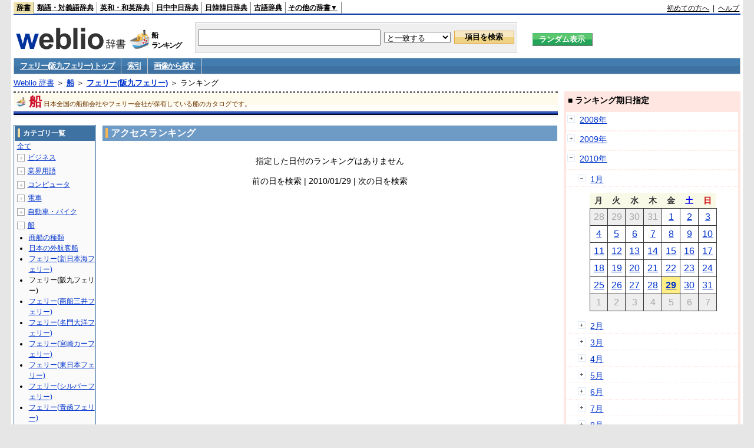

--- FILE ---
content_type: text/html;charset=UTF-8
request_url: https://www.weblio.jp/ranking/ship/hankf/20100129
body_size: 70283
content:
<!DOCTYPE HTML PUBLIC "-//W3C//DTD HTML 4.01 Transitional//EN">
<html lang="ja">
<head>
    <meta http-equiv="Content-Type" content="text/html; charset=UTF-8">

<script type="text/javascript" src="https://cdn.weblio.jp/e7/script/include/lib/jquery.min-1.4.4.js?tst=2025111810"
        charset="UTF-8"></script>
<script type="text/javascript" src="//ajax.googleapis.com/ajax/libs/jqueryui/1.8.24/jquery-ui.min.js"
        charset="UTF-8"></script>
<!-- DataLayer -->
<script>
    
    dataLayer = [{
        
        'splitTest': 'B'
    }];
</script>
<!-- /DataLayer -->
<!-- Start Google Tag Manager -->
<script>
    (function(w,d,s,l,i) {
        w[l]=w[l]||[];
        w[l].push({'gtm.start':new Date().getTime(),event:'gtm.js'});
        var f=d.getElementsByTagName(s)[0],j=d.createElement(s),dl=l!='dataLayer'?'&l='+l:'';
        j.async=true;
        j.src='//www.googletagmanager.com/gtm.js?id='+i+dl;
        f.parentNode.insertBefore(j,f);
    })(window,document,'script','dataLayer','GTM-WCM52W');
</script>
<!-- End Google Tag Manager -->
<script type="text/javascript" src="https://cdn.weblio.jp/e7/script/include/speed/google_offer_wall_custom_choice.js?tst=2025111810"></script>

<script type='text/javascript'>
    var googletag = googletag || {};
    googletag.cmd = googletag.cmd || [];
</script>
<script async src="https://securepubads.g.doubleclick.net/tag/js/gpt.js"></script>

<script type="text/javascript">
    googletag.cmd.push(function () {
        
            googletag.defineSlot('/2211331/Weblio_PC_www_Header_728_90', [728, 90], 'div-gpt-ad-1467639451739-0').addService(googletag.pubads());
            googletag.defineSlot('/2211331/Weblio_PC_www_MiddleLeft_300_250', [336, 280], 'div-gpt-ad-1550128476888-0').addService(googletag.pubads());
            googletag.defineSlot('/2211331/Weblio_PC_www_MiddleRight_300_250', [336, 280], 'div-gpt-ad-1550128644785-0').addService(googletag.pubads());
            googletag.defineSlot('/2211331/Weblio_PC_www_RightTop1_300_250', [300, 250], 'div-gpt-ad-1687160182849-0').addService(googletag.pubads());
            googletag.defineSlot('/2211331/Weblio_PC_www_RightTop2_300_250', [300, 250], 'div-gpt-ad-1687160212558-0').addService(googletag.pubads());
            googletag.defineSlot('/2211331/Weblio_PC_www_BottomLeft_336_280', [336, 280], 'div-gpt-ad-1550128731585-0').addService(googletag.pubads());
            googletag.defineSlot('/2211331/Weblio_PC_www_BottomRight_336_280', [336, 280], 'div-gpt-ad-1550128814979-0').addService(googletag.pubads());
        
        googletag.pubads().enableSingleRequest();
        googletag.enableServices();
    });
</script>
<link rel="manifest" href="https://www.weblio.jp/manifest.json"/>
<link rel="icon" sizes="144x144" href="https://cdn.weblio.jp/e7/img/favicon/www.png"/>
<link rel="apple-touch-icon" href="https://cdn.weblio.jp/e7/img/favicon/www/safari/apple-touch-icon.png"/>
<meta name="msapplication-square70x70logo" content="https://cdn.weblio.jp/e7/img/favicon/www/ie/site-tile-70x70.png"/>
<meta name="msapplication-square150x150logo" content="https://cdn.weblio.jp/e7/img/favicon/www/ie/site-tile-150x150.png"/>
<meta name="msapplication-wide310x150logo" content="https://cdn.weblio.jp/e7/img/favicon/www/ie/site-tile-310x150.png"/>
<meta name="msapplication-square310x310logo" content="https://cdn.weblio.jp/e7/img/favicon/www/ie/site-tile-310x310.png"/>

<title>2010年01月29日のランキング - 船/フェリー(阪九フェリー)</title>
<meta name="description" content="2010年01月29日の船/フェリー(阪九フェリー)のキーワードランキング。やまとが1位、フェリーせっつが2位、つくしが3位">
<meta name="keywords" content="船/フェリー(阪九フェリー):やまと,フェリーせっつ,つくし,ニューながと">
<meta name="robots" content="noindex">
<link rel="stylesheet" type="text/css" href="https://cdn.weblio.jp/e7/css/www/category.css?tst=2025111810">

<script type="text/javascript" src="https://cdn.weblio.jp/e7/script/word_list.js?tst=2025111810"
        charset="UTF-8"></script>
</head>
<body>
<!-- Start Google Tag Manager (noscript) -->
<noscript>
  <iframe src="//www.googletagmanager.com/ns.html?id=GTM-WCM52W" height="0" width="0" style="display:none;visibility:hidden"></iframe>
</noscript>
<!-- End Google Tag Manager (noscript) -->
<div ID=layout>
    <div ID=base>
        <div ID=head>
<!-- ヘッダバー開始 -->
<div ID=headBar>
    <div ID=headBarL>
        <p class=headBarSel>
    <a href="https://www.weblio.jp/" title="辞典・百科事典の検索サービス - Weblio辞書">辞書</a>
</p>
<p>
    <a href="https://thesaurus.weblio.jp/" title="類語辞典・シソーラス・対義語 - Weblio辞書">類語・対義語辞典</a>
</p>
<p>
    <a href="https://ejje.weblio.jp/" title="英和辞典・和英辞典 - Weblio辞書">英和・和英辞典</a>
</p>
<p>
    <a href="https://cjjc.weblio.jp/" title="中国語辞書 - Weblio日中中日辞典">日中中日辞典</a>
</p>
<p>
    <a href="https://kjjk.weblio.jp/" title="韓国語辞書 - Weblio日韓韓日辞典">日韓韓日辞典</a>
</p>
<p>
    <a href="https://kobun.weblio.jp/" title="古文辞書 - Weblio古語辞典">古語辞典</a>
</p>
<ul 
        ID=NaviNoPulDwn
        onmouseout="showGlobalNaviOtherLinks();"
        onmouseover="showGlobalNaviOtherLinks();">
    <li ID=NaviNoPulDwnLi>その他の辞書▼
        <ul ID=NaviNoPulDwnLiUl>
            <li class=NaviNoPulDwnLiUlLi>
                <a href="https://fjjf.weblio.jp/" title="フランス語辞書 - Weblioフランス語辞典">フランス語辞典</a></li>
            </li>
            <li class=NaviNoPulDwnLiUlLi>
                <a href="https://njjn.weblio.jp/" title="インドネシア語辞書 - Weblioインドネシア語辞典">インドネシア語辞典</a>
            </li>
            <li class=NaviNoPulDwnLiUlLi>
                <a href="https://tjjt.weblio.jp/" title="タイ語辞書 - Weblioタイ語辞典">タイ語辞典</a>
            </li>
            <li class=NaviNoPulDwnLiUlLi>
                <a href="https://vjjv.weblio.jp/" title="ベトナム語辞書 - Weblioベトナム語辞典">ベトナム語辞典</a>
            </li>
            </ul>
    </li>
</ul>
</div>
    <div ID=headBarR>
        <a href="https://help.weblio.jp/www/jpdictionary/j_info" title="初めての方へ">初めての方へ</a>
        
        &nbsp;|&nbsp;
        <a href="https://help.weblio.jp/www" title="ヘルプ">ヘルプ</a>
        </div>
    <b class=clr></b>
</div>


<!-- ヘッダバー終了 -->

<!-- ヘッダ検索ボックス開始 -->
<form action="https://www.weblio.jp/content_find" method="get" name="f">
<table ID=headT>
<tr>
<td ID=headTL>

<table ID=headTLT>
<tr>
<td ID=headTLTL>
<h1><a href="https://www.weblio.jp/" title="辞典・百科事典の検索サービス - Weblio辞書"><img src="https://cdn.weblio.jp/e7/img/logoLM.png" alt="辞典・百科事典の検索サービス - Weblio辞書"></a>
</h1></td>
<td ID=headTLTVC>
<b class=catCatShip>&nbsp;</b>
</td>
<td ID=headTLTR>
<span>船<br>ランキング</span>
</td>
</tr>
</table>

</td>
<td ID=headTC>

<div ID=headBxMWrp>
<div ID=headBxMCnt>

<table ID=headBxT>
<tr>
<td ID=headBxTL><input maxlength="2048" type="text" name="query" class=formBoxI></td>
<td ID=headBxTC>
<select name="searchType" class=formSelect>
<option value="exact">と一致する</option>
<option value="prefix">で始まる</option>
<option value="contains">を含む</option>
<option value="suffix">で終わる</option>
<option value="text">を解説文に含む</option>
</select>
</td>
<td ID=headBxTR><input type="submit" value="項目を検索" class=formButton>
<span class=inKoWrp><span class=inKoH>&nbsp;</span><span class=inKoB>&nbsp;</span></span>
</td>
</tr>
</table>

</div>
</div>
<!-- 検索ボックス終了 -->

</td>
<td ID=headTR>
<input type="submit" name="random-select" value="ランダム表示" class=formBoxRd>
<span class=inRnWrp>
<span class=inRnCnt>
<span class=inRnH>&nbsp;</span>
<span class=inRnB>&nbsp;</span>
</span>
</span>

</td>
</tr>
</table>
</form>
<!-- ヘッダ検索ボックス終了 -->
</div>

<script type="text/javascript"><!--
$(document).ready(function(){

});

//--></script>
<!-- メニュー開始 -->
<div ID=menu>
<div class=menuOff><a href="https://www.weblio.jp/cat/ship/hankf">フェリー(阪九フェリー) トップ</a></div><div class=menuOff><a href="https://www.weblio.jp/category/ship/hankf">索引</a></div><div class=menuOff><a href="https://www.weblio.jp/img_list/ship/hankf">画像から探す</a></div><br class=clr>
</div>
<!-- /メニュー終了 -->
<div ID=menuH>&nbsp;</div>
<div ID=menuB>&nbsp;</div>
<div ID=tpc><a href="https://www.weblio.jp/" title="辞典・百科事典の検索サービス - Weblio辞書">Weblio 辞書</a> ＞ <b><a href="https://www.weblio.jp/cat/ship" title="船">船</a></b> ＞ <b><a href="https://www.weblio.jp/cat/ship/hankf" title="フェリー(阪九フェリー)">フェリー(阪九フェリー)</a></b> ＞ ランキング</div>
        <div ID=catBar>
            <b class=catCbShip>&nbsp;</b>
            <p>船</p><span>日本全国の船舶会社やフェリー会社が保有している船のカタログです。</span>
            </div>
        <p ID=catBarH>&nbsp;</p>
        <p ID=catBarB>&nbsp;</p>
        <p ID=catBarL>&nbsp;</p>
        <p ID=catBarP>&nbsp;</p>

        <div ID=wrp>
            <div ID=cnt>

                <!-- メイン開始 -->
                <div ID=main>

                    <div class=mainBoxH>
<h2><i>&nbsp;</i>アクセスランキング</h2>
</div>
<div class=mainBoxB>
<br><center>
<p class=mainRankTtl>
指定した日付のランキングはありません
<br><br>
前の日を検索
 | 2010/01/29
 | 次の日を検索
</p>
</center>
</div>
</div>
            </div>
            <!-- メイン終了 -->

            <!-- ツリー開始 -->
            <div ID=tree>
                <div class=trBx>
<div class=trBxH>
<i>&nbsp;</i><h2>カテゴリ一覧</h2>
</div>
<div class=trBxM>
<a href="https://www.weblio.jp/ranking/20100129" title="全て" class=trBxMAll>全て</a>
<div class=trBxMCbx>
<p class=trBxMLi><span class=pl onclick="return catRNewNav(this, 0);" id=catIcon0>＋</span>
<a href="https://www.weblio.jp/ranking/business/20100129" title="ビジネス">ビジネス</a>
</p>
<div id=treeBoxCat0 style="position:absolute; top:-140px; left:-140px; visibility:hidden; width:133px;">
<b><a href="https://www.weblio.jp/ranking/business/sngjy/20100129" title="新語時事用語辞典">新語時事用語辞典</a></b><b><a href="https://www.weblio.jp/ranking/business/jjabc/20100129" title="時事用語のABC">時事用語のABC</a></b><b><a href="https://www.weblio.jp/ranking/business/maygs/20100129" title="M＆A用語集">M＆A用語集</a></b><b><a href="https://www.weblio.jp/ranking/business/mgmys/20100129" title="マネジメント用語集">マネジメント用語集</a></b><b><a href="https://www.weblio.jp/ranking/business/mktyg/20100129" title="マーケティング用語">マーケティング用語</a></b><b><a href="https://www.weblio.jp/ranking/business/dbmyg/20100129" title="DBM用語辞典">DBM用語辞典</a></b><b><a href="https://www.weblio.jp/ranking/business/rytyg/20100129" title="流通用語辞典">流通用語辞典</a></b><b><a href="https://www.weblio.jp/ranking/business/kaike/20100129" title="会計用語辞典">会計用語辞典</a></b><b><a href="https://www.weblio.jp/ranking/business/kkkys/20100129" title="会計監査関連用語集">会計監査関連用語集</a></b><b><a href="https://www.weblio.jp/ranking/business/gkkws/20100129" title="外国為替用語集">外国為替用語集</a></b><b><a href="https://www.weblio.jp/ranking/business/dowsh/20100129" title="証券用語集">証券用語集</a></b><b><a href="https://www.weblio.jp/ranking/business/dowcp/20100129" title="米国企業情報">米国企業情報</a></b><b><a href="https://www.weblio.jp/ranking/business/cntkj/20100129" title="ZDNet Japan 企業情報">ZDNet Japan 企業情報</a></b><b><a href="https://www.weblio.jp/ranking/business/npohd/20100129" title="全国NPO法人情報検索">全国NPO法人情報検索</a></b><b><a href="https://www.weblio.jp/ranking/business/koeki/20100129" title="公益法人データベース">公益法人データベース</a></b><b><a href="https://www.weblio.jp/ranking/business/khkyg/20100129" title="公益法人用語集">公益法人用語集</a></b><b><a href="https://www.weblio.jp/ranking/business/kkrkg/20100129" title="国際関係用語">国際関係用語</a></b><b><a href="https://www.weblio.jp/ranking/business/gsfkg/20100129" title="軍縮不拡散外交用語集">軍縮不拡散外交用語集</a></b><b><a href="https://www.weblio.jp/ranking/business/zkkys/20100129" title="税関関係用語集">税関関係用語集</a></b><b><a href="https://www.weblio.jp/ranking/business/tshsh/20100129" title="投資信託用語集">投資信託用語集</a></b><b><a href="https://www.weblio.jp/ranking/business/shskm/20100129" title="商品先物取引用語集">商品先物取引用語集</a></b><b><a href="https://www.weblio.jp/ranking/business/tkkyy/20100129" title="特許用語集">特許用語集</a></b><b><a href="https://www.weblio.jp/ranking/business/hrkyj/20100129" title="法律関連用語集">法律関連用語集</a></b><b><a href="https://www.weblio.jp/ranking/business/ctkzs/20100129" title="知的財産用語辞典">知的財産用語辞典</a></b><b><a href="https://www.weblio.jp/ranking/business/cbely/20100129" title="サイバー法用語集">サイバー法用語集</a></b><b><a href="https://www.weblio.jp/ranking/business/cskry/20100129" title="著作権関連用語">著作権関連用語</a></b><b><a href="https://www.weblio.jp/ranking/business/jkkyg/20100129" title="人権啓発用語辞典">人権啓発用語辞典</a></b><b><a href="https://www.weblio.jp/ranking/business/nhsgb/20100129" title="日本標準産業分類">日本標準産業分類</a></b><b><a href="https://www.weblio.jp/ranking/business/nhskb/20100129" title="日本標準職業分類">日本標準職業分類</a></b><b><a href="https://www.weblio.jp/ranking/business/fjshi/20100129" title="資格大辞典">資格大辞典</a></b><b><a href="https://www.weblio.jp/ranking/business/shkgz/20100129" title="職業図鑑">職業図鑑</a></b><b><a href="https://www.weblio.jp/ranking/business/jnjrm/20100129" title="人事労務用語辞典">人事労務用語辞典</a></b><b><a href="https://www.weblio.jp/ranking/business/jnzmy/20100129" title="人材マネジメント用語">人材マネジメント用語</a></b><b><a href="https://www.weblio.jp/ranking/business/rdtyk/20100129" title="労働統計用語解説">労働統計用語解説</a></b><b><a href="https://www.weblio.jp/ranking/business/tnshk/20100129" title="転職用語辞典">転職用語辞典</a></b><b><a href="https://www.weblio.jp/ranking/business/jdhky/20100129" title="自動車保険用語集">自動車保険用語集</a></b><b><a href="https://www.weblio.jp/ranking/business/sehok/20100129" title="生命保険用語集">生命保険用語集</a></b><b><a href="https://www.weblio.jp/ranking/business/krdnk/20100129" title="年金用語集">年金用語集</a></b><b><a href="https://www.weblio.jp/ranking/business/kkkzk/20100129" title="国民経済計算用語集">国民経済計算用語集</a></b><b><a href="https://ejje.weblio.jp/ranking/business/gkkry/20100129" title="外交関連用語集">外交関連用語集</a></b><b><a href="https://ejje.weblio.jp/ranking/business/ekzyj/20100129" title="英和経済用語辞典">英和経済用語辞典</a></b><b><a href="https://ejje.weblio.jp/ranking/business/kznhg/20100129" title="経済のにほんご">経済のにほんご</a></b><b><a href="https://ejje.weblio.jp/ranking/business/ifezs/20100129" title="英文財務諸表用語集">英文財務諸表用語集</a></b><b><a href="https://ejje.weblio.jp/ranking/business/jjrmw/20100129" title="人事労務和英辞典">人事労務和英辞典</a></b><b><a href="https://ejje.weblio.jp/ranking/business/esmhy/20100129" title="英和生命保険用語辞典">英和生命保険用語辞典</a></b><b><a href="https://ejje.weblio.jp/ranking/business/esskb/20100129" title="英和商品・サービス国際分類名">英和商品・サービス国際分類名</a></b><b><a href="https://ejje.weblio.jp/ranking/business/wnhsb/20100129" title="和英日本標準商品分類">和英日本標準商品分類</a></b>
</div>
<p class=trBxMLi><span class=pl onclick="return catRNewNav(this, 1);" id=catIcon1>＋</span>
<a href="https://www.weblio.jp/ranking/occupation/20100129" title="業界用語">業界用語</a>
</p>
<div id=treeBoxCat1 style="position:absolute; top:-140px; left:-140px; visibility:hidden; width:133px;">
<b><a href="https://www.weblio.jp/ranking/occupation/sgkkk/20100129" title="産業・環境キーワード">産業・環境キーワード</a></b><b><a href="https://www.weblio.jp/ranking/occupation/isoyg/20100129" title="ISO用語辞典">ISO用語辞典</a></b><b><a href="https://www.weblio.jp/ranking/occupation/faygj/20100129" title="FA用語辞典">FA用語辞典</a></b><b><a href="https://www.weblio.jp/ranking/occupation/lscys/20100129" title="ロジスティクス用語集">ロジスティクス用語集</a></b><b><a href="https://www.weblio.jp/ranking/occupation/inskk/20100129" title="印刷関係用語集">印刷関係用語集</a></b><b><a href="https://www.weblio.jp/ranking/occupation/frhny/20100129" title="古本用語集">古本用語集</a></b><b><a href="https://www.weblio.jp/ranking/occupation/kkygj/20100129" title="広告用語辞典">広告用語辞典</a></b><b><a href="https://www.weblio.jp/ranking/occupation/shich/20100129" title="視聴率関連用語">視聴率関連用語</a></b><b><a href="https://www.weblio.jp/ranking/occupation/clcys/20100129" title="コールセンター用語集">コールセンター用語集</a></b><b><a href="https://www.weblio.jp/ranking/occupation/vdoyg/20100129" title="ビデオ用語集">ビデオ用語集</a></b><b><a href="https://www.weblio.jp/ranking/occupation/taxis/20100129" title="タクシー業界用語辞典">タクシー業界用語辞典</a></b><b><a href="https://www.weblio.jp/ranking/occupation/rakno/20100129" title="酪農用語解説">酪農用語解説</a></b><b><a href="https://www.weblio.jp/ranking/occupation/ngkry/20100129" title="農業関連用語">農業関連用語</a></b><b><a href="https://www.weblio.jp/ranking/occupation/rgkry/20100129" title="林業関連用語">林業関連用語</a></b><b><a href="https://www.weblio.jp/ranking/occupation/ssndh/20100129" title="水産大百科">水産大百科</a></b><b><a href="https://www.weblio.jp/ranking/occupation/nrnss/20100129" title="農林水産関係用語集">農林水産関係用語集</a></b><b><a href="https://www.weblio.jp/ranking/occupation/nkgns/20100129" title="農機具の種類">農機具の種類</a></b><b><a href="https://www.weblio.jp/ranking/occupation/knkyy/20100129" title="環境用語集">環境用語集</a></b><b><a href="https://www.weblio.jp/ranking/occupation/kkayg/20100129" title="環境アセスメント用語">環境アセスメント用語</a></b><b><a href="https://www.weblio.jp/ranking/occupation/mzshr/20100129" title="水処理関連用語集">水処理関連用語集</a></b><b><a href="https://www.weblio.jp/ranking/occupation/jmayh/20100129" title="気象庁 予報用語">気象庁 予報用語</a></b><b><a href="https://www.weblio.jp/ranking/occupation/kykhk/20100129" title="海洋基本計画用語集">海洋基本計画用語集</a></b><b><a href="https://ejje.weblio.jp/ranking/occupation/kstye/20100129" title="警察用語英訳一覧">警察用語英訳一覧</a></b><b><a href="https://ejje.weblio.jp/ranking/occupation/wbrkg/20100129" title="和英防衛略語集">和英防衛略語集</a></b><b><a href="https://ejje.weblio.jp/ranking/occupation/wmcny/20100129" title="和英マシニング用語集">和英マシニング用語集</a></b><b><a href="https://ejje.weblio.jp/ranking/occupation/eitsk/20100129" title="英和ITS関連用語集">英和ITS関連用語集</a></b><b><a href="https://ejje.weblio.jp/ranking/occupation/skswj/20100129" title="作業環境測定和英辞典">作業環境測定和英辞典</a></b><b><a href="https://ejje.weblio.jp/ranking/occupation/rmsjy/20100129" title="ラムサール条約用語和英対訳集">ラムサール条約用語和英対訳集</a></b>
</div>
<p class=trBxMLi><span class=pl onclick="return catRNewNav(this, 2);" id=catIcon2>＋</span>
<a href="https://www.weblio.jp/ranking/computer/20100129" title="コンピュータ">コンピュータ</a>
</p>
<div id=treeBoxCat2 style="position:absolute; top:-140px; left:-140px; visibility:hidden; width:133px;">
<b><a href="https://www.weblio.jp/ranking/computer/ktdcm/20100129" title="携帯電話(docomo)">携帯電話(docomo)</a></b><b><a href="https://www.weblio.jp/ranking/computer/ktsbm/20100129" title="携帯電話(SoftBank)">携帯電話(SoftBank)</a></b><b><a href="https://www.weblio.jp/ranking/computer/ktiau/20100129" title="携帯電話(au)">携帯電話(au)</a></b><b><a href="https://www.weblio.jp/ranking/computer/ktiem/20100129" title="携帯電話(イー・モバイル)">携帯電話(イー・モバイル)</a></b><b><a href="https://www.weblio.jp/ranking/computer/ktwlc/20100129" title="携帯電話(WILLCOM)">携帯電話(WILLCOM)</a></b><b><a href="https://www.weblio.jp/ranking/computer/csodc/20100129" title="デジタルカメラ(CASIO)">デジタルカメラ(CASIO)</a></b><b><a href="https://www.weblio.jp/ranking/computer/necch/20100129" title="NECパソコン博物館">NECパソコン博物館</a></b><b><a href="https://www.weblio.jp/ranking/computer/fjtrs/20100129" title="富士通歴代製品">富士通歴代製品</a></b><b><a href="https://www.weblio.jp/ranking/computer/barco/20100129" title="バーコード用語事典">バーコード用語事典</a></b><b><a href="https://www.weblio.jp/ranking/computer/prolg/20100129" title="Prolog用語辞典">Prolog用語辞典</a></b><b><a href="https://www.weblio.jp/ranking/computer/dnpsr/20100129" title="電波の種類">電波の種類</a></b><b><a href="https://www.weblio.jp/ranking/computer/dprss/20100129" title="電波利用システムの種類">電波利用システムの種類</a></b><b><a href="https://www.weblio.jp/ranking/computer/hkdnd/20100129" title="光・電子デバイス用語集">光・電子デバイス用語集</a></b><b><a href="https://www.weblio.jp/ranking/computer/ntwky/20100129" title="ネットワーク用語集">ネットワーク用語集</a></b><b><a href="https://www.weblio.jp/ranking/computer/pgnsr/20100129" title="プラグ・端子の種類">プラグ・端子の種類</a></b><b><a href="https://www.weblio.jp/ranking/computer/srund/20100129" title="サラウンド用語辞典">サラウンド用語辞典</a></b><b><a href="https://www.weblio.jp/ranking/computer/direy/20100129" title="デジタルレコーディング用語集">デジタルレコーディング用語集</a></b><b><a href="https://www.weblio.jp/ranking/computer/avkky/20100129" title="AV機器関連用語辞典">AV機器関連用語辞典</a></b><b><a href="https://www.weblio.jp/ranking/computer/gzgjt/20100129" title="画像技術用語集">画像技術用語集</a></b><b><a href="https://www.weblio.jp/ranking/computer/jhscy/20100129" title="情報セキュリティ用語集">情報セキュリティ用語集</a></b><b><a href="https://www.weblio.jp/ranking/computer/opsyg/20100129" title="OSS用語集">OSS用語集</a></b><b><a href="https://www.weblio.jp/ranking/computer/msdnf/20100129" title=".NET Framework用語集">.NET Framework用語集</a></b><b><a href="https://www.weblio.jp/ranking/computer/phpyg/20100129" title="PHP用語集">PHP用語集</a></b><b><a href="https://www.weblio.jp/ranking/computer/binit/20100129" title="IT用語辞典バイナリ">IT用語辞典バイナリ</a></b><b><a href="https://www.weblio.jp/ranking/computer/binex/20100129" title="拡張子辞典">拡張子辞典</a></b><b><a href="https://www.weblio.jp/ranking/computer/efref/20100129" title="Excel関数リファレンス">Excel関数リファレンス</a></b><b><a href="https://www.weblio.jp/ranking/computer/htmlr/20100129" title="HTML4.01 リファレンス">HTML4.01 リファレンス</a></b><b><a href="https://www.weblio.jp/ranking/computer/phpkr/20100129" title="PHP関数リファレンス">PHP関数リファレンス</a></b><b><a href="https://www.weblio.jp/ranking/computer/msdnc/20100129" title=".NET Framework クラス ライブラリ リファレンス">.NET Framework クラス ライブラリ リファレンス</a></b><b><a href="https://ejje.weblio.jp/ranking/computer/dnkds/20100129" title="電気・電子用語集">電気・電子用語集</a></b><b><a href="https://ejje.weblio.jp/ranking/computer/mcrsy/20100129" title="マイクロソフト用語集">マイクロソフト用語集</a></b><b><a href="https://ejje.weblio.jp/ranking/computer/cmpyg/20100129" title="コンピューター用語辞典">コンピューター用語辞典</a></b>
</div>
<p class=trBxMLi><span class=pl onclick="return catRNewNav(this, 3);" id=catIcon3>＋</span>
<a href="https://www.weblio.jp/ranking/train/20100129" title="電車">電車</a>
</p>
<div id=treeBoxCat3 style="position:absolute; top:-140px; left:-140px; visibility:hidden; width:133px;">
<b><a href="https://www.weblio.jp/ranking/train/sibtd/20100129" title="西武鉄道">西武鉄道</a></b><b><a href="https://www.weblio.jp/ranking/train/kkszn/20100129" title="京浜急行">京浜急行</a></b><b><a href="https://www.weblio.jp/ranking/train/keiod/20100129" title="京王電鉄">京王電鉄</a></b><b><a href="https://www.weblio.jp/ranking/train/odkdt/20100129" title="小田急">小田急</a></b><b><a href="https://www.weblio.jp/ranking/train/sgmtd/20100129" title="相模鉄道">相模鉄道</a></b><b><a href="https://www.weblio.jp/ranking/train/hnsds/20100129" title="阪神電車">阪神電車</a></b><b><a href="https://www.weblio.jp/ranking/train/nnkdt/20100129" title="南海電鉄">南海電鉄</a></b><b><a href="https://www.weblio.jp/ranking/train/nnttd/20100129" title="西日本鉄道">西日本鉄道</a></b><b><a href="https://www.weblio.jp/ranking/train/twdkd/20100129" title="とうてつ">とうてつ</a></b><b><a href="https://www.weblio.jp/ranking/train/kttsd/20100129" title="関東鉄道">関東鉄道</a></b><b><a href="https://www.weblio.jp/ranking/train/azttu/20100129" title="会津鉄道">会津鉄道</a></b><b><a href="https://www.weblio.jp/ranking/train/aknjk/20100129" title="秋田内陸縦貫鉄道">秋田内陸縦貫鉄道</a></b><b><a href="https://www.weblio.jp/ranking/train/mokat/20100129" title="真岡鐵道">真岡鐵道</a></b><b><a href="https://www.weblio.jp/ranking/train/sksdt/20100129" title="新京成電鉄">新京成電鉄</a></b><b><a href="https://www.weblio.jp/ranking/train/yrkmm/20100129" title="ゆりかもめ">ゆりかもめ</a></b><b><a href="https://www.weblio.jp/ranking/train/hkntt/20100129" title="箱根登山鉄道">箱根登山鉄道</a></b><b><a href="https://www.weblio.jp/ranking/train/izhkn/20100129" title="いずはこね">いずはこね</a></b><b><a href="https://www.weblio.jp/ranking/train/edszn/20100129" title="江ノ電">江ノ電</a></b><b><a href="https://www.weblio.jp/ranking/train/shnmr/20100129" title="湘南モノレール">湘南モノレール</a></b><b><a href="https://www.weblio.jp/ranking/train/esttd/20100129" title="遠州鉄道">遠州鉄道</a></b><b><a href="https://www.weblio.jp/ranking/train/gaknn/20100129" title="岳南鉄道">岳南鉄道</a></b><b><a href="https://www.weblio.jp/ranking/train/izukk/20100129" title="伊豆急行">伊豆急行</a></b><b><a href="https://www.weblio.jp/ranking/train/trhnt/20100129" title="天竜浜名湖鉄道">天竜浜名湖鉄道</a></b><b><a href="https://www.weblio.jp/ranking/train/snntd/20100129" title="しなの鉄道">しなの鉄道</a></b><b><a href="https://www.weblio.jp/ranking/train/ackjt/20100129" title="愛知環状鉄道">愛知環状鉄道</a></b><b><a href="https://www.weblio.jp/ranking/train/isetd/20100129" title="伊勢鉄道">伊勢鉄道</a></b><b><a href="https://www.weblio.jp/ranking/train/omtsd/20100129" title="近江鉄道">近江鉄道</a></b><b><a href="https://www.weblio.jp/ranking/train/ktskk/20100129" title="京都市交通局">京都市交通局</a></b><b><a href="https://www.weblio.jp/ranking/train/ezndt/20100129" title="叡山電鉄">叡山電鉄</a></b><b><a href="https://www.weblio.jp/ranking/train/kkttd/20100129" title="北近畿タンゴ鉄道">北近畿タンゴ鉄道</a></b><b><a href="https://www.weblio.jp/ranking/train/snbkk/20100129" title="泉北高速鉄道">泉北高速鉄道</a></b><b><a href="https://www.weblio.jp/ranking/train/osksk/20100129" title="大阪市交通局">大阪市交通局</a></b><b><a href="https://www.weblio.jp/ranking/train/kbskz/20100129" title="神戸市交通局">神戸市交通局</a></b><b><a href="https://www.weblio.jp/ranking/train/kobes/20100129" title="神戸新交通">神戸新交通</a></b><b><a href="https://www.weblio.jp/ranking/train/icbds/20100129" title="一畑電車">一畑電車</a></b><b><a href="https://www.weblio.jp/ranking/train/ibrtd/20100129" title="井原鉄道">井原鉄道</a></b><b><a href="https://www.weblio.jp/ranking/train/kotss/20100129" title="ことでん">ことでん</a></b><b><a href="https://www.weblio.jp/ranking/train/tsktd/20100129" title="土佐くろしお">土佐くろしお</a></b><b><a href="https://www.weblio.jp/ranking/train/fkokk/20100129" title="福岡市交通局">福岡市交通局</a></b><b><a href="https://www.weblio.jp/ranking/train/smbtd/20100129" title="島原鉄道">島原鉄道</a></b>
</div>
<p class=trBxMLi><span class=pl onclick="return catRNewNav(this, 4);" id=catIcon4>＋</span>
<a href="https://www.weblio.jp/ranking/automobile/20100129" title="自動車・バイク">自動車・バイク</a>
</p>
<div id=treeBoxCat4 style="position:absolute; top:-140px; left:-140px; visibility:hidden; width:133px;">
<b><a href="https://www.weblio.jp/ranking/automobile/szkmt/20100129" title="自動車(スズキ)">自動車(スズキ)</a></b><b><a href="https://www.weblio.jp/ranking/automobile/dhtsu/20100129" title="自動車(ダイハツ)">自動車(ダイハツ)</a></b><b><a href="https://www.weblio.jp/ranking/automobile/tytmt/20100129" title="自動車(トヨタ)">自動車(トヨタ)</a></b><b><a href="https://www.weblio.jp/ranking/automobile/hinom/20100129" title="自動車(日野自動車)">自動車(日野自動車)</a></b><b><a href="https://www.weblio.jp/ranking/automobile/hndmr/20100129" title="自動車(ホンダ)">自動車(ホンダ)</a></b><b><a href="https://www.weblio.jp/ranking/automobile/mzdmt/20100129" title="自動車(マツダ)">自動車(マツダ)</a></b><b><a href="https://www.weblio.jp/ranking/automobile/mtsok/20100129" title="自動車(光岡自動車)">自動車(光岡自動車)</a></b><b><a href="https://www.weblio.jp/ranking/automobile/mtsbs/20100129" title="自動車(三菱自動車)">自動車(三菱自動車)</a></b><b><a href="https://www.weblio.jp/ranking/automobile/lxsmt/20100129" title="自動車(レクサス)">自動車(レクサス)</a></b><b><a href="https://www.weblio.jp/ranking/automobile/yesrs/20100129" title="自動車(イエス！)">自動車(イエス！)</a></b><b><a href="https://www.weblio.jp/ranking/automobile/cryle/20100129" title="自動車(クライスラー)">自動車(クライスラー)</a></b><b><a href="https://www.weblio.jp/ranking/automobile/jeepm/20100129" title="自動車(ジープ)">自動車(ジープ)</a></b><b><a href="https://www.weblio.jp/ranking/automobile/jagar/20100129" title="自動車(ジャガー)">自動車(ジャガー)</a></b><b><a href="https://www.weblio.jp/ranking/automobile/dodge/20100129" title="自動車(ダッジ)">自動車(ダッジ)</a></b><b><a href="https://www.weblio.jp/ranking/automobile/dkevt/20100129" title="自動車(ドンカーブート)">自動車(ドンカーブート)</a></b><b><a href="https://www.weblio.jp/ranking/automobile/bmwag/20100129" title="自動車(BMW)">自動車(BMW)</a></b><b><a href="https://www.weblio.jp/ranking/automobile/hyndi/20100129" title="自動車(ヒュンダイ)">自動車(ヒュンダイ)</a></b><b><a href="https://www.weblio.jp/ranking/automobile/frdmr/20100129" title="自動車(フォード)">自動車(フォード)</a></b><b><a href="https://www.weblio.jp/ranking/automobile/vlkwg/20100129" title="自動車(フォルクスワーゲン)">自動車(フォルクスワーゲン)</a></b><b><a href="https://www.weblio.jp/ranking/automobile/volvo/20100129" title="自動車(ボルボ)">自動車(ボルボ)</a></b><b><a href="https://www.weblio.jp/ranking/automobile/lndrv/20100129" title="自動車(ランドローバー)">自動車(ランドローバー)</a></b><b><a href="https://www.weblio.jp/ranking/automobile/lmbgn/20100129" title="自動車(ランボルギーニ)">自動車(ランボルギーニ)</a></b><b><a href="https://www.weblio.jp/ranking/automobile/rnult/20100129" title="自動車(ルノー)">自動車(ルノー)</a></b><b><a href="https://www.weblio.jp/ranking/automobile/busns/20100129" title="バスの種類">バスの種類</a></b><b><a href="https://www.weblio.jp/ranking/automobile/rkjns/20100129" title="霊柩自動車の種類">霊柩自動車の種類</a></b><b><a href="https://www.weblio.jp/ranking/automobile/kwkbd/20100129" title="バイク(カワサキ)">バイク(カワサキ)</a></b><b><a href="https://www.weblio.jp/ranking/automobile/szkdb/20100129" title="バイク(スズキ)">バイク(スズキ)</a></b><b><a href="https://www.weblio.jp/ranking/automobile/hnddb/20100129" title="バイク(ホンダ)">バイク(ホンダ)</a></b><b><a href="https://www.weblio.jp/ranking/automobile/ymhdb/20100129" title="バイク(ヤマハ)">バイク(ヤマハ)</a></b><b><a href="https://www.weblio.jp/ranking/automobile/aprla/20100129" title="バイク(アプリリア)">バイク(アプリリア)</a></b><b><a href="https://www.weblio.jp/ranking/automobile/mvabk/20100129" title="バイク(MVアグスタ)">バイク(MVアグスタ)</a></b><b><a href="https://www.weblio.jp/ranking/automobile/cgbbk/20100129" title="バイク(カジバ)">バイク(カジバ)</a></b><b><a href="https://www.weblio.jp/ranking/automobile/kymco/20100129" title="バイク(キムコ)">バイク(キムコ)</a></b><b><a href="https://www.weblio.jp/ranking/automobile/ktmbd/20100129" title="バイク(KTM)">バイク(KTM)</a></b><b><a href="https://www.weblio.jp/ranking/automobile/dctbd/20100129" title="バイク(ドゥカティ)">バイク(ドゥカティ)</a></b><b><a href="https://www.weblio.jp/ranking/automobile/triph/20100129" title="バイク(トライアンフ)">バイク(トライアンフ)</a></b><b><a href="https://www.weblio.jp/ranking/automobile/hlddb/20100129" title="バイク(ハーレー)">バイク(ハーレー)</a></b><b><a href="https://www.weblio.jp/ranking/automobile/hsqbk/20100129" title="バイク(ハスクバーナ)">バイク(ハスクバーナ)</a></b><b><a href="https://www.weblio.jp/ranking/automobile/bmwbk/20100129" title="バイク(BMW)">バイク(BMW)</a></b><b><a href="https://www.weblio.jp/ranking/automobile/buell/20100129" title="バイク(ビューエル)">バイク(ビューエル)</a></b><b><a href="https://www.weblio.jp/ranking/automobile/hyosm/20100129" title="バイク(ヒョースン)">バイク(ヒョースン)</a></b>
</div>
<p class=trBxMLi><span class=pl onclick="return catRNewNav(this, 5, true);" id=catIcon5>－</span>
<a href="https://www.weblio.jp/ranking/ship/20100129" title="船">船</a>
</p>
<div id=treeBoxCat5 style="position:static; visibility:visible; width:133px;">
<b><a href="https://www.weblio.jp/ranking/ship/shosn/20100129" title="商船の種類">商船の種類</a></b><b><a href="https://www.weblio.jp/ranking/ship/nhgks/20100129" title="日本の外航客船">日本の外航客船</a></b><b><a href="https://www.weblio.jp/ranking/ship/snhnk/20100129" title="フェリー(新日本海フェリー)">フェリー(新日本海フェリー)</a></b><b>フェリー(阪九フェリー)</b><b><a href="https://www.weblio.jp/ranking/ship/ssmtf/20100129" title="フェリー(商船三井フェリー)">フェリー(商船三井フェリー)</a></b><b><a href="https://www.weblio.jp/ranking/ship/mmntf/20100129" title="フェリー(名門大洋フェリー)">フェリー(名門大洋フェリー)</a></b><b><a href="https://www.weblio.jp/ranking/ship/myzkf/20100129" title="フェリー(宮崎カーフェリー)">フェリー(宮崎カーフェリー)</a></b><b><a href="https://www.weblio.jp/ranking/ship/hgnhf/20100129" title="フェリー(東日本フェリー)">フェリー(東日本フェリー)</a></b><b><a href="https://www.weblio.jp/ranking/ship/srbfr/20100129" title="フェリー(シルバーフェリー)">フェリー(シルバーフェリー)</a></b><b><a href="https://www.weblio.jp/ranking/ship/skfry/20100129" title="フェリー(青函フェリー)">フェリー(青函フェリー)</a></b><b><a href="https://www.weblio.jp/ranking/ship/tkwfr/20100129" title="フェリー(東京湾フェリー)">フェリー(東京湾フェリー)</a></b><b><a href="https://www.weblio.jp/ranking/ship/skisn/20100129" title="フェリー(佐渡汽船)">フェリー(佐渡汽船)</a></b><b><a href="https://www.weblio.jp/ranking/ship/srwfy/20100129" title="フェリー(駿河湾フェリー)">フェリー(駿河湾フェリー)</a></b><b><a href="https://www.weblio.jp/ranking/ship/isfry/20100129" title="フェリー(伊勢湾フェリー)">フェリー(伊勢湾フェリー)</a></b><b><a href="https://www.weblio.jp/ranking/ship/nkifr/20100129" title="フェリー(南海フェリー)">フェリー(南海フェリー)</a></b><b><a href="https://www.weblio.jp/ranking/ship/tacof/20100129" title="フェリー(たこフェリー)">フェリー(たこフェリー)</a></b><b><a href="https://www.weblio.jp/ranking/ship/oranf/20100129" title="フェリー(オレンジフェリー)">フェリー(オレンジフェリー)</a></b><b><a href="https://www.weblio.jp/ranking/ship/skkfr/20100129" title="フェリー(四国フェリー)">フェリー(四国フェリー)</a></b><b><a href="https://www.weblio.jp/ranking/ship/okisf/20100129" title="フェリー(隠岐汽船)">フェリー(隠岐汽船)</a></b><b><a href="https://www.weblio.jp/ranking/ship/fryas/20100129" title="フェリー(有村産業)">フェリー(有村産業)</a></b><b><a href="https://www.weblio.jp/ranking/ship/hknks/20100129" title="船舶(箱根観光船)">船舶(箱根観光船)</a></b><b><a href="https://www.weblio.jp/ranking/ship/smzkn/20100129" title="船舶(清水港内クルーズ)">船舶(清水港内クルーズ)</a></b><b><a href="https://www.weblio.jp/ranking/ship/mtkjk/20100129" title="船舶(名鉄海上観光船)">船舶(名鉄海上観光船)</a></b><b><a href="https://www.weblio.jp/ranking/ship/ipmks/20100129" title="船舶(一本松海運)">船舶(一本松海運)</a></b><b><a href="https://www.weblio.jp/ranking/ship/tizcs/20100129" title="船舶(常石造船カンパニー)">船舶(常石造船カンパニー)</a></b><b><a href="https://www.weblio.jp/ranking/ship/ssmnf/20100129" title="商船三井120年の船">商船三井120年の船</a></b>
</div>
<p class=trBxMLi><span class=pl onclick="return catRNewNav(this, 6);" id=catIcon6>＋</span>
<a href="https://www.weblio.jp/ranking/engineering/20100129" title="工学">工学</a>
</p>
<div id=treeBoxCat6 style="position:absolute; top:-140px; left:-140px; visibility:hidden; width:133px;">
<b><a href="https://www.weblio.jp/ranking/engineering/rkjsh/20100129" title="陸上自衛隊装備品">陸上自衛隊装備品</a></b><b><a href="https://www.weblio.jp/ranking/engineering/kjjsh/20100129" title="海上自衛隊装備品">海上自衛隊装備品</a></b><b><a href="https://www.weblio.jp/ranking/engineering/kkjsh/20100129" title="航空自衛隊装備品">航空自衛隊装備品</a></b><b><a href="https://www.weblio.jp/ranking/engineering/shobo/20100129" title="消防装備">消防装備</a></b><b><a href="https://www.weblio.jp/ranking/engineering/hkkzn/20100129" title="飛行機図鑑">飛行機図鑑</a></b><b><a href="https://www.weblio.jp/ranking/engineering/hknac/20100129" title="飛行機(日本エアコミューター)">飛行機(日本エアコミューター)</a></b><b><a href="https://www.weblio.jp/ranking/engineering/kkgnj/20100129" title="航空軍事用語辞典++">航空軍事用語辞典++</a></b><b><a href="https://www.weblio.jp/ranking/engineering/mntyg/20100129" title="民鉄用語辞典">民鉄用語辞典</a></b><b><a href="https://www.weblio.jp/ranking/engineering/dshar/20100129" title="大車林">大車林</a></b><b><a href="https://www.weblio.jp/ranking/engineering/njsgs/20100129" title="日本の自動車技術240選">日本の自動車技術240選</a></b><b><a href="https://www.weblio.jp/ranking/engineering/ymhby/20100129" title="バイク用語辞典">バイク用語辞典</a></b><b><a href="https://www.weblio.jp/ranking/engineering/sdkys/20100129" title="走査電子顕微鏡用語">走査電子顕微鏡用語</a></b><b><a href="https://www.weblio.jp/ranking/engineering/tkdkb/20100129" title="透過電子顕微鏡基本用語集">透過電子顕微鏡基本用語集</a></b><b><a href="https://www.weblio.jp/ranking/engineering/shazy/20100129" title="製品安全・EMC用語集">製品安全・EMC用語集</a></b><b><a href="https://www.weblio.jp/ranking/engineering/camyg/20100129" title="カム用語集">カム用語集</a></b><b><a href="https://www.weblio.jp/ranking/engineering/itsky/20100129" title="ITS関連用語集">ITS関連用語集</a></b><b><a href="https://www.weblio.jp/ranking/engineering/skyyg/20100129" title="石油/天然ガス用語集">石油/天然ガス用語集</a></b><b><a href="https://www.weblio.jp/ranking/engineering/kskyg/20100129" title="掘削用語集">掘削用語集</a></b><b><a href="https://www.weblio.jp/ranking/engineering/gnshs/20100129" title="原子力放射線用語">原子力放射線用語</a></b><b><a href="https://www.weblio.jp/ranking/engineering/grbky/20100129" title="原子力防災基礎用語集">原子力防災基礎用語集</a></b><b><a href="https://www.weblio.jp/ranking/engineering/gsrsy/20100129" title="原子力政策用語集">原子力政策用語集</a></b><b><a href="https://www.weblio.jp/ranking/engineering/kchyg/20100129" title="実用空調関連用語">実用空調関連用語</a></b><b><a href="https://www.weblio.jp/ranking/engineering/hchyg/20100129" title="氷蓄熱システム用語集">氷蓄熱システム用語集</a></b><b><a href="https://www.weblio.jp/ranking/engineering/chiha/20100129" title="地熱発電用語集">地熱発電用語集</a></b><b><a href="https://www.weblio.jp/ranking/engineering/mgnty/20100129" title="マグネット用語集">マグネット用語集</a></b><b><a href="https://www.weblio.jp/ranking/engineering/ysztk/20100129" title="鉄鋼用語">鉄鋼用語</a></b><b><a href="https://www.weblio.jp/ranking/engineering/tksys/20100129" title="スラグ用語集">スラグ用語集</a></b><b><a href="https://www.weblio.jp/ranking/engineering/knmyg/20100129" title="研磨用語集">研磨用語集</a></b><b><a href="https://www.weblio.jp/ranking/engineering/kkgys/20100129" title="機械加工技術用語集">機械加工技術用語集</a></b><b><a href="https://www.weblio.jp/ranking/engineering/mntey/20100129" title="メンテナンス用語集">メンテナンス用語集</a></b><b><a href="https://www.weblio.jp/ranking/engineering/plsyg/20100129" title="プラスチック処理用語">プラスチック処理用語</a></b><b><a href="https://www.weblio.jp/ranking/engineering/zryyg/20100129" title="材料用語">材料用語</a></b><b><a href="https://www.weblio.jp/ranking/engineering/njygs/20100129" title="ねじ用語集">ねじ用語集</a></b><b><a href="https://www.weblio.jp/ranking/engineering/grsyg/20100129" title="ガラス用語集">ガラス用語集</a></b><b><a href="https://www.weblio.jp/ranking/engineering/shmyg/20100129" title="照明大辞典">照明大辞典</a></b><b><a href="https://www.weblio.jp/ranking/engineering/scchk/20100129" title="接着用語集">接着用語集</a></b><b><a href="https://www.weblio.jp/ranking/engineering/tkiyg/20100129" title="時計用語集">時計用語集</a></b><b><a href="https://www.weblio.jp/ranking/engineering/doroh/20100129" title="道路標識一覧">道路標識一覧</a></b><b><a href="https://www.weblio.jp/ranking/engineering/tnkdg/20100129" title="鍛金の道具一覧">鍛金の道具一覧</a></b><b><a href="https://www.weblio.jp/ranking/engineering/hgmns/20100129" title="歯車の種類">歯車の種類</a></b><b><a href="https://ejje.weblio.jp/ranking/engineering/kggjr/20100129" title="科学技術論文動詞集">科学技術論文動詞集</a></b><b><a href="https://ejje.weblio.jp/ranking/engineering/kkkge/20100129" title="機械工学英和和英辞典">機械工学英和和英辞典</a></b><b><a href="https://ejje.weblio.jp/ranking/engineering/wujty/20100129" title="和英宇宙実験対訳用語集">和英宇宙実験対訳用語集</a></b><b><a href="https://ejje.weblio.jp/ranking/engineering/dnksg/20100129" title="電気制御英語辞典">電気制御英語辞典</a></b>
</div>
<p class=trBxMLi><span class=pl onclick="return catRNewNav(this, 7);" id=catIcon7>＋</span>
<a href="https://www.weblio.jp/ranking/architecture/20100129" title="建築・不動産">建築・不動産</a>
</p>
<div id=treeBoxCat7 style="position:absolute; top:-140px; left:-140px; visibility:hidden; width:133px;">
<b><a href="https://www.weblio.jp/ranking/architecture/jbnkn/20100129" title="地盤関連用語集">地盤関連用語集</a></b><b><a href="https://www.weblio.jp/ranking/architecture/epskn/20100129" title="EPS建材関連用語集">EPS建材関連用語集</a></b><b><a href="https://www.weblio.jp/ranking/architecture/skryg/20100129" title="測量用語辞典">測量用語辞典</a></b><b><a href="https://www.weblio.jp/ranking/architecture/hgnsh/20100129" title="舗装技術の種類">舗装技術の種類</a></b><b><a href="https://www.weblio.jp/ranking/architecture/hskks/20100129" title="舗装関係機械の種類">舗装関係機械の種類</a></b><b><a href="https://www.weblio.jp/ranking/architecture/tcksj/20100129" title="土地区画整理事業用語集">土地区画整理事業用語集</a></b><b><a href="https://www.weblio.jp/ranking/architecture/qqqdb/20100129" title="土木用語辞典">土木用語辞典</a></b><b><a href="https://www.weblio.jp/ranking/architecture/qqqrd/20100129" title="道路用語辞典">道路用語辞典</a></b><b><a href="https://www.weblio.jp/ranking/architecture/qqqss/20100129" title="砕石用語辞典">砕石用語辞典</a></b><b><a href="https://www.weblio.jp/ranking/architecture/qqqsp/20100129" title="産廃リサイクル用語辞典">産廃リサイクル用語辞典</a></b><b><a href="https://www.weblio.jp/ranking/architecture/cmtcr/20100129" title="セメントコンクリート用語">セメントコンクリート用語</a></b><b><a href="https://www.weblio.jp/ranking/architecture/ksnyg/20100129" title="河川用語解説集">河川用語解説集</a></b><b><a href="https://www.weblio.jp/ranking/architecture/damjt/20100129" title="ダム事典">ダム事典</a></b><b><a href="https://www.weblio.jp/ranking/architecture/fdsyg/20100129" title="不動産関連用語">不動産関連用語</a></b><b><a href="https://www.weblio.jp/ranking/architecture/rfmys/20100129" title="リフォーム用語集">リフォーム用語集</a></b><b><a href="https://www.weblio.jp/ranking/architecture/rghyg/20100129" title="ログハウス用語集">ログハウス用語集</a></b><b><a href="https://www.weblio.jp/ranking/architecture/zekgj/20100129" title="造園工具事典">造園工具事典</a></b><b><a href="https://www.weblio.jp/ranking/architecture/zekyj/20100129" title="造園カタカナ用語辞典">造園カタカナ用語辞典</a></b><b><a href="https://www.weblio.jp/ranking/architecture/kkszi/20100129" title="国産材一覧">国産材一覧</a></b><b><a href="https://www.weblio.jp/ranking/architecture/gzicr/20100129" title="外材一覧">外材一覧</a></b>
</div>
<p class=trBxMLi><span class=pl onclick="return catRNewNav(this, 8);" id=catIcon8>＋</span>
<a href="https://www.weblio.jp/ranking/academic/20100129" title="学問">学問</a>
</p>
<div id=treeBoxCat8 style="position:absolute; top:-140px; left:-140px; visibility:hidden; width:133px;">
<b><a href="https://www.weblio.jp/ranking/academic/sgrkj/20100129" title="産学連携キーワード辞典">産学連携キーワード辞典</a></b><b><a href="https://www.weblio.jp/ranking/academic/uyjtn/20100129" title="宇宙用語辞典">宇宙用語辞典</a></b><b><a href="https://www.weblio.jp/ranking/academic/spchk/20100129" title="スペース百科">スペース百科</a></b><b><a href="https://www.weblio.jp/ranking/academic/tmcyg/20100129" title="算数・数学用語集">算数・数学用語集</a></b><b><a href="https://www.weblio.jp/ranking/academic/tkgyg/20100129" title="統計学用語辞典">統計学用語辞典</a></b><b><a href="https://www.weblio.jp/ranking/academic/jktkj/20100129" title="人口統計学辞書">人口統計学辞書</a></b><b><a href="https://www.weblio.jp/ranking/academic/orjtn/20100129" title="OR事典">OR事典</a></b><b><a href="https://www.weblio.jp/ranking/academic/nkbjw/20100129" title="日本化学物質辞書Web">日本化学物質辞書Web</a></b><b><a href="https://www.weblio.jp/ranking/academic/ugoka/20100129" title="動く香りの分子事典">動く香りの分子事典</a></b><b><a href="https://www.weblio.jp/ranking/academic/ugoko/20100129" title="動く高分子事典">動く高分子事典</a></b><b><a href="https://www.weblio.jp/ranking/academic/ugono/20100129" title="動く農薬事典">動く農薬事典</a></b><b><a href="https://www.weblio.jp/ranking/academic/ugoya/20100129" title="動く薬物事典">動く薬物事典</a></b><b><a href="https://www.weblio.jp/ranking/academic/dlpbk/20100129" title="分子構造リファレンス">分子構造リファレンス</a></b><b><a href="https://www.weblio.jp/ranking/academic/chodd/20100129" title="超電導用語解説集">超電導用語解説集</a></b><b><a href="https://www.weblio.jp/ranking/academic/dkkys/20100129" title="電気化学用語集">電気化学用語集</a></b><b><a href="https://www.weblio.jp/ranking/academic/kygys/20100129" title="核融合用語集">核融合用語集</a></b><b><a href="https://www.weblio.jp/ranking/academic/ktkbt/20100129" title="鉱物図鑑">鉱物図鑑</a></b><b><a href="https://www.weblio.jp/ranking/academic/sbtgy/20100129" title="生物学用語辞典">生物学用語辞典</a></b><b><a href="https://www.weblio.jp/ranking/academic/cnbly/20100129" title="時間生物学用語集">時間生物学用語集</a></b><b><a href="https://www.weblio.jp/ranking/academic/bsgys/20100129" title="分子生物学用語集">分子生物学用語集</a></b><b><a href="https://www.weblio.jp/ranking/academic/bitec/20100129" title="バイテク用語集">バイテク用語集</a></b><b><a href="https://www.weblio.jp/ranking/academic/umjtn/20100129" title="海の事典">海の事典</a></b><b><a href="https://www.weblio.jp/ranking/academic/nnkyk/20100129" title="南極辞典">南極辞典</a></b><b><a href="https://www.weblio.jp/ranking/academic/khyyg/20100129" title="海氷分類の用語集">海氷分類の用語集</a></b><b><a href="https://www.weblio.jp/ranking/academic/sstyg/20100129" title="水質用語集">水質用語集</a></b><b><a href="https://www.weblio.jp/ranking/academic/chgth/20100129" title="中国の都市一覧">中国の都市一覧</a></b><b><a href="https://www.weblio.jp/ranking/academic/chzkg/20100129" title="地図記号一覧">地図記号一覧</a></b><b><a href="https://www.weblio.jp/ranking/academic/otrks/20100129" title="大津の歴史事典">大津の歴史事典</a></b><b><a href="https://www.weblio.jp/ranking/academic/hfrks/20100129" title="防府歴史用語辞典">防府歴史用語辞典</a></b><b><a href="https://www.weblio.jp/ranking/academic/ncrsy/20100129" title="日露戦争関連用語集">日露戦争関連用語集</a></b><b><a href="https://www.weblio.jp/ranking/academic/ednyr/20100129" title="近世年代">近世年代</a></b><b><a href="https://www.weblio.jp/ranking/academic/nrkmj/20100129" title="歴史民俗用語辞典">歴史民俗用語辞典</a></b><b><a href="https://www.weblio.jp/ranking/academic/rgkyg/20100129" title="留学用語集">留学用語集</a></b><b><a href="https://www.weblio.jp/ranking/academic/ssygd/20100129" title="世界宗教用語大事典">世界宗教用語大事典</a></b><b><a href="https://ejje.weblio.jp/ranking/academic/hrhdt/20100129" title="法令名翻訳データ">法令名翻訳データ</a></b><b><a href="https://ejje.weblio.jp/ranking/academic/hynht/20100129" title="法令用語日英標準対訳辞書">法令用語日英標準対訳辞書</a></b><b><a href="https://ejje.weblio.jp/ranking/academic/bkkse/20100129" title="部局課名・官職名英訳辞典">部局課名・官職名英訳辞典</a></b><b><a href="https://ejje.weblio.jp/ranking/academic/edknh/20100129" title="英和独禁法用語辞典">英和独禁法用語辞典</a></b><b><a href="https://ejje.weblio.jp/ranking/academic/gkjet/20100129" title="学術用語英和対訳集">学術用語英和対訳集</a></b><b><a href="https://ejje.weblio.jp/ranking/academic/jstkg/20100129" title="JST科学技術用語日英対訳辞書">JST科学技術用語日英対訳辞書</a></b><b><a href="https://ejje.weblio.jp/ranking/academic/egrkj/20100129" title="英語論文検索辞書">英語論文検索辞書</a></b><b><a href="https://ejje.weblio.jp/ranking/academic/ntggy/20100129" title="日英対訳言語学用語集">日英対訳言語学用語集</a></b><b><a href="https://ejje.weblio.jp/ranking/academic/erbtk/20100129" title="英語論文投稿用語集">英語論文投稿用語集</a></b><b><a href="https://ejje.weblio.jp/ranking/academic/wzgky/20100129" title="和英図学用語辞書">和英図学用語辞書</a></b><b><a href="https://ejje.weblio.jp/ranking/academic/egisy/20100129" title="英和GIS用語集">英和GIS用語集</a></b><b><a href="https://ejje.weblio.jp/ranking/academic/ebsiy/20100129" title="英和防災用語集">英和防災用語集</a></b><b><a href="https://ejje.weblio.jp/ranking/academic/itery/20100129" title="ITER（国際熱核融合実験炉）用語対訳辞書">ITER（国際熱核融合実験炉）用語対訳辞書</a></b><b><a href="https://ejje.weblio.jp/ranking/academic/dgpws/20100129" title="脱原発和英小辞典">脱原発和英小辞典</a></b><b><a href="https://ejje.weblio.jp/ranking/academic/wkyky/20100129" title="和英教育用語辞典">和英教育用語辞典</a></b>
</div>
<p class=trBxMLi><span class=pl onclick="return catRNewNav(this, 9);" id=catIcon9>＋</span>
<a href="https://www.weblio.jp/ranking/culture/20100129" title="文化">文化</a>
</p>
<div id=treeBoxCat9 style="position:absolute; top:-140px; left:-140px; visibility:hidden; width:133px;">
<b><a href="https://www.weblio.jp/ranking/culture/skiis/20100129" title="世界遺産">世界遺産</a></b><b><a href="https://www.weblio.jp/ranking/culture/bkzss/20100129" title="文化財選集">文化財選集</a></b><b><a href="https://www.weblio.jp/ranking/culture/ssihm/20100129" title="正倉院宝物">正倉院宝物</a></b><b><a href="https://www.weblio.jp/ranking/culture/jinja/20100129" title="神社データベース">神社データベース</a></b><b><a href="https://www.weblio.jp/ranking/culture/sknmj/20100129" title="世界の文字">世界の文字</a></b><b><a href="https://www.weblio.jp/ranking/culture/bjtyg/20100129" title="美術用語辞典">美術用語辞典</a></b><b><a href="https://www.weblio.jp/ranking/culture/bijus/20100129" title="美術用語集">美術用語集</a></b><b><a href="https://www.weblio.jp/ranking/culture/nhkns/20100129" title="日本の勲章・褒章一覧">日本の勲章・褒章一覧</a></b><b><a href="https://www.weblio.jp/ranking/culture/kkirn/20100129" title="記念貨幣一覧">記念貨幣一覧</a></b><b><a href="https://www.weblio.jp/ranking/culture/skcin/20100129" title="世界の流通コイン">世界の流通コイン</a></b><b><a href="https://www.weblio.jp/ranking/culture/tsgsk/20100129" title="刀装具の世界">刀装具の世界</a></b><b><a href="https://www.weblio.jp/ranking/culture/token/20100129" title="刀剣用語解説集">刀剣用語解説集</a></b><b><a href="https://www.weblio.jp/ranking/culture/sntyg/20100129" title="神道用語">神道用語</a></b><b><a href="https://www.weblio.jp/ranking/culture/jnjyg/20100129" title="神社用語集">神社用語集</a></b><b><a href="https://www.weblio.jp/ranking/culture/trins/20100129" title="鳥居の種類">鳥居の種類</a></b><b><a href="https://www.weblio.jp/ranking/culture/bonyg/20100129" title="盆踊り用語辞典">盆踊り用語辞典</a></b><b><a href="https://www.weblio.jp/ranking/culture/rkbyg/20100129" title="琉球舞踊用語集">琉球舞踊用語集</a></b><b><a href="https://www.weblio.jp/ranking/culture/nomen/20100129" title="能面図鑑">能面図鑑</a></b><b><a href="https://www.weblio.jp/ranking/culture/ngkyg/20100129" title="能楽用語集">能楽用語集</a></b><b><a href="https://www.weblio.jp/ranking/culture/sensu/20100129" title="扇子・うちわの種類">扇子・うちわの種類</a></b><b><a href="https://www.weblio.jp/ranking/culture/ningy/20100129" title="人形辞典">人形辞典</a></b><b><a href="https://www.weblio.jp/ranking/culture/obssr/20100129" title="帯締めの種類">帯締めの種類</a></b><b><a href="https://www.weblio.jp/ranking/culture/denko/20100129" title="伝統的工芸品">伝統的工芸品</a></b><b><a href="https://www.weblio.jp/ranking/culture/dtkgh/20100129" title="伝統的工芸品用語集">伝統的工芸品用語集</a></b><b><a href="https://www.weblio.jp/ranking/culture/tskws/20100129" title="全国和紙産地マップ">全国和紙産地マップ</a></b><b><a href="https://www.weblio.jp/ranking/culture/krkei/20100129" title="国立公園一覧">国立公園一覧</a></b><b><a href="https://www.weblio.jp/ranking/culture/ktkei/20100129" title="国定公園一覧">国定公園一覧</a></b><b><a href="https://www.weblio.jp/ranking/culture/nhnkz/20100129" title="日本の火山">日本の火山</a></b><b><a href="https://www.weblio.jp/ranking/culture/nhnkw/20100129" title="日本の川">日本の川</a></b><b><a href="https://www.weblio.jp/ranking/culture/ksyhs/20100129" title="快水浴場百選">快水浴場百選</a></b><b><a href="https://www.weblio.jp/ranking/culture/msihk/20100129" title="日本の名水百選">日本の名水百選</a></b><b><a href="https://www.weblio.jp/ranking/culture/hsmhs/20100129" title="平成の名水百選">平成の名水百選</a></b><b><a href="https://www.weblio.jp/ranking/culture/tndhs/20100129" title="日本の棚田百選">日本の棚田百選</a></b><b><a href="https://www.weblio.jp/ranking/culture/sgmhs/20100129" title="水源の森百選">水源の森百選</a></b><b><a href="https://www.weblio.jp/ranking/culture/ssimk/20100129" title="全国疏水名鑑">全国疏水名鑑</a></b><b><a href="https://www.weblio.jp/ranking/culture/rktss/20100129" title="歴史的砂防施設">歴史的砂防施設</a></b><b><a href="https://www.weblio.jp/ranking/culture/nrtdi/20100129" title="日本の歴史的灯台">日本の歴史的灯台</a></b><b><a href="https://www.weblio.jp/ranking/culture/nhfhs/20100129" title="日本の音風景100選">日本の音風景100選</a></b><b><a href="https://www.weblio.jp/ranking/culture/krfhs/20100129" title="かおり風景100選">かおり風景100選</a></b><b><a href="https://www.weblio.jp/ranking/culture/wankr/20100129" title="和の香り">和の香り</a></b><b><a href="https://www.weblio.jp/ranking/culture/hgksi/20100129" title="邦楽古典作品一覧">邦楽古典作品一覧</a></b><b><a href="https://www.weblio.jp/ranking/culture/ksbdb/20100129" title="国指定文化財等データベース">国指定文化財等データベース</a></b><b><a href="https://www.weblio.jp/ranking/culture/zkksb/20100129" title="全国火葬場データベース">全国火葬場データベース</a></b><b><a href="https://www.weblio.jp/ranking/culture/njjmj/20100129" title="神社名辞典">神社名辞典</a></b><b><a href="https://www.weblio.jp/ranking/culture/njimj/20100129" title="寺院名辞典">寺院名辞典</a></b><b><a href="https://www.weblio.jp/ranking/culture/ntsmj/20100129" title="島嶼名辞典">島嶼名辞典</a></b><b><a href="https://www.weblio.jp/ranking/culture/nksmj/20100129" title="河川・湖沼名辞典">河川・湖沼名辞典</a></b>
</div>
<p class=trBxMLi><span class=pl onclick="return catRNewNav(this, 10);" id=catIcon10>＋</span>
<a href="https://www.weblio.jp/ranking/life/20100129" title="生活">生活</a>
</p>
<div id=treeBoxCat10 style="position:absolute; top:-140px; left:-140px; visibility:hidden; width:133px;">
<b><a href="https://www.weblio.jp/ranking/life/kcnys/20100129" title="キッチン用語集">キッチン用語集</a></b><b><a href="https://www.weblio.jp/ranking/life/kwrjt/20100129" title="三州瓦豆辞典">三州瓦豆辞典</a></b><b><a href="https://www.weblio.jp/ranking/life/ttmjt/20100129" title="畳用語辞典">畳用語辞典</a></b><b><a href="https://www.weblio.jp/ranking/life/msbyg/20100129" title="薪ストーブ用語辞典">薪ストーブ用語辞典</a></b><b><a href="https://www.weblio.jp/ranking/life/neirj/20100129" title="ネイル用語辞典">ネイル用語辞典</a></b><b><a href="https://www.weblio.jp/ranking/life/kknyg/20100129" title="結婚用語集">結婚用語集</a></b><b><a href="https://www.weblio.jp/ranking/life/sskyg/20100129" title="葬式用語">葬式用語</a></b><b><a href="https://www.weblio.jp/ranking/life/gztmn/20100129" title="ご贈答マナー">ご贈答マナー</a></b><b><a href="https://www.weblio.jp/ranking/life/kjjtn/20100129" title="献辞辞典">献辞辞典</a></b><b><a href="https://www.weblio.jp/ranking/life/wpgjn/20100129" title="ラッピング事典">ラッピング事典</a></b><b><a href="https://www.weblio.jp/ranking/life/frskt/20100129" title="風呂敷の包み方">風呂敷の包み方</a></b><b><a href="https://www.weblio.jp/ranking/life/insho/20100129" title="印章事典">印章事典</a></b><b><a href="https://www.weblio.jp/ranking/life/fshyg/20100129" title="アパレル用語集">アパレル用語集</a></b><b><a href="https://www.weblio.jp/ranking/life/boshi/20100129" title="帽子カタログ">帽子カタログ</a></b><b><a href="https://www.weblio.jp/ranking/life/jeayj/20100129" title="ジーンズ用語辞典">ジーンズ用語辞典</a></b><b><a href="https://www.weblio.jp/ranking/life/frugi/20100129" title="古着用語辞典">古着用語辞典</a></b><b><a href="https://www.weblio.jp/ranking/life/hkkns/20100129" title="皮革の種類">皮革の種類</a></b><b><a href="https://www.weblio.jp/ranking/life/stgyg/20100129" title="下着用語辞典">下着用語辞典</a></b><b><a href="https://www.weblio.jp/ranking/life/cptyg/20100129" title="織りじゅうたん用語辞典">織りじゅうたん用語辞典</a></b>
</div>
<p class=trBxMLi><span class=pl onclick="return catRNewNav(this, 11);" id=catIcon11>＋</span>
<a href="https://www.weblio.jp/ranking/healthcare/20100129" title="ヘルスケア">ヘルスケア</a>
</p>
<div id=treeBoxCat11 style="position:absolute; top:-140px; left:-140px; visibility:hidden; width:133px;">
<b><a href="https://www.weblio.jp/ranking/healthcare/hnniy/20100129" title="骨の一般用語">骨の一般用語</a></b><b><a href="https://www.weblio.jp/ranking/healthcare/rkniy/20100129" title="連結・関節系の一般用語">連結・関節系の一般用語</a></b><b><a href="https://www.weblio.jp/ranking/healthcare/ketsu/20100129" title="血液用語辞典">血液用語辞典</a></b><b><a href="https://www.weblio.jp/ranking/healthcare/mnjtn/20100129" title="目の事典">目の事典</a></b><b><a href="https://www.weblio.jp/ranking/healthcare/lskyg/20100129" title="レーシック用語集">レーシック用語集</a></b><b><a href="https://www.weblio.jp/ranking/healthcare/smnyg/20100129" title="睡眠用語辞典">睡眠用語辞典</a></b><b><a href="https://www.weblio.jp/ranking/healthcare/kkkyg/20100129" title="健康関連用語辞典">健康関連用語辞典</a></b><b><a href="https://www.weblio.jp/ranking/healthcare/kygjn/20100129" title="健康用語辞典">健康用語辞典</a></b><b><a href="https://www.weblio.jp/ranking/healthcare/kkykc/20100129" title="健康用語の基礎知識">健康用語の基礎知識</a></b><b><a href="https://www.weblio.jp/ranking/healthcare/krdjh/20100129" title="女性のからだ用語解説">女性のからだ用語解説</a></b><b><a href="https://www.weblio.jp/ranking/healthcare/byosk/20100129" title="美容整形用語集">美容整形用語集</a></b><b><a href="https://www.weblio.jp/ranking/healthcare/spayg/20100129" title="スパ用語集">スパ用語集</a></b><b><a href="https://www.weblio.jp/ranking/healthcare/nkygj/20100129" title="妊娠・子育て用語辞典">妊娠・子育て用語辞典</a></b><b><a href="https://www.weblio.jp/ranking/healthcare/aidsk/20100129" title="エイズ関連用語集">エイズ関連用語集</a></b><b><a href="https://www.weblio.jp/ranking/healthcare/pdqgy/20100129" title="PDQ®がん用語辞書">PDQ®がん用語辞書</a></b><b><a href="https://www.weblio.jp/ranking/healthcare/nyugy/20100129" title="乳がん用語集">乳がん用語集</a></b><b><a href="https://www.weblio.jp/ranking/healthcare/kskhj/20100129" title="筋疾患百科事典">筋疾患百科事典</a></b><b><a href="https://www.weblio.jp/ranking/healthcare/zokiy/20100129" title="臓器移植関連用語集">臓器移植関連用語集</a></b><b><a href="https://www.weblio.jp/ranking/healthcare/sngbk/20100129" title="小児外科の病気">小児外科の病気</a></b><b><a href="https://www.weblio.jp/ranking/healthcare/kshky/20100129" title="国際保健用語集">国際保健用語集</a></b><b><a href="https://www.weblio.jp/ranking/healthcare/kssns/20100129" title="感染症の種類">感染症の種類</a></b><b><a href="https://www.weblio.jp/ranking/healthcare/zensk/20100129" title="ぜん息の用語集">ぜん息の用語集</a></b><b><a href="https://www.weblio.jp/ranking/healthcare/allyg/20100129" title="アレルギー用語集">アレルギー用語集</a></b><b><a href="https://www.weblio.jp/ranking/healthcare/sksyg/20100129" title="生活習慣病用語辞典">生活習慣病用語辞典</a></b><b><a href="https://www.weblio.jp/ranking/healthcare/skazy/20100129" title="食品の安全性に関する用語集">食品の安全性に関する用語集</a></b><b><a href="https://www.weblio.jp/ranking/healthcare/dchkm/20100129" title="大腸肛門科辞典">大腸肛門科辞典</a></b><b><a href="https://www.weblio.jp/ranking/healthcare/ostmy/20100129" title="オストミー用語集">オストミー用語集</a></b><b><a href="https://www.weblio.jp/ranking/healthcare/kktjt/20100129" title="経穴辞典">経穴辞典</a></b><b><a href="https://www.weblio.jp/ranking/healthcare/kaigo/20100129" title="介護用語集">介護用語集</a></b><b><a href="https://www.weblio.jp/ranking/healthcare/shika/20100129" title="歯科用語">歯科用語</a></b><b><a href="https://www.weblio.jp/ranking/healthcare/jdsks/20100129" title="実験動物症状観察用語集">実験動物症状観察用語集</a></b><b><a href="https://www.weblio.jp/ranking/healthcare/skksk/20100129" title="催奇形性所見用語集">催奇形性所見用語集</a></b><b><a href="https://ejje.weblio.jp/ranking/healthcare/pdqge/20100129" title="PDQ®がん用語辞書 英語版">PDQ®がん用語辞書 英語版</a></b><b><a href="https://ejje.weblio.jp/ranking/healthcare/prcry/20100129" title="プライマリ・ケア英和辞典">プライマリ・ケア英和辞典</a></b><b><a href="https://ejje.weblio.jp/ranking/healthcare/eigky/20100129" title="英和医学用語集">英和医学用語集</a></b><b><a href="https://ejje.weblio.jp/ranking/healthcare/ekbys/20100129" title="英和解剖学用語集">英和解剖学用語集</a></b><b><a href="https://ejje.weblio.jp/ranking/healthcare/ebrsk/20100129" title="英和病理所見用語集">英和病理所見用語集</a></b><b><a href="https://ejje.weblio.jp/ranking/healthcare/gnksy/20100129" title="眼科専門用語辞書">眼科専門用語辞書</a></b><b><a href="https://ejje.weblio.jp/ranking/healthcare/eknky/20100129" title="英和環境感染学用語集">英和環境感染学用語集</a></b><b><a href="https://ejje.weblio.jp/ranking/healthcare/esnrh/20100129" title="英和歯内療法用語集">英和歯内療法用語集</a></b><b><a href="https://ejje.weblio.jp/ranking/healthcare/ekscy/20100129" title="英和寄生虫学用語集">英和寄生虫学用語集</a></b><b><a href="https://ejje.weblio.jp/ranking/healthcare/sdsiy/20100129" title="集団災害医学用語">集団災害医学用語</a></b><b><a href="https://ejje.weblio.jp/ranking/healthcare/ejkdb/20100129" title="英和実験動物学用語集">英和実験動物学用語集</a></b><b><a href="https://ejje.weblio.jp/ranking/healthcare/liscj/20100129" title="ライフサイエンス辞書">ライフサイエンス辞書</a></b>
</div>
<p class=trBxMLi><span class=pl onclick="return catRNewNav(this, 12);" id=catIcon12>＋</span>
<a href="https://www.weblio.jp/ranking/hobby/20100129" title="趣味">趣味</a>
</p>
<div id=treeBoxCat12 style="position:absolute; top:-140px; left:-140px; visibility:hidden; width:133px;">
<b><a href="https://www.weblio.jp/ranking/hobby/snsnk/20100129" title="写真用語">写真用語</a></b><b><a href="https://www.weblio.jp/ranking/hobby/shogi/20100129" title="将棋用語集">将棋用語集</a></b><b><a href="https://www.weblio.jp/ranking/hobby/igokh/20100129" title="囲碁基本用語集">囲碁基本用語集</a></b><b><a href="https://www.weblio.jp/ranking/hobby/jrakb/20100129" title="競馬用語辞典">競馬用語辞典</a></b><b><a href="https://www.weblio.jp/ranking/hobby/ktdjn/20100129" title="競艇大辞典">競艇大辞典</a></b><b><a href="https://www.weblio.jp/ranking/hobby/ymhoy/20100129" title="音楽用語辞典">音楽用語辞典</a></b><b><a href="https://www.weblio.jp/ranking/hobby/acgty/20100129" title="アコースティックギター用語集">アコースティックギター用語集</a></b><b><a href="https://www.weblio.jp/ranking/hobby/hmtty/20100129" title="ホームシアター用語集">ホームシアター用語集</a></b><b><a href="https://www.weblio.jp/ranking/hobby/pnkkj/20100129" title="ピティナ・ピアノ曲事典">ピティナ・ピアノ曲事典</a></b><b><a href="https://www.weblio.jp/ranking/hobby/bnsyg/20100129" title="盆栽用語集">盆栽用語集</a></b><b><a href="https://www.weblio.jp/ranking/hobby/engei/20100129" title="園芸用語辞典">園芸用語辞典</a></b><b><a href="https://www.weblio.jp/ranking/hobby/togyg/20100129" title="陶芸用語大辞典">陶芸用語大辞典</a></b><b><a href="https://www.weblio.jp/ranking/hobby/nimky/20100129" title="縫い物関連用語集">縫い物関連用語集</a></b><b><a href="https://www.weblio.jp/ranking/hobby/amkys/20100129" title="編み物関連用語集">編み物関連用語集</a></b><b><a href="https://www.weblio.jp/ranking/hobby/tpkys/20100129" title="トールペイント関連用語集">トールペイント関連用語集</a></b><b><a href="https://www.weblio.jp/ranking/hobby/bdygs/20100129" title="ビーズ用語集">ビーズ用語集</a></b><b><a href="https://www.weblio.jp/ranking/hobby/pkpsy/20100129" title="パチンコ用語辞典">パチンコ用語辞典</a></b><b><a href="https://www.weblio.jp/ranking/hobby/mhjys/20100129" title="麻雀用語集">麻雀用語集</a></b><b><a href="https://www.weblio.jp/ranking/hobby/pkryg/20100129" title="ポーカー用語">ポーカー用語</a></b><b><a href="https://www.weblio.jp/ranking/hobby/snngk/20100129" title="山岳用語辞典">山岳用語辞典</a></b><b><a href="https://www.weblio.jp/ranking/hobby/kniys/20100129" title="ナイフ用語集">ナイフ用語集</a></b><b><a href="https://www.weblio.jp/ranking/hobby/nfnsh/20100129" title="ナイフの分類と種類">ナイフの分類と種類</a></b><b><a href="https://www.weblio.jp/ranking/hobby/chrsx/20100129" title="キャラクター(サンエックス)">キャラクター(サンエックス)</a></b><b><a href="https://www.weblio.jp/ranking/hobby/gndhh/20100129" title="現代俳句(俳句)">現代俳句(俳句)</a></b><b><a href="https://www.weblio.jp/ranking/hobby/tssmj/20100129" title="短編小説作品名辞典">短編小説作品名辞典</a></b>
</div>
<p class=trBxMLi><span class=pl onclick="return catRNewNav(this, 13);" id=catIcon13>＋</span>
<a href="https://www.weblio.jp/ranking/sports/20100129" title="スポーツ">スポーツ</a>
</p>
<div id=treeBoxCat13 style="position:absolute; top:-140px; left:-140px; visibility:hidden; width:133px;">
<b><a href="https://www.weblio.jp/ranking/sports/sptjn/20100129" title="スポーツ辞典">スポーツ辞典</a></b><b><a href="https://www.weblio.jp/ranking/sports/glfyg/20100129" title="ゴルフ用語集">ゴルフ用語集</a></b><b><a href="https://www.weblio.jp/ranking/sports/prgld/20100129" title="パラグライダー用語辞典">パラグライダー用語辞典</a></b><b><a href="https://www.weblio.jp/ranking/sports/jtnsh/20100129" title="自転車用語集">自転車用語集</a></b><b><a href="https://www.weblio.jp/ranking/sports/snwbd/20100129" title="スノーボード用語辞典">スノーボード用語辞典</a></b><b><a href="https://www.weblio.jp/ranking/sports/knygj/20100129" title="カヌー用語辞典">カヌー用語辞典</a></b><b><a href="https://www.weblio.jp/ranking/sports/sfnyg/20100129" title="サーフィン用語集">サーフィン用語集</a></b><b><a href="https://www.weblio.jp/ranking/sports/dvgys/20100129" title="ダイビング用語集">ダイビング用語集</a></b><b><a href="https://www.weblio.jp/ranking/sports/kndyg/20100129" title="剣道用語辞典">剣道用語辞典</a></b><b><a href="https://www.weblio.jp/ranking/sports/achyg/20100129" title="アーチェリー用語辞典">アーチェリー用語辞典</a></b><b><a href="https://www.weblio.jp/ranking/sports/jglyj/20100129" title="Juggling用語事典">Juggling用語事典</a></b><b><a href="https://www.weblio.jp/ranking/sports/kdndb/20100129" title="球団データベース">球団データベース</a></b><b><a href="https://www.weblio.jp/ranking/sports/jlgci/20100129" title="Jリーグ クラブ一覧">Jリーグ クラブ一覧</a></b><b><a href="https://www.weblio.jp/ranking/sports/prlpc/20100129" title="パラリンピック正式競技">パラリンピック正式競技</a></b>
</div>
<p class=trBxMLi><span class=pl onclick="return catRNewNav(this, 14);" id=catIcon14>＋</span>
<a href="https://www.weblio.jp/ranking/nature/20100129" title="生物">生物</a>
</p>
<div id=treeBoxCat14 style="position:absolute; top:-140px; left:-140px; visibility:hidden; width:133px;">
<b><a href="https://www.weblio.jp/ranking/nature/ykysb/20100129" title="薬用植物一覧">薬用植物一覧</a></b><b><a href="https://www.weblio.jp/ranking/nature/disaz/20100129" title="デジタルお魚図鑑">デジタルお魚図鑑</a></b><b><a href="https://www.weblio.jp/ranking/nature/otnet/20100129" title="熱帯魚図鑑">熱帯魚図鑑</a></b><b><a href="https://www.weblio.jp/ranking/nature/otnee/20100129" title="エンゼルフィッシュ図鑑">エンゼルフィッシュ図鑑</a></b><b><a href="https://www.weblio.jp/ranking/nature/ydkrz/20100129" title="ヤドカリ図鑑">ヤドカリ図鑑</a></b><b><a href="https://www.weblio.jp/ranking/nature/umius/20100129" title="ウミウシ写真事典">ウミウシ写真事典</a></b><b><a href="https://www.weblio.jp/ranking/nature/kwgtz/20100129" title="クワガタ・カブト図鑑">クワガタ・カブト図鑑</a></b><b><a href="https://www.weblio.jp/ranking/nature/kmkrz/20100129" title="カミキリ図鑑">カミキリ図鑑</a></b><b><a href="https://www.weblio.jp/ranking/nature/nchcz/20100129" title="日本竹筒ハチ図鑑">日本竹筒ハチ図鑑</a></b><b><a href="https://www.weblio.jp/ranking/nature/ukybz/20100129" title="ウンカ・ヨコバイ図鑑">ウンカ・ヨコバイ図鑑</a></b><b><a href="https://www.weblio.jp/ranking/nature/abrms/20100129" title="アブラムシ図鑑">アブラムシ図鑑</a></b><b><a href="https://www.weblio.jp/ranking/nature/hrtdm/20100129" title="ヒラタドロムシ幼虫図鑑">ヒラタドロムシ幼虫図鑑</a></b><b><a href="https://www.weblio.jp/ranking/nature/umgmy/20100129" title="ウミガメ用語集">ウミガメ用語集</a></b><b><a href="https://www.weblio.jp/ranking/nature/bthsh/20100129" title="ぶたの品種">ぶたの品種</a></b><b><a href="https://www.weblio.jp/ranking/nature/htjns/20100129" title="羊の種類">羊の種類</a></b><b><a href="https://www.weblio.jp/ranking/nature/ycezj/20100129" title="野鳥映像事典">野鳥映像事典</a></b><b><a href="https://www.weblio.jp/ranking/nature/fkkyr/20100129" title="恐竜図鑑">恐竜図鑑</a></b><b><a href="https://www.weblio.jp/ranking/nature/skrzk/20100129" title="桜図鑑">桜図鑑</a></b><b><a href="https://www.weblio.jp/ranking/nature/tkzkn/20100129" title="竹図鑑">竹図鑑</a></b><b><a href="https://www.weblio.jp/ranking/nature/ivyzk/20100129" title="アイビー図鑑">アイビー図鑑</a></b><b><a href="https://www.weblio.jp/ranking/nature/skbzk/20100129" title="植物図鑑">植物図鑑</a></b><b><a href="https://www.weblio.jp/ranking/nature/kaiso/20100129" title="海藻海草標本図鑑">海藻海草標本図鑑</a></b><b><a href="https://www.weblio.jp/ranking/nature/ranyg/20100129" title="らん用語集">らん用語集</a></b><b><a href="https://www.weblio.jp/ranking/nature/bsbyg/20100129" title="微生物の用語解説">微生物の用語解説</a></b><b><a href="https://www.weblio.jp/ranking/nature/sjknr/20100129" title="糸状菌類図鑑">糸状菌類図鑑</a></b><b><a href="https://www.weblio.jp/ranking/nature/esksk/20100129" title="衛生昆虫写真館">衛生昆虫写真館</a></b><b><a href="https://www.weblio.jp/ranking/nature/gicns/20100129" title="害虫の種類">害虫の種類</a></b><b><a href="https://www.weblio.jp/ranking/nature/chkgc/20100129" title="貯穀害虫・天敵図鑑">貯穀害虫・天敵図鑑</a></b><b><a href="https://www.weblio.jp/ranking/nature/srsbz/20100129" title="森林生物図鑑">森林生物図鑑</a></b><b><a href="https://www.weblio.jp/ranking/nature/ndbmj/20100129" title="動物名辞典">動物名辞典</a></b><b><a href="https://www.weblio.jp/ranking/nature/nskmj/20100129" title="植物名辞典">植物名辞典</a></b><b><a href="https://www.weblio.jp/ranking/nature/hinsh/20100129" title="品種登録データベース">品種登録データベース</a></b>
</div>
<p class=trBxMLi><span class=pl onclick="return catRNewNav(this, 15);" id=catIcon15>＋</span>
<a href="https://www.weblio.jp/ranking/food/20100129" title="食品">食品</a>
</p>
<div id=treeBoxCat15 style="position:absolute; top:-140px; left:-140px; visibility:hidden; width:133px;">
<b><a href="https://www.weblio.jp/ranking/food/ucckh/20100129" title="コーヒー用語辞典">コーヒー用語辞典</a></b><b><a href="https://www.weblio.jp/ranking/food/sunos/20100129" title="お酒・飲料大辞典">お酒・飲料大辞典</a></b><b><a href="https://www.weblio.jp/ranking/food/nhnsy/20100129" title="日本酒用語集">日本酒用語集</a></b><b><a href="https://www.weblio.jp/ranking/food/scawm/20100129" title="焼酎・泡盛用語集">焼酎・泡盛用語集</a></b><b><a href="https://www.weblio.jp/ranking/food/suncy/20100129" title="カクテル用語">カクテル用語</a></b><b><a href="https://www.weblio.jp/ranking/food/sunco/20100129" title="カクテルレシピ">カクテルレシピ</a></b><b><a href="https://www.weblio.jp/ranking/food/grnry/20100129" title="ラーメン用語辞典">ラーメン用語辞典</a></b><b><a href="https://www.weblio.jp/ranking/food/zkknm/20100129" title="全国の生めん">全国の生めん</a></b><b><a href="https://www.weblio.jp/ranking/food/tfnsr/20100129" title="豆腐の種類">豆腐の種類</a></b><b><a href="https://www.weblio.jp/ranking/food/kmbkz/20100129" title="かまぼこ製品図鑑">かまぼこ製品図鑑</a></b><b><a href="https://www.weblio.jp/ranking/food/chkkj/20100129" title="チョコレート・ココア辞典">チョコレート・ココア辞典</a></b><b><a href="https://www.weblio.jp/ranking/food/cesih/20100129" title="チーズ一覧">チーズ一覧</a></b><b><a href="https://www.weblio.jp/ranking/food/ishro/20100129" title="お菓子の辞典">お菓子の辞典</a></b><b><a href="https://www.weblio.jp/ranking/food/btnkb/20100129" title="豚肉の部位">豚肉の部位</a></b><b><a href="https://www.weblio.jp/ranking/food/bnnyg/20100129" title="バナナ用語辞典">バナナ用語辞典</a></b><b><a href="https://www.weblio.jp/ranking/food/sknab/20100129" title="世界の油">世界の油</a></b><b><a href="https://www.weblio.jp/ranking/food/snsai/20100129" title="山菜図鑑">山菜図鑑</a></b><b><a href="https://www.weblio.jp/ranking/food/okmsr/20100129" title="お米の種類">お米の種類</a></b><b><a href="https://www.weblio.jp/ranking/food/mames/20100129" title="豆の種類">豆の種類</a></b><b><a href="https://www.weblio.jp/ranking/food/shkli/20100129" title="食品成分データベース">食品成分データベース</a></b>
</div>
<p class=trBxMLi><span class=pl onclick="return catRNewNav(this, 16);" id=catIcon16>＋</span>
<a href="https://www.weblio.jp/ranking/people/20100129" title="人名">人名</a>
</p>
<div id=treeBoxCat16 style="position:absolute; top:-140px; left:-140px; visibility:hidden; width:133px;">
<b><a href="https://www.weblio.jp/ranking/people/rkdsr/20100129" title="歴代総理一覧">歴代総理一覧</a></b><b><a href="https://www.weblio.jp/ranking/people/rdadi/20100129" title="歴代アメリカ大統領一覧">歴代アメリカ大統領一覧</a></b><b><a href="https://www.weblio.jp/ranking/people/knnsz/20100129" title="近代日本人の肖像">近代日本人の肖像</a></b><b><a href="https://www.weblio.jp/ranking/people/ngrsi/20100129" title="日本銀行歴代総裁一覧">日本銀行歴代総裁一覧</a></b><b><a href="https://www.weblio.jp/ranking/people/binbi/20100129" title="コンピュータ偉人伝">コンピュータ偉人伝</a></b><b><a href="https://www.weblio.jp/ranking/people/binbg/20100129" title="日本の創業者列伝">日本の創業者列伝</a></b><b><a href="https://www.weblio.jp/ranking/people/binbv/20100129" title="IT企業家列伝">IT企業家列伝</a></b><b><a href="https://www.weblio.jp/ranking/people/dkijt/20100129" title="電気史偉人典">電気史偉人典</a></b><b><a href="https://www.weblio.jp/ranking/people/bjtjm/20100129" title="美術人名辞典">美術人名辞典</a></b><b><a href="https://www.weblio.jp/ranking/people/czskr/20100129" title="地図測量人名事典">地図測量人名事典</a></b><b><a href="https://www.weblio.jp/ranking/people/sngsj/20100129" title="三国志小事典">三国志小事典</a></b><b><a href="https://www.weblio.jp/ranking/people/sngkb/20100129" title="戦国武将覚書">戦国武将覚書</a></b><b><a href="https://www.weblio.jp/ranking/people/ednpl/20100129" title="江戸人物事典">江戸人物事典</a></b><b><a href="https://www.weblio.jp/ranking/people/tnskj/20100129" title="探偵作家事典">探偵作家事典</a></b><b><a href="https://www.weblio.jp/ranking/people/bshjj/20100129" title="芭蕉関係人名集">芭蕉関係人名集</a></b><b><a href="https://www.weblio.jp/ranking/people/gndhk/20100129" title="現代俳句(人名)">現代俳句(人名)</a></b><b><a href="https://www.weblio.jp/ranking/people/rkdtn/20100129" title="歴代天皇事典">歴代天皇事典</a></b><b><a href="https://www.weblio.jp/ranking/people/tnnry/20100129" title="歴代天皇陵一覧">歴代天皇陵一覧</a></b><b><a href="https://www.weblio.jp/ranking/people/nkski/20100129" title="日本棋院所属棋士一覧">日本棋院所属棋士一覧</a></b><b><a href="https://www.weblio.jp/ranking/people/nsrsk/20100129" title="日本将棋連盟　棋士・女流棋士一覧">日本将棋連盟　棋士・女流棋士一覧</a></b><b><a href="https://www.weblio.jp/ranking/people/nrksm/20100129" title="日本陸上競技連盟選手名鑑">日本陸上競技連盟選手名鑑</a></b><b><a href="https://www.weblio.jp/ranking/people/pnskj/20100129" title="ピティナ・ピアノ作曲家事典">ピティナ・ピアノ作曲家事典</a></b><b><a href="https://www.weblio.jp/ranking/people/tltdb/20100129" title="タレントデータベース">タレントデータベース</a></b>
</div>
<p class=trBxMLi><span class=pl onclick="return catRNewNav(this, 17);" id=catIcon17>＋</span>
<a href="https://www.weblio.jp/ranking/dialect/20100129" title="方言">方言</a>
</p>
<div id=treeBoxCat17 style="position:absolute; top:-140px; left:-140px; visibility:hidden; width:133px;">
<b><a href="https://www.weblio.jp/ranking/dialect/hkdhj/20100129" title="北海道方言辞書">北海道方言辞書</a></b><b><a href="https://www.weblio.jp/ranking/dialect/smkbj/20100129" title="下北弁辞典">下北弁辞典</a></b><b><a href="https://www.weblio.jp/ranking/dialect/tgrgj/20100129" title="津軽語辞典">津軽語辞典</a></b><b><a href="https://www.weblio.jp/ranking/dialect/sndib/20100129" title="仙台弁">仙台弁</a></b><b><a href="https://www.weblio.jp/ranking/dialect/ikbdj/20100129" title="茨城弁大辞典">茨城弁大辞典</a></b><b><a href="https://www.weblio.jp/ranking/dialect/aasmg/20100129" title="あがつま語">あがつま語</a></b><b><a href="https://www.weblio.jp/ranking/dialect/tkyhg/20100129" title="東京方言辞典">東京方言辞典</a></b><b><a href="https://www.weblio.jp/ranking/dialect/tgmhg/20100129" title="新潟県田上町方言">新潟県田上町方言</a></b><b><a href="https://www.weblio.jp/ranking/dialect/uodbj/20100129" title="魚津弁">魚津弁</a></b><b><a href="https://www.weblio.jp/ranking/dialect/ksbjt/20100129" title="甲州弁辞典">甲州弁辞典</a></b><b><a href="https://www.weblio.jp/ranking/dialect/nagya/20100129" title="名古屋弁辞典">名古屋弁辞典</a></b><b><a href="https://www.weblio.jp/ranking/dialect/yznhg/20100129" title="焼津の方言">焼津の方言</a></b><b><a href="https://www.weblio.jp/ranking/dialect/ykich/20100129" title="四日市市四郷地区方言">四日市市四郷地区方言</a></b><b><a href="https://www.weblio.jp/ranking/dialect/kyktb/20100129" title="京ことば">京ことば</a></b><b><a href="https://www.weblio.jp/ranking/dialect/tjmhg/20100129" title="但馬方言辞典">但馬方言辞典</a></b><b><a href="https://www.weblio.jp/ranking/dialect/osaka/20100129" title="大阪弁">大阪弁</a></b><b><a href="https://www.weblio.jp/ranking/dialect/wkybj/20100129" title="和歌山弁辞書">和歌山弁辞書</a></b><b><a href="https://www.weblio.jp/ranking/dialect/ttorb/20100129" title="鳥取弁辞書">鳥取弁辞書</a></b><b><a href="https://www.weblio.jp/ranking/dialect/smsbj/20100129" title="下関弁辞典">下関弁辞典</a></b><b><a href="https://www.weblio.jp/ranking/dialect/tkmhg/20100129" title="高松の方言">高松の方言</a></b><b><a href="https://www.weblio.jp/ranking/dialect/hktbn/20100129" title="博多弁辞典">博多弁辞典</a></b><b><a href="https://www.weblio.jp/ranking/dialect/bngrn/20100129" title="奥豊後の言葉">奥豊後の言葉</a></b><b><a href="https://www.weblio.jp/ranking/dialect/okndh/20100129" title="沖縄大百科">沖縄大百科</a></b>
</div>
<p class=trBxMLi><span class=pl onclick="return catRNewNav(this, 18);" id=catIcon18>＋</span>
<a href="https://www.weblio.jp/ranking/dictionary/20100129" title="辞書・百科事典">辞書・百科事典</a>
</p>
<div id=treeBoxCat18 style="position:absolute; top:-140px; left:-140px; visibility:hidden; width:133px;">
<b><a href="https://www.weblio.jp/ranking/dictionary/jtnhj/20100129" title="実用日本語表現辞典">実用日本語表現辞典</a></b><b><a href="https://www.weblio.jp/ranking/dictionary/sgkdj/20100129" title="デジタル大辞泉">デジタル大辞泉</a></b><b><a href="https://www.weblio.jp/ranking/dictionary/nhgkt/20100129" title="日本語活用形辞書">日本語活用形辞書</a></b><b><a href="https://www.weblio.jp/ranking/dictionary/bngkt/20100129" title="文語活用形辞書">文語活用形辞書</a></b><b><a href="https://www.weblio.jp/ranking/dictionary/tnhgj/20100129" title="丁寧表現の辞書">丁寧表現の辞書</a></b><b><a href="https://www.weblio.jp/ranking/dictionary/kncho/20100129" title="宮内庁用語">宮内庁用語</a></b><b><a href="https://www.weblio.jp/ranking/dictionary/nndgj/20100129" title="難読語辞典">難読語辞典</a></b><b><a href="https://www.weblio.jp/ranking/dictionary/gnshk/20100129" title="原色大辞典">原色大辞典</a></b><b><a href="https://www.weblio.jp/ranking/dictionary/hyazi/20100129" title="標準案内用図記号">標準案内用図記号</a></b><b><a href="https://www.weblio.jp/ranking/dictionary/grikt/20100129" title="外来語の言い換え提案">外来語の言い換え提案</a></b><b><a href="https://www.weblio.jp/ranking/dictionary/mngtr/20100129" title="物語要素事典">物語要素事典</a></b><b><a href="https://www.weblio.jp/ranking/dictionary/alphk/20100129" title="アルファベット表記辞典">アルファベット表記辞典</a></b><b><a href="https://www.weblio.jp/ranking/dictionary/gkjyj/20100129" title="外国人名読み方字典">外国人名読み方字典</a></b><b><a href="https://www.weblio.jp/ranking/dictionary/ingdj/20100129" title="隠語大辞典">隠語大辞典</a></b><b><a href="https://www.weblio.jp/ranking/dictionary/nkgmj/20100129" title="季語・季題辞典">季語・季題辞典</a></b><b><a href="https://www.weblio.jp/ranking/dictionary/nkbjj/20100129" title="歌舞伎・浄瑠璃外題辞典">歌舞伎・浄瑠璃外題辞典</a></b><b><a href="https://www.weblio.jp/ranking/dictionary/nktmj/20100129" title="古典文学作品名辞典">古典文学作品名辞典</a></b><b><a href="https://www.weblio.jp/ranking/dictionary/nkdmj/20100129" title="近代文学作品名辞典">近代文学作品名辞典</a></b><b><a href="https://www.weblio.jp/ranking/dictionary/nchmj/20100129" title="地名辞典">地名辞典</a></b><b><a href="https://www.weblio.jp/ranking/dictionary/nekmj/20100129" title="駅名辞典">駅名辞典</a></b><b><a href="https://postal.weblio.jp/" title="住所・郵便番号検索">住所・郵便番号検索</a></b><b><a href="https://www.weblio.jp/ranking/dictionary/mjkbr/20100129" title="名字辞典">名字辞典</a></b><b><a href="https://www.weblio.jp/ranking/dictionary/jmnep/20100129" title="JMnedict">JMnedict</a></b><b><a href="https://www.weblio.jp/ranking/dictionary/wkpja/20100129" title="ウィキペディア">ウィキペディア</a></b><b><a href="https://www.weblio.jp/ranking/dictionary/wkpkm/20100129" title="ウィキペディア小見出し辞書">ウィキペディア小見出し辞書</a></b><b><a href="https://www.weblio.jp/ranking/dictionary/jajcw/20100129" title="Wiktionary日本語版（日本語カテゴリ）">Wiktionary日本語版（日本語カテゴリ）</a></b><b><a href="https://www.weblio.jp/ranking/dictionary/knjjn/20100129" title="漢字辞典">漢字辞典</a></b><b><a href="https://www.weblio.jp/ranking/dictionary/wnryj/20100129" title="Weblio日本語例文用例辞書">Weblio日本語例文用例辞書</a></b><b><a href="https://thesaurus.weblio.jp/ranking/wjrjt/20100129" title="Weblio実用類語辞典">Weblio実用類語辞典</a><span style="color:red; padding-left:2px;">new!</span></b><b><a href="https://thesaurus.weblio.jp/ranking/nwnts/20100129" title="日本語WordNet(類語)">日本語WordNet(類語)</a></b><b><a href="https://thesaurus.weblio.jp/ranking/wrugj/20100129" title="Weblio類語・言い換え辞書">Weblio類語・言い換え辞書</a></b><b><a href="https://thesaurus.weblio.jp/ranking/wrigo/20100129" title="Weblioシソーラス">Weblioシソーラス</a></b><b><a href="https://thesaurus.weblio.jp/ranking/wtght/20100129" title="Weblio対義語・反対語辞書">Weblio対義語・反対語辞書</a></b><b><a href="https://ejje.weblio.jp/ranking/dictionary/kenej/20100129" title="研究社 新英和中辞典">研究社 新英和中辞典</a></b><b><a href="https://ejje.weblio.jp/ranking/dictionary/kenje/20100129" title="研究社 新和英中辞典">研究社 新和英中辞典</a></b><b><a href="https://ejje.weblio.jp/ranking/dictionary/weiys/20100129" title="英語での言い方用例集">英語での言い方用例集</a></b><b><a href="https://ejje.weblio.jp/ranking/dictionary/egtej/20100129" title="Eゲイト英和辞典">Eゲイト英和辞典</a></b><b><a href="https://ejje.weblio.jp/ranking/dictionary/wejej/20100129" title="Weblio実用英語辞典">Weblio実用英語辞典</a><span style="color:red; padding-left:2px;">new!</span></b><b><a href="https://ejje.weblio.jp/ranking/dictionary/ctbds/20100129" title="コア・セオリー英語表現(基本動詞)">コア・セオリー英語表現(基本動詞)</a></b><b><a href="https://ejje.weblio.jp/ranking/dictionary/hypej/20100129" title="ハイパー英語辞書">ハイパー英語辞書</a></b><b><a href="https://ejje.weblio.jp/ranking/dictionary/jmdct/20100129" title="JMdict">JMdict</a></b><b><a href="https://ejje.weblio.jp/ranking/dictionary/ektwz/20100129" title="英語ことわざ教訓辞典">英語ことわざ教訓辞典</a></b><b><a href="https://ejje.weblio.jp/ranking/dictionary/kejcy/20100129" title="研究社 英和コンピューター用語辞典">研究社 英和コンピューター用語辞典</a></b><b><a href="https://ejje.weblio.jp/ranking/dictionary/rbehj/20100129" title="旅行・ビジネス英会話翻訳">旅行・ビジネス英会話翻訳</a></b><b><a href="https://ejje.weblio.jp/ranking/dictionary/kckke/20100129" title="金融庁記者会見英語対訳">金融庁記者会見英語対訳</a></b><b><a href="https://ejje.weblio.jp/ranking/dictionary/gskke/20100129" title="外務省記者会見英語対訳">外務省記者会見英語対訳</a></b><b><a href="https://ejje.weblio.jp/ranking/dictionary/tteba/20100129" title="Tatoeba">Tatoeba</a></b><b><a href="https://ejje.weblio.jp/ranking/dictionary/nwnej/20100129" title="日本語WordNet(英和)">日本語WordNet(英和)</a></b><b><a href="https://ejje.weblio.jp/ranking/dictionary/edrnt/20100129" title="EDR日英対訳辞書">EDR日英対訳辞書</a></b><b><a href="https://ejje.weblio.jp/ranking/dictionary/neens/20100129" title="日英・英日専門用語辞書">日英・英日専門用語辞書</a></b><b><a href="https://ejje.weblio.jp/ranking/dictionary/nekym/20100129" title="日英固有名詞辞典">日英固有名詞辞典</a></b><b><a href="https://ejje.weblio.jp/ranking/dictionary/jmned/20100129" title="JMnedict">JMnedict</a></b><b><a href="https://ejje.weblio.jp/ranking/dictionary/idsmt/20100129" title="遺伝子名称シソーラス">遺伝子名称シソーラス</a></b><b><a href="https://ejje.weblio.jp/ranking/dictionary/wejhs/20100129" title="Weblio派生語辞書">Weblio派生語辞書</a></b><b><a href="https://ejje.weblio.jp/ranking/dictionary/wkgje/20100129" title="Weblio記号和英辞書">Weblio記号和英辞書</a></b><b><a href="https://ejje.weblio.jp/ranking/dictionary/wwsej/20100129" title="Weblio和製英語辞書">Weblio和製英語辞書</a></b><b><a href="https://ejje.weblio.jp/ranking/dictionary/wehgj/20100129" title="Weblio英語表現辞典">Weblio英語表現辞典</a></b><b><a href="https://ejje.weblio.jp/ranking/dictionary/eidhg/20100129" title="英語イディオム表現辞典">英語イディオム表現辞典</a></b><b><a href="https://ejje.weblio.jp/ranking/dictionary/mlerj/20100129" title="メール英語例文辞書">メール英語例文辞書</a></b><b><a href="https://ejje.weblio.jp/ranking/dictionary/wegim/20100129" title="Weblio英語言い回し辞典">Weblio英語言い回し辞典</a></b><b><a href="https://ejje.weblio.jp/ranking/dictionary/intsj/20100129" title="インターネットスラング英和辞典">インターネットスラング英和辞典</a></b><b><a href="https://ejje.weblio.jp/ranking/dictionary/skslg/20100129" title="最強のスラング英会話">最強のスラング英会話</a></b><b><a href="https://ejje.weblio.jp/ranking/dictionary/bbsbe/20100129" title="場面別・シーン別英語表現辞典">場面別・シーン別英語表現辞典</a></b><b><a href="https://ejje.weblio.jp/ranking/dictionary/stwdj/20100129" title="斎藤和英大辞典">斎藤和英大辞典</a></b><b><a href="https://ejje.weblio.jp/ranking/dictionary/wsmyg/20100129" title="Weblio専門用語対訳辞書">Weblio専門用語対訳辞書</a></b><b><a href="https://ejje.weblio.jp/ranking/dictionary/wejty/20100129" title="Weblio英和対訳辞書">Weblio英和対訳辞書</a></b><b><a href="https://ejje.weblio.jp/ranking/dictionary/jktke/20100129" title="人口統計学英英辞書">人口統計学英英辞書</a></b><b><a href="https://ejje.weblio.jp/ranking/dictionary/enwik/20100129" title="Wiktionary英語版">Wiktionary英語版</a></b><b><a href="https://ejje.weblio.jp/ranking/dictionary/wkpen/20100129" title="ウィキペディア英語版">ウィキペディア英語版</a></b><b><a href="https://ejje.weblio.jp/ranking/dictionary/werbj/20100129" title="Weblio例文辞書">Weblio例文辞書</a></b><b><a href="https://cjjc.weblio.jp/ranking/cgkgj/20100129" title="白水社 中国語辞典">白水社 中国語辞典</a></b><b><a href="https://cjjc.weblio.jp/ranking/wechj/20100129" title="Weblio中国語翻訳辞書">Weblio中国語翻訳辞書</a></b><b><a href="https://cjjc.weblio.jp/ranking/edrct/20100129" title="EDR日中対訳辞書">EDR日中対訳辞書</a></b><b><a href="https://cjjc.weblio.jp/ranking/ncsmy/20100129" title="日中中日専門用語辞典">日中中日専門用語辞典</a></b><b><a href="https://cjjc.weblio.jp/ranking/cesyj/20100129" title="中英英中専門用語辞典">中英英中専門用語辞典</a></b><b><a href="https://cjjc.weblio.jp/ranking/wchnt/20100129" title="Weblio中日対訳辞書">Weblio中日対訳辞書</a></b><b><a href="https://cjjc.weblio.jp/ranking/jawik/20100129" title="Wiktionary日本語版（中国語カテゴリ）">Wiktionary日本語版（中国語カテゴリ）</a></b><b><a href="https://cjjc.weblio.jp/ranking/zhwik/20100129" title="Wiktionary中国語版">Wiktionary中国語版</a></b><b><a href="https://cjjc.weblio.jp/ranking/ttebc/20100129" title="Tatoeba中国語例文辞書">Tatoeba中国語例文辞書</a></b><b><a href="https://kjjk.weblio.jp/ranking/knktj/20100129" title="韓国語単語辞書">韓国語単語辞書</a></b><b><a href="https://kjjk.weblio.jp/ranking/knsyj/20100129" title="韓日専門用語辞書">韓日専門用語辞書</a></b><b><a href="https://njjn.weblio.jp/ranking/igngj/20100129" title="インドネシア語辞書">インドネシア語辞書</a></b><b><a href="https://njjn.weblio.jp/ranking/inghj/20100129" title="インドネシア語翻訳辞書">インドネシア語翻訳辞書</a></b><b><a href="https://tjjt.weblio.jp/ranking/nbtth/20100129" title="タイ語辞書">タイ語辞書</a></b><b><a href="https://vjjv.weblio.jp/ranking/vihyj/20100129" title="ベトナム語翻訳辞書">ベトナム語翻訳辞書</a></b><b><a href="https://fjjf.weblio.jp/ranking/jfwik/20100129" title="Wiktionary日本語版（フランス語カテゴリ）">Wiktionary日本語版（フランス語カテゴリ）</a></b><b><a href="https://fjjf.weblio.jp/ranking/wknft/20100129" title="Wikipediaフランス語版">Wikipediaフランス語版</a></b><b><a href="https://kobun.weblio.jp/ranking/gkzkj/20100129" title="学研全訳古語辞典">学研全訳古語辞典</a></b>
</div>
</div>
</div>
</div>

<div class=trBx>
<div class=trBxH><i>&nbsp;</i><h2>最近追加された辞書</h2></div>
<div class=trBxM>
<div class=trBxMCbx>
<ul class=trBxYUl>
<li><a href="https://thesaurus.weblio.jp/ranking/wjrjt">Weblio実用類語辞典</a></li>
<li><a href="https://ejje.weblio.jp/ranking/dictionary/wejej">Weblio実用英語辞典</a></li>
</ul>
</div>
</div>
</div>
<div class="trBx WeblioServiceLinksContentWrapper"><div class="trBxH"><i>&nbsp;</i><h2>Weblioのサービス</h2></div><div class="trBxM"><ul><li><a target="_blank" href="https://eikaiwa.weblio.jp/column/" title="英会話コラム">英会話コラム</a></li><li><a target="_blank" href="https://eikaiwa.weblio.jp/" title="Weblio英会話">Weblio英会話</a></li><li><a target="_blank" href="https://qa.weblio.jp/" title="英語の質問箱">英語の質問箱</a></li><li><a target="_blank" href="https://uwl.weblio.jp/vocab-index" title="語彙力診断">語彙力診断</a></li><li><a target="_blank" href="https://uwl.weblio.jp/speaking-test" title="スピーキングテスト">スピーキングテスト</a></li></ul></div></div></div>
            <!-- ツリー終了 -->

        </div>
        <!-- コンテンツ終了 -->

        <!-- サイド開始 -->
        <div ID=side>
<div class=sideBoxRH><p>■ ランキング期日指定</p></div>
<div class=sideBoxCal>
<div class=sideRankBtnY>
<img src="https://cdn.weblio.jp/e7/img/iconPlus.png" style="cursor:pointer;" onClick="return selectYearLinkIcon(2008);" id=year2008 alt="">
&nbsp;<a href="https://www.weblio.jp/ranking/ship/hankf/2008">2008年</a>
</div>
<div id=month2008 style="position:absolute; top:0; left:0; visibility:hidden;">
<div class=sideRankBtnM>
<img src="https://cdn.weblio.jp/e7/img/iconPlus.png" style="cursor:pointer;" onClick="return selectMonthLinkIcon(200809);" id=mon200809 class="monthIcon" alt="">
&nbsp;<a href="https://www.weblio.jp/ranking/ship/hankf/200809">9月</a>
</div>
<div id=day200809 class="dayCalendar" style="height:0; left:0; overflow:hidden; position:absolute; top:0; visibility:hidden; width:0;">
<div class=sideCalRank>
<table>
<tr>
<th>月</th><th>火</th><th>水</th><th>木</th><th>金</th><th class="sat">土</th><th class="sun">日</th>
</tr>
<tbody><tr>
<td class="empN">25</td>
<td class="empN">26</td>
<td class="empN">27</td>
<td class="empN">28</td>
<td class="empN">29</td>
<td class="empN">30</td>
<td class="empN">31</td></tr><tr>
<td class="day"><a href="https://www.weblio.jp/ranking/ship/hankf/20080901">1</a></td>
<td class="day"><a href="https://www.weblio.jp/ranking/ship/hankf/20080902">2</a></td>
<td class="day"><a href="https://www.weblio.jp/ranking/ship/hankf/20080903">3</a></td>
<td class="day"><a href="https://www.weblio.jp/ranking/ship/hankf/20080904">4</a></td>
<td class="day"><a href="https://www.weblio.jp/ranking/ship/hankf/20080905">5</a></td>
<td class="sat"><a href="https://www.weblio.jp/ranking/ship/hankf/20080906">6</a></td>
<td class="sun"><a href="https://www.weblio.jp/ranking/ship/hankf/20080907">7</a></td></tr><tr>
<td class="day"><a href="https://www.weblio.jp/ranking/ship/hankf/20080908">8</a></td>
<td class="day"><a href="https://www.weblio.jp/ranking/ship/hankf/20080909">9</a></td>
<td class="day"><a href="https://www.weblio.jp/ranking/ship/hankf/20080910">10</a></td>
<td class="day"><a href="https://www.weblio.jp/ranking/ship/hankf/20080911">11</a></td>
<td class="day"><a href="https://www.weblio.jp/ranking/ship/hankf/20080912">12</a></td>
<td class="sat"><a href="https://www.weblio.jp/ranking/ship/hankf/20080913">13</a></td>
<td class="sun"><a href="https://www.weblio.jp/ranking/ship/hankf/20080914">14</a></td></tr><tr>
<td class="day"><a href="https://www.weblio.jp/ranking/ship/hankf/20080915">15</a></td>
<td class="day"><a href="https://www.weblio.jp/ranking/ship/hankf/20080916">16</a></td>
<td class="day"><a href="https://www.weblio.jp/ranking/ship/hankf/20080917">17</a></td>
<td class="day"><a href="https://www.weblio.jp/ranking/ship/hankf/20080918">18</a></td>
<td class="day"><a href="https://www.weblio.jp/ranking/ship/hankf/20080919">19</a></td>
<td class="sat"><a href="https://www.weblio.jp/ranking/ship/hankf/20080920">20</a></td>
<td class="sun"><a href="https://www.weblio.jp/ranking/ship/hankf/20080921">21</a></td></tr><tr>
<td class="day"><a href="https://www.weblio.jp/ranking/ship/hankf/20080922">22</a></td>
<td class="day"><a href="https://www.weblio.jp/ranking/ship/hankf/20080923">23</a></td>
<td class="day"><a href="https://www.weblio.jp/ranking/ship/hankf/20080924">24</a></td>
<td class="day"><a href="https://www.weblio.jp/ranking/ship/hankf/20080925">25</a></td>
<td class="day"><a href="https://www.weblio.jp/ranking/ship/hankf/20080926">26</a></td>
<td class="sat"><a href="https://www.weblio.jp/ranking/ship/hankf/20080927">27</a></td>
<td class="sun"><a href="https://www.weblio.jp/ranking/ship/hankf/20080928">28</a></td></tr><tr>
<td class="day"><a href="https://www.weblio.jp/ranking/ship/hankf/20080929">29</a></td>
<td class="day"><a href="https://www.weblio.jp/ranking/ship/hankf/20080930">30</a></td>
<td class="empN">1</td>
<td class="empN">2</td>
<td class="empN">3</td>
<td class="empN">4</td>
<td class="empN">5</td>
</tr></tbody>
</table>
</div>
</div>
<div class=sideRankBtnM>
<img src="https://cdn.weblio.jp/e7/img/iconPlus.png" style="cursor:pointer;" onClick="return selectMonthLinkIcon(200810);" id=mon200810 class="monthIcon" alt="">
&nbsp;<a href="https://www.weblio.jp/ranking/ship/hankf/200810">10月</a>
</div>
<div id=day200810 class="dayCalendar" style="height:0; left:0; overflow:hidden; position:absolute; top:0; visibility:hidden; width:0;">
<div class=sideCalRank>
<table>
<tr>
<th>月</th><th>火</th><th>水</th><th>木</th><th>金</th><th class="sat">土</th><th class="sun">日</th>
</tr>
<tbody><tr>
<td class="empN">29</td>
<td class="empN">30</td>
<td class="emp">1</td>
<td class="emp">2</td>
<td class="emp">3</td>
<td class="emp">4</td>
<td class="emp">5</td></tr><tr>
<td class="emp">6</td>
<td class="emp">7</td>
<td class="emp">8</td>
<td class="emp">9</td>
<td class="emp">10</td>
<td class="emp">11</td>
<td class="emp">12</td></tr><tr>
<td class="day"><a href="https://www.weblio.jp/ranking/ship/hankf/20081013">13</a></td>
<td class="day"><a href="https://www.weblio.jp/ranking/ship/hankf/20081014">14</a></td>
<td class="day"><a href="https://www.weblio.jp/ranking/ship/hankf/20081015">15</a></td>
<td class="day"><a href="https://www.weblio.jp/ranking/ship/hankf/20081016">16</a></td>
<td class="day"><a href="https://www.weblio.jp/ranking/ship/hankf/20081017">17</a></td>
<td class="sat"><a href="https://www.weblio.jp/ranking/ship/hankf/20081018">18</a></td>
<td class="sun"><a href="https://www.weblio.jp/ranking/ship/hankf/20081019">19</a></td></tr><tr>
<td class="day"><a href="https://www.weblio.jp/ranking/ship/hankf/20081020">20</a></td>
<td class="day"><a href="https://www.weblio.jp/ranking/ship/hankf/20081021">21</a></td>
<td class="day"><a href="https://www.weblio.jp/ranking/ship/hankf/20081022">22</a></td>
<td class="day"><a href="https://www.weblio.jp/ranking/ship/hankf/20081023">23</a></td>
<td class="day"><a href="https://www.weblio.jp/ranking/ship/hankf/20081024">24</a></td>
<td class="sat"><a href="https://www.weblio.jp/ranking/ship/hankf/20081025">25</a></td>
<td class="sun"><a href="https://www.weblio.jp/ranking/ship/hankf/20081026">26</a></td></tr><tr>
<td class="day"><a href="https://www.weblio.jp/ranking/ship/hankf/20081027">27</a></td>
<td class="day"><a href="https://www.weblio.jp/ranking/ship/hankf/20081028">28</a></td>
<td class="day"><a href="https://www.weblio.jp/ranking/ship/hankf/20081029">29</a></td>
<td class="day"><a href="https://www.weblio.jp/ranking/ship/hankf/20081030">30</a></td>
<td class="day"><a href="https://www.weblio.jp/ranking/ship/hankf/20081031">31</a></td>
<td class="empN">1</td>
<td class="empN">2</td>
</tr><tr>
<td class="empN">3</td>
<td class="empN">4</td>
<td class="empN">5</td>
<td class="empN">6</td>
<td class="empN">7</td>
<td class="empN">8</td>
<td class="empN">9</td>
</tr></tbody>
</table>
</div>
</div>
<div class=sideRankBtnM>
<img src="https://cdn.weblio.jp/e7/img/iconPlus.png" style="cursor:pointer;" onClick="return selectMonthLinkIcon(200811);" id=mon200811 class="monthIcon" alt="">
&nbsp;<a href="https://www.weblio.jp/ranking/ship/hankf/200811">11月</a>
</div>
<div id=day200811 class="dayCalendar" style="height:0; left:0; overflow:hidden; position:absolute; top:0; visibility:hidden; width:0;">
<div class=sideCalRank>
<table>
<tr>
<th>月</th><th>火</th><th>水</th><th>木</th><th>金</th><th class="sat">土</th><th class="sun">日</th>
</tr>
<tbody><tr>
<td class="empN">27</td>
<td class="empN">28</td>
<td class="empN">29</td>
<td class="empN">30</td>
<td class="empN">31</td>
<td class="sat"><a href="https://www.weblio.jp/ranking/ship/hankf/20081101">1</a></td>
<td class="sun"><a href="https://www.weblio.jp/ranking/ship/hankf/20081102">2</a></td></tr><tr>
<td class="day"><a href="https://www.weblio.jp/ranking/ship/hankf/20081103">3</a></td>
<td class="day"><a href="https://www.weblio.jp/ranking/ship/hankf/20081104">4</a></td>
<td class="day"><a href="https://www.weblio.jp/ranking/ship/hankf/20081105">5</a></td>
<td class="day"><a href="https://www.weblio.jp/ranking/ship/hankf/20081106">6</a></td>
<td class="day"><a href="https://www.weblio.jp/ranking/ship/hankf/20081107">7</a></td>
<td class="sat"><a href="https://www.weblio.jp/ranking/ship/hankf/20081108">8</a></td>
<td class="sun"><a href="https://www.weblio.jp/ranking/ship/hankf/20081109">9</a></td></tr><tr>
<td class="day"><a href="https://www.weblio.jp/ranking/ship/hankf/20081110">10</a></td>
<td class="day"><a href="https://www.weblio.jp/ranking/ship/hankf/20081111">11</a></td>
<td class="day"><a href="https://www.weblio.jp/ranking/ship/hankf/20081112">12</a></td>
<td class="day"><a href="https://www.weblio.jp/ranking/ship/hankf/20081113">13</a></td>
<td class="day"><a href="https://www.weblio.jp/ranking/ship/hankf/20081114">14</a></td>
<td class="sat"><a href="https://www.weblio.jp/ranking/ship/hankf/20081115">15</a></td>
<td class="sun"><a href="https://www.weblio.jp/ranking/ship/hankf/20081116">16</a></td></tr><tr>
<td class="day"><a href="https://www.weblio.jp/ranking/ship/hankf/20081117">17</a></td>
<td class="day"><a href="https://www.weblio.jp/ranking/ship/hankf/20081118">18</a></td>
<td class="day"><a href="https://www.weblio.jp/ranking/ship/hankf/20081119">19</a></td>
<td class="day"><a href="https://www.weblio.jp/ranking/ship/hankf/20081120">20</a></td>
<td class="day"><a href="https://www.weblio.jp/ranking/ship/hankf/20081121">21</a></td>
<td class="sat"><a href="https://www.weblio.jp/ranking/ship/hankf/20081122">22</a></td>
<td class="sun"><a href="https://www.weblio.jp/ranking/ship/hankf/20081123">23</a></td></tr><tr>
<td class="day"><a href="https://www.weblio.jp/ranking/ship/hankf/20081124">24</a></td>
<td class="day"><a href="https://www.weblio.jp/ranking/ship/hankf/20081125">25</a></td>
<td class="day"><a href="https://www.weblio.jp/ranking/ship/hankf/20081126">26</a></td>
<td class="day"><a href="https://www.weblio.jp/ranking/ship/hankf/20081127">27</a></td>
<td class="day"><a href="https://www.weblio.jp/ranking/ship/hankf/20081128">28</a></td>
<td class="sat"><a href="https://www.weblio.jp/ranking/ship/hankf/20081129">29</a></td>
<td class="sun"><a href="https://www.weblio.jp/ranking/ship/hankf/20081130">30</a></td></tr><tr>
<td class="empN">1</td>
<td class="empN">2</td>
<td class="empN">3</td>
<td class="empN">4</td>
<td class="empN">5</td>
<td class="empN">6</td>
<td class="empN">7</td>
</tr></tbody>
</table>
</div>
</div>
<div class=sideRankBtnM>
<img src="https://cdn.weblio.jp/e7/img/iconPlus.png" style="cursor:pointer;" onClick="return selectMonthLinkIcon(200812);" id=mon200812 class="monthIcon" alt="">
&nbsp;<a href="https://www.weblio.jp/ranking/ship/hankf/200812">12月</a>
</div>
<div id=day200812 class="dayCalendar" style="height:0; left:0; overflow:hidden; position:absolute; top:0; visibility:hidden; width:0;">
<div class=sideCalRank>
<table>
<tr>
<th>月</th><th>火</th><th>水</th><th>木</th><th>金</th><th class="sat">土</th><th class="sun">日</th>
</tr>
<tbody><tr>
<td class="empN">24</td>
<td class="empN">25</td>
<td class="empN">26</td>
<td class="empN">27</td>
<td class="empN">28</td>
<td class="empN">29</td>
<td class="empN">30</td></tr><tr>
<td class="day"><a href="https://www.weblio.jp/ranking/ship/hankf/20081201">1</a></td>
<td class="day"><a href="https://www.weblio.jp/ranking/ship/hankf/20081202">2</a></td>
<td class="day"><a href="https://www.weblio.jp/ranking/ship/hankf/20081203">3</a></td>
<td class="day"><a href="https://www.weblio.jp/ranking/ship/hankf/20081204">4</a></td>
<td class="day"><a href="https://www.weblio.jp/ranking/ship/hankf/20081205">5</a></td>
<td class="sat"><a href="https://www.weblio.jp/ranking/ship/hankf/20081206">6</a></td>
<td class="sun"><a href="https://www.weblio.jp/ranking/ship/hankf/20081207">7</a></td></tr><tr>
<td class="day"><a href="https://www.weblio.jp/ranking/ship/hankf/20081208">8</a></td>
<td class="day"><a href="https://www.weblio.jp/ranking/ship/hankf/20081209">9</a></td>
<td class="day"><a href="https://www.weblio.jp/ranking/ship/hankf/20081210">10</a></td>
<td class="day"><a href="https://www.weblio.jp/ranking/ship/hankf/20081211">11</a></td>
<td class="day"><a href="https://www.weblio.jp/ranking/ship/hankf/20081212">12</a></td>
<td class="sat"><a href="https://www.weblio.jp/ranking/ship/hankf/20081213">13</a></td>
<td class="sun"><a href="https://www.weblio.jp/ranking/ship/hankf/20081214">14</a></td></tr><tr>
<td class="day"><a href="https://www.weblio.jp/ranking/ship/hankf/20081215">15</a></td>
<td class="day"><a href="https://www.weblio.jp/ranking/ship/hankf/20081216">16</a></td>
<td class="day"><a href="https://www.weblio.jp/ranking/ship/hankf/20081217">17</a></td>
<td class="day"><a href="https://www.weblio.jp/ranking/ship/hankf/20081218">18</a></td>
<td class="day"><a href="https://www.weblio.jp/ranking/ship/hankf/20081219">19</a></td>
<td class="sat"><a href="https://www.weblio.jp/ranking/ship/hankf/20081220">20</a></td>
<td class="sun"><a href="https://www.weblio.jp/ranking/ship/hankf/20081221">21</a></td></tr><tr>
<td class="day"><a href="https://www.weblio.jp/ranking/ship/hankf/20081222">22</a></td>
<td class="day"><a href="https://www.weblio.jp/ranking/ship/hankf/20081223">23</a></td>
<td class="day"><a href="https://www.weblio.jp/ranking/ship/hankf/20081224">24</a></td>
<td class="day"><a href="https://www.weblio.jp/ranking/ship/hankf/20081225">25</a></td>
<td class="day"><a href="https://www.weblio.jp/ranking/ship/hankf/20081226">26</a></td>
<td class="sat"><a href="https://www.weblio.jp/ranking/ship/hankf/20081227">27</a></td>
<td class="sun"><a href="https://www.weblio.jp/ranking/ship/hankf/20081228">28</a></td></tr><tr>
<td class="day"><a href="https://www.weblio.jp/ranking/ship/hankf/20081229">29</a></td>
<td class="day"><a href="https://www.weblio.jp/ranking/ship/hankf/20081230">30</a></td>
<td class="day"><a href="https://www.weblio.jp/ranking/ship/hankf/20081231">31</a></td>
<td class="empN">1</td>
<td class="empN">2</td>
<td class="empN">3</td>
<td class="empN">4</td>
</tr></tbody>
</table>
</div>
</div>
</div>
<div class=sideRankBtnY>
<img src="https://cdn.weblio.jp/e7/img/iconPlus.png" style="cursor:pointer;" onClick="return selectYearLinkIcon(2009);" id=year2009 alt="">
&nbsp;<a href="https://www.weblio.jp/ranking/ship/hankf/2009">2009年</a>
</div>
<div id=month2009 style="position:absolute; top:0; left:0; visibility:hidden;">
<div class=sideRankBtnM>
<img src="https://cdn.weblio.jp/e7/img/iconPlus.png" style="cursor:pointer;" onClick="return selectMonthLinkIcon(200901);" id=mon200901 class="monthIcon" alt="">
&nbsp;<a href="https://www.weblio.jp/ranking/ship/hankf/200901">1月</a>
</div>
<div id=day200901 class="dayCalendar" style="height:0; left:0; overflow:hidden; position:absolute; top:0; visibility:hidden; width:0;">
<div class=sideCalRank>
<table>
<tr>
<th>月</th><th>火</th><th>水</th><th>木</th><th>金</th><th class="sat">土</th><th class="sun">日</th>
</tr>
<tbody><tr>
<td class="empN">29</td>
<td class="empN">30</td>
<td class="empN">31</td>
<td class="day"><a href="https://www.weblio.jp/ranking/ship/hankf/20090101">1</a></td>
<td class="day"><a href="https://www.weblio.jp/ranking/ship/hankf/20090102">2</a></td>
<td class="sat"><a href="https://www.weblio.jp/ranking/ship/hankf/20090103">3</a></td>
<td class="sun"><a href="https://www.weblio.jp/ranking/ship/hankf/20090104">4</a></td></tr><tr>
<td class="day"><a href="https://www.weblio.jp/ranking/ship/hankf/20090105">5</a></td>
<td class="day"><a href="https://www.weblio.jp/ranking/ship/hankf/20090106">6</a></td>
<td class="day"><a href="https://www.weblio.jp/ranking/ship/hankf/20090107">7</a></td>
<td class="day"><a href="https://www.weblio.jp/ranking/ship/hankf/20090108">8</a></td>
<td class="day"><a href="https://www.weblio.jp/ranking/ship/hankf/20090109">9</a></td>
<td class="sat"><a href="https://www.weblio.jp/ranking/ship/hankf/20090110">10</a></td>
<td class="sun"><a href="https://www.weblio.jp/ranking/ship/hankf/20090111">11</a></td></tr><tr>
<td class="day"><a href="https://www.weblio.jp/ranking/ship/hankf/20090112">12</a></td>
<td class="day"><a href="https://www.weblio.jp/ranking/ship/hankf/20090113">13</a></td>
<td class="day"><a href="https://www.weblio.jp/ranking/ship/hankf/20090114">14</a></td>
<td class="day"><a href="https://www.weblio.jp/ranking/ship/hankf/20090115">15</a></td>
<td class="day"><a href="https://www.weblio.jp/ranking/ship/hankf/20090116">16</a></td>
<td class="sat"><a href="https://www.weblio.jp/ranking/ship/hankf/20090117">17</a></td>
<td class="sun"><a href="https://www.weblio.jp/ranking/ship/hankf/20090118">18</a></td></tr><tr>
<td class="day"><a href="https://www.weblio.jp/ranking/ship/hankf/20090119">19</a></td>
<td class="day"><a href="https://www.weblio.jp/ranking/ship/hankf/20090120">20</a></td>
<td class="day"><a href="https://www.weblio.jp/ranking/ship/hankf/20090121">21</a></td>
<td class="day"><a href="https://www.weblio.jp/ranking/ship/hankf/20090122">22</a></td>
<td class="day"><a href="https://www.weblio.jp/ranking/ship/hankf/20090123">23</a></td>
<td class="sat"><a href="https://www.weblio.jp/ranking/ship/hankf/20090124">24</a></td>
<td class="sun"><a href="https://www.weblio.jp/ranking/ship/hankf/20090125">25</a></td></tr><tr>
<td class="day"><a href="https://www.weblio.jp/ranking/ship/hankf/20090126">26</a></td>
<td class="day"><a href="https://www.weblio.jp/ranking/ship/hankf/20090127">27</a></td>
<td class="day"><a href="https://www.weblio.jp/ranking/ship/hankf/20090128">28</a></td>
<td class="day"><a href="https://www.weblio.jp/ranking/ship/hankf/20090129">29</a></td>
<td class="day"><a href="https://www.weblio.jp/ranking/ship/hankf/20090130">30</a></td>
<td class="sat"><a href="https://www.weblio.jp/ranking/ship/hankf/20090131">31</a></td>
<td class="empN">1</td>
</tr><tr>
<td class="empN">2</td>
<td class="empN">3</td>
<td class="empN">4</td>
<td class="empN">5</td>
<td class="empN">6</td>
<td class="empN">7</td>
<td class="empN">8</td>
</tr></tbody>
</table>
</div>
</div>
<div class=sideRankBtnM>
<img src="https://cdn.weblio.jp/e7/img/iconPlus.png" style="cursor:pointer;" onClick="return selectMonthLinkIcon(200902);" id=mon200902 class="monthIcon" alt="">
&nbsp;<a href="https://www.weblio.jp/ranking/ship/hankf/200902">2月</a>
</div>
<div id=day200902 class="dayCalendar" style="height:0; left:0; overflow:hidden; position:absolute; top:0; visibility:hidden; width:0;">
<div class=sideCalRank>
<table>
<tr>
<th>月</th><th>火</th><th>水</th><th>木</th><th>金</th><th class="sat">土</th><th class="sun">日</th>
</tr>
<tbody><tr>
<td class="empN">26</td>
<td class="empN">27</td>
<td class="empN">28</td>
<td class="empN">29</td>
<td class="empN">30</td>
<td class="empN">31</td>
<td class="sun"><a href="https://www.weblio.jp/ranking/ship/hankf/20090201">1</a></td></tr><tr>
<td class="day"><a href="https://www.weblio.jp/ranking/ship/hankf/20090202">2</a></td>
<td class="day"><a href="https://www.weblio.jp/ranking/ship/hankf/20090203">3</a></td>
<td class="day"><a href="https://www.weblio.jp/ranking/ship/hankf/20090204">4</a></td>
<td class="day"><a href="https://www.weblio.jp/ranking/ship/hankf/20090205">5</a></td>
<td class="day"><a href="https://www.weblio.jp/ranking/ship/hankf/20090206">6</a></td>
<td class="sat"><a href="https://www.weblio.jp/ranking/ship/hankf/20090207">7</a></td>
<td class="sun"><a href="https://www.weblio.jp/ranking/ship/hankf/20090208">8</a></td></tr><tr>
<td class="day"><a href="https://www.weblio.jp/ranking/ship/hankf/20090209">9</a></td>
<td class="day"><a href="https://www.weblio.jp/ranking/ship/hankf/20090210">10</a></td>
<td class="day"><a href="https://www.weblio.jp/ranking/ship/hankf/20090211">11</a></td>
<td class="day"><a href="https://www.weblio.jp/ranking/ship/hankf/20090212">12</a></td>
<td class="day"><a href="https://www.weblio.jp/ranking/ship/hankf/20090213">13</a></td>
<td class="sat"><a href="https://www.weblio.jp/ranking/ship/hankf/20090214">14</a></td>
<td class="sun"><a href="https://www.weblio.jp/ranking/ship/hankf/20090215">15</a></td></tr><tr>
<td class="day"><a href="https://www.weblio.jp/ranking/ship/hankf/20090216">16</a></td>
<td class="day"><a href="https://www.weblio.jp/ranking/ship/hankf/20090217">17</a></td>
<td class="day"><a href="https://www.weblio.jp/ranking/ship/hankf/20090218">18</a></td>
<td class="day"><a href="https://www.weblio.jp/ranking/ship/hankf/20090219">19</a></td>
<td class="day"><a href="https://www.weblio.jp/ranking/ship/hankf/20090220">20</a></td>
<td class="sat"><a href="https://www.weblio.jp/ranking/ship/hankf/20090221">21</a></td>
<td class="sun"><a href="https://www.weblio.jp/ranking/ship/hankf/20090222">22</a></td></tr><tr>
<td class="day"><a href="https://www.weblio.jp/ranking/ship/hankf/20090223">23</a></td>
<td class="day"><a href="https://www.weblio.jp/ranking/ship/hankf/20090224">24</a></td>
<td class="day"><a href="https://www.weblio.jp/ranking/ship/hankf/20090225">25</a></td>
<td class="day"><a href="https://www.weblio.jp/ranking/ship/hankf/20090226">26</a></td>
<td class="day"><a href="https://www.weblio.jp/ranking/ship/hankf/20090227">27</a></td>
<td class="sat"><a href="https://www.weblio.jp/ranking/ship/hankf/20090228">28</a></td>
<td class="empN">1</td>
</tr><tr>
<td class="empN">2</td>
<td class="empN">3</td>
<td class="empN">4</td>
<td class="empN">5</td>
<td class="empN">6</td>
<td class="empN">7</td>
<td class="empN">8</td>
</tr></tbody>
</table>
</div>
</div>
<div class=sideRankBtnM>
<img src="https://cdn.weblio.jp/e7/img/iconPlus.png" style="cursor:pointer;" onClick="return selectMonthLinkIcon(200903);" id=mon200903 class="monthIcon" alt="">
&nbsp;<a href="https://www.weblio.jp/ranking/ship/hankf/200903">3月</a>
</div>
<div id=day200903 class="dayCalendar" style="height:0; left:0; overflow:hidden; position:absolute; top:0; visibility:hidden; width:0;">
<div class=sideCalRank>
<table>
<tr>
<th>月</th><th>火</th><th>水</th><th>木</th><th>金</th><th class="sat">土</th><th class="sun">日</th>
</tr>
<tbody><tr>
<td class="empN">23</td>
<td class="empN">24</td>
<td class="empN">25</td>
<td class="empN">26</td>
<td class="empN">27</td>
<td class="empN">28</td>
<td class="sun"><a href="https://www.weblio.jp/ranking/ship/hankf/20090301">1</a></td></tr><tr>
<td class="day"><a href="https://www.weblio.jp/ranking/ship/hankf/20090302">2</a></td>
<td class="day"><a href="https://www.weblio.jp/ranking/ship/hankf/20090303">3</a></td>
<td class="day"><a href="https://www.weblio.jp/ranking/ship/hankf/20090304">4</a></td>
<td class="day"><a href="https://www.weblio.jp/ranking/ship/hankf/20090305">5</a></td>
<td class="day"><a href="https://www.weblio.jp/ranking/ship/hankf/20090306">6</a></td>
<td class="sat"><a href="https://www.weblio.jp/ranking/ship/hankf/20090307">7</a></td>
<td class="sun"><a href="https://www.weblio.jp/ranking/ship/hankf/20090308">8</a></td></tr><tr>
<td class="day"><a href="https://www.weblio.jp/ranking/ship/hankf/20090309">9</a></td>
<td class="day"><a href="https://www.weblio.jp/ranking/ship/hankf/20090310">10</a></td>
<td class="day"><a href="https://www.weblio.jp/ranking/ship/hankf/20090311">11</a></td>
<td class="day"><a href="https://www.weblio.jp/ranking/ship/hankf/20090312">12</a></td>
<td class="day"><a href="https://www.weblio.jp/ranking/ship/hankf/20090313">13</a></td>
<td class="sat"><a href="https://www.weblio.jp/ranking/ship/hankf/20090314">14</a></td>
<td class="sun"><a href="https://www.weblio.jp/ranking/ship/hankf/20090315">15</a></td></tr><tr>
<td class="day"><a href="https://www.weblio.jp/ranking/ship/hankf/20090316">16</a></td>
<td class="day"><a href="https://www.weblio.jp/ranking/ship/hankf/20090317">17</a></td>
<td class="day"><a href="https://www.weblio.jp/ranking/ship/hankf/20090318">18</a></td>
<td class="day"><a href="https://www.weblio.jp/ranking/ship/hankf/20090319">19</a></td>
<td class="day"><a href="https://www.weblio.jp/ranking/ship/hankf/20090320">20</a></td>
<td class="sat"><a href="https://www.weblio.jp/ranking/ship/hankf/20090321">21</a></td>
<td class="sun"><a href="https://www.weblio.jp/ranking/ship/hankf/20090322">22</a></td></tr><tr>
<td class="day"><a href="https://www.weblio.jp/ranking/ship/hankf/20090323">23</a></td>
<td class="day"><a href="https://www.weblio.jp/ranking/ship/hankf/20090324">24</a></td>
<td class="day"><a href="https://www.weblio.jp/ranking/ship/hankf/20090325">25</a></td>
<td class="day"><a href="https://www.weblio.jp/ranking/ship/hankf/20090326">26</a></td>
<td class="day"><a href="https://www.weblio.jp/ranking/ship/hankf/20090327">27</a></td>
<td class="sat"><a href="https://www.weblio.jp/ranking/ship/hankf/20090328">28</a></td>
<td class="sun"><a href="https://www.weblio.jp/ranking/ship/hankf/20090329">29</a></td></tr><tr>
<td class="day"><a href="https://www.weblio.jp/ranking/ship/hankf/20090330">30</a></td>
<td class="day"><a href="https://www.weblio.jp/ranking/ship/hankf/20090331">31</a></td>
<td class="empN">1</td>
<td class="empN">2</td>
<td class="empN">3</td>
<td class="empN">4</td>
<td class="empN">5</td>
</tr></tbody>
</table>
</div>
</div>
<div class=sideRankBtnM>
<img src="https://cdn.weblio.jp/e7/img/iconPlus.png" style="cursor:pointer;" onClick="return selectMonthLinkIcon(200904);" id=mon200904 class="monthIcon" alt="">
&nbsp;<a href="https://www.weblio.jp/ranking/ship/hankf/200904">4月</a>
</div>
<div id=day200904 class="dayCalendar" style="height:0; left:0; overflow:hidden; position:absolute; top:0; visibility:hidden; width:0;">
<div class=sideCalRank>
<table>
<tr>
<th>月</th><th>火</th><th>水</th><th>木</th><th>金</th><th class="sat">土</th><th class="sun">日</th>
</tr>
<tbody><tr>
<td class="empN">30</td>
<td class="empN">31</td>
<td class="day"><a href="https://www.weblio.jp/ranking/ship/hankf/20090401">1</a></td>
<td class="day"><a href="https://www.weblio.jp/ranking/ship/hankf/20090402">2</a></td>
<td class="day"><a href="https://www.weblio.jp/ranking/ship/hankf/20090403">3</a></td>
<td class="sat"><a href="https://www.weblio.jp/ranking/ship/hankf/20090404">4</a></td>
<td class="sun"><a href="https://www.weblio.jp/ranking/ship/hankf/20090405">5</a></td></tr><tr>
<td class="day"><a href="https://www.weblio.jp/ranking/ship/hankf/20090406">6</a></td>
<td class="day"><a href="https://www.weblio.jp/ranking/ship/hankf/20090407">7</a></td>
<td class="day"><a href="https://www.weblio.jp/ranking/ship/hankf/20090408">8</a></td>
<td class="day"><a href="https://www.weblio.jp/ranking/ship/hankf/20090409">9</a></td>
<td class="day"><a href="https://www.weblio.jp/ranking/ship/hankf/20090410">10</a></td>
<td class="sat"><a href="https://www.weblio.jp/ranking/ship/hankf/20090411">11</a></td>
<td class="sun"><a href="https://www.weblio.jp/ranking/ship/hankf/20090412">12</a></td></tr><tr>
<td class="day"><a href="https://www.weblio.jp/ranking/ship/hankf/20090413">13</a></td>
<td class="day"><a href="https://www.weblio.jp/ranking/ship/hankf/20090414">14</a></td>
<td class="day"><a href="https://www.weblio.jp/ranking/ship/hankf/20090415">15</a></td>
<td class="day"><a href="https://www.weblio.jp/ranking/ship/hankf/20090416">16</a></td>
<td class="day"><a href="https://www.weblio.jp/ranking/ship/hankf/20090417">17</a></td>
<td class="sat"><a href="https://www.weblio.jp/ranking/ship/hankf/20090418">18</a></td>
<td class="sun"><a href="https://www.weblio.jp/ranking/ship/hankf/20090419">19</a></td></tr><tr>
<td class="day"><a href="https://www.weblio.jp/ranking/ship/hankf/20090420">20</a></td>
<td class="day"><a href="https://www.weblio.jp/ranking/ship/hankf/20090421">21</a></td>
<td class="day"><a href="https://www.weblio.jp/ranking/ship/hankf/20090422">22</a></td>
<td class="day"><a href="https://www.weblio.jp/ranking/ship/hankf/20090423">23</a></td>
<td class="day"><a href="https://www.weblio.jp/ranking/ship/hankf/20090424">24</a></td>
<td class="sat"><a href="https://www.weblio.jp/ranking/ship/hankf/20090425">25</a></td>
<td class="sun"><a href="https://www.weblio.jp/ranking/ship/hankf/20090426">26</a></td></tr><tr>
<td class="day"><a href="https://www.weblio.jp/ranking/ship/hankf/20090427">27</a></td>
<td class="day"><a href="https://www.weblio.jp/ranking/ship/hankf/20090428">28</a></td>
<td class="day"><a href="https://www.weblio.jp/ranking/ship/hankf/20090429">29</a></td>
<td class="day"><a href="https://www.weblio.jp/ranking/ship/hankf/20090430">30</a></td>
<td class="empN">1</td>
<td class="empN">2</td>
<td class="empN">3</td>
</tr><tr>
<td class="empN">4</td>
<td class="empN">5</td>
<td class="empN">6</td>
<td class="empN">7</td>
<td class="empN">8</td>
<td class="empN">9</td>
<td class="empN">10</td>
</tr></tbody>
</table>
</div>
</div>
<div class=sideRankBtnM>
<img src="https://cdn.weblio.jp/e7/img/iconPlus.png" style="cursor:pointer;" onClick="return selectMonthLinkIcon(200905);" id=mon200905 class="monthIcon" alt="">
&nbsp;<a href="https://www.weblio.jp/ranking/ship/hankf/200905">5月</a>
</div>
<div id=day200905 class="dayCalendar" style="height:0; left:0; overflow:hidden; position:absolute; top:0; visibility:hidden; width:0;">
<div class=sideCalRank>
<table>
<tr>
<th>月</th><th>火</th><th>水</th><th>木</th><th>金</th><th class="sat">土</th><th class="sun">日</th>
</tr>
<tbody><tr>
<td class="empN">27</td>
<td class="empN">28</td>
<td class="empN">29</td>
<td class="empN">30</td>
<td class="day"><a href="https://www.weblio.jp/ranking/ship/hankf/20090501">1</a></td>
<td class="sat"><a href="https://www.weblio.jp/ranking/ship/hankf/20090502">2</a></td>
<td class="sun"><a href="https://www.weblio.jp/ranking/ship/hankf/20090503">3</a></td></tr><tr>
<td class="day"><a href="https://www.weblio.jp/ranking/ship/hankf/20090504">4</a></td>
<td class="day"><a href="https://www.weblio.jp/ranking/ship/hankf/20090505">5</a></td>
<td class="day"><a href="https://www.weblio.jp/ranking/ship/hankf/20090506">6</a></td>
<td class="day"><a href="https://www.weblio.jp/ranking/ship/hankf/20090507">7</a></td>
<td class="day"><a href="https://www.weblio.jp/ranking/ship/hankf/20090508">8</a></td>
<td class="sat"><a href="https://www.weblio.jp/ranking/ship/hankf/20090509">9</a></td>
<td class="sun"><a href="https://www.weblio.jp/ranking/ship/hankf/20090510">10</a></td></tr><tr>
<td class="day"><a href="https://www.weblio.jp/ranking/ship/hankf/20090511">11</a></td>
<td class="day"><a href="https://www.weblio.jp/ranking/ship/hankf/20090512">12</a></td>
<td class="day"><a href="https://www.weblio.jp/ranking/ship/hankf/20090513">13</a></td>
<td class="day"><a href="https://www.weblio.jp/ranking/ship/hankf/20090514">14</a></td>
<td class="day"><a href="https://www.weblio.jp/ranking/ship/hankf/20090515">15</a></td>
<td class="sat"><a href="https://www.weblio.jp/ranking/ship/hankf/20090516">16</a></td>
<td class="sun"><a href="https://www.weblio.jp/ranking/ship/hankf/20090517">17</a></td></tr><tr>
<td class="day"><a href="https://www.weblio.jp/ranking/ship/hankf/20090518">18</a></td>
<td class="day"><a href="https://www.weblio.jp/ranking/ship/hankf/20090519">19</a></td>
<td class="day"><a href="https://www.weblio.jp/ranking/ship/hankf/20090520">20</a></td>
<td class="day"><a href="https://www.weblio.jp/ranking/ship/hankf/20090521">21</a></td>
<td class="day"><a href="https://www.weblio.jp/ranking/ship/hankf/20090522">22</a></td>
<td class="sat"><a href="https://www.weblio.jp/ranking/ship/hankf/20090523">23</a></td>
<td class="sun"><a href="https://www.weblio.jp/ranking/ship/hankf/20090524">24</a></td></tr><tr>
<td class="day"><a href="https://www.weblio.jp/ranking/ship/hankf/20090525">25</a></td>
<td class="day"><a href="https://www.weblio.jp/ranking/ship/hankf/20090526">26</a></td>
<td class="day"><a href="https://www.weblio.jp/ranking/ship/hankf/20090527">27</a></td>
<td class="day"><a href="https://www.weblio.jp/ranking/ship/hankf/20090528">28</a></td>
<td class="day"><a href="https://www.weblio.jp/ranking/ship/hankf/20090529">29</a></td>
<td class="sat"><a href="https://www.weblio.jp/ranking/ship/hankf/20090530">30</a></td>
<td class="sun"><a href="https://www.weblio.jp/ranking/ship/hankf/20090531">31</a></td></tr><tr>
<td class="empN">1</td>
<td class="empN">2</td>
<td class="empN">3</td>
<td class="empN">4</td>
<td class="empN">5</td>
<td class="empN">6</td>
<td class="empN">7</td>
</tr></tbody>
</table>
</div>
</div>
<div class=sideRankBtnM>
<img src="https://cdn.weblio.jp/e7/img/iconPlus.png" style="cursor:pointer;" onClick="return selectMonthLinkIcon(200906);" id=mon200906 class="monthIcon" alt="">
&nbsp;<a href="https://www.weblio.jp/ranking/ship/hankf/200906">6月</a>
</div>
<div id=day200906 class="dayCalendar" style="height:0; left:0; overflow:hidden; position:absolute; top:0; visibility:hidden; width:0;">
<div class=sideCalRank>
<table>
<tr>
<th>月</th><th>火</th><th>水</th><th>木</th><th>金</th><th class="sat">土</th><th class="sun">日</th>
</tr>
<tbody><tr>
<td class="empN">25</td>
<td class="empN">26</td>
<td class="empN">27</td>
<td class="empN">28</td>
<td class="empN">29</td>
<td class="empN">30</td>
<td class="empN">31</td></tr><tr>
<td class="day"><a href="https://www.weblio.jp/ranking/ship/hankf/20090601">1</a></td>
<td class="day"><a href="https://www.weblio.jp/ranking/ship/hankf/20090602">2</a></td>
<td class="day"><a href="https://www.weblio.jp/ranking/ship/hankf/20090603">3</a></td>
<td class="day"><a href="https://www.weblio.jp/ranking/ship/hankf/20090604">4</a></td>
<td class="day"><a href="https://www.weblio.jp/ranking/ship/hankf/20090605">5</a></td>
<td class="sat"><a href="https://www.weblio.jp/ranking/ship/hankf/20090606">6</a></td>
<td class="sun"><a href="https://www.weblio.jp/ranking/ship/hankf/20090607">7</a></td></tr><tr>
<td class="day"><a href="https://www.weblio.jp/ranking/ship/hankf/20090608">8</a></td>
<td class="day"><a href="https://www.weblio.jp/ranking/ship/hankf/20090609">9</a></td>
<td class="day"><a href="https://www.weblio.jp/ranking/ship/hankf/20090610">10</a></td>
<td class="day"><a href="https://www.weblio.jp/ranking/ship/hankf/20090611">11</a></td>
<td class="day"><a href="https://www.weblio.jp/ranking/ship/hankf/20090612">12</a></td>
<td class="sat"><a href="https://www.weblio.jp/ranking/ship/hankf/20090613">13</a></td>
<td class="sun"><a href="https://www.weblio.jp/ranking/ship/hankf/20090614">14</a></td></tr><tr>
<td class="day"><a href="https://www.weblio.jp/ranking/ship/hankf/20090615">15</a></td>
<td class="day"><a href="https://www.weblio.jp/ranking/ship/hankf/20090616">16</a></td>
<td class="day"><a href="https://www.weblio.jp/ranking/ship/hankf/20090617">17</a></td>
<td class="day"><a href="https://www.weblio.jp/ranking/ship/hankf/20090618">18</a></td>
<td class="day"><a href="https://www.weblio.jp/ranking/ship/hankf/20090619">19</a></td>
<td class="sat"><a href="https://www.weblio.jp/ranking/ship/hankf/20090620">20</a></td>
<td class="sun"><a href="https://www.weblio.jp/ranking/ship/hankf/20090621">21</a></td></tr><tr>
<td class="day"><a href="https://www.weblio.jp/ranking/ship/hankf/20090622">22</a></td>
<td class="day"><a href="https://www.weblio.jp/ranking/ship/hankf/20090623">23</a></td>
<td class="day"><a href="https://www.weblio.jp/ranking/ship/hankf/20090624">24</a></td>
<td class="day"><a href="https://www.weblio.jp/ranking/ship/hankf/20090625">25</a></td>
<td class="day"><a href="https://www.weblio.jp/ranking/ship/hankf/20090626">26</a></td>
<td class="sat"><a href="https://www.weblio.jp/ranking/ship/hankf/20090627">27</a></td>
<td class="sun"><a href="https://www.weblio.jp/ranking/ship/hankf/20090628">28</a></td></tr><tr>
<td class="day"><a href="https://www.weblio.jp/ranking/ship/hankf/20090629">29</a></td>
<td class="day"><a href="https://www.weblio.jp/ranking/ship/hankf/20090630">30</a></td>
<td class="empN">1</td>
<td class="empN">2</td>
<td class="empN">3</td>
<td class="empN">4</td>
<td class="empN">5</td>
</tr></tbody>
</table>
</div>
</div>
<div class=sideRankBtnM>
<img src="https://cdn.weblio.jp/e7/img/iconPlus.png" style="cursor:pointer;" onClick="return selectMonthLinkIcon(200907);" id=mon200907 class="monthIcon" alt="">
&nbsp;<a href="https://www.weblio.jp/ranking/ship/hankf/200907">7月</a>
</div>
<div id=day200907 class="dayCalendar" style="height:0; left:0; overflow:hidden; position:absolute; top:0; visibility:hidden; width:0;">
<div class=sideCalRank>
<table>
<tr>
<th>月</th><th>火</th><th>水</th><th>木</th><th>金</th><th class="sat">土</th><th class="sun">日</th>
</tr>
<tbody><tr>
<td class="empN">29</td>
<td class="empN">30</td>
<td class="day"><a href="https://www.weblio.jp/ranking/ship/hankf/20090701">1</a></td>
<td class="day"><a href="https://www.weblio.jp/ranking/ship/hankf/20090702">2</a></td>
<td class="day"><a href="https://www.weblio.jp/ranking/ship/hankf/20090703">3</a></td>
<td class="sat"><a href="https://www.weblio.jp/ranking/ship/hankf/20090704">4</a></td>
<td class="sun"><a href="https://www.weblio.jp/ranking/ship/hankf/20090705">5</a></td></tr><tr>
<td class="day"><a href="https://www.weblio.jp/ranking/ship/hankf/20090706">6</a></td>
<td class="day"><a href="https://www.weblio.jp/ranking/ship/hankf/20090707">7</a></td>
<td class="day"><a href="https://www.weblio.jp/ranking/ship/hankf/20090708">8</a></td>
<td class="day"><a href="https://www.weblio.jp/ranking/ship/hankf/20090709">9</a></td>
<td class="day"><a href="https://www.weblio.jp/ranking/ship/hankf/20090710">10</a></td>
<td class="sat"><a href="https://www.weblio.jp/ranking/ship/hankf/20090711">11</a></td>
<td class="sun"><a href="https://www.weblio.jp/ranking/ship/hankf/20090712">12</a></td></tr><tr>
<td class="day"><a href="https://www.weblio.jp/ranking/ship/hankf/20090713">13</a></td>
<td class="day"><a href="https://www.weblio.jp/ranking/ship/hankf/20090714">14</a></td>
<td class="day"><a href="https://www.weblio.jp/ranking/ship/hankf/20090715">15</a></td>
<td class="day"><a href="https://www.weblio.jp/ranking/ship/hankf/20090716">16</a></td>
<td class="day"><a href="https://www.weblio.jp/ranking/ship/hankf/20090717">17</a></td>
<td class="sat"><a href="https://www.weblio.jp/ranking/ship/hankf/20090718">18</a></td>
<td class="sun"><a href="https://www.weblio.jp/ranking/ship/hankf/20090719">19</a></td></tr><tr>
<td class="day"><a href="https://www.weblio.jp/ranking/ship/hankf/20090720">20</a></td>
<td class="day"><a href="https://www.weblio.jp/ranking/ship/hankf/20090721">21</a></td>
<td class="day"><a href="https://www.weblio.jp/ranking/ship/hankf/20090722">22</a></td>
<td class="day"><a href="https://www.weblio.jp/ranking/ship/hankf/20090723">23</a></td>
<td class="day"><a href="https://www.weblio.jp/ranking/ship/hankf/20090724">24</a></td>
<td class="sat"><a href="https://www.weblio.jp/ranking/ship/hankf/20090725">25</a></td>
<td class="sun"><a href="https://www.weblio.jp/ranking/ship/hankf/20090726">26</a></td></tr><tr>
<td class="day"><a href="https://www.weblio.jp/ranking/ship/hankf/20090727">27</a></td>
<td class="day"><a href="https://www.weblio.jp/ranking/ship/hankf/20090728">28</a></td>
<td class="day"><a href="https://www.weblio.jp/ranking/ship/hankf/20090729">29</a></td>
<td class="day"><a href="https://www.weblio.jp/ranking/ship/hankf/20090730">30</a></td>
<td class="day"><a href="https://www.weblio.jp/ranking/ship/hankf/20090731">31</a></td>
<td class="empN">1</td>
<td class="empN">2</td>
</tr><tr>
<td class="empN">3</td>
<td class="empN">4</td>
<td class="empN">5</td>
<td class="empN">6</td>
<td class="empN">7</td>
<td class="empN">8</td>
<td class="empN">9</td>
</tr></tbody>
</table>
</div>
</div>
<div class=sideRankBtnM>
<img src="https://cdn.weblio.jp/e7/img/iconPlus.png" style="cursor:pointer;" onClick="return selectMonthLinkIcon(200908);" id=mon200908 class="monthIcon" alt="">
&nbsp;<a href="https://www.weblio.jp/ranking/ship/hankf/200908">8月</a>
</div>
<div id=day200908 class="dayCalendar" style="height:0; left:0; overflow:hidden; position:absolute; top:0; visibility:hidden; width:0;">
<div class=sideCalRank>
<table>
<tr>
<th>月</th><th>火</th><th>水</th><th>木</th><th>金</th><th class="sat">土</th><th class="sun">日</th>
</tr>
<tbody><tr>
<td class="empN">27</td>
<td class="empN">28</td>
<td class="empN">29</td>
<td class="empN">30</td>
<td class="empN">31</td>
<td class="sat"><a href="https://www.weblio.jp/ranking/ship/hankf/20090801">1</a></td>
<td class="sun"><a href="https://www.weblio.jp/ranking/ship/hankf/20090802">2</a></td></tr><tr>
<td class="day"><a href="https://www.weblio.jp/ranking/ship/hankf/20090803">3</a></td>
<td class="day"><a href="https://www.weblio.jp/ranking/ship/hankf/20090804">4</a></td>
<td class="day"><a href="https://www.weblio.jp/ranking/ship/hankf/20090805">5</a></td>
<td class="day"><a href="https://www.weblio.jp/ranking/ship/hankf/20090806">6</a></td>
<td class="day"><a href="https://www.weblio.jp/ranking/ship/hankf/20090807">7</a></td>
<td class="sat"><a href="https://www.weblio.jp/ranking/ship/hankf/20090808">8</a></td>
<td class="sun"><a href="https://www.weblio.jp/ranking/ship/hankf/20090809">9</a></td></tr><tr>
<td class="day"><a href="https://www.weblio.jp/ranking/ship/hankf/20090810">10</a></td>
<td class="day"><a href="https://www.weblio.jp/ranking/ship/hankf/20090811">11</a></td>
<td class="day"><a href="https://www.weblio.jp/ranking/ship/hankf/20090812">12</a></td>
<td class="day"><a href="https://www.weblio.jp/ranking/ship/hankf/20090813">13</a></td>
<td class="day"><a href="https://www.weblio.jp/ranking/ship/hankf/20090814">14</a></td>
<td class="sat"><a href="https://www.weblio.jp/ranking/ship/hankf/20090815">15</a></td>
<td class="sun"><a href="https://www.weblio.jp/ranking/ship/hankf/20090816">16</a></td></tr><tr>
<td class="day"><a href="https://www.weblio.jp/ranking/ship/hankf/20090817">17</a></td>
<td class="day"><a href="https://www.weblio.jp/ranking/ship/hankf/20090818">18</a></td>
<td class="day"><a href="https://www.weblio.jp/ranking/ship/hankf/20090819">19</a></td>
<td class="day"><a href="https://www.weblio.jp/ranking/ship/hankf/20090820">20</a></td>
<td class="day"><a href="https://www.weblio.jp/ranking/ship/hankf/20090821">21</a></td>
<td class="sat"><a href="https://www.weblio.jp/ranking/ship/hankf/20090822">22</a></td>
<td class="sun"><a href="https://www.weblio.jp/ranking/ship/hankf/20090823">23</a></td></tr><tr>
<td class="day"><a href="https://www.weblio.jp/ranking/ship/hankf/20090824">24</a></td>
<td class="day"><a href="https://www.weblio.jp/ranking/ship/hankf/20090825">25</a></td>
<td class="day"><a href="https://www.weblio.jp/ranking/ship/hankf/20090826">26</a></td>
<td class="day"><a href="https://www.weblio.jp/ranking/ship/hankf/20090827">27</a></td>
<td class="day"><a href="https://www.weblio.jp/ranking/ship/hankf/20090828">28</a></td>
<td class="sat"><a href="https://www.weblio.jp/ranking/ship/hankf/20090829">29</a></td>
<td class="sun"><a href="https://www.weblio.jp/ranking/ship/hankf/20090830">30</a></td></tr><tr>
<td class="day"><a href="https://www.weblio.jp/ranking/ship/hankf/20090831">31</a></td>
<td class="empN">1</td>
<td class="empN">2</td>
<td class="empN">3</td>
<td class="empN">4</td>
<td class="empN">5</td>
<td class="empN">6</td>
</tr></tbody>
</table>
</div>
</div>
<div class=sideRankBtnM>
<img src="https://cdn.weblio.jp/e7/img/iconPlus.png" style="cursor:pointer;" onClick="return selectMonthLinkIcon(200909);" id=mon200909 class="monthIcon" alt="">
&nbsp;<a href="https://www.weblio.jp/ranking/ship/hankf/200909">9月</a>
</div>
<div id=day200909 class="dayCalendar" style="height:0; left:0; overflow:hidden; position:absolute; top:0; visibility:hidden; width:0;">
<div class=sideCalRank>
<table>
<tr>
<th>月</th><th>火</th><th>水</th><th>木</th><th>金</th><th class="sat">土</th><th class="sun">日</th>
</tr>
<tbody><tr>
<td class="empN">31</td>
<td class="day"><a href="https://www.weblio.jp/ranking/ship/hankf/20090901">1</a></td>
<td class="day"><a href="https://www.weblio.jp/ranking/ship/hankf/20090902">2</a></td>
<td class="day"><a href="https://www.weblio.jp/ranking/ship/hankf/20090903">3</a></td>
<td class="day"><a href="https://www.weblio.jp/ranking/ship/hankf/20090904">4</a></td>
<td class="sat"><a href="https://www.weblio.jp/ranking/ship/hankf/20090905">5</a></td>
<td class="sun"><a href="https://www.weblio.jp/ranking/ship/hankf/20090906">6</a></td></tr><tr>
<td class="day"><a href="https://www.weblio.jp/ranking/ship/hankf/20090907">7</a></td>
<td class="day"><a href="https://www.weblio.jp/ranking/ship/hankf/20090908">8</a></td>
<td class="day"><a href="https://www.weblio.jp/ranking/ship/hankf/20090909">9</a></td>
<td class="day"><a href="https://www.weblio.jp/ranking/ship/hankf/20090910">10</a></td>
<td class="day"><a href="https://www.weblio.jp/ranking/ship/hankf/20090911">11</a></td>
<td class="sat"><a href="https://www.weblio.jp/ranking/ship/hankf/20090912">12</a></td>
<td class="sun"><a href="https://www.weblio.jp/ranking/ship/hankf/20090913">13</a></td></tr><tr>
<td class="day"><a href="https://www.weblio.jp/ranking/ship/hankf/20090914">14</a></td>
<td class="day"><a href="https://www.weblio.jp/ranking/ship/hankf/20090915">15</a></td>
<td class="day"><a href="https://www.weblio.jp/ranking/ship/hankf/20090916">16</a></td>
<td class="day"><a href="https://www.weblio.jp/ranking/ship/hankf/20090917">17</a></td>
<td class="day"><a href="https://www.weblio.jp/ranking/ship/hankf/20090918">18</a></td>
<td class="sat"><a href="https://www.weblio.jp/ranking/ship/hankf/20090919">19</a></td>
<td class="sun"><a href="https://www.weblio.jp/ranking/ship/hankf/20090920">20</a></td></tr><tr>
<td class="day"><a href="https://www.weblio.jp/ranking/ship/hankf/20090921">21</a></td>
<td class="day"><a href="https://www.weblio.jp/ranking/ship/hankf/20090922">22</a></td>
<td class="day"><a href="https://www.weblio.jp/ranking/ship/hankf/20090923">23</a></td>
<td class="day"><a href="https://www.weblio.jp/ranking/ship/hankf/20090924">24</a></td>
<td class="day"><a href="https://www.weblio.jp/ranking/ship/hankf/20090925">25</a></td>
<td class="sat"><a href="https://www.weblio.jp/ranking/ship/hankf/20090926">26</a></td>
<td class="sun"><a href="https://www.weblio.jp/ranking/ship/hankf/20090927">27</a></td></tr><tr>
<td class="day"><a href="https://www.weblio.jp/ranking/ship/hankf/20090928">28</a></td>
<td class="day"><a href="https://www.weblio.jp/ranking/ship/hankf/20090929">29</a></td>
<td class="day"><a href="https://www.weblio.jp/ranking/ship/hankf/20090930">30</a></td>
<td class="empN">1</td>
<td class="empN">2</td>
<td class="empN">3</td>
<td class="empN">4</td>
</tr><tr>
<td class="empN">5</td>
<td class="empN">6</td>
<td class="empN">7</td>
<td class="empN">8</td>
<td class="empN">9</td>
<td class="empN">10</td>
<td class="empN">11</td>
</tr></tbody>
</table>
</div>
</div>
<div class=sideRankBtnM>
<img src="https://cdn.weblio.jp/e7/img/iconPlus.png" style="cursor:pointer;" onClick="return selectMonthLinkIcon(200910);" id=mon200910 class="monthIcon" alt="">
&nbsp;<a href="https://www.weblio.jp/ranking/ship/hankf/200910">10月</a>
</div>
<div id=day200910 class="dayCalendar" style="height:0; left:0; overflow:hidden; position:absolute; top:0; visibility:hidden; width:0;">
<div class=sideCalRank>
<table>
<tr>
<th>月</th><th>火</th><th>水</th><th>木</th><th>金</th><th class="sat">土</th><th class="sun">日</th>
</tr>
<tbody><tr>
<td class="empN">28</td>
<td class="empN">29</td>
<td class="empN">30</td>
<td class="day"><a href="https://www.weblio.jp/ranking/ship/hankf/20091001">1</a></td>
<td class="day"><a href="https://www.weblio.jp/ranking/ship/hankf/20091002">2</a></td>
<td class="sat"><a href="https://www.weblio.jp/ranking/ship/hankf/20091003">3</a></td>
<td class="sun"><a href="https://www.weblio.jp/ranking/ship/hankf/20091004">4</a></td></tr><tr>
<td class="day"><a href="https://www.weblio.jp/ranking/ship/hankf/20091005">5</a></td>
<td class="day"><a href="https://www.weblio.jp/ranking/ship/hankf/20091006">6</a></td>
<td class="day"><a href="https://www.weblio.jp/ranking/ship/hankf/20091007">7</a></td>
<td class="day"><a href="https://www.weblio.jp/ranking/ship/hankf/20091008">8</a></td>
<td class="day"><a href="https://www.weblio.jp/ranking/ship/hankf/20091009">9</a></td>
<td class="sat"><a href="https://www.weblio.jp/ranking/ship/hankf/20091010">10</a></td>
<td class="sun"><a href="https://www.weblio.jp/ranking/ship/hankf/20091011">11</a></td></tr><tr>
<td class="day"><a href="https://www.weblio.jp/ranking/ship/hankf/20091012">12</a></td>
<td class="day"><a href="https://www.weblio.jp/ranking/ship/hankf/20091013">13</a></td>
<td class="day"><a href="https://www.weblio.jp/ranking/ship/hankf/20091014">14</a></td>
<td class="day"><a href="https://www.weblio.jp/ranking/ship/hankf/20091015">15</a></td>
<td class="day"><a href="https://www.weblio.jp/ranking/ship/hankf/20091016">16</a></td>
<td class="sat"><a href="https://www.weblio.jp/ranking/ship/hankf/20091017">17</a></td>
<td class="sun"><a href="https://www.weblio.jp/ranking/ship/hankf/20091018">18</a></td></tr><tr>
<td class="day"><a href="https://www.weblio.jp/ranking/ship/hankf/20091019">19</a></td>
<td class="day"><a href="https://www.weblio.jp/ranking/ship/hankf/20091020">20</a></td>
<td class="day"><a href="https://www.weblio.jp/ranking/ship/hankf/20091021">21</a></td>
<td class="day"><a href="https://www.weblio.jp/ranking/ship/hankf/20091022">22</a></td>
<td class="day"><a href="https://www.weblio.jp/ranking/ship/hankf/20091023">23</a></td>
<td class="sat"><a href="https://www.weblio.jp/ranking/ship/hankf/20091024">24</a></td>
<td class="sun"><a href="https://www.weblio.jp/ranking/ship/hankf/20091025">25</a></td></tr><tr>
<td class="day"><a href="https://www.weblio.jp/ranking/ship/hankf/20091026">26</a></td>
<td class="day"><a href="https://www.weblio.jp/ranking/ship/hankf/20091027">27</a></td>
<td class="day"><a href="https://www.weblio.jp/ranking/ship/hankf/20091028">28</a></td>
<td class="day"><a href="https://www.weblio.jp/ranking/ship/hankf/20091029">29</a></td>
<td class="day"><a href="https://www.weblio.jp/ranking/ship/hankf/20091030">30</a></td>
<td class="sat"><a href="https://www.weblio.jp/ranking/ship/hankf/20091031">31</a></td>
<td class="empN">1</td>
</tr><tr>
<td class="empN">2</td>
<td class="empN">3</td>
<td class="empN">4</td>
<td class="empN">5</td>
<td class="empN">6</td>
<td class="empN">7</td>
<td class="empN">8</td>
</tr></tbody>
</table>
</div>
</div>
<div class=sideRankBtnM>
<img src="https://cdn.weblio.jp/e7/img/iconPlus.png" style="cursor:pointer;" onClick="return selectMonthLinkIcon(200911);" id=mon200911 class="monthIcon" alt="">
&nbsp;<a href="https://www.weblio.jp/ranking/ship/hankf/200911">11月</a>
</div>
<div id=day200911 class="dayCalendar" style="height:0; left:0; overflow:hidden; position:absolute; top:0; visibility:hidden; width:0;">
<div class=sideCalRank>
<table>
<tr>
<th>月</th><th>火</th><th>水</th><th>木</th><th>金</th><th class="sat">土</th><th class="sun">日</th>
</tr>
<tbody><tr>
<td class="empN">26</td>
<td class="empN">27</td>
<td class="empN">28</td>
<td class="empN">29</td>
<td class="empN">30</td>
<td class="empN">31</td>
<td class="sun"><a href="https://www.weblio.jp/ranking/ship/hankf/20091101">1</a></td></tr><tr>
<td class="day"><a href="https://www.weblio.jp/ranking/ship/hankf/20091102">2</a></td>
<td class="day"><a href="https://www.weblio.jp/ranking/ship/hankf/20091103">3</a></td>
<td class="day"><a href="https://www.weblio.jp/ranking/ship/hankf/20091104">4</a></td>
<td class="day"><a href="https://www.weblio.jp/ranking/ship/hankf/20091105">5</a></td>
<td class="day"><a href="https://www.weblio.jp/ranking/ship/hankf/20091106">6</a></td>
<td class="sat"><a href="https://www.weblio.jp/ranking/ship/hankf/20091107">7</a></td>
<td class="sun"><a href="https://www.weblio.jp/ranking/ship/hankf/20091108">8</a></td></tr><tr>
<td class="day"><a href="https://www.weblio.jp/ranking/ship/hankf/20091109">9</a></td>
<td class="day"><a href="https://www.weblio.jp/ranking/ship/hankf/20091110">10</a></td>
<td class="day"><a href="https://www.weblio.jp/ranking/ship/hankf/20091111">11</a></td>
<td class="day"><a href="https://www.weblio.jp/ranking/ship/hankf/20091112">12</a></td>
<td class="day"><a href="https://www.weblio.jp/ranking/ship/hankf/20091113">13</a></td>
<td class="sat"><a href="https://www.weblio.jp/ranking/ship/hankf/20091114">14</a></td>
<td class="sun"><a href="https://www.weblio.jp/ranking/ship/hankf/20091115">15</a></td></tr><tr>
<td class="day"><a href="https://www.weblio.jp/ranking/ship/hankf/20091116">16</a></td>
<td class="day"><a href="https://www.weblio.jp/ranking/ship/hankf/20091117">17</a></td>
<td class="day"><a href="https://www.weblio.jp/ranking/ship/hankf/20091118">18</a></td>
<td class="day"><a href="https://www.weblio.jp/ranking/ship/hankf/20091119">19</a></td>
<td class="day"><a href="https://www.weblio.jp/ranking/ship/hankf/20091120">20</a></td>
<td class="sat"><a href="https://www.weblio.jp/ranking/ship/hankf/20091121">21</a></td>
<td class="sun"><a href="https://www.weblio.jp/ranking/ship/hankf/20091122">22</a></td></tr><tr>
<td class="day"><a href="https://www.weblio.jp/ranking/ship/hankf/20091123">23</a></td>
<td class="day"><a href="https://www.weblio.jp/ranking/ship/hankf/20091124">24</a></td>
<td class="day"><a href="https://www.weblio.jp/ranking/ship/hankf/20091125">25</a></td>
<td class="day"><a href="https://www.weblio.jp/ranking/ship/hankf/20091126">26</a></td>
<td class="day"><a href="https://www.weblio.jp/ranking/ship/hankf/20091127">27</a></td>
<td class="sat"><a href="https://www.weblio.jp/ranking/ship/hankf/20091128">28</a></td>
<td class="sun"><a href="https://www.weblio.jp/ranking/ship/hankf/20091129">29</a></td></tr><tr>
<td class="day"><a href="https://www.weblio.jp/ranking/ship/hankf/20091130">30</a></td>
<td class="empN">1</td>
<td class="empN">2</td>
<td class="empN">3</td>
<td class="empN">4</td>
<td class="empN">5</td>
<td class="empN">6</td>
</tr></tbody>
</table>
</div>
</div>
<div class=sideRankBtnM>
<img src="https://cdn.weblio.jp/e7/img/iconPlus.png" style="cursor:pointer;" onClick="return selectMonthLinkIcon(200912);" id=mon200912 class="monthIcon" alt="">
&nbsp;<a href="https://www.weblio.jp/ranking/ship/hankf/200912">12月</a>
</div>
<div id=day200912 class="dayCalendar" style="height:0; left:0; overflow:hidden; position:absolute; top:0; visibility:hidden; width:0;">
<div class=sideCalRank>
<table>
<tr>
<th>月</th><th>火</th><th>水</th><th>木</th><th>金</th><th class="sat">土</th><th class="sun">日</th>
</tr>
<tbody><tr>
<td class="empN">30</td>
<td class="day"><a href="https://www.weblio.jp/ranking/ship/hankf/20091201">1</a></td>
<td class="day"><a href="https://www.weblio.jp/ranking/ship/hankf/20091202">2</a></td>
<td class="day"><a href="https://www.weblio.jp/ranking/ship/hankf/20091203">3</a></td>
<td class="day"><a href="https://www.weblio.jp/ranking/ship/hankf/20091204">4</a></td>
<td class="sat"><a href="https://www.weblio.jp/ranking/ship/hankf/20091205">5</a></td>
<td class="sun"><a href="https://www.weblio.jp/ranking/ship/hankf/20091206">6</a></td></tr><tr>
<td class="day"><a href="https://www.weblio.jp/ranking/ship/hankf/20091207">7</a></td>
<td class="day"><a href="https://www.weblio.jp/ranking/ship/hankf/20091208">8</a></td>
<td class="day"><a href="https://www.weblio.jp/ranking/ship/hankf/20091209">9</a></td>
<td class="day"><a href="https://www.weblio.jp/ranking/ship/hankf/20091210">10</a></td>
<td class="day"><a href="https://www.weblio.jp/ranking/ship/hankf/20091211">11</a></td>
<td class="sat"><a href="https://www.weblio.jp/ranking/ship/hankf/20091212">12</a></td>
<td class="sun"><a href="https://www.weblio.jp/ranking/ship/hankf/20091213">13</a></td></tr><tr>
<td class="day"><a href="https://www.weblio.jp/ranking/ship/hankf/20091214">14</a></td>
<td class="day"><a href="https://www.weblio.jp/ranking/ship/hankf/20091215">15</a></td>
<td class="day"><a href="https://www.weblio.jp/ranking/ship/hankf/20091216">16</a></td>
<td class="day"><a href="https://www.weblio.jp/ranking/ship/hankf/20091217">17</a></td>
<td class="day"><a href="https://www.weblio.jp/ranking/ship/hankf/20091218">18</a></td>
<td class="sat"><a href="https://www.weblio.jp/ranking/ship/hankf/20091219">19</a></td>
<td class="sun"><a href="https://www.weblio.jp/ranking/ship/hankf/20091220">20</a></td></tr><tr>
<td class="day"><a href="https://www.weblio.jp/ranking/ship/hankf/20091221">21</a></td>
<td class="day"><a href="https://www.weblio.jp/ranking/ship/hankf/20091222">22</a></td>
<td class="day"><a href="https://www.weblio.jp/ranking/ship/hankf/20091223">23</a></td>
<td class="day"><a href="https://www.weblio.jp/ranking/ship/hankf/20091224">24</a></td>
<td class="day"><a href="https://www.weblio.jp/ranking/ship/hankf/20091225">25</a></td>
<td class="sat"><a href="https://www.weblio.jp/ranking/ship/hankf/20091226">26</a></td>
<td class="sun"><a href="https://www.weblio.jp/ranking/ship/hankf/20091227">27</a></td></tr><tr>
<td class="day"><a href="https://www.weblio.jp/ranking/ship/hankf/20091228">28</a></td>
<td class="day"><a href="https://www.weblio.jp/ranking/ship/hankf/20091229">29</a></td>
<td class="day"><a href="https://www.weblio.jp/ranking/ship/hankf/20091230">30</a></td>
<td class="day"><a href="https://www.weblio.jp/ranking/ship/hankf/20091231">31</a></td>
<td class="empN">1</td>
<td class="empN">2</td>
<td class="empN">3</td>
</tr><tr>
<td class="empN">4</td>
<td class="empN">5</td>
<td class="empN">6</td>
<td class="empN">7</td>
<td class="empN">8</td>
<td class="empN">9</td>
<td class="empN">10</td>
</tr></tbody>
</table>
</div>
</div>
</div>
<div class=sideRankBtnY>
<img src="https://cdn.weblio.jp/e7/img/iconMinus.png" style="cursor:pointer;" onClick="return selectYearLinkIcon(2010);" id=year2010 alt="">
&nbsp;<a href="https://www.weblio.jp/ranking/ship/hankf/2010">2010年</a>
</div>
<div id=month2010 style="top:0; left:0; visibility:visible;">
<div class=sideRankBtnM>
<img src="https://cdn.weblio.jp/e7/img/iconMinus.png" style="cursor:pointer;" onClick="return selectMonthLinkIcon(201001);" id=mon201001 class="monthIcon" alt="">
&nbsp;<a href="https://www.weblio.jp/ranking/ship/hankf/201001">1月</a>
</div>
<div id=day201001 class="dayCalendar" style="left:0; overflow:absolute; top:0; visibility:visible;">
<div class=sideCalRank>
<table>
<tr>
<th>月</th><th>火</th><th>水</th><th>木</th><th>金</th><th class="sat">土</th><th class="sun">日</th>
</tr>
<tbody><tr>
<td class="empN">28</td>
<td class="empN">29</td>
<td class="empN">30</td>
<td class="empN">31</td>
<td class="day"><a href="https://www.weblio.jp/ranking/ship/hankf/20100101">1</a></td>
<td class="sat"><a href="https://www.weblio.jp/ranking/ship/hankf/20100102">2</a></td>
<td class="sun"><a href="https://www.weblio.jp/ranking/ship/hankf/20100103">3</a></td></tr><tr>
<td class="day"><a href="https://www.weblio.jp/ranking/ship/hankf/20100104">4</a></td>
<td class="day"><a href="https://www.weblio.jp/ranking/ship/hankf/20100105">5</a></td>
<td class="day"><a href="https://www.weblio.jp/ranking/ship/hankf/20100106">6</a></td>
<td class="day"><a href="https://www.weblio.jp/ranking/ship/hankf/20100107">7</a></td>
<td class="day"><a href="https://www.weblio.jp/ranking/ship/hankf/20100108">8</a></td>
<td class="sat"><a href="https://www.weblio.jp/ranking/ship/hankf/20100109">9</a></td>
<td class="sun"><a href="https://www.weblio.jp/ranking/ship/hankf/20100110">10</a></td></tr><tr>
<td class="day"><a href="https://www.weblio.jp/ranking/ship/hankf/20100111">11</a></td>
<td class="day"><a href="https://www.weblio.jp/ranking/ship/hankf/20100112">12</a></td>
<td class="day"><a href="https://www.weblio.jp/ranking/ship/hankf/20100113">13</a></td>
<td class="day"><a href="https://www.weblio.jp/ranking/ship/hankf/20100114">14</a></td>
<td class="day"><a href="https://www.weblio.jp/ranking/ship/hankf/20100115">15</a></td>
<td class="sat"><a href="https://www.weblio.jp/ranking/ship/hankf/20100116">16</a></td>
<td class="sun"><a href="https://www.weblio.jp/ranking/ship/hankf/20100117">17</a></td></tr><tr>
<td class="day"><a href="https://www.weblio.jp/ranking/ship/hankf/20100118">18</a></td>
<td class="day"><a href="https://www.weblio.jp/ranking/ship/hankf/20100119">19</a></td>
<td class="day"><a href="https://www.weblio.jp/ranking/ship/hankf/20100120">20</a></td>
<td class="day"><a href="https://www.weblio.jp/ranking/ship/hankf/20100121">21</a></td>
<td class="day"><a href="https://www.weblio.jp/ranking/ship/hankf/20100122">22</a></td>
<td class="sat"><a href="https://www.weblio.jp/ranking/ship/hankf/20100123">23</a></td>
<td class="sun"><a href="https://www.weblio.jp/ranking/ship/hankf/20100124">24</a></td></tr><tr>
<td class="day"><a href="https://www.weblio.jp/ranking/ship/hankf/20100125">25</a></td>
<td class="day"><a href="https://www.weblio.jp/ranking/ship/hankf/20100126">26</a></td>
<td class="day"><a href="https://www.weblio.jp/ranking/ship/hankf/20100127">27</a></td>
<td class="day"><a href="https://www.weblio.jp/ranking/ship/hankf/20100128">28</a></td>
<td class="tdy"><a href="https://www.weblio.jp/ranking/ship/hankf/20100129">29</a></td>
<td class="sat"><a href="https://www.weblio.jp/ranking/ship/hankf/20100130">30</a></td>
<td class="sun"><a href="https://www.weblio.jp/ranking/ship/hankf/20100131">31</a></td></tr><tr>
<td class="empN">1</td>
<td class="empN">2</td>
<td class="empN">3</td>
<td class="empN">4</td>
<td class="empN">5</td>
<td class="empN">6</td>
<td class="empN">7</td>
</tr></tbody>
</table>
</div>
</div>
<div class=sideRankBtnM>
<img src="https://cdn.weblio.jp/e7/img/iconPlus.png" style="cursor:pointer;" onClick="return selectMonthLinkIcon(201002);" id=mon201002 class="monthIcon" alt="">
&nbsp;<a href="https://www.weblio.jp/ranking/ship/hankf/201002">2月</a>
</div>
<div id=day201002 class="dayCalendar" style="height:0; left:0; overflow:hidden; position:absolute; top:0; visibility:hidden; width:0;">
<div class=sideCalRank>
<table>
<tr>
<th>月</th><th>火</th><th>水</th><th>木</th><th>金</th><th class="sat">土</th><th class="sun">日</th>
</tr>
<tbody><tr>
<td class="empN">25</td>
<td class="empN">26</td>
<td class="empN">27</td>
<td class="empN">28</td>
<td class="empN">29</td>
<td class="empN">30</td>
<td class="empN">31</td></tr><tr>
<td class="day"><a href="https://www.weblio.jp/ranking/ship/hankf/20100201">1</a></td>
<td class="day"><a href="https://www.weblio.jp/ranking/ship/hankf/20100202">2</a></td>
<td class="day"><a href="https://www.weblio.jp/ranking/ship/hankf/20100203">3</a></td>
<td class="day"><a href="https://www.weblio.jp/ranking/ship/hankf/20100204">4</a></td>
<td class="day"><a href="https://www.weblio.jp/ranking/ship/hankf/20100205">5</a></td>
<td class="sat"><a href="https://www.weblio.jp/ranking/ship/hankf/20100206">6</a></td>
<td class="sun"><a href="https://www.weblio.jp/ranking/ship/hankf/20100207">7</a></td></tr><tr>
<td class="day"><a href="https://www.weblio.jp/ranking/ship/hankf/20100208">8</a></td>
<td class="day"><a href="https://www.weblio.jp/ranking/ship/hankf/20100209">9</a></td>
<td class="day"><a href="https://www.weblio.jp/ranking/ship/hankf/20100210">10</a></td>
<td class="day"><a href="https://www.weblio.jp/ranking/ship/hankf/20100211">11</a></td>
<td class="day"><a href="https://www.weblio.jp/ranking/ship/hankf/20100212">12</a></td>
<td class="sat"><a href="https://www.weblio.jp/ranking/ship/hankf/20100213">13</a></td>
<td class="sun"><a href="https://www.weblio.jp/ranking/ship/hankf/20100214">14</a></td></tr><tr>
<td class="day"><a href="https://www.weblio.jp/ranking/ship/hankf/20100215">15</a></td>
<td class="day"><a href="https://www.weblio.jp/ranking/ship/hankf/20100216">16</a></td>
<td class="day"><a href="https://www.weblio.jp/ranking/ship/hankf/20100217">17</a></td>
<td class="day"><a href="https://www.weblio.jp/ranking/ship/hankf/20100218">18</a></td>
<td class="day"><a href="https://www.weblio.jp/ranking/ship/hankf/20100219">19</a></td>
<td class="sat"><a href="https://www.weblio.jp/ranking/ship/hankf/20100220">20</a></td>
<td class="sun"><a href="https://www.weblio.jp/ranking/ship/hankf/20100221">21</a></td></tr><tr>
<td class="day"><a href="https://www.weblio.jp/ranking/ship/hankf/20100222">22</a></td>
<td class="day"><a href="https://www.weblio.jp/ranking/ship/hankf/20100223">23</a></td>
<td class="day"><a href="https://www.weblio.jp/ranking/ship/hankf/20100224">24</a></td>
<td class="day"><a href="https://www.weblio.jp/ranking/ship/hankf/20100225">25</a></td>
<td class="day"><a href="https://www.weblio.jp/ranking/ship/hankf/20100226">26</a></td>
<td class="sat"><a href="https://www.weblio.jp/ranking/ship/hankf/20100227">27</a></td>
<td class="sun"><a href="https://www.weblio.jp/ranking/ship/hankf/20100228">28</a></td></tr><tr>
<td class="empN">1</td>
<td class="empN">2</td>
<td class="empN">3</td>
<td class="empN">4</td>
<td class="empN">5</td>
<td class="empN">6</td>
<td class="empN">7</td>
</tr></tbody>
</table>
</div>
</div>
<div class=sideRankBtnM>
<img src="https://cdn.weblio.jp/e7/img/iconPlus.png" style="cursor:pointer;" onClick="return selectMonthLinkIcon(201003);" id=mon201003 class="monthIcon" alt="">
&nbsp;<a href="https://www.weblio.jp/ranking/ship/hankf/201003">3月</a>
</div>
<div id=day201003 class="dayCalendar" style="height:0; left:0; overflow:hidden; position:absolute; top:0; visibility:hidden; width:0;">
<div class=sideCalRank>
<table>
<tr>
<th>月</th><th>火</th><th>水</th><th>木</th><th>金</th><th class="sat">土</th><th class="sun">日</th>
</tr>
<tbody><tr>
<td class="empN">22</td>
<td class="empN">23</td>
<td class="empN">24</td>
<td class="empN">25</td>
<td class="empN">26</td>
<td class="empN">27</td>
<td class="empN">28</td></tr><tr>
<td class="day"><a href="https://www.weblio.jp/ranking/ship/hankf/20100301">1</a></td>
<td class="day"><a href="https://www.weblio.jp/ranking/ship/hankf/20100302">2</a></td>
<td class="day"><a href="https://www.weblio.jp/ranking/ship/hankf/20100303">3</a></td>
<td class="day"><a href="https://www.weblio.jp/ranking/ship/hankf/20100304">4</a></td>
<td class="day"><a href="https://www.weblio.jp/ranking/ship/hankf/20100305">5</a></td>
<td class="sat"><a href="https://www.weblio.jp/ranking/ship/hankf/20100306">6</a></td>
<td class="sun"><a href="https://www.weblio.jp/ranking/ship/hankf/20100307">7</a></td></tr><tr>
<td class="day"><a href="https://www.weblio.jp/ranking/ship/hankf/20100308">8</a></td>
<td class="day"><a href="https://www.weblio.jp/ranking/ship/hankf/20100309">9</a></td>
<td class="day"><a href="https://www.weblio.jp/ranking/ship/hankf/20100310">10</a></td>
<td class="day"><a href="https://www.weblio.jp/ranking/ship/hankf/20100311">11</a></td>
<td class="day"><a href="https://www.weblio.jp/ranking/ship/hankf/20100312">12</a></td>
<td class="sat"><a href="https://www.weblio.jp/ranking/ship/hankf/20100313">13</a></td>
<td class="sun"><a href="https://www.weblio.jp/ranking/ship/hankf/20100314">14</a></td></tr><tr>
<td class="day"><a href="https://www.weblio.jp/ranking/ship/hankf/20100315">15</a></td>
<td class="day"><a href="https://www.weblio.jp/ranking/ship/hankf/20100316">16</a></td>
<td class="day"><a href="https://www.weblio.jp/ranking/ship/hankf/20100317">17</a></td>
<td class="day"><a href="https://www.weblio.jp/ranking/ship/hankf/20100318">18</a></td>
<td class="day"><a href="https://www.weblio.jp/ranking/ship/hankf/20100319">19</a></td>
<td class="sat"><a href="https://www.weblio.jp/ranking/ship/hankf/20100320">20</a></td>
<td class="sun"><a href="https://www.weblio.jp/ranking/ship/hankf/20100321">21</a></td></tr><tr>
<td class="day"><a href="https://www.weblio.jp/ranking/ship/hankf/20100322">22</a></td>
<td class="day"><a href="https://www.weblio.jp/ranking/ship/hankf/20100323">23</a></td>
<td class="day"><a href="https://www.weblio.jp/ranking/ship/hankf/20100324">24</a></td>
<td class="day"><a href="https://www.weblio.jp/ranking/ship/hankf/20100325">25</a></td>
<td class="day"><a href="https://www.weblio.jp/ranking/ship/hankf/20100326">26</a></td>
<td class="sat"><a href="https://www.weblio.jp/ranking/ship/hankf/20100327">27</a></td>
<td class="sun"><a href="https://www.weblio.jp/ranking/ship/hankf/20100328">28</a></td></tr><tr>
<td class="day"><a href="https://www.weblio.jp/ranking/ship/hankf/20100329">29</a></td>
<td class="day"><a href="https://www.weblio.jp/ranking/ship/hankf/20100330">30</a></td>
<td class="day"><a href="https://www.weblio.jp/ranking/ship/hankf/20100331">31</a></td>
<td class="empN">1</td>
<td class="empN">2</td>
<td class="empN">3</td>
<td class="empN">4</td>
</tr></tbody>
</table>
</div>
</div>
<div class=sideRankBtnM>
<img src="https://cdn.weblio.jp/e7/img/iconPlus.png" style="cursor:pointer;" onClick="return selectMonthLinkIcon(201004);" id=mon201004 class="monthIcon" alt="">
&nbsp;<a href="https://www.weblio.jp/ranking/ship/hankf/201004">4月</a>
</div>
<div id=day201004 class="dayCalendar" style="height:0; left:0; overflow:hidden; position:absolute; top:0; visibility:hidden; width:0;">
<div class=sideCalRank>
<table>
<tr>
<th>月</th><th>火</th><th>水</th><th>木</th><th>金</th><th class="sat">土</th><th class="sun">日</th>
</tr>
<tbody><tr>
<td class="empN">29</td>
<td class="empN">30</td>
<td class="empN">31</td>
<td class="day"><a href="https://www.weblio.jp/ranking/ship/hankf/20100401">1</a></td>
<td class="day"><a href="https://www.weblio.jp/ranking/ship/hankf/20100402">2</a></td>
<td class="sat"><a href="https://www.weblio.jp/ranking/ship/hankf/20100403">3</a></td>
<td class="sun"><a href="https://www.weblio.jp/ranking/ship/hankf/20100404">4</a></td></tr><tr>
<td class="day"><a href="https://www.weblio.jp/ranking/ship/hankf/20100405">5</a></td>
<td class="day"><a href="https://www.weblio.jp/ranking/ship/hankf/20100406">6</a></td>
<td class="day"><a href="https://www.weblio.jp/ranking/ship/hankf/20100407">7</a></td>
<td class="day"><a href="https://www.weblio.jp/ranking/ship/hankf/20100408">8</a></td>
<td class="day"><a href="https://www.weblio.jp/ranking/ship/hankf/20100409">9</a></td>
<td class="sat"><a href="https://www.weblio.jp/ranking/ship/hankf/20100410">10</a></td>
<td class="sun"><a href="https://www.weblio.jp/ranking/ship/hankf/20100411">11</a></td></tr><tr>
<td class="day"><a href="https://www.weblio.jp/ranking/ship/hankf/20100412">12</a></td>
<td class="day"><a href="https://www.weblio.jp/ranking/ship/hankf/20100413">13</a></td>
<td class="day"><a href="https://www.weblio.jp/ranking/ship/hankf/20100414">14</a></td>
<td class="day"><a href="https://www.weblio.jp/ranking/ship/hankf/20100415">15</a></td>
<td class="day"><a href="https://www.weblio.jp/ranking/ship/hankf/20100416">16</a></td>
<td class="sat"><a href="https://www.weblio.jp/ranking/ship/hankf/20100417">17</a></td>
<td class="sun"><a href="https://www.weblio.jp/ranking/ship/hankf/20100418">18</a></td></tr><tr>
<td class="day"><a href="https://www.weblio.jp/ranking/ship/hankf/20100419">19</a></td>
<td class="day"><a href="https://www.weblio.jp/ranking/ship/hankf/20100420">20</a></td>
<td class="day"><a href="https://www.weblio.jp/ranking/ship/hankf/20100421">21</a></td>
<td class="day"><a href="https://www.weblio.jp/ranking/ship/hankf/20100422">22</a></td>
<td class="day"><a href="https://www.weblio.jp/ranking/ship/hankf/20100423">23</a></td>
<td class="sat"><a href="https://www.weblio.jp/ranking/ship/hankf/20100424">24</a></td>
<td class="sun"><a href="https://www.weblio.jp/ranking/ship/hankf/20100425">25</a></td></tr><tr>
<td class="day"><a href="https://www.weblio.jp/ranking/ship/hankf/20100426">26</a></td>
<td class="day"><a href="https://www.weblio.jp/ranking/ship/hankf/20100427">27</a></td>
<td class="day"><a href="https://www.weblio.jp/ranking/ship/hankf/20100428">28</a></td>
<td class="day"><a href="https://www.weblio.jp/ranking/ship/hankf/20100429">29</a></td>
<td class="day"><a href="https://www.weblio.jp/ranking/ship/hankf/20100430">30</a></td>
<td class="empN">1</td>
<td class="empN">2</td>
</tr><tr>
<td class="empN">3</td>
<td class="empN">4</td>
<td class="empN">5</td>
<td class="empN">6</td>
<td class="empN">7</td>
<td class="empN">8</td>
<td class="empN">9</td>
</tr></tbody>
</table>
</div>
</div>
<div class=sideRankBtnM>
<img src="https://cdn.weblio.jp/e7/img/iconPlus.png" style="cursor:pointer;" onClick="return selectMonthLinkIcon(201005);" id=mon201005 class="monthIcon" alt="">
&nbsp;<a href="https://www.weblio.jp/ranking/ship/hankf/201005">5月</a>
</div>
<div id=day201005 class="dayCalendar" style="height:0; left:0; overflow:hidden; position:absolute; top:0; visibility:hidden; width:0;">
<div class=sideCalRank>
<table>
<tr>
<th>月</th><th>火</th><th>水</th><th>木</th><th>金</th><th class="sat">土</th><th class="sun">日</th>
</tr>
<tbody><tr>
<td class="empN">26</td>
<td class="empN">27</td>
<td class="empN">28</td>
<td class="empN">29</td>
<td class="empN">30</td>
<td class="sat"><a href="https://www.weblio.jp/ranking/ship/hankf/20100501">1</a></td>
<td class="sun"><a href="https://www.weblio.jp/ranking/ship/hankf/20100502">2</a></td></tr><tr>
<td class="day"><a href="https://www.weblio.jp/ranking/ship/hankf/20100503">3</a></td>
<td class="day"><a href="https://www.weblio.jp/ranking/ship/hankf/20100504">4</a></td>
<td class="day"><a href="https://www.weblio.jp/ranking/ship/hankf/20100505">5</a></td>
<td class="day"><a href="https://www.weblio.jp/ranking/ship/hankf/20100506">6</a></td>
<td class="day"><a href="https://www.weblio.jp/ranking/ship/hankf/20100507">7</a></td>
<td class="sat"><a href="https://www.weblio.jp/ranking/ship/hankf/20100508">8</a></td>
<td class="sun"><a href="https://www.weblio.jp/ranking/ship/hankf/20100509">9</a></td></tr><tr>
<td class="day"><a href="https://www.weblio.jp/ranking/ship/hankf/20100510">10</a></td>
<td class="day"><a href="https://www.weblio.jp/ranking/ship/hankf/20100511">11</a></td>
<td class="day"><a href="https://www.weblio.jp/ranking/ship/hankf/20100512">12</a></td>
<td class="day"><a href="https://www.weblio.jp/ranking/ship/hankf/20100513">13</a></td>
<td class="day"><a href="https://www.weblio.jp/ranking/ship/hankf/20100514">14</a></td>
<td class="sat"><a href="https://www.weblio.jp/ranking/ship/hankf/20100515">15</a></td>
<td class="sun"><a href="https://www.weblio.jp/ranking/ship/hankf/20100516">16</a></td></tr><tr>
<td class="day"><a href="https://www.weblio.jp/ranking/ship/hankf/20100517">17</a></td>
<td class="day"><a href="https://www.weblio.jp/ranking/ship/hankf/20100518">18</a></td>
<td class="day"><a href="https://www.weblio.jp/ranking/ship/hankf/20100519">19</a></td>
<td class="day"><a href="https://www.weblio.jp/ranking/ship/hankf/20100520">20</a></td>
<td class="day"><a href="https://www.weblio.jp/ranking/ship/hankf/20100521">21</a></td>
<td class="sat"><a href="https://www.weblio.jp/ranking/ship/hankf/20100522">22</a></td>
<td class="sun"><a href="https://www.weblio.jp/ranking/ship/hankf/20100523">23</a></td></tr><tr>
<td class="day"><a href="https://www.weblio.jp/ranking/ship/hankf/20100524">24</a></td>
<td class="day"><a href="https://www.weblio.jp/ranking/ship/hankf/20100525">25</a></td>
<td class="day"><a href="https://www.weblio.jp/ranking/ship/hankf/20100526">26</a></td>
<td class="day"><a href="https://www.weblio.jp/ranking/ship/hankf/20100527">27</a></td>
<td class="day"><a href="https://www.weblio.jp/ranking/ship/hankf/20100528">28</a></td>
<td class="sat"><a href="https://www.weblio.jp/ranking/ship/hankf/20100529">29</a></td>
<td class="sun"><a href="https://www.weblio.jp/ranking/ship/hankf/20100530">30</a></td></tr><tr>
<td class="day"><a href="https://www.weblio.jp/ranking/ship/hankf/20100531">31</a></td>
<td class="empN">1</td>
<td class="empN">2</td>
<td class="empN">3</td>
<td class="empN">4</td>
<td class="empN">5</td>
<td class="empN">6</td>
</tr></tbody>
</table>
</div>
</div>
<div class=sideRankBtnM>
<img src="https://cdn.weblio.jp/e7/img/iconPlus.png" style="cursor:pointer;" onClick="return selectMonthLinkIcon(201006);" id=mon201006 class="monthIcon" alt="">
&nbsp;<a href="https://www.weblio.jp/ranking/ship/hankf/201006">6月</a>
</div>
<div id=day201006 class="dayCalendar" style="height:0; left:0; overflow:hidden; position:absolute; top:0; visibility:hidden; width:0;">
<div class=sideCalRank>
<table>
<tr>
<th>月</th><th>火</th><th>水</th><th>木</th><th>金</th><th class="sat">土</th><th class="sun">日</th>
</tr>
<tbody><tr>
<td class="empN">31</td>
<td class="day"><a href="https://www.weblio.jp/ranking/ship/hankf/20100601">1</a></td>
<td class="day"><a href="https://www.weblio.jp/ranking/ship/hankf/20100602">2</a></td>
<td class="day"><a href="https://www.weblio.jp/ranking/ship/hankf/20100603">3</a></td>
<td class="day"><a href="https://www.weblio.jp/ranking/ship/hankf/20100604">4</a></td>
<td class="sat"><a href="https://www.weblio.jp/ranking/ship/hankf/20100605">5</a></td>
<td class="sun"><a href="https://www.weblio.jp/ranking/ship/hankf/20100606">6</a></td></tr><tr>
<td class="day"><a href="https://www.weblio.jp/ranking/ship/hankf/20100607">7</a></td>
<td class="day"><a href="https://www.weblio.jp/ranking/ship/hankf/20100608">8</a></td>
<td class="day"><a href="https://www.weblio.jp/ranking/ship/hankf/20100609">9</a></td>
<td class="day"><a href="https://www.weblio.jp/ranking/ship/hankf/20100610">10</a></td>
<td class="day"><a href="https://www.weblio.jp/ranking/ship/hankf/20100611">11</a></td>
<td class="sat"><a href="https://www.weblio.jp/ranking/ship/hankf/20100612">12</a></td>
<td class="sun"><a href="https://www.weblio.jp/ranking/ship/hankf/20100613">13</a></td></tr><tr>
<td class="day"><a href="https://www.weblio.jp/ranking/ship/hankf/20100614">14</a></td>
<td class="day"><a href="https://www.weblio.jp/ranking/ship/hankf/20100615">15</a></td>
<td class="day"><a href="https://www.weblio.jp/ranking/ship/hankf/20100616">16</a></td>
<td class="day"><a href="https://www.weblio.jp/ranking/ship/hankf/20100617">17</a></td>
<td class="day"><a href="https://www.weblio.jp/ranking/ship/hankf/20100618">18</a></td>
<td class="sat"><a href="https://www.weblio.jp/ranking/ship/hankf/20100619">19</a></td>
<td class="sun"><a href="https://www.weblio.jp/ranking/ship/hankf/20100620">20</a></td></tr><tr>
<td class="day"><a href="https://www.weblio.jp/ranking/ship/hankf/20100621">21</a></td>
<td class="day"><a href="https://www.weblio.jp/ranking/ship/hankf/20100622">22</a></td>
<td class="day"><a href="https://www.weblio.jp/ranking/ship/hankf/20100623">23</a></td>
<td class="day"><a href="https://www.weblio.jp/ranking/ship/hankf/20100624">24</a></td>
<td class="day"><a href="https://www.weblio.jp/ranking/ship/hankf/20100625">25</a></td>
<td class="sat"><a href="https://www.weblio.jp/ranking/ship/hankf/20100626">26</a></td>
<td class="sun"><a href="https://www.weblio.jp/ranking/ship/hankf/20100627">27</a></td></tr><tr>
<td class="day"><a href="https://www.weblio.jp/ranking/ship/hankf/20100628">28</a></td>
<td class="day"><a href="https://www.weblio.jp/ranking/ship/hankf/20100629">29</a></td>
<td class="day"><a href="https://www.weblio.jp/ranking/ship/hankf/20100630">30</a></td>
<td class="empN">1</td>
<td class="empN">2</td>
<td class="empN">3</td>
<td class="empN">4</td>
</tr><tr>
<td class="empN">5</td>
<td class="empN">6</td>
<td class="empN">7</td>
<td class="empN">8</td>
<td class="empN">9</td>
<td class="empN">10</td>
<td class="empN">11</td>
</tr></tbody>
</table>
</div>
</div>
<div class=sideRankBtnM>
<img src="https://cdn.weblio.jp/e7/img/iconPlus.png" style="cursor:pointer;" onClick="return selectMonthLinkIcon(201007);" id=mon201007 class="monthIcon" alt="">
&nbsp;<a href="https://www.weblio.jp/ranking/ship/hankf/201007">7月</a>
</div>
<div id=day201007 class="dayCalendar" style="height:0; left:0; overflow:hidden; position:absolute; top:0; visibility:hidden; width:0;">
<div class=sideCalRank>
<table>
<tr>
<th>月</th><th>火</th><th>水</th><th>木</th><th>金</th><th class="sat">土</th><th class="sun">日</th>
</tr>
<tbody><tr>
<td class="empN">28</td>
<td class="empN">29</td>
<td class="empN">30</td>
<td class="day"><a href="https://www.weblio.jp/ranking/ship/hankf/20100701">1</a></td>
<td class="day"><a href="https://www.weblio.jp/ranking/ship/hankf/20100702">2</a></td>
<td class="sat"><a href="https://www.weblio.jp/ranking/ship/hankf/20100703">3</a></td>
<td class="sun"><a href="https://www.weblio.jp/ranking/ship/hankf/20100704">4</a></td></tr><tr>
<td class="day"><a href="https://www.weblio.jp/ranking/ship/hankf/20100705">5</a></td>
<td class="day"><a href="https://www.weblio.jp/ranking/ship/hankf/20100706">6</a></td>
<td class="day"><a href="https://www.weblio.jp/ranking/ship/hankf/20100707">7</a></td>
<td class="day"><a href="https://www.weblio.jp/ranking/ship/hankf/20100708">8</a></td>
<td class="day"><a href="https://www.weblio.jp/ranking/ship/hankf/20100709">9</a></td>
<td class="sat"><a href="https://www.weblio.jp/ranking/ship/hankf/20100710">10</a></td>
<td class="sun"><a href="https://www.weblio.jp/ranking/ship/hankf/20100711">11</a></td></tr><tr>
<td class="day"><a href="https://www.weblio.jp/ranking/ship/hankf/20100712">12</a></td>
<td class="day"><a href="https://www.weblio.jp/ranking/ship/hankf/20100713">13</a></td>
<td class="day"><a href="https://www.weblio.jp/ranking/ship/hankf/20100714">14</a></td>
<td class="day"><a href="https://www.weblio.jp/ranking/ship/hankf/20100715">15</a></td>
<td class="day"><a href="https://www.weblio.jp/ranking/ship/hankf/20100716">16</a></td>
<td class="sat"><a href="https://www.weblio.jp/ranking/ship/hankf/20100717">17</a></td>
<td class="sun"><a href="https://www.weblio.jp/ranking/ship/hankf/20100718">18</a></td></tr><tr>
<td class="day"><a href="https://www.weblio.jp/ranking/ship/hankf/20100719">19</a></td>
<td class="day"><a href="https://www.weblio.jp/ranking/ship/hankf/20100720">20</a></td>
<td class="day"><a href="https://www.weblio.jp/ranking/ship/hankf/20100721">21</a></td>
<td class="day"><a href="https://www.weblio.jp/ranking/ship/hankf/20100722">22</a></td>
<td class="day"><a href="https://www.weblio.jp/ranking/ship/hankf/20100723">23</a></td>
<td class="sat"><a href="https://www.weblio.jp/ranking/ship/hankf/20100724">24</a></td>
<td class="sun"><a href="https://www.weblio.jp/ranking/ship/hankf/20100725">25</a></td></tr><tr>
<td class="day"><a href="https://www.weblio.jp/ranking/ship/hankf/20100726">26</a></td>
<td class="day"><a href="https://www.weblio.jp/ranking/ship/hankf/20100727">27</a></td>
<td class="day"><a href="https://www.weblio.jp/ranking/ship/hankf/20100728">28</a></td>
<td class="day"><a href="https://www.weblio.jp/ranking/ship/hankf/20100729">29</a></td>
<td class="day"><a href="https://www.weblio.jp/ranking/ship/hankf/20100730">30</a></td>
<td class="sat"><a href="https://www.weblio.jp/ranking/ship/hankf/20100731">31</a></td>
<td class="empN">1</td>
</tr><tr>
<td class="empN">2</td>
<td class="empN">3</td>
<td class="empN">4</td>
<td class="empN">5</td>
<td class="empN">6</td>
<td class="empN">7</td>
<td class="empN">8</td>
</tr></tbody>
</table>
</div>
</div>
<div class=sideRankBtnM>
<img src="https://cdn.weblio.jp/e7/img/iconPlus.png" style="cursor:pointer;" onClick="return selectMonthLinkIcon(201008);" id=mon201008 class="monthIcon" alt="">
&nbsp;<a href="https://www.weblio.jp/ranking/ship/hankf/201008">8月</a>
</div>
<div id=day201008 class="dayCalendar" style="height:0; left:0; overflow:hidden; position:absolute; top:0; visibility:hidden; width:0;">
<div class=sideCalRank>
<table>
<tr>
<th>月</th><th>火</th><th>水</th><th>木</th><th>金</th><th class="sat">土</th><th class="sun">日</th>
</tr>
<tbody><tr>
<td class="empN">26</td>
<td class="empN">27</td>
<td class="empN">28</td>
<td class="empN">29</td>
<td class="empN">30</td>
<td class="empN">31</td>
<td class="sun"><a href="https://www.weblio.jp/ranking/ship/hankf/20100801">1</a></td></tr><tr>
<td class="day"><a href="https://www.weblio.jp/ranking/ship/hankf/20100802">2</a></td>
<td class="day"><a href="https://www.weblio.jp/ranking/ship/hankf/20100803">3</a></td>
<td class="day"><a href="https://www.weblio.jp/ranking/ship/hankf/20100804">4</a></td>
<td class="day"><a href="https://www.weblio.jp/ranking/ship/hankf/20100805">5</a></td>
<td class="day"><a href="https://www.weblio.jp/ranking/ship/hankf/20100806">6</a></td>
<td class="sat"><a href="https://www.weblio.jp/ranking/ship/hankf/20100807">7</a></td>
<td class="sun"><a href="https://www.weblio.jp/ranking/ship/hankf/20100808">8</a></td></tr><tr>
<td class="day"><a href="https://www.weblio.jp/ranking/ship/hankf/20100809">9</a></td>
<td class="day"><a href="https://www.weblio.jp/ranking/ship/hankf/20100810">10</a></td>
<td class="day"><a href="https://www.weblio.jp/ranking/ship/hankf/20100811">11</a></td>
<td class="day"><a href="https://www.weblio.jp/ranking/ship/hankf/20100812">12</a></td>
<td class="day"><a href="https://www.weblio.jp/ranking/ship/hankf/20100813">13</a></td>
<td class="sat"><a href="https://www.weblio.jp/ranking/ship/hankf/20100814">14</a></td>
<td class="sun"><a href="https://www.weblio.jp/ranking/ship/hankf/20100815">15</a></td></tr><tr>
<td class="day"><a href="https://www.weblio.jp/ranking/ship/hankf/20100816">16</a></td>
<td class="day"><a href="https://www.weblio.jp/ranking/ship/hankf/20100817">17</a></td>
<td class="day"><a href="https://www.weblio.jp/ranking/ship/hankf/20100818">18</a></td>
<td class="day"><a href="https://www.weblio.jp/ranking/ship/hankf/20100819">19</a></td>
<td class="day"><a href="https://www.weblio.jp/ranking/ship/hankf/20100820">20</a></td>
<td class="sat"><a href="https://www.weblio.jp/ranking/ship/hankf/20100821">21</a></td>
<td class="sun"><a href="https://www.weblio.jp/ranking/ship/hankf/20100822">22</a></td></tr><tr>
<td class="day"><a href="https://www.weblio.jp/ranking/ship/hankf/20100823">23</a></td>
<td class="day"><a href="https://www.weblio.jp/ranking/ship/hankf/20100824">24</a></td>
<td class="day"><a href="https://www.weblio.jp/ranking/ship/hankf/20100825">25</a></td>
<td class="day"><a href="https://www.weblio.jp/ranking/ship/hankf/20100826">26</a></td>
<td class="day"><a href="https://www.weblio.jp/ranking/ship/hankf/20100827">27</a></td>
<td class="sat"><a href="https://www.weblio.jp/ranking/ship/hankf/20100828">28</a></td>
<td class="sun"><a href="https://www.weblio.jp/ranking/ship/hankf/20100829">29</a></td></tr><tr>
<td class="day"><a href="https://www.weblio.jp/ranking/ship/hankf/20100830">30</a></td>
<td class="day"><a href="https://www.weblio.jp/ranking/ship/hankf/20100831">31</a></td>
<td class="empN">1</td>
<td class="empN">2</td>
<td class="empN">3</td>
<td class="empN">4</td>
<td class="empN">5</td>
</tr></tbody>
</table>
</div>
</div>
<div class=sideRankBtnM>
<img src="https://cdn.weblio.jp/e7/img/iconPlus.png" style="cursor:pointer;" onClick="return selectMonthLinkIcon(201009);" id=mon201009 class="monthIcon" alt="">
&nbsp;<a href="https://www.weblio.jp/ranking/ship/hankf/201009">9月</a>
</div>
<div id=day201009 class="dayCalendar" style="height:0; left:0; overflow:hidden; position:absolute; top:0; visibility:hidden; width:0;">
<div class=sideCalRank>
<table>
<tr>
<th>月</th><th>火</th><th>水</th><th>木</th><th>金</th><th class="sat">土</th><th class="sun">日</th>
</tr>
<tbody><tr>
<td class="empN">30</td>
<td class="empN">31</td>
<td class="day"><a href="https://www.weblio.jp/ranking/ship/hankf/20100901">1</a></td>
<td class="day"><a href="https://www.weblio.jp/ranking/ship/hankf/20100902">2</a></td>
<td class="day"><a href="https://www.weblio.jp/ranking/ship/hankf/20100903">3</a></td>
<td class="sat"><a href="https://www.weblio.jp/ranking/ship/hankf/20100904">4</a></td>
<td class="sun"><a href="https://www.weblio.jp/ranking/ship/hankf/20100905">5</a></td></tr><tr>
<td class="day"><a href="https://www.weblio.jp/ranking/ship/hankf/20100906">6</a></td>
<td class="day"><a href="https://www.weblio.jp/ranking/ship/hankf/20100907">7</a></td>
<td class="day"><a href="https://www.weblio.jp/ranking/ship/hankf/20100908">8</a></td>
<td class="day"><a href="https://www.weblio.jp/ranking/ship/hankf/20100909">9</a></td>
<td class="day"><a href="https://www.weblio.jp/ranking/ship/hankf/20100910">10</a></td>
<td class="sat"><a href="https://www.weblio.jp/ranking/ship/hankf/20100911">11</a></td>
<td class="sun"><a href="https://www.weblio.jp/ranking/ship/hankf/20100912">12</a></td></tr><tr>
<td class="day"><a href="https://www.weblio.jp/ranking/ship/hankf/20100913">13</a></td>
<td class="day"><a href="https://www.weblio.jp/ranking/ship/hankf/20100914">14</a></td>
<td class="day"><a href="https://www.weblio.jp/ranking/ship/hankf/20100915">15</a></td>
<td class="day"><a href="https://www.weblio.jp/ranking/ship/hankf/20100916">16</a></td>
<td class="day"><a href="https://www.weblio.jp/ranking/ship/hankf/20100917">17</a></td>
<td class="sat"><a href="https://www.weblio.jp/ranking/ship/hankf/20100918">18</a></td>
<td class="sun"><a href="https://www.weblio.jp/ranking/ship/hankf/20100919">19</a></td></tr><tr>
<td class="day"><a href="https://www.weblio.jp/ranking/ship/hankf/20100920">20</a></td>
<td class="day"><a href="https://www.weblio.jp/ranking/ship/hankf/20100921">21</a></td>
<td class="day"><a href="https://www.weblio.jp/ranking/ship/hankf/20100922">22</a></td>
<td class="day"><a href="https://www.weblio.jp/ranking/ship/hankf/20100923">23</a></td>
<td class="day"><a href="https://www.weblio.jp/ranking/ship/hankf/20100924">24</a></td>
<td class="sat"><a href="https://www.weblio.jp/ranking/ship/hankf/20100925">25</a></td>
<td class="sun"><a href="https://www.weblio.jp/ranking/ship/hankf/20100926">26</a></td></tr><tr>
<td class="day"><a href="https://www.weblio.jp/ranking/ship/hankf/20100927">27</a></td>
<td class="day"><a href="https://www.weblio.jp/ranking/ship/hankf/20100928">28</a></td>
<td class="day"><a href="https://www.weblio.jp/ranking/ship/hankf/20100929">29</a></td>
<td class="day"><a href="https://www.weblio.jp/ranking/ship/hankf/20100930">30</a></td>
<td class="empN">1</td>
<td class="empN">2</td>
<td class="empN">3</td>
</tr><tr>
<td class="empN">4</td>
<td class="empN">5</td>
<td class="empN">6</td>
<td class="empN">7</td>
<td class="empN">8</td>
<td class="empN">9</td>
<td class="empN">10</td>
</tr></tbody>
</table>
</div>
</div>
<div class=sideRankBtnM>
<img src="https://cdn.weblio.jp/e7/img/iconPlus.png" style="cursor:pointer;" onClick="return selectMonthLinkIcon(201010);" id=mon201010 class="monthIcon" alt="">
&nbsp;<a href="https://www.weblio.jp/ranking/ship/hankf/201010">10月</a>
</div>
<div id=day201010 class="dayCalendar" style="height:0; left:0; overflow:hidden; position:absolute; top:0; visibility:hidden; width:0;">
<div class=sideCalRank>
<table>
<tr>
<th>月</th><th>火</th><th>水</th><th>木</th><th>金</th><th class="sat">土</th><th class="sun">日</th>
</tr>
<tbody><tr>
<td class="empN">27</td>
<td class="empN">28</td>
<td class="empN">29</td>
<td class="empN">30</td>
<td class="day"><a href="https://www.weblio.jp/ranking/ship/hankf/20101001">1</a></td>
<td class="sat"><a href="https://www.weblio.jp/ranking/ship/hankf/20101002">2</a></td>
<td class="sun"><a href="https://www.weblio.jp/ranking/ship/hankf/20101003">3</a></td></tr><tr>
<td class="day"><a href="https://www.weblio.jp/ranking/ship/hankf/20101004">4</a></td>
<td class="day"><a href="https://www.weblio.jp/ranking/ship/hankf/20101005">5</a></td>
<td class="day"><a href="https://www.weblio.jp/ranking/ship/hankf/20101006">6</a></td>
<td class="day"><a href="https://www.weblio.jp/ranking/ship/hankf/20101007">7</a></td>
<td class="day"><a href="https://www.weblio.jp/ranking/ship/hankf/20101008">8</a></td>
<td class="sat"><a href="https://www.weblio.jp/ranking/ship/hankf/20101009">9</a></td>
<td class="sun"><a href="https://www.weblio.jp/ranking/ship/hankf/20101010">10</a></td></tr><tr>
<td class="day"><a href="https://www.weblio.jp/ranking/ship/hankf/20101011">11</a></td>
<td class="day"><a href="https://www.weblio.jp/ranking/ship/hankf/20101012">12</a></td>
<td class="day"><a href="https://www.weblio.jp/ranking/ship/hankf/20101013">13</a></td>
<td class="day"><a href="https://www.weblio.jp/ranking/ship/hankf/20101014">14</a></td>
<td class="day"><a href="https://www.weblio.jp/ranking/ship/hankf/20101015">15</a></td>
<td class="sat"><a href="https://www.weblio.jp/ranking/ship/hankf/20101016">16</a></td>
<td class="sun"><a href="https://www.weblio.jp/ranking/ship/hankf/20101017">17</a></td></tr><tr>
<td class="day"><a href="https://www.weblio.jp/ranking/ship/hankf/20101018">18</a></td>
<td class="day"><a href="https://www.weblio.jp/ranking/ship/hankf/20101019">19</a></td>
<td class="day"><a href="https://www.weblio.jp/ranking/ship/hankf/20101020">20</a></td>
<td class="day"><a href="https://www.weblio.jp/ranking/ship/hankf/20101021">21</a></td>
<td class="day"><a href="https://www.weblio.jp/ranking/ship/hankf/20101022">22</a></td>
<td class="sat"><a href="https://www.weblio.jp/ranking/ship/hankf/20101023">23</a></td>
<td class="sun"><a href="https://www.weblio.jp/ranking/ship/hankf/20101024">24</a></td></tr><tr>
<td class="day"><a href="https://www.weblio.jp/ranking/ship/hankf/20101025">25</a></td>
<td class="day"><a href="https://www.weblio.jp/ranking/ship/hankf/20101026">26</a></td>
<td class="day"><a href="https://www.weblio.jp/ranking/ship/hankf/20101027">27</a></td>
<td class="day"><a href="https://www.weblio.jp/ranking/ship/hankf/20101028">28</a></td>
<td class="day"><a href="https://www.weblio.jp/ranking/ship/hankf/20101029">29</a></td>
<td class="sat"><a href="https://www.weblio.jp/ranking/ship/hankf/20101030">30</a></td>
<td class="sun"><a href="https://www.weblio.jp/ranking/ship/hankf/20101031">31</a></td></tr><tr>
<td class="empN">1</td>
<td class="empN">2</td>
<td class="empN">3</td>
<td class="empN">4</td>
<td class="empN">5</td>
<td class="empN">6</td>
<td class="empN">7</td>
</tr></tbody>
</table>
</div>
</div>
<div class=sideRankBtnM>
<img src="https://cdn.weblio.jp/e7/img/iconPlus.png" style="cursor:pointer;" onClick="return selectMonthLinkIcon(201011);" id=mon201011 class="monthIcon" alt="">
&nbsp;<a href="https://www.weblio.jp/ranking/ship/hankf/201011">11月</a>
</div>
<div id=day201011 class="dayCalendar" style="height:0; left:0; overflow:hidden; position:absolute; top:0; visibility:hidden; width:0;">
<div class=sideCalRank>
<table>
<tr>
<th>月</th><th>火</th><th>水</th><th>木</th><th>金</th><th class="sat">土</th><th class="sun">日</th>
</tr>
<tbody><tr>
<td class="empN">25</td>
<td class="empN">26</td>
<td class="empN">27</td>
<td class="empN">28</td>
<td class="empN">29</td>
<td class="empN">30</td>
<td class="empN">31</td></tr><tr>
<td class="day"><a href="https://www.weblio.jp/ranking/ship/hankf/20101101">1</a></td>
<td class="day"><a href="https://www.weblio.jp/ranking/ship/hankf/20101102">2</a></td>
<td class="day"><a href="https://www.weblio.jp/ranking/ship/hankf/20101103">3</a></td>
<td class="day"><a href="https://www.weblio.jp/ranking/ship/hankf/20101104">4</a></td>
<td class="day"><a href="https://www.weblio.jp/ranking/ship/hankf/20101105">5</a></td>
<td class="sat"><a href="https://www.weblio.jp/ranking/ship/hankf/20101106">6</a></td>
<td class="sun"><a href="https://www.weblio.jp/ranking/ship/hankf/20101107">7</a></td></tr><tr>
<td class="day"><a href="https://www.weblio.jp/ranking/ship/hankf/20101108">8</a></td>
<td class="day"><a href="https://www.weblio.jp/ranking/ship/hankf/20101109">9</a></td>
<td class="day"><a href="https://www.weblio.jp/ranking/ship/hankf/20101110">10</a></td>
<td class="day"><a href="https://www.weblio.jp/ranking/ship/hankf/20101111">11</a></td>
<td class="day"><a href="https://www.weblio.jp/ranking/ship/hankf/20101112">12</a></td>
<td class="sat"><a href="https://www.weblio.jp/ranking/ship/hankf/20101113">13</a></td>
<td class="sun"><a href="https://www.weblio.jp/ranking/ship/hankf/20101114">14</a></td></tr><tr>
<td class="day"><a href="https://www.weblio.jp/ranking/ship/hankf/20101115">15</a></td>
<td class="day"><a href="https://www.weblio.jp/ranking/ship/hankf/20101116">16</a></td>
<td class="day"><a href="https://www.weblio.jp/ranking/ship/hankf/20101117">17</a></td>
<td class="day"><a href="https://www.weblio.jp/ranking/ship/hankf/20101118">18</a></td>
<td class="day"><a href="https://www.weblio.jp/ranking/ship/hankf/20101119">19</a></td>
<td class="sat"><a href="https://www.weblio.jp/ranking/ship/hankf/20101120">20</a></td>
<td class="sun"><a href="https://www.weblio.jp/ranking/ship/hankf/20101121">21</a></td></tr><tr>
<td class="day"><a href="https://www.weblio.jp/ranking/ship/hankf/20101122">22</a></td>
<td class="day"><a href="https://www.weblio.jp/ranking/ship/hankf/20101123">23</a></td>
<td class="day"><a href="https://www.weblio.jp/ranking/ship/hankf/20101124">24</a></td>
<td class="day"><a href="https://www.weblio.jp/ranking/ship/hankf/20101125">25</a></td>
<td class="day"><a href="https://www.weblio.jp/ranking/ship/hankf/20101126">26</a></td>
<td class="sat"><a href="https://www.weblio.jp/ranking/ship/hankf/20101127">27</a></td>
<td class="sun"><a href="https://www.weblio.jp/ranking/ship/hankf/20101128">28</a></td></tr><tr>
<td class="day"><a href="https://www.weblio.jp/ranking/ship/hankf/20101129">29</a></td>
<td class="day"><a href="https://www.weblio.jp/ranking/ship/hankf/20101130">30</a></td>
<td class="empN">1</td>
<td class="empN">2</td>
<td class="empN">3</td>
<td class="empN">4</td>
<td class="empN">5</td>
</tr></tbody>
</table>
</div>
</div>
<div class=sideRankBtnM>
<img src="https://cdn.weblio.jp/e7/img/iconPlus.png" style="cursor:pointer;" onClick="return selectMonthLinkIcon(201012);" id=mon201012 class="monthIcon" alt="">
&nbsp;<a href="https://www.weblio.jp/ranking/ship/hankf/201012">12月</a>
</div>
<div id=day201012 class="dayCalendar" style="height:0; left:0; overflow:hidden; position:absolute; top:0; visibility:hidden; width:0;">
<div class=sideCalRank>
<table>
<tr>
<th>月</th><th>火</th><th>水</th><th>木</th><th>金</th><th class="sat">土</th><th class="sun">日</th>
</tr>
<tbody><tr>
<td class="empN">29</td>
<td class="empN">30</td>
<td class="day"><a href="https://www.weblio.jp/ranking/ship/hankf/20101201">1</a></td>
<td class="day"><a href="https://www.weblio.jp/ranking/ship/hankf/20101202">2</a></td>
<td class="day"><a href="https://www.weblio.jp/ranking/ship/hankf/20101203">3</a></td>
<td class="sat"><a href="https://www.weblio.jp/ranking/ship/hankf/20101204">4</a></td>
<td class="sun"><a href="https://www.weblio.jp/ranking/ship/hankf/20101205">5</a></td></tr><tr>
<td class="day"><a href="https://www.weblio.jp/ranking/ship/hankf/20101206">6</a></td>
<td class="day"><a href="https://www.weblio.jp/ranking/ship/hankf/20101207">7</a></td>
<td class="day"><a href="https://www.weblio.jp/ranking/ship/hankf/20101208">8</a></td>
<td class="day"><a href="https://www.weblio.jp/ranking/ship/hankf/20101209">9</a></td>
<td class="day"><a href="https://www.weblio.jp/ranking/ship/hankf/20101210">10</a></td>
<td class="sat"><a href="https://www.weblio.jp/ranking/ship/hankf/20101211">11</a></td>
<td class="sun"><a href="https://www.weblio.jp/ranking/ship/hankf/20101212">12</a></td></tr><tr>
<td class="day"><a href="https://www.weblio.jp/ranking/ship/hankf/20101213">13</a></td>
<td class="day"><a href="https://www.weblio.jp/ranking/ship/hankf/20101214">14</a></td>
<td class="day"><a href="https://www.weblio.jp/ranking/ship/hankf/20101215">15</a></td>
<td class="day"><a href="https://www.weblio.jp/ranking/ship/hankf/20101216">16</a></td>
<td class="day"><a href="https://www.weblio.jp/ranking/ship/hankf/20101217">17</a></td>
<td class="sat"><a href="https://www.weblio.jp/ranking/ship/hankf/20101218">18</a></td>
<td class="sun"><a href="https://www.weblio.jp/ranking/ship/hankf/20101219">19</a></td></tr><tr>
<td class="day"><a href="https://www.weblio.jp/ranking/ship/hankf/20101220">20</a></td>
<td class="day"><a href="https://www.weblio.jp/ranking/ship/hankf/20101221">21</a></td>
<td class="day"><a href="https://www.weblio.jp/ranking/ship/hankf/20101222">22</a></td>
<td class="day"><a href="https://www.weblio.jp/ranking/ship/hankf/20101223">23</a></td>
<td class="day"><a href="https://www.weblio.jp/ranking/ship/hankf/20101224">24</a></td>
<td class="sat"><a href="https://www.weblio.jp/ranking/ship/hankf/20101225">25</a></td>
<td class="sun"><a href="https://www.weblio.jp/ranking/ship/hankf/20101226">26</a></td></tr><tr>
<td class="day"><a href="https://www.weblio.jp/ranking/ship/hankf/20101227">27</a></td>
<td class="day"><a href="https://www.weblio.jp/ranking/ship/hankf/20101228">28</a></td>
<td class="day"><a href="https://www.weblio.jp/ranking/ship/hankf/20101229">29</a></td>
<td class="day"><a href="https://www.weblio.jp/ranking/ship/hankf/20101230">30</a></td>
<td class="day"><a href="https://www.weblio.jp/ranking/ship/hankf/20101231">31</a></td>
<td class="empN">1</td>
<td class="empN">2</td>
</tr><tr>
<td class="empN">3</td>
<td class="empN">4</td>
<td class="empN">5</td>
<td class="empN">6</td>
<td class="empN">7</td>
<td class="empN">8</td>
<td class="empN">9</td>
</tr></tbody>
</table>
</div>
</div>
</div>
<div class=sideRankBtnY>
<img src="https://cdn.weblio.jp/e7/img/iconPlus.png" style="cursor:pointer;" onClick="return selectYearLinkIcon(2011);" id=year2011 alt="">
&nbsp;<a href="https://www.weblio.jp/ranking/ship/hankf/2011">2011年</a>
</div>
<div id=month2011 style="position:absolute; top:0; left:0; visibility:hidden;">
<div class=sideRankBtnM>
<img src="https://cdn.weblio.jp/e7/img/iconPlus.png" style="cursor:pointer;" onClick="return selectMonthLinkIcon(201101);" id=mon201101 class="monthIcon" alt="">
&nbsp;<a href="https://www.weblio.jp/ranking/ship/hankf/201101">1月</a>
</div>
<div id=day201101 class="dayCalendar" style="height:0; left:0; overflow:hidden; position:absolute; top:0; visibility:hidden; width:0;">
<div class=sideCalRank>
<table>
<tr>
<th>月</th><th>火</th><th>水</th><th>木</th><th>金</th><th class="sat">土</th><th class="sun">日</th>
</tr>
<tbody><tr>
<td class="empN">27</td>
<td class="empN">28</td>
<td class="empN">29</td>
<td class="empN">30</td>
<td class="empN">31</td>
<td class="sat"><a href="https://www.weblio.jp/ranking/ship/hankf/20110101">1</a></td>
<td class="sun"><a href="https://www.weblio.jp/ranking/ship/hankf/20110102">2</a></td></tr><tr>
<td class="day"><a href="https://www.weblio.jp/ranking/ship/hankf/20110103">3</a></td>
<td class="day"><a href="https://www.weblio.jp/ranking/ship/hankf/20110104">4</a></td>
<td class="day"><a href="https://www.weblio.jp/ranking/ship/hankf/20110105">5</a></td>
<td class="day"><a href="https://www.weblio.jp/ranking/ship/hankf/20110106">6</a></td>
<td class="day"><a href="https://www.weblio.jp/ranking/ship/hankf/20110107">7</a></td>
<td class="sat"><a href="https://www.weblio.jp/ranking/ship/hankf/20110108">8</a></td>
<td class="sun"><a href="https://www.weblio.jp/ranking/ship/hankf/20110109">9</a></td></tr><tr>
<td class="day"><a href="https://www.weblio.jp/ranking/ship/hankf/20110110">10</a></td>
<td class="day"><a href="https://www.weblio.jp/ranking/ship/hankf/20110111">11</a></td>
<td class="day"><a href="https://www.weblio.jp/ranking/ship/hankf/20110112">12</a></td>
<td class="day"><a href="https://www.weblio.jp/ranking/ship/hankf/20110113">13</a></td>
<td class="day"><a href="https://www.weblio.jp/ranking/ship/hankf/20110114">14</a></td>
<td class="sat"><a href="https://www.weblio.jp/ranking/ship/hankf/20110115">15</a></td>
<td class="sun"><a href="https://www.weblio.jp/ranking/ship/hankf/20110116">16</a></td></tr><tr>
<td class="day"><a href="https://www.weblio.jp/ranking/ship/hankf/20110117">17</a></td>
<td class="day"><a href="https://www.weblio.jp/ranking/ship/hankf/20110118">18</a></td>
<td class="day"><a href="https://www.weblio.jp/ranking/ship/hankf/20110119">19</a></td>
<td class="day"><a href="https://www.weblio.jp/ranking/ship/hankf/20110120">20</a></td>
<td class="day"><a href="https://www.weblio.jp/ranking/ship/hankf/20110121">21</a></td>
<td class="sat"><a href="https://www.weblio.jp/ranking/ship/hankf/20110122">22</a></td>
<td class="sun"><a href="https://www.weblio.jp/ranking/ship/hankf/20110123">23</a></td></tr><tr>
<td class="day"><a href="https://www.weblio.jp/ranking/ship/hankf/20110124">24</a></td>
<td class="day"><a href="https://www.weblio.jp/ranking/ship/hankf/20110125">25</a></td>
<td class="day"><a href="https://www.weblio.jp/ranking/ship/hankf/20110126">26</a></td>
<td class="day"><a href="https://www.weblio.jp/ranking/ship/hankf/20110127">27</a></td>
<td class="day"><a href="https://www.weblio.jp/ranking/ship/hankf/20110128">28</a></td>
<td class="sat"><a href="https://www.weblio.jp/ranking/ship/hankf/20110129">29</a></td>
<td class="sun"><a href="https://www.weblio.jp/ranking/ship/hankf/20110130">30</a></td></tr><tr>
<td class="day"><a href="https://www.weblio.jp/ranking/ship/hankf/20110131">31</a></td>
<td class="empN">1</td>
<td class="empN">2</td>
<td class="empN">3</td>
<td class="empN">4</td>
<td class="empN">5</td>
<td class="empN">6</td>
</tr></tbody>
</table>
</div>
</div>
<div class=sideRankBtnM>
<img src="https://cdn.weblio.jp/e7/img/iconPlus.png" style="cursor:pointer;" onClick="return selectMonthLinkIcon(201102);" id=mon201102 class="monthIcon" alt="">
&nbsp;<a href="https://www.weblio.jp/ranking/ship/hankf/201102">2月</a>
</div>
<div id=day201102 class="dayCalendar" style="height:0; left:0; overflow:hidden; position:absolute; top:0; visibility:hidden; width:0;">
<div class=sideCalRank>
<table>
<tr>
<th>月</th><th>火</th><th>水</th><th>木</th><th>金</th><th class="sat">土</th><th class="sun">日</th>
</tr>
<tbody><tr>
<td class="empN">31</td>
<td class="day"><a href="https://www.weblio.jp/ranking/ship/hankf/20110201">1</a></td>
<td class="day"><a href="https://www.weblio.jp/ranking/ship/hankf/20110202">2</a></td>
<td class="day"><a href="https://www.weblio.jp/ranking/ship/hankf/20110203">3</a></td>
<td class="day"><a href="https://www.weblio.jp/ranking/ship/hankf/20110204">4</a></td>
<td class="sat"><a href="https://www.weblio.jp/ranking/ship/hankf/20110205">5</a></td>
<td class="sun"><a href="https://www.weblio.jp/ranking/ship/hankf/20110206">6</a></td></tr><tr>
<td class="day"><a href="https://www.weblio.jp/ranking/ship/hankf/20110207">7</a></td>
<td class="day"><a href="https://www.weblio.jp/ranking/ship/hankf/20110208">8</a></td>
<td class="day"><a href="https://www.weblio.jp/ranking/ship/hankf/20110209">9</a></td>
<td class="day"><a href="https://www.weblio.jp/ranking/ship/hankf/20110210">10</a></td>
<td class="day"><a href="https://www.weblio.jp/ranking/ship/hankf/20110211">11</a></td>
<td class="sat"><a href="https://www.weblio.jp/ranking/ship/hankf/20110212">12</a></td>
<td class="sun"><a href="https://www.weblio.jp/ranking/ship/hankf/20110213">13</a></td></tr><tr>
<td class="day"><a href="https://www.weblio.jp/ranking/ship/hankf/20110214">14</a></td>
<td class="day"><a href="https://www.weblio.jp/ranking/ship/hankf/20110215">15</a></td>
<td class="day"><a href="https://www.weblio.jp/ranking/ship/hankf/20110216">16</a></td>
<td class="day"><a href="https://www.weblio.jp/ranking/ship/hankf/20110217">17</a></td>
<td class="day"><a href="https://www.weblio.jp/ranking/ship/hankf/20110218">18</a></td>
<td class="sat"><a href="https://www.weblio.jp/ranking/ship/hankf/20110219">19</a></td>
<td class="sun"><a href="https://www.weblio.jp/ranking/ship/hankf/20110220">20</a></td></tr><tr>
<td class="day"><a href="https://www.weblio.jp/ranking/ship/hankf/20110221">21</a></td>
<td class="day"><a href="https://www.weblio.jp/ranking/ship/hankf/20110222">22</a></td>
<td class="day"><a href="https://www.weblio.jp/ranking/ship/hankf/20110223">23</a></td>
<td class="day"><a href="https://www.weblio.jp/ranking/ship/hankf/20110224">24</a></td>
<td class="day"><a href="https://www.weblio.jp/ranking/ship/hankf/20110225">25</a></td>
<td class="sat"><a href="https://www.weblio.jp/ranking/ship/hankf/20110226">26</a></td>
<td class="sun"><a href="https://www.weblio.jp/ranking/ship/hankf/20110227">27</a></td></tr><tr>
<td class="day"><a href="https://www.weblio.jp/ranking/ship/hankf/20110228">28</a></td>
<td class="empN">1</td>
<td class="empN">2</td>
<td class="empN">3</td>
<td class="empN">4</td>
<td class="empN">5</td>
<td class="empN">6</td>
</tr><tr>
<td class="empN">7</td>
<td class="empN">8</td>
<td class="empN">9</td>
<td class="empN">10</td>
<td class="empN">11</td>
<td class="empN">12</td>
<td class="empN">13</td>
</tr></tbody>
</table>
</div>
</div>
<div class=sideRankBtnM>
<img src="https://cdn.weblio.jp/e7/img/iconPlus.png" style="cursor:pointer;" onClick="return selectMonthLinkIcon(201103);" id=mon201103 class="monthIcon" alt="">
&nbsp;<a href="https://www.weblio.jp/ranking/ship/hankf/201103">3月</a>
</div>
<div id=day201103 class="dayCalendar" style="height:0; left:0; overflow:hidden; position:absolute; top:0; visibility:hidden; width:0;">
<div class=sideCalRank>
<table>
<tr>
<th>月</th><th>火</th><th>水</th><th>木</th><th>金</th><th class="sat">土</th><th class="sun">日</th>
</tr>
<tbody><tr>
<td class="empN">28</td>
<td class="day"><a href="https://www.weblio.jp/ranking/ship/hankf/20110301">1</a></td>
<td class="day"><a href="https://www.weblio.jp/ranking/ship/hankf/20110302">2</a></td>
<td class="day"><a href="https://www.weblio.jp/ranking/ship/hankf/20110303">3</a></td>
<td class="day"><a href="https://www.weblio.jp/ranking/ship/hankf/20110304">4</a></td>
<td class="sat"><a href="https://www.weblio.jp/ranking/ship/hankf/20110305">5</a></td>
<td class="sun"><a href="https://www.weblio.jp/ranking/ship/hankf/20110306">6</a></td></tr><tr>
<td class="day"><a href="https://www.weblio.jp/ranking/ship/hankf/20110307">7</a></td>
<td class="day"><a href="https://www.weblio.jp/ranking/ship/hankf/20110308">8</a></td>
<td class="day"><a href="https://www.weblio.jp/ranking/ship/hankf/20110309">9</a></td>
<td class="day"><a href="https://www.weblio.jp/ranking/ship/hankf/20110310">10</a></td>
<td class="day"><a href="https://www.weblio.jp/ranking/ship/hankf/20110311">11</a></td>
<td class="sat"><a href="https://www.weblio.jp/ranking/ship/hankf/20110312">12</a></td>
<td class="sun"><a href="https://www.weblio.jp/ranking/ship/hankf/20110313">13</a></td></tr><tr>
<td class="day"><a href="https://www.weblio.jp/ranking/ship/hankf/20110314">14</a></td>
<td class="day"><a href="https://www.weblio.jp/ranking/ship/hankf/20110315">15</a></td>
<td class="day"><a href="https://www.weblio.jp/ranking/ship/hankf/20110316">16</a></td>
<td class="day"><a href="https://www.weblio.jp/ranking/ship/hankf/20110317">17</a></td>
<td class="day"><a href="https://www.weblio.jp/ranking/ship/hankf/20110318">18</a></td>
<td class="sat"><a href="https://www.weblio.jp/ranking/ship/hankf/20110319">19</a></td>
<td class="sun"><a href="https://www.weblio.jp/ranking/ship/hankf/20110320">20</a></td></tr><tr>
<td class="day"><a href="https://www.weblio.jp/ranking/ship/hankf/20110321">21</a></td>
<td class="day"><a href="https://www.weblio.jp/ranking/ship/hankf/20110322">22</a></td>
<td class="day"><a href="https://www.weblio.jp/ranking/ship/hankf/20110323">23</a></td>
<td class="day"><a href="https://www.weblio.jp/ranking/ship/hankf/20110324">24</a></td>
<td class="day"><a href="https://www.weblio.jp/ranking/ship/hankf/20110325">25</a></td>
<td class="sat"><a href="https://www.weblio.jp/ranking/ship/hankf/20110326">26</a></td>
<td class="sun"><a href="https://www.weblio.jp/ranking/ship/hankf/20110327">27</a></td></tr><tr>
<td class="day"><a href="https://www.weblio.jp/ranking/ship/hankf/20110328">28</a></td>
<td class="day"><a href="https://www.weblio.jp/ranking/ship/hankf/20110329">29</a></td>
<td class="day"><a href="https://www.weblio.jp/ranking/ship/hankf/20110330">30</a></td>
<td class="day"><a href="https://www.weblio.jp/ranking/ship/hankf/20110331">31</a></td>
<td class="empN">1</td>
<td class="empN">2</td>
<td class="empN">3</td>
</tr><tr>
<td class="empN">4</td>
<td class="empN">5</td>
<td class="empN">6</td>
<td class="empN">7</td>
<td class="empN">8</td>
<td class="empN">9</td>
<td class="empN">10</td>
</tr></tbody>
</table>
</div>
</div>
<div class=sideRankBtnM>
<img src="https://cdn.weblio.jp/e7/img/iconPlus.png" style="cursor:pointer;" onClick="return selectMonthLinkIcon(201104);" id=mon201104 class="monthIcon" alt="">
&nbsp;<a href="https://www.weblio.jp/ranking/ship/hankf/201104">4月</a>
</div>
<div id=day201104 class="dayCalendar" style="height:0; left:0; overflow:hidden; position:absolute; top:0; visibility:hidden; width:0;">
<div class=sideCalRank>
<table>
<tr>
<th>月</th><th>火</th><th>水</th><th>木</th><th>金</th><th class="sat">土</th><th class="sun">日</th>
</tr>
<tbody><tr>
<td class="empN">28</td>
<td class="empN">29</td>
<td class="empN">30</td>
<td class="empN">31</td>
<td class="day"><a href="https://www.weblio.jp/ranking/ship/hankf/20110401">1</a></td>
<td class="sat"><a href="https://www.weblio.jp/ranking/ship/hankf/20110402">2</a></td>
<td class="sun"><a href="https://www.weblio.jp/ranking/ship/hankf/20110403">3</a></td></tr><tr>
<td class="day"><a href="https://www.weblio.jp/ranking/ship/hankf/20110404">4</a></td>
<td class="day"><a href="https://www.weblio.jp/ranking/ship/hankf/20110405">5</a></td>
<td class="day"><a href="https://www.weblio.jp/ranking/ship/hankf/20110406">6</a></td>
<td class="day"><a href="https://www.weblio.jp/ranking/ship/hankf/20110407">7</a></td>
<td class="day"><a href="https://www.weblio.jp/ranking/ship/hankf/20110408">8</a></td>
<td class="sat"><a href="https://www.weblio.jp/ranking/ship/hankf/20110409">9</a></td>
<td class="sun"><a href="https://www.weblio.jp/ranking/ship/hankf/20110410">10</a></td></tr><tr>
<td class="day"><a href="https://www.weblio.jp/ranking/ship/hankf/20110411">11</a></td>
<td class="day"><a href="https://www.weblio.jp/ranking/ship/hankf/20110412">12</a></td>
<td class="day"><a href="https://www.weblio.jp/ranking/ship/hankf/20110413">13</a></td>
<td class="day"><a href="https://www.weblio.jp/ranking/ship/hankf/20110414">14</a></td>
<td class="day"><a href="https://www.weblio.jp/ranking/ship/hankf/20110415">15</a></td>
<td class="sat"><a href="https://www.weblio.jp/ranking/ship/hankf/20110416">16</a></td>
<td class="sun"><a href="https://www.weblio.jp/ranking/ship/hankf/20110417">17</a></td></tr><tr>
<td class="day"><a href="https://www.weblio.jp/ranking/ship/hankf/20110418">18</a></td>
<td class="day"><a href="https://www.weblio.jp/ranking/ship/hankf/20110419">19</a></td>
<td class="day"><a href="https://www.weblio.jp/ranking/ship/hankf/20110420">20</a></td>
<td class="day"><a href="https://www.weblio.jp/ranking/ship/hankf/20110421">21</a></td>
<td class="day"><a href="https://www.weblio.jp/ranking/ship/hankf/20110422">22</a></td>
<td class="sat"><a href="https://www.weblio.jp/ranking/ship/hankf/20110423">23</a></td>
<td class="sun"><a href="https://www.weblio.jp/ranking/ship/hankf/20110424">24</a></td></tr><tr>
<td class="day"><a href="https://www.weblio.jp/ranking/ship/hankf/20110425">25</a></td>
<td class="day"><a href="https://www.weblio.jp/ranking/ship/hankf/20110426">26</a></td>
<td class="day"><a href="https://www.weblio.jp/ranking/ship/hankf/20110427">27</a></td>
<td class="day"><a href="https://www.weblio.jp/ranking/ship/hankf/20110428">28</a></td>
<td class="day"><a href="https://www.weblio.jp/ranking/ship/hankf/20110429">29</a></td>
<td class="sat"><a href="https://www.weblio.jp/ranking/ship/hankf/20110430">30</a></td>
<td class="empN">1</td>
</tr><tr>
<td class="empN">2</td>
<td class="empN">3</td>
<td class="empN">4</td>
<td class="empN">5</td>
<td class="empN">6</td>
<td class="empN">7</td>
<td class="empN">8</td>
</tr></tbody>
</table>
</div>
</div>
<div class=sideRankBtnM>
<img src="https://cdn.weblio.jp/e7/img/iconPlus.png" style="cursor:pointer;" onClick="return selectMonthLinkIcon(201105);" id=mon201105 class="monthIcon" alt="">
&nbsp;<a href="https://www.weblio.jp/ranking/ship/hankf/201105">5月</a>
</div>
<div id=day201105 class="dayCalendar" style="height:0; left:0; overflow:hidden; position:absolute; top:0; visibility:hidden; width:0;">
<div class=sideCalRank>
<table>
<tr>
<th>月</th><th>火</th><th>水</th><th>木</th><th>金</th><th class="sat">土</th><th class="sun">日</th>
</tr>
<tbody><tr>
<td class="empN">25</td>
<td class="empN">26</td>
<td class="empN">27</td>
<td class="empN">28</td>
<td class="empN">29</td>
<td class="empN">30</td>
<td class="sun"><a href="https://www.weblio.jp/ranking/ship/hankf/20110501">1</a></td></tr><tr>
<td class="day"><a href="https://www.weblio.jp/ranking/ship/hankf/20110502">2</a></td>
<td class="day"><a href="https://www.weblio.jp/ranking/ship/hankf/20110503">3</a></td>
<td class="day"><a href="https://www.weblio.jp/ranking/ship/hankf/20110504">4</a></td>
<td class="day"><a href="https://www.weblio.jp/ranking/ship/hankf/20110505">5</a></td>
<td class="day"><a href="https://www.weblio.jp/ranking/ship/hankf/20110506">6</a></td>
<td class="sat"><a href="https://www.weblio.jp/ranking/ship/hankf/20110507">7</a></td>
<td class="sun"><a href="https://www.weblio.jp/ranking/ship/hankf/20110508">8</a></td></tr><tr>
<td class="day"><a href="https://www.weblio.jp/ranking/ship/hankf/20110509">9</a></td>
<td class="day"><a href="https://www.weblio.jp/ranking/ship/hankf/20110510">10</a></td>
<td class="day"><a href="https://www.weblio.jp/ranking/ship/hankf/20110511">11</a></td>
<td class="day"><a href="https://www.weblio.jp/ranking/ship/hankf/20110512">12</a></td>
<td class="day"><a href="https://www.weblio.jp/ranking/ship/hankf/20110513">13</a></td>
<td class="sat"><a href="https://www.weblio.jp/ranking/ship/hankf/20110514">14</a></td>
<td class="sun"><a href="https://www.weblio.jp/ranking/ship/hankf/20110515">15</a></td></tr><tr>
<td class="day"><a href="https://www.weblio.jp/ranking/ship/hankf/20110516">16</a></td>
<td class="day"><a href="https://www.weblio.jp/ranking/ship/hankf/20110517">17</a></td>
<td class="day"><a href="https://www.weblio.jp/ranking/ship/hankf/20110518">18</a></td>
<td class="day"><a href="https://www.weblio.jp/ranking/ship/hankf/20110519">19</a></td>
<td class="day"><a href="https://www.weblio.jp/ranking/ship/hankf/20110520">20</a></td>
<td class="sat"><a href="https://www.weblio.jp/ranking/ship/hankf/20110521">21</a></td>
<td class="sun"><a href="https://www.weblio.jp/ranking/ship/hankf/20110522">22</a></td></tr><tr>
<td class="day"><a href="https://www.weblio.jp/ranking/ship/hankf/20110523">23</a></td>
<td class="day"><a href="https://www.weblio.jp/ranking/ship/hankf/20110524">24</a></td>
<td class="day"><a href="https://www.weblio.jp/ranking/ship/hankf/20110525">25</a></td>
<td class="day"><a href="https://www.weblio.jp/ranking/ship/hankf/20110526">26</a></td>
<td class="day"><a href="https://www.weblio.jp/ranking/ship/hankf/20110527">27</a></td>
<td class="sat"><a href="https://www.weblio.jp/ranking/ship/hankf/20110528">28</a></td>
<td class="sun"><a href="https://www.weblio.jp/ranking/ship/hankf/20110529">29</a></td></tr><tr>
<td class="day"><a href="https://www.weblio.jp/ranking/ship/hankf/20110530">30</a></td>
<td class="day"><a href="https://www.weblio.jp/ranking/ship/hankf/20110531">31</a></td>
<td class="empN">1</td>
<td class="empN">2</td>
<td class="empN">3</td>
<td class="empN">4</td>
<td class="empN">5</td>
</tr></tbody>
</table>
</div>
</div>
<div class=sideRankBtnM>
<img src="https://cdn.weblio.jp/e7/img/iconPlus.png" style="cursor:pointer;" onClick="return selectMonthLinkIcon(201106);" id=mon201106 class="monthIcon" alt="">
&nbsp;<a href="https://www.weblio.jp/ranking/ship/hankf/201106">6月</a>
</div>
<div id=day201106 class="dayCalendar" style="height:0; left:0; overflow:hidden; position:absolute; top:0; visibility:hidden; width:0;">
<div class=sideCalRank>
<table>
<tr>
<th>月</th><th>火</th><th>水</th><th>木</th><th>金</th><th class="sat">土</th><th class="sun">日</th>
</tr>
<tbody><tr>
<td class="empN">30</td>
<td class="empN">31</td>
<td class="day"><a href="https://www.weblio.jp/ranking/ship/hankf/20110601">1</a></td>
<td class="day"><a href="https://www.weblio.jp/ranking/ship/hankf/20110602">2</a></td>
<td class="day"><a href="https://www.weblio.jp/ranking/ship/hankf/20110603">3</a></td>
<td class="sat"><a href="https://www.weblio.jp/ranking/ship/hankf/20110604">4</a></td>
<td class="sun"><a href="https://www.weblio.jp/ranking/ship/hankf/20110605">5</a></td></tr><tr>
<td class="day"><a href="https://www.weblio.jp/ranking/ship/hankf/20110606">6</a></td>
<td class="day"><a href="https://www.weblio.jp/ranking/ship/hankf/20110607">7</a></td>
<td class="day"><a href="https://www.weblio.jp/ranking/ship/hankf/20110608">8</a></td>
<td class="day"><a href="https://www.weblio.jp/ranking/ship/hankf/20110609">9</a></td>
<td class="day"><a href="https://www.weblio.jp/ranking/ship/hankf/20110610">10</a></td>
<td class="sat"><a href="https://www.weblio.jp/ranking/ship/hankf/20110611">11</a></td>
<td class="sun"><a href="https://www.weblio.jp/ranking/ship/hankf/20110612">12</a></td></tr><tr>
<td class="day"><a href="https://www.weblio.jp/ranking/ship/hankf/20110613">13</a></td>
<td class="day"><a href="https://www.weblio.jp/ranking/ship/hankf/20110614">14</a></td>
<td class="day"><a href="https://www.weblio.jp/ranking/ship/hankf/20110615">15</a></td>
<td class="day"><a href="https://www.weblio.jp/ranking/ship/hankf/20110616">16</a></td>
<td class="day"><a href="https://www.weblio.jp/ranking/ship/hankf/20110617">17</a></td>
<td class="sat"><a href="https://www.weblio.jp/ranking/ship/hankf/20110618">18</a></td>
<td class="sun"><a href="https://www.weblio.jp/ranking/ship/hankf/20110619">19</a></td></tr><tr>
<td class="day"><a href="https://www.weblio.jp/ranking/ship/hankf/20110620">20</a></td>
<td class="day"><a href="https://www.weblio.jp/ranking/ship/hankf/20110621">21</a></td>
<td class="day"><a href="https://www.weblio.jp/ranking/ship/hankf/20110622">22</a></td>
<td class="day"><a href="https://www.weblio.jp/ranking/ship/hankf/20110623">23</a></td>
<td class="day"><a href="https://www.weblio.jp/ranking/ship/hankf/20110624">24</a></td>
<td class="sat"><a href="https://www.weblio.jp/ranking/ship/hankf/20110625">25</a></td>
<td class="sun"><a href="https://www.weblio.jp/ranking/ship/hankf/20110626">26</a></td></tr><tr>
<td class="day"><a href="https://www.weblio.jp/ranking/ship/hankf/20110627">27</a></td>
<td class="day"><a href="https://www.weblio.jp/ranking/ship/hankf/20110628">28</a></td>
<td class="day"><a href="https://www.weblio.jp/ranking/ship/hankf/20110629">29</a></td>
<td class="day"><a href="https://www.weblio.jp/ranking/ship/hankf/20110630">30</a></td>
<td class="empN">1</td>
<td class="empN">2</td>
<td class="empN">3</td>
</tr><tr>
<td class="empN">4</td>
<td class="empN">5</td>
<td class="empN">6</td>
<td class="empN">7</td>
<td class="empN">8</td>
<td class="empN">9</td>
<td class="empN">10</td>
</tr></tbody>
</table>
</div>
</div>
<div class=sideRankBtnM>
<img src="https://cdn.weblio.jp/e7/img/iconPlus.png" style="cursor:pointer;" onClick="return selectMonthLinkIcon(201107);" id=mon201107 class="monthIcon" alt="">
&nbsp;<a href="https://www.weblio.jp/ranking/ship/hankf/201107">7月</a>
</div>
<div id=day201107 class="dayCalendar" style="height:0; left:0; overflow:hidden; position:absolute; top:0; visibility:hidden; width:0;">
<div class=sideCalRank>
<table>
<tr>
<th>月</th><th>火</th><th>水</th><th>木</th><th>金</th><th class="sat">土</th><th class="sun">日</th>
</tr>
<tbody><tr>
<td class="empN">27</td>
<td class="empN">28</td>
<td class="empN">29</td>
<td class="empN">30</td>
<td class="day"><a href="https://www.weblio.jp/ranking/ship/hankf/20110701">1</a></td>
<td class="sat"><a href="https://www.weblio.jp/ranking/ship/hankf/20110702">2</a></td>
<td class="sun"><a href="https://www.weblio.jp/ranking/ship/hankf/20110703">3</a></td></tr><tr>
<td class="day"><a href="https://www.weblio.jp/ranking/ship/hankf/20110704">4</a></td>
<td class="day"><a href="https://www.weblio.jp/ranking/ship/hankf/20110705">5</a></td>
<td class="day"><a href="https://www.weblio.jp/ranking/ship/hankf/20110706">6</a></td>
<td class="day"><a href="https://www.weblio.jp/ranking/ship/hankf/20110707">7</a></td>
<td class="day"><a href="https://www.weblio.jp/ranking/ship/hankf/20110708">8</a></td>
<td class="sat"><a href="https://www.weblio.jp/ranking/ship/hankf/20110709">9</a></td>
<td class="sun"><a href="https://www.weblio.jp/ranking/ship/hankf/20110710">10</a></td></tr><tr>
<td class="day"><a href="https://www.weblio.jp/ranking/ship/hankf/20110711">11</a></td>
<td class="day"><a href="https://www.weblio.jp/ranking/ship/hankf/20110712">12</a></td>
<td class="day"><a href="https://www.weblio.jp/ranking/ship/hankf/20110713">13</a></td>
<td class="day"><a href="https://www.weblio.jp/ranking/ship/hankf/20110714">14</a></td>
<td class="day"><a href="https://www.weblio.jp/ranking/ship/hankf/20110715">15</a></td>
<td class="sat"><a href="https://www.weblio.jp/ranking/ship/hankf/20110716">16</a></td>
<td class="sun"><a href="https://www.weblio.jp/ranking/ship/hankf/20110717">17</a></td></tr><tr>
<td class="day"><a href="https://www.weblio.jp/ranking/ship/hankf/20110718">18</a></td>
<td class="day"><a href="https://www.weblio.jp/ranking/ship/hankf/20110719">19</a></td>
<td class="day"><a href="https://www.weblio.jp/ranking/ship/hankf/20110720">20</a></td>
<td class="day"><a href="https://www.weblio.jp/ranking/ship/hankf/20110721">21</a></td>
<td class="day"><a href="https://www.weblio.jp/ranking/ship/hankf/20110722">22</a></td>
<td class="sat"><a href="https://www.weblio.jp/ranking/ship/hankf/20110723">23</a></td>
<td class="sun"><a href="https://www.weblio.jp/ranking/ship/hankf/20110724">24</a></td></tr><tr>
<td class="day"><a href="https://www.weblio.jp/ranking/ship/hankf/20110725">25</a></td>
<td class="day"><a href="https://www.weblio.jp/ranking/ship/hankf/20110726">26</a></td>
<td class="day"><a href="https://www.weblio.jp/ranking/ship/hankf/20110727">27</a></td>
<td class="day"><a href="https://www.weblio.jp/ranking/ship/hankf/20110728">28</a></td>
<td class="day"><a href="https://www.weblio.jp/ranking/ship/hankf/20110729">29</a></td>
<td class="sat"><a href="https://www.weblio.jp/ranking/ship/hankf/20110730">30</a></td>
<td class="sun"><a href="https://www.weblio.jp/ranking/ship/hankf/20110731">31</a></td></tr><tr>
<td class="empN">1</td>
<td class="empN">2</td>
<td class="empN">3</td>
<td class="empN">4</td>
<td class="empN">5</td>
<td class="empN">6</td>
<td class="empN">7</td>
</tr></tbody>
</table>
</div>
</div>
<div class=sideRankBtnM>
<img src="https://cdn.weblio.jp/e7/img/iconPlus.png" style="cursor:pointer;" onClick="return selectMonthLinkIcon(201108);" id=mon201108 class="monthIcon" alt="">
&nbsp;<a href="https://www.weblio.jp/ranking/ship/hankf/201108">8月</a>
</div>
<div id=day201108 class="dayCalendar" style="height:0; left:0; overflow:hidden; position:absolute; top:0; visibility:hidden; width:0;">
<div class=sideCalRank>
<table>
<tr>
<th>月</th><th>火</th><th>水</th><th>木</th><th>金</th><th class="sat">土</th><th class="sun">日</th>
</tr>
<tbody><tr>
<td class="empN">25</td>
<td class="empN">26</td>
<td class="empN">27</td>
<td class="empN">28</td>
<td class="empN">29</td>
<td class="empN">30</td>
<td class="empN">31</td></tr><tr>
<td class="day"><a href="https://www.weblio.jp/ranking/ship/hankf/20110801">1</a></td>
<td class="day"><a href="https://www.weblio.jp/ranking/ship/hankf/20110802">2</a></td>
<td class="day"><a href="https://www.weblio.jp/ranking/ship/hankf/20110803">3</a></td>
<td class="day"><a href="https://www.weblio.jp/ranking/ship/hankf/20110804">4</a></td>
<td class="day"><a href="https://www.weblio.jp/ranking/ship/hankf/20110805">5</a></td>
<td class="sat"><a href="https://www.weblio.jp/ranking/ship/hankf/20110806">6</a></td>
<td class="sun"><a href="https://www.weblio.jp/ranking/ship/hankf/20110807">7</a></td></tr><tr>
<td class="day"><a href="https://www.weblio.jp/ranking/ship/hankf/20110808">8</a></td>
<td class="day"><a href="https://www.weblio.jp/ranking/ship/hankf/20110809">9</a></td>
<td class="day"><a href="https://www.weblio.jp/ranking/ship/hankf/20110810">10</a></td>
<td class="day"><a href="https://www.weblio.jp/ranking/ship/hankf/20110811">11</a></td>
<td class="day"><a href="https://www.weblio.jp/ranking/ship/hankf/20110812">12</a></td>
<td class="sat"><a href="https://www.weblio.jp/ranking/ship/hankf/20110813">13</a></td>
<td class="sun"><a href="https://www.weblio.jp/ranking/ship/hankf/20110814">14</a></td></tr><tr>
<td class="day"><a href="https://www.weblio.jp/ranking/ship/hankf/20110815">15</a></td>
<td class="day"><a href="https://www.weblio.jp/ranking/ship/hankf/20110816">16</a></td>
<td class="day"><a href="https://www.weblio.jp/ranking/ship/hankf/20110817">17</a></td>
<td class="day"><a href="https://www.weblio.jp/ranking/ship/hankf/20110818">18</a></td>
<td class="day"><a href="https://www.weblio.jp/ranking/ship/hankf/20110819">19</a></td>
<td class="sat"><a href="https://www.weblio.jp/ranking/ship/hankf/20110820">20</a></td>
<td class="sun"><a href="https://www.weblio.jp/ranking/ship/hankf/20110821">21</a></td></tr><tr>
<td class="day"><a href="https://www.weblio.jp/ranking/ship/hankf/20110822">22</a></td>
<td class="day"><a href="https://www.weblio.jp/ranking/ship/hankf/20110823">23</a></td>
<td class="day"><a href="https://www.weblio.jp/ranking/ship/hankf/20110824">24</a></td>
<td class="day"><a href="https://www.weblio.jp/ranking/ship/hankf/20110825">25</a></td>
<td class="day"><a href="https://www.weblio.jp/ranking/ship/hankf/20110826">26</a></td>
<td class="sat"><a href="https://www.weblio.jp/ranking/ship/hankf/20110827">27</a></td>
<td class="sun"><a href="https://www.weblio.jp/ranking/ship/hankf/20110828">28</a></td></tr><tr>
<td class="day"><a href="https://www.weblio.jp/ranking/ship/hankf/20110829">29</a></td>
<td class="day"><a href="https://www.weblio.jp/ranking/ship/hankf/20110830">30</a></td>
<td class="day"><a href="https://www.weblio.jp/ranking/ship/hankf/20110831">31</a></td>
<td class="empN">1</td>
<td class="empN">2</td>
<td class="empN">3</td>
<td class="empN">4</td>
</tr></tbody>
</table>
</div>
</div>
<div class=sideRankBtnM>
<img src="https://cdn.weblio.jp/e7/img/iconPlus.png" style="cursor:pointer;" onClick="return selectMonthLinkIcon(201109);" id=mon201109 class="monthIcon" alt="">
&nbsp;<a href="https://www.weblio.jp/ranking/ship/hankf/201109">9月</a>
</div>
<div id=day201109 class="dayCalendar" style="height:0; left:0; overflow:hidden; position:absolute; top:0; visibility:hidden; width:0;">
<div class=sideCalRank>
<table>
<tr>
<th>月</th><th>火</th><th>水</th><th>木</th><th>金</th><th class="sat">土</th><th class="sun">日</th>
</tr>
<tbody><tr>
<td class="empN">29</td>
<td class="empN">30</td>
<td class="empN">31</td>
<td class="day"><a href="https://www.weblio.jp/ranking/ship/hankf/20110901">1</a></td>
<td class="day"><a href="https://www.weblio.jp/ranking/ship/hankf/20110902">2</a></td>
<td class="sat"><a href="https://www.weblio.jp/ranking/ship/hankf/20110903">3</a></td>
<td class="sun"><a href="https://www.weblio.jp/ranking/ship/hankf/20110904">4</a></td></tr><tr>
<td class="day"><a href="https://www.weblio.jp/ranking/ship/hankf/20110905">5</a></td>
<td class="day"><a href="https://www.weblio.jp/ranking/ship/hankf/20110906">6</a></td>
<td class="day"><a href="https://www.weblio.jp/ranking/ship/hankf/20110907">7</a></td>
<td class="day"><a href="https://www.weblio.jp/ranking/ship/hankf/20110908">8</a></td>
<td class="day"><a href="https://www.weblio.jp/ranking/ship/hankf/20110909">9</a></td>
<td class="sat"><a href="https://www.weblio.jp/ranking/ship/hankf/20110910">10</a></td>
<td class="sun"><a href="https://www.weblio.jp/ranking/ship/hankf/20110911">11</a></td></tr><tr>
<td class="day"><a href="https://www.weblio.jp/ranking/ship/hankf/20110912">12</a></td>
<td class="day"><a href="https://www.weblio.jp/ranking/ship/hankf/20110913">13</a></td>
<td class="day"><a href="https://www.weblio.jp/ranking/ship/hankf/20110914">14</a></td>
<td class="day"><a href="https://www.weblio.jp/ranking/ship/hankf/20110915">15</a></td>
<td class="day"><a href="https://www.weblio.jp/ranking/ship/hankf/20110916">16</a></td>
<td class="sat"><a href="https://www.weblio.jp/ranking/ship/hankf/20110917">17</a></td>
<td class="sun"><a href="https://www.weblio.jp/ranking/ship/hankf/20110918">18</a></td></tr><tr>
<td class="day"><a href="https://www.weblio.jp/ranking/ship/hankf/20110919">19</a></td>
<td class="day"><a href="https://www.weblio.jp/ranking/ship/hankf/20110920">20</a></td>
<td class="day"><a href="https://www.weblio.jp/ranking/ship/hankf/20110921">21</a></td>
<td class="day"><a href="https://www.weblio.jp/ranking/ship/hankf/20110922">22</a></td>
<td class="day"><a href="https://www.weblio.jp/ranking/ship/hankf/20110923">23</a></td>
<td class="sat"><a href="https://www.weblio.jp/ranking/ship/hankf/20110924">24</a></td>
<td class="sun"><a href="https://www.weblio.jp/ranking/ship/hankf/20110925">25</a></td></tr><tr>
<td class="day"><a href="https://www.weblio.jp/ranking/ship/hankf/20110926">26</a></td>
<td class="day"><a href="https://www.weblio.jp/ranking/ship/hankf/20110927">27</a></td>
<td class="day"><a href="https://www.weblio.jp/ranking/ship/hankf/20110928">28</a></td>
<td class="day"><a href="https://www.weblio.jp/ranking/ship/hankf/20110929">29</a></td>
<td class="day"><a href="https://www.weblio.jp/ranking/ship/hankf/20110930">30</a></td>
<td class="empN">1</td>
<td class="empN">2</td>
</tr><tr>
<td class="empN">3</td>
<td class="empN">4</td>
<td class="empN">5</td>
<td class="empN">6</td>
<td class="empN">7</td>
<td class="empN">8</td>
<td class="empN">9</td>
</tr></tbody>
</table>
</div>
</div>
<div class=sideRankBtnM>
<img src="https://cdn.weblio.jp/e7/img/iconPlus.png" style="cursor:pointer;" onClick="return selectMonthLinkIcon(201110);" id=mon201110 class="monthIcon" alt="">
&nbsp;<a href="https://www.weblio.jp/ranking/ship/hankf/201110">10月</a>
</div>
<div id=day201110 class="dayCalendar" style="height:0; left:0; overflow:hidden; position:absolute; top:0; visibility:hidden; width:0;">
<div class=sideCalRank>
<table>
<tr>
<th>月</th><th>火</th><th>水</th><th>木</th><th>金</th><th class="sat">土</th><th class="sun">日</th>
</tr>
<tbody><tr>
<td class="empN">26</td>
<td class="empN">27</td>
<td class="empN">28</td>
<td class="empN">29</td>
<td class="empN">30</td>
<td class="sat"><a href="https://www.weblio.jp/ranking/ship/hankf/20111001">1</a></td>
<td class="sun"><a href="https://www.weblio.jp/ranking/ship/hankf/20111002">2</a></td></tr><tr>
<td class="day"><a href="https://www.weblio.jp/ranking/ship/hankf/20111003">3</a></td>
<td class="day"><a href="https://www.weblio.jp/ranking/ship/hankf/20111004">4</a></td>
<td class="day"><a href="https://www.weblio.jp/ranking/ship/hankf/20111005">5</a></td>
<td class="day"><a href="https://www.weblio.jp/ranking/ship/hankf/20111006">6</a></td>
<td class="day"><a href="https://www.weblio.jp/ranking/ship/hankf/20111007">7</a></td>
<td class="sat"><a href="https://www.weblio.jp/ranking/ship/hankf/20111008">8</a></td>
<td class="sun"><a href="https://www.weblio.jp/ranking/ship/hankf/20111009">9</a></td></tr><tr>
<td class="day"><a href="https://www.weblio.jp/ranking/ship/hankf/20111010">10</a></td>
<td class="day"><a href="https://www.weblio.jp/ranking/ship/hankf/20111011">11</a></td>
<td class="day"><a href="https://www.weblio.jp/ranking/ship/hankf/20111012">12</a></td>
<td class="day"><a href="https://www.weblio.jp/ranking/ship/hankf/20111013">13</a></td>
<td class="day"><a href="https://www.weblio.jp/ranking/ship/hankf/20111014">14</a></td>
<td class="sat"><a href="https://www.weblio.jp/ranking/ship/hankf/20111015">15</a></td>
<td class="sun"><a href="https://www.weblio.jp/ranking/ship/hankf/20111016">16</a></td></tr><tr>
<td class="day"><a href="https://www.weblio.jp/ranking/ship/hankf/20111017">17</a></td>
<td class="day"><a href="https://www.weblio.jp/ranking/ship/hankf/20111018">18</a></td>
<td class="day"><a href="https://www.weblio.jp/ranking/ship/hankf/20111019">19</a></td>
<td class="day"><a href="https://www.weblio.jp/ranking/ship/hankf/20111020">20</a></td>
<td class="day"><a href="https://www.weblio.jp/ranking/ship/hankf/20111021">21</a></td>
<td class="sat"><a href="https://www.weblio.jp/ranking/ship/hankf/20111022">22</a></td>
<td class="sun"><a href="https://www.weblio.jp/ranking/ship/hankf/20111023">23</a></td></tr><tr>
<td class="day"><a href="https://www.weblio.jp/ranking/ship/hankf/20111024">24</a></td>
<td class="day"><a href="https://www.weblio.jp/ranking/ship/hankf/20111025">25</a></td>
<td class="day"><a href="https://www.weblio.jp/ranking/ship/hankf/20111026">26</a></td>
<td class="day"><a href="https://www.weblio.jp/ranking/ship/hankf/20111027">27</a></td>
<td class="day"><a href="https://www.weblio.jp/ranking/ship/hankf/20111028">28</a></td>
<td class="sat"><a href="https://www.weblio.jp/ranking/ship/hankf/20111029">29</a></td>
<td class="sun"><a href="https://www.weblio.jp/ranking/ship/hankf/20111030">30</a></td></tr><tr>
<td class="day"><a href="https://www.weblio.jp/ranking/ship/hankf/20111031">31</a></td>
<td class="empN">1</td>
<td class="empN">2</td>
<td class="empN">3</td>
<td class="empN">4</td>
<td class="empN">5</td>
<td class="empN">6</td>
</tr></tbody>
</table>
</div>
</div>
<div class=sideRankBtnM>
<img src="https://cdn.weblio.jp/e7/img/iconPlus.png" style="cursor:pointer;" onClick="return selectMonthLinkIcon(201111);" id=mon201111 class="monthIcon" alt="">
&nbsp;<a href="https://www.weblio.jp/ranking/ship/hankf/201111">11月</a>
</div>
<div id=day201111 class="dayCalendar" style="height:0; left:0; overflow:hidden; position:absolute; top:0; visibility:hidden; width:0;">
<div class=sideCalRank>
<table>
<tr>
<th>月</th><th>火</th><th>水</th><th>木</th><th>金</th><th class="sat">土</th><th class="sun">日</th>
</tr>
<tbody><tr>
<td class="empN">31</td>
<td class="day"><a href="https://www.weblio.jp/ranking/ship/hankf/20111101">1</a></td>
<td class="day"><a href="https://www.weblio.jp/ranking/ship/hankf/20111102">2</a></td>
<td class="day"><a href="https://www.weblio.jp/ranking/ship/hankf/20111103">3</a></td>
<td class="day"><a href="https://www.weblio.jp/ranking/ship/hankf/20111104">4</a></td>
<td class="sat"><a href="https://www.weblio.jp/ranking/ship/hankf/20111105">5</a></td>
<td class="sun"><a href="https://www.weblio.jp/ranking/ship/hankf/20111106">6</a></td></tr><tr>
<td class="day"><a href="https://www.weblio.jp/ranking/ship/hankf/20111107">7</a></td>
<td class="day"><a href="https://www.weblio.jp/ranking/ship/hankf/20111108">8</a></td>
<td class="day"><a href="https://www.weblio.jp/ranking/ship/hankf/20111109">9</a></td>
<td class="day"><a href="https://www.weblio.jp/ranking/ship/hankf/20111110">10</a></td>
<td class="day"><a href="https://www.weblio.jp/ranking/ship/hankf/20111111">11</a></td>
<td class="sat"><a href="https://www.weblio.jp/ranking/ship/hankf/20111112">12</a></td>
<td class="sun"><a href="https://www.weblio.jp/ranking/ship/hankf/20111113">13</a></td></tr><tr>
<td class="day"><a href="https://www.weblio.jp/ranking/ship/hankf/20111114">14</a></td>
<td class="day"><a href="https://www.weblio.jp/ranking/ship/hankf/20111115">15</a></td>
<td class="day"><a href="https://www.weblio.jp/ranking/ship/hankf/20111116">16</a></td>
<td class="day"><a href="https://www.weblio.jp/ranking/ship/hankf/20111117">17</a></td>
<td class="day"><a href="https://www.weblio.jp/ranking/ship/hankf/20111118">18</a></td>
<td class="sat"><a href="https://www.weblio.jp/ranking/ship/hankf/20111119">19</a></td>
<td class="sun"><a href="https://www.weblio.jp/ranking/ship/hankf/20111120">20</a></td></tr><tr>
<td class="day"><a href="https://www.weblio.jp/ranking/ship/hankf/20111121">21</a></td>
<td class="day"><a href="https://www.weblio.jp/ranking/ship/hankf/20111122">22</a></td>
<td class="day"><a href="https://www.weblio.jp/ranking/ship/hankf/20111123">23</a></td>
<td class="day"><a href="https://www.weblio.jp/ranking/ship/hankf/20111124">24</a></td>
<td class="day"><a href="https://www.weblio.jp/ranking/ship/hankf/20111125">25</a></td>
<td class="sat"><a href="https://www.weblio.jp/ranking/ship/hankf/20111126">26</a></td>
<td class="sun"><a href="https://www.weblio.jp/ranking/ship/hankf/20111127">27</a></td></tr><tr>
<td class="day"><a href="https://www.weblio.jp/ranking/ship/hankf/20111128">28</a></td>
<td class="day"><a href="https://www.weblio.jp/ranking/ship/hankf/20111129">29</a></td>
<td class="day"><a href="https://www.weblio.jp/ranking/ship/hankf/20111130">30</a></td>
<td class="empN">1</td>
<td class="empN">2</td>
<td class="empN">3</td>
<td class="empN">4</td>
</tr><tr>
<td class="empN">5</td>
<td class="empN">6</td>
<td class="empN">7</td>
<td class="empN">8</td>
<td class="empN">9</td>
<td class="empN">10</td>
<td class="empN">11</td>
</tr></tbody>
</table>
</div>
</div>
<div class=sideRankBtnM>
<img src="https://cdn.weblio.jp/e7/img/iconPlus.png" style="cursor:pointer;" onClick="return selectMonthLinkIcon(201112);" id=mon201112 class="monthIcon" alt="">
&nbsp;<a href="https://www.weblio.jp/ranking/ship/hankf/201112">12月</a>
</div>
<div id=day201112 class="dayCalendar" style="height:0; left:0; overflow:hidden; position:absolute; top:0; visibility:hidden; width:0;">
<div class=sideCalRank>
<table>
<tr>
<th>月</th><th>火</th><th>水</th><th>木</th><th>金</th><th class="sat">土</th><th class="sun">日</th>
</tr>
<tbody><tr>
<td class="empN">28</td>
<td class="empN">29</td>
<td class="empN">30</td>
<td class="day"><a href="https://www.weblio.jp/ranking/ship/hankf/20111201">1</a></td>
<td class="day"><a href="https://www.weblio.jp/ranking/ship/hankf/20111202">2</a></td>
<td class="sat"><a href="https://www.weblio.jp/ranking/ship/hankf/20111203">3</a></td>
<td class="sun"><a href="https://www.weblio.jp/ranking/ship/hankf/20111204">4</a></td></tr><tr>
<td class="day"><a href="https://www.weblio.jp/ranking/ship/hankf/20111205">5</a></td>
<td class="day"><a href="https://www.weblio.jp/ranking/ship/hankf/20111206">6</a></td>
<td class="day"><a href="https://www.weblio.jp/ranking/ship/hankf/20111207">7</a></td>
<td class="day"><a href="https://www.weblio.jp/ranking/ship/hankf/20111208">8</a></td>
<td class="day"><a href="https://www.weblio.jp/ranking/ship/hankf/20111209">9</a></td>
<td class="sat"><a href="https://www.weblio.jp/ranking/ship/hankf/20111210">10</a></td>
<td class="sun"><a href="https://www.weblio.jp/ranking/ship/hankf/20111211">11</a></td></tr><tr>
<td class="day"><a href="https://www.weblio.jp/ranking/ship/hankf/20111212">12</a></td>
<td class="day"><a href="https://www.weblio.jp/ranking/ship/hankf/20111213">13</a></td>
<td class="day"><a href="https://www.weblio.jp/ranking/ship/hankf/20111214">14</a></td>
<td class="day"><a href="https://www.weblio.jp/ranking/ship/hankf/20111215">15</a></td>
<td class="day"><a href="https://www.weblio.jp/ranking/ship/hankf/20111216">16</a></td>
<td class="sat"><a href="https://www.weblio.jp/ranking/ship/hankf/20111217">17</a></td>
<td class="sun"><a href="https://www.weblio.jp/ranking/ship/hankf/20111218">18</a></td></tr><tr>
<td class="day"><a href="https://www.weblio.jp/ranking/ship/hankf/20111219">19</a></td>
<td class="day"><a href="https://www.weblio.jp/ranking/ship/hankf/20111220">20</a></td>
<td class="day"><a href="https://www.weblio.jp/ranking/ship/hankf/20111221">21</a></td>
<td class="day"><a href="https://www.weblio.jp/ranking/ship/hankf/20111222">22</a></td>
<td class="day"><a href="https://www.weblio.jp/ranking/ship/hankf/20111223">23</a></td>
<td class="sat"><a href="https://www.weblio.jp/ranking/ship/hankf/20111224">24</a></td>
<td class="sun"><a href="https://www.weblio.jp/ranking/ship/hankf/20111225">25</a></td></tr><tr>
<td class="day"><a href="https://www.weblio.jp/ranking/ship/hankf/20111226">26</a></td>
<td class="day"><a href="https://www.weblio.jp/ranking/ship/hankf/20111227">27</a></td>
<td class="day"><a href="https://www.weblio.jp/ranking/ship/hankf/20111228">28</a></td>
<td class="day"><a href="https://www.weblio.jp/ranking/ship/hankf/20111229">29</a></td>
<td class="day"><a href="https://www.weblio.jp/ranking/ship/hankf/20111230">30</a></td>
<td class="sat"><a href="https://www.weblio.jp/ranking/ship/hankf/20111231">31</a></td>
<td class="empN">1</td>
</tr><tr>
<td class="empN">2</td>
<td class="empN">3</td>
<td class="empN">4</td>
<td class="empN">5</td>
<td class="empN">6</td>
<td class="empN">7</td>
<td class="empN">8</td>
</tr></tbody>
</table>
</div>
</div>
</div>
<div class=sideRankBtnY>
<img src="https://cdn.weblio.jp/e7/img/iconPlus.png" style="cursor:pointer;" onClick="return selectYearLinkIcon(2012);" id=year2012 alt="">
&nbsp;<a href="https://www.weblio.jp/ranking/ship/hankf/2012">2012年</a>
</div>
<div id=month2012 style="position:absolute; top:0; left:0; visibility:hidden;">
<div class=sideRankBtnM>
<img src="https://cdn.weblio.jp/e7/img/iconPlus.png" style="cursor:pointer;" onClick="return selectMonthLinkIcon(201201);" id=mon201201 class="monthIcon" alt="">
&nbsp;<a href="https://www.weblio.jp/ranking/ship/hankf/201201">1月</a>
</div>
<div id=day201201 class="dayCalendar" style="height:0; left:0; overflow:hidden; position:absolute; top:0; visibility:hidden; width:0;">
<div class=sideCalRank>
<table>
<tr>
<th>月</th><th>火</th><th>水</th><th>木</th><th>金</th><th class="sat">土</th><th class="sun">日</th>
</tr>
<tbody><tr>
<td class="empN">26</td>
<td class="empN">27</td>
<td class="empN">28</td>
<td class="empN">29</td>
<td class="empN">30</td>
<td class="empN">31</td>
<td class="sun"><a href="https://www.weblio.jp/ranking/ship/hankf/20120101">1</a></td></tr><tr>
<td class="day"><a href="https://www.weblio.jp/ranking/ship/hankf/20120102">2</a></td>
<td class="day"><a href="https://www.weblio.jp/ranking/ship/hankf/20120103">3</a></td>
<td class="day"><a href="https://www.weblio.jp/ranking/ship/hankf/20120104">4</a></td>
<td class="day"><a href="https://www.weblio.jp/ranking/ship/hankf/20120105">5</a></td>
<td class="day"><a href="https://www.weblio.jp/ranking/ship/hankf/20120106">6</a></td>
<td class="sat"><a href="https://www.weblio.jp/ranking/ship/hankf/20120107">7</a></td>
<td class="sun"><a href="https://www.weblio.jp/ranking/ship/hankf/20120108">8</a></td></tr><tr>
<td class="day"><a href="https://www.weblio.jp/ranking/ship/hankf/20120109">9</a></td>
<td class="day"><a href="https://www.weblio.jp/ranking/ship/hankf/20120110">10</a></td>
<td class="day"><a href="https://www.weblio.jp/ranking/ship/hankf/20120111">11</a></td>
<td class="day"><a href="https://www.weblio.jp/ranking/ship/hankf/20120112">12</a></td>
<td class="day"><a href="https://www.weblio.jp/ranking/ship/hankf/20120113">13</a></td>
<td class="sat"><a href="https://www.weblio.jp/ranking/ship/hankf/20120114">14</a></td>
<td class="sun"><a href="https://www.weblio.jp/ranking/ship/hankf/20120115">15</a></td></tr><tr>
<td class="day"><a href="https://www.weblio.jp/ranking/ship/hankf/20120116">16</a></td>
<td class="day"><a href="https://www.weblio.jp/ranking/ship/hankf/20120117">17</a></td>
<td class="day"><a href="https://www.weblio.jp/ranking/ship/hankf/20120118">18</a></td>
<td class="day"><a href="https://www.weblio.jp/ranking/ship/hankf/20120119">19</a></td>
<td class="day"><a href="https://www.weblio.jp/ranking/ship/hankf/20120120">20</a></td>
<td class="sat"><a href="https://www.weblio.jp/ranking/ship/hankf/20120121">21</a></td>
<td class="sun"><a href="https://www.weblio.jp/ranking/ship/hankf/20120122">22</a></td></tr><tr>
<td class="day"><a href="https://www.weblio.jp/ranking/ship/hankf/20120123">23</a></td>
<td class="day"><a href="https://www.weblio.jp/ranking/ship/hankf/20120124">24</a></td>
<td class="day"><a href="https://www.weblio.jp/ranking/ship/hankf/20120125">25</a></td>
<td class="day"><a href="https://www.weblio.jp/ranking/ship/hankf/20120126">26</a></td>
<td class="day"><a href="https://www.weblio.jp/ranking/ship/hankf/20120127">27</a></td>
<td class="sat"><a href="https://www.weblio.jp/ranking/ship/hankf/20120128">28</a></td>
<td class="sun"><a href="https://www.weblio.jp/ranking/ship/hankf/20120129">29</a></td></tr><tr>
<td class="day"><a href="https://www.weblio.jp/ranking/ship/hankf/20120130">30</a></td>
<td class="day"><a href="https://www.weblio.jp/ranking/ship/hankf/20120131">31</a></td>
<td class="empN">1</td>
<td class="empN">2</td>
<td class="empN">3</td>
<td class="empN">4</td>
<td class="empN">5</td>
</tr></tbody>
</table>
</div>
</div>
<div class=sideRankBtnM>
<img src="https://cdn.weblio.jp/e7/img/iconPlus.png" style="cursor:pointer;" onClick="return selectMonthLinkIcon(201202);" id=mon201202 class="monthIcon" alt="">
&nbsp;<a href="https://www.weblio.jp/ranking/ship/hankf/201202">2月</a>
</div>
<div id=day201202 class="dayCalendar" style="height:0; left:0; overflow:hidden; position:absolute; top:0; visibility:hidden; width:0;">
<div class=sideCalRank>
<table>
<tr>
<th>月</th><th>火</th><th>水</th><th>木</th><th>金</th><th class="sat">土</th><th class="sun">日</th>
</tr>
<tbody><tr>
<td class="empN">30</td>
<td class="empN">31</td>
<td class="day"><a href="https://www.weblio.jp/ranking/ship/hankf/20120201">1</a></td>
<td class="day"><a href="https://www.weblio.jp/ranking/ship/hankf/20120202">2</a></td>
<td class="day"><a href="https://www.weblio.jp/ranking/ship/hankf/20120203">3</a></td>
<td class="sat"><a href="https://www.weblio.jp/ranking/ship/hankf/20120204">4</a></td>
<td class="sun"><a href="https://www.weblio.jp/ranking/ship/hankf/20120205">5</a></td></tr><tr>
<td class="day"><a href="https://www.weblio.jp/ranking/ship/hankf/20120206">6</a></td>
<td class="day"><a href="https://www.weblio.jp/ranking/ship/hankf/20120207">7</a></td>
<td class="day"><a href="https://www.weblio.jp/ranking/ship/hankf/20120208">8</a></td>
<td class="day"><a href="https://www.weblio.jp/ranking/ship/hankf/20120209">9</a></td>
<td class="day"><a href="https://www.weblio.jp/ranking/ship/hankf/20120210">10</a></td>
<td class="sat"><a href="https://www.weblio.jp/ranking/ship/hankf/20120211">11</a></td>
<td class="sun"><a href="https://www.weblio.jp/ranking/ship/hankf/20120212">12</a></td></tr><tr>
<td class="day"><a href="https://www.weblio.jp/ranking/ship/hankf/20120213">13</a></td>
<td class="day"><a href="https://www.weblio.jp/ranking/ship/hankf/20120214">14</a></td>
<td class="day"><a href="https://www.weblio.jp/ranking/ship/hankf/20120215">15</a></td>
<td class="day"><a href="https://www.weblio.jp/ranking/ship/hankf/20120216">16</a></td>
<td class="day"><a href="https://www.weblio.jp/ranking/ship/hankf/20120217">17</a></td>
<td class="sat"><a href="https://www.weblio.jp/ranking/ship/hankf/20120218">18</a></td>
<td class="sun"><a href="https://www.weblio.jp/ranking/ship/hankf/20120219">19</a></td></tr><tr>
<td class="day"><a href="https://www.weblio.jp/ranking/ship/hankf/20120220">20</a></td>
<td class="day"><a href="https://www.weblio.jp/ranking/ship/hankf/20120221">21</a></td>
<td class="day"><a href="https://www.weblio.jp/ranking/ship/hankf/20120222">22</a></td>
<td class="day"><a href="https://www.weblio.jp/ranking/ship/hankf/20120223">23</a></td>
<td class="day"><a href="https://www.weblio.jp/ranking/ship/hankf/20120224">24</a></td>
<td class="sat"><a href="https://www.weblio.jp/ranking/ship/hankf/20120225">25</a></td>
<td class="sun"><a href="https://www.weblio.jp/ranking/ship/hankf/20120226">26</a></td></tr><tr>
<td class="day"><a href="https://www.weblio.jp/ranking/ship/hankf/20120227">27</a></td>
<td class="day"><a href="https://www.weblio.jp/ranking/ship/hankf/20120228">28</a></td>
<td class="day"><a href="https://www.weblio.jp/ranking/ship/hankf/20120229">29</a></td>
<td class="empN">1</td>
<td class="empN">2</td>
<td class="empN">3</td>
<td class="empN">4</td>
</tr><tr>
<td class="empN">5</td>
<td class="empN">6</td>
<td class="empN">7</td>
<td class="empN">8</td>
<td class="empN">9</td>
<td class="empN">10</td>
<td class="empN">11</td>
</tr></tbody>
</table>
</div>
</div>
<div class=sideRankBtnM>
<img src="https://cdn.weblio.jp/e7/img/iconPlus.png" style="cursor:pointer;" onClick="return selectMonthLinkIcon(201203);" id=mon201203 class="monthIcon" alt="">
&nbsp;<a href="https://www.weblio.jp/ranking/ship/hankf/201203">3月</a>
</div>
<div id=day201203 class="dayCalendar" style="height:0; left:0; overflow:hidden; position:absolute; top:0; visibility:hidden; width:0;">
<div class=sideCalRank>
<table>
<tr>
<th>月</th><th>火</th><th>水</th><th>木</th><th>金</th><th class="sat">土</th><th class="sun">日</th>
</tr>
<tbody><tr>
<td class="empN">27</td>
<td class="empN">28</td>
<td class="empN">29</td>
<td class="day"><a href="https://www.weblio.jp/ranking/ship/hankf/20120301">1</a></td>
<td class="day"><a href="https://www.weblio.jp/ranking/ship/hankf/20120302">2</a></td>
<td class="sat"><a href="https://www.weblio.jp/ranking/ship/hankf/20120303">3</a></td>
<td class="sun"><a href="https://www.weblio.jp/ranking/ship/hankf/20120304">4</a></td></tr><tr>
<td class="day"><a href="https://www.weblio.jp/ranking/ship/hankf/20120305">5</a></td>
<td class="day"><a href="https://www.weblio.jp/ranking/ship/hankf/20120306">6</a></td>
<td class="day"><a href="https://www.weblio.jp/ranking/ship/hankf/20120307">7</a></td>
<td class="day"><a href="https://www.weblio.jp/ranking/ship/hankf/20120308">8</a></td>
<td class="day"><a href="https://www.weblio.jp/ranking/ship/hankf/20120309">9</a></td>
<td class="sat"><a href="https://www.weblio.jp/ranking/ship/hankf/20120310">10</a></td>
<td class="sun"><a href="https://www.weblio.jp/ranking/ship/hankf/20120311">11</a></td></tr><tr>
<td class="day"><a href="https://www.weblio.jp/ranking/ship/hankf/20120312">12</a></td>
<td class="day"><a href="https://www.weblio.jp/ranking/ship/hankf/20120313">13</a></td>
<td class="day"><a href="https://www.weblio.jp/ranking/ship/hankf/20120314">14</a></td>
<td class="day"><a href="https://www.weblio.jp/ranking/ship/hankf/20120315">15</a></td>
<td class="day"><a href="https://www.weblio.jp/ranking/ship/hankf/20120316">16</a></td>
<td class="sat"><a href="https://www.weblio.jp/ranking/ship/hankf/20120317">17</a></td>
<td class="sun"><a href="https://www.weblio.jp/ranking/ship/hankf/20120318">18</a></td></tr><tr>
<td class="day"><a href="https://www.weblio.jp/ranking/ship/hankf/20120319">19</a></td>
<td class="day"><a href="https://www.weblio.jp/ranking/ship/hankf/20120320">20</a></td>
<td class="day"><a href="https://www.weblio.jp/ranking/ship/hankf/20120321">21</a></td>
<td class="day"><a href="https://www.weblio.jp/ranking/ship/hankf/20120322">22</a></td>
<td class="day"><a href="https://www.weblio.jp/ranking/ship/hankf/20120323">23</a></td>
<td class="sat"><a href="https://www.weblio.jp/ranking/ship/hankf/20120324">24</a></td>
<td class="sun"><a href="https://www.weblio.jp/ranking/ship/hankf/20120325">25</a></td></tr><tr>
<td class="day"><a href="https://www.weblio.jp/ranking/ship/hankf/20120326">26</a></td>
<td class="day"><a href="https://www.weblio.jp/ranking/ship/hankf/20120327">27</a></td>
<td class="day"><a href="https://www.weblio.jp/ranking/ship/hankf/20120328">28</a></td>
<td class="day"><a href="https://www.weblio.jp/ranking/ship/hankf/20120329">29</a></td>
<td class="day"><a href="https://www.weblio.jp/ranking/ship/hankf/20120330">30</a></td>
<td class="sat"><a href="https://www.weblio.jp/ranking/ship/hankf/20120331">31</a></td>
<td class="empN">1</td>
</tr><tr>
<td class="empN">2</td>
<td class="empN">3</td>
<td class="empN">4</td>
<td class="empN">5</td>
<td class="empN">6</td>
<td class="empN">7</td>
<td class="empN">8</td>
</tr></tbody>
</table>
</div>
</div>
<div class=sideRankBtnM>
<img src="https://cdn.weblio.jp/e7/img/iconPlus.png" style="cursor:pointer;" onClick="return selectMonthLinkIcon(201204);" id=mon201204 class="monthIcon" alt="">
&nbsp;<a href="https://www.weblio.jp/ranking/ship/hankf/201204">4月</a>
</div>
<div id=day201204 class="dayCalendar" style="height:0; left:0; overflow:hidden; position:absolute; top:0; visibility:hidden; width:0;">
<div class=sideCalRank>
<table>
<tr>
<th>月</th><th>火</th><th>水</th><th>木</th><th>金</th><th class="sat">土</th><th class="sun">日</th>
</tr>
<tbody><tr>
<td class="empN">26</td>
<td class="empN">27</td>
<td class="empN">28</td>
<td class="empN">29</td>
<td class="empN">30</td>
<td class="empN">31</td>
<td class="sun"><a href="https://www.weblio.jp/ranking/ship/hankf/20120401">1</a></td></tr><tr>
<td class="day"><a href="https://www.weblio.jp/ranking/ship/hankf/20120402">2</a></td>
<td class="day"><a href="https://www.weblio.jp/ranking/ship/hankf/20120403">3</a></td>
<td class="day"><a href="https://www.weblio.jp/ranking/ship/hankf/20120404">4</a></td>
<td class="day"><a href="https://www.weblio.jp/ranking/ship/hankf/20120405">5</a></td>
<td class="day"><a href="https://www.weblio.jp/ranking/ship/hankf/20120406">6</a></td>
<td class="sat"><a href="https://www.weblio.jp/ranking/ship/hankf/20120407">7</a></td>
<td class="sun"><a href="https://www.weblio.jp/ranking/ship/hankf/20120408">8</a></td></tr><tr>
<td class="day"><a href="https://www.weblio.jp/ranking/ship/hankf/20120409">9</a></td>
<td class="day"><a href="https://www.weblio.jp/ranking/ship/hankf/20120410">10</a></td>
<td class="day"><a href="https://www.weblio.jp/ranking/ship/hankf/20120411">11</a></td>
<td class="day"><a href="https://www.weblio.jp/ranking/ship/hankf/20120412">12</a></td>
<td class="day"><a href="https://www.weblio.jp/ranking/ship/hankf/20120413">13</a></td>
<td class="sat"><a href="https://www.weblio.jp/ranking/ship/hankf/20120414">14</a></td>
<td class="sun"><a href="https://www.weblio.jp/ranking/ship/hankf/20120415">15</a></td></tr><tr>
<td class="day"><a href="https://www.weblio.jp/ranking/ship/hankf/20120416">16</a></td>
<td class="day"><a href="https://www.weblio.jp/ranking/ship/hankf/20120417">17</a></td>
<td class="day"><a href="https://www.weblio.jp/ranking/ship/hankf/20120418">18</a></td>
<td class="day"><a href="https://www.weblio.jp/ranking/ship/hankf/20120419">19</a></td>
<td class="day"><a href="https://www.weblio.jp/ranking/ship/hankf/20120420">20</a></td>
<td class="sat"><a href="https://www.weblio.jp/ranking/ship/hankf/20120421">21</a></td>
<td class="sun"><a href="https://www.weblio.jp/ranking/ship/hankf/20120422">22</a></td></tr><tr>
<td class="day"><a href="https://www.weblio.jp/ranking/ship/hankf/20120423">23</a></td>
<td class="day"><a href="https://www.weblio.jp/ranking/ship/hankf/20120424">24</a></td>
<td class="day"><a href="https://www.weblio.jp/ranking/ship/hankf/20120425">25</a></td>
<td class="day"><a href="https://www.weblio.jp/ranking/ship/hankf/20120426">26</a></td>
<td class="day"><a href="https://www.weblio.jp/ranking/ship/hankf/20120427">27</a></td>
<td class="sat"><a href="https://www.weblio.jp/ranking/ship/hankf/20120428">28</a></td>
<td class="sun"><a href="https://www.weblio.jp/ranking/ship/hankf/20120429">29</a></td></tr><tr>
<td class="day"><a href="https://www.weblio.jp/ranking/ship/hankf/20120430">30</a></td>
<td class="empN">1</td>
<td class="empN">2</td>
<td class="empN">3</td>
<td class="empN">4</td>
<td class="empN">5</td>
<td class="empN">6</td>
</tr></tbody>
</table>
</div>
</div>
<div class=sideRankBtnM>
<img src="https://cdn.weblio.jp/e7/img/iconPlus.png" style="cursor:pointer;" onClick="return selectMonthLinkIcon(201205);" id=mon201205 class="monthIcon" alt="">
&nbsp;<a href="https://www.weblio.jp/ranking/ship/hankf/201205">5月</a>
</div>
<div id=day201205 class="dayCalendar" style="height:0; left:0; overflow:hidden; position:absolute; top:0; visibility:hidden; width:0;">
<div class=sideCalRank>
<table>
<tr>
<th>月</th><th>火</th><th>水</th><th>木</th><th>金</th><th class="sat">土</th><th class="sun">日</th>
</tr>
<tbody><tr>
<td class="empN">30</td>
<td class="day"><a href="https://www.weblio.jp/ranking/ship/hankf/20120501">1</a></td>
<td class="day"><a href="https://www.weblio.jp/ranking/ship/hankf/20120502">2</a></td>
<td class="day"><a href="https://www.weblio.jp/ranking/ship/hankf/20120503">3</a></td>
<td class="day"><a href="https://www.weblio.jp/ranking/ship/hankf/20120504">4</a></td>
<td class="sat"><a href="https://www.weblio.jp/ranking/ship/hankf/20120505">5</a></td>
<td class="sun"><a href="https://www.weblio.jp/ranking/ship/hankf/20120506">6</a></td></tr><tr>
<td class="day"><a href="https://www.weblio.jp/ranking/ship/hankf/20120507">7</a></td>
<td class="day"><a href="https://www.weblio.jp/ranking/ship/hankf/20120508">8</a></td>
<td class="day"><a href="https://www.weblio.jp/ranking/ship/hankf/20120509">9</a></td>
<td class="day"><a href="https://www.weblio.jp/ranking/ship/hankf/20120510">10</a></td>
<td class="day"><a href="https://www.weblio.jp/ranking/ship/hankf/20120511">11</a></td>
<td class="sat"><a href="https://www.weblio.jp/ranking/ship/hankf/20120512">12</a></td>
<td class="sun"><a href="https://www.weblio.jp/ranking/ship/hankf/20120513">13</a></td></tr><tr>
<td class="day"><a href="https://www.weblio.jp/ranking/ship/hankf/20120514">14</a></td>
<td class="day"><a href="https://www.weblio.jp/ranking/ship/hankf/20120515">15</a></td>
<td class="day"><a href="https://www.weblio.jp/ranking/ship/hankf/20120516">16</a></td>
<td class="day"><a href="https://www.weblio.jp/ranking/ship/hankf/20120517">17</a></td>
<td class="day"><a href="https://www.weblio.jp/ranking/ship/hankf/20120518">18</a></td>
<td class="sat"><a href="https://www.weblio.jp/ranking/ship/hankf/20120519">19</a></td>
<td class="sun"><a href="https://www.weblio.jp/ranking/ship/hankf/20120520">20</a></td></tr><tr>
<td class="day"><a href="https://www.weblio.jp/ranking/ship/hankf/20120521">21</a></td>
<td class="day"><a href="https://www.weblio.jp/ranking/ship/hankf/20120522">22</a></td>
<td class="day"><a href="https://www.weblio.jp/ranking/ship/hankf/20120523">23</a></td>
<td class="day"><a href="https://www.weblio.jp/ranking/ship/hankf/20120524">24</a></td>
<td class="day"><a href="https://www.weblio.jp/ranking/ship/hankf/20120525">25</a></td>
<td class="sat"><a href="https://www.weblio.jp/ranking/ship/hankf/20120526">26</a></td>
<td class="sun"><a href="https://www.weblio.jp/ranking/ship/hankf/20120527">27</a></td></tr><tr>
<td class="day"><a href="https://www.weblio.jp/ranking/ship/hankf/20120528">28</a></td>
<td class="day"><a href="https://www.weblio.jp/ranking/ship/hankf/20120529">29</a></td>
<td class="day"><a href="https://www.weblio.jp/ranking/ship/hankf/20120530">30</a></td>
<td class="day"><a href="https://www.weblio.jp/ranking/ship/hankf/20120531">31</a></td>
<td class="empN">1</td>
<td class="empN">2</td>
<td class="empN">3</td>
</tr><tr>
<td class="empN">4</td>
<td class="empN">5</td>
<td class="empN">6</td>
<td class="empN">7</td>
<td class="empN">8</td>
<td class="empN">9</td>
<td class="empN">10</td>
</tr></tbody>
</table>
</div>
</div>
<div class=sideRankBtnM>
<img src="https://cdn.weblio.jp/e7/img/iconPlus.png" style="cursor:pointer;" onClick="return selectMonthLinkIcon(201206);" id=mon201206 class="monthIcon" alt="">
&nbsp;<a href="https://www.weblio.jp/ranking/ship/hankf/201206">6月</a>
</div>
<div id=day201206 class="dayCalendar" style="height:0; left:0; overflow:hidden; position:absolute; top:0; visibility:hidden; width:0;">
<div class=sideCalRank>
<table>
<tr>
<th>月</th><th>火</th><th>水</th><th>木</th><th>金</th><th class="sat">土</th><th class="sun">日</th>
</tr>
<tbody><tr>
<td class="empN">28</td>
<td class="empN">29</td>
<td class="empN">30</td>
<td class="empN">31</td>
<td class="day"><a href="https://www.weblio.jp/ranking/ship/hankf/20120601">1</a></td>
<td class="sat"><a href="https://www.weblio.jp/ranking/ship/hankf/20120602">2</a></td>
<td class="sun"><a href="https://www.weblio.jp/ranking/ship/hankf/20120603">3</a></td></tr><tr>
<td class="day"><a href="https://www.weblio.jp/ranking/ship/hankf/20120604">4</a></td>
<td class="day"><a href="https://www.weblio.jp/ranking/ship/hankf/20120605">5</a></td>
<td class="day"><a href="https://www.weblio.jp/ranking/ship/hankf/20120606">6</a></td>
<td class="day"><a href="https://www.weblio.jp/ranking/ship/hankf/20120607">7</a></td>
<td class="day"><a href="https://www.weblio.jp/ranking/ship/hankf/20120608">8</a></td>
<td class="sat"><a href="https://www.weblio.jp/ranking/ship/hankf/20120609">9</a></td>
<td class="sun"><a href="https://www.weblio.jp/ranking/ship/hankf/20120610">10</a></td></tr><tr>
<td class="day"><a href="https://www.weblio.jp/ranking/ship/hankf/20120611">11</a></td>
<td class="day"><a href="https://www.weblio.jp/ranking/ship/hankf/20120612">12</a></td>
<td class="day"><a href="https://www.weblio.jp/ranking/ship/hankf/20120613">13</a></td>
<td class="day"><a href="https://www.weblio.jp/ranking/ship/hankf/20120614">14</a></td>
<td class="day"><a href="https://www.weblio.jp/ranking/ship/hankf/20120615">15</a></td>
<td class="sat"><a href="https://www.weblio.jp/ranking/ship/hankf/20120616">16</a></td>
<td class="sun"><a href="https://www.weblio.jp/ranking/ship/hankf/20120617">17</a></td></tr><tr>
<td class="day"><a href="https://www.weblio.jp/ranking/ship/hankf/20120618">18</a></td>
<td class="day"><a href="https://www.weblio.jp/ranking/ship/hankf/20120619">19</a></td>
<td class="day"><a href="https://www.weblio.jp/ranking/ship/hankf/20120620">20</a></td>
<td class="day"><a href="https://www.weblio.jp/ranking/ship/hankf/20120621">21</a></td>
<td class="day"><a href="https://www.weblio.jp/ranking/ship/hankf/20120622">22</a></td>
<td class="sat"><a href="https://www.weblio.jp/ranking/ship/hankf/20120623">23</a></td>
<td class="sun"><a href="https://www.weblio.jp/ranking/ship/hankf/20120624">24</a></td></tr><tr>
<td class="day"><a href="https://www.weblio.jp/ranking/ship/hankf/20120625">25</a></td>
<td class="day"><a href="https://www.weblio.jp/ranking/ship/hankf/20120626">26</a></td>
<td class="day"><a href="https://www.weblio.jp/ranking/ship/hankf/20120627">27</a></td>
<td class="day"><a href="https://www.weblio.jp/ranking/ship/hankf/20120628">28</a></td>
<td class="day"><a href="https://www.weblio.jp/ranking/ship/hankf/20120629">29</a></td>
<td class="sat"><a href="https://www.weblio.jp/ranking/ship/hankf/20120630">30</a></td>
<td class="empN">1</td>
</tr><tr>
<td class="empN">2</td>
<td class="empN">3</td>
<td class="empN">4</td>
<td class="empN">5</td>
<td class="empN">6</td>
<td class="empN">7</td>
<td class="empN">8</td>
</tr></tbody>
</table>
</div>
</div>
<div class=sideRankBtnM>
<img src="https://cdn.weblio.jp/e7/img/iconPlus.png" style="cursor:pointer;" onClick="return selectMonthLinkIcon(201207);" id=mon201207 class="monthIcon" alt="">
&nbsp;<a href="https://www.weblio.jp/ranking/ship/hankf/201207">7月</a>
</div>
<div id=day201207 class="dayCalendar" style="height:0; left:0; overflow:hidden; position:absolute; top:0; visibility:hidden; width:0;">
<div class=sideCalRank>
<table>
<tr>
<th>月</th><th>火</th><th>水</th><th>木</th><th>金</th><th class="sat">土</th><th class="sun">日</th>
</tr>
<tbody><tr>
<td class="empN">25</td>
<td class="empN">26</td>
<td class="empN">27</td>
<td class="empN">28</td>
<td class="empN">29</td>
<td class="empN">30</td>
<td class="sun"><a href="https://www.weblio.jp/ranking/ship/hankf/20120701">1</a></td></tr><tr>
<td class="day"><a href="https://www.weblio.jp/ranking/ship/hankf/20120702">2</a></td>
<td class="day"><a href="https://www.weblio.jp/ranking/ship/hankf/20120703">3</a></td>
<td class="day"><a href="https://www.weblio.jp/ranking/ship/hankf/20120704">4</a></td>
<td class="day"><a href="https://www.weblio.jp/ranking/ship/hankf/20120705">5</a></td>
<td class="day"><a href="https://www.weblio.jp/ranking/ship/hankf/20120706">6</a></td>
<td class="sat"><a href="https://www.weblio.jp/ranking/ship/hankf/20120707">7</a></td>
<td class="sun"><a href="https://www.weblio.jp/ranking/ship/hankf/20120708">8</a></td></tr><tr>
<td class="day"><a href="https://www.weblio.jp/ranking/ship/hankf/20120709">9</a></td>
<td class="day"><a href="https://www.weblio.jp/ranking/ship/hankf/20120710">10</a></td>
<td class="day"><a href="https://www.weblio.jp/ranking/ship/hankf/20120711">11</a></td>
<td class="day"><a href="https://www.weblio.jp/ranking/ship/hankf/20120712">12</a></td>
<td class="day"><a href="https://www.weblio.jp/ranking/ship/hankf/20120713">13</a></td>
<td class="sat"><a href="https://www.weblio.jp/ranking/ship/hankf/20120714">14</a></td>
<td class="sun"><a href="https://www.weblio.jp/ranking/ship/hankf/20120715">15</a></td></tr><tr>
<td class="day"><a href="https://www.weblio.jp/ranking/ship/hankf/20120716">16</a></td>
<td class="day"><a href="https://www.weblio.jp/ranking/ship/hankf/20120717">17</a></td>
<td class="day"><a href="https://www.weblio.jp/ranking/ship/hankf/20120718">18</a></td>
<td class="day"><a href="https://www.weblio.jp/ranking/ship/hankf/20120719">19</a></td>
<td class="day"><a href="https://www.weblio.jp/ranking/ship/hankf/20120720">20</a></td>
<td class="sat"><a href="https://www.weblio.jp/ranking/ship/hankf/20120721">21</a></td>
<td class="sun"><a href="https://www.weblio.jp/ranking/ship/hankf/20120722">22</a></td></tr><tr>
<td class="day"><a href="https://www.weblio.jp/ranking/ship/hankf/20120723">23</a></td>
<td class="day"><a href="https://www.weblio.jp/ranking/ship/hankf/20120724">24</a></td>
<td class="day"><a href="https://www.weblio.jp/ranking/ship/hankf/20120725">25</a></td>
<td class="day"><a href="https://www.weblio.jp/ranking/ship/hankf/20120726">26</a></td>
<td class="day"><a href="https://www.weblio.jp/ranking/ship/hankf/20120727">27</a></td>
<td class="sat"><a href="https://www.weblio.jp/ranking/ship/hankf/20120728">28</a></td>
<td class="sun"><a href="https://www.weblio.jp/ranking/ship/hankf/20120729">29</a></td></tr><tr>
<td class="day"><a href="https://www.weblio.jp/ranking/ship/hankf/20120730">30</a></td>
<td class="day"><a href="https://www.weblio.jp/ranking/ship/hankf/20120731">31</a></td>
<td class="empN">1</td>
<td class="empN">2</td>
<td class="empN">3</td>
<td class="empN">4</td>
<td class="empN">5</td>
</tr></tbody>
</table>
</div>
</div>
<div class=sideRankBtnM>
<img src="https://cdn.weblio.jp/e7/img/iconPlus.png" style="cursor:pointer;" onClick="return selectMonthLinkIcon(201208);" id=mon201208 class="monthIcon" alt="">
&nbsp;<a href="https://www.weblio.jp/ranking/ship/hankf/201208">8月</a>
</div>
<div id=day201208 class="dayCalendar" style="height:0; left:0; overflow:hidden; position:absolute; top:0; visibility:hidden; width:0;">
<div class=sideCalRank>
<table>
<tr>
<th>月</th><th>火</th><th>水</th><th>木</th><th>金</th><th class="sat">土</th><th class="sun">日</th>
</tr>
<tbody><tr>
<td class="empN">30</td>
<td class="empN">31</td>
<td class="day"><a href="https://www.weblio.jp/ranking/ship/hankf/20120801">1</a></td>
<td class="day"><a href="https://www.weblio.jp/ranking/ship/hankf/20120802">2</a></td>
<td class="day"><a href="https://www.weblio.jp/ranking/ship/hankf/20120803">3</a></td>
<td class="sat"><a href="https://www.weblio.jp/ranking/ship/hankf/20120804">4</a></td>
<td class="sun"><a href="https://www.weblio.jp/ranking/ship/hankf/20120805">5</a></td></tr><tr>
<td class="day"><a href="https://www.weblio.jp/ranking/ship/hankf/20120806">6</a></td>
<td class="day"><a href="https://www.weblio.jp/ranking/ship/hankf/20120807">7</a></td>
<td class="day"><a href="https://www.weblio.jp/ranking/ship/hankf/20120808">8</a></td>
<td class="day"><a href="https://www.weblio.jp/ranking/ship/hankf/20120809">9</a></td>
<td class="day"><a href="https://www.weblio.jp/ranking/ship/hankf/20120810">10</a></td>
<td class="sat"><a href="https://www.weblio.jp/ranking/ship/hankf/20120811">11</a></td>
<td class="sun"><a href="https://www.weblio.jp/ranking/ship/hankf/20120812">12</a></td></tr><tr>
<td class="day"><a href="https://www.weblio.jp/ranking/ship/hankf/20120813">13</a></td>
<td class="day"><a href="https://www.weblio.jp/ranking/ship/hankf/20120814">14</a></td>
<td class="day"><a href="https://www.weblio.jp/ranking/ship/hankf/20120815">15</a></td>
<td class="day"><a href="https://www.weblio.jp/ranking/ship/hankf/20120816">16</a></td>
<td class="day"><a href="https://www.weblio.jp/ranking/ship/hankf/20120817">17</a></td>
<td class="sat"><a href="https://www.weblio.jp/ranking/ship/hankf/20120818">18</a></td>
<td class="sun"><a href="https://www.weblio.jp/ranking/ship/hankf/20120819">19</a></td></tr><tr>
<td class="day"><a href="https://www.weblio.jp/ranking/ship/hankf/20120820">20</a></td>
<td class="day"><a href="https://www.weblio.jp/ranking/ship/hankf/20120821">21</a></td>
<td class="day"><a href="https://www.weblio.jp/ranking/ship/hankf/20120822">22</a></td>
<td class="day"><a href="https://www.weblio.jp/ranking/ship/hankf/20120823">23</a></td>
<td class="day"><a href="https://www.weblio.jp/ranking/ship/hankf/20120824">24</a></td>
<td class="sat"><a href="https://www.weblio.jp/ranking/ship/hankf/20120825">25</a></td>
<td class="sun"><a href="https://www.weblio.jp/ranking/ship/hankf/20120826">26</a></td></tr><tr>
<td class="day"><a href="https://www.weblio.jp/ranking/ship/hankf/20120827">27</a></td>
<td class="day"><a href="https://www.weblio.jp/ranking/ship/hankf/20120828">28</a></td>
<td class="day"><a href="https://www.weblio.jp/ranking/ship/hankf/20120829">29</a></td>
<td class="day"><a href="https://www.weblio.jp/ranking/ship/hankf/20120830">30</a></td>
<td class="day"><a href="https://www.weblio.jp/ranking/ship/hankf/20120831">31</a></td>
<td class="empN">1</td>
<td class="empN">2</td>
</tr><tr>
<td class="empN">3</td>
<td class="empN">4</td>
<td class="empN">5</td>
<td class="empN">6</td>
<td class="empN">7</td>
<td class="empN">8</td>
<td class="empN">9</td>
</tr></tbody>
</table>
</div>
</div>
<div class=sideRankBtnM>
<img src="https://cdn.weblio.jp/e7/img/iconPlus.png" style="cursor:pointer;" onClick="return selectMonthLinkIcon(201209);" id=mon201209 class="monthIcon" alt="">
&nbsp;<a href="https://www.weblio.jp/ranking/ship/hankf/201209">9月</a>
</div>
<div id=day201209 class="dayCalendar" style="height:0; left:0; overflow:hidden; position:absolute; top:0; visibility:hidden; width:0;">
<div class=sideCalRank>
<table>
<tr>
<th>月</th><th>火</th><th>水</th><th>木</th><th>金</th><th class="sat">土</th><th class="sun">日</th>
</tr>
<tbody><tr>
<td class="empN">27</td>
<td class="empN">28</td>
<td class="empN">29</td>
<td class="empN">30</td>
<td class="empN">31</td>
<td class="sat"><a href="https://www.weblio.jp/ranking/ship/hankf/20120901">1</a></td>
<td class="sun"><a href="https://www.weblio.jp/ranking/ship/hankf/20120902">2</a></td></tr><tr>
<td class="day"><a href="https://www.weblio.jp/ranking/ship/hankf/20120903">3</a></td>
<td class="day"><a href="https://www.weblio.jp/ranking/ship/hankf/20120904">4</a></td>
<td class="day"><a href="https://www.weblio.jp/ranking/ship/hankf/20120905">5</a></td>
<td class="day"><a href="https://www.weblio.jp/ranking/ship/hankf/20120906">6</a></td>
<td class="day"><a href="https://www.weblio.jp/ranking/ship/hankf/20120907">7</a></td>
<td class="sat"><a href="https://www.weblio.jp/ranking/ship/hankf/20120908">8</a></td>
<td class="sun"><a href="https://www.weblio.jp/ranking/ship/hankf/20120909">9</a></td></tr><tr>
<td class="day"><a href="https://www.weblio.jp/ranking/ship/hankf/20120910">10</a></td>
<td class="day"><a href="https://www.weblio.jp/ranking/ship/hankf/20120911">11</a></td>
<td class="day"><a href="https://www.weblio.jp/ranking/ship/hankf/20120912">12</a></td>
<td class="day"><a href="https://www.weblio.jp/ranking/ship/hankf/20120913">13</a></td>
<td class="day"><a href="https://www.weblio.jp/ranking/ship/hankf/20120914">14</a></td>
<td class="sat"><a href="https://www.weblio.jp/ranking/ship/hankf/20120915">15</a></td>
<td class="sun"><a href="https://www.weblio.jp/ranking/ship/hankf/20120916">16</a></td></tr><tr>
<td class="day"><a href="https://www.weblio.jp/ranking/ship/hankf/20120917">17</a></td>
<td class="day"><a href="https://www.weblio.jp/ranking/ship/hankf/20120918">18</a></td>
<td class="day"><a href="https://www.weblio.jp/ranking/ship/hankf/20120919">19</a></td>
<td class="day"><a href="https://www.weblio.jp/ranking/ship/hankf/20120920">20</a></td>
<td class="day"><a href="https://www.weblio.jp/ranking/ship/hankf/20120921">21</a></td>
<td class="sat"><a href="https://www.weblio.jp/ranking/ship/hankf/20120922">22</a></td>
<td class="sun"><a href="https://www.weblio.jp/ranking/ship/hankf/20120923">23</a></td></tr><tr>
<td class="day"><a href="https://www.weblio.jp/ranking/ship/hankf/20120924">24</a></td>
<td class="day"><a href="https://www.weblio.jp/ranking/ship/hankf/20120925">25</a></td>
<td class="day"><a href="https://www.weblio.jp/ranking/ship/hankf/20120926">26</a></td>
<td class="day"><a href="https://www.weblio.jp/ranking/ship/hankf/20120927">27</a></td>
<td class="day"><a href="https://www.weblio.jp/ranking/ship/hankf/20120928">28</a></td>
<td class="sat"><a href="https://www.weblio.jp/ranking/ship/hankf/20120929">29</a></td>
<td class="sun"><a href="https://www.weblio.jp/ranking/ship/hankf/20120930">30</a></td></tr><tr>
<td class="empN">1</td>
<td class="empN">2</td>
<td class="empN">3</td>
<td class="empN">4</td>
<td class="empN">5</td>
<td class="empN">6</td>
<td class="empN">7</td>
</tr></tbody>
</table>
</div>
</div>
<div class=sideRankBtnM>
<img src="https://cdn.weblio.jp/e7/img/iconPlus.png" style="cursor:pointer;" onClick="return selectMonthLinkIcon(201210);" id=mon201210 class="monthIcon" alt="">
&nbsp;<a href="https://www.weblio.jp/ranking/ship/hankf/201210">10月</a>
</div>
<div id=day201210 class="dayCalendar" style="height:0; left:0; overflow:hidden; position:absolute; top:0; visibility:hidden; width:0;">
<div class=sideCalRank>
<table>
<tr>
<th>月</th><th>火</th><th>水</th><th>木</th><th>金</th><th class="sat">土</th><th class="sun">日</th>
</tr>
<tbody><tr>
<td class="empN">24</td>
<td class="empN">25</td>
<td class="empN">26</td>
<td class="empN">27</td>
<td class="empN">28</td>
<td class="empN">29</td>
<td class="empN">30</td></tr><tr>
<td class="day"><a href="https://www.weblio.jp/ranking/ship/hankf/20121001">1</a></td>
<td class="day"><a href="https://www.weblio.jp/ranking/ship/hankf/20121002">2</a></td>
<td class="day"><a href="https://www.weblio.jp/ranking/ship/hankf/20121003">3</a></td>
<td class="day"><a href="https://www.weblio.jp/ranking/ship/hankf/20121004">4</a></td>
<td class="day"><a href="https://www.weblio.jp/ranking/ship/hankf/20121005">5</a></td>
<td class="sat"><a href="https://www.weblio.jp/ranking/ship/hankf/20121006">6</a></td>
<td class="sun"><a href="https://www.weblio.jp/ranking/ship/hankf/20121007">7</a></td></tr><tr>
<td class="day"><a href="https://www.weblio.jp/ranking/ship/hankf/20121008">8</a></td>
<td class="day"><a href="https://www.weblio.jp/ranking/ship/hankf/20121009">9</a></td>
<td class="day"><a href="https://www.weblio.jp/ranking/ship/hankf/20121010">10</a></td>
<td class="day"><a href="https://www.weblio.jp/ranking/ship/hankf/20121011">11</a></td>
<td class="day"><a href="https://www.weblio.jp/ranking/ship/hankf/20121012">12</a></td>
<td class="sat"><a href="https://www.weblio.jp/ranking/ship/hankf/20121013">13</a></td>
<td class="sun"><a href="https://www.weblio.jp/ranking/ship/hankf/20121014">14</a></td></tr><tr>
<td class="day"><a href="https://www.weblio.jp/ranking/ship/hankf/20121015">15</a></td>
<td class="day"><a href="https://www.weblio.jp/ranking/ship/hankf/20121016">16</a></td>
<td class="day"><a href="https://www.weblio.jp/ranking/ship/hankf/20121017">17</a></td>
<td class="day"><a href="https://www.weblio.jp/ranking/ship/hankf/20121018">18</a></td>
<td class="day"><a href="https://www.weblio.jp/ranking/ship/hankf/20121019">19</a></td>
<td class="sat"><a href="https://www.weblio.jp/ranking/ship/hankf/20121020">20</a></td>
<td class="sun"><a href="https://www.weblio.jp/ranking/ship/hankf/20121021">21</a></td></tr><tr>
<td class="day"><a href="https://www.weblio.jp/ranking/ship/hankf/20121022">22</a></td>
<td class="day"><a href="https://www.weblio.jp/ranking/ship/hankf/20121023">23</a></td>
<td class="day"><a href="https://www.weblio.jp/ranking/ship/hankf/20121024">24</a></td>
<td class="day"><a href="https://www.weblio.jp/ranking/ship/hankf/20121025">25</a></td>
<td class="day"><a href="https://www.weblio.jp/ranking/ship/hankf/20121026">26</a></td>
<td class="sat"><a href="https://www.weblio.jp/ranking/ship/hankf/20121027">27</a></td>
<td class="sun"><a href="https://www.weblio.jp/ranking/ship/hankf/20121028">28</a></td></tr><tr>
<td class="day"><a href="https://www.weblio.jp/ranking/ship/hankf/20121029">29</a></td>
<td class="day"><a href="https://www.weblio.jp/ranking/ship/hankf/20121030">30</a></td>
<td class="day"><a href="https://www.weblio.jp/ranking/ship/hankf/20121031">31</a></td>
<td class="empN">1</td>
<td class="empN">2</td>
<td class="empN">3</td>
<td class="empN">4</td>
</tr></tbody>
</table>
</div>
</div>
<div class=sideRankBtnM>
<img src="https://cdn.weblio.jp/e7/img/iconPlus.png" style="cursor:pointer;" onClick="return selectMonthLinkIcon(201211);" id=mon201211 class="monthIcon" alt="">
&nbsp;<a href="https://www.weblio.jp/ranking/ship/hankf/201211">11月</a>
</div>
<div id=day201211 class="dayCalendar" style="height:0; left:0; overflow:hidden; position:absolute; top:0; visibility:hidden; width:0;">
<div class=sideCalRank>
<table>
<tr>
<th>月</th><th>火</th><th>水</th><th>木</th><th>金</th><th class="sat">土</th><th class="sun">日</th>
</tr>
<tbody><tr>
<td class="empN">29</td>
<td class="empN">30</td>
<td class="empN">31</td>
<td class="day"><a href="https://www.weblio.jp/ranking/ship/hankf/20121101">1</a></td>
<td class="day"><a href="https://www.weblio.jp/ranking/ship/hankf/20121102">2</a></td>
<td class="sat"><a href="https://www.weblio.jp/ranking/ship/hankf/20121103">3</a></td>
<td class="sun"><a href="https://www.weblio.jp/ranking/ship/hankf/20121104">4</a></td></tr><tr>
<td class="day"><a href="https://www.weblio.jp/ranking/ship/hankf/20121105">5</a></td>
<td class="day"><a href="https://www.weblio.jp/ranking/ship/hankf/20121106">6</a></td>
<td class="day"><a href="https://www.weblio.jp/ranking/ship/hankf/20121107">7</a></td>
<td class="day"><a href="https://www.weblio.jp/ranking/ship/hankf/20121108">8</a></td>
<td class="day"><a href="https://www.weblio.jp/ranking/ship/hankf/20121109">9</a></td>
<td class="sat"><a href="https://www.weblio.jp/ranking/ship/hankf/20121110">10</a></td>
<td class="sun"><a href="https://www.weblio.jp/ranking/ship/hankf/20121111">11</a></td></tr><tr>
<td class="day"><a href="https://www.weblio.jp/ranking/ship/hankf/20121112">12</a></td>
<td class="day"><a href="https://www.weblio.jp/ranking/ship/hankf/20121113">13</a></td>
<td class="day"><a href="https://www.weblio.jp/ranking/ship/hankf/20121114">14</a></td>
<td class="day"><a href="https://www.weblio.jp/ranking/ship/hankf/20121115">15</a></td>
<td class="day"><a href="https://www.weblio.jp/ranking/ship/hankf/20121116">16</a></td>
<td class="sat"><a href="https://www.weblio.jp/ranking/ship/hankf/20121117">17</a></td>
<td class="sun"><a href="https://www.weblio.jp/ranking/ship/hankf/20121118">18</a></td></tr><tr>
<td class="day"><a href="https://www.weblio.jp/ranking/ship/hankf/20121119">19</a></td>
<td class="day"><a href="https://www.weblio.jp/ranking/ship/hankf/20121120">20</a></td>
<td class="day"><a href="https://www.weblio.jp/ranking/ship/hankf/20121121">21</a></td>
<td class="day"><a href="https://www.weblio.jp/ranking/ship/hankf/20121122">22</a></td>
<td class="day"><a href="https://www.weblio.jp/ranking/ship/hankf/20121123">23</a></td>
<td class="sat"><a href="https://www.weblio.jp/ranking/ship/hankf/20121124">24</a></td>
<td class="sun"><a href="https://www.weblio.jp/ranking/ship/hankf/20121125">25</a></td></tr><tr>
<td class="day"><a href="https://www.weblio.jp/ranking/ship/hankf/20121126">26</a></td>
<td class="day"><a href="https://www.weblio.jp/ranking/ship/hankf/20121127">27</a></td>
<td class="day"><a href="https://www.weblio.jp/ranking/ship/hankf/20121128">28</a></td>
<td class="day"><a href="https://www.weblio.jp/ranking/ship/hankf/20121129">29</a></td>
<td class="day"><a href="https://www.weblio.jp/ranking/ship/hankf/20121130">30</a></td>
<td class="empN">1</td>
<td class="empN">2</td>
</tr><tr>
<td class="empN">3</td>
<td class="empN">4</td>
<td class="empN">5</td>
<td class="empN">6</td>
<td class="empN">7</td>
<td class="empN">8</td>
<td class="empN">9</td>
</tr></tbody>
</table>
</div>
</div>
<div class=sideRankBtnM>
<img src="https://cdn.weblio.jp/e7/img/iconPlus.png" style="cursor:pointer;" onClick="return selectMonthLinkIcon(201212);" id=mon201212 class="monthIcon" alt="">
&nbsp;<a href="https://www.weblio.jp/ranking/ship/hankf/201212">12月</a>
</div>
<div id=day201212 class="dayCalendar" style="height:0; left:0; overflow:hidden; position:absolute; top:0; visibility:hidden; width:0;">
<div class=sideCalRank>
<table>
<tr>
<th>月</th><th>火</th><th>水</th><th>木</th><th>金</th><th class="sat">土</th><th class="sun">日</th>
</tr>
<tbody><tr>
<td class="empN">26</td>
<td class="empN">27</td>
<td class="empN">28</td>
<td class="empN">29</td>
<td class="empN">30</td>
<td class="sat"><a href="https://www.weblio.jp/ranking/ship/hankf/20121201">1</a></td>
<td class="sun"><a href="https://www.weblio.jp/ranking/ship/hankf/20121202">2</a></td></tr><tr>
<td class="day"><a href="https://www.weblio.jp/ranking/ship/hankf/20121203">3</a></td>
<td class="day"><a href="https://www.weblio.jp/ranking/ship/hankf/20121204">4</a></td>
<td class="day"><a href="https://www.weblio.jp/ranking/ship/hankf/20121205">5</a></td>
<td class="day"><a href="https://www.weblio.jp/ranking/ship/hankf/20121206">6</a></td>
<td class="day"><a href="https://www.weblio.jp/ranking/ship/hankf/20121207">7</a></td>
<td class="sat"><a href="https://www.weblio.jp/ranking/ship/hankf/20121208">8</a></td>
<td class="sun"><a href="https://www.weblio.jp/ranking/ship/hankf/20121209">9</a></td></tr><tr>
<td class="day"><a href="https://www.weblio.jp/ranking/ship/hankf/20121210">10</a></td>
<td class="day"><a href="https://www.weblio.jp/ranking/ship/hankf/20121211">11</a></td>
<td class="day"><a href="https://www.weblio.jp/ranking/ship/hankf/20121212">12</a></td>
<td class="day"><a href="https://www.weblio.jp/ranking/ship/hankf/20121213">13</a></td>
<td class="day"><a href="https://www.weblio.jp/ranking/ship/hankf/20121214">14</a></td>
<td class="sat"><a href="https://www.weblio.jp/ranking/ship/hankf/20121215">15</a></td>
<td class="sun"><a href="https://www.weblio.jp/ranking/ship/hankf/20121216">16</a></td></tr><tr>
<td class="day"><a href="https://www.weblio.jp/ranking/ship/hankf/20121217">17</a></td>
<td class="day"><a href="https://www.weblio.jp/ranking/ship/hankf/20121218">18</a></td>
<td class="day"><a href="https://www.weblio.jp/ranking/ship/hankf/20121219">19</a></td>
<td class="day"><a href="https://www.weblio.jp/ranking/ship/hankf/20121220">20</a></td>
<td class="day"><a href="https://www.weblio.jp/ranking/ship/hankf/20121221">21</a></td>
<td class="sat"><a href="https://www.weblio.jp/ranking/ship/hankf/20121222">22</a></td>
<td class="sun"><a href="https://www.weblio.jp/ranking/ship/hankf/20121223">23</a></td></tr><tr>
<td class="day"><a href="https://www.weblio.jp/ranking/ship/hankf/20121224">24</a></td>
<td class="day"><a href="https://www.weblio.jp/ranking/ship/hankf/20121225">25</a></td>
<td class="day"><a href="https://www.weblio.jp/ranking/ship/hankf/20121226">26</a></td>
<td class="day"><a href="https://www.weblio.jp/ranking/ship/hankf/20121227">27</a></td>
<td class="day"><a href="https://www.weblio.jp/ranking/ship/hankf/20121228">28</a></td>
<td class="sat"><a href="https://www.weblio.jp/ranking/ship/hankf/20121229">29</a></td>
<td class="sun"><a href="https://www.weblio.jp/ranking/ship/hankf/20121230">30</a></td></tr><tr>
<td class="day"><a href="https://www.weblio.jp/ranking/ship/hankf/20121231">31</a></td>
<td class="empN">1</td>
<td class="empN">2</td>
<td class="empN">3</td>
<td class="empN">4</td>
<td class="empN">5</td>
<td class="empN">6</td>
</tr></tbody>
</table>
</div>
</div>
</div>
<div class=sideRankBtnY>
<img src="https://cdn.weblio.jp/e7/img/iconPlus.png" style="cursor:pointer;" onClick="return selectYearLinkIcon(2013);" id=year2013 alt="">
&nbsp;<a href="https://www.weblio.jp/ranking/ship/hankf/2013">2013年</a>
</div>
<div id=month2013 style="position:absolute; top:0; left:0; visibility:hidden;">
<div class=sideRankBtnM>
<img src="https://cdn.weblio.jp/e7/img/iconPlus.png" style="cursor:pointer;" onClick="return selectMonthLinkIcon(201301);" id=mon201301 class="monthIcon" alt="">
&nbsp;<a href="https://www.weblio.jp/ranking/ship/hankf/201301">1月</a>
</div>
<div id=day201301 class="dayCalendar" style="height:0; left:0; overflow:hidden; position:absolute; top:0; visibility:hidden; width:0;">
<div class=sideCalRank>
<table>
<tr>
<th>月</th><th>火</th><th>水</th><th>木</th><th>金</th><th class="sat">土</th><th class="sun">日</th>
</tr>
<tbody><tr>
<td class="empN">31</td>
<td class="day"><a href="https://www.weblio.jp/ranking/ship/hankf/20130101">1</a></td>
<td class="day"><a href="https://www.weblio.jp/ranking/ship/hankf/20130102">2</a></td>
<td class="day"><a href="https://www.weblio.jp/ranking/ship/hankf/20130103">3</a></td>
<td class="day"><a href="https://www.weblio.jp/ranking/ship/hankf/20130104">4</a></td>
<td class="sat"><a href="https://www.weblio.jp/ranking/ship/hankf/20130105">5</a></td>
<td class="sun"><a href="https://www.weblio.jp/ranking/ship/hankf/20130106">6</a></td></tr><tr>
<td class="day"><a href="https://www.weblio.jp/ranking/ship/hankf/20130107">7</a></td>
<td class="day"><a href="https://www.weblio.jp/ranking/ship/hankf/20130108">8</a></td>
<td class="day"><a href="https://www.weblio.jp/ranking/ship/hankf/20130109">9</a></td>
<td class="day"><a href="https://www.weblio.jp/ranking/ship/hankf/20130110">10</a></td>
<td class="day"><a href="https://www.weblio.jp/ranking/ship/hankf/20130111">11</a></td>
<td class="sat"><a href="https://www.weblio.jp/ranking/ship/hankf/20130112">12</a></td>
<td class="sun"><a href="https://www.weblio.jp/ranking/ship/hankf/20130113">13</a></td></tr><tr>
<td class="day"><a href="https://www.weblio.jp/ranking/ship/hankf/20130114">14</a></td>
<td class="day"><a href="https://www.weblio.jp/ranking/ship/hankf/20130115">15</a></td>
<td class="day"><a href="https://www.weblio.jp/ranking/ship/hankf/20130116">16</a></td>
<td class="day"><a href="https://www.weblio.jp/ranking/ship/hankf/20130117">17</a></td>
<td class="day"><a href="https://www.weblio.jp/ranking/ship/hankf/20130118">18</a></td>
<td class="sat"><a href="https://www.weblio.jp/ranking/ship/hankf/20130119">19</a></td>
<td class="sun"><a href="https://www.weblio.jp/ranking/ship/hankf/20130120">20</a></td></tr><tr>
<td class="day"><a href="https://www.weblio.jp/ranking/ship/hankf/20130121">21</a></td>
<td class="day"><a href="https://www.weblio.jp/ranking/ship/hankf/20130122">22</a></td>
<td class="day"><a href="https://www.weblio.jp/ranking/ship/hankf/20130123">23</a></td>
<td class="day"><a href="https://www.weblio.jp/ranking/ship/hankf/20130124">24</a></td>
<td class="day"><a href="https://www.weblio.jp/ranking/ship/hankf/20130125">25</a></td>
<td class="sat"><a href="https://www.weblio.jp/ranking/ship/hankf/20130126">26</a></td>
<td class="sun"><a href="https://www.weblio.jp/ranking/ship/hankf/20130127">27</a></td></tr><tr>
<td class="day"><a href="https://www.weblio.jp/ranking/ship/hankf/20130128">28</a></td>
<td class="day"><a href="https://www.weblio.jp/ranking/ship/hankf/20130129">29</a></td>
<td class="day"><a href="https://www.weblio.jp/ranking/ship/hankf/20130130">30</a></td>
<td class="day"><a href="https://www.weblio.jp/ranking/ship/hankf/20130131">31</a></td>
<td class="empN">1</td>
<td class="empN">2</td>
<td class="empN">3</td>
</tr><tr>
<td class="empN">4</td>
<td class="empN">5</td>
<td class="empN">6</td>
<td class="empN">7</td>
<td class="empN">8</td>
<td class="empN">9</td>
<td class="empN">10</td>
</tr></tbody>
</table>
</div>
</div>
<div class=sideRankBtnM>
<img src="https://cdn.weblio.jp/e7/img/iconPlus.png" style="cursor:pointer;" onClick="return selectMonthLinkIcon(201302);" id=mon201302 class="monthIcon" alt="">
&nbsp;<a href="https://www.weblio.jp/ranking/ship/hankf/201302">2月</a>
</div>
<div id=day201302 class="dayCalendar" style="height:0; left:0; overflow:hidden; position:absolute; top:0; visibility:hidden; width:0;">
<div class=sideCalRank>
<table>
<tr>
<th>月</th><th>火</th><th>水</th><th>木</th><th>金</th><th class="sat">土</th><th class="sun">日</th>
</tr>
<tbody><tr>
<td class="empN">28</td>
<td class="empN">29</td>
<td class="empN">30</td>
<td class="empN">31</td>
<td class="day"><a href="https://www.weblio.jp/ranking/ship/hankf/20130201">1</a></td>
<td class="sat"><a href="https://www.weblio.jp/ranking/ship/hankf/20130202">2</a></td>
<td class="sun"><a href="https://www.weblio.jp/ranking/ship/hankf/20130203">3</a></td></tr><tr>
<td class="day"><a href="https://www.weblio.jp/ranking/ship/hankf/20130204">4</a></td>
<td class="day"><a href="https://www.weblio.jp/ranking/ship/hankf/20130205">5</a></td>
<td class="day"><a href="https://www.weblio.jp/ranking/ship/hankf/20130206">6</a></td>
<td class="day"><a href="https://www.weblio.jp/ranking/ship/hankf/20130207">7</a></td>
<td class="day"><a href="https://www.weblio.jp/ranking/ship/hankf/20130208">8</a></td>
<td class="sat"><a href="https://www.weblio.jp/ranking/ship/hankf/20130209">9</a></td>
<td class="sun"><a href="https://www.weblio.jp/ranking/ship/hankf/20130210">10</a></td></tr><tr>
<td class="day"><a href="https://www.weblio.jp/ranking/ship/hankf/20130211">11</a></td>
<td class="day"><a href="https://www.weblio.jp/ranking/ship/hankf/20130212">12</a></td>
<td class="day"><a href="https://www.weblio.jp/ranking/ship/hankf/20130213">13</a></td>
<td class="day"><a href="https://www.weblio.jp/ranking/ship/hankf/20130214">14</a></td>
<td class="day"><a href="https://www.weblio.jp/ranking/ship/hankf/20130215">15</a></td>
<td class="sat"><a href="https://www.weblio.jp/ranking/ship/hankf/20130216">16</a></td>
<td class="sun"><a href="https://www.weblio.jp/ranking/ship/hankf/20130217">17</a></td></tr><tr>
<td class="day"><a href="https://www.weblio.jp/ranking/ship/hankf/20130218">18</a></td>
<td class="day"><a href="https://www.weblio.jp/ranking/ship/hankf/20130219">19</a></td>
<td class="day"><a href="https://www.weblio.jp/ranking/ship/hankf/20130220">20</a></td>
<td class="day"><a href="https://www.weblio.jp/ranking/ship/hankf/20130221">21</a></td>
<td class="day"><a href="https://www.weblio.jp/ranking/ship/hankf/20130222">22</a></td>
<td class="sat"><a href="https://www.weblio.jp/ranking/ship/hankf/20130223">23</a></td>
<td class="sun"><a href="https://www.weblio.jp/ranking/ship/hankf/20130224">24</a></td></tr><tr>
<td class="day"><a href="https://www.weblio.jp/ranking/ship/hankf/20130225">25</a></td>
<td class="day"><a href="https://www.weblio.jp/ranking/ship/hankf/20130226">26</a></td>
<td class="day"><a href="https://www.weblio.jp/ranking/ship/hankf/20130227">27</a></td>
<td class="day"><a href="https://www.weblio.jp/ranking/ship/hankf/20130228">28</a></td>
<td class="empN">1</td>
<td class="empN">2</td>
<td class="empN">3</td>
</tr><tr>
<td class="empN">4</td>
<td class="empN">5</td>
<td class="empN">6</td>
<td class="empN">7</td>
<td class="empN">8</td>
<td class="empN">9</td>
<td class="empN">10</td>
</tr></tbody>
</table>
</div>
</div>
<div class=sideRankBtnM>
<img src="https://cdn.weblio.jp/e7/img/iconPlus.png" style="cursor:pointer;" onClick="return selectMonthLinkIcon(201303);" id=mon201303 class="monthIcon" alt="">
&nbsp;<a href="https://www.weblio.jp/ranking/ship/hankf/201303">3月</a>
</div>
<div id=day201303 class="dayCalendar" style="height:0; left:0; overflow:hidden; position:absolute; top:0; visibility:hidden; width:0;">
<div class=sideCalRank>
<table>
<tr>
<th>月</th><th>火</th><th>水</th><th>木</th><th>金</th><th class="sat">土</th><th class="sun">日</th>
</tr>
<tbody><tr>
<td class="empN">25</td>
<td class="empN">26</td>
<td class="empN">27</td>
<td class="empN">28</td>
<td class="day"><a href="https://www.weblio.jp/ranking/ship/hankf/20130301">1</a></td>
<td class="sat"><a href="https://www.weblio.jp/ranking/ship/hankf/20130302">2</a></td>
<td class="sun"><a href="https://www.weblio.jp/ranking/ship/hankf/20130303">3</a></td></tr><tr>
<td class="day"><a href="https://www.weblio.jp/ranking/ship/hankf/20130304">4</a></td>
<td class="day"><a href="https://www.weblio.jp/ranking/ship/hankf/20130305">5</a></td>
<td class="day"><a href="https://www.weblio.jp/ranking/ship/hankf/20130306">6</a></td>
<td class="day"><a href="https://www.weblio.jp/ranking/ship/hankf/20130307">7</a></td>
<td class="day"><a href="https://www.weblio.jp/ranking/ship/hankf/20130308">8</a></td>
<td class="sat"><a href="https://www.weblio.jp/ranking/ship/hankf/20130309">9</a></td>
<td class="sun"><a href="https://www.weblio.jp/ranking/ship/hankf/20130310">10</a></td></tr><tr>
<td class="day"><a href="https://www.weblio.jp/ranking/ship/hankf/20130311">11</a></td>
<td class="day"><a href="https://www.weblio.jp/ranking/ship/hankf/20130312">12</a></td>
<td class="day"><a href="https://www.weblio.jp/ranking/ship/hankf/20130313">13</a></td>
<td class="day"><a href="https://www.weblio.jp/ranking/ship/hankf/20130314">14</a></td>
<td class="day"><a href="https://www.weblio.jp/ranking/ship/hankf/20130315">15</a></td>
<td class="sat"><a href="https://www.weblio.jp/ranking/ship/hankf/20130316">16</a></td>
<td class="sun"><a href="https://www.weblio.jp/ranking/ship/hankf/20130317">17</a></td></tr><tr>
<td class="day"><a href="https://www.weblio.jp/ranking/ship/hankf/20130318">18</a></td>
<td class="day"><a href="https://www.weblio.jp/ranking/ship/hankf/20130319">19</a></td>
<td class="day"><a href="https://www.weblio.jp/ranking/ship/hankf/20130320">20</a></td>
<td class="day"><a href="https://www.weblio.jp/ranking/ship/hankf/20130321">21</a></td>
<td class="day"><a href="https://www.weblio.jp/ranking/ship/hankf/20130322">22</a></td>
<td class="sat"><a href="https://www.weblio.jp/ranking/ship/hankf/20130323">23</a></td>
<td class="sun"><a href="https://www.weblio.jp/ranking/ship/hankf/20130324">24</a></td></tr><tr>
<td class="day"><a href="https://www.weblio.jp/ranking/ship/hankf/20130325">25</a></td>
<td class="day"><a href="https://www.weblio.jp/ranking/ship/hankf/20130326">26</a></td>
<td class="day"><a href="https://www.weblio.jp/ranking/ship/hankf/20130327">27</a></td>
<td class="day"><a href="https://www.weblio.jp/ranking/ship/hankf/20130328">28</a></td>
<td class="day"><a href="https://www.weblio.jp/ranking/ship/hankf/20130329">29</a></td>
<td class="sat"><a href="https://www.weblio.jp/ranking/ship/hankf/20130330">30</a></td>
<td class="sun"><a href="https://www.weblio.jp/ranking/ship/hankf/20130331">31</a></td></tr><tr>
<td class="empN">1</td>
<td class="empN">2</td>
<td class="empN">3</td>
<td class="empN">4</td>
<td class="empN">5</td>
<td class="empN">6</td>
<td class="empN">7</td>
</tr></tbody>
</table>
</div>
</div>
<div class=sideRankBtnM>
<img src="https://cdn.weblio.jp/e7/img/iconPlus.png" style="cursor:pointer;" onClick="return selectMonthLinkIcon(201304);" id=mon201304 class="monthIcon" alt="">
&nbsp;<a href="https://www.weblio.jp/ranking/ship/hankf/201304">4月</a>
</div>
<div id=day201304 class="dayCalendar" style="height:0; left:0; overflow:hidden; position:absolute; top:0; visibility:hidden; width:0;">
<div class=sideCalRank>
<table>
<tr>
<th>月</th><th>火</th><th>水</th><th>木</th><th>金</th><th class="sat">土</th><th class="sun">日</th>
</tr>
<tbody><tr>
<td class="empN">25</td>
<td class="empN">26</td>
<td class="empN">27</td>
<td class="empN">28</td>
<td class="empN">29</td>
<td class="empN">30</td>
<td class="empN">31</td></tr><tr>
<td class="day"><a href="https://www.weblio.jp/ranking/ship/hankf/20130401">1</a></td>
<td class="day"><a href="https://www.weblio.jp/ranking/ship/hankf/20130402">2</a></td>
<td class="day"><a href="https://www.weblio.jp/ranking/ship/hankf/20130403">3</a></td>
<td class="day"><a href="https://www.weblio.jp/ranking/ship/hankf/20130404">4</a></td>
<td class="day"><a href="https://www.weblio.jp/ranking/ship/hankf/20130405">5</a></td>
<td class="sat"><a href="https://www.weblio.jp/ranking/ship/hankf/20130406">6</a></td>
<td class="sun"><a href="https://www.weblio.jp/ranking/ship/hankf/20130407">7</a></td></tr><tr>
<td class="day"><a href="https://www.weblio.jp/ranking/ship/hankf/20130408">8</a></td>
<td class="day"><a href="https://www.weblio.jp/ranking/ship/hankf/20130409">9</a></td>
<td class="day"><a href="https://www.weblio.jp/ranking/ship/hankf/20130410">10</a></td>
<td class="day"><a href="https://www.weblio.jp/ranking/ship/hankf/20130411">11</a></td>
<td class="day"><a href="https://www.weblio.jp/ranking/ship/hankf/20130412">12</a></td>
<td class="sat"><a href="https://www.weblio.jp/ranking/ship/hankf/20130413">13</a></td>
<td class="sun"><a href="https://www.weblio.jp/ranking/ship/hankf/20130414">14</a></td></tr><tr>
<td class="day"><a href="https://www.weblio.jp/ranking/ship/hankf/20130415">15</a></td>
<td class="day"><a href="https://www.weblio.jp/ranking/ship/hankf/20130416">16</a></td>
<td class="day"><a href="https://www.weblio.jp/ranking/ship/hankf/20130417">17</a></td>
<td class="day"><a href="https://www.weblio.jp/ranking/ship/hankf/20130418">18</a></td>
<td class="day"><a href="https://www.weblio.jp/ranking/ship/hankf/20130419">19</a></td>
<td class="sat"><a href="https://www.weblio.jp/ranking/ship/hankf/20130420">20</a></td>
<td class="sun"><a href="https://www.weblio.jp/ranking/ship/hankf/20130421">21</a></td></tr><tr>
<td class="day"><a href="https://www.weblio.jp/ranking/ship/hankf/20130422">22</a></td>
<td class="day"><a href="https://www.weblio.jp/ranking/ship/hankf/20130423">23</a></td>
<td class="day"><a href="https://www.weblio.jp/ranking/ship/hankf/20130424">24</a></td>
<td class="day"><a href="https://www.weblio.jp/ranking/ship/hankf/20130425">25</a></td>
<td class="day"><a href="https://www.weblio.jp/ranking/ship/hankf/20130426">26</a></td>
<td class="sat"><a href="https://www.weblio.jp/ranking/ship/hankf/20130427">27</a></td>
<td class="sun"><a href="https://www.weblio.jp/ranking/ship/hankf/20130428">28</a></td></tr><tr>
<td class="day"><a href="https://www.weblio.jp/ranking/ship/hankf/20130429">29</a></td>
<td class="day"><a href="https://www.weblio.jp/ranking/ship/hankf/20130430">30</a></td>
<td class="empN">1</td>
<td class="empN">2</td>
<td class="empN">3</td>
<td class="empN">4</td>
<td class="empN">5</td>
</tr></tbody>
</table>
</div>
</div>
<div class=sideRankBtnM>
<img src="https://cdn.weblio.jp/e7/img/iconPlus.png" style="cursor:pointer;" onClick="return selectMonthLinkIcon(201305);" id=mon201305 class="monthIcon" alt="">
&nbsp;<a href="https://www.weblio.jp/ranking/ship/hankf/201305">5月</a>
</div>
<div id=day201305 class="dayCalendar" style="height:0; left:0; overflow:hidden; position:absolute; top:0; visibility:hidden; width:0;">
<div class=sideCalRank>
<table>
<tr>
<th>月</th><th>火</th><th>水</th><th>木</th><th>金</th><th class="sat">土</th><th class="sun">日</th>
</tr>
<tbody><tr>
<td class="empN">29</td>
<td class="empN">30</td>
<td class="day"><a href="https://www.weblio.jp/ranking/ship/hankf/20130501">1</a></td>
<td class="day"><a href="https://www.weblio.jp/ranking/ship/hankf/20130502">2</a></td>
<td class="day"><a href="https://www.weblio.jp/ranking/ship/hankf/20130503">3</a></td>
<td class="sat"><a href="https://www.weblio.jp/ranking/ship/hankf/20130504">4</a></td>
<td class="sun"><a href="https://www.weblio.jp/ranking/ship/hankf/20130505">5</a></td></tr><tr>
<td class="day"><a href="https://www.weblio.jp/ranking/ship/hankf/20130506">6</a></td>
<td class="day"><a href="https://www.weblio.jp/ranking/ship/hankf/20130507">7</a></td>
<td class="day"><a href="https://www.weblio.jp/ranking/ship/hankf/20130508">8</a></td>
<td class="day"><a href="https://www.weblio.jp/ranking/ship/hankf/20130509">9</a></td>
<td class="day"><a href="https://www.weblio.jp/ranking/ship/hankf/20130510">10</a></td>
<td class="sat"><a href="https://www.weblio.jp/ranking/ship/hankf/20130511">11</a></td>
<td class="sun"><a href="https://www.weblio.jp/ranking/ship/hankf/20130512">12</a></td></tr><tr>
<td class="day"><a href="https://www.weblio.jp/ranking/ship/hankf/20130513">13</a></td>
<td class="day"><a href="https://www.weblio.jp/ranking/ship/hankf/20130514">14</a></td>
<td class="day"><a href="https://www.weblio.jp/ranking/ship/hankf/20130515">15</a></td>
<td class="day"><a href="https://www.weblio.jp/ranking/ship/hankf/20130516">16</a></td>
<td class="day"><a href="https://www.weblio.jp/ranking/ship/hankf/20130517">17</a></td>
<td class="sat"><a href="https://www.weblio.jp/ranking/ship/hankf/20130518">18</a></td>
<td class="sun"><a href="https://www.weblio.jp/ranking/ship/hankf/20130519">19</a></td></tr><tr>
<td class="day"><a href="https://www.weblio.jp/ranking/ship/hankf/20130520">20</a></td>
<td class="day"><a href="https://www.weblio.jp/ranking/ship/hankf/20130521">21</a></td>
<td class="day"><a href="https://www.weblio.jp/ranking/ship/hankf/20130522">22</a></td>
<td class="day"><a href="https://www.weblio.jp/ranking/ship/hankf/20130523">23</a></td>
<td class="day"><a href="https://www.weblio.jp/ranking/ship/hankf/20130524">24</a></td>
<td class="sat"><a href="https://www.weblio.jp/ranking/ship/hankf/20130525">25</a></td>
<td class="sun"><a href="https://www.weblio.jp/ranking/ship/hankf/20130526">26</a></td></tr><tr>
<td class="day"><a href="https://www.weblio.jp/ranking/ship/hankf/20130527">27</a></td>
<td class="day"><a href="https://www.weblio.jp/ranking/ship/hankf/20130528">28</a></td>
<td class="day"><a href="https://www.weblio.jp/ranking/ship/hankf/20130529">29</a></td>
<td class="day"><a href="https://www.weblio.jp/ranking/ship/hankf/20130530">30</a></td>
<td class="day"><a href="https://www.weblio.jp/ranking/ship/hankf/20130531">31</a></td>
<td class="empN">1</td>
<td class="empN">2</td>
</tr><tr>
<td class="empN">3</td>
<td class="empN">4</td>
<td class="empN">5</td>
<td class="empN">6</td>
<td class="empN">7</td>
<td class="empN">8</td>
<td class="empN">9</td>
</tr></tbody>
</table>
</div>
</div>
<div class=sideRankBtnM>
<img src="https://cdn.weblio.jp/e7/img/iconPlus.png" style="cursor:pointer;" onClick="return selectMonthLinkIcon(201306);" id=mon201306 class="monthIcon" alt="">
&nbsp;<a href="https://www.weblio.jp/ranking/ship/hankf/201306">6月</a>
</div>
<div id=day201306 class="dayCalendar" style="height:0; left:0; overflow:hidden; position:absolute; top:0; visibility:hidden; width:0;">
<div class=sideCalRank>
<table>
<tr>
<th>月</th><th>火</th><th>水</th><th>木</th><th>金</th><th class="sat">土</th><th class="sun">日</th>
</tr>
<tbody><tr>
<td class="empN">27</td>
<td class="empN">28</td>
<td class="empN">29</td>
<td class="empN">30</td>
<td class="empN">31</td>
<td class="sat"><a href="https://www.weblio.jp/ranking/ship/hankf/20130601">1</a></td>
<td class="sun"><a href="https://www.weblio.jp/ranking/ship/hankf/20130602">2</a></td></tr><tr>
<td class="day"><a href="https://www.weblio.jp/ranking/ship/hankf/20130603">3</a></td>
<td class="day"><a href="https://www.weblio.jp/ranking/ship/hankf/20130604">4</a></td>
<td class="day"><a href="https://www.weblio.jp/ranking/ship/hankf/20130605">5</a></td>
<td class="day"><a href="https://www.weblio.jp/ranking/ship/hankf/20130606">6</a></td>
<td class="day"><a href="https://www.weblio.jp/ranking/ship/hankf/20130607">7</a></td>
<td class="sat"><a href="https://www.weblio.jp/ranking/ship/hankf/20130608">8</a></td>
<td class="sun"><a href="https://www.weblio.jp/ranking/ship/hankf/20130609">9</a></td></tr><tr>
<td class="day"><a href="https://www.weblio.jp/ranking/ship/hankf/20130610">10</a></td>
<td class="day"><a href="https://www.weblio.jp/ranking/ship/hankf/20130611">11</a></td>
<td class="day"><a href="https://www.weblio.jp/ranking/ship/hankf/20130612">12</a></td>
<td class="day"><a href="https://www.weblio.jp/ranking/ship/hankf/20130613">13</a></td>
<td class="day"><a href="https://www.weblio.jp/ranking/ship/hankf/20130614">14</a></td>
<td class="sat"><a href="https://www.weblio.jp/ranking/ship/hankf/20130615">15</a></td>
<td class="sun"><a href="https://www.weblio.jp/ranking/ship/hankf/20130616">16</a></td></tr><tr>
<td class="day"><a href="https://www.weblio.jp/ranking/ship/hankf/20130617">17</a></td>
<td class="day"><a href="https://www.weblio.jp/ranking/ship/hankf/20130618">18</a></td>
<td class="day"><a href="https://www.weblio.jp/ranking/ship/hankf/20130619">19</a></td>
<td class="day"><a href="https://www.weblio.jp/ranking/ship/hankf/20130620">20</a></td>
<td class="day"><a href="https://www.weblio.jp/ranking/ship/hankf/20130621">21</a></td>
<td class="sat"><a href="https://www.weblio.jp/ranking/ship/hankf/20130622">22</a></td>
<td class="sun"><a href="https://www.weblio.jp/ranking/ship/hankf/20130623">23</a></td></tr><tr>
<td class="day"><a href="https://www.weblio.jp/ranking/ship/hankf/20130624">24</a></td>
<td class="day"><a href="https://www.weblio.jp/ranking/ship/hankf/20130625">25</a></td>
<td class="day"><a href="https://www.weblio.jp/ranking/ship/hankf/20130626">26</a></td>
<td class="day"><a href="https://www.weblio.jp/ranking/ship/hankf/20130627">27</a></td>
<td class="day"><a href="https://www.weblio.jp/ranking/ship/hankf/20130628">28</a></td>
<td class="sat"><a href="https://www.weblio.jp/ranking/ship/hankf/20130629">29</a></td>
<td class="sun"><a href="https://www.weblio.jp/ranking/ship/hankf/20130630">30</a></td></tr><tr>
<td class="empN">1</td>
<td class="empN">2</td>
<td class="empN">3</td>
<td class="empN">4</td>
<td class="empN">5</td>
<td class="empN">6</td>
<td class="empN">7</td>
</tr></tbody>
</table>
</div>
</div>
<div class=sideRankBtnM>
<img src="https://cdn.weblio.jp/e7/img/iconPlus.png" style="cursor:pointer;" onClick="return selectMonthLinkIcon(201307);" id=mon201307 class="monthIcon" alt="">
&nbsp;<a href="https://www.weblio.jp/ranking/ship/hankf/201307">7月</a>
</div>
<div id=day201307 class="dayCalendar" style="height:0; left:0; overflow:hidden; position:absolute; top:0; visibility:hidden; width:0;">
<div class=sideCalRank>
<table>
<tr>
<th>月</th><th>火</th><th>水</th><th>木</th><th>金</th><th class="sat">土</th><th class="sun">日</th>
</tr>
<tbody><tr>
<td class="empN">24</td>
<td class="empN">25</td>
<td class="empN">26</td>
<td class="empN">27</td>
<td class="empN">28</td>
<td class="empN">29</td>
<td class="empN">30</td></tr><tr>
<td class="day"><a href="https://www.weblio.jp/ranking/ship/hankf/20130701">1</a></td>
<td class="day"><a href="https://www.weblio.jp/ranking/ship/hankf/20130702">2</a></td>
<td class="day"><a href="https://www.weblio.jp/ranking/ship/hankf/20130703">3</a></td>
<td class="day"><a href="https://www.weblio.jp/ranking/ship/hankf/20130704">4</a></td>
<td class="day"><a href="https://www.weblio.jp/ranking/ship/hankf/20130705">5</a></td>
<td class="sat"><a href="https://www.weblio.jp/ranking/ship/hankf/20130706">6</a></td>
<td class="sun"><a href="https://www.weblio.jp/ranking/ship/hankf/20130707">7</a></td></tr><tr>
<td class="day"><a href="https://www.weblio.jp/ranking/ship/hankf/20130708">8</a></td>
<td class="day"><a href="https://www.weblio.jp/ranking/ship/hankf/20130709">9</a></td>
<td class="day"><a href="https://www.weblio.jp/ranking/ship/hankf/20130710">10</a></td>
<td class="day"><a href="https://www.weblio.jp/ranking/ship/hankf/20130711">11</a></td>
<td class="day"><a href="https://www.weblio.jp/ranking/ship/hankf/20130712">12</a></td>
<td class="sat"><a href="https://www.weblio.jp/ranking/ship/hankf/20130713">13</a></td>
<td class="sun"><a href="https://www.weblio.jp/ranking/ship/hankf/20130714">14</a></td></tr><tr>
<td class="day"><a href="https://www.weblio.jp/ranking/ship/hankf/20130715">15</a></td>
<td class="day"><a href="https://www.weblio.jp/ranking/ship/hankf/20130716">16</a></td>
<td class="day"><a href="https://www.weblio.jp/ranking/ship/hankf/20130717">17</a></td>
<td class="day"><a href="https://www.weblio.jp/ranking/ship/hankf/20130718">18</a></td>
<td class="day"><a href="https://www.weblio.jp/ranking/ship/hankf/20130719">19</a></td>
<td class="sat"><a href="https://www.weblio.jp/ranking/ship/hankf/20130720">20</a></td>
<td class="sun"><a href="https://www.weblio.jp/ranking/ship/hankf/20130721">21</a></td></tr><tr>
<td class="day"><a href="https://www.weblio.jp/ranking/ship/hankf/20130722">22</a></td>
<td class="day"><a href="https://www.weblio.jp/ranking/ship/hankf/20130723">23</a></td>
<td class="day"><a href="https://www.weblio.jp/ranking/ship/hankf/20130724">24</a></td>
<td class="day"><a href="https://www.weblio.jp/ranking/ship/hankf/20130725">25</a></td>
<td class="day"><a href="https://www.weblio.jp/ranking/ship/hankf/20130726">26</a></td>
<td class="sat"><a href="https://www.weblio.jp/ranking/ship/hankf/20130727">27</a></td>
<td class="sun"><a href="https://www.weblio.jp/ranking/ship/hankf/20130728">28</a></td></tr><tr>
<td class="day"><a href="https://www.weblio.jp/ranking/ship/hankf/20130729">29</a></td>
<td class="day"><a href="https://www.weblio.jp/ranking/ship/hankf/20130730">30</a></td>
<td class="day"><a href="https://www.weblio.jp/ranking/ship/hankf/20130731">31</a></td>
<td class="empN">1</td>
<td class="empN">2</td>
<td class="empN">3</td>
<td class="empN">4</td>
</tr></tbody>
</table>
</div>
</div>
<div class=sideRankBtnM>
<img src="https://cdn.weblio.jp/e7/img/iconPlus.png" style="cursor:pointer;" onClick="return selectMonthLinkIcon(201308);" id=mon201308 class="monthIcon" alt="">
&nbsp;<a href="https://www.weblio.jp/ranking/ship/hankf/201308">8月</a>
</div>
<div id=day201308 class="dayCalendar" style="height:0; left:0; overflow:hidden; position:absolute; top:0; visibility:hidden; width:0;">
<div class=sideCalRank>
<table>
<tr>
<th>月</th><th>火</th><th>水</th><th>木</th><th>金</th><th class="sat">土</th><th class="sun">日</th>
</tr>
<tbody><tr>
<td class="empN">29</td>
<td class="empN">30</td>
<td class="empN">31</td>
<td class="day"><a href="https://www.weblio.jp/ranking/ship/hankf/20130801">1</a></td>
<td class="day"><a href="https://www.weblio.jp/ranking/ship/hankf/20130802">2</a></td>
<td class="sat"><a href="https://www.weblio.jp/ranking/ship/hankf/20130803">3</a></td>
<td class="sun"><a href="https://www.weblio.jp/ranking/ship/hankf/20130804">4</a></td></tr><tr>
<td class="day"><a href="https://www.weblio.jp/ranking/ship/hankf/20130805">5</a></td>
<td class="day"><a href="https://www.weblio.jp/ranking/ship/hankf/20130806">6</a></td>
<td class="day"><a href="https://www.weblio.jp/ranking/ship/hankf/20130807">7</a></td>
<td class="day"><a href="https://www.weblio.jp/ranking/ship/hankf/20130808">8</a></td>
<td class="day"><a href="https://www.weblio.jp/ranking/ship/hankf/20130809">9</a></td>
<td class="sat"><a href="https://www.weblio.jp/ranking/ship/hankf/20130810">10</a></td>
<td class="sun"><a href="https://www.weblio.jp/ranking/ship/hankf/20130811">11</a></td></tr><tr>
<td class="day"><a href="https://www.weblio.jp/ranking/ship/hankf/20130812">12</a></td>
<td class="day"><a href="https://www.weblio.jp/ranking/ship/hankf/20130813">13</a></td>
<td class="day"><a href="https://www.weblio.jp/ranking/ship/hankf/20130814">14</a></td>
<td class="day"><a href="https://www.weblio.jp/ranking/ship/hankf/20130815">15</a></td>
<td class="day"><a href="https://www.weblio.jp/ranking/ship/hankf/20130816">16</a></td>
<td class="sat"><a href="https://www.weblio.jp/ranking/ship/hankf/20130817">17</a></td>
<td class="sun"><a href="https://www.weblio.jp/ranking/ship/hankf/20130818">18</a></td></tr><tr>
<td class="day"><a href="https://www.weblio.jp/ranking/ship/hankf/20130819">19</a></td>
<td class="day"><a href="https://www.weblio.jp/ranking/ship/hankf/20130820">20</a></td>
<td class="day"><a href="https://www.weblio.jp/ranking/ship/hankf/20130821">21</a></td>
<td class="day"><a href="https://www.weblio.jp/ranking/ship/hankf/20130822">22</a></td>
<td class="day"><a href="https://www.weblio.jp/ranking/ship/hankf/20130823">23</a></td>
<td class="sat"><a href="https://www.weblio.jp/ranking/ship/hankf/20130824">24</a></td>
<td class="sun"><a href="https://www.weblio.jp/ranking/ship/hankf/20130825">25</a></td></tr><tr>
<td class="day"><a href="https://www.weblio.jp/ranking/ship/hankf/20130826">26</a></td>
<td class="day"><a href="https://www.weblio.jp/ranking/ship/hankf/20130827">27</a></td>
<td class="day"><a href="https://www.weblio.jp/ranking/ship/hankf/20130828">28</a></td>
<td class="day"><a href="https://www.weblio.jp/ranking/ship/hankf/20130829">29</a></td>
<td class="day"><a href="https://www.weblio.jp/ranking/ship/hankf/20130830">30</a></td>
<td class="sat"><a href="https://www.weblio.jp/ranking/ship/hankf/20130831">31</a></td>
<td class="empN">1</td>
</tr><tr>
<td class="empN">2</td>
<td class="empN">3</td>
<td class="empN">4</td>
<td class="empN">5</td>
<td class="empN">6</td>
<td class="empN">7</td>
<td class="empN">8</td>
</tr></tbody>
</table>
</div>
</div>
<div class=sideRankBtnM>
<img src="https://cdn.weblio.jp/e7/img/iconPlus.png" style="cursor:pointer;" onClick="return selectMonthLinkIcon(201309);" id=mon201309 class="monthIcon" alt="">
&nbsp;<a href="https://www.weblio.jp/ranking/ship/hankf/201309">9月</a>
</div>
<div id=day201309 class="dayCalendar" style="height:0; left:0; overflow:hidden; position:absolute; top:0; visibility:hidden; width:0;">
<div class=sideCalRank>
<table>
<tr>
<th>月</th><th>火</th><th>水</th><th>木</th><th>金</th><th class="sat">土</th><th class="sun">日</th>
</tr>
<tbody><tr>
<td class="empN">26</td>
<td class="empN">27</td>
<td class="empN">28</td>
<td class="empN">29</td>
<td class="empN">30</td>
<td class="empN">31</td>
<td class="sun"><a href="https://www.weblio.jp/ranking/ship/hankf/20130901">1</a></td></tr><tr>
<td class="day"><a href="https://www.weblio.jp/ranking/ship/hankf/20130902">2</a></td>
<td class="day"><a href="https://www.weblio.jp/ranking/ship/hankf/20130903">3</a></td>
<td class="day"><a href="https://www.weblio.jp/ranking/ship/hankf/20130904">4</a></td>
<td class="day"><a href="https://www.weblio.jp/ranking/ship/hankf/20130905">5</a></td>
<td class="day"><a href="https://www.weblio.jp/ranking/ship/hankf/20130906">6</a></td>
<td class="sat"><a href="https://www.weblio.jp/ranking/ship/hankf/20130907">7</a></td>
<td class="sun"><a href="https://www.weblio.jp/ranking/ship/hankf/20130908">8</a></td></tr><tr>
<td class="day"><a href="https://www.weblio.jp/ranking/ship/hankf/20130909">9</a></td>
<td class="day"><a href="https://www.weblio.jp/ranking/ship/hankf/20130910">10</a></td>
<td class="day"><a href="https://www.weblio.jp/ranking/ship/hankf/20130911">11</a></td>
<td class="day"><a href="https://www.weblio.jp/ranking/ship/hankf/20130912">12</a></td>
<td class="day"><a href="https://www.weblio.jp/ranking/ship/hankf/20130913">13</a></td>
<td class="sat"><a href="https://www.weblio.jp/ranking/ship/hankf/20130914">14</a></td>
<td class="sun"><a href="https://www.weblio.jp/ranking/ship/hankf/20130915">15</a></td></tr><tr>
<td class="day"><a href="https://www.weblio.jp/ranking/ship/hankf/20130916">16</a></td>
<td class="day"><a href="https://www.weblio.jp/ranking/ship/hankf/20130917">17</a></td>
<td class="day"><a href="https://www.weblio.jp/ranking/ship/hankf/20130918">18</a></td>
<td class="day"><a href="https://www.weblio.jp/ranking/ship/hankf/20130919">19</a></td>
<td class="day"><a href="https://www.weblio.jp/ranking/ship/hankf/20130920">20</a></td>
<td class="sat"><a href="https://www.weblio.jp/ranking/ship/hankf/20130921">21</a></td>
<td class="sun"><a href="https://www.weblio.jp/ranking/ship/hankf/20130922">22</a></td></tr><tr>
<td class="day"><a href="https://www.weblio.jp/ranking/ship/hankf/20130923">23</a></td>
<td class="day"><a href="https://www.weblio.jp/ranking/ship/hankf/20130924">24</a></td>
<td class="day"><a href="https://www.weblio.jp/ranking/ship/hankf/20130925">25</a></td>
<td class="day"><a href="https://www.weblio.jp/ranking/ship/hankf/20130926">26</a></td>
<td class="day"><a href="https://www.weblio.jp/ranking/ship/hankf/20130927">27</a></td>
<td class="sat"><a href="https://www.weblio.jp/ranking/ship/hankf/20130928">28</a></td>
<td class="sun"><a href="https://www.weblio.jp/ranking/ship/hankf/20130929">29</a></td></tr><tr>
<td class="day"><a href="https://www.weblio.jp/ranking/ship/hankf/20130930">30</a></td>
<td class="empN">1</td>
<td class="empN">2</td>
<td class="empN">3</td>
<td class="empN">4</td>
<td class="empN">5</td>
<td class="empN">6</td>
</tr></tbody>
</table>
</div>
</div>
<div class=sideRankBtnM>
<img src="https://cdn.weblio.jp/e7/img/iconPlus.png" style="cursor:pointer;" onClick="return selectMonthLinkIcon(201310);" id=mon201310 class="monthIcon" alt="">
&nbsp;<a href="https://www.weblio.jp/ranking/ship/hankf/201310">10月</a>
</div>
<div id=day201310 class="dayCalendar" style="height:0; left:0; overflow:hidden; position:absolute; top:0; visibility:hidden; width:0;">
<div class=sideCalRank>
<table>
<tr>
<th>月</th><th>火</th><th>水</th><th>木</th><th>金</th><th class="sat">土</th><th class="sun">日</th>
</tr>
<tbody><tr>
<td class="empN">30</td>
<td class="day"><a href="https://www.weblio.jp/ranking/ship/hankf/20131001">1</a></td>
<td class="day"><a href="https://www.weblio.jp/ranking/ship/hankf/20131002">2</a></td>
<td class="day"><a href="https://www.weblio.jp/ranking/ship/hankf/20131003">3</a></td>
<td class="day"><a href="https://www.weblio.jp/ranking/ship/hankf/20131004">4</a></td>
<td class="sat"><a href="https://www.weblio.jp/ranking/ship/hankf/20131005">5</a></td>
<td class="sun"><a href="https://www.weblio.jp/ranking/ship/hankf/20131006">6</a></td></tr><tr>
<td class="day"><a href="https://www.weblio.jp/ranking/ship/hankf/20131007">7</a></td>
<td class="day"><a href="https://www.weblio.jp/ranking/ship/hankf/20131008">8</a></td>
<td class="day"><a href="https://www.weblio.jp/ranking/ship/hankf/20131009">9</a></td>
<td class="day"><a href="https://www.weblio.jp/ranking/ship/hankf/20131010">10</a></td>
<td class="day"><a href="https://www.weblio.jp/ranking/ship/hankf/20131011">11</a></td>
<td class="sat"><a href="https://www.weblio.jp/ranking/ship/hankf/20131012">12</a></td>
<td class="sun"><a href="https://www.weblio.jp/ranking/ship/hankf/20131013">13</a></td></tr><tr>
<td class="day"><a href="https://www.weblio.jp/ranking/ship/hankf/20131014">14</a></td>
<td class="day"><a href="https://www.weblio.jp/ranking/ship/hankf/20131015">15</a></td>
<td class="day"><a href="https://www.weblio.jp/ranking/ship/hankf/20131016">16</a></td>
<td class="day"><a href="https://www.weblio.jp/ranking/ship/hankf/20131017">17</a></td>
<td class="day"><a href="https://www.weblio.jp/ranking/ship/hankf/20131018">18</a></td>
<td class="sat"><a href="https://www.weblio.jp/ranking/ship/hankf/20131019">19</a></td>
<td class="sun"><a href="https://www.weblio.jp/ranking/ship/hankf/20131020">20</a></td></tr><tr>
<td class="day"><a href="https://www.weblio.jp/ranking/ship/hankf/20131021">21</a></td>
<td class="day"><a href="https://www.weblio.jp/ranking/ship/hankf/20131022">22</a></td>
<td class="day"><a href="https://www.weblio.jp/ranking/ship/hankf/20131023">23</a></td>
<td class="day"><a href="https://www.weblio.jp/ranking/ship/hankf/20131024">24</a></td>
<td class="day"><a href="https://www.weblio.jp/ranking/ship/hankf/20131025">25</a></td>
<td class="sat"><a href="https://www.weblio.jp/ranking/ship/hankf/20131026">26</a></td>
<td class="sun"><a href="https://www.weblio.jp/ranking/ship/hankf/20131027">27</a></td></tr><tr>
<td class="day"><a href="https://www.weblio.jp/ranking/ship/hankf/20131028">28</a></td>
<td class="day"><a href="https://www.weblio.jp/ranking/ship/hankf/20131029">29</a></td>
<td class="day"><a href="https://www.weblio.jp/ranking/ship/hankf/20131030">30</a></td>
<td class="day"><a href="https://www.weblio.jp/ranking/ship/hankf/20131031">31</a></td>
<td class="empN">1</td>
<td class="empN">2</td>
<td class="empN">3</td>
</tr><tr>
<td class="empN">4</td>
<td class="empN">5</td>
<td class="empN">6</td>
<td class="empN">7</td>
<td class="empN">8</td>
<td class="empN">9</td>
<td class="empN">10</td>
</tr></tbody>
</table>
</div>
</div>
<div class=sideRankBtnM>
<img src="https://cdn.weblio.jp/e7/img/iconPlus.png" style="cursor:pointer;" onClick="return selectMonthLinkIcon(201311);" id=mon201311 class="monthIcon" alt="">
&nbsp;<a href="https://www.weblio.jp/ranking/ship/hankf/201311">11月</a>
</div>
<div id=day201311 class="dayCalendar" style="height:0; left:0; overflow:hidden; position:absolute; top:0; visibility:hidden; width:0;">
<div class=sideCalRank>
<table>
<tr>
<th>月</th><th>火</th><th>水</th><th>木</th><th>金</th><th class="sat">土</th><th class="sun">日</th>
</tr>
<tbody><tr>
<td class="empN">28</td>
<td class="empN">29</td>
<td class="empN">30</td>
<td class="empN">31</td>
<td class="day"><a href="https://www.weblio.jp/ranking/ship/hankf/20131101">1</a></td>
<td class="sat"><a href="https://www.weblio.jp/ranking/ship/hankf/20131102">2</a></td>
<td class="sun"><a href="https://www.weblio.jp/ranking/ship/hankf/20131103">3</a></td></tr><tr>
<td class="day"><a href="https://www.weblio.jp/ranking/ship/hankf/20131104">4</a></td>
<td class="day"><a href="https://www.weblio.jp/ranking/ship/hankf/20131105">5</a></td>
<td class="day"><a href="https://www.weblio.jp/ranking/ship/hankf/20131106">6</a></td>
<td class="day"><a href="https://www.weblio.jp/ranking/ship/hankf/20131107">7</a></td>
<td class="day"><a href="https://www.weblio.jp/ranking/ship/hankf/20131108">8</a></td>
<td class="sat"><a href="https://www.weblio.jp/ranking/ship/hankf/20131109">9</a></td>
<td class="sun"><a href="https://www.weblio.jp/ranking/ship/hankf/20131110">10</a></td></tr><tr>
<td class="day"><a href="https://www.weblio.jp/ranking/ship/hankf/20131111">11</a></td>
<td class="day"><a href="https://www.weblio.jp/ranking/ship/hankf/20131112">12</a></td>
<td class="day"><a href="https://www.weblio.jp/ranking/ship/hankf/20131113">13</a></td>
<td class="day"><a href="https://www.weblio.jp/ranking/ship/hankf/20131114">14</a></td>
<td class="day"><a href="https://www.weblio.jp/ranking/ship/hankf/20131115">15</a></td>
<td class="sat"><a href="https://www.weblio.jp/ranking/ship/hankf/20131116">16</a></td>
<td class="sun"><a href="https://www.weblio.jp/ranking/ship/hankf/20131117">17</a></td></tr><tr>
<td class="day"><a href="https://www.weblio.jp/ranking/ship/hankf/20131118">18</a></td>
<td class="day"><a href="https://www.weblio.jp/ranking/ship/hankf/20131119">19</a></td>
<td class="day"><a href="https://www.weblio.jp/ranking/ship/hankf/20131120">20</a></td>
<td class="day"><a href="https://www.weblio.jp/ranking/ship/hankf/20131121">21</a></td>
<td class="day"><a href="https://www.weblio.jp/ranking/ship/hankf/20131122">22</a></td>
<td class="sat"><a href="https://www.weblio.jp/ranking/ship/hankf/20131123">23</a></td>
<td class="sun"><a href="https://www.weblio.jp/ranking/ship/hankf/20131124">24</a></td></tr><tr>
<td class="day"><a href="https://www.weblio.jp/ranking/ship/hankf/20131125">25</a></td>
<td class="day"><a href="https://www.weblio.jp/ranking/ship/hankf/20131126">26</a></td>
<td class="day"><a href="https://www.weblio.jp/ranking/ship/hankf/20131127">27</a></td>
<td class="day"><a href="https://www.weblio.jp/ranking/ship/hankf/20131128">28</a></td>
<td class="day"><a href="https://www.weblio.jp/ranking/ship/hankf/20131129">29</a></td>
<td class="sat"><a href="https://www.weblio.jp/ranking/ship/hankf/20131130">30</a></td>
<td class="empN">1</td>
</tr><tr>
<td class="empN">2</td>
<td class="empN">3</td>
<td class="empN">4</td>
<td class="empN">5</td>
<td class="empN">6</td>
<td class="empN">7</td>
<td class="empN">8</td>
</tr></tbody>
</table>
</div>
</div>
<div class=sideRankBtnM>
<img src="https://cdn.weblio.jp/e7/img/iconPlus.png" style="cursor:pointer;" onClick="return selectMonthLinkIcon(201312);" id=mon201312 class="monthIcon" alt="">
&nbsp;<a href="https://www.weblio.jp/ranking/ship/hankf/201312">12月</a>
</div>
<div id=day201312 class="dayCalendar" style="height:0; left:0; overflow:hidden; position:absolute; top:0; visibility:hidden; width:0;">
<div class=sideCalRank>
<table>
<tr>
<th>月</th><th>火</th><th>水</th><th>木</th><th>金</th><th class="sat">土</th><th class="sun">日</th>
</tr>
<tbody><tr>
<td class="empN">25</td>
<td class="empN">26</td>
<td class="empN">27</td>
<td class="empN">28</td>
<td class="empN">29</td>
<td class="empN">30</td>
<td class="sun"><a href="https://www.weblio.jp/ranking/ship/hankf/20131201">1</a></td></tr><tr>
<td class="day"><a href="https://www.weblio.jp/ranking/ship/hankf/20131202">2</a></td>
<td class="day"><a href="https://www.weblio.jp/ranking/ship/hankf/20131203">3</a></td>
<td class="day"><a href="https://www.weblio.jp/ranking/ship/hankf/20131204">4</a></td>
<td class="day"><a href="https://www.weblio.jp/ranking/ship/hankf/20131205">5</a></td>
<td class="day"><a href="https://www.weblio.jp/ranking/ship/hankf/20131206">6</a></td>
<td class="sat"><a href="https://www.weblio.jp/ranking/ship/hankf/20131207">7</a></td>
<td class="sun"><a href="https://www.weblio.jp/ranking/ship/hankf/20131208">8</a></td></tr><tr>
<td class="day"><a href="https://www.weblio.jp/ranking/ship/hankf/20131209">9</a></td>
<td class="day"><a href="https://www.weblio.jp/ranking/ship/hankf/20131210">10</a></td>
<td class="day"><a href="https://www.weblio.jp/ranking/ship/hankf/20131211">11</a></td>
<td class="day"><a href="https://www.weblio.jp/ranking/ship/hankf/20131212">12</a></td>
<td class="day"><a href="https://www.weblio.jp/ranking/ship/hankf/20131213">13</a></td>
<td class="sat"><a href="https://www.weblio.jp/ranking/ship/hankf/20131214">14</a></td>
<td class="sun"><a href="https://www.weblio.jp/ranking/ship/hankf/20131215">15</a></td></tr><tr>
<td class="day"><a href="https://www.weblio.jp/ranking/ship/hankf/20131216">16</a></td>
<td class="day"><a href="https://www.weblio.jp/ranking/ship/hankf/20131217">17</a></td>
<td class="day"><a href="https://www.weblio.jp/ranking/ship/hankf/20131218">18</a></td>
<td class="day"><a href="https://www.weblio.jp/ranking/ship/hankf/20131219">19</a></td>
<td class="day"><a href="https://www.weblio.jp/ranking/ship/hankf/20131220">20</a></td>
<td class="sat"><a href="https://www.weblio.jp/ranking/ship/hankf/20131221">21</a></td>
<td class="sun"><a href="https://www.weblio.jp/ranking/ship/hankf/20131222">22</a></td></tr><tr>
<td class="day"><a href="https://www.weblio.jp/ranking/ship/hankf/20131223">23</a></td>
<td class="day"><a href="https://www.weblio.jp/ranking/ship/hankf/20131224">24</a></td>
<td class="day"><a href="https://www.weblio.jp/ranking/ship/hankf/20131225">25</a></td>
<td class="day"><a href="https://www.weblio.jp/ranking/ship/hankf/20131226">26</a></td>
<td class="day"><a href="https://www.weblio.jp/ranking/ship/hankf/20131227">27</a></td>
<td class="sat"><a href="https://www.weblio.jp/ranking/ship/hankf/20131228">28</a></td>
<td class="sun"><a href="https://www.weblio.jp/ranking/ship/hankf/20131229">29</a></td></tr><tr>
<td class="day"><a href="https://www.weblio.jp/ranking/ship/hankf/20131230">30</a></td>
<td class="day"><a href="https://www.weblio.jp/ranking/ship/hankf/20131231">31</a></td>
<td class="empN">1</td>
<td class="empN">2</td>
<td class="empN">3</td>
<td class="empN">4</td>
<td class="empN">5</td>
</tr></tbody>
</table>
</div>
</div>
</div>
<div class=sideRankBtnY>
<img src="https://cdn.weblio.jp/e7/img/iconPlus.png" style="cursor:pointer;" onClick="return selectYearLinkIcon(2014);" id=year2014 alt="">
&nbsp;<a href="https://www.weblio.jp/ranking/ship/hankf/2014">2014年</a>
</div>
<div id=month2014 style="position:absolute; top:0; left:0; visibility:hidden;">
<div class=sideRankBtnM>
<img src="https://cdn.weblio.jp/e7/img/iconPlus.png" style="cursor:pointer;" onClick="return selectMonthLinkIcon(201401);" id=mon201401 class="monthIcon" alt="">
&nbsp;<a href="https://www.weblio.jp/ranking/ship/hankf/201401">1月</a>
</div>
<div id=day201401 class="dayCalendar" style="height:0; left:0; overflow:hidden; position:absolute; top:0; visibility:hidden; width:0;">
<div class=sideCalRank>
<table>
<tr>
<th>月</th><th>火</th><th>水</th><th>木</th><th>金</th><th class="sat">土</th><th class="sun">日</th>
</tr>
<tbody><tr>
<td class="empN">30</td>
<td class="empN">31</td>
<td class="day"><a href="https://www.weblio.jp/ranking/ship/hankf/20140101">1</a></td>
<td class="day"><a href="https://www.weblio.jp/ranking/ship/hankf/20140102">2</a></td>
<td class="day"><a href="https://www.weblio.jp/ranking/ship/hankf/20140103">3</a></td>
<td class="sat"><a href="https://www.weblio.jp/ranking/ship/hankf/20140104">4</a></td>
<td class="sun"><a href="https://www.weblio.jp/ranking/ship/hankf/20140105">5</a></td></tr><tr>
<td class="day"><a href="https://www.weblio.jp/ranking/ship/hankf/20140106">6</a></td>
<td class="day"><a href="https://www.weblio.jp/ranking/ship/hankf/20140107">7</a></td>
<td class="day"><a href="https://www.weblio.jp/ranking/ship/hankf/20140108">8</a></td>
<td class="day"><a href="https://www.weblio.jp/ranking/ship/hankf/20140109">9</a></td>
<td class="day"><a href="https://www.weblio.jp/ranking/ship/hankf/20140110">10</a></td>
<td class="sat"><a href="https://www.weblio.jp/ranking/ship/hankf/20140111">11</a></td>
<td class="sun"><a href="https://www.weblio.jp/ranking/ship/hankf/20140112">12</a></td></tr><tr>
<td class="day"><a href="https://www.weblio.jp/ranking/ship/hankf/20140113">13</a></td>
<td class="day"><a href="https://www.weblio.jp/ranking/ship/hankf/20140114">14</a></td>
<td class="day"><a href="https://www.weblio.jp/ranking/ship/hankf/20140115">15</a></td>
<td class="day"><a href="https://www.weblio.jp/ranking/ship/hankf/20140116">16</a></td>
<td class="day"><a href="https://www.weblio.jp/ranking/ship/hankf/20140117">17</a></td>
<td class="sat"><a href="https://www.weblio.jp/ranking/ship/hankf/20140118">18</a></td>
<td class="sun"><a href="https://www.weblio.jp/ranking/ship/hankf/20140119">19</a></td></tr><tr>
<td class="day"><a href="https://www.weblio.jp/ranking/ship/hankf/20140120">20</a></td>
<td class="day"><a href="https://www.weblio.jp/ranking/ship/hankf/20140121">21</a></td>
<td class="day"><a href="https://www.weblio.jp/ranking/ship/hankf/20140122">22</a></td>
<td class="day"><a href="https://www.weblio.jp/ranking/ship/hankf/20140123">23</a></td>
<td class="day"><a href="https://www.weblio.jp/ranking/ship/hankf/20140124">24</a></td>
<td class="sat"><a href="https://www.weblio.jp/ranking/ship/hankf/20140125">25</a></td>
<td class="sun"><a href="https://www.weblio.jp/ranking/ship/hankf/20140126">26</a></td></tr><tr>
<td class="day"><a href="https://www.weblio.jp/ranking/ship/hankf/20140127">27</a></td>
<td class="day"><a href="https://www.weblio.jp/ranking/ship/hankf/20140128">28</a></td>
<td class="day"><a href="https://www.weblio.jp/ranking/ship/hankf/20140129">29</a></td>
<td class="day"><a href="https://www.weblio.jp/ranking/ship/hankf/20140130">30</a></td>
<td class="day"><a href="https://www.weblio.jp/ranking/ship/hankf/20140131">31</a></td>
<td class="empN">1</td>
<td class="empN">2</td>
</tr><tr>
<td class="empN">3</td>
<td class="empN">4</td>
<td class="empN">5</td>
<td class="empN">6</td>
<td class="empN">7</td>
<td class="empN">8</td>
<td class="empN">9</td>
</tr></tbody>
</table>
</div>
</div>
<div class=sideRankBtnM>
<img src="https://cdn.weblio.jp/e7/img/iconPlus.png" style="cursor:pointer;" onClick="return selectMonthLinkIcon(201402);" id=mon201402 class="monthIcon" alt="">
&nbsp;<a href="https://www.weblio.jp/ranking/ship/hankf/201402">2月</a>
</div>
<div id=day201402 class="dayCalendar" style="height:0; left:0; overflow:hidden; position:absolute; top:0; visibility:hidden; width:0;">
<div class=sideCalRank>
<table>
<tr>
<th>月</th><th>火</th><th>水</th><th>木</th><th>金</th><th class="sat">土</th><th class="sun">日</th>
</tr>
<tbody><tr>
<td class="empN">27</td>
<td class="empN">28</td>
<td class="empN">29</td>
<td class="empN">30</td>
<td class="empN">31</td>
<td class="sat"><a href="https://www.weblio.jp/ranking/ship/hankf/20140201">1</a></td>
<td class="sun"><a href="https://www.weblio.jp/ranking/ship/hankf/20140202">2</a></td></tr><tr>
<td class="day"><a href="https://www.weblio.jp/ranking/ship/hankf/20140203">3</a></td>
<td class="day"><a href="https://www.weblio.jp/ranking/ship/hankf/20140204">4</a></td>
<td class="day"><a href="https://www.weblio.jp/ranking/ship/hankf/20140205">5</a></td>
<td class="day"><a href="https://www.weblio.jp/ranking/ship/hankf/20140206">6</a></td>
<td class="day"><a href="https://www.weblio.jp/ranking/ship/hankf/20140207">7</a></td>
<td class="sat"><a href="https://www.weblio.jp/ranking/ship/hankf/20140208">8</a></td>
<td class="sun"><a href="https://www.weblio.jp/ranking/ship/hankf/20140209">9</a></td></tr><tr>
<td class="day"><a href="https://www.weblio.jp/ranking/ship/hankf/20140210">10</a></td>
<td class="day"><a href="https://www.weblio.jp/ranking/ship/hankf/20140211">11</a></td>
<td class="day"><a href="https://www.weblio.jp/ranking/ship/hankf/20140212">12</a></td>
<td class="day"><a href="https://www.weblio.jp/ranking/ship/hankf/20140213">13</a></td>
<td class="day"><a href="https://www.weblio.jp/ranking/ship/hankf/20140214">14</a></td>
<td class="sat"><a href="https://www.weblio.jp/ranking/ship/hankf/20140215">15</a></td>
<td class="sun"><a href="https://www.weblio.jp/ranking/ship/hankf/20140216">16</a></td></tr><tr>
<td class="day"><a href="https://www.weblio.jp/ranking/ship/hankf/20140217">17</a></td>
<td class="day"><a href="https://www.weblio.jp/ranking/ship/hankf/20140218">18</a></td>
<td class="day"><a href="https://www.weblio.jp/ranking/ship/hankf/20140219">19</a></td>
<td class="day"><a href="https://www.weblio.jp/ranking/ship/hankf/20140220">20</a></td>
<td class="day"><a href="https://www.weblio.jp/ranking/ship/hankf/20140221">21</a></td>
<td class="sat"><a href="https://www.weblio.jp/ranking/ship/hankf/20140222">22</a></td>
<td class="sun"><a href="https://www.weblio.jp/ranking/ship/hankf/20140223">23</a></td></tr><tr>
<td class="day"><a href="https://www.weblio.jp/ranking/ship/hankf/20140224">24</a></td>
<td class="day"><a href="https://www.weblio.jp/ranking/ship/hankf/20140225">25</a></td>
<td class="day"><a href="https://www.weblio.jp/ranking/ship/hankf/20140226">26</a></td>
<td class="day"><a href="https://www.weblio.jp/ranking/ship/hankf/20140227">27</a></td>
<td class="day"><a href="https://www.weblio.jp/ranking/ship/hankf/20140228">28</a></td>
<td class="empN">1</td>
<td class="empN">2</td>
</tr><tr>
<td class="empN">3</td>
<td class="empN">4</td>
<td class="empN">5</td>
<td class="empN">6</td>
<td class="empN">7</td>
<td class="empN">8</td>
<td class="empN">9</td>
</tr></tbody>
</table>
</div>
</div>
<div class=sideRankBtnM>
<img src="https://cdn.weblio.jp/e7/img/iconPlus.png" style="cursor:pointer;" onClick="return selectMonthLinkIcon(201403);" id=mon201403 class="monthIcon" alt="">
&nbsp;<a href="https://www.weblio.jp/ranking/ship/hankf/201403">3月</a>
</div>
<div id=day201403 class="dayCalendar" style="height:0; left:0; overflow:hidden; position:absolute; top:0; visibility:hidden; width:0;">
<div class=sideCalRank>
<table>
<tr>
<th>月</th><th>火</th><th>水</th><th>木</th><th>金</th><th class="sat">土</th><th class="sun">日</th>
</tr>
<tbody><tr>
<td class="empN">24</td>
<td class="empN">25</td>
<td class="empN">26</td>
<td class="empN">27</td>
<td class="empN">28</td>
<td class="sat"><a href="https://www.weblio.jp/ranking/ship/hankf/20140301">1</a></td>
<td class="sun"><a href="https://www.weblio.jp/ranking/ship/hankf/20140302">2</a></td></tr><tr>
<td class="day"><a href="https://www.weblio.jp/ranking/ship/hankf/20140303">3</a></td>
<td class="day"><a href="https://www.weblio.jp/ranking/ship/hankf/20140304">4</a></td>
<td class="day"><a href="https://www.weblio.jp/ranking/ship/hankf/20140305">5</a></td>
<td class="day"><a href="https://www.weblio.jp/ranking/ship/hankf/20140306">6</a></td>
<td class="day"><a href="https://www.weblio.jp/ranking/ship/hankf/20140307">7</a></td>
<td class="sat"><a href="https://www.weblio.jp/ranking/ship/hankf/20140308">8</a></td>
<td class="sun"><a href="https://www.weblio.jp/ranking/ship/hankf/20140309">9</a></td></tr><tr>
<td class="day"><a href="https://www.weblio.jp/ranking/ship/hankf/20140310">10</a></td>
<td class="day"><a href="https://www.weblio.jp/ranking/ship/hankf/20140311">11</a></td>
<td class="day"><a href="https://www.weblio.jp/ranking/ship/hankf/20140312">12</a></td>
<td class="day"><a href="https://www.weblio.jp/ranking/ship/hankf/20140313">13</a></td>
<td class="day"><a href="https://www.weblio.jp/ranking/ship/hankf/20140314">14</a></td>
<td class="sat"><a href="https://www.weblio.jp/ranking/ship/hankf/20140315">15</a></td>
<td class="sun"><a href="https://www.weblio.jp/ranking/ship/hankf/20140316">16</a></td></tr><tr>
<td class="day"><a href="https://www.weblio.jp/ranking/ship/hankf/20140317">17</a></td>
<td class="day"><a href="https://www.weblio.jp/ranking/ship/hankf/20140318">18</a></td>
<td class="day"><a href="https://www.weblio.jp/ranking/ship/hankf/20140319">19</a></td>
<td class="day"><a href="https://www.weblio.jp/ranking/ship/hankf/20140320">20</a></td>
<td class="day"><a href="https://www.weblio.jp/ranking/ship/hankf/20140321">21</a></td>
<td class="sat"><a href="https://www.weblio.jp/ranking/ship/hankf/20140322">22</a></td>
<td class="sun"><a href="https://www.weblio.jp/ranking/ship/hankf/20140323">23</a></td></tr><tr>
<td class="day"><a href="https://www.weblio.jp/ranking/ship/hankf/20140324">24</a></td>
<td class="day"><a href="https://www.weblio.jp/ranking/ship/hankf/20140325">25</a></td>
<td class="day"><a href="https://www.weblio.jp/ranking/ship/hankf/20140326">26</a></td>
<td class="day"><a href="https://www.weblio.jp/ranking/ship/hankf/20140327">27</a></td>
<td class="day"><a href="https://www.weblio.jp/ranking/ship/hankf/20140328">28</a></td>
<td class="sat"><a href="https://www.weblio.jp/ranking/ship/hankf/20140329">29</a></td>
<td class="sun"><a href="https://www.weblio.jp/ranking/ship/hankf/20140330">30</a></td></tr><tr>
<td class="day"><a href="https://www.weblio.jp/ranking/ship/hankf/20140331">31</a></td>
<td class="empN">1</td>
<td class="empN">2</td>
<td class="empN">3</td>
<td class="empN">4</td>
<td class="empN">5</td>
<td class="empN">6</td>
</tr></tbody>
</table>
</div>
</div>
<div class=sideRankBtnM>
<img src="https://cdn.weblio.jp/e7/img/iconPlus.png" style="cursor:pointer;" onClick="return selectMonthLinkIcon(201404);" id=mon201404 class="monthIcon" alt="">
&nbsp;<a href="https://www.weblio.jp/ranking/ship/hankf/201404">4月</a>
</div>
<div id=day201404 class="dayCalendar" style="height:0; left:0; overflow:hidden; position:absolute; top:0; visibility:hidden; width:0;">
<div class=sideCalRank>
<table>
<tr>
<th>月</th><th>火</th><th>水</th><th>木</th><th>金</th><th class="sat">土</th><th class="sun">日</th>
</tr>
<tbody><tr>
<td class="empN">31</td>
<td class="day"><a href="https://www.weblio.jp/ranking/ship/hankf/20140401">1</a></td>
<td class="day"><a href="https://www.weblio.jp/ranking/ship/hankf/20140402">2</a></td>
<td class="day"><a href="https://www.weblio.jp/ranking/ship/hankf/20140403">3</a></td>
<td class="day"><a href="https://www.weblio.jp/ranking/ship/hankf/20140404">4</a></td>
<td class="sat"><a href="https://www.weblio.jp/ranking/ship/hankf/20140405">5</a></td>
<td class="sun"><a href="https://www.weblio.jp/ranking/ship/hankf/20140406">6</a></td></tr><tr>
<td class="day"><a href="https://www.weblio.jp/ranking/ship/hankf/20140407">7</a></td>
<td class="day"><a href="https://www.weblio.jp/ranking/ship/hankf/20140408">8</a></td>
<td class="day"><a href="https://www.weblio.jp/ranking/ship/hankf/20140409">9</a></td>
<td class="day"><a href="https://www.weblio.jp/ranking/ship/hankf/20140410">10</a></td>
<td class="day"><a href="https://www.weblio.jp/ranking/ship/hankf/20140411">11</a></td>
<td class="sat"><a href="https://www.weblio.jp/ranking/ship/hankf/20140412">12</a></td>
<td class="sun"><a href="https://www.weblio.jp/ranking/ship/hankf/20140413">13</a></td></tr><tr>
<td class="day"><a href="https://www.weblio.jp/ranking/ship/hankf/20140414">14</a></td>
<td class="day"><a href="https://www.weblio.jp/ranking/ship/hankf/20140415">15</a></td>
<td class="day"><a href="https://www.weblio.jp/ranking/ship/hankf/20140416">16</a></td>
<td class="day"><a href="https://www.weblio.jp/ranking/ship/hankf/20140417">17</a></td>
<td class="day"><a href="https://www.weblio.jp/ranking/ship/hankf/20140418">18</a></td>
<td class="sat"><a href="https://www.weblio.jp/ranking/ship/hankf/20140419">19</a></td>
<td class="sun"><a href="https://www.weblio.jp/ranking/ship/hankf/20140420">20</a></td></tr><tr>
<td class="day"><a href="https://www.weblio.jp/ranking/ship/hankf/20140421">21</a></td>
<td class="day"><a href="https://www.weblio.jp/ranking/ship/hankf/20140422">22</a></td>
<td class="day"><a href="https://www.weblio.jp/ranking/ship/hankf/20140423">23</a></td>
<td class="day"><a href="https://www.weblio.jp/ranking/ship/hankf/20140424">24</a></td>
<td class="day"><a href="https://www.weblio.jp/ranking/ship/hankf/20140425">25</a></td>
<td class="sat"><a href="https://www.weblio.jp/ranking/ship/hankf/20140426">26</a></td>
<td class="sun"><a href="https://www.weblio.jp/ranking/ship/hankf/20140427">27</a></td></tr><tr>
<td class="day"><a href="https://www.weblio.jp/ranking/ship/hankf/20140428">28</a></td>
<td class="day"><a href="https://www.weblio.jp/ranking/ship/hankf/20140429">29</a></td>
<td class="day"><a href="https://www.weblio.jp/ranking/ship/hankf/20140430">30</a></td>
<td class="empN">1</td>
<td class="empN">2</td>
<td class="empN">3</td>
<td class="empN">4</td>
</tr><tr>
<td class="empN">5</td>
<td class="empN">6</td>
<td class="empN">7</td>
<td class="empN">8</td>
<td class="empN">9</td>
<td class="empN">10</td>
<td class="empN">11</td>
</tr></tbody>
</table>
</div>
</div>
<div class=sideRankBtnM>
<img src="https://cdn.weblio.jp/e7/img/iconPlus.png" style="cursor:pointer;" onClick="return selectMonthLinkIcon(201405);" id=mon201405 class="monthIcon" alt="">
&nbsp;<a href="https://www.weblio.jp/ranking/ship/hankf/201405">5月</a>
</div>
<div id=day201405 class="dayCalendar" style="height:0; left:0; overflow:hidden; position:absolute; top:0; visibility:hidden; width:0;">
<div class=sideCalRank>
<table>
<tr>
<th>月</th><th>火</th><th>水</th><th>木</th><th>金</th><th class="sat">土</th><th class="sun">日</th>
</tr>
<tbody><tr>
<td class="empN">28</td>
<td class="empN">29</td>
<td class="empN">30</td>
<td class="day"><a href="https://www.weblio.jp/ranking/ship/hankf/20140501">1</a></td>
<td class="day"><a href="https://www.weblio.jp/ranking/ship/hankf/20140502">2</a></td>
<td class="sat"><a href="https://www.weblio.jp/ranking/ship/hankf/20140503">3</a></td>
<td class="sun"><a href="https://www.weblio.jp/ranking/ship/hankf/20140504">4</a></td></tr><tr>
<td class="day"><a href="https://www.weblio.jp/ranking/ship/hankf/20140505">5</a></td>
<td class="day"><a href="https://www.weblio.jp/ranking/ship/hankf/20140506">6</a></td>
<td class="day"><a href="https://www.weblio.jp/ranking/ship/hankf/20140507">7</a></td>
<td class="day"><a href="https://www.weblio.jp/ranking/ship/hankf/20140508">8</a></td>
<td class="day"><a href="https://www.weblio.jp/ranking/ship/hankf/20140509">9</a></td>
<td class="sat"><a href="https://www.weblio.jp/ranking/ship/hankf/20140510">10</a></td>
<td class="sun"><a href="https://www.weblio.jp/ranking/ship/hankf/20140511">11</a></td></tr><tr>
<td class="day"><a href="https://www.weblio.jp/ranking/ship/hankf/20140512">12</a></td>
<td class="day"><a href="https://www.weblio.jp/ranking/ship/hankf/20140513">13</a></td>
<td class="day"><a href="https://www.weblio.jp/ranking/ship/hankf/20140514">14</a></td>
<td class="day"><a href="https://www.weblio.jp/ranking/ship/hankf/20140515">15</a></td>
<td class="day"><a href="https://www.weblio.jp/ranking/ship/hankf/20140516">16</a></td>
<td class="sat"><a href="https://www.weblio.jp/ranking/ship/hankf/20140517">17</a></td>
<td class="sun"><a href="https://www.weblio.jp/ranking/ship/hankf/20140518">18</a></td></tr><tr>
<td class="day"><a href="https://www.weblio.jp/ranking/ship/hankf/20140519">19</a></td>
<td class="day"><a href="https://www.weblio.jp/ranking/ship/hankf/20140520">20</a></td>
<td class="day"><a href="https://www.weblio.jp/ranking/ship/hankf/20140521">21</a></td>
<td class="day"><a href="https://www.weblio.jp/ranking/ship/hankf/20140522">22</a></td>
<td class="day"><a href="https://www.weblio.jp/ranking/ship/hankf/20140523">23</a></td>
<td class="sat"><a href="https://www.weblio.jp/ranking/ship/hankf/20140524">24</a></td>
<td class="sun"><a href="https://www.weblio.jp/ranking/ship/hankf/20140525">25</a></td></tr><tr>
<td class="day"><a href="https://www.weblio.jp/ranking/ship/hankf/20140526">26</a></td>
<td class="day"><a href="https://www.weblio.jp/ranking/ship/hankf/20140527">27</a></td>
<td class="day"><a href="https://www.weblio.jp/ranking/ship/hankf/20140528">28</a></td>
<td class="day"><a href="https://www.weblio.jp/ranking/ship/hankf/20140529">29</a></td>
<td class="day"><a href="https://www.weblio.jp/ranking/ship/hankf/20140530">30</a></td>
<td class="sat"><a href="https://www.weblio.jp/ranking/ship/hankf/20140531">31</a></td>
<td class="empN">1</td>
</tr><tr>
<td class="empN">2</td>
<td class="empN">3</td>
<td class="empN">4</td>
<td class="empN">5</td>
<td class="empN">6</td>
<td class="empN">7</td>
<td class="empN">8</td>
</tr></tbody>
</table>
</div>
</div>
<div class=sideRankBtnM>
<img src="https://cdn.weblio.jp/e7/img/iconPlus.png" style="cursor:pointer;" onClick="return selectMonthLinkIcon(201406);" id=mon201406 class="monthIcon" alt="">
&nbsp;<a href="https://www.weblio.jp/ranking/ship/hankf/201406">6月</a>
</div>
<div id=day201406 class="dayCalendar" style="height:0; left:0; overflow:hidden; position:absolute; top:0; visibility:hidden; width:0;">
<div class=sideCalRank>
<table>
<tr>
<th>月</th><th>火</th><th>水</th><th>木</th><th>金</th><th class="sat">土</th><th class="sun">日</th>
</tr>
<tbody><tr>
<td class="empN">26</td>
<td class="empN">27</td>
<td class="empN">28</td>
<td class="empN">29</td>
<td class="empN">30</td>
<td class="empN">31</td>
<td class="sun"><a href="https://www.weblio.jp/ranking/ship/hankf/20140601">1</a></td></tr><tr>
<td class="day"><a href="https://www.weblio.jp/ranking/ship/hankf/20140602">2</a></td>
<td class="day"><a href="https://www.weblio.jp/ranking/ship/hankf/20140603">3</a></td>
<td class="day"><a href="https://www.weblio.jp/ranking/ship/hankf/20140604">4</a></td>
<td class="day"><a href="https://www.weblio.jp/ranking/ship/hankf/20140605">5</a></td>
<td class="day"><a href="https://www.weblio.jp/ranking/ship/hankf/20140606">6</a></td>
<td class="sat"><a href="https://www.weblio.jp/ranking/ship/hankf/20140607">7</a></td>
<td class="sun"><a href="https://www.weblio.jp/ranking/ship/hankf/20140608">8</a></td></tr><tr>
<td class="day"><a href="https://www.weblio.jp/ranking/ship/hankf/20140609">9</a></td>
<td class="day"><a href="https://www.weblio.jp/ranking/ship/hankf/20140610">10</a></td>
<td class="day"><a href="https://www.weblio.jp/ranking/ship/hankf/20140611">11</a></td>
<td class="day"><a href="https://www.weblio.jp/ranking/ship/hankf/20140612">12</a></td>
<td class="day"><a href="https://www.weblio.jp/ranking/ship/hankf/20140613">13</a></td>
<td class="sat"><a href="https://www.weblio.jp/ranking/ship/hankf/20140614">14</a></td>
<td class="sun"><a href="https://www.weblio.jp/ranking/ship/hankf/20140615">15</a></td></tr><tr>
<td class="day"><a href="https://www.weblio.jp/ranking/ship/hankf/20140616">16</a></td>
<td class="day"><a href="https://www.weblio.jp/ranking/ship/hankf/20140617">17</a></td>
<td class="day"><a href="https://www.weblio.jp/ranking/ship/hankf/20140618">18</a></td>
<td class="day"><a href="https://www.weblio.jp/ranking/ship/hankf/20140619">19</a></td>
<td class="day"><a href="https://www.weblio.jp/ranking/ship/hankf/20140620">20</a></td>
<td class="sat"><a href="https://www.weblio.jp/ranking/ship/hankf/20140621">21</a></td>
<td class="sun"><a href="https://www.weblio.jp/ranking/ship/hankf/20140622">22</a></td></tr><tr>
<td class="day"><a href="https://www.weblio.jp/ranking/ship/hankf/20140623">23</a></td>
<td class="day"><a href="https://www.weblio.jp/ranking/ship/hankf/20140624">24</a></td>
<td class="day"><a href="https://www.weblio.jp/ranking/ship/hankf/20140625">25</a></td>
<td class="day"><a href="https://www.weblio.jp/ranking/ship/hankf/20140626">26</a></td>
<td class="day"><a href="https://www.weblio.jp/ranking/ship/hankf/20140627">27</a></td>
<td class="sat"><a href="https://www.weblio.jp/ranking/ship/hankf/20140628">28</a></td>
<td class="sun"><a href="https://www.weblio.jp/ranking/ship/hankf/20140629">29</a></td></tr><tr>
<td class="day"><a href="https://www.weblio.jp/ranking/ship/hankf/20140630">30</a></td>
<td class="empN">1</td>
<td class="empN">2</td>
<td class="empN">3</td>
<td class="empN">4</td>
<td class="empN">5</td>
<td class="empN">6</td>
</tr></tbody>
</table>
</div>
</div>
<div class=sideRankBtnM>
<img src="https://cdn.weblio.jp/e7/img/iconPlus.png" style="cursor:pointer;" onClick="return selectMonthLinkIcon(201407);" id=mon201407 class="monthIcon" alt="">
&nbsp;<a href="https://www.weblio.jp/ranking/ship/hankf/201407">7月</a>
</div>
<div id=day201407 class="dayCalendar" style="height:0; left:0; overflow:hidden; position:absolute; top:0; visibility:hidden; width:0;">
<div class=sideCalRank>
<table>
<tr>
<th>月</th><th>火</th><th>水</th><th>木</th><th>金</th><th class="sat">土</th><th class="sun">日</th>
</tr>
<tbody><tr>
<td class="empN">30</td>
<td class="day"><a href="https://www.weblio.jp/ranking/ship/hankf/20140701">1</a></td>
<td class="day"><a href="https://www.weblio.jp/ranking/ship/hankf/20140702">2</a></td>
<td class="day"><a href="https://www.weblio.jp/ranking/ship/hankf/20140703">3</a></td>
<td class="day"><a href="https://www.weblio.jp/ranking/ship/hankf/20140704">4</a></td>
<td class="sat"><a href="https://www.weblio.jp/ranking/ship/hankf/20140705">5</a></td>
<td class="sun"><a href="https://www.weblio.jp/ranking/ship/hankf/20140706">6</a></td></tr><tr>
<td class="day"><a href="https://www.weblio.jp/ranking/ship/hankf/20140707">7</a></td>
<td class="day"><a href="https://www.weblio.jp/ranking/ship/hankf/20140708">8</a></td>
<td class="day"><a href="https://www.weblio.jp/ranking/ship/hankf/20140709">9</a></td>
<td class="day"><a href="https://www.weblio.jp/ranking/ship/hankf/20140710">10</a></td>
<td class="day"><a href="https://www.weblio.jp/ranking/ship/hankf/20140711">11</a></td>
<td class="sat"><a href="https://www.weblio.jp/ranking/ship/hankf/20140712">12</a></td>
<td class="sun"><a href="https://www.weblio.jp/ranking/ship/hankf/20140713">13</a></td></tr><tr>
<td class="day"><a href="https://www.weblio.jp/ranking/ship/hankf/20140714">14</a></td>
<td class="day"><a href="https://www.weblio.jp/ranking/ship/hankf/20140715">15</a></td>
<td class="day"><a href="https://www.weblio.jp/ranking/ship/hankf/20140716">16</a></td>
<td class="day"><a href="https://www.weblio.jp/ranking/ship/hankf/20140717">17</a></td>
<td class="day"><a href="https://www.weblio.jp/ranking/ship/hankf/20140718">18</a></td>
<td class="sat"><a href="https://www.weblio.jp/ranking/ship/hankf/20140719">19</a></td>
<td class="sun"><a href="https://www.weblio.jp/ranking/ship/hankf/20140720">20</a></td></tr><tr>
<td class="day"><a href="https://www.weblio.jp/ranking/ship/hankf/20140721">21</a></td>
<td class="day"><a href="https://www.weblio.jp/ranking/ship/hankf/20140722">22</a></td>
<td class="day"><a href="https://www.weblio.jp/ranking/ship/hankf/20140723">23</a></td>
<td class="day"><a href="https://www.weblio.jp/ranking/ship/hankf/20140724">24</a></td>
<td class="day"><a href="https://www.weblio.jp/ranking/ship/hankf/20140725">25</a></td>
<td class="sat"><a href="https://www.weblio.jp/ranking/ship/hankf/20140726">26</a></td>
<td class="sun"><a href="https://www.weblio.jp/ranking/ship/hankf/20140727">27</a></td></tr><tr>
<td class="day"><a href="https://www.weblio.jp/ranking/ship/hankf/20140728">28</a></td>
<td class="day"><a href="https://www.weblio.jp/ranking/ship/hankf/20140729">29</a></td>
<td class="day"><a href="https://www.weblio.jp/ranking/ship/hankf/20140730">30</a></td>
<td class="day"><a href="https://www.weblio.jp/ranking/ship/hankf/20140731">31</a></td>
<td class="empN">1</td>
<td class="empN">2</td>
<td class="empN">3</td>
</tr><tr>
<td class="empN">4</td>
<td class="empN">5</td>
<td class="empN">6</td>
<td class="empN">7</td>
<td class="empN">8</td>
<td class="empN">9</td>
<td class="empN">10</td>
</tr></tbody>
</table>
</div>
</div>
<div class=sideRankBtnM>
<img src="https://cdn.weblio.jp/e7/img/iconPlus.png" style="cursor:pointer;" onClick="return selectMonthLinkIcon(201408);" id=mon201408 class="monthIcon" alt="">
&nbsp;<a href="https://www.weblio.jp/ranking/ship/hankf/201408">8月</a>
</div>
<div id=day201408 class="dayCalendar" style="height:0; left:0; overflow:hidden; position:absolute; top:0; visibility:hidden; width:0;">
<div class=sideCalRank>
<table>
<tr>
<th>月</th><th>火</th><th>水</th><th>木</th><th>金</th><th class="sat">土</th><th class="sun">日</th>
</tr>
<tbody><tr>
<td class="empN">28</td>
<td class="empN">29</td>
<td class="empN">30</td>
<td class="empN">31</td>
<td class="day"><a href="https://www.weblio.jp/ranking/ship/hankf/20140801">1</a></td>
<td class="sat"><a href="https://www.weblio.jp/ranking/ship/hankf/20140802">2</a></td>
<td class="sun"><a href="https://www.weblio.jp/ranking/ship/hankf/20140803">3</a></td></tr><tr>
<td class="day"><a href="https://www.weblio.jp/ranking/ship/hankf/20140804">4</a></td>
<td class="day"><a href="https://www.weblio.jp/ranking/ship/hankf/20140805">5</a></td>
<td class="day"><a href="https://www.weblio.jp/ranking/ship/hankf/20140806">6</a></td>
<td class="day"><a href="https://www.weblio.jp/ranking/ship/hankf/20140807">7</a></td>
<td class="day"><a href="https://www.weblio.jp/ranking/ship/hankf/20140808">8</a></td>
<td class="sat"><a href="https://www.weblio.jp/ranking/ship/hankf/20140809">9</a></td>
<td class="sun"><a href="https://www.weblio.jp/ranking/ship/hankf/20140810">10</a></td></tr><tr>
<td class="day"><a href="https://www.weblio.jp/ranking/ship/hankf/20140811">11</a></td>
<td class="day"><a href="https://www.weblio.jp/ranking/ship/hankf/20140812">12</a></td>
<td class="day"><a href="https://www.weblio.jp/ranking/ship/hankf/20140813">13</a></td>
<td class="day"><a href="https://www.weblio.jp/ranking/ship/hankf/20140814">14</a></td>
<td class="day"><a href="https://www.weblio.jp/ranking/ship/hankf/20140815">15</a></td>
<td class="sat"><a href="https://www.weblio.jp/ranking/ship/hankf/20140816">16</a></td>
<td class="sun"><a href="https://www.weblio.jp/ranking/ship/hankf/20140817">17</a></td></tr><tr>
<td class="day"><a href="https://www.weblio.jp/ranking/ship/hankf/20140818">18</a></td>
<td class="day"><a href="https://www.weblio.jp/ranking/ship/hankf/20140819">19</a></td>
<td class="day"><a href="https://www.weblio.jp/ranking/ship/hankf/20140820">20</a></td>
<td class="day"><a href="https://www.weblio.jp/ranking/ship/hankf/20140821">21</a></td>
<td class="day"><a href="https://www.weblio.jp/ranking/ship/hankf/20140822">22</a></td>
<td class="sat"><a href="https://www.weblio.jp/ranking/ship/hankf/20140823">23</a></td>
<td class="sun"><a href="https://www.weblio.jp/ranking/ship/hankf/20140824">24</a></td></tr><tr>
<td class="day"><a href="https://www.weblio.jp/ranking/ship/hankf/20140825">25</a></td>
<td class="day"><a href="https://www.weblio.jp/ranking/ship/hankf/20140826">26</a></td>
<td class="day"><a href="https://www.weblio.jp/ranking/ship/hankf/20140827">27</a></td>
<td class="day"><a href="https://www.weblio.jp/ranking/ship/hankf/20140828">28</a></td>
<td class="day"><a href="https://www.weblio.jp/ranking/ship/hankf/20140829">29</a></td>
<td class="sat"><a href="https://www.weblio.jp/ranking/ship/hankf/20140830">30</a></td>
<td class="sun"><a href="https://www.weblio.jp/ranking/ship/hankf/20140831">31</a></td></tr><tr>
<td class="empN">1</td>
<td class="empN">2</td>
<td class="empN">3</td>
<td class="empN">4</td>
<td class="empN">5</td>
<td class="empN">6</td>
<td class="empN">7</td>
</tr></tbody>
</table>
</div>
</div>
<div class=sideRankBtnM>
<img src="https://cdn.weblio.jp/e7/img/iconPlus.png" style="cursor:pointer;" onClick="return selectMonthLinkIcon(201409);" id=mon201409 class="monthIcon" alt="">
&nbsp;<a href="https://www.weblio.jp/ranking/ship/hankf/201409">9月</a>
</div>
<div id=day201409 class="dayCalendar" style="height:0; left:0; overflow:hidden; position:absolute; top:0; visibility:hidden; width:0;">
<div class=sideCalRank>
<table>
<tr>
<th>月</th><th>火</th><th>水</th><th>木</th><th>金</th><th class="sat">土</th><th class="sun">日</th>
</tr>
<tbody><tr>
<td class="empN">25</td>
<td class="empN">26</td>
<td class="empN">27</td>
<td class="empN">28</td>
<td class="empN">29</td>
<td class="empN">30</td>
<td class="empN">31</td></tr><tr>
<td class="day"><a href="https://www.weblio.jp/ranking/ship/hankf/20140901">1</a></td>
<td class="day"><a href="https://www.weblio.jp/ranking/ship/hankf/20140902">2</a></td>
<td class="day"><a href="https://www.weblio.jp/ranking/ship/hankf/20140903">3</a></td>
<td class="day"><a href="https://www.weblio.jp/ranking/ship/hankf/20140904">4</a></td>
<td class="day"><a href="https://www.weblio.jp/ranking/ship/hankf/20140905">5</a></td>
<td class="sat"><a href="https://www.weblio.jp/ranking/ship/hankf/20140906">6</a></td>
<td class="sun"><a href="https://www.weblio.jp/ranking/ship/hankf/20140907">7</a></td></tr><tr>
<td class="day"><a href="https://www.weblio.jp/ranking/ship/hankf/20140908">8</a></td>
<td class="day"><a href="https://www.weblio.jp/ranking/ship/hankf/20140909">9</a></td>
<td class="day"><a href="https://www.weblio.jp/ranking/ship/hankf/20140910">10</a></td>
<td class="day"><a href="https://www.weblio.jp/ranking/ship/hankf/20140911">11</a></td>
<td class="day"><a href="https://www.weblio.jp/ranking/ship/hankf/20140912">12</a></td>
<td class="sat"><a href="https://www.weblio.jp/ranking/ship/hankf/20140913">13</a></td>
<td class="sun"><a href="https://www.weblio.jp/ranking/ship/hankf/20140914">14</a></td></tr><tr>
<td class="day"><a href="https://www.weblio.jp/ranking/ship/hankf/20140915">15</a></td>
<td class="day"><a href="https://www.weblio.jp/ranking/ship/hankf/20140916">16</a></td>
<td class="day"><a href="https://www.weblio.jp/ranking/ship/hankf/20140917">17</a></td>
<td class="day"><a href="https://www.weblio.jp/ranking/ship/hankf/20140918">18</a></td>
<td class="day"><a href="https://www.weblio.jp/ranking/ship/hankf/20140919">19</a></td>
<td class="sat"><a href="https://www.weblio.jp/ranking/ship/hankf/20140920">20</a></td>
<td class="sun"><a href="https://www.weblio.jp/ranking/ship/hankf/20140921">21</a></td></tr><tr>
<td class="day"><a href="https://www.weblio.jp/ranking/ship/hankf/20140922">22</a></td>
<td class="day"><a href="https://www.weblio.jp/ranking/ship/hankf/20140923">23</a></td>
<td class="day"><a href="https://www.weblio.jp/ranking/ship/hankf/20140924">24</a></td>
<td class="day"><a href="https://www.weblio.jp/ranking/ship/hankf/20140925">25</a></td>
<td class="day"><a href="https://www.weblio.jp/ranking/ship/hankf/20140926">26</a></td>
<td class="sat"><a href="https://www.weblio.jp/ranking/ship/hankf/20140927">27</a></td>
<td class="sun"><a href="https://www.weblio.jp/ranking/ship/hankf/20140928">28</a></td></tr><tr>
<td class="day"><a href="https://www.weblio.jp/ranking/ship/hankf/20140929">29</a></td>
<td class="day"><a href="https://www.weblio.jp/ranking/ship/hankf/20140930">30</a></td>
<td class="empN">1</td>
<td class="empN">2</td>
<td class="empN">3</td>
<td class="empN">4</td>
<td class="empN">5</td>
</tr></tbody>
</table>
</div>
</div>
<div class=sideRankBtnM>
<img src="https://cdn.weblio.jp/e7/img/iconPlus.png" style="cursor:pointer;" onClick="return selectMonthLinkIcon(201410);" id=mon201410 class="monthIcon" alt="">
&nbsp;<a href="https://www.weblio.jp/ranking/ship/hankf/201410">10月</a>
</div>
<div id=day201410 class="dayCalendar" style="height:0; left:0; overflow:hidden; position:absolute; top:0; visibility:hidden; width:0;">
<div class=sideCalRank>
<table>
<tr>
<th>月</th><th>火</th><th>水</th><th>木</th><th>金</th><th class="sat">土</th><th class="sun">日</th>
</tr>
<tbody><tr>
<td class="empN">29</td>
<td class="empN">30</td>
<td class="day"><a href="https://www.weblio.jp/ranking/ship/hankf/20141001">1</a></td>
<td class="day"><a href="https://www.weblio.jp/ranking/ship/hankf/20141002">2</a></td>
<td class="day"><a href="https://www.weblio.jp/ranking/ship/hankf/20141003">3</a></td>
<td class="sat"><a href="https://www.weblio.jp/ranking/ship/hankf/20141004">4</a></td>
<td class="sun"><a href="https://www.weblio.jp/ranking/ship/hankf/20141005">5</a></td></tr><tr>
<td class="day"><a href="https://www.weblio.jp/ranking/ship/hankf/20141006">6</a></td>
<td class="day"><a href="https://www.weblio.jp/ranking/ship/hankf/20141007">7</a></td>
<td class="day"><a href="https://www.weblio.jp/ranking/ship/hankf/20141008">8</a></td>
<td class="day"><a href="https://www.weblio.jp/ranking/ship/hankf/20141009">9</a></td>
<td class="day"><a href="https://www.weblio.jp/ranking/ship/hankf/20141010">10</a></td>
<td class="sat"><a href="https://www.weblio.jp/ranking/ship/hankf/20141011">11</a></td>
<td class="sun"><a href="https://www.weblio.jp/ranking/ship/hankf/20141012">12</a></td></tr><tr>
<td class="day"><a href="https://www.weblio.jp/ranking/ship/hankf/20141013">13</a></td>
<td class="day"><a href="https://www.weblio.jp/ranking/ship/hankf/20141014">14</a></td>
<td class="day"><a href="https://www.weblio.jp/ranking/ship/hankf/20141015">15</a></td>
<td class="day"><a href="https://www.weblio.jp/ranking/ship/hankf/20141016">16</a></td>
<td class="day"><a href="https://www.weblio.jp/ranking/ship/hankf/20141017">17</a></td>
<td class="sat"><a href="https://www.weblio.jp/ranking/ship/hankf/20141018">18</a></td>
<td class="sun"><a href="https://www.weblio.jp/ranking/ship/hankf/20141019">19</a></td></tr><tr>
<td class="day"><a href="https://www.weblio.jp/ranking/ship/hankf/20141020">20</a></td>
<td class="day"><a href="https://www.weblio.jp/ranking/ship/hankf/20141021">21</a></td>
<td class="day"><a href="https://www.weblio.jp/ranking/ship/hankf/20141022">22</a></td>
<td class="day"><a href="https://www.weblio.jp/ranking/ship/hankf/20141023">23</a></td>
<td class="day"><a href="https://www.weblio.jp/ranking/ship/hankf/20141024">24</a></td>
<td class="sat"><a href="https://www.weblio.jp/ranking/ship/hankf/20141025">25</a></td>
<td class="sun"><a href="https://www.weblio.jp/ranking/ship/hankf/20141026">26</a></td></tr><tr>
<td class="day"><a href="https://www.weblio.jp/ranking/ship/hankf/20141027">27</a></td>
<td class="day"><a href="https://www.weblio.jp/ranking/ship/hankf/20141028">28</a></td>
<td class="day"><a href="https://www.weblio.jp/ranking/ship/hankf/20141029">29</a></td>
<td class="day"><a href="https://www.weblio.jp/ranking/ship/hankf/20141030">30</a></td>
<td class="day"><a href="https://www.weblio.jp/ranking/ship/hankf/20141031">31</a></td>
<td class="empN">1</td>
<td class="empN">2</td>
</tr><tr>
<td class="empN">3</td>
<td class="empN">4</td>
<td class="empN">5</td>
<td class="empN">6</td>
<td class="empN">7</td>
<td class="empN">8</td>
<td class="empN">9</td>
</tr></tbody>
</table>
</div>
</div>
<div class=sideRankBtnM>
<img src="https://cdn.weblio.jp/e7/img/iconPlus.png" style="cursor:pointer;" onClick="return selectMonthLinkIcon(201411);" id=mon201411 class="monthIcon" alt="">
&nbsp;<a href="https://www.weblio.jp/ranking/ship/hankf/201411">11月</a>
</div>
<div id=day201411 class="dayCalendar" style="height:0; left:0; overflow:hidden; position:absolute; top:0; visibility:hidden; width:0;">
<div class=sideCalRank>
<table>
<tr>
<th>月</th><th>火</th><th>水</th><th>木</th><th>金</th><th class="sat">土</th><th class="sun">日</th>
</tr>
<tbody><tr>
<td class="empN">27</td>
<td class="empN">28</td>
<td class="empN">29</td>
<td class="empN">30</td>
<td class="empN">31</td>
<td class="sat"><a href="https://www.weblio.jp/ranking/ship/hankf/20141101">1</a></td>
<td class="sun"><a href="https://www.weblio.jp/ranking/ship/hankf/20141102">2</a></td></tr><tr>
<td class="day"><a href="https://www.weblio.jp/ranking/ship/hankf/20141103">3</a></td>
<td class="day"><a href="https://www.weblio.jp/ranking/ship/hankf/20141104">4</a></td>
<td class="day"><a href="https://www.weblio.jp/ranking/ship/hankf/20141105">5</a></td>
<td class="day"><a href="https://www.weblio.jp/ranking/ship/hankf/20141106">6</a></td>
<td class="day"><a href="https://www.weblio.jp/ranking/ship/hankf/20141107">7</a></td>
<td class="sat"><a href="https://www.weblio.jp/ranking/ship/hankf/20141108">8</a></td>
<td class="sun"><a href="https://www.weblio.jp/ranking/ship/hankf/20141109">9</a></td></tr><tr>
<td class="day"><a href="https://www.weblio.jp/ranking/ship/hankf/20141110">10</a></td>
<td class="day"><a href="https://www.weblio.jp/ranking/ship/hankf/20141111">11</a></td>
<td class="day"><a href="https://www.weblio.jp/ranking/ship/hankf/20141112">12</a></td>
<td class="day"><a href="https://www.weblio.jp/ranking/ship/hankf/20141113">13</a></td>
<td class="day"><a href="https://www.weblio.jp/ranking/ship/hankf/20141114">14</a></td>
<td class="sat"><a href="https://www.weblio.jp/ranking/ship/hankf/20141115">15</a></td>
<td class="sun"><a href="https://www.weblio.jp/ranking/ship/hankf/20141116">16</a></td></tr><tr>
<td class="day"><a href="https://www.weblio.jp/ranking/ship/hankf/20141117">17</a></td>
<td class="day"><a href="https://www.weblio.jp/ranking/ship/hankf/20141118">18</a></td>
<td class="day"><a href="https://www.weblio.jp/ranking/ship/hankf/20141119">19</a></td>
<td class="day"><a href="https://www.weblio.jp/ranking/ship/hankf/20141120">20</a></td>
<td class="day"><a href="https://www.weblio.jp/ranking/ship/hankf/20141121">21</a></td>
<td class="sat"><a href="https://www.weblio.jp/ranking/ship/hankf/20141122">22</a></td>
<td class="sun"><a href="https://www.weblio.jp/ranking/ship/hankf/20141123">23</a></td></tr><tr>
<td class="day"><a href="https://www.weblio.jp/ranking/ship/hankf/20141124">24</a></td>
<td class="day"><a href="https://www.weblio.jp/ranking/ship/hankf/20141125">25</a></td>
<td class="day"><a href="https://www.weblio.jp/ranking/ship/hankf/20141126">26</a></td>
<td class="day"><a href="https://www.weblio.jp/ranking/ship/hankf/20141127">27</a></td>
<td class="day"><a href="https://www.weblio.jp/ranking/ship/hankf/20141128">28</a></td>
<td class="sat"><a href="https://www.weblio.jp/ranking/ship/hankf/20141129">29</a></td>
<td class="sun"><a href="https://www.weblio.jp/ranking/ship/hankf/20141130">30</a></td></tr><tr>
<td class="empN">1</td>
<td class="empN">2</td>
<td class="empN">3</td>
<td class="empN">4</td>
<td class="empN">5</td>
<td class="empN">6</td>
<td class="empN">7</td>
</tr></tbody>
</table>
</div>
</div>
<div class=sideRankBtnM>
<img src="https://cdn.weblio.jp/e7/img/iconPlus.png" style="cursor:pointer;" onClick="return selectMonthLinkIcon(201412);" id=mon201412 class="monthIcon" alt="">
&nbsp;<a href="https://www.weblio.jp/ranking/ship/hankf/201412">12月</a>
</div>
<div id=day201412 class="dayCalendar" style="height:0; left:0; overflow:hidden; position:absolute; top:0; visibility:hidden; width:0;">
<div class=sideCalRank>
<table>
<tr>
<th>月</th><th>火</th><th>水</th><th>木</th><th>金</th><th class="sat">土</th><th class="sun">日</th>
</tr>
<tbody><tr>
<td class="empN">24</td>
<td class="empN">25</td>
<td class="empN">26</td>
<td class="empN">27</td>
<td class="empN">28</td>
<td class="empN">29</td>
<td class="empN">30</td></tr><tr>
<td class="day"><a href="https://www.weblio.jp/ranking/ship/hankf/20141201">1</a></td>
<td class="day"><a href="https://www.weblio.jp/ranking/ship/hankf/20141202">2</a></td>
<td class="day"><a href="https://www.weblio.jp/ranking/ship/hankf/20141203">3</a></td>
<td class="day"><a href="https://www.weblio.jp/ranking/ship/hankf/20141204">4</a></td>
<td class="day"><a href="https://www.weblio.jp/ranking/ship/hankf/20141205">5</a></td>
<td class="sat"><a href="https://www.weblio.jp/ranking/ship/hankf/20141206">6</a></td>
<td class="sun"><a href="https://www.weblio.jp/ranking/ship/hankf/20141207">7</a></td></tr><tr>
<td class="day"><a href="https://www.weblio.jp/ranking/ship/hankf/20141208">8</a></td>
<td class="day"><a href="https://www.weblio.jp/ranking/ship/hankf/20141209">9</a></td>
<td class="day"><a href="https://www.weblio.jp/ranking/ship/hankf/20141210">10</a></td>
<td class="day"><a href="https://www.weblio.jp/ranking/ship/hankf/20141211">11</a></td>
<td class="day"><a href="https://www.weblio.jp/ranking/ship/hankf/20141212">12</a></td>
<td class="sat"><a href="https://www.weblio.jp/ranking/ship/hankf/20141213">13</a></td>
<td class="sun"><a href="https://www.weblio.jp/ranking/ship/hankf/20141214">14</a></td></tr><tr>
<td class="day"><a href="https://www.weblio.jp/ranking/ship/hankf/20141215">15</a></td>
<td class="day"><a href="https://www.weblio.jp/ranking/ship/hankf/20141216">16</a></td>
<td class="day"><a href="https://www.weblio.jp/ranking/ship/hankf/20141217">17</a></td>
<td class="day"><a href="https://www.weblio.jp/ranking/ship/hankf/20141218">18</a></td>
<td class="day"><a href="https://www.weblio.jp/ranking/ship/hankf/20141219">19</a></td>
<td class="sat"><a href="https://www.weblio.jp/ranking/ship/hankf/20141220">20</a></td>
<td class="sun"><a href="https://www.weblio.jp/ranking/ship/hankf/20141221">21</a></td></tr><tr>
<td class="day"><a href="https://www.weblio.jp/ranking/ship/hankf/20141222">22</a></td>
<td class="day"><a href="https://www.weblio.jp/ranking/ship/hankf/20141223">23</a></td>
<td class="day"><a href="https://www.weblio.jp/ranking/ship/hankf/20141224">24</a></td>
<td class="day"><a href="https://www.weblio.jp/ranking/ship/hankf/20141225">25</a></td>
<td class="day"><a href="https://www.weblio.jp/ranking/ship/hankf/20141226">26</a></td>
<td class="sat"><a href="https://www.weblio.jp/ranking/ship/hankf/20141227">27</a></td>
<td class="sun"><a href="https://www.weblio.jp/ranking/ship/hankf/20141228">28</a></td></tr><tr>
<td class="day"><a href="https://www.weblio.jp/ranking/ship/hankf/20141229">29</a></td>
<td class="day"><a href="https://www.weblio.jp/ranking/ship/hankf/20141230">30</a></td>
<td class="day"><a href="https://www.weblio.jp/ranking/ship/hankf/20141231">31</a></td>
<td class="empN">1</td>
<td class="empN">2</td>
<td class="empN">3</td>
<td class="empN">4</td>
</tr></tbody>
</table>
</div>
</div>
</div>
<div class=sideRankBtnY>
<img src="https://cdn.weblio.jp/e7/img/iconPlus.png" style="cursor:pointer;" onClick="return selectYearLinkIcon(2015);" id=year2015 alt="">
&nbsp;<a href="https://www.weblio.jp/ranking/ship/hankf/2015">2015年</a>
</div>
<div id=month2015 style="position:absolute; top:0; left:0; visibility:hidden;">
<div class=sideRankBtnM>
<img src="https://cdn.weblio.jp/e7/img/iconPlus.png" style="cursor:pointer;" onClick="return selectMonthLinkIcon(201501);" id=mon201501 class="monthIcon" alt="">
&nbsp;<a href="https://www.weblio.jp/ranking/ship/hankf/201501">1月</a>
</div>
<div id=day201501 class="dayCalendar" style="height:0; left:0; overflow:hidden; position:absolute; top:0; visibility:hidden; width:0;">
<div class=sideCalRank>
<table>
<tr>
<th>月</th><th>火</th><th>水</th><th>木</th><th>金</th><th class="sat">土</th><th class="sun">日</th>
</tr>
<tbody><tr>
<td class="empN">29</td>
<td class="empN">30</td>
<td class="empN">31</td>
<td class="day"><a href="https://www.weblio.jp/ranking/ship/hankf/20150101">1</a></td>
<td class="day"><a href="https://www.weblio.jp/ranking/ship/hankf/20150102">2</a></td>
<td class="sat"><a href="https://www.weblio.jp/ranking/ship/hankf/20150103">3</a></td>
<td class="sun"><a href="https://www.weblio.jp/ranking/ship/hankf/20150104">4</a></td></tr><tr>
<td class="day"><a href="https://www.weblio.jp/ranking/ship/hankf/20150105">5</a></td>
<td class="day"><a href="https://www.weblio.jp/ranking/ship/hankf/20150106">6</a></td>
<td class="day"><a href="https://www.weblio.jp/ranking/ship/hankf/20150107">7</a></td>
<td class="day"><a href="https://www.weblio.jp/ranking/ship/hankf/20150108">8</a></td>
<td class="day"><a href="https://www.weblio.jp/ranking/ship/hankf/20150109">9</a></td>
<td class="sat"><a href="https://www.weblio.jp/ranking/ship/hankf/20150110">10</a></td>
<td class="sun"><a href="https://www.weblio.jp/ranking/ship/hankf/20150111">11</a></td></tr><tr>
<td class="day"><a href="https://www.weblio.jp/ranking/ship/hankf/20150112">12</a></td>
<td class="day"><a href="https://www.weblio.jp/ranking/ship/hankf/20150113">13</a></td>
<td class="day"><a href="https://www.weblio.jp/ranking/ship/hankf/20150114">14</a></td>
<td class="day"><a href="https://www.weblio.jp/ranking/ship/hankf/20150115">15</a></td>
<td class="day"><a href="https://www.weblio.jp/ranking/ship/hankf/20150116">16</a></td>
<td class="sat"><a href="https://www.weblio.jp/ranking/ship/hankf/20150117">17</a></td>
<td class="sun"><a href="https://www.weblio.jp/ranking/ship/hankf/20150118">18</a></td></tr><tr>
<td class="day"><a href="https://www.weblio.jp/ranking/ship/hankf/20150119">19</a></td>
<td class="day"><a href="https://www.weblio.jp/ranking/ship/hankf/20150120">20</a></td>
<td class="day"><a href="https://www.weblio.jp/ranking/ship/hankf/20150121">21</a></td>
<td class="day"><a href="https://www.weblio.jp/ranking/ship/hankf/20150122">22</a></td>
<td class="day"><a href="https://www.weblio.jp/ranking/ship/hankf/20150123">23</a></td>
<td class="sat"><a href="https://www.weblio.jp/ranking/ship/hankf/20150124">24</a></td>
<td class="sun"><a href="https://www.weblio.jp/ranking/ship/hankf/20150125">25</a></td></tr><tr>
<td class="day"><a href="https://www.weblio.jp/ranking/ship/hankf/20150126">26</a></td>
<td class="day"><a href="https://www.weblio.jp/ranking/ship/hankf/20150127">27</a></td>
<td class="day"><a href="https://www.weblio.jp/ranking/ship/hankf/20150128">28</a></td>
<td class="day"><a href="https://www.weblio.jp/ranking/ship/hankf/20150129">29</a></td>
<td class="day"><a href="https://www.weblio.jp/ranking/ship/hankf/20150130">30</a></td>
<td class="sat"><a href="https://www.weblio.jp/ranking/ship/hankf/20150131">31</a></td>
<td class="empN">1</td>
</tr><tr>
<td class="empN">2</td>
<td class="empN">3</td>
<td class="empN">4</td>
<td class="empN">5</td>
<td class="empN">6</td>
<td class="empN">7</td>
<td class="empN">8</td>
</tr></tbody>
</table>
</div>
</div>
<div class=sideRankBtnM>
<img src="https://cdn.weblio.jp/e7/img/iconPlus.png" style="cursor:pointer;" onClick="return selectMonthLinkIcon(201502);" id=mon201502 class="monthIcon" alt="">
&nbsp;<a href="https://www.weblio.jp/ranking/ship/hankf/201502">2月</a>
</div>
<div id=day201502 class="dayCalendar" style="height:0; left:0; overflow:hidden; position:absolute; top:0; visibility:hidden; width:0;">
<div class=sideCalRank>
<table>
<tr>
<th>月</th><th>火</th><th>水</th><th>木</th><th>金</th><th class="sat">土</th><th class="sun">日</th>
</tr>
<tbody><tr>
<td class="empN">26</td>
<td class="empN">27</td>
<td class="empN">28</td>
<td class="empN">29</td>
<td class="empN">30</td>
<td class="empN">31</td>
<td class="sun"><a href="https://www.weblio.jp/ranking/ship/hankf/20150201">1</a></td></tr><tr>
<td class="day"><a href="https://www.weblio.jp/ranking/ship/hankf/20150202">2</a></td>
<td class="day"><a href="https://www.weblio.jp/ranking/ship/hankf/20150203">3</a></td>
<td class="day"><a href="https://www.weblio.jp/ranking/ship/hankf/20150204">4</a></td>
<td class="day"><a href="https://www.weblio.jp/ranking/ship/hankf/20150205">5</a></td>
<td class="day"><a href="https://www.weblio.jp/ranking/ship/hankf/20150206">6</a></td>
<td class="sat"><a href="https://www.weblio.jp/ranking/ship/hankf/20150207">7</a></td>
<td class="sun"><a href="https://www.weblio.jp/ranking/ship/hankf/20150208">8</a></td></tr><tr>
<td class="day"><a href="https://www.weblio.jp/ranking/ship/hankf/20150209">9</a></td>
<td class="day"><a href="https://www.weblio.jp/ranking/ship/hankf/20150210">10</a></td>
<td class="day"><a href="https://www.weblio.jp/ranking/ship/hankf/20150211">11</a></td>
<td class="day"><a href="https://www.weblio.jp/ranking/ship/hankf/20150212">12</a></td>
<td class="day"><a href="https://www.weblio.jp/ranking/ship/hankf/20150213">13</a></td>
<td class="sat"><a href="https://www.weblio.jp/ranking/ship/hankf/20150214">14</a></td>
<td class="sun"><a href="https://www.weblio.jp/ranking/ship/hankf/20150215">15</a></td></tr><tr>
<td class="day"><a href="https://www.weblio.jp/ranking/ship/hankf/20150216">16</a></td>
<td class="day"><a href="https://www.weblio.jp/ranking/ship/hankf/20150217">17</a></td>
<td class="day"><a href="https://www.weblio.jp/ranking/ship/hankf/20150218">18</a></td>
<td class="day"><a href="https://www.weblio.jp/ranking/ship/hankf/20150219">19</a></td>
<td class="day"><a href="https://www.weblio.jp/ranking/ship/hankf/20150220">20</a></td>
<td class="sat"><a href="https://www.weblio.jp/ranking/ship/hankf/20150221">21</a></td>
<td class="sun"><a href="https://www.weblio.jp/ranking/ship/hankf/20150222">22</a></td></tr><tr>
<td class="day"><a href="https://www.weblio.jp/ranking/ship/hankf/20150223">23</a></td>
<td class="day"><a href="https://www.weblio.jp/ranking/ship/hankf/20150224">24</a></td>
<td class="day"><a href="https://www.weblio.jp/ranking/ship/hankf/20150225">25</a></td>
<td class="day"><a href="https://www.weblio.jp/ranking/ship/hankf/20150226">26</a></td>
<td class="day"><a href="https://www.weblio.jp/ranking/ship/hankf/20150227">27</a></td>
<td class="sat"><a href="https://www.weblio.jp/ranking/ship/hankf/20150228">28</a></td>
<td class="empN">1</td>
</tr><tr>
<td class="empN">2</td>
<td class="empN">3</td>
<td class="empN">4</td>
<td class="empN">5</td>
<td class="empN">6</td>
<td class="empN">7</td>
<td class="empN">8</td>
</tr></tbody>
</table>
</div>
</div>
<div class=sideRankBtnM>
<img src="https://cdn.weblio.jp/e7/img/iconPlus.png" style="cursor:pointer;" onClick="return selectMonthLinkIcon(201503);" id=mon201503 class="monthIcon" alt="">
&nbsp;<a href="https://www.weblio.jp/ranking/ship/hankf/201503">3月</a>
</div>
<div id=day201503 class="dayCalendar" style="height:0; left:0; overflow:hidden; position:absolute; top:0; visibility:hidden; width:0;">
<div class=sideCalRank>
<table>
<tr>
<th>月</th><th>火</th><th>水</th><th>木</th><th>金</th><th class="sat">土</th><th class="sun">日</th>
</tr>
<tbody><tr>
<td class="empN">23</td>
<td class="empN">24</td>
<td class="empN">25</td>
<td class="empN">26</td>
<td class="empN">27</td>
<td class="empN">28</td>
<td class="sun"><a href="https://www.weblio.jp/ranking/ship/hankf/20150301">1</a></td></tr><tr>
<td class="day"><a href="https://www.weblio.jp/ranking/ship/hankf/20150302">2</a></td>
<td class="day"><a href="https://www.weblio.jp/ranking/ship/hankf/20150303">3</a></td>
<td class="day"><a href="https://www.weblio.jp/ranking/ship/hankf/20150304">4</a></td>
<td class="day"><a href="https://www.weblio.jp/ranking/ship/hankf/20150305">5</a></td>
<td class="day"><a href="https://www.weblio.jp/ranking/ship/hankf/20150306">6</a></td>
<td class="sat"><a href="https://www.weblio.jp/ranking/ship/hankf/20150307">7</a></td>
<td class="sun"><a href="https://www.weblio.jp/ranking/ship/hankf/20150308">8</a></td></tr><tr>
<td class="day"><a href="https://www.weblio.jp/ranking/ship/hankf/20150309">9</a></td>
<td class="day"><a href="https://www.weblio.jp/ranking/ship/hankf/20150310">10</a></td>
<td class="day"><a href="https://www.weblio.jp/ranking/ship/hankf/20150311">11</a></td>
<td class="day"><a href="https://www.weblio.jp/ranking/ship/hankf/20150312">12</a></td>
<td class="day"><a href="https://www.weblio.jp/ranking/ship/hankf/20150313">13</a></td>
<td class="sat"><a href="https://www.weblio.jp/ranking/ship/hankf/20150314">14</a></td>
<td class="sun"><a href="https://www.weblio.jp/ranking/ship/hankf/20150315">15</a></td></tr><tr>
<td class="day"><a href="https://www.weblio.jp/ranking/ship/hankf/20150316">16</a></td>
<td class="day"><a href="https://www.weblio.jp/ranking/ship/hankf/20150317">17</a></td>
<td class="day"><a href="https://www.weblio.jp/ranking/ship/hankf/20150318">18</a></td>
<td class="day"><a href="https://www.weblio.jp/ranking/ship/hankf/20150319">19</a></td>
<td class="day"><a href="https://www.weblio.jp/ranking/ship/hankf/20150320">20</a></td>
<td class="sat"><a href="https://www.weblio.jp/ranking/ship/hankf/20150321">21</a></td>
<td class="sun"><a href="https://www.weblio.jp/ranking/ship/hankf/20150322">22</a></td></tr><tr>
<td class="day"><a href="https://www.weblio.jp/ranking/ship/hankf/20150323">23</a></td>
<td class="day"><a href="https://www.weblio.jp/ranking/ship/hankf/20150324">24</a></td>
<td class="day"><a href="https://www.weblio.jp/ranking/ship/hankf/20150325">25</a></td>
<td class="day"><a href="https://www.weblio.jp/ranking/ship/hankf/20150326">26</a></td>
<td class="day"><a href="https://www.weblio.jp/ranking/ship/hankf/20150327">27</a></td>
<td class="sat"><a href="https://www.weblio.jp/ranking/ship/hankf/20150328">28</a></td>
<td class="sun"><a href="https://www.weblio.jp/ranking/ship/hankf/20150329">29</a></td></tr><tr>
<td class="day"><a href="https://www.weblio.jp/ranking/ship/hankf/20150330">30</a></td>
<td class="day"><a href="https://www.weblio.jp/ranking/ship/hankf/20150331">31</a></td>
<td class="empN">1</td>
<td class="empN">2</td>
<td class="empN">3</td>
<td class="empN">4</td>
<td class="empN">5</td>
</tr></tbody>
</table>
</div>
</div>
<div class=sideRankBtnM>
<img src="https://cdn.weblio.jp/e7/img/iconPlus.png" style="cursor:pointer;" onClick="return selectMonthLinkIcon(201504);" id=mon201504 class="monthIcon" alt="">
&nbsp;<a href="https://www.weblio.jp/ranking/ship/hankf/201504">4月</a>
</div>
<div id=day201504 class="dayCalendar" style="height:0; left:0; overflow:hidden; position:absolute; top:0; visibility:hidden; width:0;">
<div class=sideCalRank>
<table>
<tr>
<th>月</th><th>火</th><th>水</th><th>木</th><th>金</th><th class="sat">土</th><th class="sun">日</th>
</tr>
<tbody><tr>
<td class="empN">30</td>
<td class="empN">31</td>
<td class="day"><a href="https://www.weblio.jp/ranking/ship/hankf/20150401">1</a></td>
<td class="day"><a href="https://www.weblio.jp/ranking/ship/hankf/20150402">2</a></td>
<td class="day"><a href="https://www.weblio.jp/ranking/ship/hankf/20150403">3</a></td>
<td class="sat"><a href="https://www.weblio.jp/ranking/ship/hankf/20150404">4</a></td>
<td class="sun"><a href="https://www.weblio.jp/ranking/ship/hankf/20150405">5</a></td></tr><tr>
<td class="day"><a href="https://www.weblio.jp/ranking/ship/hankf/20150406">6</a></td>
<td class="day"><a href="https://www.weblio.jp/ranking/ship/hankf/20150407">7</a></td>
<td class="day"><a href="https://www.weblio.jp/ranking/ship/hankf/20150408">8</a></td>
<td class="day"><a href="https://www.weblio.jp/ranking/ship/hankf/20150409">9</a></td>
<td class="day"><a href="https://www.weblio.jp/ranking/ship/hankf/20150410">10</a></td>
<td class="sat"><a href="https://www.weblio.jp/ranking/ship/hankf/20150411">11</a></td>
<td class="sun"><a href="https://www.weblio.jp/ranking/ship/hankf/20150412">12</a></td></tr><tr>
<td class="day"><a href="https://www.weblio.jp/ranking/ship/hankf/20150413">13</a></td>
<td class="day"><a href="https://www.weblio.jp/ranking/ship/hankf/20150414">14</a></td>
<td class="day"><a href="https://www.weblio.jp/ranking/ship/hankf/20150415">15</a></td>
<td class="day"><a href="https://www.weblio.jp/ranking/ship/hankf/20150416">16</a></td>
<td class="day"><a href="https://www.weblio.jp/ranking/ship/hankf/20150417">17</a></td>
<td class="sat"><a href="https://www.weblio.jp/ranking/ship/hankf/20150418">18</a></td>
<td class="sun"><a href="https://www.weblio.jp/ranking/ship/hankf/20150419">19</a></td></tr><tr>
<td class="day"><a href="https://www.weblio.jp/ranking/ship/hankf/20150420">20</a></td>
<td class="day"><a href="https://www.weblio.jp/ranking/ship/hankf/20150421">21</a></td>
<td class="day"><a href="https://www.weblio.jp/ranking/ship/hankf/20150422">22</a></td>
<td class="day"><a href="https://www.weblio.jp/ranking/ship/hankf/20150423">23</a></td>
<td class="day"><a href="https://www.weblio.jp/ranking/ship/hankf/20150424">24</a></td>
<td class="sat"><a href="https://www.weblio.jp/ranking/ship/hankf/20150425">25</a></td>
<td class="sun"><a href="https://www.weblio.jp/ranking/ship/hankf/20150426">26</a></td></tr><tr>
<td class="day"><a href="https://www.weblio.jp/ranking/ship/hankf/20150427">27</a></td>
<td class="day"><a href="https://www.weblio.jp/ranking/ship/hankf/20150428">28</a></td>
<td class="day"><a href="https://www.weblio.jp/ranking/ship/hankf/20150429">29</a></td>
<td class="day"><a href="https://www.weblio.jp/ranking/ship/hankf/20150430">30</a></td>
<td class="empN">1</td>
<td class="empN">2</td>
<td class="empN">3</td>
</tr><tr>
<td class="empN">4</td>
<td class="empN">5</td>
<td class="empN">6</td>
<td class="empN">7</td>
<td class="empN">8</td>
<td class="empN">9</td>
<td class="empN">10</td>
</tr></tbody>
</table>
</div>
</div>
<div class=sideRankBtnM>
<img src="https://cdn.weblio.jp/e7/img/iconPlus.png" style="cursor:pointer;" onClick="return selectMonthLinkIcon(201505);" id=mon201505 class="monthIcon" alt="">
&nbsp;<a href="https://www.weblio.jp/ranking/ship/hankf/201505">5月</a>
</div>
<div id=day201505 class="dayCalendar" style="height:0; left:0; overflow:hidden; position:absolute; top:0; visibility:hidden; width:0;">
<div class=sideCalRank>
<table>
<tr>
<th>月</th><th>火</th><th>水</th><th>木</th><th>金</th><th class="sat">土</th><th class="sun">日</th>
</tr>
<tbody><tr>
<td class="empN">27</td>
<td class="empN">28</td>
<td class="empN">29</td>
<td class="empN">30</td>
<td class="day"><a href="https://www.weblio.jp/ranking/ship/hankf/20150501">1</a></td>
<td class="sat"><a href="https://www.weblio.jp/ranking/ship/hankf/20150502">2</a></td>
<td class="sun"><a href="https://www.weblio.jp/ranking/ship/hankf/20150503">3</a></td></tr><tr>
<td class="day"><a href="https://www.weblio.jp/ranking/ship/hankf/20150504">4</a></td>
<td class="day"><a href="https://www.weblio.jp/ranking/ship/hankf/20150505">5</a></td>
<td class="day"><a href="https://www.weblio.jp/ranking/ship/hankf/20150506">6</a></td>
<td class="day"><a href="https://www.weblio.jp/ranking/ship/hankf/20150507">7</a></td>
<td class="day"><a href="https://www.weblio.jp/ranking/ship/hankf/20150508">8</a></td>
<td class="sat"><a href="https://www.weblio.jp/ranking/ship/hankf/20150509">9</a></td>
<td class="sun"><a href="https://www.weblio.jp/ranking/ship/hankf/20150510">10</a></td></tr><tr>
<td class="day"><a href="https://www.weblio.jp/ranking/ship/hankf/20150511">11</a></td>
<td class="day"><a href="https://www.weblio.jp/ranking/ship/hankf/20150512">12</a></td>
<td class="day"><a href="https://www.weblio.jp/ranking/ship/hankf/20150513">13</a></td>
<td class="day"><a href="https://www.weblio.jp/ranking/ship/hankf/20150514">14</a></td>
<td class="day"><a href="https://www.weblio.jp/ranking/ship/hankf/20150515">15</a></td>
<td class="sat"><a href="https://www.weblio.jp/ranking/ship/hankf/20150516">16</a></td>
<td class="sun"><a href="https://www.weblio.jp/ranking/ship/hankf/20150517">17</a></td></tr><tr>
<td class="day"><a href="https://www.weblio.jp/ranking/ship/hankf/20150518">18</a></td>
<td class="day"><a href="https://www.weblio.jp/ranking/ship/hankf/20150519">19</a></td>
<td class="day"><a href="https://www.weblio.jp/ranking/ship/hankf/20150520">20</a></td>
<td class="day"><a href="https://www.weblio.jp/ranking/ship/hankf/20150521">21</a></td>
<td class="day"><a href="https://www.weblio.jp/ranking/ship/hankf/20150522">22</a></td>
<td class="sat"><a href="https://www.weblio.jp/ranking/ship/hankf/20150523">23</a></td>
<td class="sun"><a href="https://www.weblio.jp/ranking/ship/hankf/20150524">24</a></td></tr><tr>
<td class="day"><a href="https://www.weblio.jp/ranking/ship/hankf/20150525">25</a></td>
<td class="day"><a href="https://www.weblio.jp/ranking/ship/hankf/20150526">26</a></td>
<td class="day"><a href="https://www.weblio.jp/ranking/ship/hankf/20150527">27</a></td>
<td class="day"><a href="https://www.weblio.jp/ranking/ship/hankf/20150528">28</a></td>
<td class="day"><a href="https://www.weblio.jp/ranking/ship/hankf/20150529">29</a></td>
<td class="sat"><a href="https://www.weblio.jp/ranking/ship/hankf/20150530">30</a></td>
<td class="sun"><a href="https://www.weblio.jp/ranking/ship/hankf/20150531">31</a></td></tr><tr>
<td class="empN">1</td>
<td class="empN">2</td>
<td class="empN">3</td>
<td class="empN">4</td>
<td class="empN">5</td>
<td class="empN">6</td>
<td class="empN">7</td>
</tr></tbody>
</table>
</div>
</div>
<div class=sideRankBtnM>
<img src="https://cdn.weblio.jp/e7/img/iconPlus.png" style="cursor:pointer;" onClick="return selectMonthLinkIcon(201506);" id=mon201506 class="monthIcon" alt="">
&nbsp;<a href="https://www.weblio.jp/ranking/ship/hankf/201506">6月</a>
</div>
<div id=day201506 class="dayCalendar" style="height:0; left:0; overflow:hidden; position:absolute; top:0; visibility:hidden; width:0;">
<div class=sideCalRank>
<table>
<tr>
<th>月</th><th>火</th><th>水</th><th>木</th><th>金</th><th class="sat">土</th><th class="sun">日</th>
</tr>
<tbody><tr>
<td class="empN">25</td>
<td class="empN">26</td>
<td class="empN">27</td>
<td class="empN">28</td>
<td class="empN">29</td>
<td class="empN">30</td>
<td class="empN">31</td></tr><tr>
<td class="day"><a href="https://www.weblio.jp/ranking/ship/hankf/20150601">1</a></td>
<td class="day"><a href="https://www.weblio.jp/ranking/ship/hankf/20150602">2</a></td>
<td class="day"><a href="https://www.weblio.jp/ranking/ship/hankf/20150603">3</a></td>
<td class="day"><a href="https://www.weblio.jp/ranking/ship/hankf/20150604">4</a></td>
<td class="day"><a href="https://www.weblio.jp/ranking/ship/hankf/20150605">5</a></td>
<td class="sat"><a href="https://www.weblio.jp/ranking/ship/hankf/20150606">6</a></td>
<td class="sun"><a href="https://www.weblio.jp/ranking/ship/hankf/20150607">7</a></td></tr><tr>
<td class="day"><a href="https://www.weblio.jp/ranking/ship/hankf/20150608">8</a></td>
<td class="day"><a href="https://www.weblio.jp/ranking/ship/hankf/20150609">9</a></td>
<td class="day"><a href="https://www.weblio.jp/ranking/ship/hankf/20150610">10</a></td>
<td class="day"><a href="https://www.weblio.jp/ranking/ship/hankf/20150611">11</a></td>
<td class="day"><a href="https://www.weblio.jp/ranking/ship/hankf/20150612">12</a></td>
<td class="sat"><a href="https://www.weblio.jp/ranking/ship/hankf/20150613">13</a></td>
<td class="sun"><a href="https://www.weblio.jp/ranking/ship/hankf/20150614">14</a></td></tr><tr>
<td class="day"><a href="https://www.weblio.jp/ranking/ship/hankf/20150615">15</a></td>
<td class="day"><a href="https://www.weblio.jp/ranking/ship/hankf/20150616">16</a></td>
<td class="day"><a href="https://www.weblio.jp/ranking/ship/hankf/20150617">17</a></td>
<td class="day"><a href="https://www.weblio.jp/ranking/ship/hankf/20150618">18</a></td>
<td class="day"><a href="https://www.weblio.jp/ranking/ship/hankf/20150619">19</a></td>
<td class="sat"><a href="https://www.weblio.jp/ranking/ship/hankf/20150620">20</a></td>
<td class="sun"><a href="https://www.weblio.jp/ranking/ship/hankf/20150621">21</a></td></tr><tr>
<td class="day"><a href="https://www.weblio.jp/ranking/ship/hankf/20150622">22</a></td>
<td class="day"><a href="https://www.weblio.jp/ranking/ship/hankf/20150623">23</a></td>
<td class="day"><a href="https://www.weblio.jp/ranking/ship/hankf/20150624">24</a></td>
<td class="day"><a href="https://www.weblio.jp/ranking/ship/hankf/20150625">25</a></td>
<td class="day"><a href="https://www.weblio.jp/ranking/ship/hankf/20150626">26</a></td>
<td class="sat"><a href="https://www.weblio.jp/ranking/ship/hankf/20150627">27</a></td>
<td class="sun"><a href="https://www.weblio.jp/ranking/ship/hankf/20150628">28</a></td></tr><tr>
<td class="day"><a href="https://www.weblio.jp/ranking/ship/hankf/20150629">29</a></td>
<td class="day"><a href="https://www.weblio.jp/ranking/ship/hankf/20150630">30</a></td>
<td class="empN">1</td>
<td class="empN">2</td>
<td class="empN">3</td>
<td class="empN">4</td>
<td class="empN">5</td>
</tr></tbody>
</table>
</div>
</div>
<div class=sideRankBtnM>
<img src="https://cdn.weblio.jp/e7/img/iconPlus.png" style="cursor:pointer;" onClick="return selectMonthLinkIcon(201507);" id=mon201507 class="monthIcon" alt="">
&nbsp;<a href="https://www.weblio.jp/ranking/ship/hankf/201507">7月</a>
</div>
<div id=day201507 class="dayCalendar" style="height:0; left:0; overflow:hidden; position:absolute; top:0; visibility:hidden; width:0;">
<div class=sideCalRank>
<table>
<tr>
<th>月</th><th>火</th><th>水</th><th>木</th><th>金</th><th class="sat">土</th><th class="sun">日</th>
</tr>
<tbody><tr>
<td class="empN">29</td>
<td class="empN">30</td>
<td class="day"><a href="https://www.weblio.jp/ranking/ship/hankf/20150701">1</a></td>
<td class="day"><a href="https://www.weblio.jp/ranking/ship/hankf/20150702">2</a></td>
<td class="day"><a href="https://www.weblio.jp/ranking/ship/hankf/20150703">3</a></td>
<td class="sat"><a href="https://www.weblio.jp/ranking/ship/hankf/20150704">4</a></td>
<td class="sun"><a href="https://www.weblio.jp/ranking/ship/hankf/20150705">5</a></td></tr><tr>
<td class="day"><a href="https://www.weblio.jp/ranking/ship/hankf/20150706">6</a></td>
<td class="day"><a href="https://www.weblio.jp/ranking/ship/hankf/20150707">7</a></td>
<td class="day"><a href="https://www.weblio.jp/ranking/ship/hankf/20150708">8</a></td>
<td class="day"><a href="https://www.weblio.jp/ranking/ship/hankf/20150709">9</a></td>
<td class="day"><a href="https://www.weblio.jp/ranking/ship/hankf/20150710">10</a></td>
<td class="sat"><a href="https://www.weblio.jp/ranking/ship/hankf/20150711">11</a></td>
<td class="sun"><a href="https://www.weblio.jp/ranking/ship/hankf/20150712">12</a></td></tr><tr>
<td class="day"><a href="https://www.weblio.jp/ranking/ship/hankf/20150713">13</a></td>
<td class="day"><a href="https://www.weblio.jp/ranking/ship/hankf/20150714">14</a></td>
<td class="day"><a href="https://www.weblio.jp/ranking/ship/hankf/20150715">15</a></td>
<td class="day"><a href="https://www.weblio.jp/ranking/ship/hankf/20150716">16</a></td>
<td class="day"><a href="https://www.weblio.jp/ranking/ship/hankf/20150717">17</a></td>
<td class="sat"><a href="https://www.weblio.jp/ranking/ship/hankf/20150718">18</a></td>
<td class="sun"><a href="https://www.weblio.jp/ranking/ship/hankf/20150719">19</a></td></tr><tr>
<td class="day"><a href="https://www.weblio.jp/ranking/ship/hankf/20150720">20</a></td>
<td class="day"><a href="https://www.weblio.jp/ranking/ship/hankf/20150721">21</a></td>
<td class="day"><a href="https://www.weblio.jp/ranking/ship/hankf/20150722">22</a></td>
<td class="day"><a href="https://www.weblio.jp/ranking/ship/hankf/20150723">23</a></td>
<td class="day"><a href="https://www.weblio.jp/ranking/ship/hankf/20150724">24</a></td>
<td class="sat"><a href="https://www.weblio.jp/ranking/ship/hankf/20150725">25</a></td>
<td class="sun"><a href="https://www.weblio.jp/ranking/ship/hankf/20150726">26</a></td></tr><tr>
<td class="day"><a href="https://www.weblio.jp/ranking/ship/hankf/20150727">27</a></td>
<td class="day"><a href="https://www.weblio.jp/ranking/ship/hankf/20150728">28</a></td>
<td class="day"><a href="https://www.weblio.jp/ranking/ship/hankf/20150729">29</a></td>
<td class="day"><a href="https://www.weblio.jp/ranking/ship/hankf/20150730">30</a></td>
<td class="day"><a href="https://www.weblio.jp/ranking/ship/hankf/20150731">31</a></td>
<td class="empN">1</td>
<td class="empN">2</td>
</tr><tr>
<td class="empN">3</td>
<td class="empN">4</td>
<td class="empN">5</td>
<td class="empN">6</td>
<td class="empN">7</td>
<td class="empN">8</td>
<td class="empN">9</td>
</tr></tbody>
</table>
</div>
</div>
<div class=sideRankBtnM>
<img src="https://cdn.weblio.jp/e7/img/iconPlus.png" style="cursor:pointer;" onClick="return selectMonthLinkIcon(201508);" id=mon201508 class="monthIcon" alt="">
&nbsp;<a href="https://www.weblio.jp/ranking/ship/hankf/201508">8月</a>
</div>
<div id=day201508 class="dayCalendar" style="height:0; left:0; overflow:hidden; position:absolute; top:0; visibility:hidden; width:0;">
<div class=sideCalRank>
<table>
<tr>
<th>月</th><th>火</th><th>水</th><th>木</th><th>金</th><th class="sat">土</th><th class="sun">日</th>
</tr>
<tbody><tr>
<td class="empN">27</td>
<td class="empN">28</td>
<td class="empN">29</td>
<td class="empN">30</td>
<td class="empN">31</td>
<td class="sat"><a href="https://www.weblio.jp/ranking/ship/hankf/20150801">1</a></td>
<td class="sun"><a href="https://www.weblio.jp/ranking/ship/hankf/20150802">2</a></td></tr><tr>
<td class="day"><a href="https://www.weblio.jp/ranking/ship/hankf/20150803">3</a></td>
<td class="day"><a href="https://www.weblio.jp/ranking/ship/hankf/20150804">4</a></td>
<td class="day"><a href="https://www.weblio.jp/ranking/ship/hankf/20150805">5</a></td>
<td class="day"><a href="https://www.weblio.jp/ranking/ship/hankf/20150806">6</a></td>
<td class="day"><a href="https://www.weblio.jp/ranking/ship/hankf/20150807">7</a></td>
<td class="sat"><a href="https://www.weblio.jp/ranking/ship/hankf/20150808">8</a></td>
<td class="sun"><a href="https://www.weblio.jp/ranking/ship/hankf/20150809">9</a></td></tr><tr>
<td class="day"><a href="https://www.weblio.jp/ranking/ship/hankf/20150810">10</a></td>
<td class="day"><a href="https://www.weblio.jp/ranking/ship/hankf/20150811">11</a></td>
<td class="day"><a href="https://www.weblio.jp/ranking/ship/hankf/20150812">12</a></td>
<td class="day"><a href="https://www.weblio.jp/ranking/ship/hankf/20150813">13</a></td>
<td class="day"><a href="https://www.weblio.jp/ranking/ship/hankf/20150814">14</a></td>
<td class="sat"><a href="https://www.weblio.jp/ranking/ship/hankf/20150815">15</a></td>
<td class="sun"><a href="https://www.weblio.jp/ranking/ship/hankf/20150816">16</a></td></tr><tr>
<td class="day"><a href="https://www.weblio.jp/ranking/ship/hankf/20150817">17</a></td>
<td class="day"><a href="https://www.weblio.jp/ranking/ship/hankf/20150818">18</a></td>
<td class="day"><a href="https://www.weblio.jp/ranking/ship/hankf/20150819">19</a></td>
<td class="day"><a href="https://www.weblio.jp/ranking/ship/hankf/20150820">20</a></td>
<td class="day"><a href="https://www.weblio.jp/ranking/ship/hankf/20150821">21</a></td>
<td class="sat"><a href="https://www.weblio.jp/ranking/ship/hankf/20150822">22</a></td>
<td class="sun"><a href="https://www.weblio.jp/ranking/ship/hankf/20150823">23</a></td></tr><tr>
<td class="day"><a href="https://www.weblio.jp/ranking/ship/hankf/20150824">24</a></td>
<td class="day"><a href="https://www.weblio.jp/ranking/ship/hankf/20150825">25</a></td>
<td class="day"><a href="https://www.weblio.jp/ranking/ship/hankf/20150826">26</a></td>
<td class="day"><a href="https://www.weblio.jp/ranking/ship/hankf/20150827">27</a></td>
<td class="day"><a href="https://www.weblio.jp/ranking/ship/hankf/20150828">28</a></td>
<td class="sat"><a href="https://www.weblio.jp/ranking/ship/hankf/20150829">29</a></td>
<td class="sun"><a href="https://www.weblio.jp/ranking/ship/hankf/20150830">30</a></td></tr><tr>
<td class="day"><a href="https://www.weblio.jp/ranking/ship/hankf/20150831">31</a></td>
<td class="empN">1</td>
<td class="empN">2</td>
<td class="empN">3</td>
<td class="empN">4</td>
<td class="empN">5</td>
<td class="empN">6</td>
</tr></tbody>
</table>
</div>
</div>
<div class=sideRankBtnM>
<img src="https://cdn.weblio.jp/e7/img/iconPlus.png" style="cursor:pointer;" onClick="return selectMonthLinkIcon(201509);" id=mon201509 class="monthIcon" alt="">
&nbsp;<a href="https://www.weblio.jp/ranking/ship/hankf/201509">9月</a>
</div>
<div id=day201509 class="dayCalendar" style="height:0; left:0; overflow:hidden; position:absolute; top:0; visibility:hidden; width:0;">
<div class=sideCalRank>
<table>
<tr>
<th>月</th><th>火</th><th>水</th><th>木</th><th>金</th><th class="sat">土</th><th class="sun">日</th>
</tr>
<tbody><tr>
<td class="empN">31</td>
<td class="day"><a href="https://www.weblio.jp/ranking/ship/hankf/20150901">1</a></td>
<td class="day"><a href="https://www.weblio.jp/ranking/ship/hankf/20150902">2</a></td>
<td class="day"><a href="https://www.weblio.jp/ranking/ship/hankf/20150903">3</a></td>
<td class="day"><a href="https://www.weblio.jp/ranking/ship/hankf/20150904">4</a></td>
<td class="sat"><a href="https://www.weblio.jp/ranking/ship/hankf/20150905">5</a></td>
<td class="sun"><a href="https://www.weblio.jp/ranking/ship/hankf/20150906">6</a></td></tr><tr>
<td class="day"><a href="https://www.weblio.jp/ranking/ship/hankf/20150907">7</a></td>
<td class="day"><a href="https://www.weblio.jp/ranking/ship/hankf/20150908">8</a></td>
<td class="day"><a href="https://www.weblio.jp/ranking/ship/hankf/20150909">9</a></td>
<td class="day"><a href="https://www.weblio.jp/ranking/ship/hankf/20150910">10</a></td>
<td class="day"><a href="https://www.weblio.jp/ranking/ship/hankf/20150911">11</a></td>
<td class="sat"><a href="https://www.weblio.jp/ranking/ship/hankf/20150912">12</a></td>
<td class="sun"><a href="https://www.weblio.jp/ranking/ship/hankf/20150913">13</a></td></tr><tr>
<td class="day"><a href="https://www.weblio.jp/ranking/ship/hankf/20150914">14</a></td>
<td class="day"><a href="https://www.weblio.jp/ranking/ship/hankf/20150915">15</a></td>
<td class="day"><a href="https://www.weblio.jp/ranking/ship/hankf/20150916">16</a></td>
<td class="day"><a href="https://www.weblio.jp/ranking/ship/hankf/20150917">17</a></td>
<td class="day"><a href="https://www.weblio.jp/ranking/ship/hankf/20150918">18</a></td>
<td class="sat"><a href="https://www.weblio.jp/ranking/ship/hankf/20150919">19</a></td>
<td class="sun"><a href="https://www.weblio.jp/ranking/ship/hankf/20150920">20</a></td></tr><tr>
<td class="day"><a href="https://www.weblio.jp/ranking/ship/hankf/20150921">21</a></td>
<td class="day"><a href="https://www.weblio.jp/ranking/ship/hankf/20150922">22</a></td>
<td class="day"><a href="https://www.weblio.jp/ranking/ship/hankf/20150923">23</a></td>
<td class="day"><a href="https://www.weblio.jp/ranking/ship/hankf/20150924">24</a></td>
<td class="day"><a href="https://www.weblio.jp/ranking/ship/hankf/20150925">25</a></td>
<td class="sat"><a href="https://www.weblio.jp/ranking/ship/hankf/20150926">26</a></td>
<td class="sun"><a href="https://www.weblio.jp/ranking/ship/hankf/20150927">27</a></td></tr><tr>
<td class="day"><a href="https://www.weblio.jp/ranking/ship/hankf/20150928">28</a></td>
<td class="day"><a href="https://www.weblio.jp/ranking/ship/hankf/20150929">29</a></td>
<td class="day"><a href="https://www.weblio.jp/ranking/ship/hankf/20150930">30</a></td>
<td class="empN">1</td>
<td class="empN">2</td>
<td class="empN">3</td>
<td class="empN">4</td>
</tr><tr>
<td class="empN">5</td>
<td class="empN">6</td>
<td class="empN">7</td>
<td class="empN">8</td>
<td class="empN">9</td>
<td class="empN">10</td>
<td class="empN">11</td>
</tr></tbody>
</table>
</div>
</div>
<div class=sideRankBtnM>
<img src="https://cdn.weblio.jp/e7/img/iconPlus.png" style="cursor:pointer;" onClick="return selectMonthLinkIcon(201510);" id=mon201510 class="monthIcon" alt="">
&nbsp;<a href="https://www.weblio.jp/ranking/ship/hankf/201510">10月</a>
</div>
<div id=day201510 class="dayCalendar" style="height:0; left:0; overflow:hidden; position:absolute; top:0; visibility:hidden; width:0;">
<div class=sideCalRank>
<table>
<tr>
<th>月</th><th>火</th><th>水</th><th>木</th><th>金</th><th class="sat">土</th><th class="sun">日</th>
</tr>
<tbody><tr>
<td class="empN">28</td>
<td class="empN">29</td>
<td class="empN">30</td>
<td class="day"><a href="https://www.weblio.jp/ranking/ship/hankf/20151001">1</a></td>
<td class="day"><a href="https://www.weblio.jp/ranking/ship/hankf/20151002">2</a></td>
<td class="sat"><a href="https://www.weblio.jp/ranking/ship/hankf/20151003">3</a></td>
<td class="sun"><a href="https://www.weblio.jp/ranking/ship/hankf/20151004">4</a></td></tr><tr>
<td class="day"><a href="https://www.weblio.jp/ranking/ship/hankf/20151005">5</a></td>
<td class="day"><a href="https://www.weblio.jp/ranking/ship/hankf/20151006">6</a></td>
<td class="day"><a href="https://www.weblio.jp/ranking/ship/hankf/20151007">7</a></td>
<td class="day"><a href="https://www.weblio.jp/ranking/ship/hankf/20151008">8</a></td>
<td class="day"><a href="https://www.weblio.jp/ranking/ship/hankf/20151009">9</a></td>
<td class="sat"><a href="https://www.weblio.jp/ranking/ship/hankf/20151010">10</a></td>
<td class="sun"><a href="https://www.weblio.jp/ranking/ship/hankf/20151011">11</a></td></tr><tr>
<td class="day"><a href="https://www.weblio.jp/ranking/ship/hankf/20151012">12</a></td>
<td class="day"><a href="https://www.weblio.jp/ranking/ship/hankf/20151013">13</a></td>
<td class="day"><a href="https://www.weblio.jp/ranking/ship/hankf/20151014">14</a></td>
<td class="day"><a href="https://www.weblio.jp/ranking/ship/hankf/20151015">15</a></td>
<td class="day"><a href="https://www.weblio.jp/ranking/ship/hankf/20151016">16</a></td>
<td class="sat"><a href="https://www.weblio.jp/ranking/ship/hankf/20151017">17</a></td>
<td class="sun"><a href="https://www.weblio.jp/ranking/ship/hankf/20151018">18</a></td></tr><tr>
<td class="day"><a href="https://www.weblio.jp/ranking/ship/hankf/20151019">19</a></td>
<td class="day"><a href="https://www.weblio.jp/ranking/ship/hankf/20151020">20</a></td>
<td class="day"><a href="https://www.weblio.jp/ranking/ship/hankf/20151021">21</a></td>
<td class="day"><a href="https://www.weblio.jp/ranking/ship/hankf/20151022">22</a></td>
<td class="day"><a href="https://www.weblio.jp/ranking/ship/hankf/20151023">23</a></td>
<td class="sat"><a href="https://www.weblio.jp/ranking/ship/hankf/20151024">24</a></td>
<td class="sun"><a href="https://www.weblio.jp/ranking/ship/hankf/20151025">25</a></td></tr><tr>
<td class="day"><a href="https://www.weblio.jp/ranking/ship/hankf/20151026">26</a></td>
<td class="day"><a href="https://www.weblio.jp/ranking/ship/hankf/20151027">27</a></td>
<td class="day"><a href="https://www.weblio.jp/ranking/ship/hankf/20151028">28</a></td>
<td class="day"><a href="https://www.weblio.jp/ranking/ship/hankf/20151029">29</a></td>
<td class="day"><a href="https://www.weblio.jp/ranking/ship/hankf/20151030">30</a></td>
<td class="sat"><a href="https://www.weblio.jp/ranking/ship/hankf/20151031">31</a></td>
<td class="empN">1</td>
</tr><tr>
<td class="empN">2</td>
<td class="empN">3</td>
<td class="empN">4</td>
<td class="empN">5</td>
<td class="empN">6</td>
<td class="empN">7</td>
<td class="empN">8</td>
</tr></tbody>
</table>
</div>
</div>
<div class=sideRankBtnM>
<img src="https://cdn.weblio.jp/e7/img/iconPlus.png" style="cursor:pointer;" onClick="return selectMonthLinkIcon(201511);" id=mon201511 class="monthIcon" alt="">
&nbsp;<a href="https://www.weblio.jp/ranking/ship/hankf/201511">11月</a>
</div>
<div id=day201511 class="dayCalendar" style="height:0; left:0; overflow:hidden; position:absolute; top:0; visibility:hidden; width:0;">
<div class=sideCalRank>
<table>
<tr>
<th>月</th><th>火</th><th>水</th><th>木</th><th>金</th><th class="sat">土</th><th class="sun">日</th>
</tr>
<tbody><tr>
<td class="empN">26</td>
<td class="empN">27</td>
<td class="empN">28</td>
<td class="empN">29</td>
<td class="empN">30</td>
<td class="empN">31</td>
<td class="sun"><a href="https://www.weblio.jp/ranking/ship/hankf/20151101">1</a></td></tr><tr>
<td class="day"><a href="https://www.weblio.jp/ranking/ship/hankf/20151102">2</a></td>
<td class="day"><a href="https://www.weblio.jp/ranking/ship/hankf/20151103">3</a></td>
<td class="day"><a href="https://www.weblio.jp/ranking/ship/hankf/20151104">4</a></td>
<td class="day"><a href="https://www.weblio.jp/ranking/ship/hankf/20151105">5</a></td>
<td class="day"><a href="https://www.weblio.jp/ranking/ship/hankf/20151106">6</a></td>
<td class="sat"><a href="https://www.weblio.jp/ranking/ship/hankf/20151107">7</a></td>
<td class="sun"><a href="https://www.weblio.jp/ranking/ship/hankf/20151108">8</a></td></tr><tr>
<td class="day"><a href="https://www.weblio.jp/ranking/ship/hankf/20151109">9</a></td>
<td class="day"><a href="https://www.weblio.jp/ranking/ship/hankf/20151110">10</a></td>
<td class="day"><a href="https://www.weblio.jp/ranking/ship/hankf/20151111">11</a></td>
<td class="day"><a href="https://www.weblio.jp/ranking/ship/hankf/20151112">12</a></td>
<td class="day"><a href="https://www.weblio.jp/ranking/ship/hankf/20151113">13</a></td>
<td class="sat"><a href="https://www.weblio.jp/ranking/ship/hankf/20151114">14</a></td>
<td class="sun"><a href="https://www.weblio.jp/ranking/ship/hankf/20151115">15</a></td></tr><tr>
<td class="day"><a href="https://www.weblio.jp/ranking/ship/hankf/20151116">16</a></td>
<td class="day"><a href="https://www.weblio.jp/ranking/ship/hankf/20151117">17</a></td>
<td class="day"><a href="https://www.weblio.jp/ranking/ship/hankf/20151118">18</a></td>
<td class="day"><a href="https://www.weblio.jp/ranking/ship/hankf/20151119">19</a></td>
<td class="day"><a href="https://www.weblio.jp/ranking/ship/hankf/20151120">20</a></td>
<td class="sat"><a href="https://www.weblio.jp/ranking/ship/hankf/20151121">21</a></td>
<td class="sun"><a href="https://www.weblio.jp/ranking/ship/hankf/20151122">22</a></td></tr><tr>
<td class="day"><a href="https://www.weblio.jp/ranking/ship/hankf/20151123">23</a></td>
<td class="day"><a href="https://www.weblio.jp/ranking/ship/hankf/20151124">24</a></td>
<td class="day"><a href="https://www.weblio.jp/ranking/ship/hankf/20151125">25</a></td>
<td class="day"><a href="https://www.weblio.jp/ranking/ship/hankf/20151126">26</a></td>
<td class="day"><a href="https://www.weblio.jp/ranking/ship/hankf/20151127">27</a></td>
<td class="sat"><a href="https://www.weblio.jp/ranking/ship/hankf/20151128">28</a></td>
<td class="sun"><a href="https://www.weblio.jp/ranking/ship/hankf/20151129">29</a></td></tr><tr>
<td class="day"><a href="https://www.weblio.jp/ranking/ship/hankf/20151130">30</a></td>
<td class="empN">1</td>
<td class="empN">2</td>
<td class="empN">3</td>
<td class="empN">4</td>
<td class="empN">5</td>
<td class="empN">6</td>
</tr></tbody>
</table>
</div>
</div>
<div class=sideRankBtnM>
<img src="https://cdn.weblio.jp/e7/img/iconPlus.png" style="cursor:pointer;" onClick="return selectMonthLinkIcon(201512);" id=mon201512 class="monthIcon" alt="">
&nbsp;<a href="https://www.weblio.jp/ranking/ship/hankf/201512">12月</a>
</div>
<div id=day201512 class="dayCalendar" style="height:0; left:0; overflow:hidden; position:absolute; top:0; visibility:hidden; width:0;">
<div class=sideCalRank>
<table>
<tr>
<th>月</th><th>火</th><th>水</th><th>木</th><th>金</th><th class="sat">土</th><th class="sun">日</th>
</tr>
<tbody><tr>
<td class="empN">30</td>
<td class="day"><a href="https://www.weblio.jp/ranking/ship/hankf/20151201">1</a></td>
<td class="day"><a href="https://www.weblio.jp/ranking/ship/hankf/20151202">2</a></td>
<td class="day"><a href="https://www.weblio.jp/ranking/ship/hankf/20151203">3</a></td>
<td class="day"><a href="https://www.weblio.jp/ranking/ship/hankf/20151204">4</a></td>
<td class="sat"><a href="https://www.weblio.jp/ranking/ship/hankf/20151205">5</a></td>
<td class="sun"><a href="https://www.weblio.jp/ranking/ship/hankf/20151206">6</a></td></tr><tr>
<td class="day"><a href="https://www.weblio.jp/ranking/ship/hankf/20151207">7</a></td>
<td class="day"><a href="https://www.weblio.jp/ranking/ship/hankf/20151208">8</a></td>
<td class="day"><a href="https://www.weblio.jp/ranking/ship/hankf/20151209">9</a></td>
<td class="day"><a href="https://www.weblio.jp/ranking/ship/hankf/20151210">10</a></td>
<td class="day"><a href="https://www.weblio.jp/ranking/ship/hankf/20151211">11</a></td>
<td class="sat"><a href="https://www.weblio.jp/ranking/ship/hankf/20151212">12</a></td>
<td class="sun"><a href="https://www.weblio.jp/ranking/ship/hankf/20151213">13</a></td></tr><tr>
<td class="day"><a href="https://www.weblio.jp/ranking/ship/hankf/20151214">14</a></td>
<td class="day"><a href="https://www.weblio.jp/ranking/ship/hankf/20151215">15</a></td>
<td class="day"><a href="https://www.weblio.jp/ranking/ship/hankf/20151216">16</a></td>
<td class="day"><a href="https://www.weblio.jp/ranking/ship/hankf/20151217">17</a></td>
<td class="day"><a href="https://www.weblio.jp/ranking/ship/hankf/20151218">18</a></td>
<td class="sat"><a href="https://www.weblio.jp/ranking/ship/hankf/20151219">19</a></td>
<td class="sun"><a href="https://www.weblio.jp/ranking/ship/hankf/20151220">20</a></td></tr><tr>
<td class="day"><a href="https://www.weblio.jp/ranking/ship/hankf/20151221">21</a></td>
<td class="day"><a href="https://www.weblio.jp/ranking/ship/hankf/20151222">22</a></td>
<td class="day"><a href="https://www.weblio.jp/ranking/ship/hankf/20151223">23</a></td>
<td class="day"><a href="https://www.weblio.jp/ranking/ship/hankf/20151224">24</a></td>
<td class="day"><a href="https://www.weblio.jp/ranking/ship/hankf/20151225">25</a></td>
<td class="sat"><a href="https://www.weblio.jp/ranking/ship/hankf/20151226">26</a></td>
<td class="sun"><a href="https://www.weblio.jp/ranking/ship/hankf/20151227">27</a></td></tr><tr>
<td class="day"><a href="https://www.weblio.jp/ranking/ship/hankf/20151228">28</a></td>
<td class="day"><a href="https://www.weblio.jp/ranking/ship/hankf/20151229">29</a></td>
<td class="day"><a href="https://www.weblio.jp/ranking/ship/hankf/20151230">30</a></td>
<td class="day"><a href="https://www.weblio.jp/ranking/ship/hankf/20151231">31</a></td>
<td class="empN">1</td>
<td class="empN">2</td>
<td class="empN">3</td>
</tr><tr>
<td class="empN">4</td>
<td class="empN">5</td>
<td class="empN">6</td>
<td class="empN">7</td>
<td class="empN">8</td>
<td class="empN">9</td>
<td class="empN">10</td>
</tr></tbody>
</table>
</div>
</div>
</div>
<div class=sideRankBtnY>
<img src="https://cdn.weblio.jp/e7/img/iconPlus.png" style="cursor:pointer;" onClick="return selectYearLinkIcon(2016);" id=year2016 alt="">
&nbsp;<a href="https://www.weblio.jp/ranking/ship/hankf/2016">2016年</a>
</div>
<div id=month2016 style="position:absolute; top:0; left:0; visibility:hidden;">
<div class=sideRankBtnM>
<img src="https://cdn.weblio.jp/e7/img/iconPlus.png" style="cursor:pointer;" onClick="return selectMonthLinkIcon(201601);" id=mon201601 class="monthIcon" alt="">
&nbsp;<a href="https://www.weblio.jp/ranking/ship/hankf/201601">1月</a>
</div>
<div id=day201601 class="dayCalendar" style="height:0; left:0; overflow:hidden; position:absolute; top:0; visibility:hidden; width:0;">
<div class=sideCalRank>
<table>
<tr>
<th>月</th><th>火</th><th>水</th><th>木</th><th>金</th><th class="sat">土</th><th class="sun">日</th>
</tr>
<tbody><tr>
<td class="empN">28</td>
<td class="empN">29</td>
<td class="empN">30</td>
<td class="empN">31</td>
<td class="day"><a href="https://www.weblio.jp/ranking/ship/hankf/20160101">1</a></td>
<td class="sat"><a href="https://www.weblio.jp/ranking/ship/hankf/20160102">2</a></td>
<td class="sun"><a href="https://www.weblio.jp/ranking/ship/hankf/20160103">3</a></td></tr><tr>
<td class="day"><a href="https://www.weblio.jp/ranking/ship/hankf/20160104">4</a></td>
<td class="day"><a href="https://www.weblio.jp/ranking/ship/hankf/20160105">5</a></td>
<td class="day"><a href="https://www.weblio.jp/ranking/ship/hankf/20160106">6</a></td>
<td class="day"><a href="https://www.weblio.jp/ranking/ship/hankf/20160107">7</a></td>
<td class="day"><a href="https://www.weblio.jp/ranking/ship/hankf/20160108">8</a></td>
<td class="sat"><a href="https://www.weblio.jp/ranking/ship/hankf/20160109">9</a></td>
<td class="sun"><a href="https://www.weblio.jp/ranking/ship/hankf/20160110">10</a></td></tr><tr>
<td class="day"><a href="https://www.weblio.jp/ranking/ship/hankf/20160111">11</a></td>
<td class="day"><a href="https://www.weblio.jp/ranking/ship/hankf/20160112">12</a></td>
<td class="day"><a href="https://www.weblio.jp/ranking/ship/hankf/20160113">13</a></td>
<td class="day"><a href="https://www.weblio.jp/ranking/ship/hankf/20160114">14</a></td>
<td class="day"><a href="https://www.weblio.jp/ranking/ship/hankf/20160115">15</a></td>
<td class="sat"><a href="https://www.weblio.jp/ranking/ship/hankf/20160116">16</a></td>
<td class="sun"><a href="https://www.weblio.jp/ranking/ship/hankf/20160117">17</a></td></tr><tr>
<td class="day"><a href="https://www.weblio.jp/ranking/ship/hankf/20160118">18</a></td>
<td class="day"><a href="https://www.weblio.jp/ranking/ship/hankf/20160119">19</a></td>
<td class="day"><a href="https://www.weblio.jp/ranking/ship/hankf/20160120">20</a></td>
<td class="day"><a href="https://www.weblio.jp/ranking/ship/hankf/20160121">21</a></td>
<td class="day"><a href="https://www.weblio.jp/ranking/ship/hankf/20160122">22</a></td>
<td class="sat"><a href="https://www.weblio.jp/ranking/ship/hankf/20160123">23</a></td>
<td class="sun"><a href="https://www.weblio.jp/ranking/ship/hankf/20160124">24</a></td></tr><tr>
<td class="day"><a href="https://www.weblio.jp/ranking/ship/hankf/20160125">25</a></td>
<td class="day"><a href="https://www.weblio.jp/ranking/ship/hankf/20160126">26</a></td>
<td class="day"><a href="https://www.weblio.jp/ranking/ship/hankf/20160127">27</a></td>
<td class="day"><a href="https://www.weblio.jp/ranking/ship/hankf/20160128">28</a></td>
<td class="day"><a href="https://www.weblio.jp/ranking/ship/hankf/20160129">29</a></td>
<td class="sat"><a href="https://www.weblio.jp/ranking/ship/hankf/20160130">30</a></td>
<td class="sun"><a href="https://www.weblio.jp/ranking/ship/hankf/20160131">31</a></td></tr><tr>
<td class="empN">1</td>
<td class="empN">2</td>
<td class="empN">3</td>
<td class="empN">4</td>
<td class="empN">5</td>
<td class="empN">6</td>
<td class="empN">7</td>
</tr></tbody>
</table>
</div>
</div>
<div class=sideRankBtnM>
<img src="https://cdn.weblio.jp/e7/img/iconPlus.png" style="cursor:pointer;" onClick="return selectMonthLinkIcon(201602);" id=mon201602 class="monthIcon" alt="">
&nbsp;<a href="https://www.weblio.jp/ranking/ship/hankf/201602">2月</a>
</div>
<div id=day201602 class="dayCalendar" style="height:0; left:0; overflow:hidden; position:absolute; top:0; visibility:hidden; width:0;">
<div class=sideCalRank>
<table>
<tr>
<th>月</th><th>火</th><th>水</th><th>木</th><th>金</th><th class="sat">土</th><th class="sun">日</th>
</tr>
<tbody><tr>
<td class="empN">25</td>
<td class="empN">26</td>
<td class="empN">27</td>
<td class="empN">28</td>
<td class="empN">29</td>
<td class="empN">30</td>
<td class="empN">31</td></tr><tr>
<td class="day"><a href="https://www.weblio.jp/ranking/ship/hankf/20160201">1</a></td>
<td class="day"><a href="https://www.weblio.jp/ranking/ship/hankf/20160202">2</a></td>
<td class="day"><a href="https://www.weblio.jp/ranking/ship/hankf/20160203">3</a></td>
<td class="day"><a href="https://www.weblio.jp/ranking/ship/hankf/20160204">4</a></td>
<td class="day"><a href="https://www.weblio.jp/ranking/ship/hankf/20160205">5</a></td>
<td class="sat"><a href="https://www.weblio.jp/ranking/ship/hankf/20160206">6</a></td>
<td class="sun"><a href="https://www.weblio.jp/ranking/ship/hankf/20160207">7</a></td></tr><tr>
<td class="day"><a href="https://www.weblio.jp/ranking/ship/hankf/20160208">8</a></td>
<td class="day"><a href="https://www.weblio.jp/ranking/ship/hankf/20160209">9</a></td>
<td class="day"><a href="https://www.weblio.jp/ranking/ship/hankf/20160210">10</a></td>
<td class="day"><a href="https://www.weblio.jp/ranking/ship/hankf/20160211">11</a></td>
<td class="day"><a href="https://www.weblio.jp/ranking/ship/hankf/20160212">12</a></td>
<td class="sat"><a href="https://www.weblio.jp/ranking/ship/hankf/20160213">13</a></td>
<td class="sun"><a href="https://www.weblio.jp/ranking/ship/hankf/20160214">14</a></td></tr><tr>
<td class="day"><a href="https://www.weblio.jp/ranking/ship/hankf/20160215">15</a></td>
<td class="day"><a href="https://www.weblio.jp/ranking/ship/hankf/20160216">16</a></td>
<td class="day"><a href="https://www.weblio.jp/ranking/ship/hankf/20160217">17</a></td>
<td class="day"><a href="https://www.weblio.jp/ranking/ship/hankf/20160218">18</a></td>
<td class="day"><a href="https://www.weblio.jp/ranking/ship/hankf/20160219">19</a></td>
<td class="sat"><a href="https://www.weblio.jp/ranking/ship/hankf/20160220">20</a></td>
<td class="sun"><a href="https://www.weblio.jp/ranking/ship/hankf/20160221">21</a></td></tr><tr>
<td class="day"><a href="https://www.weblio.jp/ranking/ship/hankf/20160222">22</a></td>
<td class="day"><a href="https://www.weblio.jp/ranking/ship/hankf/20160223">23</a></td>
<td class="day"><a href="https://www.weblio.jp/ranking/ship/hankf/20160224">24</a></td>
<td class="day"><a href="https://www.weblio.jp/ranking/ship/hankf/20160225">25</a></td>
<td class="day"><a href="https://www.weblio.jp/ranking/ship/hankf/20160226">26</a></td>
<td class="sat"><a href="https://www.weblio.jp/ranking/ship/hankf/20160227">27</a></td>
<td class="sun"><a href="https://www.weblio.jp/ranking/ship/hankf/20160228">28</a></td></tr><tr>
<td class="day"><a href="https://www.weblio.jp/ranking/ship/hankf/20160229">29</a></td>
<td class="empN">1</td>
<td class="empN">2</td>
<td class="empN">3</td>
<td class="empN">4</td>
<td class="empN">5</td>
<td class="empN">6</td>
</tr></tbody>
</table>
</div>
</div>
<div class=sideRankBtnM>
<img src="https://cdn.weblio.jp/e7/img/iconPlus.png" style="cursor:pointer;" onClick="return selectMonthLinkIcon(201603);" id=mon201603 class="monthIcon" alt="">
&nbsp;<a href="https://www.weblio.jp/ranking/ship/hankf/201603">3月</a>
</div>
<div id=day201603 class="dayCalendar" style="height:0; left:0; overflow:hidden; position:absolute; top:0; visibility:hidden; width:0;">
<div class=sideCalRank>
<table>
<tr>
<th>月</th><th>火</th><th>水</th><th>木</th><th>金</th><th class="sat">土</th><th class="sun">日</th>
</tr>
<tbody><tr>
<td class="empN">29</td>
<td class="day"><a href="https://www.weblio.jp/ranking/ship/hankf/20160301">1</a></td>
<td class="day"><a href="https://www.weblio.jp/ranking/ship/hankf/20160302">2</a></td>
<td class="day"><a href="https://www.weblio.jp/ranking/ship/hankf/20160303">3</a></td>
<td class="day"><a href="https://www.weblio.jp/ranking/ship/hankf/20160304">4</a></td>
<td class="sat"><a href="https://www.weblio.jp/ranking/ship/hankf/20160305">5</a></td>
<td class="sun"><a href="https://www.weblio.jp/ranking/ship/hankf/20160306">6</a></td></tr><tr>
<td class="day"><a href="https://www.weblio.jp/ranking/ship/hankf/20160307">7</a></td>
<td class="day"><a href="https://www.weblio.jp/ranking/ship/hankf/20160308">8</a></td>
<td class="day"><a href="https://www.weblio.jp/ranking/ship/hankf/20160309">9</a></td>
<td class="day"><a href="https://www.weblio.jp/ranking/ship/hankf/20160310">10</a></td>
<td class="day"><a href="https://www.weblio.jp/ranking/ship/hankf/20160311">11</a></td>
<td class="sat"><a href="https://www.weblio.jp/ranking/ship/hankf/20160312">12</a></td>
<td class="sun"><a href="https://www.weblio.jp/ranking/ship/hankf/20160313">13</a></td></tr><tr>
<td class="day"><a href="https://www.weblio.jp/ranking/ship/hankf/20160314">14</a></td>
<td class="day"><a href="https://www.weblio.jp/ranking/ship/hankf/20160315">15</a></td>
<td class="day"><a href="https://www.weblio.jp/ranking/ship/hankf/20160316">16</a></td>
<td class="day"><a href="https://www.weblio.jp/ranking/ship/hankf/20160317">17</a></td>
<td class="day"><a href="https://www.weblio.jp/ranking/ship/hankf/20160318">18</a></td>
<td class="sat"><a href="https://www.weblio.jp/ranking/ship/hankf/20160319">19</a></td>
<td class="sun"><a href="https://www.weblio.jp/ranking/ship/hankf/20160320">20</a></td></tr><tr>
<td class="day"><a href="https://www.weblio.jp/ranking/ship/hankf/20160321">21</a></td>
<td class="day"><a href="https://www.weblio.jp/ranking/ship/hankf/20160322">22</a></td>
<td class="day"><a href="https://www.weblio.jp/ranking/ship/hankf/20160323">23</a></td>
<td class="day"><a href="https://www.weblio.jp/ranking/ship/hankf/20160324">24</a></td>
<td class="day"><a href="https://www.weblio.jp/ranking/ship/hankf/20160325">25</a></td>
<td class="sat"><a href="https://www.weblio.jp/ranking/ship/hankf/20160326">26</a></td>
<td class="sun"><a href="https://www.weblio.jp/ranking/ship/hankf/20160327">27</a></td></tr><tr>
<td class="day"><a href="https://www.weblio.jp/ranking/ship/hankf/20160328">28</a></td>
<td class="day"><a href="https://www.weblio.jp/ranking/ship/hankf/20160329">29</a></td>
<td class="day"><a href="https://www.weblio.jp/ranking/ship/hankf/20160330">30</a></td>
<td class="day"><a href="https://www.weblio.jp/ranking/ship/hankf/20160331">31</a></td>
<td class="empN">1</td>
<td class="empN">2</td>
<td class="empN">3</td>
</tr><tr>
<td class="empN">4</td>
<td class="empN">5</td>
<td class="empN">6</td>
<td class="empN">7</td>
<td class="empN">8</td>
<td class="empN">9</td>
<td class="empN">10</td>
</tr></tbody>
</table>
</div>
</div>
<div class=sideRankBtnM>
<img src="https://cdn.weblio.jp/e7/img/iconPlus.png" style="cursor:pointer;" onClick="return selectMonthLinkIcon(201604);" id=mon201604 class="monthIcon" alt="">
&nbsp;<a href="https://www.weblio.jp/ranking/ship/hankf/201604">4月</a>
</div>
<div id=day201604 class="dayCalendar" style="height:0; left:0; overflow:hidden; position:absolute; top:0; visibility:hidden; width:0;">
<div class=sideCalRank>
<table>
<tr>
<th>月</th><th>火</th><th>水</th><th>木</th><th>金</th><th class="sat">土</th><th class="sun">日</th>
</tr>
<tbody><tr>
<td class="empN">28</td>
<td class="empN">29</td>
<td class="empN">30</td>
<td class="empN">31</td>
<td class="day"><a href="https://www.weblio.jp/ranking/ship/hankf/20160401">1</a></td>
<td class="sat"><a href="https://www.weblio.jp/ranking/ship/hankf/20160402">2</a></td>
<td class="sun"><a href="https://www.weblio.jp/ranking/ship/hankf/20160403">3</a></td></tr><tr>
<td class="day"><a href="https://www.weblio.jp/ranking/ship/hankf/20160404">4</a></td>
<td class="day"><a href="https://www.weblio.jp/ranking/ship/hankf/20160405">5</a></td>
<td class="day"><a href="https://www.weblio.jp/ranking/ship/hankf/20160406">6</a></td>
<td class="day"><a href="https://www.weblio.jp/ranking/ship/hankf/20160407">7</a></td>
<td class="day"><a href="https://www.weblio.jp/ranking/ship/hankf/20160408">8</a></td>
<td class="sat"><a href="https://www.weblio.jp/ranking/ship/hankf/20160409">9</a></td>
<td class="sun"><a href="https://www.weblio.jp/ranking/ship/hankf/20160410">10</a></td></tr><tr>
<td class="day"><a href="https://www.weblio.jp/ranking/ship/hankf/20160411">11</a></td>
<td class="day"><a href="https://www.weblio.jp/ranking/ship/hankf/20160412">12</a></td>
<td class="day"><a href="https://www.weblio.jp/ranking/ship/hankf/20160413">13</a></td>
<td class="day"><a href="https://www.weblio.jp/ranking/ship/hankf/20160414">14</a></td>
<td class="day"><a href="https://www.weblio.jp/ranking/ship/hankf/20160415">15</a></td>
<td class="sat"><a href="https://www.weblio.jp/ranking/ship/hankf/20160416">16</a></td>
<td class="sun"><a href="https://www.weblio.jp/ranking/ship/hankf/20160417">17</a></td></tr><tr>
<td class="day"><a href="https://www.weblio.jp/ranking/ship/hankf/20160418">18</a></td>
<td class="day"><a href="https://www.weblio.jp/ranking/ship/hankf/20160419">19</a></td>
<td class="day"><a href="https://www.weblio.jp/ranking/ship/hankf/20160420">20</a></td>
<td class="day"><a href="https://www.weblio.jp/ranking/ship/hankf/20160421">21</a></td>
<td class="day"><a href="https://www.weblio.jp/ranking/ship/hankf/20160422">22</a></td>
<td class="sat"><a href="https://www.weblio.jp/ranking/ship/hankf/20160423">23</a></td>
<td class="sun"><a href="https://www.weblio.jp/ranking/ship/hankf/20160424">24</a></td></tr><tr>
<td class="day"><a href="https://www.weblio.jp/ranking/ship/hankf/20160425">25</a></td>
<td class="day"><a href="https://www.weblio.jp/ranking/ship/hankf/20160426">26</a></td>
<td class="day"><a href="https://www.weblio.jp/ranking/ship/hankf/20160427">27</a></td>
<td class="day"><a href="https://www.weblio.jp/ranking/ship/hankf/20160428">28</a></td>
<td class="day"><a href="https://www.weblio.jp/ranking/ship/hankf/20160429">29</a></td>
<td class="sat"><a href="https://www.weblio.jp/ranking/ship/hankf/20160430">30</a></td>
<td class="empN">1</td>
</tr><tr>
<td class="empN">2</td>
<td class="empN">3</td>
<td class="empN">4</td>
<td class="empN">5</td>
<td class="empN">6</td>
<td class="empN">7</td>
<td class="empN">8</td>
</tr></tbody>
</table>
</div>
</div>
<div class=sideRankBtnM>
<img src="https://cdn.weblio.jp/e7/img/iconPlus.png" style="cursor:pointer;" onClick="return selectMonthLinkIcon(201605);" id=mon201605 class="monthIcon" alt="">
&nbsp;<a href="https://www.weblio.jp/ranking/ship/hankf/201605">5月</a>
</div>
<div id=day201605 class="dayCalendar" style="height:0; left:0; overflow:hidden; position:absolute; top:0; visibility:hidden; width:0;">
<div class=sideCalRank>
<table>
<tr>
<th>月</th><th>火</th><th>水</th><th>木</th><th>金</th><th class="sat">土</th><th class="sun">日</th>
</tr>
<tbody><tr>
<td class="empN">25</td>
<td class="empN">26</td>
<td class="empN">27</td>
<td class="empN">28</td>
<td class="empN">29</td>
<td class="empN">30</td>
<td class="sun"><a href="https://www.weblio.jp/ranking/ship/hankf/20160501">1</a></td></tr><tr>
<td class="day"><a href="https://www.weblio.jp/ranking/ship/hankf/20160502">2</a></td>
<td class="day"><a href="https://www.weblio.jp/ranking/ship/hankf/20160503">3</a></td>
<td class="day"><a href="https://www.weblio.jp/ranking/ship/hankf/20160504">4</a></td>
<td class="day"><a href="https://www.weblio.jp/ranking/ship/hankf/20160505">5</a></td>
<td class="day"><a href="https://www.weblio.jp/ranking/ship/hankf/20160506">6</a></td>
<td class="sat"><a href="https://www.weblio.jp/ranking/ship/hankf/20160507">7</a></td>
<td class="sun"><a href="https://www.weblio.jp/ranking/ship/hankf/20160508">8</a></td></tr><tr>
<td class="day"><a href="https://www.weblio.jp/ranking/ship/hankf/20160509">9</a></td>
<td class="day"><a href="https://www.weblio.jp/ranking/ship/hankf/20160510">10</a></td>
<td class="day"><a href="https://www.weblio.jp/ranking/ship/hankf/20160511">11</a></td>
<td class="day"><a href="https://www.weblio.jp/ranking/ship/hankf/20160512">12</a></td>
<td class="day"><a href="https://www.weblio.jp/ranking/ship/hankf/20160513">13</a></td>
<td class="sat"><a href="https://www.weblio.jp/ranking/ship/hankf/20160514">14</a></td>
<td class="sun"><a href="https://www.weblio.jp/ranking/ship/hankf/20160515">15</a></td></tr><tr>
<td class="day"><a href="https://www.weblio.jp/ranking/ship/hankf/20160516">16</a></td>
<td class="day"><a href="https://www.weblio.jp/ranking/ship/hankf/20160517">17</a></td>
<td class="day"><a href="https://www.weblio.jp/ranking/ship/hankf/20160518">18</a></td>
<td class="day"><a href="https://www.weblio.jp/ranking/ship/hankf/20160519">19</a></td>
<td class="day"><a href="https://www.weblio.jp/ranking/ship/hankf/20160520">20</a></td>
<td class="sat"><a href="https://www.weblio.jp/ranking/ship/hankf/20160521">21</a></td>
<td class="sun"><a href="https://www.weblio.jp/ranking/ship/hankf/20160522">22</a></td></tr><tr>
<td class="day"><a href="https://www.weblio.jp/ranking/ship/hankf/20160523">23</a></td>
<td class="day"><a href="https://www.weblio.jp/ranking/ship/hankf/20160524">24</a></td>
<td class="day"><a href="https://www.weblio.jp/ranking/ship/hankf/20160525">25</a></td>
<td class="day"><a href="https://www.weblio.jp/ranking/ship/hankf/20160526">26</a></td>
<td class="day"><a href="https://www.weblio.jp/ranking/ship/hankf/20160527">27</a></td>
<td class="sat"><a href="https://www.weblio.jp/ranking/ship/hankf/20160528">28</a></td>
<td class="sun"><a href="https://www.weblio.jp/ranking/ship/hankf/20160529">29</a></td></tr><tr>
<td class="day"><a href="https://www.weblio.jp/ranking/ship/hankf/20160530">30</a></td>
<td class="day"><a href="https://www.weblio.jp/ranking/ship/hankf/20160531">31</a></td>
<td class="empN">1</td>
<td class="empN">2</td>
<td class="empN">3</td>
<td class="empN">4</td>
<td class="empN">5</td>
</tr></tbody>
</table>
</div>
</div>
<div class=sideRankBtnM>
<img src="https://cdn.weblio.jp/e7/img/iconPlus.png" style="cursor:pointer;" onClick="return selectMonthLinkIcon(201606);" id=mon201606 class="monthIcon" alt="">
&nbsp;<a href="https://www.weblio.jp/ranking/ship/hankf/201606">6月</a>
</div>
<div id=day201606 class="dayCalendar" style="height:0; left:0; overflow:hidden; position:absolute; top:0; visibility:hidden; width:0;">
<div class=sideCalRank>
<table>
<tr>
<th>月</th><th>火</th><th>水</th><th>木</th><th>金</th><th class="sat">土</th><th class="sun">日</th>
</tr>
<tbody><tr>
<td class="empN">30</td>
<td class="empN">31</td>
<td class="day"><a href="https://www.weblio.jp/ranking/ship/hankf/20160601">1</a></td>
<td class="day"><a href="https://www.weblio.jp/ranking/ship/hankf/20160602">2</a></td>
<td class="day"><a href="https://www.weblio.jp/ranking/ship/hankf/20160603">3</a></td>
<td class="sat"><a href="https://www.weblio.jp/ranking/ship/hankf/20160604">4</a></td>
<td class="sun"><a href="https://www.weblio.jp/ranking/ship/hankf/20160605">5</a></td></tr><tr>
<td class="day"><a href="https://www.weblio.jp/ranking/ship/hankf/20160606">6</a></td>
<td class="day"><a href="https://www.weblio.jp/ranking/ship/hankf/20160607">7</a></td>
<td class="day"><a href="https://www.weblio.jp/ranking/ship/hankf/20160608">8</a></td>
<td class="day"><a href="https://www.weblio.jp/ranking/ship/hankf/20160609">9</a></td>
<td class="day"><a href="https://www.weblio.jp/ranking/ship/hankf/20160610">10</a></td>
<td class="sat"><a href="https://www.weblio.jp/ranking/ship/hankf/20160611">11</a></td>
<td class="sun"><a href="https://www.weblio.jp/ranking/ship/hankf/20160612">12</a></td></tr><tr>
<td class="day"><a href="https://www.weblio.jp/ranking/ship/hankf/20160613">13</a></td>
<td class="day"><a href="https://www.weblio.jp/ranking/ship/hankf/20160614">14</a></td>
<td class="day"><a href="https://www.weblio.jp/ranking/ship/hankf/20160615">15</a></td>
<td class="day"><a href="https://www.weblio.jp/ranking/ship/hankf/20160616">16</a></td>
<td class="day"><a href="https://www.weblio.jp/ranking/ship/hankf/20160617">17</a></td>
<td class="sat"><a href="https://www.weblio.jp/ranking/ship/hankf/20160618">18</a></td>
<td class="sun"><a href="https://www.weblio.jp/ranking/ship/hankf/20160619">19</a></td></tr><tr>
<td class="day"><a href="https://www.weblio.jp/ranking/ship/hankf/20160620">20</a></td>
<td class="day"><a href="https://www.weblio.jp/ranking/ship/hankf/20160621">21</a></td>
<td class="day"><a href="https://www.weblio.jp/ranking/ship/hankf/20160622">22</a></td>
<td class="day"><a href="https://www.weblio.jp/ranking/ship/hankf/20160623">23</a></td>
<td class="day"><a href="https://www.weblio.jp/ranking/ship/hankf/20160624">24</a></td>
<td class="sat"><a href="https://www.weblio.jp/ranking/ship/hankf/20160625">25</a></td>
<td class="sun"><a href="https://www.weblio.jp/ranking/ship/hankf/20160626">26</a></td></tr><tr>
<td class="day"><a href="https://www.weblio.jp/ranking/ship/hankf/20160627">27</a></td>
<td class="day"><a href="https://www.weblio.jp/ranking/ship/hankf/20160628">28</a></td>
<td class="day"><a href="https://www.weblio.jp/ranking/ship/hankf/20160629">29</a></td>
<td class="day"><a href="https://www.weblio.jp/ranking/ship/hankf/20160630">30</a></td>
<td class="empN">1</td>
<td class="empN">2</td>
<td class="empN">3</td>
</tr><tr>
<td class="empN">4</td>
<td class="empN">5</td>
<td class="empN">6</td>
<td class="empN">7</td>
<td class="empN">8</td>
<td class="empN">9</td>
<td class="empN">10</td>
</tr></tbody>
</table>
</div>
</div>
<div class=sideRankBtnM>
<img src="https://cdn.weblio.jp/e7/img/iconPlus.png" style="cursor:pointer;" onClick="return selectMonthLinkIcon(201607);" id=mon201607 class="monthIcon" alt="">
&nbsp;<a href="https://www.weblio.jp/ranking/ship/hankf/201607">7月</a>
</div>
<div id=day201607 class="dayCalendar" style="height:0; left:0; overflow:hidden; position:absolute; top:0; visibility:hidden; width:0;">
<div class=sideCalRank>
<table>
<tr>
<th>月</th><th>火</th><th>水</th><th>木</th><th>金</th><th class="sat">土</th><th class="sun">日</th>
</tr>
<tbody><tr>
<td class="empN">27</td>
<td class="empN">28</td>
<td class="empN">29</td>
<td class="empN">30</td>
<td class="day"><a href="https://www.weblio.jp/ranking/ship/hankf/20160701">1</a></td>
<td class="sat"><a href="https://www.weblio.jp/ranking/ship/hankf/20160702">2</a></td>
<td class="sun"><a href="https://www.weblio.jp/ranking/ship/hankf/20160703">3</a></td></tr><tr>
<td class="day"><a href="https://www.weblio.jp/ranking/ship/hankf/20160704">4</a></td>
<td class="day"><a href="https://www.weblio.jp/ranking/ship/hankf/20160705">5</a></td>
<td class="day"><a href="https://www.weblio.jp/ranking/ship/hankf/20160706">6</a></td>
<td class="day"><a href="https://www.weblio.jp/ranking/ship/hankf/20160707">7</a></td>
<td class="day"><a href="https://www.weblio.jp/ranking/ship/hankf/20160708">8</a></td>
<td class="sat"><a href="https://www.weblio.jp/ranking/ship/hankf/20160709">9</a></td>
<td class="sun"><a href="https://www.weblio.jp/ranking/ship/hankf/20160710">10</a></td></tr><tr>
<td class="day"><a href="https://www.weblio.jp/ranking/ship/hankf/20160711">11</a></td>
<td class="day"><a href="https://www.weblio.jp/ranking/ship/hankf/20160712">12</a></td>
<td class="day"><a href="https://www.weblio.jp/ranking/ship/hankf/20160713">13</a></td>
<td class="day"><a href="https://www.weblio.jp/ranking/ship/hankf/20160714">14</a></td>
<td class="day"><a href="https://www.weblio.jp/ranking/ship/hankf/20160715">15</a></td>
<td class="sat"><a href="https://www.weblio.jp/ranking/ship/hankf/20160716">16</a></td>
<td class="sun"><a href="https://www.weblio.jp/ranking/ship/hankf/20160717">17</a></td></tr><tr>
<td class="day"><a href="https://www.weblio.jp/ranking/ship/hankf/20160718">18</a></td>
<td class="day"><a href="https://www.weblio.jp/ranking/ship/hankf/20160719">19</a></td>
<td class="day"><a href="https://www.weblio.jp/ranking/ship/hankf/20160720">20</a></td>
<td class="day"><a href="https://www.weblio.jp/ranking/ship/hankf/20160721">21</a></td>
<td class="day"><a href="https://www.weblio.jp/ranking/ship/hankf/20160722">22</a></td>
<td class="sat"><a href="https://www.weblio.jp/ranking/ship/hankf/20160723">23</a></td>
<td class="sun"><a href="https://www.weblio.jp/ranking/ship/hankf/20160724">24</a></td></tr><tr>
<td class="day"><a href="https://www.weblio.jp/ranking/ship/hankf/20160725">25</a></td>
<td class="day"><a href="https://www.weblio.jp/ranking/ship/hankf/20160726">26</a></td>
<td class="day"><a href="https://www.weblio.jp/ranking/ship/hankf/20160727">27</a></td>
<td class="day"><a href="https://www.weblio.jp/ranking/ship/hankf/20160728">28</a></td>
<td class="day"><a href="https://www.weblio.jp/ranking/ship/hankf/20160729">29</a></td>
<td class="sat"><a href="https://www.weblio.jp/ranking/ship/hankf/20160730">30</a></td>
<td class="sun"><a href="https://www.weblio.jp/ranking/ship/hankf/20160731">31</a></td></tr><tr>
<td class="empN">1</td>
<td class="empN">2</td>
<td class="empN">3</td>
<td class="empN">4</td>
<td class="empN">5</td>
<td class="empN">6</td>
<td class="empN">7</td>
</tr></tbody>
</table>
</div>
</div>
<div class=sideRankBtnM>
<img src="https://cdn.weblio.jp/e7/img/iconPlus.png" style="cursor:pointer;" onClick="return selectMonthLinkIcon(201608);" id=mon201608 class="monthIcon" alt="">
&nbsp;<a href="https://www.weblio.jp/ranking/ship/hankf/201608">8月</a>
</div>
<div id=day201608 class="dayCalendar" style="height:0; left:0; overflow:hidden; position:absolute; top:0; visibility:hidden; width:0;">
<div class=sideCalRank>
<table>
<tr>
<th>月</th><th>火</th><th>水</th><th>木</th><th>金</th><th class="sat">土</th><th class="sun">日</th>
</tr>
<tbody><tr>
<td class="empN">25</td>
<td class="empN">26</td>
<td class="empN">27</td>
<td class="empN">28</td>
<td class="empN">29</td>
<td class="empN">30</td>
<td class="empN">31</td></tr><tr>
<td class="day"><a href="https://www.weblio.jp/ranking/ship/hankf/20160801">1</a></td>
<td class="day"><a href="https://www.weblio.jp/ranking/ship/hankf/20160802">2</a></td>
<td class="day"><a href="https://www.weblio.jp/ranking/ship/hankf/20160803">3</a></td>
<td class="day"><a href="https://www.weblio.jp/ranking/ship/hankf/20160804">4</a></td>
<td class="day"><a href="https://www.weblio.jp/ranking/ship/hankf/20160805">5</a></td>
<td class="sat"><a href="https://www.weblio.jp/ranking/ship/hankf/20160806">6</a></td>
<td class="sun"><a href="https://www.weblio.jp/ranking/ship/hankf/20160807">7</a></td></tr><tr>
<td class="day"><a href="https://www.weblio.jp/ranking/ship/hankf/20160808">8</a></td>
<td class="day"><a href="https://www.weblio.jp/ranking/ship/hankf/20160809">9</a></td>
<td class="day"><a href="https://www.weblio.jp/ranking/ship/hankf/20160810">10</a></td>
<td class="day"><a href="https://www.weblio.jp/ranking/ship/hankf/20160811">11</a></td>
<td class="day"><a href="https://www.weblio.jp/ranking/ship/hankf/20160812">12</a></td>
<td class="sat"><a href="https://www.weblio.jp/ranking/ship/hankf/20160813">13</a></td>
<td class="sun"><a href="https://www.weblio.jp/ranking/ship/hankf/20160814">14</a></td></tr><tr>
<td class="day"><a href="https://www.weblio.jp/ranking/ship/hankf/20160815">15</a></td>
<td class="day"><a href="https://www.weblio.jp/ranking/ship/hankf/20160816">16</a></td>
<td class="day"><a href="https://www.weblio.jp/ranking/ship/hankf/20160817">17</a></td>
<td class="day"><a href="https://www.weblio.jp/ranking/ship/hankf/20160818">18</a></td>
<td class="day"><a href="https://www.weblio.jp/ranking/ship/hankf/20160819">19</a></td>
<td class="sat"><a href="https://www.weblio.jp/ranking/ship/hankf/20160820">20</a></td>
<td class="sun"><a href="https://www.weblio.jp/ranking/ship/hankf/20160821">21</a></td></tr><tr>
<td class="day"><a href="https://www.weblio.jp/ranking/ship/hankf/20160822">22</a></td>
<td class="day"><a href="https://www.weblio.jp/ranking/ship/hankf/20160823">23</a></td>
<td class="day"><a href="https://www.weblio.jp/ranking/ship/hankf/20160824">24</a></td>
<td class="day"><a href="https://www.weblio.jp/ranking/ship/hankf/20160825">25</a></td>
<td class="day"><a href="https://www.weblio.jp/ranking/ship/hankf/20160826">26</a></td>
<td class="sat"><a href="https://www.weblio.jp/ranking/ship/hankf/20160827">27</a></td>
<td class="sun"><a href="https://www.weblio.jp/ranking/ship/hankf/20160828">28</a></td></tr><tr>
<td class="day"><a href="https://www.weblio.jp/ranking/ship/hankf/20160829">29</a></td>
<td class="day"><a href="https://www.weblio.jp/ranking/ship/hankf/20160830">30</a></td>
<td class="day"><a href="https://www.weblio.jp/ranking/ship/hankf/20160831">31</a></td>
<td class="empN">1</td>
<td class="empN">2</td>
<td class="empN">3</td>
<td class="empN">4</td>
</tr></tbody>
</table>
</div>
</div>
<div class=sideRankBtnM>
<img src="https://cdn.weblio.jp/e7/img/iconPlus.png" style="cursor:pointer;" onClick="return selectMonthLinkIcon(201609);" id=mon201609 class="monthIcon" alt="">
&nbsp;<a href="https://www.weblio.jp/ranking/ship/hankf/201609">9月</a>
</div>
<div id=day201609 class="dayCalendar" style="height:0; left:0; overflow:hidden; position:absolute; top:0; visibility:hidden; width:0;">
<div class=sideCalRank>
<table>
<tr>
<th>月</th><th>火</th><th>水</th><th>木</th><th>金</th><th class="sat">土</th><th class="sun">日</th>
</tr>
<tbody><tr>
<td class="empN">29</td>
<td class="empN">30</td>
<td class="empN">31</td>
<td class="day"><a href="https://www.weblio.jp/ranking/ship/hankf/20160901">1</a></td>
<td class="day"><a href="https://www.weblio.jp/ranking/ship/hankf/20160902">2</a></td>
<td class="sat"><a href="https://www.weblio.jp/ranking/ship/hankf/20160903">3</a></td>
<td class="sun"><a href="https://www.weblio.jp/ranking/ship/hankf/20160904">4</a></td></tr><tr>
<td class="day"><a href="https://www.weblio.jp/ranking/ship/hankf/20160905">5</a></td>
<td class="day"><a href="https://www.weblio.jp/ranking/ship/hankf/20160906">6</a></td>
<td class="day"><a href="https://www.weblio.jp/ranking/ship/hankf/20160907">7</a></td>
<td class="day"><a href="https://www.weblio.jp/ranking/ship/hankf/20160908">8</a></td>
<td class="day"><a href="https://www.weblio.jp/ranking/ship/hankf/20160909">9</a></td>
<td class="sat"><a href="https://www.weblio.jp/ranking/ship/hankf/20160910">10</a></td>
<td class="sun"><a href="https://www.weblio.jp/ranking/ship/hankf/20160911">11</a></td></tr><tr>
<td class="day"><a href="https://www.weblio.jp/ranking/ship/hankf/20160912">12</a></td>
<td class="day"><a href="https://www.weblio.jp/ranking/ship/hankf/20160913">13</a></td>
<td class="day"><a href="https://www.weblio.jp/ranking/ship/hankf/20160914">14</a></td>
<td class="day"><a href="https://www.weblio.jp/ranking/ship/hankf/20160915">15</a></td>
<td class="day"><a href="https://www.weblio.jp/ranking/ship/hankf/20160916">16</a></td>
<td class="sat"><a href="https://www.weblio.jp/ranking/ship/hankf/20160917">17</a></td>
<td class="sun"><a href="https://www.weblio.jp/ranking/ship/hankf/20160918">18</a></td></tr><tr>
<td class="day"><a href="https://www.weblio.jp/ranking/ship/hankf/20160919">19</a></td>
<td class="day"><a href="https://www.weblio.jp/ranking/ship/hankf/20160920">20</a></td>
<td class="day"><a href="https://www.weblio.jp/ranking/ship/hankf/20160921">21</a></td>
<td class="day"><a href="https://www.weblio.jp/ranking/ship/hankf/20160922">22</a></td>
<td class="day"><a href="https://www.weblio.jp/ranking/ship/hankf/20160923">23</a></td>
<td class="sat"><a href="https://www.weblio.jp/ranking/ship/hankf/20160924">24</a></td>
<td class="sun"><a href="https://www.weblio.jp/ranking/ship/hankf/20160925">25</a></td></tr><tr>
<td class="day"><a href="https://www.weblio.jp/ranking/ship/hankf/20160926">26</a></td>
<td class="day"><a href="https://www.weblio.jp/ranking/ship/hankf/20160927">27</a></td>
<td class="day"><a href="https://www.weblio.jp/ranking/ship/hankf/20160928">28</a></td>
<td class="day"><a href="https://www.weblio.jp/ranking/ship/hankf/20160929">29</a></td>
<td class="day"><a href="https://www.weblio.jp/ranking/ship/hankf/20160930">30</a></td>
<td class="empN">1</td>
<td class="empN">2</td>
</tr><tr>
<td class="empN">3</td>
<td class="empN">4</td>
<td class="empN">5</td>
<td class="empN">6</td>
<td class="empN">7</td>
<td class="empN">8</td>
<td class="empN">9</td>
</tr></tbody>
</table>
</div>
</div>
<div class=sideRankBtnM>
<img src="https://cdn.weblio.jp/e7/img/iconPlus.png" style="cursor:pointer;" onClick="return selectMonthLinkIcon(201610);" id=mon201610 class="monthIcon" alt="">
&nbsp;<a href="https://www.weblio.jp/ranking/ship/hankf/201610">10月</a>
</div>
<div id=day201610 class="dayCalendar" style="height:0; left:0; overflow:hidden; position:absolute; top:0; visibility:hidden; width:0;">
<div class=sideCalRank>
<table>
<tr>
<th>月</th><th>火</th><th>水</th><th>木</th><th>金</th><th class="sat">土</th><th class="sun">日</th>
</tr>
<tbody><tr>
<td class="empN">26</td>
<td class="empN">27</td>
<td class="empN">28</td>
<td class="empN">29</td>
<td class="empN">30</td>
<td class="sat"><a href="https://www.weblio.jp/ranking/ship/hankf/20161001">1</a></td>
<td class="sun"><a href="https://www.weblio.jp/ranking/ship/hankf/20161002">2</a></td></tr><tr>
<td class="day"><a href="https://www.weblio.jp/ranking/ship/hankf/20161003">3</a></td>
<td class="day"><a href="https://www.weblio.jp/ranking/ship/hankf/20161004">4</a></td>
<td class="day"><a href="https://www.weblio.jp/ranking/ship/hankf/20161005">5</a></td>
<td class="day"><a href="https://www.weblio.jp/ranking/ship/hankf/20161006">6</a></td>
<td class="day"><a href="https://www.weblio.jp/ranking/ship/hankf/20161007">7</a></td>
<td class="sat"><a href="https://www.weblio.jp/ranking/ship/hankf/20161008">8</a></td>
<td class="sun"><a href="https://www.weblio.jp/ranking/ship/hankf/20161009">9</a></td></tr><tr>
<td class="day"><a href="https://www.weblio.jp/ranking/ship/hankf/20161010">10</a></td>
<td class="day"><a href="https://www.weblio.jp/ranking/ship/hankf/20161011">11</a></td>
<td class="day"><a href="https://www.weblio.jp/ranking/ship/hankf/20161012">12</a></td>
<td class="day"><a href="https://www.weblio.jp/ranking/ship/hankf/20161013">13</a></td>
<td class="day"><a href="https://www.weblio.jp/ranking/ship/hankf/20161014">14</a></td>
<td class="sat"><a href="https://www.weblio.jp/ranking/ship/hankf/20161015">15</a></td>
<td class="sun"><a href="https://www.weblio.jp/ranking/ship/hankf/20161016">16</a></td></tr><tr>
<td class="day"><a href="https://www.weblio.jp/ranking/ship/hankf/20161017">17</a></td>
<td class="day"><a href="https://www.weblio.jp/ranking/ship/hankf/20161018">18</a></td>
<td class="day"><a href="https://www.weblio.jp/ranking/ship/hankf/20161019">19</a></td>
<td class="day"><a href="https://www.weblio.jp/ranking/ship/hankf/20161020">20</a></td>
<td class="day"><a href="https://www.weblio.jp/ranking/ship/hankf/20161021">21</a></td>
<td class="sat"><a href="https://www.weblio.jp/ranking/ship/hankf/20161022">22</a></td>
<td class="sun"><a href="https://www.weblio.jp/ranking/ship/hankf/20161023">23</a></td></tr><tr>
<td class="day"><a href="https://www.weblio.jp/ranking/ship/hankf/20161024">24</a></td>
<td class="day"><a href="https://www.weblio.jp/ranking/ship/hankf/20161025">25</a></td>
<td class="day"><a href="https://www.weblio.jp/ranking/ship/hankf/20161026">26</a></td>
<td class="day"><a href="https://www.weblio.jp/ranking/ship/hankf/20161027">27</a></td>
<td class="day"><a href="https://www.weblio.jp/ranking/ship/hankf/20161028">28</a></td>
<td class="sat"><a href="https://www.weblio.jp/ranking/ship/hankf/20161029">29</a></td>
<td class="sun"><a href="https://www.weblio.jp/ranking/ship/hankf/20161030">30</a></td></tr><tr>
<td class="day"><a href="https://www.weblio.jp/ranking/ship/hankf/20161031">31</a></td>
<td class="empN">1</td>
<td class="empN">2</td>
<td class="empN">3</td>
<td class="empN">4</td>
<td class="empN">5</td>
<td class="empN">6</td>
</tr></tbody>
</table>
</div>
</div>
<div class=sideRankBtnM>
<img src="https://cdn.weblio.jp/e7/img/iconPlus.png" style="cursor:pointer;" onClick="return selectMonthLinkIcon(201611);" id=mon201611 class="monthIcon" alt="">
&nbsp;<a href="https://www.weblio.jp/ranking/ship/hankf/201611">11月</a>
</div>
<div id=day201611 class="dayCalendar" style="height:0; left:0; overflow:hidden; position:absolute; top:0; visibility:hidden; width:0;">
<div class=sideCalRank>
<table>
<tr>
<th>月</th><th>火</th><th>水</th><th>木</th><th>金</th><th class="sat">土</th><th class="sun">日</th>
</tr>
<tbody><tr>
<td class="empN">31</td>
<td class="day"><a href="https://www.weblio.jp/ranking/ship/hankf/20161101">1</a></td>
<td class="day"><a href="https://www.weblio.jp/ranking/ship/hankf/20161102">2</a></td>
<td class="day"><a href="https://www.weblio.jp/ranking/ship/hankf/20161103">3</a></td>
<td class="day"><a href="https://www.weblio.jp/ranking/ship/hankf/20161104">4</a></td>
<td class="sat"><a href="https://www.weblio.jp/ranking/ship/hankf/20161105">5</a></td>
<td class="sun"><a href="https://www.weblio.jp/ranking/ship/hankf/20161106">6</a></td></tr><tr>
<td class="day"><a href="https://www.weblio.jp/ranking/ship/hankf/20161107">7</a></td>
<td class="day"><a href="https://www.weblio.jp/ranking/ship/hankf/20161108">8</a></td>
<td class="day"><a href="https://www.weblio.jp/ranking/ship/hankf/20161109">9</a></td>
<td class="day"><a href="https://www.weblio.jp/ranking/ship/hankf/20161110">10</a></td>
<td class="day"><a href="https://www.weblio.jp/ranking/ship/hankf/20161111">11</a></td>
<td class="sat"><a href="https://www.weblio.jp/ranking/ship/hankf/20161112">12</a></td>
<td class="sun"><a href="https://www.weblio.jp/ranking/ship/hankf/20161113">13</a></td></tr><tr>
<td class="day"><a href="https://www.weblio.jp/ranking/ship/hankf/20161114">14</a></td>
<td class="day"><a href="https://www.weblio.jp/ranking/ship/hankf/20161115">15</a></td>
<td class="day"><a href="https://www.weblio.jp/ranking/ship/hankf/20161116">16</a></td>
<td class="day"><a href="https://www.weblio.jp/ranking/ship/hankf/20161117">17</a></td>
<td class="day"><a href="https://www.weblio.jp/ranking/ship/hankf/20161118">18</a></td>
<td class="sat"><a href="https://www.weblio.jp/ranking/ship/hankf/20161119">19</a></td>
<td class="sun"><a href="https://www.weblio.jp/ranking/ship/hankf/20161120">20</a></td></tr><tr>
<td class="day"><a href="https://www.weblio.jp/ranking/ship/hankf/20161121">21</a></td>
<td class="day"><a href="https://www.weblio.jp/ranking/ship/hankf/20161122">22</a></td>
<td class="day"><a href="https://www.weblio.jp/ranking/ship/hankf/20161123">23</a></td>
<td class="day"><a href="https://www.weblio.jp/ranking/ship/hankf/20161124">24</a></td>
<td class="day"><a href="https://www.weblio.jp/ranking/ship/hankf/20161125">25</a></td>
<td class="sat"><a href="https://www.weblio.jp/ranking/ship/hankf/20161126">26</a></td>
<td class="sun"><a href="https://www.weblio.jp/ranking/ship/hankf/20161127">27</a></td></tr><tr>
<td class="day"><a href="https://www.weblio.jp/ranking/ship/hankf/20161128">28</a></td>
<td class="day"><a href="https://www.weblio.jp/ranking/ship/hankf/20161129">29</a></td>
<td class="day"><a href="https://www.weblio.jp/ranking/ship/hankf/20161130">30</a></td>
<td class="empN">1</td>
<td class="empN">2</td>
<td class="empN">3</td>
<td class="empN">4</td>
</tr><tr>
<td class="empN">5</td>
<td class="empN">6</td>
<td class="empN">7</td>
<td class="empN">8</td>
<td class="empN">9</td>
<td class="empN">10</td>
<td class="empN">11</td>
</tr></tbody>
</table>
</div>
</div>
<div class=sideRankBtnM>
<img src="https://cdn.weblio.jp/e7/img/iconPlus.png" style="cursor:pointer;" onClick="return selectMonthLinkIcon(201612);" id=mon201612 class="monthIcon" alt="">
&nbsp;<a href="https://www.weblio.jp/ranking/ship/hankf/201612">12月</a>
</div>
<div id=day201612 class="dayCalendar" style="height:0; left:0; overflow:hidden; position:absolute; top:0; visibility:hidden; width:0;">
<div class=sideCalRank>
<table>
<tr>
<th>月</th><th>火</th><th>水</th><th>木</th><th>金</th><th class="sat">土</th><th class="sun">日</th>
</tr>
<tbody><tr>
<td class="empN">28</td>
<td class="empN">29</td>
<td class="empN">30</td>
<td class="day"><a href="https://www.weblio.jp/ranking/ship/hankf/20161201">1</a></td>
<td class="day"><a href="https://www.weblio.jp/ranking/ship/hankf/20161202">2</a></td>
<td class="sat"><a href="https://www.weblio.jp/ranking/ship/hankf/20161203">3</a></td>
<td class="sun"><a href="https://www.weblio.jp/ranking/ship/hankf/20161204">4</a></td></tr><tr>
<td class="day"><a href="https://www.weblio.jp/ranking/ship/hankf/20161205">5</a></td>
<td class="day"><a href="https://www.weblio.jp/ranking/ship/hankf/20161206">6</a></td>
<td class="day"><a href="https://www.weblio.jp/ranking/ship/hankf/20161207">7</a></td>
<td class="day"><a href="https://www.weblio.jp/ranking/ship/hankf/20161208">8</a></td>
<td class="day"><a href="https://www.weblio.jp/ranking/ship/hankf/20161209">9</a></td>
<td class="sat"><a href="https://www.weblio.jp/ranking/ship/hankf/20161210">10</a></td>
<td class="sun"><a href="https://www.weblio.jp/ranking/ship/hankf/20161211">11</a></td></tr><tr>
<td class="day"><a href="https://www.weblio.jp/ranking/ship/hankf/20161212">12</a></td>
<td class="day"><a href="https://www.weblio.jp/ranking/ship/hankf/20161213">13</a></td>
<td class="day"><a href="https://www.weblio.jp/ranking/ship/hankf/20161214">14</a></td>
<td class="day"><a href="https://www.weblio.jp/ranking/ship/hankf/20161215">15</a></td>
<td class="day"><a href="https://www.weblio.jp/ranking/ship/hankf/20161216">16</a></td>
<td class="sat"><a href="https://www.weblio.jp/ranking/ship/hankf/20161217">17</a></td>
<td class="sun"><a href="https://www.weblio.jp/ranking/ship/hankf/20161218">18</a></td></tr><tr>
<td class="day"><a href="https://www.weblio.jp/ranking/ship/hankf/20161219">19</a></td>
<td class="day"><a href="https://www.weblio.jp/ranking/ship/hankf/20161220">20</a></td>
<td class="day"><a href="https://www.weblio.jp/ranking/ship/hankf/20161221">21</a></td>
<td class="day"><a href="https://www.weblio.jp/ranking/ship/hankf/20161222">22</a></td>
<td class="day"><a href="https://www.weblio.jp/ranking/ship/hankf/20161223">23</a></td>
<td class="sat"><a href="https://www.weblio.jp/ranking/ship/hankf/20161224">24</a></td>
<td class="sun"><a href="https://www.weblio.jp/ranking/ship/hankf/20161225">25</a></td></tr><tr>
<td class="day"><a href="https://www.weblio.jp/ranking/ship/hankf/20161226">26</a></td>
<td class="day"><a href="https://www.weblio.jp/ranking/ship/hankf/20161227">27</a></td>
<td class="day"><a href="https://www.weblio.jp/ranking/ship/hankf/20161228">28</a></td>
<td class="day"><a href="https://www.weblio.jp/ranking/ship/hankf/20161229">29</a></td>
<td class="day"><a href="https://www.weblio.jp/ranking/ship/hankf/20161230">30</a></td>
<td class="sat"><a href="https://www.weblio.jp/ranking/ship/hankf/20161231">31</a></td>
<td class="empN">1</td>
</tr><tr>
<td class="empN">2</td>
<td class="empN">3</td>
<td class="empN">4</td>
<td class="empN">5</td>
<td class="empN">6</td>
<td class="empN">7</td>
<td class="empN">8</td>
</tr></tbody>
</table>
</div>
</div>
</div>
<div class=sideRankBtnY>
<img src="https://cdn.weblio.jp/e7/img/iconPlus.png" style="cursor:pointer;" onClick="return selectYearLinkIcon(2017);" id=year2017 alt="">
&nbsp;<a href="https://www.weblio.jp/ranking/ship/hankf/2017">2017年</a>
</div>
<div id=month2017 style="position:absolute; top:0; left:0; visibility:hidden;">
<div class=sideRankBtnM>
<img src="https://cdn.weblio.jp/e7/img/iconPlus.png" style="cursor:pointer;" onClick="return selectMonthLinkIcon(201701);" id=mon201701 class="monthIcon" alt="">
&nbsp;<a href="https://www.weblio.jp/ranking/ship/hankf/201701">1月</a>
</div>
<div id=day201701 class="dayCalendar" style="height:0; left:0; overflow:hidden; position:absolute; top:0; visibility:hidden; width:0;">
<div class=sideCalRank>
<table>
<tr>
<th>月</th><th>火</th><th>水</th><th>木</th><th>金</th><th class="sat">土</th><th class="sun">日</th>
</tr>
<tbody><tr>
<td class="empN">26</td>
<td class="empN">27</td>
<td class="empN">28</td>
<td class="empN">29</td>
<td class="empN">30</td>
<td class="empN">31</td>
<td class="sun"><a href="https://www.weblio.jp/ranking/ship/hankf/20170101">1</a></td></tr><tr>
<td class="day"><a href="https://www.weblio.jp/ranking/ship/hankf/20170102">2</a></td>
<td class="day"><a href="https://www.weblio.jp/ranking/ship/hankf/20170103">3</a></td>
<td class="day"><a href="https://www.weblio.jp/ranking/ship/hankf/20170104">4</a></td>
<td class="day"><a href="https://www.weblio.jp/ranking/ship/hankf/20170105">5</a></td>
<td class="day"><a href="https://www.weblio.jp/ranking/ship/hankf/20170106">6</a></td>
<td class="sat"><a href="https://www.weblio.jp/ranking/ship/hankf/20170107">7</a></td>
<td class="sun"><a href="https://www.weblio.jp/ranking/ship/hankf/20170108">8</a></td></tr><tr>
<td class="day"><a href="https://www.weblio.jp/ranking/ship/hankf/20170109">9</a></td>
<td class="day"><a href="https://www.weblio.jp/ranking/ship/hankf/20170110">10</a></td>
<td class="day"><a href="https://www.weblio.jp/ranking/ship/hankf/20170111">11</a></td>
<td class="day"><a href="https://www.weblio.jp/ranking/ship/hankf/20170112">12</a></td>
<td class="day"><a href="https://www.weblio.jp/ranking/ship/hankf/20170113">13</a></td>
<td class="sat"><a href="https://www.weblio.jp/ranking/ship/hankf/20170114">14</a></td>
<td class="sun"><a href="https://www.weblio.jp/ranking/ship/hankf/20170115">15</a></td></tr><tr>
<td class="day"><a href="https://www.weblio.jp/ranking/ship/hankf/20170116">16</a></td>
<td class="day"><a href="https://www.weblio.jp/ranking/ship/hankf/20170117">17</a></td>
<td class="day"><a href="https://www.weblio.jp/ranking/ship/hankf/20170118">18</a></td>
<td class="day"><a href="https://www.weblio.jp/ranking/ship/hankf/20170119">19</a></td>
<td class="day"><a href="https://www.weblio.jp/ranking/ship/hankf/20170120">20</a></td>
<td class="sat"><a href="https://www.weblio.jp/ranking/ship/hankf/20170121">21</a></td>
<td class="sun"><a href="https://www.weblio.jp/ranking/ship/hankf/20170122">22</a></td></tr><tr>
<td class="day"><a href="https://www.weblio.jp/ranking/ship/hankf/20170123">23</a></td>
<td class="day"><a href="https://www.weblio.jp/ranking/ship/hankf/20170124">24</a></td>
<td class="day"><a href="https://www.weblio.jp/ranking/ship/hankf/20170125">25</a></td>
<td class="day"><a href="https://www.weblio.jp/ranking/ship/hankf/20170126">26</a></td>
<td class="day"><a href="https://www.weblio.jp/ranking/ship/hankf/20170127">27</a></td>
<td class="sat"><a href="https://www.weblio.jp/ranking/ship/hankf/20170128">28</a></td>
<td class="sun"><a href="https://www.weblio.jp/ranking/ship/hankf/20170129">29</a></td></tr><tr>
<td class="day"><a href="https://www.weblio.jp/ranking/ship/hankf/20170130">30</a></td>
<td class="day"><a href="https://www.weblio.jp/ranking/ship/hankf/20170131">31</a></td>
<td class="empN">1</td>
<td class="empN">2</td>
<td class="empN">3</td>
<td class="empN">4</td>
<td class="empN">5</td>
</tr></tbody>
</table>
</div>
</div>
<div class=sideRankBtnM>
<img src="https://cdn.weblio.jp/e7/img/iconPlus.png" style="cursor:pointer;" onClick="return selectMonthLinkIcon(201702);" id=mon201702 class="monthIcon" alt="">
&nbsp;<a href="https://www.weblio.jp/ranking/ship/hankf/201702">2月</a>
</div>
<div id=day201702 class="dayCalendar" style="height:0; left:0; overflow:hidden; position:absolute; top:0; visibility:hidden; width:0;">
<div class=sideCalRank>
<table>
<tr>
<th>月</th><th>火</th><th>水</th><th>木</th><th>金</th><th class="sat">土</th><th class="sun">日</th>
</tr>
<tbody><tr>
<td class="empN">30</td>
<td class="empN">31</td>
<td class="day"><a href="https://www.weblio.jp/ranking/ship/hankf/20170201">1</a></td>
<td class="day"><a href="https://www.weblio.jp/ranking/ship/hankf/20170202">2</a></td>
<td class="day"><a href="https://www.weblio.jp/ranking/ship/hankf/20170203">3</a></td>
<td class="sat"><a href="https://www.weblio.jp/ranking/ship/hankf/20170204">4</a></td>
<td class="sun"><a href="https://www.weblio.jp/ranking/ship/hankf/20170205">5</a></td></tr><tr>
<td class="day"><a href="https://www.weblio.jp/ranking/ship/hankf/20170206">6</a></td>
<td class="day"><a href="https://www.weblio.jp/ranking/ship/hankf/20170207">7</a></td>
<td class="day"><a href="https://www.weblio.jp/ranking/ship/hankf/20170208">8</a></td>
<td class="day"><a href="https://www.weblio.jp/ranking/ship/hankf/20170209">9</a></td>
<td class="day"><a href="https://www.weblio.jp/ranking/ship/hankf/20170210">10</a></td>
<td class="sat"><a href="https://www.weblio.jp/ranking/ship/hankf/20170211">11</a></td>
<td class="sun"><a href="https://www.weblio.jp/ranking/ship/hankf/20170212">12</a></td></tr><tr>
<td class="day"><a href="https://www.weblio.jp/ranking/ship/hankf/20170213">13</a></td>
<td class="day"><a href="https://www.weblio.jp/ranking/ship/hankf/20170214">14</a></td>
<td class="day"><a href="https://www.weblio.jp/ranking/ship/hankf/20170215">15</a></td>
<td class="day"><a href="https://www.weblio.jp/ranking/ship/hankf/20170216">16</a></td>
<td class="day"><a href="https://www.weblio.jp/ranking/ship/hankf/20170217">17</a></td>
<td class="sat"><a href="https://www.weblio.jp/ranking/ship/hankf/20170218">18</a></td>
<td class="sun"><a href="https://www.weblio.jp/ranking/ship/hankf/20170219">19</a></td></tr><tr>
<td class="day"><a href="https://www.weblio.jp/ranking/ship/hankf/20170220">20</a></td>
<td class="day"><a href="https://www.weblio.jp/ranking/ship/hankf/20170221">21</a></td>
<td class="day"><a href="https://www.weblio.jp/ranking/ship/hankf/20170222">22</a></td>
<td class="day"><a href="https://www.weblio.jp/ranking/ship/hankf/20170223">23</a></td>
<td class="day"><a href="https://www.weblio.jp/ranking/ship/hankf/20170224">24</a></td>
<td class="sat"><a href="https://www.weblio.jp/ranking/ship/hankf/20170225">25</a></td>
<td class="sun"><a href="https://www.weblio.jp/ranking/ship/hankf/20170226">26</a></td></tr><tr>
<td class="day"><a href="https://www.weblio.jp/ranking/ship/hankf/20170227">27</a></td>
<td class="day"><a href="https://www.weblio.jp/ranking/ship/hankf/20170228">28</a></td>
<td class="empN">1</td>
<td class="empN">2</td>
<td class="empN">3</td>
<td class="empN">4</td>
<td class="empN">5</td>
</tr><tr>
<td class="empN">6</td>
<td class="empN">7</td>
<td class="empN">8</td>
<td class="empN">9</td>
<td class="empN">10</td>
<td class="empN">11</td>
<td class="empN">12</td>
</tr></tbody>
</table>
</div>
</div>
<div class=sideRankBtnM>
<img src="https://cdn.weblio.jp/e7/img/iconPlus.png" style="cursor:pointer;" onClick="return selectMonthLinkIcon(201703);" id=mon201703 class="monthIcon" alt="">
&nbsp;<a href="https://www.weblio.jp/ranking/ship/hankf/201703">3月</a>
</div>
<div id=day201703 class="dayCalendar" style="height:0; left:0; overflow:hidden; position:absolute; top:0; visibility:hidden; width:0;">
<div class=sideCalRank>
<table>
<tr>
<th>月</th><th>火</th><th>水</th><th>木</th><th>金</th><th class="sat">土</th><th class="sun">日</th>
</tr>
<tbody><tr>
<td class="empN">27</td>
<td class="empN">28</td>
<td class="day"><a href="https://www.weblio.jp/ranking/ship/hankf/20170301">1</a></td>
<td class="day"><a href="https://www.weblio.jp/ranking/ship/hankf/20170302">2</a></td>
<td class="day"><a href="https://www.weblio.jp/ranking/ship/hankf/20170303">3</a></td>
<td class="sat"><a href="https://www.weblio.jp/ranking/ship/hankf/20170304">4</a></td>
<td class="sun"><a href="https://www.weblio.jp/ranking/ship/hankf/20170305">5</a></td></tr><tr>
<td class="day"><a href="https://www.weblio.jp/ranking/ship/hankf/20170306">6</a></td>
<td class="day"><a href="https://www.weblio.jp/ranking/ship/hankf/20170307">7</a></td>
<td class="day"><a href="https://www.weblio.jp/ranking/ship/hankf/20170308">8</a></td>
<td class="day"><a href="https://www.weblio.jp/ranking/ship/hankf/20170309">9</a></td>
<td class="day"><a href="https://www.weblio.jp/ranking/ship/hankf/20170310">10</a></td>
<td class="sat"><a href="https://www.weblio.jp/ranking/ship/hankf/20170311">11</a></td>
<td class="sun"><a href="https://www.weblio.jp/ranking/ship/hankf/20170312">12</a></td></tr><tr>
<td class="day"><a href="https://www.weblio.jp/ranking/ship/hankf/20170313">13</a></td>
<td class="day"><a href="https://www.weblio.jp/ranking/ship/hankf/20170314">14</a></td>
<td class="day"><a href="https://www.weblio.jp/ranking/ship/hankf/20170315">15</a></td>
<td class="day"><a href="https://www.weblio.jp/ranking/ship/hankf/20170316">16</a></td>
<td class="day"><a href="https://www.weblio.jp/ranking/ship/hankf/20170317">17</a></td>
<td class="sat"><a href="https://www.weblio.jp/ranking/ship/hankf/20170318">18</a></td>
<td class="sun"><a href="https://www.weblio.jp/ranking/ship/hankf/20170319">19</a></td></tr><tr>
<td class="day"><a href="https://www.weblio.jp/ranking/ship/hankf/20170320">20</a></td>
<td class="day"><a href="https://www.weblio.jp/ranking/ship/hankf/20170321">21</a></td>
<td class="day"><a href="https://www.weblio.jp/ranking/ship/hankf/20170322">22</a></td>
<td class="day"><a href="https://www.weblio.jp/ranking/ship/hankf/20170323">23</a></td>
<td class="day"><a href="https://www.weblio.jp/ranking/ship/hankf/20170324">24</a></td>
<td class="sat"><a href="https://www.weblio.jp/ranking/ship/hankf/20170325">25</a></td>
<td class="sun"><a href="https://www.weblio.jp/ranking/ship/hankf/20170326">26</a></td></tr><tr>
<td class="day"><a href="https://www.weblio.jp/ranking/ship/hankf/20170327">27</a></td>
<td class="day"><a href="https://www.weblio.jp/ranking/ship/hankf/20170328">28</a></td>
<td class="day"><a href="https://www.weblio.jp/ranking/ship/hankf/20170329">29</a></td>
<td class="day"><a href="https://www.weblio.jp/ranking/ship/hankf/20170330">30</a></td>
<td class="day"><a href="https://www.weblio.jp/ranking/ship/hankf/20170331">31</a></td>
<td class="empN">1</td>
<td class="empN">2</td>
</tr><tr>
<td class="empN">3</td>
<td class="empN">4</td>
<td class="empN">5</td>
<td class="empN">6</td>
<td class="empN">7</td>
<td class="empN">8</td>
<td class="empN">9</td>
</tr></tbody>
</table>
</div>
</div>
<div class=sideRankBtnM>
<img src="https://cdn.weblio.jp/e7/img/iconPlus.png" style="cursor:pointer;" onClick="return selectMonthLinkIcon(201704);" id=mon201704 class="monthIcon" alt="">
&nbsp;<a href="https://www.weblio.jp/ranking/ship/hankf/201704">4月</a>
</div>
<div id=day201704 class="dayCalendar" style="height:0; left:0; overflow:hidden; position:absolute; top:0; visibility:hidden; width:0;">
<div class=sideCalRank>
<table>
<tr>
<th>月</th><th>火</th><th>水</th><th>木</th><th>金</th><th class="sat">土</th><th class="sun">日</th>
</tr>
<tbody><tr>
<td class="empN">27</td>
<td class="empN">28</td>
<td class="empN">29</td>
<td class="empN">30</td>
<td class="empN">31</td>
<td class="sat"><a href="https://www.weblio.jp/ranking/ship/hankf/20170401">1</a></td>
<td class="sun"><a href="https://www.weblio.jp/ranking/ship/hankf/20170402">2</a></td></tr><tr>
<td class="day"><a href="https://www.weblio.jp/ranking/ship/hankf/20170403">3</a></td>
<td class="day"><a href="https://www.weblio.jp/ranking/ship/hankf/20170404">4</a></td>
<td class="day"><a href="https://www.weblio.jp/ranking/ship/hankf/20170405">5</a></td>
<td class="day"><a href="https://www.weblio.jp/ranking/ship/hankf/20170406">6</a></td>
<td class="day"><a href="https://www.weblio.jp/ranking/ship/hankf/20170407">7</a></td>
<td class="sat"><a href="https://www.weblio.jp/ranking/ship/hankf/20170408">8</a></td>
<td class="sun"><a href="https://www.weblio.jp/ranking/ship/hankf/20170409">9</a></td></tr><tr>
<td class="day"><a href="https://www.weblio.jp/ranking/ship/hankf/20170410">10</a></td>
<td class="day"><a href="https://www.weblio.jp/ranking/ship/hankf/20170411">11</a></td>
<td class="day"><a href="https://www.weblio.jp/ranking/ship/hankf/20170412">12</a></td>
<td class="day"><a href="https://www.weblio.jp/ranking/ship/hankf/20170413">13</a></td>
<td class="day"><a href="https://www.weblio.jp/ranking/ship/hankf/20170414">14</a></td>
<td class="sat"><a href="https://www.weblio.jp/ranking/ship/hankf/20170415">15</a></td>
<td class="sun"><a href="https://www.weblio.jp/ranking/ship/hankf/20170416">16</a></td></tr><tr>
<td class="day"><a href="https://www.weblio.jp/ranking/ship/hankf/20170417">17</a></td>
<td class="day"><a href="https://www.weblio.jp/ranking/ship/hankf/20170418">18</a></td>
<td class="day"><a href="https://www.weblio.jp/ranking/ship/hankf/20170419">19</a></td>
<td class="day"><a href="https://www.weblio.jp/ranking/ship/hankf/20170420">20</a></td>
<td class="day"><a href="https://www.weblio.jp/ranking/ship/hankf/20170421">21</a></td>
<td class="sat"><a href="https://www.weblio.jp/ranking/ship/hankf/20170422">22</a></td>
<td class="sun"><a href="https://www.weblio.jp/ranking/ship/hankf/20170423">23</a></td></tr><tr>
<td class="day"><a href="https://www.weblio.jp/ranking/ship/hankf/20170424">24</a></td>
<td class="day"><a href="https://www.weblio.jp/ranking/ship/hankf/20170425">25</a></td>
<td class="day"><a href="https://www.weblio.jp/ranking/ship/hankf/20170426">26</a></td>
<td class="day"><a href="https://www.weblio.jp/ranking/ship/hankf/20170427">27</a></td>
<td class="day"><a href="https://www.weblio.jp/ranking/ship/hankf/20170428">28</a></td>
<td class="sat"><a href="https://www.weblio.jp/ranking/ship/hankf/20170429">29</a></td>
<td class="sun"><a href="https://www.weblio.jp/ranking/ship/hankf/20170430">30</a></td></tr><tr>
<td class="empN">1</td>
<td class="empN">2</td>
<td class="empN">3</td>
<td class="empN">4</td>
<td class="empN">5</td>
<td class="empN">6</td>
<td class="empN">7</td>
</tr></tbody>
</table>
</div>
</div>
<div class=sideRankBtnM>
<img src="https://cdn.weblio.jp/e7/img/iconPlus.png" style="cursor:pointer;" onClick="return selectMonthLinkIcon(201705);" id=mon201705 class="monthIcon" alt="">
&nbsp;<a href="https://www.weblio.jp/ranking/ship/hankf/201705">5月</a>
</div>
<div id=day201705 class="dayCalendar" style="height:0; left:0; overflow:hidden; position:absolute; top:0; visibility:hidden; width:0;">
<div class=sideCalRank>
<table>
<tr>
<th>月</th><th>火</th><th>水</th><th>木</th><th>金</th><th class="sat">土</th><th class="sun">日</th>
</tr>
<tbody><tr>
<td class="empN">24</td>
<td class="empN">25</td>
<td class="empN">26</td>
<td class="empN">27</td>
<td class="empN">28</td>
<td class="empN">29</td>
<td class="empN">30</td></tr><tr>
<td class="day"><a href="https://www.weblio.jp/ranking/ship/hankf/20170501">1</a></td>
<td class="day"><a href="https://www.weblio.jp/ranking/ship/hankf/20170502">2</a></td>
<td class="day"><a href="https://www.weblio.jp/ranking/ship/hankf/20170503">3</a></td>
<td class="day"><a href="https://www.weblio.jp/ranking/ship/hankf/20170504">4</a></td>
<td class="day"><a href="https://www.weblio.jp/ranking/ship/hankf/20170505">5</a></td>
<td class="sat"><a href="https://www.weblio.jp/ranking/ship/hankf/20170506">6</a></td>
<td class="sun"><a href="https://www.weblio.jp/ranking/ship/hankf/20170507">7</a></td></tr><tr>
<td class="day"><a href="https://www.weblio.jp/ranking/ship/hankf/20170508">8</a></td>
<td class="day"><a href="https://www.weblio.jp/ranking/ship/hankf/20170509">9</a></td>
<td class="day"><a href="https://www.weblio.jp/ranking/ship/hankf/20170510">10</a></td>
<td class="day"><a href="https://www.weblio.jp/ranking/ship/hankf/20170511">11</a></td>
<td class="day"><a href="https://www.weblio.jp/ranking/ship/hankf/20170512">12</a></td>
<td class="sat"><a href="https://www.weblio.jp/ranking/ship/hankf/20170513">13</a></td>
<td class="sun"><a href="https://www.weblio.jp/ranking/ship/hankf/20170514">14</a></td></tr><tr>
<td class="day"><a href="https://www.weblio.jp/ranking/ship/hankf/20170515">15</a></td>
<td class="day"><a href="https://www.weblio.jp/ranking/ship/hankf/20170516">16</a></td>
<td class="day"><a href="https://www.weblio.jp/ranking/ship/hankf/20170517">17</a></td>
<td class="day"><a href="https://www.weblio.jp/ranking/ship/hankf/20170518">18</a></td>
<td class="day"><a href="https://www.weblio.jp/ranking/ship/hankf/20170519">19</a></td>
<td class="sat"><a href="https://www.weblio.jp/ranking/ship/hankf/20170520">20</a></td>
<td class="sun"><a href="https://www.weblio.jp/ranking/ship/hankf/20170521">21</a></td></tr><tr>
<td class="day"><a href="https://www.weblio.jp/ranking/ship/hankf/20170522">22</a></td>
<td class="day"><a href="https://www.weblio.jp/ranking/ship/hankf/20170523">23</a></td>
<td class="day"><a href="https://www.weblio.jp/ranking/ship/hankf/20170524">24</a></td>
<td class="day"><a href="https://www.weblio.jp/ranking/ship/hankf/20170525">25</a></td>
<td class="day"><a href="https://www.weblio.jp/ranking/ship/hankf/20170526">26</a></td>
<td class="sat"><a href="https://www.weblio.jp/ranking/ship/hankf/20170527">27</a></td>
<td class="sun"><a href="https://www.weblio.jp/ranking/ship/hankf/20170528">28</a></td></tr><tr>
<td class="day"><a href="https://www.weblio.jp/ranking/ship/hankf/20170529">29</a></td>
<td class="day"><a href="https://www.weblio.jp/ranking/ship/hankf/20170530">30</a></td>
<td class="day"><a href="https://www.weblio.jp/ranking/ship/hankf/20170531">31</a></td>
<td class="empN">1</td>
<td class="empN">2</td>
<td class="empN">3</td>
<td class="empN">4</td>
</tr></tbody>
</table>
</div>
</div>
<div class=sideRankBtnM>
<img src="https://cdn.weblio.jp/e7/img/iconPlus.png" style="cursor:pointer;" onClick="return selectMonthLinkIcon(201706);" id=mon201706 class="monthIcon" alt="">
&nbsp;<a href="https://www.weblio.jp/ranking/ship/hankf/201706">6月</a>
</div>
<div id=day201706 class="dayCalendar" style="height:0; left:0; overflow:hidden; position:absolute; top:0; visibility:hidden; width:0;">
<div class=sideCalRank>
<table>
<tr>
<th>月</th><th>火</th><th>水</th><th>木</th><th>金</th><th class="sat">土</th><th class="sun">日</th>
</tr>
<tbody><tr>
<td class="empN">29</td>
<td class="empN">30</td>
<td class="empN">31</td>
<td class="day"><a href="https://www.weblio.jp/ranking/ship/hankf/20170601">1</a></td>
<td class="day"><a href="https://www.weblio.jp/ranking/ship/hankf/20170602">2</a></td>
<td class="sat"><a href="https://www.weblio.jp/ranking/ship/hankf/20170603">3</a></td>
<td class="sun"><a href="https://www.weblio.jp/ranking/ship/hankf/20170604">4</a></td></tr><tr>
<td class="day"><a href="https://www.weblio.jp/ranking/ship/hankf/20170605">5</a></td>
<td class="day"><a href="https://www.weblio.jp/ranking/ship/hankf/20170606">6</a></td>
<td class="day"><a href="https://www.weblio.jp/ranking/ship/hankf/20170607">7</a></td>
<td class="day"><a href="https://www.weblio.jp/ranking/ship/hankf/20170608">8</a></td>
<td class="day"><a href="https://www.weblio.jp/ranking/ship/hankf/20170609">9</a></td>
<td class="sat"><a href="https://www.weblio.jp/ranking/ship/hankf/20170610">10</a></td>
<td class="sun"><a href="https://www.weblio.jp/ranking/ship/hankf/20170611">11</a></td></tr><tr>
<td class="day"><a href="https://www.weblio.jp/ranking/ship/hankf/20170612">12</a></td>
<td class="day"><a href="https://www.weblio.jp/ranking/ship/hankf/20170613">13</a></td>
<td class="day"><a href="https://www.weblio.jp/ranking/ship/hankf/20170614">14</a></td>
<td class="day"><a href="https://www.weblio.jp/ranking/ship/hankf/20170615">15</a></td>
<td class="day"><a href="https://www.weblio.jp/ranking/ship/hankf/20170616">16</a></td>
<td class="sat"><a href="https://www.weblio.jp/ranking/ship/hankf/20170617">17</a></td>
<td class="sun"><a href="https://www.weblio.jp/ranking/ship/hankf/20170618">18</a></td></tr><tr>
<td class="day"><a href="https://www.weblio.jp/ranking/ship/hankf/20170619">19</a></td>
<td class="day"><a href="https://www.weblio.jp/ranking/ship/hankf/20170620">20</a></td>
<td class="day"><a href="https://www.weblio.jp/ranking/ship/hankf/20170621">21</a></td>
<td class="day"><a href="https://www.weblio.jp/ranking/ship/hankf/20170622">22</a></td>
<td class="day"><a href="https://www.weblio.jp/ranking/ship/hankf/20170623">23</a></td>
<td class="sat"><a href="https://www.weblio.jp/ranking/ship/hankf/20170624">24</a></td>
<td class="sun"><a href="https://www.weblio.jp/ranking/ship/hankf/20170625">25</a></td></tr><tr>
<td class="day"><a href="https://www.weblio.jp/ranking/ship/hankf/20170626">26</a></td>
<td class="day"><a href="https://www.weblio.jp/ranking/ship/hankf/20170627">27</a></td>
<td class="day"><a href="https://www.weblio.jp/ranking/ship/hankf/20170628">28</a></td>
<td class="day"><a href="https://www.weblio.jp/ranking/ship/hankf/20170629">29</a></td>
<td class="day"><a href="https://www.weblio.jp/ranking/ship/hankf/20170630">30</a></td>
<td class="empN">1</td>
<td class="empN">2</td>
</tr><tr>
<td class="empN">3</td>
<td class="empN">4</td>
<td class="empN">5</td>
<td class="empN">6</td>
<td class="empN">7</td>
<td class="empN">8</td>
<td class="empN">9</td>
</tr></tbody>
</table>
</div>
</div>
<div class=sideRankBtnM>
<img src="https://cdn.weblio.jp/e7/img/iconPlus.png" style="cursor:pointer;" onClick="return selectMonthLinkIcon(201707);" id=mon201707 class="monthIcon" alt="">
&nbsp;<a href="https://www.weblio.jp/ranking/ship/hankf/201707">7月</a>
</div>
<div id=day201707 class="dayCalendar" style="height:0; left:0; overflow:hidden; position:absolute; top:0; visibility:hidden; width:0;">
<div class=sideCalRank>
<table>
<tr>
<th>月</th><th>火</th><th>水</th><th>木</th><th>金</th><th class="sat">土</th><th class="sun">日</th>
</tr>
<tbody><tr>
<td class="empN">26</td>
<td class="empN">27</td>
<td class="empN">28</td>
<td class="empN">29</td>
<td class="empN">30</td>
<td class="sat"><a href="https://www.weblio.jp/ranking/ship/hankf/20170701">1</a></td>
<td class="sun"><a href="https://www.weblio.jp/ranking/ship/hankf/20170702">2</a></td></tr><tr>
<td class="day"><a href="https://www.weblio.jp/ranking/ship/hankf/20170703">3</a></td>
<td class="day"><a href="https://www.weblio.jp/ranking/ship/hankf/20170704">4</a></td>
<td class="day"><a href="https://www.weblio.jp/ranking/ship/hankf/20170705">5</a></td>
<td class="day"><a href="https://www.weblio.jp/ranking/ship/hankf/20170706">6</a></td>
<td class="day"><a href="https://www.weblio.jp/ranking/ship/hankf/20170707">7</a></td>
<td class="sat"><a href="https://www.weblio.jp/ranking/ship/hankf/20170708">8</a></td>
<td class="sun"><a href="https://www.weblio.jp/ranking/ship/hankf/20170709">9</a></td></tr><tr>
<td class="day"><a href="https://www.weblio.jp/ranking/ship/hankf/20170710">10</a></td>
<td class="day"><a href="https://www.weblio.jp/ranking/ship/hankf/20170711">11</a></td>
<td class="day"><a href="https://www.weblio.jp/ranking/ship/hankf/20170712">12</a></td>
<td class="day"><a href="https://www.weblio.jp/ranking/ship/hankf/20170713">13</a></td>
<td class="day"><a href="https://www.weblio.jp/ranking/ship/hankf/20170714">14</a></td>
<td class="sat"><a href="https://www.weblio.jp/ranking/ship/hankf/20170715">15</a></td>
<td class="sun"><a href="https://www.weblio.jp/ranking/ship/hankf/20170716">16</a></td></tr><tr>
<td class="day"><a href="https://www.weblio.jp/ranking/ship/hankf/20170717">17</a></td>
<td class="day"><a href="https://www.weblio.jp/ranking/ship/hankf/20170718">18</a></td>
<td class="day"><a href="https://www.weblio.jp/ranking/ship/hankf/20170719">19</a></td>
<td class="day"><a href="https://www.weblio.jp/ranking/ship/hankf/20170720">20</a></td>
<td class="day"><a href="https://www.weblio.jp/ranking/ship/hankf/20170721">21</a></td>
<td class="sat"><a href="https://www.weblio.jp/ranking/ship/hankf/20170722">22</a></td>
<td class="sun"><a href="https://www.weblio.jp/ranking/ship/hankf/20170723">23</a></td></tr><tr>
<td class="day"><a href="https://www.weblio.jp/ranking/ship/hankf/20170724">24</a></td>
<td class="day"><a href="https://www.weblio.jp/ranking/ship/hankf/20170725">25</a></td>
<td class="day"><a href="https://www.weblio.jp/ranking/ship/hankf/20170726">26</a></td>
<td class="day"><a href="https://www.weblio.jp/ranking/ship/hankf/20170727">27</a></td>
<td class="day"><a href="https://www.weblio.jp/ranking/ship/hankf/20170728">28</a></td>
<td class="sat"><a href="https://www.weblio.jp/ranking/ship/hankf/20170729">29</a></td>
<td class="sun"><a href="https://www.weblio.jp/ranking/ship/hankf/20170730">30</a></td></tr><tr>
<td class="day"><a href="https://www.weblio.jp/ranking/ship/hankf/20170731">31</a></td>
<td class="empN">1</td>
<td class="empN">2</td>
<td class="empN">3</td>
<td class="empN">4</td>
<td class="empN">5</td>
<td class="empN">6</td>
</tr></tbody>
</table>
</div>
</div>
<div class=sideRankBtnM>
<img src="https://cdn.weblio.jp/e7/img/iconPlus.png" style="cursor:pointer;" onClick="return selectMonthLinkIcon(201708);" id=mon201708 class="monthIcon" alt="">
&nbsp;<a href="https://www.weblio.jp/ranking/ship/hankf/201708">8月</a>
</div>
<div id=day201708 class="dayCalendar" style="height:0; left:0; overflow:hidden; position:absolute; top:0; visibility:hidden; width:0;">
<div class=sideCalRank>
<table>
<tr>
<th>月</th><th>火</th><th>水</th><th>木</th><th>金</th><th class="sat">土</th><th class="sun">日</th>
</tr>
<tbody><tr>
<td class="empN">31</td>
<td class="day"><a href="https://www.weblio.jp/ranking/ship/hankf/20170801">1</a></td>
<td class="day"><a href="https://www.weblio.jp/ranking/ship/hankf/20170802">2</a></td>
<td class="day"><a href="https://www.weblio.jp/ranking/ship/hankf/20170803">3</a></td>
<td class="day"><a href="https://www.weblio.jp/ranking/ship/hankf/20170804">4</a></td>
<td class="sat"><a href="https://www.weblio.jp/ranking/ship/hankf/20170805">5</a></td>
<td class="sun"><a href="https://www.weblio.jp/ranking/ship/hankf/20170806">6</a></td></tr><tr>
<td class="day"><a href="https://www.weblio.jp/ranking/ship/hankf/20170807">7</a></td>
<td class="day"><a href="https://www.weblio.jp/ranking/ship/hankf/20170808">8</a></td>
<td class="day"><a href="https://www.weblio.jp/ranking/ship/hankf/20170809">9</a></td>
<td class="day"><a href="https://www.weblio.jp/ranking/ship/hankf/20170810">10</a></td>
<td class="day"><a href="https://www.weblio.jp/ranking/ship/hankf/20170811">11</a></td>
<td class="sat"><a href="https://www.weblio.jp/ranking/ship/hankf/20170812">12</a></td>
<td class="sun"><a href="https://www.weblio.jp/ranking/ship/hankf/20170813">13</a></td></tr><tr>
<td class="day"><a href="https://www.weblio.jp/ranking/ship/hankf/20170814">14</a></td>
<td class="day"><a href="https://www.weblio.jp/ranking/ship/hankf/20170815">15</a></td>
<td class="day"><a href="https://www.weblio.jp/ranking/ship/hankf/20170816">16</a></td>
<td class="day"><a href="https://www.weblio.jp/ranking/ship/hankf/20170817">17</a></td>
<td class="day"><a href="https://www.weblio.jp/ranking/ship/hankf/20170818">18</a></td>
<td class="sat"><a href="https://www.weblio.jp/ranking/ship/hankf/20170819">19</a></td>
<td class="sun"><a href="https://www.weblio.jp/ranking/ship/hankf/20170820">20</a></td></tr><tr>
<td class="day"><a href="https://www.weblio.jp/ranking/ship/hankf/20170821">21</a></td>
<td class="day"><a href="https://www.weblio.jp/ranking/ship/hankf/20170822">22</a></td>
<td class="day"><a href="https://www.weblio.jp/ranking/ship/hankf/20170823">23</a></td>
<td class="day"><a href="https://www.weblio.jp/ranking/ship/hankf/20170824">24</a></td>
<td class="day"><a href="https://www.weblio.jp/ranking/ship/hankf/20170825">25</a></td>
<td class="sat"><a href="https://www.weblio.jp/ranking/ship/hankf/20170826">26</a></td>
<td class="sun"><a href="https://www.weblio.jp/ranking/ship/hankf/20170827">27</a></td></tr><tr>
<td class="day"><a href="https://www.weblio.jp/ranking/ship/hankf/20170828">28</a></td>
<td class="day"><a href="https://www.weblio.jp/ranking/ship/hankf/20170829">29</a></td>
<td class="day"><a href="https://www.weblio.jp/ranking/ship/hankf/20170830">30</a></td>
<td class="day"><a href="https://www.weblio.jp/ranking/ship/hankf/20170831">31</a></td>
<td class="empN">1</td>
<td class="empN">2</td>
<td class="empN">3</td>
</tr><tr>
<td class="empN">4</td>
<td class="empN">5</td>
<td class="empN">6</td>
<td class="empN">7</td>
<td class="empN">8</td>
<td class="empN">9</td>
<td class="empN">10</td>
</tr></tbody>
</table>
</div>
</div>
<div class=sideRankBtnM>
<img src="https://cdn.weblio.jp/e7/img/iconPlus.png" style="cursor:pointer;" onClick="return selectMonthLinkIcon(201709);" id=mon201709 class="monthIcon" alt="">
&nbsp;<a href="https://www.weblio.jp/ranking/ship/hankf/201709">9月</a>
</div>
<div id=day201709 class="dayCalendar" style="height:0; left:0; overflow:hidden; position:absolute; top:0; visibility:hidden; width:0;">
<div class=sideCalRank>
<table>
<tr>
<th>月</th><th>火</th><th>水</th><th>木</th><th>金</th><th class="sat">土</th><th class="sun">日</th>
</tr>
<tbody><tr>
<td class="empN">28</td>
<td class="empN">29</td>
<td class="empN">30</td>
<td class="empN">31</td>
<td class="day"><a href="https://www.weblio.jp/ranking/ship/hankf/20170901">1</a></td>
<td class="sat"><a href="https://www.weblio.jp/ranking/ship/hankf/20170902">2</a></td>
<td class="sun"><a href="https://www.weblio.jp/ranking/ship/hankf/20170903">3</a></td></tr><tr>
<td class="day"><a href="https://www.weblio.jp/ranking/ship/hankf/20170904">4</a></td>
<td class="day"><a href="https://www.weblio.jp/ranking/ship/hankf/20170905">5</a></td>
<td class="day"><a href="https://www.weblio.jp/ranking/ship/hankf/20170906">6</a></td>
<td class="day"><a href="https://www.weblio.jp/ranking/ship/hankf/20170907">7</a></td>
<td class="day"><a href="https://www.weblio.jp/ranking/ship/hankf/20170908">8</a></td>
<td class="sat"><a href="https://www.weblio.jp/ranking/ship/hankf/20170909">9</a></td>
<td class="sun"><a href="https://www.weblio.jp/ranking/ship/hankf/20170910">10</a></td></tr><tr>
<td class="day"><a href="https://www.weblio.jp/ranking/ship/hankf/20170911">11</a></td>
<td class="day"><a href="https://www.weblio.jp/ranking/ship/hankf/20170912">12</a></td>
<td class="day"><a href="https://www.weblio.jp/ranking/ship/hankf/20170913">13</a></td>
<td class="day"><a href="https://www.weblio.jp/ranking/ship/hankf/20170914">14</a></td>
<td class="day"><a href="https://www.weblio.jp/ranking/ship/hankf/20170915">15</a></td>
<td class="sat"><a href="https://www.weblio.jp/ranking/ship/hankf/20170916">16</a></td>
<td class="sun"><a href="https://www.weblio.jp/ranking/ship/hankf/20170917">17</a></td></tr><tr>
<td class="day"><a href="https://www.weblio.jp/ranking/ship/hankf/20170918">18</a></td>
<td class="day"><a href="https://www.weblio.jp/ranking/ship/hankf/20170919">19</a></td>
<td class="day"><a href="https://www.weblio.jp/ranking/ship/hankf/20170920">20</a></td>
<td class="day"><a href="https://www.weblio.jp/ranking/ship/hankf/20170921">21</a></td>
<td class="day"><a href="https://www.weblio.jp/ranking/ship/hankf/20170922">22</a></td>
<td class="sat"><a href="https://www.weblio.jp/ranking/ship/hankf/20170923">23</a></td>
<td class="sun"><a href="https://www.weblio.jp/ranking/ship/hankf/20170924">24</a></td></tr><tr>
<td class="day"><a href="https://www.weblio.jp/ranking/ship/hankf/20170925">25</a></td>
<td class="day"><a href="https://www.weblio.jp/ranking/ship/hankf/20170926">26</a></td>
<td class="day"><a href="https://www.weblio.jp/ranking/ship/hankf/20170927">27</a></td>
<td class="day"><a href="https://www.weblio.jp/ranking/ship/hankf/20170928">28</a></td>
<td class="day"><a href="https://www.weblio.jp/ranking/ship/hankf/20170929">29</a></td>
<td class="sat"><a href="https://www.weblio.jp/ranking/ship/hankf/20170930">30</a></td>
<td class="empN">1</td>
</tr><tr>
<td class="empN">2</td>
<td class="empN">3</td>
<td class="empN">4</td>
<td class="empN">5</td>
<td class="empN">6</td>
<td class="empN">7</td>
<td class="empN">8</td>
</tr></tbody>
</table>
</div>
</div>
<div class=sideRankBtnM>
<img src="https://cdn.weblio.jp/e7/img/iconPlus.png" style="cursor:pointer;" onClick="return selectMonthLinkIcon(201710);" id=mon201710 class="monthIcon" alt="">
&nbsp;<a href="https://www.weblio.jp/ranking/ship/hankf/201710">10月</a>
</div>
<div id=day201710 class="dayCalendar" style="height:0; left:0; overflow:hidden; position:absolute; top:0; visibility:hidden; width:0;">
<div class=sideCalRank>
<table>
<tr>
<th>月</th><th>火</th><th>水</th><th>木</th><th>金</th><th class="sat">土</th><th class="sun">日</th>
</tr>
<tbody><tr>
<td class="empN">25</td>
<td class="empN">26</td>
<td class="empN">27</td>
<td class="empN">28</td>
<td class="empN">29</td>
<td class="empN">30</td>
<td class="sun"><a href="https://www.weblio.jp/ranking/ship/hankf/20171001">1</a></td></tr><tr>
<td class="day"><a href="https://www.weblio.jp/ranking/ship/hankf/20171002">2</a></td>
<td class="day"><a href="https://www.weblio.jp/ranking/ship/hankf/20171003">3</a></td>
<td class="day"><a href="https://www.weblio.jp/ranking/ship/hankf/20171004">4</a></td>
<td class="day"><a href="https://www.weblio.jp/ranking/ship/hankf/20171005">5</a></td>
<td class="day"><a href="https://www.weblio.jp/ranking/ship/hankf/20171006">6</a></td>
<td class="sat"><a href="https://www.weblio.jp/ranking/ship/hankf/20171007">7</a></td>
<td class="sun"><a href="https://www.weblio.jp/ranking/ship/hankf/20171008">8</a></td></tr><tr>
<td class="day"><a href="https://www.weblio.jp/ranking/ship/hankf/20171009">9</a></td>
<td class="day"><a href="https://www.weblio.jp/ranking/ship/hankf/20171010">10</a></td>
<td class="day"><a href="https://www.weblio.jp/ranking/ship/hankf/20171011">11</a></td>
<td class="day"><a href="https://www.weblio.jp/ranking/ship/hankf/20171012">12</a></td>
<td class="day"><a href="https://www.weblio.jp/ranking/ship/hankf/20171013">13</a></td>
<td class="sat"><a href="https://www.weblio.jp/ranking/ship/hankf/20171014">14</a></td>
<td class="sun"><a href="https://www.weblio.jp/ranking/ship/hankf/20171015">15</a></td></tr><tr>
<td class="day"><a href="https://www.weblio.jp/ranking/ship/hankf/20171016">16</a></td>
<td class="day"><a href="https://www.weblio.jp/ranking/ship/hankf/20171017">17</a></td>
<td class="day"><a href="https://www.weblio.jp/ranking/ship/hankf/20171018">18</a></td>
<td class="day"><a href="https://www.weblio.jp/ranking/ship/hankf/20171019">19</a></td>
<td class="day"><a href="https://www.weblio.jp/ranking/ship/hankf/20171020">20</a></td>
<td class="sat"><a href="https://www.weblio.jp/ranking/ship/hankf/20171021">21</a></td>
<td class="sun"><a href="https://www.weblio.jp/ranking/ship/hankf/20171022">22</a></td></tr><tr>
<td class="day"><a href="https://www.weblio.jp/ranking/ship/hankf/20171023">23</a></td>
<td class="day"><a href="https://www.weblio.jp/ranking/ship/hankf/20171024">24</a></td>
<td class="day"><a href="https://www.weblio.jp/ranking/ship/hankf/20171025">25</a></td>
<td class="day"><a href="https://www.weblio.jp/ranking/ship/hankf/20171026">26</a></td>
<td class="day"><a href="https://www.weblio.jp/ranking/ship/hankf/20171027">27</a></td>
<td class="sat"><a href="https://www.weblio.jp/ranking/ship/hankf/20171028">28</a></td>
<td class="sun"><a href="https://www.weblio.jp/ranking/ship/hankf/20171029">29</a></td></tr><tr>
<td class="day"><a href="https://www.weblio.jp/ranking/ship/hankf/20171030">30</a></td>
<td class="day"><a href="https://www.weblio.jp/ranking/ship/hankf/20171031">31</a></td>
<td class="empN">1</td>
<td class="empN">2</td>
<td class="empN">3</td>
<td class="empN">4</td>
<td class="empN">5</td>
</tr></tbody>
</table>
</div>
</div>
<div class=sideRankBtnM>
<img src="https://cdn.weblio.jp/e7/img/iconPlus.png" style="cursor:pointer;" onClick="return selectMonthLinkIcon(201711);" id=mon201711 class="monthIcon" alt="">
&nbsp;<a href="https://www.weblio.jp/ranking/ship/hankf/201711">11月</a>
</div>
<div id=day201711 class="dayCalendar" style="height:0; left:0; overflow:hidden; position:absolute; top:0; visibility:hidden; width:0;">
<div class=sideCalRank>
<table>
<tr>
<th>月</th><th>火</th><th>水</th><th>木</th><th>金</th><th class="sat">土</th><th class="sun">日</th>
</tr>
<tbody><tr>
<td class="empN">30</td>
<td class="empN">31</td>
<td class="day"><a href="https://www.weblio.jp/ranking/ship/hankf/20171101">1</a></td>
<td class="day"><a href="https://www.weblio.jp/ranking/ship/hankf/20171102">2</a></td>
<td class="day"><a href="https://www.weblio.jp/ranking/ship/hankf/20171103">3</a></td>
<td class="sat"><a href="https://www.weblio.jp/ranking/ship/hankf/20171104">4</a></td>
<td class="sun"><a href="https://www.weblio.jp/ranking/ship/hankf/20171105">5</a></td></tr><tr>
<td class="day"><a href="https://www.weblio.jp/ranking/ship/hankf/20171106">6</a></td>
<td class="day"><a href="https://www.weblio.jp/ranking/ship/hankf/20171107">7</a></td>
<td class="day"><a href="https://www.weblio.jp/ranking/ship/hankf/20171108">8</a></td>
<td class="day"><a href="https://www.weblio.jp/ranking/ship/hankf/20171109">9</a></td>
<td class="day"><a href="https://www.weblio.jp/ranking/ship/hankf/20171110">10</a></td>
<td class="sat"><a href="https://www.weblio.jp/ranking/ship/hankf/20171111">11</a></td>
<td class="sun"><a href="https://www.weblio.jp/ranking/ship/hankf/20171112">12</a></td></tr><tr>
<td class="day"><a href="https://www.weblio.jp/ranking/ship/hankf/20171113">13</a></td>
<td class="day"><a href="https://www.weblio.jp/ranking/ship/hankf/20171114">14</a></td>
<td class="day"><a href="https://www.weblio.jp/ranking/ship/hankf/20171115">15</a></td>
<td class="day"><a href="https://www.weblio.jp/ranking/ship/hankf/20171116">16</a></td>
<td class="day"><a href="https://www.weblio.jp/ranking/ship/hankf/20171117">17</a></td>
<td class="sat"><a href="https://www.weblio.jp/ranking/ship/hankf/20171118">18</a></td>
<td class="sun"><a href="https://www.weblio.jp/ranking/ship/hankf/20171119">19</a></td></tr><tr>
<td class="day"><a href="https://www.weblio.jp/ranking/ship/hankf/20171120">20</a></td>
<td class="day"><a href="https://www.weblio.jp/ranking/ship/hankf/20171121">21</a></td>
<td class="day"><a href="https://www.weblio.jp/ranking/ship/hankf/20171122">22</a></td>
<td class="day"><a href="https://www.weblio.jp/ranking/ship/hankf/20171123">23</a></td>
<td class="day"><a href="https://www.weblio.jp/ranking/ship/hankf/20171124">24</a></td>
<td class="sat"><a href="https://www.weblio.jp/ranking/ship/hankf/20171125">25</a></td>
<td class="sun"><a href="https://www.weblio.jp/ranking/ship/hankf/20171126">26</a></td></tr><tr>
<td class="day"><a href="https://www.weblio.jp/ranking/ship/hankf/20171127">27</a></td>
<td class="day"><a href="https://www.weblio.jp/ranking/ship/hankf/20171128">28</a></td>
<td class="day"><a href="https://www.weblio.jp/ranking/ship/hankf/20171129">29</a></td>
<td class="day"><a href="https://www.weblio.jp/ranking/ship/hankf/20171130">30</a></td>
<td class="empN">1</td>
<td class="empN">2</td>
<td class="empN">3</td>
</tr><tr>
<td class="empN">4</td>
<td class="empN">5</td>
<td class="empN">6</td>
<td class="empN">7</td>
<td class="empN">8</td>
<td class="empN">9</td>
<td class="empN">10</td>
</tr></tbody>
</table>
</div>
</div>
<div class=sideRankBtnM>
<img src="https://cdn.weblio.jp/e7/img/iconPlus.png" style="cursor:pointer;" onClick="return selectMonthLinkIcon(201712);" id=mon201712 class="monthIcon" alt="">
&nbsp;<a href="https://www.weblio.jp/ranking/ship/hankf/201712">12月</a>
</div>
<div id=day201712 class="dayCalendar" style="height:0; left:0; overflow:hidden; position:absolute; top:0; visibility:hidden; width:0;">
<div class=sideCalRank>
<table>
<tr>
<th>月</th><th>火</th><th>水</th><th>木</th><th>金</th><th class="sat">土</th><th class="sun">日</th>
</tr>
<tbody><tr>
<td class="empN">27</td>
<td class="empN">28</td>
<td class="empN">29</td>
<td class="empN">30</td>
<td class="day"><a href="https://www.weblio.jp/ranking/ship/hankf/20171201">1</a></td>
<td class="sat"><a href="https://www.weblio.jp/ranking/ship/hankf/20171202">2</a></td>
<td class="sun"><a href="https://www.weblio.jp/ranking/ship/hankf/20171203">3</a></td></tr><tr>
<td class="day"><a href="https://www.weblio.jp/ranking/ship/hankf/20171204">4</a></td>
<td class="day"><a href="https://www.weblio.jp/ranking/ship/hankf/20171205">5</a></td>
<td class="day"><a href="https://www.weblio.jp/ranking/ship/hankf/20171206">6</a></td>
<td class="day"><a href="https://www.weblio.jp/ranking/ship/hankf/20171207">7</a></td>
<td class="day"><a href="https://www.weblio.jp/ranking/ship/hankf/20171208">8</a></td>
<td class="sat"><a href="https://www.weblio.jp/ranking/ship/hankf/20171209">9</a></td>
<td class="sun"><a href="https://www.weblio.jp/ranking/ship/hankf/20171210">10</a></td></tr><tr>
<td class="day"><a href="https://www.weblio.jp/ranking/ship/hankf/20171211">11</a></td>
<td class="day"><a href="https://www.weblio.jp/ranking/ship/hankf/20171212">12</a></td>
<td class="day"><a href="https://www.weblio.jp/ranking/ship/hankf/20171213">13</a></td>
<td class="day"><a href="https://www.weblio.jp/ranking/ship/hankf/20171214">14</a></td>
<td class="day"><a href="https://www.weblio.jp/ranking/ship/hankf/20171215">15</a></td>
<td class="sat"><a href="https://www.weblio.jp/ranking/ship/hankf/20171216">16</a></td>
<td class="sun"><a href="https://www.weblio.jp/ranking/ship/hankf/20171217">17</a></td></tr><tr>
<td class="day"><a href="https://www.weblio.jp/ranking/ship/hankf/20171218">18</a></td>
<td class="day"><a href="https://www.weblio.jp/ranking/ship/hankf/20171219">19</a></td>
<td class="day"><a href="https://www.weblio.jp/ranking/ship/hankf/20171220">20</a></td>
<td class="day"><a href="https://www.weblio.jp/ranking/ship/hankf/20171221">21</a></td>
<td class="day"><a href="https://www.weblio.jp/ranking/ship/hankf/20171222">22</a></td>
<td class="sat"><a href="https://www.weblio.jp/ranking/ship/hankf/20171223">23</a></td>
<td class="sun"><a href="https://www.weblio.jp/ranking/ship/hankf/20171224">24</a></td></tr><tr>
<td class="day"><a href="https://www.weblio.jp/ranking/ship/hankf/20171225">25</a></td>
<td class="day"><a href="https://www.weblio.jp/ranking/ship/hankf/20171226">26</a></td>
<td class="day"><a href="https://www.weblio.jp/ranking/ship/hankf/20171227">27</a></td>
<td class="day"><a href="https://www.weblio.jp/ranking/ship/hankf/20171228">28</a></td>
<td class="day"><a href="https://www.weblio.jp/ranking/ship/hankf/20171229">29</a></td>
<td class="sat"><a href="https://www.weblio.jp/ranking/ship/hankf/20171230">30</a></td>
<td class="sun"><a href="https://www.weblio.jp/ranking/ship/hankf/20171231">31</a></td></tr><tr>
<td class="empN">1</td>
<td class="empN">2</td>
<td class="empN">3</td>
<td class="empN">4</td>
<td class="empN">5</td>
<td class="empN">6</td>
<td class="empN">7</td>
</tr></tbody>
</table>
</div>
</div>
</div>
<div class=sideRankBtnY>
<img src="https://cdn.weblio.jp/e7/img/iconPlus.png" style="cursor:pointer;" onClick="return selectYearLinkIcon(2018);" id=year2018 alt="">
&nbsp;<a href="https://www.weblio.jp/ranking/ship/hankf/2018">2018年</a>
</div>
<div id=month2018 style="position:absolute; top:0; left:0; visibility:hidden;">
<div class=sideRankBtnM>
<img src="https://cdn.weblio.jp/e7/img/iconPlus.png" style="cursor:pointer;" onClick="return selectMonthLinkIcon(201801);" id=mon201801 class="monthIcon" alt="">
&nbsp;<a href="https://www.weblio.jp/ranking/ship/hankf/201801">1月</a>
</div>
<div id=day201801 class="dayCalendar" style="height:0; left:0; overflow:hidden; position:absolute; top:0; visibility:hidden; width:0;">
<div class=sideCalRank>
<table>
<tr>
<th>月</th><th>火</th><th>水</th><th>木</th><th>金</th><th class="sat">土</th><th class="sun">日</th>
</tr>
<tbody><tr>
<td class="empN">25</td>
<td class="empN">26</td>
<td class="empN">27</td>
<td class="empN">28</td>
<td class="empN">29</td>
<td class="empN">30</td>
<td class="empN">31</td></tr><tr>
<td class="day"><a href="https://www.weblio.jp/ranking/ship/hankf/20180101">1</a></td>
<td class="day"><a href="https://www.weblio.jp/ranking/ship/hankf/20180102">2</a></td>
<td class="day"><a href="https://www.weblio.jp/ranking/ship/hankf/20180103">3</a></td>
<td class="day"><a href="https://www.weblio.jp/ranking/ship/hankf/20180104">4</a></td>
<td class="day"><a href="https://www.weblio.jp/ranking/ship/hankf/20180105">5</a></td>
<td class="sat"><a href="https://www.weblio.jp/ranking/ship/hankf/20180106">6</a></td>
<td class="sun"><a href="https://www.weblio.jp/ranking/ship/hankf/20180107">7</a></td></tr><tr>
<td class="day"><a href="https://www.weblio.jp/ranking/ship/hankf/20180108">8</a></td>
<td class="day"><a href="https://www.weblio.jp/ranking/ship/hankf/20180109">9</a></td>
<td class="day"><a href="https://www.weblio.jp/ranking/ship/hankf/20180110">10</a></td>
<td class="day"><a href="https://www.weblio.jp/ranking/ship/hankf/20180111">11</a></td>
<td class="day"><a href="https://www.weblio.jp/ranking/ship/hankf/20180112">12</a></td>
<td class="sat"><a href="https://www.weblio.jp/ranking/ship/hankf/20180113">13</a></td>
<td class="sun"><a href="https://www.weblio.jp/ranking/ship/hankf/20180114">14</a></td></tr><tr>
<td class="day"><a href="https://www.weblio.jp/ranking/ship/hankf/20180115">15</a></td>
<td class="day"><a href="https://www.weblio.jp/ranking/ship/hankf/20180116">16</a></td>
<td class="day"><a href="https://www.weblio.jp/ranking/ship/hankf/20180117">17</a></td>
<td class="day"><a href="https://www.weblio.jp/ranking/ship/hankf/20180118">18</a></td>
<td class="day"><a href="https://www.weblio.jp/ranking/ship/hankf/20180119">19</a></td>
<td class="sat"><a href="https://www.weblio.jp/ranking/ship/hankf/20180120">20</a></td>
<td class="sun"><a href="https://www.weblio.jp/ranking/ship/hankf/20180121">21</a></td></tr><tr>
<td class="day"><a href="https://www.weblio.jp/ranking/ship/hankf/20180122">22</a></td>
<td class="day"><a href="https://www.weblio.jp/ranking/ship/hankf/20180123">23</a></td>
<td class="day"><a href="https://www.weblio.jp/ranking/ship/hankf/20180124">24</a></td>
<td class="day"><a href="https://www.weblio.jp/ranking/ship/hankf/20180125">25</a></td>
<td class="day"><a href="https://www.weblio.jp/ranking/ship/hankf/20180126">26</a></td>
<td class="sat"><a href="https://www.weblio.jp/ranking/ship/hankf/20180127">27</a></td>
<td class="sun"><a href="https://www.weblio.jp/ranking/ship/hankf/20180128">28</a></td></tr><tr>
<td class="day"><a href="https://www.weblio.jp/ranking/ship/hankf/20180129">29</a></td>
<td class="day"><a href="https://www.weblio.jp/ranking/ship/hankf/20180130">30</a></td>
<td class="day"><a href="https://www.weblio.jp/ranking/ship/hankf/20180131">31</a></td>
<td class="empN">1</td>
<td class="empN">2</td>
<td class="empN">3</td>
<td class="empN">4</td>
</tr></tbody>
</table>
</div>
</div>
<div class=sideRankBtnM>
<img src="https://cdn.weblio.jp/e7/img/iconPlus.png" style="cursor:pointer;" onClick="return selectMonthLinkIcon(201802);" id=mon201802 class="monthIcon" alt="">
&nbsp;<a href="https://www.weblio.jp/ranking/ship/hankf/201802">2月</a>
</div>
<div id=day201802 class="dayCalendar" style="height:0; left:0; overflow:hidden; position:absolute; top:0; visibility:hidden; width:0;">
<div class=sideCalRank>
<table>
<tr>
<th>月</th><th>火</th><th>水</th><th>木</th><th>金</th><th class="sat">土</th><th class="sun">日</th>
</tr>
<tbody><tr>
<td class="empN">29</td>
<td class="empN">30</td>
<td class="empN">31</td>
<td class="day"><a href="https://www.weblio.jp/ranking/ship/hankf/20180201">1</a></td>
<td class="day"><a href="https://www.weblio.jp/ranking/ship/hankf/20180202">2</a></td>
<td class="sat"><a href="https://www.weblio.jp/ranking/ship/hankf/20180203">3</a></td>
<td class="sun"><a href="https://www.weblio.jp/ranking/ship/hankf/20180204">4</a></td></tr><tr>
<td class="day"><a href="https://www.weblio.jp/ranking/ship/hankf/20180205">5</a></td>
<td class="day"><a href="https://www.weblio.jp/ranking/ship/hankf/20180206">6</a></td>
<td class="day"><a href="https://www.weblio.jp/ranking/ship/hankf/20180207">7</a></td>
<td class="day"><a href="https://www.weblio.jp/ranking/ship/hankf/20180208">8</a></td>
<td class="day"><a href="https://www.weblio.jp/ranking/ship/hankf/20180209">9</a></td>
<td class="sat"><a href="https://www.weblio.jp/ranking/ship/hankf/20180210">10</a></td>
<td class="sun"><a href="https://www.weblio.jp/ranking/ship/hankf/20180211">11</a></td></tr><tr>
<td class="day"><a href="https://www.weblio.jp/ranking/ship/hankf/20180212">12</a></td>
<td class="day"><a href="https://www.weblio.jp/ranking/ship/hankf/20180213">13</a></td>
<td class="day"><a href="https://www.weblio.jp/ranking/ship/hankf/20180214">14</a></td>
<td class="day"><a href="https://www.weblio.jp/ranking/ship/hankf/20180215">15</a></td>
<td class="day"><a href="https://www.weblio.jp/ranking/ship/hankf/20180216">16</a></td>
<td class="sat"><a href="https://www.weblio.jp/ranking/ship/hankf/20180217">17</a></td>
<td class="sun"><a href="https://www.weblio.jp/ranking/ship/hankf/20180218">18</a></td></tr><tr>
<td class="day"><a href="https://www.weblio.jp/ranking/ship/hankf/20180219">19</a></td>
<td class="day"><a href="https://www.weblio.jp/ranking/ship/hankf/20180220">20</a></td>
<td class="day"><a href="https://www.weblio.jp/ranking/ship/hankf/20180221">21</a></td>
<td class="day"><a href="https://www.weblio.jp/ranking/ship/hankf/20180222">22</a></td>
<td class="day"><a href="https://www.weblio.jp/ranking/ship/hankf/20180223">23</a></td>
<td class="sat"><a href="https://www.weblio.jp/ranking/ship/hankf/20180224">24</a></td>
<td class="sun"><a href="https://www.weblio.jp/ranking/ship/hankf/20180225">25</a></td></tr><tr>
<td class="day"><a href="https://www.weblio.jp/ranking/ship/hankf/20180226">26</a></td>
<td class="day"><a href="https://www.weblio.jp/ranking/ship/hankf/20180227">27</a></td>
<td class="day"><a href="https://www.weblio.jp/ranking/ship/hankf/20180228">28</a></td>
<td class="empN">1</td>
<td class="empN">2</td>
<td class="empN">3</td>
<td class="empN">4</td>
</tr><tr>
<td class="empN">5</td>
<td class="empN">6</td>
<td class="empN">7</td>
<td class="empN">8</td>
<td class="empN">9</td>
<td class="empN">10</td>
<td class="empN">11</td>
</tr></tbody>
</table>
</div>
</div>
<div class=sideRankBtnM>
<img src="https://cdn.weblio.jp/e7/img/iconPlus.png" style="cursor:pointer;" onClick="return selectMonthLinkIcon(201803);" id=mon201803 class="monthIcon" alt="">
&nbsp;<a href="https://www.weblio.jp/ranking/ship/hankf/201803">3月</a>
</div>
<div id=day201803 class="dayCalendar" style="height:0; left:0; overflow:hidden; position:absolute; top:0; visibility:hidden; width:0;">
<div class=sideCalRank>
<table>
<tr>
<th>月</th><th>火</th><th>水</th><th>木</th><th>金</th><th class="sat">土</th><th class="sun">日</th>
</tr>
<tbody><tr>
<td class="empN">26</td>
<td class="empN">27</td>
<td class="empN">28</td>
<td class="day"><a href="https://www.weblio.jp/ranking/ship/hankf/20180301">1</a></td>
<td class="day"><a href="https://www.weblio.jp/ranking/ship/hankf/20180302">2</a></td>
<td class="sat"><a href="https://www.weblio.jp/ranking/ship/hankf/20180303">3</a></td>
<td class="sun"><a href="https://www.weblio.jp/ranking/ship/hankf/20180304">4</a></td></tr><tr>
<td class="day"><a href="https://www.weblio.jp/ranking/ship/hankf/20180305">5</a></td>
<td class="day"><a href="https://www.weblio.jp/ranking/ship/hankf/20180306">6</a></td>
<td class="day"><a href="https://www.weblio.jp/ranking/ship/hankf/20180307">7</a></td>
<td class="day"><a href="https://www.weblio.jp/ranking/ship/hankf/20180308">8</a></td>
<td class="day"><a href="https://www.weblio.jp/ranking/ship/hankf/20180309">9</a></td>
<td class="sat"><a href="https://www.weblio.jp/ranking/ship/hankf/20180310">10</a></td>
<td class="sun"><a href="https://www.weblio.jp/ranking/ship/hankf/20180311">11</a></td></tr><tr>
<td class="day"><a href="https://www.weblio.jp/ranking/ship/hankf/20180312">12</a></td>
<td class="day"><a href="https://www.weblio.jp/ranking/ship/hankf/20180313">13</a></td>
<td class="day"><a href="https://www.weblio.jp/ranking/ship/hankf/20180314">14</a></td>
<td class="day"><a href="https://www.weblio.jp/ranking/ship/hankf/20180315">15</a></td>
<td class="day"><a href="https://www.weblio.jp/ranking/ship/hankf/20180316">16</a></td>
<td class="sat"><a href="https://www.weblio.jp/ranking/ship/hankf/20180317">17</a></td>
<td class="sun"><a href="https://www.weblio.jp/ranking/ship/hankf/20180318">18</a></td></tr><tr>
<td class="day"><a href="https://www.weblio.jp/ranking/ship/hankf/20180319">19</a></td>
<td class="day"><a href="https://www.weblio.jp/ranking/ship/hankf/20180320">20</a></td>
<td class="day"><a href="https://www.weblio.jp/ranking/ship/hankf/20180321">21</a></td>
<td class="day"><a href="https://www.weblio.jp/ranking/ship/hankf/20180322">22</a></td>
<td class="day"><a href="https://www.weblio.jp/ranking/ship/hankf/20180323">23</a></td>
<td class="sat"><a href="https://www.weblio.jp/ranking/ship/hankf/20180324">24</a></td>
<td class="sun"><a href="https://www.weblio.jp/ranking/ship/hankf/20180325">25</a></td></tr><tr>
<td class="day"><a href="https://www.weblio.jp/ranking/ship/hankf/20180326">26</a></td>
<td class="day"><a href="https://www.weblio.jp/ranking/ship/hankf/20180327">27</a></td>
<td class="day"><a href="https://www.weblio.jp/ranking/ship/hankf/20180328">28</a></td>
<td class="day"><a href="https://www.weblio.jp/ranking/ship/hankf/20180329">29</a></td>
<td class="day"><a href="https://www.weblio.jp/ranking/ship/hankf/20180330">30</a></td>
<td class="sat"><a href="https://www.weblio.jp/ranking/ship/hankf/20180331">31</a></td>
<td class="empN">1</td>
</tr><tr>
<td class="empN">2</td>
<td class="empN">3</td>
<td class="empN">4</td>
<td class="empN">5</td>
<td class="empN">6</td>
<td class="empN">7</td>
<td class="empN">8</td>
</tr></tbody>
</table>
</div>
</div>
<div class=sideRankBtnM>
<img src="https://cdn.weblio.jp/e7/img/iconPlus.png" style="cursor:pointer;" onClick="return selectMonthLinkIcon(201804);" id=mon201804 class="monthIcon" alt="">
&nbsp;<a href="https://www.weblio.jp/ranking/ship/hankf/201804">4月</a>
</div>
<div id=day201804 class="dayCalendar" style="height:0; left:0; overflow:hidden; position:absolute; top:0; visibility:hidden; width:0;">
<div class=sideCalRank>
<table>
<tr>
<th>月</th><th>火</th><th>水</th><th>木</th><th>金</th><th class="sat">土</th><th class="sun">日</th>
</tr>
<tbody><tr>
<td class="empN">26</td>
<td class="empN">27</td>
<td class="empN">28</td>
<td class="empN">29</td>
<td class="empN">30</td>
<td class="empN">31</td>
<td class="sun"><a href="https://www.weblio.jp/ranking/ship/hankf/20180401">1</a></td></tr><tr>
<td class="day"><a href="https://www.weblio.jp/ranking/ship/hankf/20180402">2</a></td>
<td class="day"><a href="https://www.weblio.jp/ranking/ship/hankf/20180403">3</a></td>
<td class="day"><a href="https://www.weblio.jp/ranking/ship/hankf/20180404">4</a></td>
<td class="day"><a href="https://www.weblio.jp/ranking/ship/hankf/20180405">5</a></td>
<td class="day"><a href="https://www.weblio.jp/ranking/ship/hankf/20180406">6</a></td>
<td class="sat"><a href="https://www.weblio.jp/ranking/ship/hankf/20180407">7</a></td>
<td class="sun"><a href="https://www.weblio.jp/ranking/ship/hankf/20180408">8</a></td></tr><tr>
<td class="day"><a href="https://www.weblio.jp/ranking/ship/hankf/20180409">9</a></td>
<td class="day"><a href="https://www.weblio.jp/ranking/ship/hankf/20180410">10</a></td>
<td class="day"><a href="https://www.weblio.jp/ranking/ship/hankf/20180411">11</a></td>
<td class="day"><a href="https://www.weblio.jp/ranking/ship/hankf/20180412">12</a></td>
<td class="day"><a href="https://www.weblio.jp/ranking/ship/hankf/20180413">13</a></td>
<td class="sat"><a href="https://www.weblio.jp/ranking/ship/hankf/20180414">14</a></td>
<td class="sun"><a href="https://www.weblio.jp/ranking/ship/hankf/20180415">15</a></td></tr><tr>
<td class="day"><a href="https://www.weblio.jp/ranking/ship/hankf/20180416">16</a></td>
<td class="day"><a href="https://www.weblio.jp/ranking/ship/hankf/20180417">17</a></td>
<td class="day"><a href="https://www.weblio.jp/ranking/ship/hankf/20180418">18</a></td>
<td class="day"><a href="https://www.weblio.jp/ranking/ship/hankf/20180419">19</a></td>
<td class="day"><a href="https://www.weblio.jp/ranking/ship/hankf/20180420">20</a></td>
<td class="sat"><a href="https://www.weblio.jp/ranking/ship/hankf/20180421">21</a></td>
<td class="sun"><a href="https://www.weblio.jp/ranking/ship/hankf/20180422">22</a></td></tr><tr>
<td class="day"><a href="https://www.weblio.jp/ranking/ship/hankf/20180423">23</a></td>
<td class="day"><a href="https://www.weblio.jp/ranking/ship/hankf/20180424">24</a></td>
<td class="day"><a href="https://www.weblio.jp/ranking/ship/hankf/20180425">25</a></td>
<td class="day"><a href="https://www.weblio.jp/ranking/ship/hankf/20180426">26</a></td>
<td class="day"><a href="https://www.weblio.jp/ranking/ship/hankf/20180427">27</a></td>
<td class="sat"><a href="https://www.weblio.jp/ranking/ship/hankf/20180428">28</a></td>
<td class="sun"><a href="https://www.weblio.jp/ranking/ship/hankf/20180429">29</a></td></tr><tr>
<td class="day"><a href="https://www.weblio.jp/ranking/ship/hankf/20180430">30</a></td>
<td class="empN">1</td>
<td class="empN">2</td>
<td class="empN">3</td>
<td class="empN">4</td>
<td class="empN">5</td>
<td class="empN">6</td>
</tr></tbody>
</table>
</div>
</div>
<div class=sideRankBtnM>
<img src="https://cdn.weblio.jp/e7/img/iconPlus.png" style="cursor:pointer;" onClick="return selectMonthLinkIcon(201805);" id=mon201805 class="monthIcon" alt="">
&nbsp;<a href="https://www.weblio.jp/ranking/ship/hankf/201805">5月</a>
</div>
<div id=day201805 class="dayCalendar" style="height:0; left:0; overflow:hidden; position:absolute; top:0; visibility:hidden; width:0;">
<div class=sideCalRank>
<table>
<tr>
<th>月</th><th>火</th><th>水</th><th>木</th><th>金</th><th class="sat">土</th><th class="sun">日</th>
</tr>
<tbody><tr>
<td class="empN">30</td>
<td class="day"><a href="https://www.weblio.jp/ranking/ship/hankf/20180501">1</a></td>
<td class="day"><a href="https://www.weblio.jp/ranking/ship/hankf/20180502">2</a></td>
<td class="day"><a href="https://www.weblio.jp/ranking/ship/hankf/20180503">3</a></td>
<td class="day"><a href="https://www.weblio.jp/ranking/ship/hankf/20180504">4</a></td>
<td class="sat"><a href="https://www.weblio.jp/ranking/ship/hankf/20180505">5</a></td>
<td class="sun"><a href="https://www.weblio.jp/ranking/ship/hankf/20180506">6</a></td></tr><tr>
<td class="day"><a href="https://www.weblio.jp/ranking/ship/hankf/20180507">7</a></td>
<td class="day"><a href="https://www.weblio.jp/ranking/ship/hankf/20180508">8</a></td>
<td class="day"><a href="https://www.weblio.jp/ranking/ship/hankf/20180509">9</a></td>
<td class="day"><a href="https://www.weblio.jp/ranking/ship/hankf/20180510">10</a></td>
<td class="day"><a href="https://www.weblio.jp/ranking/ship/hankf/20180511">11</a></td>
<td class="sat"><a href="https://www.weblio.jp/ranking/ship/hankf/20180512">12</a></td>
<td class="sun"><a href="https://www.weblio.jp/ranking/ship/hankf/20180513">13</a></td></tr><tr>
<td class="day"><a href="https://www.weblio.jp/ranking/ship/hankf/20180514">14</a></td>
<td class="day"><a href="https://www.weblio.jp/ranking/ship/hankf/20180515">15</a></td>
<td class="day"><a href="https://www.weblio.jp/ranking/ship/hankf/20180516">16</a></td>
<td class="day"><a href="https://www.weblio.jp/ranking/ship/hankf/20180517">17</a></td>
<td class="day"><a href="https://www.weblio.jp/ranking/ship/hankf/20180518">18</a></td>
<td class="sat"><a href="https://www.weblio.jp/ranking/ship/hankf/20180519">19</a></td>
<td class="sun"><a href="https://www.weblio.jp/ranking/ship/hankf/20180520">20</a></td></tr><tr>
<td class="day"><a href="https://www.weblio.jp/ranking/ship/hankf/20180521">21</a></td>
<td class="day"><a href="https://www.weblio.jp/ranking/ship/hankf/20180522">22</a></td>
<td class="day"><a href="https://www.weblio.jp/ranking/ship/hankf/20180523">23</a></td>
<td class="day"><a href="https://www.weblio.jp/ranking/ship/hankf/20180524">24</a></td>
<td class="day"><a href="https://www.weblio.jp/ranking/ship/hankf/20180525">25</a></td>
<td class="sat"><a href="https://www.weblio.jp/ranking/ship/hankf/20180526">26</a></td>
<td class="sun"><a href="https://www.weblio.jp/ranking/ship/hankf/20180527">27</a></td></tr><tr>
<td class="day"><a href="https://www.weblio.jp/ranking/ship/hankf/20180528">28</a></td>
<td class="day"><a href="https://www.weblio.jp/ranking/ship/hankf/20180529">29</a></td>
<td class="day"><a href="https://www.weblio.jp/ranking/ship/hankf/20180530">30</a></td>
<td class="day"><a href="https://www.weblio.jp/ranking/ship/hankf/20180531">31</a></td>
<td class="empN">1</td>
<td class="empN">2</td>
<td class="empN">3</td>
</tr><tr>
<td class="empN">4</td>
<td class="empN">5</td>
<td class="empN">6</td>
<td class="empN">7</td>
<td class="empN">8</td>
<td class="empN">9</td>
<td class="empN">10</td>
</tr></tbody>
</table>
</div>
</div>
<div class=sideRankBtnM>
<img src="https://cdn.weblio.jp/e7/img/iconPlus.png" style="cursor:pointer;" onClick="return selectMonthLinkIcon(201806);" id=mon201806 class="monthIcon" alt="">
&nbsp;<a href="https://www.weblio.jp/ranking/ship/hankf/201806">6月</a>
</div>
<div id=day201806 class="dayCalendar" style="height:0; left:0; overflow:hidden; position:absolute; top:0; visibility:hidden; width:0;">
<div class=sideCalRank>
<table>
<tr>
<th>月</th><th>火</th><th>水</th><th>木</th><th>金</th><th class="sat">土</th><th class="sun">日</th>
</tr>
<tbody><tr>
<td class="empN">28</td>
<td class="empN">29</td>
<td class="empN">30</td>
<td class="empN">31</td>
<td class="day"><a href="https://www.weblio.jp/ranking/ship/hankf/20180601">1</a></td>
<td class="sat"><a href="https://www.weblio.jp/ranking/ship/hankf/20180602">2</a></td>
<td class="sun"><a href="https://www.weblio.jp/ranking/ship/hankf/20180603">3</a></td></tr><tr>
<td class="day"><a href="https://www.weblio.jp/ranking/ship/hankf/20180604">4</a></td>
<td class="day"><a href="https://www.weblio.jp/ranking/ship/hankf/20180605">5</a></td>
<td class="day"><a href="https://www.weblio.jp/ranking/ship/hankf/20180606">6</a></td>
<td class="day"><a href="https://www.weblio.jp/ranking/ship/hankf/20180607">7</a></td>
<td class="day"><a href="https://www.weblio.jp/ranking/ship/hankf/20180608">8</a></td>
<td class="sat"><a href="https://www.weblio.jp/ranking/ship/hankf/20180609">9</a></td>
<td class="sun"><a href="https://www.weblio.jp/ranking/ship/hankf/20180610">10</a></td></tr><tr>
<td class="day"><a href="https://www.weblio.jp/ranking/ship/hankf/20180611">11</a></td>
<td class="day"><a href="https://www.weblio.jp/ranking/ship/hankf/20180612">12</a></td>
<td class="day"><a href="https://www.weblio.jp/ranking/ship/hankf/20180613">13</a></td>
<td class="day"><a href="https://www.weblio.jp/ranking/ship/hankf/20180614">14</a></td>
<td class="day"><a href="https://www.weblio.jp/ranking/ship/hankf/20180615">15</a></td>
<td class="sat"><a href="https://www.weblio.jp/ranking/ship/hankf/20180616">16</a></td>
<td class="sun"><a href="https://www.weblio.jp/ranking/ship/hankf/20180617">17</a></td></tr><tr>
<td class="day"><a href="https://www.weblio.jp/ranking/ship/hankf/20180618">18</a></td>
<td class="day"><a href="https://www.weblio.jp/ranking/ship/hankf/20180619">19</a></td>
<td class="day"><a href="https://www.weblio.jp/ranking/ship/hankf/20180620">20</a></td>
<td class="day"><a href="https://www.weblio.jp/ranking/ship/hankf/20180621">21</a></td>
<td class="day"><a href="https://www.weblio.jp/ranking/ship/hankf/20180622">22</a></td>
<td class="sat"><a href="https://www.weblio.jp/ranking/ship/hankf/20180623">23</a></td>
<td class="sun"><a href="https://www.weblio.jp/ranking/ship/hankf/20180624">24</a></td></tr><tr>
<td class="day"><a href="https://www.weblio.jp/ranking/ship/hankf/20180625">25</a></td>
<td class="day"><a href="https://www.weblio.jp/ranking/ship/hankf/20180626">26</a></td>
<td class="day"><a href="https://www.weblio.jp/ranking/ship/hankf/20180627">27</a></td>
<td class="day"><a href="https://www.weblio.jp/ranking/ship/hankf/20180628">28</a></td>
<td class="day"><a href="https://www.weblio.jp/ranking/ship/hankf/20180629">29</a></td>
<td class="sat"><a href="https://www.weblio.jp/ranking/ship/hankf/20180630">30</a></td>
<td class="empN">1</td>
</tr><tr>
<td class="empN">2</td>
<td class="empN">3</td>
<td class="empN">4</td>
<td class="empN">5</td>
<td class="empN">6</td>
<td class="empN">7</td>
<td class="empN">8</td>
</tr></tbody>
</table>
</div>
</div>
<div class=sideRankBtnM>
<img src="https://cdn.weblio.jp/e7/img/iconPlus.png" style="cursor:pointer;" onClick="return selectMonthLinkIcon(201807);" id=mon201807 class="monthIcon" alt="">
&nbsp;<a href="https://www.weblio.jp/ranking/ship/hankf/201807">7月</a>
</div>
<div id=day201807 class="dayCalendar" style="height:0; left:0; overflow:hidden; position:absolute; top:0; visibility:hidden; width:0;">
<div class=sideCalRank>
<table>
<tr>
<th>月</th><th>火</th><th>水</th><th>木</th><th>金</th><th class="sat">土</th><th class="sun">日</th>
</tr>
<tbody><tr>
<td class="empN">25</td>
<td class="empN">26</td>
<td class="empN">27</td>
<td class="empN">28</td>
<td class="empN">29</td>
<td class="empN">30</td>
<td class="sun"><a href="https://www.weblio.jp/ranking/ship/hankf/20180701">1</a></td></tr><tr>
<td class="day"><a href="https://www.weblio.jp/ranking/ship/hankf/20180702">2</a></td>
<td class="day"><a href="https://www.weblio.jp/ranking/ship/hankf/20180703">3</a></td>
<td class="day"><a href="https://www.weblio.jp/ranking/ship/hankf/20180704">4</a></td>
<td class="day"><a href="https://www.weblio.jp/ranking/ship/hankf/20180705">5</a></td>
<td class="day"><a href="https://www.weblio.jp/ranking/ship/hankf/20180706">6</a></td>
<td class="sat"><a href="https://www.weblio.jp/ranking/ship/hankf/20180707">7</a></td>
<td class="sun"><a href="https://www.weblio.jp/ranking/ship/hankf/20180708">8</a></td></tr><tr>
<td class="day"><a href="https://www.weblio.jp/ranking/ship/hankf/20180709">9</a></td>
<td class="day"><a href="https://www.weblio.jp/ranking/ship/hankf/20180710">10</a></td>
<td class="day"><a href="https://www.weblio.jp/ranking/ship/hankf/20180711">11</a></td>
<td class="day"><a href="https://www.weblio.jp/ranking/ship/hankf/20180712">12</a></td>
<td class="day"><a href="https://www.weblio.jp/ranking/ship/hankf/20180713">13</a></td>
<td class="sat"><a href="https://www.weblio.jp/ranking/ship/hankf/20180714">14</a></td>
<td class="sun"><a href="https://www.weblio.jp/ranking/ship/hankf/20180715">15</a></td></tr><tr>
<td class="day"><a href="https://www.weblio.jp/ranking/ship/hankf/20180716">16</a></td>
<td class="day"><a href="https://www.weblio.jp/ranking/ship/hankf/20180717">17</a></td>
<td class="day"><a href="https://www.weblio.jp/ranking/ship/hankf/20180718">18</a></td>
<td class="day"><a href="https://www.weblio.jp/ranking/ship/hankf/20180719">19</a></td>
<td class="day"><a href="https://www.weblio.jp/ranking/ship/hankf/20180720">20</a></td>
<td class="sat"><a href="https://www.weblio.jp/ranking/ship/hankf/20180721">21</a></td>
<td class="sun"><a href="https://www.weblio.jp/ranking/ship/hankf/20180722">22</a></td></tr><tr>
<td class="day"><a href="https://www.weblio.jp/ranking/ship/hankf/20180723">23</a></td>
<td class="day"><a href="https://www.weblio.jp/ranking/ship/hankf/20180724">24</a></td>
<td class="day"><a href="https://www.weblio.jp/ranking/ship/hankf/20180725">25</a></td>
<td class="day"><a href="https://www.weblio.jp/ranking/ship/hankf/20180726">26</a></td>
<td class="day"><a href="https://www.weblio.jp/ranking/ship/hankf/20180727">27</a></td>
<td class="sat"><a href="https://www.weblio.jp/ranking/ship/hankf/20180728">28</a></td>
<td class="sun"><a href="https://www.weblio.jp/ranking/ship/hankf/20180729">29</a></td></tr><tr>
<td class="day"><a href="https://www.weblio.jp/ranking/ship/hankf/20180730">30</a></td>
<td class="day"><a href="https://www.weblio.jp/ranking/ship/hankf/20180731">31</a></td>
<td class="empN">1</td>
<td class="empN">2</td>
<td class="empN">3</td>
<td class="empN">4</td>
<td class="empN">5</td>
</tr></tbody>
</table>
</div>
</div>
<div class=sideRankBtnM>
<img src="https://cdn.weblio.jp/e7/img/iconPlus.png" style="cursor:pointer;" onClick="return selectMonthLinkIcon(201808);" id=mon201808 class="monthIcon" alt="">
&nbsp;<a href="https://www.weblio.jp/ranking/ship/hankf/201808">8月</a>
</div>
<div id=day201808 class="dayCalendar" style="height:0; left:0; overflow:hidden; position:absolute; top:0; visibility:hidden; width:0;">
<div class=sideCalRank>
<table>
<tr>
<th>月</th><th>火</th><th>水</th><th>木</th><th>金</th><th class="sat">土</th><th class="sun">日</th>
</tr>
<tbody><tr>
<td class="empN">30</td>
<td class="empN">31</td>
<td class="day"><a href="https://www.weblio.jp/ranking/ship/hankf/20180801">1</a></td>
<td class="day"><a href="https://www.weblio.jp/ranking/ship/hankf/20180802">2</a></td>
<td class="day"><a href="https://www.weblio.jp/ranking/ship/hankf/20180803">3</a></td>
<td class="sat"><a href="https://www.weblio.jp/ranking/ship/hankf/20180804">4</a></td>
<td class="sun"><a href="https://www.weblio.jp/ranking/ship/hankf/20180805">5</a></td></tr><tr>
<td class="day"><a href="https://www.weblio.jp/ranking/ship/hankf/20180806">6</a></td>
<td class="day"><a href="https://www.weblio.jp/ranking/ship/hankf/20180807">7</a></td>
<td class="day"><a href="https://www.weblio.jp/ranking/ship/hankf/20180808">8</a></td>
<td class="day"><a href="https://www.weblio.jp/ranking/ship/hankf/20180809">9</a></td>
<td class="day"><a href="https://www.weblio.jp/ranking/ship/hankf/20180810">10</a></td>
<td class="sat"><a href="https://www.weblio.jp/ranking/ship/hankf/20180811">11</a></td>
<td class="sun"><a href="https://www.weblio.jp/ranking/ship/hankf/20180812">12</a></td></tr><tr>
<td class="day"><a href="https://www.weblio.jp/ranking/ship/hankf/20180813">13</a></td>
<td class="day"><a href="https://www.weblio.jp/ranking/ship/hankf/20180814">14</a></td>
<td class="day"><a href="https://www.weblio.jp/ranking/ship/hankf/20180815">15</a></td>
<td class="day"><a href="https://www.weblio.jp/ranking/ship/hankf/20180816">16</a></td>
<td class="day"><a href="https://www.weblio.jp/ranking/ship/hankf/20180817">17</a></td>
<td class="sat"><a href="https://www.weblio.jp/ranking/ship/hankf/20180818">18</a></td>
<td class="sun"><a href="https://www.weblio.jp/ranking/ship/hankf/20180819">19</a></td></tr><tr>
<td class="day"><a href="https://www.weblio.jp/ranking/ship/hankf/20180820">20</a></td>
<td class="day"><a href="https://www.weblio.jp/ranking/ship/hankf/20180821">21</a></td>
<td class="day"><a href="https://www.weblio.jp/ranking/ship/hankf/20180822">22</a></td>
<td class="day"><a href="https://www.weblio.jp/ranking/ship/hankf/20180823">23</a></td>
<td class="day"><a href="https://www.weblio.jp/ranking/ship/hankf/20180824">24</a></td>
<td class="sat"><a href="https://www.weblio.jp/ranking/ship/hankf/20180825">25</a></td>
<td class="sun"><a href="https://www.weblio.jp/ranking/ship/hankf/20180826">26</a></td></tr><tr>
<td class="day"><a href="https://www.weblio.jp/ranking/ship/hankf/20180827">27</a></td>
<td class="day"><a href="https://www.weblio.jp/ranking/ship/hankf/20180828">28</a></td>
<td class="day"><a href="https://www.weblio.jp/ranking/ship/hankf/20180829">29</a></td>
<td class="day"><a href="https://www.weblio.jp/ranking/ship/hankf/20180830">30</a></td>
<td class="day"><a href="https://www.weblio.jp/ranking/ship/hankf/20180831">31</a></td>
<td class="empN">1</td>
<td class="empN">2</td>
</tr><tr>
<td class="empN">3</td>
<td class="empN">4</td>
<td class="empN">5</td>
<td class="empN">6</td>
<td class="empN">7</td>
<td class="empN">8</td>
<td class="empN">9</td>
</tr></tbody>
</table>
</div>
</div>
<div class=sideRankBtnM>
<img src="https://cdn.weblio.jp/e7/img/iconPlus.png" style="cursor:pointer;" onClick="return selectMonthLinkIcon(201809);" id=mon201809 class="monthIcon" alt="">
&nbsp;<a href="https://www.weblio.jp/ranking/ship/hankf/201809">9月</a>
</div>
<div id=day201809 class="dayCalendar" style="height:0; left:0; overflow:hidden; position:absolute; top:0; visibility:hidden; width:0;">
<div class=sideCalRank>
<table>
<tr>
<th>月</th><th>火</th><th>水</th><th>木</th><th>金</th><th class="sat">土</th><th class="sun">日</th>
</tr>
<tbody><tr>
<td class="empN">27</td>
<td class="empN">28</td>
<td class="empN">29</td>
<td class="empN">30</td>
<td class="empN">31</td>
<td class="sat"><a href="https://www.weblio.jp/ranking/ship/hankf/20180901">1</a></td>
<td class="sun"><a href="https://www.weblio.jp/ranking/ship/hankf/20180902">2</a></td></tr><tr>
<td class="day"><a href="https://www.weblio.jp/ranking/ship/hankf/20180903">3</a></td>
<td class="day"><a href="https://www.weblio.jp/ranking/ship/hankf/20180904">4</a></td>
<td class="day"><a href="https://www.weblio.jp/ranking/ship/hankf/20180905">5</a></td>
<td class="day"><a href="https://www.weblio.jp/ranking/ship/hankf/20180906">6</a></td>
<td class="day"><a href="https://www.weblio.jp/ranking/ship/hankf/20180907">7</a></td>
<td class="sat"><a href="https://www.weblio.jp/ranking/ship/hankf/20180908">8</a></td>
<td class="sun"><a href="https://www.weblio.jp/ranking/ship/hankf/20180909">9</a></td></tr><tr>
<td class="day"><a href="https://www.weblio.jp/ranking/ship/hankf/20180910">10</a></td>
<td class="day"><a href="https://www.weblio.jp/ranking/ship/hankf/20180911">11</a></td>
<td class="day"><a href="https://www.weblio.jp/ranking/ship/hankf/20180912">12</a></td>
<td class="day"><a href="https://www.weblio.jp/ranking/ship/hankf/20180913">13</a></td>
<td class="day"><a href="https://www.weblio.jp/ranking/ship/hankf/20180914">14</a></td>
<td class="sat"><a href="https://www.weblio.jp/ranking/ship/hankf/20180915">15</a></td>
<td class="sun"><a href="https://www.weblio.jp/ranking/ship/hankf/20180916">16</a></td></tr><tr>
<td class="day"><a href="https://www.weblio.jp/ranking/ship/hankf/20180917">17</a></td>
<td class="day"><a href="https://www.weblio.jp/ranking/ship/hankf/20180918">18</a></td>
<td class="day"><a href="https://www.weblio.jp/ranking/ship/hankf/20180919">19</a></td>
<td class="day"><a href="https://www.weblio.jp/ranking/ship/hankf/20180920">20</a></td>
<td class="day"><a href="https://www.weblio.jp/ranking/ship/hankf/20180921">21</a></td>
<td class="sat"><a href="https://www.weblio.jp/ranking/ship/hankf/20180922">22</a></td>
<td class="sun"><a href="https://www.weblio.jp/ranking/ship/hankf/20180923">23</a></td></tr><tr>
<td class="day"><a href="https://www.weblio.jp/ranking/ship/hankf/20180924">24</a></td>
<td class="day"><a href="https://www.weblio.jp/ranking/ship/hankf/20180925">25</a></td>
<td class="day"><a href="https://www.weblio.jp/ranking/ship/hankf/20180926">26</a></td>
<td class="day"><a href="https://www.weblio.jp/ranking/ship/hankf/20180927">27</a></td>
<td class="day"><a href="https://www.weblio.jp/ranking/ship/hankf/20180928">28</a></td>
<td class="sat"><a href="https://www.weblio.jp/ranking/ship/hankf/20180929">29</a></td>
<td class="sun"><a href="https://www.weblio.jp/ranking/ship/hankf/20180930">30</a></td></tr><tr>
<td class="empN">1</td>
<td class="empN">2</td>
<td class="empN">3</td>
<td class="empN">4</td>
<td class="empN">5</td>
<td class="empN">6</td>
<td class="empN">7</td>
</tr></tbody>
</table>
</div>
</div>
<div class=sideRankBtnM>
<img src="https://cdn.weblio.jp/e7/img/iconPlus.png" style="cursor:pointer;" onClick="return selectMonthLinkIcon(201810);" id=mon201810 class="monthIcon" alt="">
&nbsp;<a href="https://www.weblio.jp/ranking/ship/hankf/201810">10月</a>
</div>
<div id=day201810 class="dayCalendar" style="height:0; left:0; overflow:hidden; position:absolute; top:0; visibility:hidden; width:0;">
<div class=sideCalRank>
<table>
<tr>
<th>月</th><th>火</th><th>水</th><th>木</th><th>金</th><th class="sat">土</th><th class="sun">日</th>
</tr>
<tbody><tr>
<td class="empN">24</td>
<td class="empN">25</td>
<td class="empN">26</td>
<td class="empN">27</td>
<td class="empN">28</td>
<td class="empN">29</td>
<td class="empN">30</td></tr><tr>
<td class="day"><a href="https://www.weblio.jp/ranking/ship/hankf/20181001">1</a></td>
<td class="day"><a href="https://www.weblio.jp/ranking/ship/hankf/20181002">2</a></td>
<td class="day"><a href="https://www.weblio.jp/ranking/ship/hankf/20181003">3</a></td>
<td class="day"><a href="https://www.weblio.jp/ranking/ship/hankf/20181004">4</a></td>
<td class="day"><a href="https://www.weblio.jp/ranking/ship/hankf/20181005">5</a></td>
<td class="sat"><a href="https://www.weblio.jp/ranking/ship/hankf/20181006">6</a></td>
<td class="sun"><a href="https://www.weblio.jp/ranking/ship/hankf/20181007">7</a></td></tr><tr>
<td class="day"><a href="https://www.weblio.jp/ranking/ship/hankf/20181008">8</a></td>
<td class="day"><a href="https://www.weblio.jp/ranking/ship/hankf/20181009">9</a></td>
<td class="day"><a href="https://www.weblio.jp/ranking/ship/hankf/20181010">10</a></td>
<td class="day"><a href="https://www.weblio.jp/ranking/ship/hankf/20181011">11</a></td>
<td class="day"><a href="https://www.weblio.jp/ranking/ship/hankf/20181012">12</a></td>
<td class="sat"><a href="https://www.weblio.jp/ranking/ship/hankf/20181013">13</a></td>
<td class="sun"><a href="https://www.weblio.jp/ranking/ship/hankf/20181014">14</a></td></tr><tr>
<td class="day"><a href="https://www.weblio.jp/ranking/ship/hankf/20181015">15</a></td>
<td class="day"><a href="https://www.weblio.jp/ranking/ship/hankf/20181016">16</a></td>
<td class="day"><a href="https://www.weblio.jp/ranking/ship/hankf/20181017">17</a></td>
<td class="day"><a href="https://www.weblio.jp/ranking/ship/hankf/20181018">18</a></td>
<td class="day"><a href="https://www.weblio.jp/ranking/ship/hankf/20181019">19</a></td>
<td class="sat"><a href="https://www.weblio.jp/ranking/ship/hankf/20181020">20</a></td>
<td class="sun"><a href="https://www.weblio.jp/ranking/ship/hankf/20181021">21</a></td></tr><tr>
<td class="day"><a href="https://www.weblio.jp/ranking/ship/hankf/20181022">22</a></td>
<td class="day"><a href="https://www.weblio.jp/ranking/ship/hankf/20181023">23</a></td>
<td class="day"><a href="https://www.weblio.jp/ranking/ship/hankf/20181024">24</a></td>
<td class="day"><a href="https://www.weblio.jp/ranking/ship/hankf/20181025">25</a></td>
<td class="day"><a href="https://www.weblio.jp/ranking/ship/hankf/20181026">26</a></td>
<td class="sat"><a href="https://www.weblio.jp/ranking/ship/hankf/20181027">27</a></td>
<td class="sun"><a href="https://www.weblio.jp/ranking/ship/hankf/20181028">28</a></td></tr><tr>
<td class="day"><a href="https://www.weblio.jp/ranking/ship/hankf/20181029">29</a></td>
<td class="day"><a href="https://www.weblio.jp/ranking/ship/hankf/20181030">30</a></td>
<td class="day"><a href="https://www.weblio.jp/ranking/ship/hankf/20181031">31</a></td>
<td class="empN">1</td>
<td class="empN">2</td>
<td class="empN">3</td>
<td class="empN">4</td>
</tr></tbody>
</table>
</div>
</div>
<div class=sideRankBtnM>
<img src="https://cdn.weblio.jp/e7/img/iconPlus.png" style="cursor:pointer;" onClick="return selectMonthLinkIcon(201811);" id=mon201811 class="monthIcon" alt="">
&nbsp;<a href="https://www.weblio.jp/ranking/ship/hankf/201811">11月</a>
</div>
<div id=day201811 class="dayCalendar" style="height:0; left:0; overflow:hidden; position:absolute; top:0; visibility:hidden; width:0;">
<div class=sideCalRank>
<table>
<tr>
<th>月</th><th>火</th><th>水</th><th>木</th><th>金</th><th class="sat">土</th><th class="sun">日</th>
</tr>
<tbody><tr>
<td class="empN">29</td>
<td class="empN">30</td>
<td class="empN">31</td>
<td class="day"><a href="https://www.weblio.jp/ranking/ship/hankf/20181101">1</a></td>
<td class="day"><a href="https://www.weblio.jp/ranking/ship/hankf/20181102">2</a></td>
<td class="sat"><a href="https://www.weblio.jp/ranking/ship/hankf/20181103">3</a></td>
<td class="sun"><a href="https://www.weblio.jp/ranking/ship/hankf/20181104">4</a></td></tr><tr>
<td class="day"><a href="https://www.weblio.jp/ranking/ship/hankf/20181105">5</a></td>
<td class="day"><a href="https://www.weblio.jp/ranking/ship/hankf/20181106">6</a></td>
<td class="day"><a href="https://www.weblio.jp/ranking/ship/hankf/20181107">7</a></td>
<td class="day"><a href="https://www.weblio.jp/ranking/ship/hankf/20181108">8</a></td>
<td class="day"><a href="https://www.weblio.jp/ranking/ship/hankf/20181109">9</a></td>
<td class="sat"><a href="https://www.weblio.jp/ranking/ship/hankf/20181110">10</a></td>
<td class="sun"><a href="https://www.weblio.jp/ranking/ship/hankf/20181111">11</a></td></tr><tr>
<td class="day"><a href="https://www.weblio.jp/ranking/ship/hankf/20181112">12</a></td>
<td class="day"><a href="https://www.weblio.jp/ranking/ship/hankf/20181113">13</a></td>
<td class="day"><a href="https://www.weblio.jp/ranking/ship/hankf/20181114">14</a></td>
<td class="day"><a href="https://www.weblio.jp/ranking/ship/hankf/20181115">15</a></td>
<td class="day"><a href="https://www.weblio.jp/ranking/ship/hankf/20181116">16</a></td>
<td class="sat"><a href="https://www.weblio.jp/ranking/ship/hankf/20181117">17</a></td>
<td class="sun"><a href="https://www.weblio.jp/ranking/ship/hankf/20181118">18</a></td></tr><tr>
<td class="day"><a href="https://www.weblio.jp/ranking/ship/hankf/20181119">19</a></td>
<td class="day"><a href="https://www.weblio.jp/ranking/ship/hankf/20181120">20</a></td>
<td class="day"><a href="https://www.weblio.jp/ranking/ship/hankf/20181121">21</a></td>
<td class="day"><a href="https://www.weblio.jp/ranking/ship/hankf/20181122">22</a></td>
<td class="day"><a href="https://www.weblio.jp/ranking/ship/hankf/20181123">23</a></td>
<td class="sat"><a href="https://www.weblio.jp/ranking/ship/hankf/20181124">24</a></td>
<td class="sun"><a href="https://www.weblio.jp/ranking/ship/hankf/20181125">25</a></td></tr><tr>
<td class="day"><a href="https://www.weblio.jp/ranking/ship/hankf/20181126">26</a></td>
<td class="day"><a href="https://www.weblio.jp/ranking/ship/hankf/20181127">27</a></td>
<td class="day"><a href="https://www.weblio.jp/ranking/ship/hankf/20181128">28</a></td>
<td class="day"><a href="https://www.weblio.jp/ranking/ship/hankf/20181129">29</a></td>
<td class="day"><a href="https://www.weblio.jp/ranking/ship/hankf/20181130">30</a></td>
<td class="empN">1</td>
<td class="empN">2</td>
</tr><tr>
<td class="empN">3</td>
<td class="empN">4</td>
<td class="empN">5</td>
<td class="empN">6</td>
<td class="empN">7</td>
<td class="empN">8</td>
<td class="empN">9</td>
</tr></tbody>
</table>
</div>
</div>
<div class=sideRankBtnM>
<img src="https://cdn.weblio.jp/e7/img/iconPlus.png" style="cursor:pointer;" onClick="return selectMonthLinkIcon(201812);" id=mon201812 class="monthIcon" alt="">
&nbsp;<a href="https://www.weblio.jp/ranking/ship/hankf/201812">12月</a>
</div>
<div id=day201812 class="dayCalendar" style="height:0; left:0; overflow:hidden; position:absolute; top:0; visibility:hidden; width:0;">
<div class=sideCalRank>
<table>
<tr>
<th>月</th><th>火</th><th>水</th><th>木</th><th>金</th><th class="sat">土</th><th class="sun">日</th>
</tr>
<tbody><tr>
<td class="empN">26</td>
<td class="empN">27</td>
<td class="empN">28</td>
<td class="empN">29</td>
<td class="empN">30</td>
<td class="sat"><a href="https://www.weblio.jp/ranking/ship/hankf/20181201">1</a></td>
<td class="sun"><a href="https://www.weblio.jp/ranking/ship/hankf/20181202">2</a></td></tr><tr>
<td class="day"><a href="https://www.weblio.jp/ranking/ship/hankf/20181203">3</a></td>
<td class="day"><a href="https://www.weblio.jp/ranking/ship/hankf/20181204">4</a></td>
<td class="day"><a href="https://www.weblio.jp/ranking/ship/hankf/20181205">5</a></td>
<td class="day"><a href="https://www.weblio.jp/ranking/ship/hankf/20181206">6</a></td>
<td class="day"><a href="https://www.weblio.jp/ranking/ship/hankf/20181207">7</a></td>
<td class="sat"><a href="https://www.weblio.jp/ranking/ship/hankf/20181208">8</a></td>
<td class="sun"><a href="https://www.weblio.jp/ranking/ship/hankf/20181209">9</a></td></tr><tr>
<td class="day"><a href="https://www.weblio.jp/ranking/ship/hankf/20181210">10</a></td>
<td class="day"><a href="https://www.weblio.jp/ranking/ship/hankf/20181211">11</a></td>
<td class="day"><a href="https://www.weblio.jp/ranking/ship/hankf/20181212">12</a></td>
<td class="day"><a href="https://www.weblio.jp/ranking/ship/hankf/20181213">13</a></td>
<td class="day"><a href="https://www.weblio.jp/ranking/ship/hankf/20181214">14</a></td>
<td class="sat"><a href="https://www.weblio.jp/ranking/ship/hankf/20181215">15</a></td>
<td class="sun"><a href="https://www.weblio.jp/ranking/ship/hankf/20181216">16</a></td></tr><tr>
<td class="day"><a href="https://www.weblio.jp/ranking/ship/hankf/20181217">17</a></td>
<td class="day"><a href="https://www.weblio.jp/ranking/ship/hankf/20181218">18</a></td>
<td class="day"><a href="https://www.weblio.jp/ranking/ship/hankf/20181219">19</a></td>
<td class="day"><a href="https://www.weblio.jp/ranking/ship/hankf/20181220">20</a></td>
<td class="day"><a href="https://www.weblio.jp/ranking/ship/hankf/20181221">21</a></td>
<td class="sat"><a href="https://www.weblio.jp/ranking/ship/hankf/20181222">22</a></td>
<td class="sun"><a href="https://www.weblio.jp/ranking/ship/hankf/20181223">23</a></td></tr><tr>
<td class="day"><a href="https://www.weblio.jp/ranking/ship/hankf/20181224">24</a></td>
<td class="day"><a href="https://www.weblio.jp/ranking/ship/hankf/20181225">25</a></td>
<td class="day"><a href="https://www.weblio.jp/ranking/ship/hankf/20181226">26</a></td>
<td class="day"><a href="https://www.weblio.jp/ranking/ship/hankf/20181227">27</a></td>
<td class="day"><a href="https://www.weblio.jp/ranking/ship/hankf/20181228">28</a></td>
<td class="sat"><a href="https://www.weblio.jp/ranking/ship/hankf/20181229">29</a></td>
<td class="sun"><a href="https://www.weblio.jp/ranking/ship/hankf/20181230">30</a></td></tr><tr>
<td class="day"><a href="https://www.weblio.jp/ranking/ship/hankf/20181231">31</a></td>
<td class="empN">1</td>
<td class="empN">2</td>
<td class="empN">3</td>
<td class="empN">4</td>
<td class="empN">5</td>
<td class="empN">6</td>
</tr></tbody>
</table>
</div>
</div>
</div>
<div class=sideRankBtnY>
<img src="https://cdn.weblio.jp/e7/img/iconPlus.png" style="cursor:pointer;" onClick="return selectYearLinkIcon(2019);" id=year2019 alt="">
&nbsp;<a href="https://www.weblio.jp/ranking/ship/hankf/2019">2019年</a>
</div>
<div id=month2019 style="position:absolute; top:0; left:0; visibility:hidden;">
<div class=sideRankBtnM>
<img src="https://cdn.weblio.jp/e7/img/iconPlus.png" style="cursor:pointer;" onClick="return selectMonthLinkIcon(201901);" id=mon201901 class="monthIcon" alt="">
&nbsp;<a href="https://www.weblio.jp/ranking/ship/hankf/201901">1月</a>
</div>
<div id=day201901 class="dayCalendar" style="height:0; left:0; overflow:hidden; position:absolute; top:0; visibility:hidden; width:0;">
<div class=sideCalRank>
<table>
<tr>
<th>月</th><th>火</th><th>水</th><th>木</th><th>金</th><th class="sat">土</th><th class="sun">日</th>
</tr>
<tbody><tr>
<td class="empN">31</td>
<td class="day"><a href="https://www.weblio.jp/ranking/ship/hankf/20190101">1</a></td>
<td class="day"><a href="https://www.weblio.jp/ranking/ship/hankf/20190102">2</a></td>
<td class="day"><a href="https://www.weblio.jp/ranking/ship/hankf/20190103">3</a></td>
<td class="day"><a href="https://www.weblio.jp/ranking/ship/hankf/20190104">4</a></td>
<td class="sat"><a href="https://www.weblio.jp/ranking/ship/hankf/20190105">5</a></td>
<td class="sun"><a href="https://www.weblio.jp/ranking/ship/hankf/20190106">6</a></td></tr><tr>
<td class="day"><a href="https://www.weblio.jp/ranking/ship/hankf/20190107">7</a></td>
<td class="day"><a href="https://www.weblio.jp/ranking/ship/hankf/20190108">8</a></td>
<td class="day"><a href="https://www.weblio.jp/ranking/ship/hankf/20190109">9</a></td>
<td class="day"><a href="https://www.weblio.jp/ranking/ship/hankf/20190110">10</a></td>
<td class="day"><a href="https://www.weblio.jp/ranking/ship/hankf/20190111">11</a></td>
<td class="sat"><a href="https://www.weblio.jp/ranking/ship/hankf/20190112">12</a></td>
<td class="sun"><a href="https://www.weblio.jp/ranking/ship/hankf/20190113">13</a></td></tr><tr>
<td class="day"><a href="https://www.weblio.jp/ranking/ship/hankf/20190114">14</a></td>
<td class="day"><a href="https://www.weblio.jp/ranking/ship/hankf/20190115">15</a></td>
<td class="day"><a href="https://www.weblio.jp/ranking/ship/hankf/20190116">16</a></td>
<td class="day"><a href="https://www.weblio.jp/ranking/ship/hankf/20190117">17</a></td>
<td class="day"><a href="https://www.weblio.jp/ranking/ship/hankf/20190118">18</a></td>
<td class="sat"><a href="https://www.weblio.jp/ranking/ship/hankf/20190119">19</a></td>
<td class="sun"><a href="https://www.weblio.jp/ranking/ship/hankf/20190120">20</a></td></tr><tr>
<td class="day"><a href="https://www.weblio.jp/ranking/ship/hankf/20190121">21</a></td>
<td class="day"><a href="https://www.weblio.jp/ranking/ship/hankf/20190122">22</a></td>
<td class="day"><a href="https://www.weblio.jp/ranking/ship/hankf/20190123">23</a></td>
<td class="day"><a href="https://www.weblio.jp/ranking/ship/hankf/20190124">24</a></td>
<td class="day"><a href="https://www.weblio.jp/ranking/ship/hankf/20190125">25</a></td>
<td class="sat"><a href="https://www.weblio.jp/ranking/ship/hankf/20190126">26</a></td>
<td class="sun"><a href="https://www.weblio.jp/ranking/ship/hankf/20190127">27</a></td></tr><tr>
<td class="day"><a href="https://www.weblio.jp/ranking/ship/hankf/20190128">28</a></td>
<td class="day"><a href="https://www.weblio.jp/ranking/ship/hankf/20190129">29</a></td>
<td class="day"><a href="https://www.weblio.jp/ranking/ship/hankf/20190130">30</a></td>
<td class="day"><a href="https://www.weblio.jp/ranking/ship/hankf/20190131">31</a></td>
<td class="empN">1</td>
<td class="empN">2</td>
<td class="empN">3</td>
</tr><tr>
<td class="empN">4</td>
<td class="empN">5</td>
<td class="empN">6</td>
<td class="empN">7</td>
<td class="empN">8</td>
<td class="empN">9</td>
<td class="empN">10</td>
</tr></tbody>
</table>
</div>
</div>
<div class=sideRankBtnM>
<img src="https://cdn.weblio.jp/e7/img/iconPlus.png" style="cursor:pointer;" onClick="return selectMonthLinkIcon(201902);" id=mon201902 class="monthIcon" alt="">
&nbsp;<a href="https://www.weblio.jp/ranking/ship/hankf/201902">2月</a>
</div>
<div id=day201902 class="dayCalendar" style="height:0; left:0; overflow:hidden; position:absolute; top:0; visibility:hidden; width:0;">
<div class=sideCalRank>
<table>
<tr>
<th>月</th><th>火</th><th>水</th><th>木</th><th>金</th><th class="sat">土</th><th class="sun">日</th>
</tr>
<tbody><tr>
<td class="empN">28</td>
<td class="empN">29</td>
<td class="empN">30</td>
<td class="empN">31</td>
<td class="day"><a href="https://www.weblio.jp/ranking/ship/hankf/20190201">1</a></td>
<td class="sat"><a href="https://www.weblio.jp/ranking/ship/hankf/20190202">2</a></td>
<td class="sun"><a href="https://www.weblio.jp/ranking/ship/hankf/20190203">3</a></td></tr><tr>
<td class="day"><a href="https://www.weblio.jp/ranking/ship/hankf/20190204">4</a></td>
<td class="day"><a href="https://www.weblio.jp/ranking/ship/hankf/20190205">5</a></td>
<td class="day"><a href="https://www.weblio.jp/ranking/ship/hankf/20190206">6</a></td>
<td class="day"><a href="https://www.weblio.jp/ranking/ship/hankf/20190207">7</a></td>
<td class="day"><a href="https://www.weblio.jp/ranking/ship/hankf/20190208">8</a></td>
<td class="sat"><a href="https://www.weblio.jp/ranking/ship/hankf/20190209">9</a></td>
<td class="sun"><a href="https://www.weblio.jp/ranking/ship/hankf/20190210">10</a></td></tr><tr>
<td class="day"><a href="https://www.weblio.jp/ranking/ship/hankf/20190211">11</a></td>
<td class="day"><a href="https://www.weblio.jp/ranking/ship/hankf/20190212">12</a></td>
<td class="day"><a href="https://www.weblio.jp/ranking/ship/hankf/20190213">13</a></td>
<td class="day"><a href="https://www.weblio.jp/ranking/ship/hankf/20190214">14</a></td>
<td class="day"><a href="https://www.weblio.jp/ranking/ship/hankf/20190215">15</a></td>
<td class="sat"><a href="https://www.weblio.jp/ranking/ship/hankf/20190216">16</a></td>
<td class="sun"><a href="https://www.weblio.jp/ranking/ship/hankf/20190217">17</a></td></tr><tr>
<td class="day"><a href="https://www.weblio.jp/ranking/ship/hankf/20190218">18</a></td>
<td class="day"><a href="https://www.weblio.jp/ranking/ship/hankf/20190219">19</a></td>
<td class="day"><a href="https://www.weblio.jp/ranking/ship/hankf/20190220">20</a></td>
<td class="day"><a href="https://www.weblio.jp/ranking/ship/hankf/20190221">21</a></td>
<td class="day"><a href="https://www.weblio.jp/ranking/ship/hankf/20190222">22</a></td>
<td class="sat"><a href="https://www.weblio.jp/ranking/ship/hankf/20190223">23</a></td>
<td class="sun"><a href="https://www.weblio.jp/ranking/ship/hankf/20190224">24</a></td></tr><tr>
<td class="day"><a href="https://www.weblio.jp/ranking/ship/hankf/20190225">25</a></td>
<td class="day"><a href="https://www.weblio.jp/ranking/ship/hankf/20190226">26</a></td>
<td class="day"><a href="https://www.weblio.jp/ranking/ship/hankf/20190227">27</a></td>
<td class="day"><a href="https://www.weblio.jp/ranking/ship/hankf/20190228">28</a></td>
<td class="empN">1</td>
<td class="empN">2</td>
<td class="empN">3</td>
</tr><tr>
<td class="empN">4</td>
<td class="empN">5</td>
<td class="empN">6</td>
<td class="empN">7</td>
<td class="empN">8</td>
<td class="empN">9</td>
<td class="empN">10</td>
</tr></tbody>
</table>
</div>
</div>
<div class=sideRankBtnM>
<img src="https://cdn.weblio.jp/e7/img/iconPlus.png" style="cursor:pointer;" onClick="return selectMonthLinkIcon(201903);" id=mon201903 class="monthIcon" alt="">
&nbsp;<a href="https://www.weblio.jp/ranking/ship/hankf/201903">3月</a>
</div>
<div id=day201903 class="dayCalendar" style="height:0; left:0; overflow:hidden; position:absolute; top:0; visibility:hidden; width:0;">
<div class=sideCalRank>
<table>
<tr>
<th>月</th><th>火</th><th>水</th><th>木</th><th>金</th><th class="sat">土</th><th class="sun">日</th>
</tr>
<tbody><tr>
<td class="empN">25</td>
<td class="empN">26</td>
<td class="empN">27</td>
<td class="empN">28</td>
<td class="day"><a href="https://www.weblio.jp/ranking/ship/hankf/20190301">1</a></td>
<td class="sat"><a href="https://www.weblio.jp/ranking/ship/hankf/20190302">2</a></td>
<td class="sun"><a href="https://www.weblio.jp/ranking/ship/hankf/20190303">3</a></td></tr><tr>
<td class="day"><a href="https://www.weblio.jp/ranking/ship/hankf/20190304">4</a></td>
<td class="day"><a href="https://www.weblio.jp/ranking/ship/hankf/20190305">5</a></td>
<td class="day"><a href="https://www.weblio.jp/ranking/ship/hankf/20190306">6</a></td>
<td class="day"><a href="https://www.weblio.jp/ranking/ship/hankf/20190307">7</a></td>
<td class="day"><a href="https://www.weblio.jp/ranking/ship/hankf/20190308">8</a></td>
<td class="sat"><a href="https://www.weblio.jp/ranking/ship/hankf/20190309">9</a></td>
<td class="sun"><a href="https://www.weblio.jp/ranking/ship/hankf/20190310">10</a></td></tr><tr>
<td class="day"><a href="https://www.weblio.jp/ranking/ship/hankf/20190311">11</a></td>
<td class="day"><a href="https://www.weblio.jp/ranking/ship/hankf/20190312">12</a></td>
<td class="day"><a href="https://www.weblio.jp/ranking/ship/hankf/20190313">13</a></td>
<td class="day"><a href="https://www.weblio.jp/ranking/ship/hankf/20190314">14</a></td>
<td class="day"><a href="https://www.weblio.jp/ranking/ship/hankf/20190315">15</a></td>
<td class="sat"><a href="https://www.weblio.jp/ranking/ship/hankf/20190316">16</a></td>
<td class="sun"><a href="https://www.weblio.jp/ranking/ship/hankf/20190317">17</a></td></tr><tr>
<td class="day"><a href="https://www.weblio.jp/ranking/ship/hankf/20190318">18</a></td>
<td class="day"><a href="https://www.weblio.jp/ranking/ship/hankf/20190319">19</a></td>
<td class="day"><a href="https://www.weblio.jp/ranking/ship/hankf/20190320">20</a></td>
<td class="day"><a href="https://www.weblio.jp/ranking/ship/hankf/20190321">21</a></td>
<td class="day"><a href="https://www.weblio.jp/ranking/ship/hankf/20190322">22</a></td>
<td class="sat"><a href="https://www.weblio.jp/ranking/ship/hankf/20190323">23</a></td>
<td class="sun"><a href="https://www.weblio.jp/ranking/ship/hankf/20190324">24</a></td></tr><tr>
<td class="day"><a href="https://www.weblio.jp/ranking/ship/hankf/20190325">25</a></td>
<td class="day"><a href="https://www.weblio.jp/ranking/ship/hankf/20190326">26</a></td>
<td class="day"><a href="https://www.weblio.jp/ranking/ship/hankf/20190327">27</a></td>
<td class="day"><a href="https://www.weblio.jp/ranking/ship/hankf/20190328">28</a></td>
<td class="day"><a href="https://www.weblio.jp/ranking/ship/hankf/20190329">29</a></td>
<td class="sat"><a href="https://www.weblio.jp/ranking/ship/hankf/20190330">30</a></td>
<td class="sun"><a href="https://www.weblio.jp/ranking/ship/hankf/20190331">31</a></td></tr><tr>
<td class="empN">1</td>
<td class="empN">2</td>
<td class="empN">3</td>
<td class="empN">4</td>
<td class="empN">5</td>
<td class="empN">6</td>
<td class="empN">7</td>
</tr></tbody>
</table>
</div>
</div>
<div class=sideRankBtnM>
<img src="https://cdn.weblio.jp/e7/img/iconPlus.png" style="cursor:pointer;" onClick="return selectMonthLinkIcon(201904);" id=mon201904 class="monthIcon" alt="">
&nbsp;<a href="https://www.weblio.jp/ranking/ship/hankf/201904">4月</a>
</div>
<div id=day201904 class="dayCalendar" style="height:0; left:0; overflow:hidden; position:absolute; top:0; visibility:hidden; width:0;">
<div class=sideCalRank>
<table>
<tr>
<th>月</th><th>火</th><th>水</th><th>木</th><th>金</th><th class="sat">土</th><th class="sun">日</th>
</tr>
<tbody><tr>
<td class="empN">25</td>
<td class="empN">26</td>
<td class="empN">27</td>
<td class="empN">28</td>
<td class="empN">29</td>
<td class="empN">30</td>
<td class="empN">31</td></tr><tr>
<td class="day"><a href="https://www.weblio.jp/ranking/ship/hankf/20190401">1</a></td>
<td class="day"><a href="https://www.weblio.jp/ranking/ship/hankf/20190402">2</a></td>
<td class="day"><a href="https://www.weblio.jp/ranking/ship/hankf/20190403">3</a></td>
<td class="day"><a href="https://www.weblio.jp/ranking/ship/hankf/20190404">4</a></td>
<td class="day"><a href="https://www.weblio.jp/ranking/ship/hankf/20190405">5</a></td>
<td class="sat"><a href="https://www.weblio.jp/ranking/ship/hankf/20190406">6</a></td>
<td class="sun"><a href="https://www.weblio.jp/ranking/ship/hankf/20190407">7</a></td></tr><tr>
<td class="day"><a href="https://www.weblio.jp/ranking/ship/hankf/20190408">8</a></td>
<td class="day"><a href="https://www.weblio.jp/ranking/ship/hankf/20190409">9</a></td>
<td class="day"><a href="https://www.weblio.jp/ranking/ship/hankf/20190410">10</a></td>
<td class="day"><a href="https://www.weblio.jp/ranking/ship/hankf/20190411">11</a></td>
<td class="day"><a href="https://www.weblio.jp/ranking/ship/hankf/20190412">12</a></td>
<td class="sat"><a href="https://www.weblio.jp/ranking/ship/hankf/20190413">13</a></td>
<td class="sun"><a href="https://www.weblio.jp/ranking/ship/hankf/20190414">14</a></td></tr><tr>
<td class="day"><a href="https://www.weblio.jp/ranking/ship/hankf/20190415">15</a></td>
<td class="day"><a href="https://www.weblio.jp/ranking/ship/hankf/20190416">16</a></td>
<td class="day"><a href="https://www.weblio.jp/ranking/ship/hankf/20190417">17</a></td>
<td class="day"><a href="https://www.weblio.jp/ranking/ship/hankf/20190418">18</a></td>
<td class="day"><a href="https://www.weblio.jp/ranking/ship/hankf/20190419">19</a></td>
<td class="sat"><a href="https://www.weblio.jp/ranking/ship/hankf/20190420">20</a></td>
<td class="sun"><a href="https://www.weblio.jp/ranking/ship/hankf/20190421">21</a></td></tr><tr>
<td class="day"><a href="https://www.weblio.jp/ranking/ship/hankf/20190422">22</a></td>
<td class="day"><a href="https://www.weblio.jp/ranking/ship/hankf/20190423">23</a></td>
<td class="day"><a href="https://www.weblio.jp/ranking/ship/hankf/20190424">24</a></td>
<td class="day"><a href="https://www.weblio.jp/ranking/ship/hankf/20190425">25</a></td>
<td class="day"><a href="https://www.weblio.jp/ranking/ship/hankf/20190426">26</a></td>
<td class="sat"><a href="https://www.weblio.jp/ranking/ship/hankf/20190427">27</a></td>
<td class="sun"><a href="https://www.weblio.jp/ranking/ship/hankf/20190428">28</a></td></tr><tr>
<td class="day"><a href="https://www.weblio.jp/ranking/ship/hankf/20190429">29</a></td>
<td class="day"><a href="https://www.weblio.jp/ranking/ship/hankf/20190430">30</a></td>
<td class="empN">1</td>
<td class="empN">2</td>
<td class="empN">3</td>
<td class="empN">4</td>
<td class="empN">5</td>
</tr></tbody>
</table>
</div>
</div>
<div class=sideRankBtnM>
<img src="https://cdn.weblio.jp/e7/img/iconPlus.png" style="cursor:pointer;" onClick="return selectMonthLinkIcon(201905);" id=mon201905 class="monthIcon" alt="">
&nbsp;<a href="https://www.weblio.jp/ranking/ship/hankf/201905">5月</a>
</div>
<div id=day201905 class="dayCalendar" style="height:0; left:0; overflow:hidden; position:absolute; top:0; visibility:hidden; width:0;">
<div class=sideCalRank>
<table>
<tr>
<th>月</th><th>火</th><th>水</th><th>木</th><th>金</th><th class="sat">土</th><th class="sun">日</th>
</tr>
<tbody><tr>
<td class="empN">29</td>
<td class="empN">30</td>
<td class="day"><a href="https://www.weblio.jp/ranking/ship/hankf/20190501">1</a></td>
<td class="day"><a href="https://www.weblio.jp/ranking/ship/hankf/20190502">2</a></td>
<td class="day"><a href="https://www.weblio.jp/ranking/ship/hankf/20190503">3</a></td>
<td class="sat"><a href="https://www.weblio.jp/ranking/ship/hankf/20190504">4</a></td>
<td class="sun"><a href="https://www.weblio.jp/ranking/ship/hankf/20190505">5</a></td></tr><tr>
<td class="day"><a href="https://www.weblio.jp/ranking/ship/hankf/20190506">6</a></td>
<td class="day"><a href="https://www.weblio.jp/ranking/ship/hankf/20190507">7</a></td>
<td class="day"><a href="https://www.weblio.jp/ranking/ship/hankf/20190508">8</a></td>
<td class="day"><a href="https://www.weblio.jp/ranking/ship/hankf/20190509">9</a></td>
<td class="day"><a href="https://www.weblio.jp/ranking/ship/hankf/20190510">10</a></td>
<td class="sat"><a href="https://www.weblio.jp/ranking/ship/hankf/20190511">11</a></td>
<td class="sun"><a href="https://www.weblio.jp/ranking/ship/hankf/20190512">12</a></td></tr><tr>
<td class="day"><a href="https://www.weblio.jp/ranking/ship/hankf/20190513">13</a></td>
<td class="day"><a href="https://www.weblio.jp/ranking/ship/hankf/20190514">14</a></td>
<td class="day"><a href="https://www.weblio.jp/ranking/ship/hankf/20190515">15</a></td>
<td class="day"><a href="https://www.weblio.jp/ranking/ship/hankf/20190516">16</a></td>
<td class="day"><a href="https://www.weblio.jp/ranking/ship/hankf/20190517">17</a></td>
<td class="sat"><a href="https://www.weblio.jp/ranking/ship/hankf/20190518">18</a></td>
<td class="sun"><a href="https://www.weblio.jp/ranking/ship/hankf/20190519">19</a></td></tr><tr>
<td class="day"><a href="https://www.weblio.jp/ranking/ship/hankf/20190520">20</a></td>
<td class="day"><a href="https://www.weblio.jp/ranking/ship/hankf/20190521">21</a></td>
<td class="day"><a href="https://www.weblio.jp/ranking/ship/hankf/20190522">22</a></td>
<td class="day"><a href="https://www.weblio.jp/ranking/ship/hankf/20190523">23</a></td>
<td class="day"><a href="https://www.weblio.jp/ranking/ship/hankf/20190524">24</a></td>
<td class="sat"><a href="https://www.weblio.jp/ranking/ship/hankf/20190525">25</a></td>
<td class="sun"><a href="https://www.weblio.jp/ranking/ship/hankf/20190526">26</a></td></tr><tr>
<td class="day"><a href="https://www.weblio.jp/ranking/ship/hankf/20190527">27</a></td>
<td class="day"><a href="https://www.weblio.jp/ranking/ship/hankf/20190528">28</a></td>
<td class="day"><a href="https://www.weblio.jp/ranking/ship/hankf/20190529">29</a></td>
<td class="day"><a href="https://www.weblio.jp/ranking/ship/hankf/20190530">30</a></td>
<td class="day"><a href="https://www.weblio.jp/ranking/ship/hankf/20190531">31</a></td>
<td class="empN">1</td>
<td class="empN">2</td>
</tr><tr>
<td class="empN">3</td>
<td class="empN">4</td>
<td class="empN">5</td>
<td class="empN">6</td>
<td class="empN">7</td>
<td class="empN">8</td>
<td class="empN">9</td>
</tr></tbody>
</table>
</div>
</div>
<div class=sideRankBtnM>
<img src="https://cdn.weblio.jp/e7/img/iconPlus.png" style="cursor:pointer;" onClick="return selectMonthLinkIcon(201906);" id=mon201906 class="monthIcon" alt="">
&nbsp;<a href="https://www.weblio.jp/ranking/ship/hankf/201906">6月</a>
</div>
<div id=day201906 class="dayCalendar" style="height:0; left:0; overflow:hidden; position:absolute; top:0; visibility:hidden; width:0;">
<div class=sideCalRank>
<table>
<tr>
<th>月</th><th>火</th><th>水</th><th>木</th><th>金</th><th class="sat">土</th><th class="sun">日</th>
</tr>
<tbody><tr>
<td class="empN">27</td>
<td class="empN">28</td>
<td class="empN">29</td>
<td class="empN">30</td>
<td class="empN">31</td>
<td class="sat"><a href="https://www.weblio.jp/ranking/ship/hankf/20190601">1</a></td>
<td class="sun"><a href="https://www.weblio.jp/ranking/ship/hankf/20190602">2</a></td></tr><tr>
<td class="day"><a href="https://www.weblio.jp/ranking/ship/hankf/20190603">3</a></td>
<td class="day"><a href="https://www.weblio.jp/ranking/ship/hankf/20190604">4</a></td>
<td class="day"><a href="https://www.weblio.jp/ranking/ship/hankf/20190605">5</a></td>
<td class="day"><a href="https://www.weblio.jp/ranking/ship/hankf/20190606">6</a></td>
<td class="day"><a href="https://www.weblio.jp/ranking/ship/hankf/20190607">7</a></td>
<td class="sat"><a href="https://www.weblio.jp/ranking/ship/hankf/20190608">8</a></td>
<td class="sun"><a href="https://www.weblio.jp/ranking/ship/hankf/20190609">9</a></td></tr><tr>
<td class="day"><a href="https://www.weblio.jp/ranking/ship/hankf/20190610">10</a></td>
<td class="day"><a href="https://www.weblio.jp/ranking/ship/hankf/20190611">11</a></td>
<td class="day"><a href="https://www.weblio.jp/ranking/ship/hankf/20190612">12</a></td>
<td class="day"><a href="https://www.weblio.jp/ranking/ship/hankf/20190613">13</a></td>
<td class="day"><a href="https://www.weblio.jp/ranking/ship/hankf/20190614">14</a></td>
<td class="sat"><a href="https://www.weblio.jp/ranking/ship/hankf/20190615">15</a></td>
<td class="sun"><a href="https://www.weblio.jp/ranking/ship/hankf/20190616">16</a></td></tr><tr>
<td class="day"><a href="https://www.weblio.jp/ranking/ship/hankf/20190617">17</a></td>
<td class="day"><a href="https://www.weblio.jp/ranking/ship/hankf/20190618">18</a></td>
<td class="day"><a href="https://www.weblio.jp/ranking/ship/hankf/20190619">19</a></td>
<td class="day"><a href="https://www.weblio.jp/ranking/ship/hankf/20190620">20</a></td>
<td class="day"><a href="https://www.weblio.jp/ranking/ship/hankf/20190621">21</a></td>
<td class="sat"><a href="https://www.weblio.jp/ranking/ship/hankf/20190622">22</a></td>
<td class="sun"><a href="https://www.weblio.jp/ranking/ship/hankf/20190623">23</a></td></tr><tr>
<td class="day"><a href="https://www.weblio.jp/ranking/ship/hankf/20190624">24</a></td>
<td class="day"><a href="https://www.weblio.jp/ranking/ship/hankf/20190625">25</a></td>
<td class="day"><a href="https://www.weblio.jp/ranking/ship/hankf/20190626">26</a></td>
<td class="day"><a href="https://www.weblio.jp/ranking/ship/hankf/20190627">27</a></td>
<td class="day"><a href="https://www.weblio.jp/ranking/ship/hankf/20190628">28</a></td>
<td class="sat"><a href="https://www.weblio.jp/ranking/ship/hankf/20190629">29</a></td>
<td class="sun"><a href="https://www.weblio.jp/ranking/ship/hankf/20190630">30</a></td></tr><tr>
<td class="empN">1</td>
<td class="empN">2</td>
<td class="empN">3</td>
<td class="empN">4</td>
<td class="empN">5</td>
<td class="empN">6</td>
<td class="empN">7</td>
</tr></tbody>
</table>
</div>
</div>
<div class=sideRankBtnM>
<img src="https://cdn.weblio.jp/e7/img/iconPlus.png" style="cursor:pointer;" onClick="return selectMonthLinkIcon(201907);" id=mon201907 class="monthIcon" alt="">
&nbsp;<a href="https://www.weblio.jp/ranking/ship/hankf/201907">7月</a>
</div>
<div id=day201907 class="dayCalendar" style="height:0; left:0; overflow:hidden; position:absolute; top:0; visibility:hidden; width:0;">
<div class=sideCalRank>
<table>
<tr>
<th>月</th><th>火</th><th>水</th><th>木</th><th>金</th><th class="sat">土</th><th class="sun">日</th>
</tr>
<tbody><tr>
<td class="empN">24</td>
<td class="empN">25</td>
<td class="empN">26</td>
<td class="empN">27</td>
<td class="empN">28</td>
<td class="empN">29</td>
<td class="empN">30</td></tr><tr>
<td class="day"><a href="https://www.weblio.jp/ranking/ship/hankf/20190701">1</a></td>
<td class="day"><a href="https://www.weblio.jp/ranking/ship/hankf/20190702">2</a></td>
<td class="day"><a href="https://www.weblio.jp/ranking/ship/hankf/20190703">3</a></td>
<td class="day"><a href="https://www.weblio.jp/ranking/ship/hankf/20190704">4</a></td>
<td class="day"><a href="https://www.weblio.jp/ranking/ship/hankf/20190705">5</a></td>
<td class="sat"><a href="https://www.weblio.jp/ranking/ship/hankf/20190706">6</a></td>
<td class="sun"><a href="https://www.weblio.jp/ranking/ship/hankf/20190707">7</a></td></tr><tr>
<td class="day"><a href="https://www.weblio.jp/ranking/ship/hankf/20190708">8</a></td>
<td class="day"><a href="https://www.weblio.jp/ranking/ship/hankf/20190709">9</a></td>
<td class="day"><a href="https://www.weblio.jp/ranking/ship/hankf/20190710">10</a></td>
<td class="day"><a href="https://www.weblio.jp/ranking/ship/hankf/20190711">11</a></td>
<td class="day"><a href="https://www.weblio.jp/ranking/ship/hankf/20190712">12</a></td>
<td class="sat"><a href="https://www.weblio.jp/ranking/ship/hankf/20190713">13</a></td>
<td class="sun"><a href="https://www.weblio.jp/ranking/ship/hankf/20190714">14</a></td></tr><tr>
<td class="day"><a href="https://www.weblio.jp/ranking/ship/hankf/20190715">15</a></td>
<td class="day"><a href="https://www.weblio.jp/ranking/ship/hankf/20190716">16</a></td>
<td class="day"><a href="https://www.weblio.jp/ranking/ship/hankf/20190717">17</a></td>
<td class="day"><a href="https://www.weblio.jp/ranking/ship/hankf/20190718">18</a></td>
<td class="day"><a href="https://www.weblio.jp/ranking/ship/hankf/20190719">19</a></td>
<td class="sat"><a href="https://www.weblio.jp/ranking/ship/hankf/20190720">20</a></td>
<td class="sun"><a href="https://www.weblio.jp/ranking/ship/hankf/20190721">21</a></td></tr><tr>
<td class="day"><a href="https://www.weblio.jp/ranking/ship/hankf/20190722">22</a></td>
<td class="day"><a href="https://www.weblio.jp/ranking/ship/hankf/20190723">23</a></td>
<td class="day"><a href="https://www.weblio.jp/ranking/ship/hankf/20190724">24</a></td>
<td class="day"><a href="https://www.weblio.jp/ranking/ship/hankf/20190725">25</a></td>
<td class="day"><a href="https://www.weblio.jp/ranking/ship/hankf/20190726">26</a></td>
<td class="sat"><a href="https://www.weblio.jp/ranking/ship/hankf/20190727">27</a></td>
<td class="sun"><a href="https://www.weblio.jp/ranking/ship/hankf/20190728">28</a></td></tr><tr>
<td class="day"><a href="https://www.weblio.jp/ranking/ship/hankf/20190729">29</a></td>
<td class="day"><a href="https://www.weblio.jp/ranking/ship/hankf/20190730">30</a></td>
<td class="day"><a href="https://www.weblio.jp/ranking/ship/hankf/20190731">31</a></td>
<td class="empN">1</td>
<td class="empN">2</td>
<td class="empN">3</td>
<td class="empN">4</td>
</tr></tbody>
</table>
</div>
</div>
<div class=sideRankBtnM>
<img src="https://cdn.weblio.jp/e7/img/iconPlus.png" style="cursor:pointer;" onClick="return selectMonthLinkIcon(201908);" id=mon201908 class="monthIcon" alt="">
&nbsp;<a href="https://www.weblio.jp/ranking/ship/hankf/201908">8月</a>
</div>
<div id=day201908 class="dayCalendar" style="height:0; left:0; overflow:hidden; position:absolute; top:0; visibility:hidden; width:0;">
<div class=sideCalRank>
<table>
<tr>
<th>月</th><th>火</th><th>水</th><th>木</th><th>金</th><th class="sat">土</th><th class="sun">日</th>
</tr>
<tbody><tr>
<td class="empN">29</td>
<td class="empN">30</td>
<td class="empN">31</td>
<td class="day"><a href="https://www.weblio.jp/ranking/ship/hankf/20190801">1</a></td>
<td class="day"><a href="https://www.weblio.jp/ranking/ship/hankf/20190802">2</a></td>
<td class="sat"><a href="https://www.weblio.jp/ranking/ship/hankf/20190803">3</a></td>
<td class="sun"><a href="https://www.weblio.jp/ranking/ship/hankf/20190804">4</a></td></tr><tr>
<td class="day"><a href="https://www.weblio.jp/ranking/ship/hankf/20190805">5</a></td>
<td class="day"><a href="https://www.weblio.jp/ranking/ship/hankf/20190806">6</a></td>
<td class="day"><a href="https://www.weblio.jp/ranking/ship/hankf/20190807">7</a></td>
<td class="day"><a href="https://www.weblio.jp/ranking/ship/hankf/20190808">8</a></td>
<td class="day"><a href="https://www.weblio.jp/ranking/ship/hankf/20190809">9</a></td>
<td class="sat"><a href="https://www.weblio.jp/ranking/ship/hankf/20190810">10</a></td>
<td class="sun"><a href="https://www.weblio.jp/ranking/ship/hankf/20190811">11</a></td></tr><tr>
<td class="day"><a href="https://www.weblio.jp/ranking/ship/hankf/20190812">12</a></td>
<td class="day"><a href="https://www.weblio.jp/ranking/ship/hankf/20190813">13</a></td>
<td class="day"><a href="https://www.weblio.jp/ranking/ship/hankf/20190814">14</a></td>
<td class="day"><a href="https://www.weblio.jp/ranking/ship/hankf/20190815">15</a></td>
<td class="day"><a href="https://www.weblio.jp/ranking/ship/hankf/20190816">16</a></td>
<td class="sat"><a href="https://www.weblio.jp/ranking/ship/hankf/20190817">17</a></td>
<td class="sun"><a href="https://www.weblio.jp/ranking/ship/hankf/20190818">18</a></td></tr><tr>
<td class="day"><a href="https://www.weblio.jp/ranking/ship/hankf/20190819">19</a></td>
<td class="day"><a href="https://www.weblio.jp/ranking/ship/hankf/20190820">20</a></td>
<td class="day"><a href="https://www.weblio.jp/ranking/ship/hankf/20190821">21</a></td>
<td class="day"><a href="https://www.weblio.jp/ranking/ship/hankf/20190822">22</a></td>
<td class="day"><a href="https://www.weblio.jp/ranking/ship/hankf/20190823">23</a></td>
<td class="sat"><a href="https://www.weblio.jp/ranking/ship/hankf/20190824">24</a></td>
<td class="sun"><a href="https://www.weblio.jp/ranking/ship/hankf/20190825">25</a></td></tr><tr>
<td class="day"><a href="https://www.weblio.jp/ranking/ship/hankf/20190826">26</a></td>
<td class="day"><a href="https://www.weblio.jp/ranking/ship/hankf/20190827">27</a></td>
<td class="day"><a href="https://www.weblio.jp/ranking/ship/hankf/20190828">28</a></td>
<td class="day"><a href="https://www.weblio.jp/ranking/ship/hankf/20190829">29</a></td>
<td class="day"><a href="https://www.weblio.jp/ranking/ship/hankf/20190830">30</a></td>
<td class="sat"><a href="https://www.weblio.jp/ranking/ship/hankf/20190831">31</a></td>
<td class="empN">1</td>
</tr><tr>
<td class="empN">2</td>
<td class="empN">3</td>
<td class="empN">4</td>
<td class="empN">5</td>
<td class="empN">6</td>
<td class="empN">7</td>
<td class="empN">8</td>
</tr></tbody>
</table>
</div>
</div>
<div class=sideRankBtnM>
<img src="https://cdn.weblio.jp/e7/img/iconPlus.png" style="cursor:pointer;" onClick="return selectMonthLinkIcon(201909);" id=mon201909 class="monthIcon" alt="">
&nbsp;<a href="https://www.weblio.jp/ranking/ship/hankf/201909">9月</a>
</div>
<div id=day201909 class="dayCalendar" style="height:0; left:0; overflow:hidden; position:absolute; top:0; visibility:hidden; width:0;">
<div class=sideCalRank>
<table>
<tr>
<th>月</th><th>火</th><th>水</th><th>木</th><th>金</th><th class="sat">土</th><th class="sun">日</th>
</tr>
<tbody><tr>
<td class="empN">26</td>
<td class="empN">27</td>
<td class="empN">28</td>
<td class="empN">29</td>
<td class="empN">30</td>
<td class="empN">31</td>
<td class="sun"><a href="https://www.weblio.jp/ranking/ship/hankf/20190901">1</a></td></tr><tr>
<td class="day"><a href="https://www.weblio.jp/ranking/ship/hankf/20190902">2</a></td>
<td class="day"><a href="https://www.weblio.jp/ranking/ship/hankf/20190903">3</a></td>
<td class="day"><a href="https://www.weblio.jp/ranking/ship/hankf/20190904">4</a></td>
<td class="day"><a href="https://www.weblio.jp/ranking/ship/hankf/20190905">5</a></td>
<td class="day"><a href="https://www.weblio.jp/ranking/ship/hankf/20190906">6</a></td>
<td class="sat"><a href="https://www.weblio.jp/ranking/ship/hankf/20190907">7</a></td>
<td class="sun"><a href="https://www.weblio.jp/ranking/ship/hankf/20190908">8</a></td></tr><tr>
<td class="day"><a href="https://www.weblio.jp/ranking/ship/hankf/20190909">9</a></td>
<td class="day"><a href="https://www.weblio.jp/ranking/ship/hankf/20190910">10</a></td>
<td class="day"><a href="https://www.weblio.jp/ranking/ship/hankf/20190911">11</a></td>
<td class="day"><a href="https://www.weblio.jp/ranking/ship/hankf/20190912">12</a></td>
<td class="day"><a href="https://www.weblio.jp/ranking/ship/hankf/20190913">13</a></td>
<td class="sat"><a href="https://www.weblio.jp/ranking/ship/hankf/20190914">14</a></td>
<td class="sun"><a href="https://www.weblio.jp/ranking/ship/hankf/20190915">15</a></td></tr><tr>
<td class="day"><a href="https://www.weblio.jp/ranking/ship/hankf/20190916">16</a></td>
<td class="day"><a href="https://www.weblio.jp/ranking/ship/hankf/20190917">17</a></td>
<td class="day"><a href="https://www.weblio.jp/ranking/ship/hankf/20190918">18</a></td>
<td class="day"><a href="https://www.weblio.jp/ranking/ship/hankf/20190919">19</a></td>
<td class="day"><a href="https://www.weblio.jp/ranking/ship/hankf/20190920">20</a></td>
<td class="sat"><a href="https://www.weblio.jp/ranking/ship/hankf/20190921">21</a></td>
<td class="sun"><a href="https://www.weblio.jp/ranking/ship/hankf/20190922">22</a></td></tr><tr>
<td class="day"><a href="https://www.weblio.jp/ranking/ship/hankf/20190923">23</a></td>
<td class="day"><a href="https://www.weblio.jp/ranking/ship/hankf/20190924">24</a></td>
<td class="day"><a href="https://www.weblio.jp/ranking/ship/hankf/20190925">25</a></td>
<td class="day"><a href="https://www.weblio.jp/ranking/ship/hankf/20190926">26</a></td>
<td class="day"><a href="https://www.weblio.jp/ranking/ship/hankf/20190927">27</a></td>
<td class="sat"><a href="https://www.weblio.jp/ranking/ship/hankf/20190928">28</a></td>
<td class="sun"><a href="https://www.weblio.jp/ranking/ship/hankf/20190929">29</a></td></tr><tr>
<td class="day"><a href="https://www.weblio.jp/ranking/ship/hankf/20190930">30</a></td>
<td class="empN">1</td>
<td class="empN">2</td>
<td class="empN">3</td>
<td class="empN">4</td>
<td class="empN">5</td>
<td class="empN">6</td>
</tr></tbody>
</table>
</div>
</div>
<div class=sideRankBtnM>
<img src="https://cdn.weblio.jp/e7/img/iconPlus.png" style="cursor:pointer;" onClick="return selectMonthLinkIcon(201910);" id=mon201910 class="monthIcon" alt="">
&nbsp;<a href="https://www.weblio.jp/ranking/ship/hankf/201910">10月</a>
</div>
<div id=day201910 class="dayCalendar" style="height:0; left:0; overflow:hidden; position:absolute; top:0; visibility:hidden; width:0;">
<div class=sideCalRank>
<table>
<tr>
<th>月</th><th>火</th><th>水</th><th>木</th><th>金</th><th class="sat">土</th><th class="sun">日</th>
</tr>
<tbody><tr>
<td class="empN">30</td>
<td class="day"><a href="https://www.weblio.jp/ranking/ship/hankf/20191001">1</a></td>
<td class="day"><a href="https://www.weblio.jp/ranking/ship/hankf/20191002">2</a></td>
<td class="day"><a href="https://www.weblio.jp/ranking/ship/hankf/20191003">3</a></td>
<td class="day"><a href="https://www.weblio.jp/ranking/ship/hankf/20191004">4</a></td>
<td class="sat"><a href="https://www.weblio.jp/ranking/ship/hankf/20191005">5</a></td>
<td class="sun"><a href="https://www.weblio.jp/ranking/ship/hankf/20191006">6</a></td></tr><tr>
<td class="day"><a href="https://www.weblio.jp/ranking/ship/hankf/20191007">7</a></td>
<td class="day"><a href="https://www.weblio.jp/ranking/ship/hankf/20191008">8</a></td>
<td class="day"><a href="https://www.weblio.jp/ranking/ship/hankf/20191009">9</a></td>
<td class="day"><a href="https://www.weblio.jp/ranking/ship/hankf/20191010">10</a></td>
<td class="day"><a href="https://www.weblio.jp/ranking/ship/hankf/20191011">11</a></td>
<td class="sat"><a href="https://www.weblio.jp/ranking/ship/hankf/20191012">12</a></td>
<td class="sun"><a href="https://www.weblio.jp/ranking/ship/hankf/20191013">13</a></td></tr><tr>
<td class="day"><a href="https://www.weblio.jp/ranking/ship/hankf/20191014">14</a></td>
<td class="day"><a href="https://www.weblio.jp/ranking/ship/hankf/20191015">15</a></td>
<td class="day"><a href="https://www.weblio.jp/ranking/ship/hankf/20191016">16</a></td>
<td class="day"><a href="https://www.weblio.jp/ranking/ship/hankf/20191017">17</a></td>
<td class="day"><a href="https://www.weblio.jp/ranking/ship/hankf/20191018">18</a></td>
<td class="sat"><a href="https://www.weblio.jp/ranking/ship/hankf/20191019">19</a></td>
<td class="sun"><a href="https://www.weblio.jp/ranking/ship/hankf/20191020">20</a></td></tr><tr>
<td class="day"><a href="https://www.weblio.jp/ranking/ship/hankf/20191021">21</a></td>
<td class="day"><a href="https://www.weblio.jp/ranking/ship/hankf/20191022">22</a></td>
<td class="day"><a href="https://www.weblio.jp/ranking/ship/hankf/20191023">23</a></td>
<td class="day"><a href="https://www.weblio.jp/ranking/ship/hankf/20191024">24</a></td>
<td class="day"><a href="https://www.weblio.jp/ranking/ship/hankf/20191025">25</a></td>
<td class="sat"><a href="https://www.weblio.jp/ranking/ship/hankf/20191026">26</a></td>
<td class="sun"><a href="https://www.weblio.jp/ranking/ship/hankf/20191027">27</a></td></tr><tr>
<td class="day"><a href="https://www.weblio.jp/ranking/ship/hankf/20191028">28</a></td>
<td class="day"><a href="https://www.weblio.jp/ranking/ship/hankf/20191029">29</a></td>
<td class="day"><a href="https://www.weblio.jp/ranking/ship/hankf/20191030">30</a></td>
<td class="day"><a href="https://www.weblio.jp/ranking/ship/hankf/20191031">31</a></td>
<td class="empN">1</td>
<td class="empN">2</td>
<td class="empN">3</td>
</tr><tr>
<td class="empN">4</td>
<td class="empN">5</td>
<td class="empN">6</td>
<td class="empN">7</td>
<td class="empN">8</td>
<td class="empN">9</td>
<td class="empN">10</td>
</tr></tbody>
</table>
</div>
</div>
<div class=sideRankBtnM>
<img src="https://cdn.weblio.jp/e7/img/iconPlus.png" style="cursor:pointer;" onClick="return selectMonthLinkIcon(201911);" id=mon201911 class="monthIcon" alt="">
&nbsp;<a href="https://www.weblio.jp/ranking/ship/hankf/201911">11月</a>
</div>
<div id=day201911 class="dayCalendar" style="height:0; left:0; overflow:hidden; position:absolute; top:0; visibility:hidden; width:0;">
<div class=sideCalRank>
<table>
<tr>
<th>月</th><th>火</th><th>水</th><th>木</th><th>金</th><th class="sat">土</th><th class="sun">日</th>
</tr>
<tbody><tr>
<td class="empN">28</td>
<td class="empN">29</td>
<td class="empN">30</td>
<td class="empN">31</td>
<td class="day"><a href="https://www.weblio.jp/ranking/ship/hankf/20191101">1</a></td>
<td class="sat"><a href="https://www.weblio.jp/ranking/ship/hankf/20191102">2</a></td>
<td class="sun"><a href="https://www.weblio.jp/ranking/ship/hankf/20191103">3</a></td></tr><tr>
<td class="day"><a href="https://www.weblio.jp/ranking/ship/hankf/20191104">4</a></td>
<td class="day"><a href="https://www.weblio.jp/ranking/ship/hankf/20191105">5</a></td>
<td class="day"><a href="https://www.weblio.jp/ranking/ship/hankf/20191106">6</a></td>
<td class="day"><a href="https://www.weblio.jp/ranking/ship/hankf/20191107">7</a></td>
<td class="day"><a href="https://www.weblio.jp/ranking/ship/hankf/20191108">8</a></td>
<td class="sat"><a href="https://www.weblio.jp/ranking/ship/hankf/20191109">9</a></td>
<td class="sun"><a href="https://www.weblio.jp/ranking/ship/hankf/20191110">10</a></td></tr><tr>
<td class="day"><a href="https://www.weblio.jp/ranking/ship/hankf/20191111">11</a></td>
<td class="day"><a href="https://www.weblio.jp/ranking/ship/hankf/20191112">12</a></td>
<td class="day"><a href="https://www.weblio.jp/ranking/ship/hankf/20191113">13</a></td>
<td class="day"><a href="https://www.weblio.jp/ranking/ship/hankf/20191114">14</a></td>
<td class="day"><a href="https://www.weblio.jp/ranking/ship/hankf/20191115">15</a></td>
<td class="sat"><a href="https://www.weblio.jp/ranking/ship/hankf/20191116">16</a></td>
<td class="sun"><a href="https://www.weblio.jp/ranking/ship/hankf/20191117">17</a></td></tr><tr>
<td class="day"><a href="https://www.weblio.jp/ranking/ship/hankf/20191118">18</a></td>
<td class="day"><a href="https://www.weblio.jp/ranking/ship/hankf/20191119">19</a></td>
<td class="day"><a href="https://www.weblio.jp/ranking/ship/hankf/20191120">20</a></td>
<td class="day"><a href="https://www.weblio.jp/ranking/ship/hankf/20191121">21</a></td>
<td class="day"><a href="https://www.weblio.jp/ranking/ship/hankf/20191122">22</a></td>
<td class="sat"><a href="https://www.weblio.jp/ranking/ship/hankf/20191123">23</a></td>
<td class="sun"><a href="https://www.weblio.jp/ranking/ship/hankf/20191124">24</a></td></tr><tr>
<td class="day"><a href="https://www.weblio.jp/ranking/ship/hankf/20191125">25</a></td>
<td class="day"><a href="https://www.weblio.jp/ranking/ship/hankf/20191126">26</a></td>
<td class="day"><a href="https://www.weblio.jp/ranking/ship/hankf/20191127">27</a></td>
<td class="day"><a href="https://www.weblio.jp/ranking/ship/hankf/20191128">28</a></td>
<td class="day"><a href="https://www.weblio.jp/ranking/ship/hankf/20191129">29</a></td>
<td class="sat"><a href="https://www.weblio.jp/ranking/ship/hankf/20191130">30</a></td>
<td class="empN">1</td>
</tr><tr>
<td class="empN">2</td>
<td class="empN">3</td>
<td class="empN">4</td>
<td class="empN">5</td>
<td class="empN">6</td>
<td class="empN">7</td>
<td class="empN">8</td>
</tr></tbody>
</table>
</div>
</div>
<div class=sideRankBtnM>
<img src="https://cdn.weblio.jp/e7/img/iconPlus.png" style="cursor:pointer;" onClick="return selectMonthLinkIcon(201912);" id=mon201912 class="monthIcon" alt="">
&nbsp;<a href="https://www.weblio.jp/ranking/ship/hankf/201912">12月</a>
</div>
<div id=day201912 class="dayCalendar" style="height:0; left:0; overflow:hidden; position:absolute; top:0; visibility:hidden; width:0;">
<div class=sideCalRank>
<table>
<tr>
<th>月</th><th>火</th><th>水</th><th>木</th><th>金</th><th class="sat">土</th><th class="sun">日</th>
</tr>
<tbody><tr>
<td class="empN">25</td>
<td class="empN">26</td>
<td class="empN">27</td>
<td class="empN">28</td>
<td class="empN">29</td>
<td class="empN">30</td>
<td class="sun"><a href="https://www.weblio.jp/ranking/ship/hankf/20191201">1</a></td></tr><tr>
<td class="day"><a href="https://www.weblio.jp/ranking/ship/hankf/20191202">2</a></td>
<td class="day"><a href="https://www.weblio.jp/ranking/ship/hankf/20191203">3</a></td>
<td class="day"><a href="https://www.weblio.jp/ranking/ship/hankf/20191204">4</a></td>
<td class="day"><a href="https://www.weblio.jp/ranking/ship/hankf/20191205">5</a></td>
<td class="day"><a href="https://www.weblio.jp/ranking/ship/hankf/20191206">6</a></td>
<td class="sat"><a href="https://www.weblio.jp/ranking/ship/hankf/20191207">7</a></td>
<td class="sun"><a href="https://www.weblio.jp/ranking/ship/hankf/20191208">8</a></td></tr><tr>
<td class="day"><a href="https://www.weblio.jp/ranking/ship/hankf/20191209">9</a></td>
<td class="day"><a href="https://www.weblio.jp/ranking/ship/hankf/20191210">10</a></td>
<td class="day"><a href="https://www.weblio.jp/ranking/ship/hankf/20191211">11</a></td>
<td class="day"><a href="https://www.weblio.jp/ranking/ship/hankf/20191212">12</a></td>
<td class="day"><a href="https://www.weblio.jp/ranking/ship/hankf/20191213">13</a></td>
<td class="sat"><a href="https://www.weblio.jp/ranking/ship/hankf/20191214">14</a></td>
<td class="sun"><a href="https://www.weblio.jp/ranking/ship/hankf/20191215">15</a></td></tr><tr>
<td class="day"><a href="https://www.weblio.jp/ranking/ship/hankf/20191216">16</a></td>
<td class="day"><a href="https://www.weblio.jp/ranking/ship/hankf/20191217">17</a></td>
<td class="day"><a href="https://www.weblio.jp/ranking/ship/hankf/20191218">18</a></td>
<td class="day"><a href="https://www.weblio.jp/ranking/ship/hankf/20191219">19</a></td>
<td class="day"><a href="https://www.weblio.jp/ranking/ship/hankf/20191220">20</a></td>
<td class="sat"><a href="https://www.weblio.jp/ranking/ship/hankf/20191221">21</a></td>
<td class="sun"><a href="https://www.weblio.jp/ranking/ship/hankf/20191222">22</a></td></tr><tr>
<td class="day"><a href="https://www.weblio.jp/ranking/ship/hankf/20191223">23</a></td>
<td class="day"><a href="https://www.weblio.jp/ranking/ship/hankf/20191224">24</a></td>
<td class="day"><a href="https://www.weblio.jp/ranking/ship/hankf/20191225">25</a></td>
<td class="day"><a href="https://www.weblio.jp/ranking/ship/hankf/20191226">26</a></td>
<td class="day"><a href="https://www.weblio.jp/ranking/ship/hankf/20191227">27</a></td>
<td class="sat"><a href="https://www.weblio.jp/ranking/ship/hankf/20191228">28</a></td>
<td class="sun"><a href="https://www.weblio.jp/ranking/ship/hankf/20191229">29</a></td></tr><tr>
<td class="day"><a href="https://www.weblio.jp/ranking/ship/hankf/20191230">30</a></td>
<td class="day"><a href="https://www.weblio.jp/ranking/ship/hankf/20191231">31</a></td>
<td class="empN">1</td>
<td class="empN">2</td>
<td class="empN">3</td>
<td class="empN">4</td>
<td class="empN">5</td>
</tr></tbody>
</table>
</div>
</div>
</div>
<div class=sideRankBtnY>
<img src="https://cdn.weblio.jp/e7/img/iconPlus.png" style="cursor:pointer;" onClick="return selectYearLinkIcon(2020);" id=year2020 alt="">
&nbsp;<a href="https://www.weblio.jp/ranking/ship/hankf/2020">2020年</a>
</div>
<div id=month2020 style="position:absolute; top:0; left:0; visibility:hidden;">
<div class=sideRankBtnM>
<img src="https://cdn.weblio.jp/e7/img/iconPlus.png" style="cursor:pointer;" onClick="return selectMonthLinkIcon(202001);" id=mon202001 class="monthIcon" alt="">
&nbsp;<a href="https://www.weblio.jp/ranking/ship/hankf/202001">1月</a>
</div>
<div id=day202001 class="dayCalendar" style="height:0; left:0; overflow:hidden; position:absolute; top:0; visibility:hidden; width:0;">
<div class=sideCalRank>
<table>
<tr>
<th>月</th><th>火</th><th>水</th><th>木</th><th>金</th><th class="sat">土</th><th class="sun">日</th>
</tr>
<tbody><tr>
<td class="empN">30</td>
<td class="empN">31</td>
<td class="day"><a href="https://www.weblio.jp/ranking/ship/hankf/20200101">1</a></td>
<td class="day"><a href="https://www.weblio.jp/ranking/ship/hankf/20200102">2</a></td>
<td class="day"><a href="https://www.weblio.jp/ranking/ship/hankf/20200103">3</a></td>
<td class="sat"><a href="https://www.weblio.jp/ranking/ship/hankf/20200104">4</a></td>
<td class="sun"><a href="https://www.weblio.jp/ranking/ship/hankf/20200105">5</a></td></tr><tr>
<td class="day"><a href="https://www.weblio.jp/ranking/ship/hankf/20200106">6</a></td>
<td class="day"><a href="https://www.weblio.jp/ranking/ship/hankf/20200107">7</a></td>
<td class="day"><a href="https://www.weblio.jp/ranking/ship/hankf/20200108">8</a></td>
<td class="day"><a href="https://www.weblio.jp/ranking/ship/hankf/20200109">9</a></td>
<td class="day"><a href="https://www.weblio.jp/ranking/ship/hankf/20200110">10</a></td>
<td class="sat"><a href="https://www.weblio.jp/ranking/ship/hankf/20200111">11</a></td>
<td class="sun"><a href="https://www.weblio.jp/ranking/ship/hankf/20200112">12</a></td></tr><tr>
<td class="day"><a href="https://www.weblio.jp/ranking/ship/hankf/20200113">13</a></td>
<td class="day"><a href="https://www.weblio.jp/ranking/ship/hankf/20200114">14</a></td>
<td class="day"><a href="https://www.weblio.jp/ranking/ship/hankf/20200115">15</a></td>
<td class="day"><a href="https://www.weblio.jp/ranking/ship/hankf/20200116">16</a></td>
<td class="day"><a href="https://www.weblio.jp/ranking/ship/hankf/20200117">17</a></td>
<td class="sat"><a href="https://www.weblio.jp/ranking/ship/hankf/20200118">18</a></td>
<td class="sun"><a href="https://www.weblio.jp/ranking/ship/hankf/20200119">19</a></td></tr><tr>
<td class="day"><a href="https://www.weblio.jp/ranking/ship/hankf/20200120">20</a></td>
<td class="day"><a href="https://www.weblio.jp/ranking/ship/hankf/20200121">21</a></td>
<td class="day"><a href="https://www.weblio.jp/ranking/ship/hankf/20200122">22</a></td>
<td class="day"><a href="https://www.weblio.jp/ranking/ship/hankf/20200123">23</a></td>
<td class="day"><a href="https://www.weblio.jp/ranking/ship/hankf/20200124">24</a></td>
<td class="sat"><a href="https://www.weblio.jp/ranking/ship/hankf/20200125">25</a></td>
<td class="sun"><a href="https://www.weblio.jp/ranking/ship/hankf/20200126">26</a></td></tr><tr>
<td class="day"><a href="https://www.weblio.jp/ranking/ship/hankf/20200127">27</a></td>
<td class="day"><a href="https://www.weblio.jp/ranking/ship/hankf/20200128">28</a></td>
<td class="day"><a href="https://www.weblio.jp/ranking/ship/hankf/20200129">29</a></td>
<td class="day"><a href="https://www.weblio.jp/ranking/ship/hankf/20200130">30</a></td>
<td class="day"><a href="https://www.weblio.jp/ranking/ship/hankf/20200131">31</a></td>
<td class="empN">1</td>
<td class="empN">2</td>
</tr><tr>
<td class="empN">3</td>
<td class="empN">4</td>
<td class="empN">5</td>
<td class="empN">6</td>
<td class="empN">7</td>
<td class="empN">8</td>
<td class="empN">9</td>
</tr></tbody>
</table>
</div>
</div>
<div class=sideRankBtnM>
<img src="https://cdn.weblio.jp/e7/img/iconPlus.png" style="cursor:pointer;" onClick="return selectMonthLinkIcon(202002);" id=mon202002 class="monthIcon" alt="">
&nbsp;<a href="https://www.weblio.jp/ranking/ship/hankf/202002">2月</a>
</div>
<div id=day202002 class="dayCalendar" style="height:0; left:0; overflow:hidden; position:absolute; top:0; visibility:hidden; width:0;">
<div class=sideCalRank>
<table>
<tr>
<th>月</th><th>火</th><th>水</th><th>木</th><th>金</th><th class="sat">土</th><th class="sun">日</th>
</tr>
<tbody><tr>
<td class="empN">27</td>
<td class="empN">28</td>
<td class="empN">29</td>
<td class="empN">30</td>
<td class="empN">31</td>
<td class="sat"><a href="https://www.weblio.jp/ranking/ship/hankf/20200201">1</a></td>
<td class="sun"><a href="https://www.weblio.jp/ranking/ship/hankf/20200202">2</a></td></tr><tr>
<td class="day"><a href="https://www.weblio.jp/ranking/ship/hankf/20200203">3</a></td>
<td class="day"><a href="https://www.weblio.jp/ranking/ship/hankf/20200204">4</a></td>
<td class="day"><a href="https://www.weblio.jp/ranking/ship/hankf/20200205">5</a></td>
<td class="day"><a href="https://www.weblio.jp/ranking/ship/hankf/20200206">6</a></td>
<td class="day"><a href="https://www.weblio.jp/ranking/ship/hankf/20200207">7</a></td>
<td class="sat"><a href="https://www.weblio.jp/ranking/ship/hankf/20200208">8</a></td>
<td class="sun"><a href="https://www.weblio.jp/ranking/ship/hankf/20200209">9</a></td></tr><tr>
<td class="day"><a href="https://www.weblio.jp/ranking/ship/hankf/20200210">10</a></td>
<td class="day"><a href="https://www.weblio.jp/ranking/ship/hankf/20200211">11</a></td>
<td class="day"><a href="https://www.weblio.jp/ranking/ship/hankf/20200212">12</a></td>
<td class="day"><a href="https://www.weblio.jp/ranking/ship/hankf/20200213">13</a></td>
<td class="day"><a href="https://www.weblio.jp/ranking/ship/hankf/20200214">14</a></td>
<td class="sat"><a href="https://www.weblio.jp/ranking/ship/hankf/20200215">15</a></td>
<td class="sun"><a href="https://www.weblio.jp/ranking/ship/hankf/20200216">16</a></td></tr><tr>
<td class="day"><a href="https://www.weblio.jp/ranking/ship/hankf/20200217">17</a></td>
<td class="day"><a href="https://www.weblio.jp/ranking/ship/hankf/20200218">18</a></td>
<td class="day"><a href="https://www.weblio.jp/ranking/ship/hankf/20200219">19</a></td>
<td class="day"><a href="https://www.weblio.jp/ranking/ship/hankf/20200220">20</a></td>
<td class="day"><a href="https://www.weblio.jp/ranking/ship/hankf/20200221">21</a></td>
<td class="sat"><a href="https://www.weblio.jp/ranking/ship/hankf/20200222">22</a></td>
<td class="sun"><a href="https://www.weblio.jp/ranking/ship/hankf/20200223">23</a></td></tr><tr>
<td class="day"><a href="https://www.weblio.jp/ranking/ship/hankf/20200224">24</a></td>
<td class="day"><a href="https://www.weblio.jp/ranking/ship/hankf/20200225">25</a></td>
<td class="day"><a href="https://www.weblio.jp/ranking/ship/hankf/20200226">26</a></td>
<td class="day"><a href="https://www.weblio.jp/ranking/ship/hankf/20200227">27</a></td>
<td class="day"><a href="https://www.weblio.jp/ranking/ship/hankf/20200228">28</a></td>
<td class="sat"><a href="https://www.weblio.jp/ranking/ship/hankf/20200229">29</a></td>
<td class="empN">1</td>
</tr><tr>
<td class="empN">2</td>
<td class="empN">3</td>
<td class="empN">4</td>
<td class="empN">5</td>
<td class="empN">6</td>
<td class="empN">7</td>
<td class="empN">8</td>
</tr></tbody>
</table>
</div>
</div>
<div class=sideRankBtnM>
<img src="https://cdn.weblio.jp/e7/img/iconPlus.png" style="cursor:pointer;" onClick="return selectMonthLinkIcon(202003);" id=mon202003 class="monthIcon" alt="">
&nbsp;<a href="https://www.weblio.jp/ranking/ship/hankf/202003">3月</a>
</div>
<div id=day202003 class="dayCalendar" style="height:0; left:0; overflow:hidden; position:absolute; top:0; visibility:hidden; width:0;">
<div class=sideCalRank>
<table>
<tr>
<th>月</th><th>火</th><th>水</th><th>木</th><th>金</th><th class="sat">土</th><th class="sun">日</th>
</tr>
<tbody><tr>
<td class="empN">24</td>
<td class="empN">25</td>
<td class="empN">26</td>
<td class="empN">27</td>
<td class="empN">28</td>
<td class="empN">29</td>
<td class="sun"><a href="https://www.weblio.jp/ranking/ship/hankf/20200301">1</a></td></tr><tr>
<td class="day"><a href="https://www.weblio.jp/ranking/ship/hankf/20200302">2</a></td>
<td class="day"><a href="https://www.weblio.jp/ranking/ship/hankf/20200303">3</a></td>
<td class="day"><a href="https://www.weblio.jp/ranking/ship/hankf/20200304">4</a></td>
<td class="day"><a href="https://www.weblio.jp/ranking/ship/hankf/20200305">5</a></td>
<td class="day"><a href="https://www.weblio.jp/ranking/ship/hankf/20200306">6</a></td>
<td class="sat"><a href="https://www.weblio.jp/ranking/ship/hankf/20200307">7</a></td>
<td class="sun"><a href="https://www.weblio.jp/ranking/ship/hankf/20200308">8</a></td></tr><tr>
<td class="day"><a href="https://www.weblio.jp/ranking/ship/hankf/20200309">9</a></td>
<td class="day"><a href="https://www.weblio.jp/ranking/ship/hankf/20200310">10</a></td>
<td class="day"><a href="https://www.weblio.jp/ranking/ship/hankf/20200311">11</a></td>
<td class="day"><a href="https://www.weblio.jp/ranking/ship/hankf/20200312">12</a></td>
<td class="day"><a href="https://www.weblio.jp/ranking/ship/hankf/20200313">13</a></td>
<td class="sat"><a href="https://www.weblio.jp/ranking/ship/hankf/20200314">14</a></td>
<td class="sun"><a href="https://www.weblio.jp/ranking/ship/hankf/20200315">15</a></td></tr><tr>
<td class="day"><a href="https://www.weblio.jp/ranking/ship/hankf/20200316">16</a></td>
<td class="day"><a href="https://www.weblio.jp/ranking/ship/hankf/20200317">17</a></td>
<td class="day"><a href="https://www.weblio.jp/ranking/ship/hankf/20200318">18</a></td>
<td class="day"><a href="https://www.weblio.jp/ranking/ship/hankf/20200319">19</a></td>
<td class="day"><a href="https://www.weblio.jp/ranking/ship/hankf/20200320">20</a></td>
<td class="sat"><a href="https://www.weblio.jp/ranking/ship/hankf/20200321">21</a></td>
<td class="sun"><a href="https://www.weblio.jp/ranking/ship/hankf/20200322">22</a></td></tr><tr>
<td class="day"><a href="https://www.weblio.jp/ranking/ship/hankf/20200323">23</a></td>
<td class="day"><a href="https://www.weblio.jp/ranking/ship/hankf/20200324">24</a></td>
<td class="day"><a href="https://www.weblio.jp/ranking/ship/hankf/20200325">25</a></td>
<td class="day"><a href="https://www.weblio.jp/ranking/ship/hankf/20200326">26</a></td>
<td class="day"><a href="https://www.weblio.jp/ranking/ship/hankf/20200327">27</a></td>
<td class="sat"><a href="https://www.weblio.jp/ranking/ship/hankf/20200328">28</a></td>
<td class="sun"><a href="https://www.weblio.jp/ranking/ship/hankf/20200329">29</a></td></tr><tr>
<td class="day"><a href="https://www.weblio.jp/ranking/ship/hankf/20200330">30</a></td>
<td class="day"><a href="https://www.weblio.jp/ranking/ship/hankf/20200331">31</a></td>
<td class="empN">1</td>
<td class="empN">2</td>
<td class="empN">3</td>
<td class="empN">4</td>
<td class="empN">5</td>
</tr></tbody>
</table>
</div>
</div>
<div class=sideRankBtnM>
<img src="https://cdn.weblio.jp/e7/img/iconPlus.png" style="cursor:pointer;" onClick="return selectMonthLinkIcon(202004);" id=mon202004 class="monthIcon" alt="">
&nbsp;<a href="https://www.weblio.jp/ranking/ship/hankf/202004">4月</a>
</div>
<div id=day202004 class="dayCalendar" style="height:0; left:0; overflow:hidden; position:absolute; top:0; visibility:hidden; width:0;">
<div class=sideCalRank>
<table>
<tr>
<th>月</th><th>火</th><th>水</th><th>木</th><th>金</th><th class="sat">土</th><th class="sun">日</th>
</tr>
<tbody><tr>
<td class="empN">30</td>
<td class="empN">31</td>
<td class="day"><a href="https://www.weblio.jp/ranking/ship/hankf/20200401">1</a></td>
<td class="day"><a href="https://www.weblio.jp/ranking/ship/hankf/20200402">2</a></td>
<td class="day"><a href="https://www.weblio.jp/ranking/ship/hankf/20200403">3</a></td>
<td class="sat"><a href="https://www.weblio.jp/ranking/ship/hankf/20200404">4</a></td>
<td class="sun"><a href="https://www.weblio.jp/ranking/ship/hankf/20200405">5</a></td></tr><tr>
<td class="day"><a href="https://www.weblio.jp/ranking/ship/hankf/20200406">6</a></td>
<td class="day"><a href="https://www.weblio.jp/ranking/ship/hankf/20200407">7</a></td>
<td class="day"><a href="https://www.weblio.jp/ranking/ship/hankf/20200408">8</a></td>
<td class="day"><a href="https://www.weblio.jp/ranking/ship/hankf/20200409">9</a></td>
<td class="day"><a href="https://www.weblio.jp/ranking/ship/hankf/20200410">10</a></td>
<td class="sat"><a href="https://www.weblio.jp/ranking/ship/hankf/20200411">11</a></td>
<td class="sun"><a href="https://www.weblio.jp/ranking/ship/hankf/20200412">12</a></td></tr><tr>
<td class="day"><a href="https://www.weblio.jp/ranking/ship/hankf/20200413">13</a></td>
<td class="day"><a href="https://www.weblio.jp/ranking/ship/hankf/20200414">14</a></td>
<td class="day"><a href="https://www.weblio.jp/ranking/ship/hankf/20200415">15</a></td>
<td class="day"><a href="https://www.weblio.jp/ranking/ship/hankf/20200416">16</a></td>
<td class="day"><a href="https://www.weblio.jp/ranking/ship/hankf/20200417">17</a></td>
<td class="sat"><a href="https://www.weblio.jp/ranking/ship/hankf/20200418">18</a></td>
<td class="sun"><a href="https://www.weblio.jp/ranking/ship/hankf/20200419">19</a></td></tr><tr>
<td class="day"><a href="https://www.weblio.jp/ranking/ship/hankf/20200420">20</a></td>
<td class="day"><a href="https://www.weblio.jp/ranking/ship/hankf/20200421">21</a></td>
<td class="day"><a href="https://www.weblio.jp/ranking/ship/hankf/20200422">22</a></td>
<td class="day"><a href="https://www.weblio.jp/ranking/ship/hankf/20200423">23</a></td>
<td class="day"><a href="https://www.weblio.jp/ranking/ship/hankf/20200424">24</a></td>
<td class="sat"><a href="https://www.weblio.jp/ranking/ship/hankf/20200425">25</a></td>
<td class="sun"><a href="https://www.weblio.jp/ranking/ship/hankf/20200426">26</a></td></tr><tr>
<td class="day"><a href="https://www.weblio.jp/ranking/ship/hankf/20200427">27</a></td>
<td class="day"><a href="https://www.weblio.jp/ranking/ship/hankf/20200428">28</a></td>
<td class="day"><a href="https://www.weblio.jp/ranking/ship/hankf/20200429">29</a></td>
<td class="day"><a href="https://www.weblio.jp/ranking/ship/hankf/20200430">30</a></td>
<td class="empN">1</td>
<td class="empN">2</td>
<td class="empN">3</td>
</tr><tr>
<td class="empN">4</td>
<td class="empN">5</td>
<td class="empN">6</td>
<td class="empN">7</td>
<td class="empN">8</td>
<td class="empN">9</td>
<td class="empN">10</td>
</tr></tbody>
</table>
</div>
</div>
<div class=sideRankBtnM>
<img src="https://cdn.weblio.jp/e7/img/iconPlus.png" style="cursor:pointer;" onClick="return selectMonthLinkIcon(202005);" id=mon202005 class="monthIcon" alt="">
&nbsp;<a href="https://www.weblio.jp/ranking/ship/hankf/202005">5月</a>
</div>
<div id=day202005 class="dayCalendar" style="height:0; left:0; overflow:hidden; position:absolute; top:0; visibility:hidden; width:0;">
<div class=sideCalRank>
<table>
<tr>
<th>月</th><th>火</th><th>水</th><th>木</th><th>金</th><th class="sat">土</th><th class="sun">日</th>
</tr>
<tbody><tr>
<td class="empN">27</td>
<td class="empN">28</td>
<td class="empN">29</td>
<td class="empN">30</td>
<td class="day"><a href="https://www.weblio.jp/ranking/ship/hankf/20200501">1</a></td>
<td class="sat"><a href="https://www.weblio.jp/ranking/ship/hankf/20200502">2</a></td>
<td class="sun"><a href="https://www.weblio.jp/ranking/ship/hankf/20200503">3</a></td></tr><tr>
<td class="day"><a href="https://www.weblio.jp/ranking/ship/hankf/20200504">4</a></td>
<td class="day"><a href="https://www.weblio.jp/ranking/ship/hankf/20200505">5</a></td>
<td class="day"><a href="https://www.weblio.jp/ranking/ship/hankf/20200506">6</a></td>
<td class="day"><a href="https://www.weblio.jp/ranking/ship/hankf/20200507">7</a></td>
<td class="day"><a href="https://www.weblio.jp/ranking/ship/hankf/20200508">8</a></td>
<td class="sat"><a href="https://www.weblio.jp/ranking/ship/hankf/20200509">9</a></td>
<td class="sun"><a href="https://www.weblio.jp/ranking/ship/hankf/20200510">10</a></td></tr><tr>
<td class="day"><a href="https://www.weblio.jp/ranking/ship/hankf/20200511">11</a></td>
<td class="day"><a href="https://www.weblio.jp/ranking/ship/hankf/20200512">12</a></td>
<td class="day"><a href="https://www.weblio.jp/ranking/ship/hankf/20200513">13</a></td>
<td class="day"><a href="https://www.weblio.jp/ranking/ship/hankf/20200514">14</a></td>
<td class="day"><a href="https://www.weblio.jp/ranking/ship/hankf/20200515">15</a></td>
<td class="sat"><a href="https://www.weblio.jp/ranking/ship/hankf/20200516">16</a></td>
<td class="sun"><a href="https://www.weblio.jp/ranking/ship/hankf/20200517">17</a></td></tr><tr>
<td class="day"><a href="https://www.weblio.jp/ranking/ship/hankf/20200518">18</a></td>
<td class="day"><a href="https://www.weblio.jp/ranking/ship/hankf/20200519">19</a></td>
<td class="day"><a href="https://www.weblio.jp/ranking/ship/hankf/20200520">20</a></td>
<td class="day"><a href="https://www.weblio.jp/ranking/ship/hankf/20200521">21</a></td>
<td class="day"><a href="https://www.weblio.jp/ranking/ship/hankf/20200522">22</a></td>
<td class="sat"><a href="https://www.weblio.jp/ranking/ship/hankf/20200523">23</a></td>
<td class="sun"><a href="https://www.weblio.jp/ranking/ship/hankf/20200524">24</a></td></tr><tr>
<td class="day"><a href="https://www.weblio.jp/ranking/ship/hankf/20200525">25</a></td>
<td class="day"><a href="https://www.weblio.jp/ranking/ship/hankf/20200526">26</a></td>
<td class="day"><a href="https://www.weblio.jp/ranking/ship/hankf/20200527">27</a></td>
<td class="day"><a href="https://www.weblio.jp/ranking/ship/hankf/20200528">28</a></td>
<td class="day"><a href="https://www.weblio.jp/ranking/ship/hankf/20200529">29</a></td>
<td class="sat"><a href="https://www.weblio.jp/ranking/ship/hankf/20200530">30</a></td>
<td class="sun"><a href="https://www.weblio.jp/ranking/ship/hankf/20200531">31</a></td></tr><tr>
<td class="empN">1</td>
<td class="empN">2</td>
<td class="empN">3</td>
<td class="empN">4</td>
<td class="empN">5</td>
<td class="empN">6</td>
<td class="empN">7</td>
</tr></tbody>
</table>
</div>
</div>
<div class=sideRankBtnM>
<img src="https://cdn.weblio.jp/e7/img/iconPlus.png" style="cursor:pointer;" onClick="return selectMonthLinkIcon(202006);" id=mon202006 class="monthIcon" alt="">
&nbsp;<a href="https://www.weblio.jp/ranking/ship/hankf/202006">6月</a>
</div>
<div id=day202006 class="dayCalendar" style="height:0; left:0; overflow:hidden; position:absolute; top:0; visibility:hidden; width:0;">
<div class=sideCalRank>
<table>
<tr>
<th>月</th><th>火</th><th>水</th><th>木</th><th>金</th><th class="sat">土</th><th class="sun">日</th>
</tr>
<tbody><tr>
<td class="empN">25</td>
<td class="empN">26</td>
<td class="empN">27</td>
<td class="empN">28</td>
<td class="empN">29</td>
<td class="empN">30</td>
<td class="empN">31</td></tr><tr>
<td class="day"><a href="https://www.weblio.jp/ranking/ship/hankf/20200601">1</a></td>
<td class="day"><a href="https://www.weblio.jp/ranking/ship/hankf/20200602">2</a></td>
<td class="day"><a href="https://www.weblio.jp/ranking/ship/hankf/20200603">3</a></td>
<td class="day"><a href="https://www.weblio.jp/ranking/ship/hankf/20200604">4</a></td>
<td class="day"><a href="https://www.weblio.jp/ranking/ship/hankf/20200605">5</a></td>
<td class="sat"><a href="https://www.weblio.jp/ranking/ship/hankf/20200606">6</a></td>
<td class="sun"><a href="https://www.weblio.jp/ranking/ship/hankf/20200607">7</a></td></tr><tr>
<td class="day"><a href="https://www.weblio.jp/ranking/ship/hankf/20200608">8</a></td>
<td class="day"><a href="https://www.weblio.jp/ranking/ship/hankf/20200609">9</a></td>
<td class="day"><a href="https://www.weblio.jp/ranking/ship/hankf/20200610">10</a></td>
<td class="day"><a href="https://www.weblio.jp/ranking/ship/hankf/20200611">11</a></td>
<td class="day"><a href="https://www.weblio.jp/ranking/ship/hankf/20200612">12</a></td>
<td class="sat"><a href="https://www.weblio.jp/ranking/ship/hankf/20200613">13</a></td>
<td class="sun"><a href="https://www.weblio.jp/ranking/ship/hankf/20200614">14</a></td></tr><tr>
<td class="day"><a href="https://www.weblio.jp/ranking/ship/hankf/20200615">15</a></td>
<td class="day"><a href="https://www.weblio.jp/ranking/ship/hankf/20200616">16</a></td>
<td class="day"><a href="https://www.weblio.jp/ranking/ship/hankf/20200617">17</a></td>
<td class="day"><a href="https://www.weblio.jp/ranking/ship/hankf/20200618">18</a></td>
<td class="day"><a href="https://www.weblio.jp/ranking/ship/hankf/20200619">19</a></td>
<td class="sat"><a href="https://www.weblio.jp/ranking/ship/hankf/20200620">20</a></td>
<td class="sun"><a href="https://www.weblio.jp/ranking/ship/hankf/20200621">21</a></td></tr><tr>
<td class="day"><a href="https://www.weblio.jp/ranking/ship/hankf/20200622">22</a></td>
<td class="day"><a href="https://www.weblio.jp/ranking/ship/hankf/20200623">23</a></td>
<td class="day"><a href="https://www.weblio.jp/ranking/ship/hankf/20200624">24</a></td>
<td class="day"><a href="https://www.weblio.jp/ranking/ship/hankf/20200625">25</a></td>
<td class="day"><a href="https://www.weblio.jp/ranking/ship/hankf/20200626">26</a></td>
<td class="sat"><a href="https://www.weblio.jp/ranking/ship/hankf/20200627">27</a></td>
<td class="sun"><a href="https://www.weblio.jp/ranking/ship/hankf/20200628">28</a></td></tr><tr>
<td class="day"><a href="https://www.weblio.jp/ranking/ship/hankf/20200629">29</a></td>
<td class="day"><a href="https://www.weblio.jp/ranking/ship/hankf/20200630">30</a></td>
<td class="empN">1</td>
<td class="empN">2</td>
<td class="empN">3</td>
<td class="empN">4</td>
<td class="empN">5</td>
</tr></tbody>
</table>
</div>
</div>
<div class=sideRankBtnM>
<img src="https://cdn.weblio.jp/e7/img/iconPlus.png" style="cursor:pointer;" onClick="return selectMonthLinkIcon(202007);" id=mon202007 class="monthIcon" alt="">
&nbsp;<a href="https://www.weblio.jp/ranking/ship/hankf/202007">7月</a>
</div>
<div id=day202007 class="dayCalendar" style="height:0; left:0; overflow:hidden; position:absolute; top:0; visibility:hidden; width:0;">
<div class=sideCalRank>
<table>
<tr>
<th>月</th><th>火</th><th>水</th><th>木</th><th>金</th><th class="sat">土</th><th class="sun">日</th>
</tr>
<tbody><tr>
<td class="empN">29</td>
<td class="empN">30</td>
<td class="day"><a href="https://www.weblio.jp/ranking/ship/hankf/20200701">1</a></td>
<td class="day"><a href="https://www.weblio.jp/ranking/ship/hankf/20200702">2</a></td>
<td class="day"><a href="https://www.weblio.jp/ranking/ship/hankf/20200703">3</a></td>
<td class="sat"><a href="https://www.weblio.jp/ranking/ship/hankf/20200704">4</a></td>
<td class="sun"><a href="https://www.weblio.jp/ranking/ship/hankf/20200705">5</a></td></tr><tr>
<td class="day"><a href="https://www.weblio.jp/ranking/ship/hankf/20200706">6</a></td>
<td class="day"><a href="https://www.weblio.jp/ranking/ship/hankf/20200707">7</a></td>
<td class="day"><a href="https://www.weblio.jp/ranking/ship/hankf/20200708">8</a></td>
<td class="day"><a href="https://www.weblio.jp/ranking/ship/hankf/20200709">9</a></td>
<td class="day"><a href="https://www.weblio.jp/ranking/ship/hankf/20200710">10</a></td>
<td class="sat"><a href="https://www.weblio.jp/ranking/ship/hankf/20200711">11</a></td>
<td class="sun"><a href="https://www.weblio.jp/ranking/ship/hankf/20200712">12</a></td></tr><tr>
<td class="day"><a href="https://www.weblio.jp/ranking/ship/hankf/20200713">13</a></td>
<td class="day"><a href="https://www.weblio.jp/ranking/ship/hankf/20200714">14</a></td>
<td class="day"><a href="https://www.weblio.jp/ranking/ship/hankf/20200715">15</a></td>
<td class="day"><a href="https://www.weblio.jp/ranking/ship/hankf/20200716">16</a></td>
<td class="day"><a href="https://www.weblio.jp/ranking/ship/hankf/20200717">17</a></td>
<td class="sat"><a href="https://www.weblio.jp/ranking/ship/hankf/20200718">18</a></td>
<td class="sun"><a href="https://www.weblio.jp/ranking/ship/hankf/20200719">19</a></td></tr><tr>
<td class="day"><a href="https://www.weblio.jp/ranking/ship/hankf/20200720">20</a></td>
<td class="day"><a href="https://www.weblio.jp/ranking/ship/hankf/20200721">21</a></td>
<td class="day"><a href="https://www.weblio.jp/ranking/ship/hankf/20200722">22</a></td>
<td class="day"><a href="https://www.weblio.jp/ranking/ship/hankf/20200723">23</a></td>
<td class="day"><a href="https://www.weblio.jp/ranking/ship/hankf/20200724">24</a></td>
<td class="sat"><a href="https://www.weblio.jp/ranking/ship/hankf/20200725">25</a></td>
<td class="sun"><a href="https://www.weblio.jp/ranking/ship/hankf/20200726">26</a></td></tr><tr>
<td class="day"><a href="https://www.weblio.jp/ranking/ship/hankf/20200727">27</a></td>
<td class="day"><a href="https://www.weblio.jp/ranking/ship/hankf/20200728">28</a></td>
<td class="day"><a href="https://www.weblio.jp/ranking/ship/hankf/20200729">29</a></td>
<td class="day"><a href="https://www.weblio.jp/ranking/ship/hankf/20200730">30</a></td>
<td class="day"><a href="https://www.weblio.jp/ranking/ship/hankf/20200731">31</a></td>
<td class="empN">1</td>
<td class="empN">2</td>
</tr><tr>
<td class="empN">3</td>
<td class="empN">4</td>
<td class="empN">5</td>
<td class="empN">6</td>
<td class="empN">7</td>
<td class="empN">8</td>
<td class="empN">9</td>
</tr></tbody>
</table>
</div>
</div>
<div class=sideRankBtnM>
<img src="https://cdn.weblio.jp/e7/img/iconPlus.png" style="cursor:pointer;" onClick="return selectMonthLinkIcon(202008);" id=mon202008 class="monthIcon" alt="">
&nbsp;<a href="https://www.weblio.jp/ranking/ship/hankf/202008">8月</a>
</div>
<div id=day202008 class="dayCalendar" style="height:0; left:0; overflow:hidden; position:absolute; top:0; visibility:hidden; width:0;">
<div class=sideCalRank>
<table>
<tr>
<th>月</th><th>火</th><th>水</th><th>木</th><th>金</th><th class="sat">土</th><th class="sun">日</th>
</tr>
<tbody><tr>
<td class="empN">27</td>
<td class="empN">28</td>
<td class="empN">29</td>
<td class="empN">30</td>
<td class="empN">31</td>
<td class="sat"><a href="https://www.weblio.jp/ranking/ship/hankf/20200801">1</a></td>
<td class="sun"><a href="https://www.weblio.jp/ranking/ship/hankf/20200802">2</a></td></tr><tr>
<td class="day"><a href="https://www.weblio.jp/ranking/ship/hankf/20200803">3</a></td>
<td class="day"><a href="https://www.weblio.jp/ranking/ship/hankf/20200804">4</a></td>
<td class="day"><a href="https://www.weblio.jp/ranking/ship/hankf/20200805">5</a></td>
<td class="day"><a href="https://www.weblio.jp/ranking/ship/hankf/20200806">6</a></td>
<td class="day"><a href="https://www.weblio.jp/ranking/ship/hankf/20200807">7</a></td>
<td class="sat"><a href="https://www.weblio.jp/ranking/ship/hankf/20200808">8</a></td>
<td class="sun"><a href="https://www.weblio.jp/ranking/ship/hankf/20200809">9</a></td></tr><tr>
<td class="day"><a href="https://www.weblio.jp/ranking/ship/hankf/20200810">10</a></td>
<td class="day"><a href="https://www.weblio.jp/ranking/ship/hankf/20200811">11</a></td>
<td class="day"><a href="https://www.weblio.jp/ranking/ship/hankf/20200812">12</a></td>
<td class="day"><a href="https://www.weblio.jp/ranking/ship/hankf/20200813">13</a></td>
<td class="day"><a href="https://www.weblio.jp/ranking/ship/hankf/20200814">14</a></td>
<td class="sat"><a href="https://www.weblio.jp/ranking/ship/hankf/20200815">15</a></td>
<td class="sun"><a href="https://www.weblio.jp/ranking/ship/hankf/20200816">16</a></td></tr><tr>
<td class="day"><a href="https://www.weblio.jp/ranking/ship/hankf/20200817">17</a></td>
<td class="day"><a href="https://www.weblio.jp/ranking/ship/hankf/20200818">18</a></td>
<td class="day"><a href="https://www.weblio.jp/ranking/ship/hankf/20200819">19</a></td>
<td class="day"><a href="https://www.weblio.jp/ranking/ship/hankf/20200820">20</a></td>
<td class="day"><a href="https://www.weblio.jp/ranking/ship/hankf/20200821">21</a></td>
<td class="sat"><a href="https://www.weblio.jp/ranking/ship/hankf/20200822">22</a></td>
<td class="sun"><a href="https://www.weblio.jp/ranking/ship/hankf/20200823">23</a></td></tr><tr>
<td class="day"><a href="https://www.weblio.jp/ranking/ship/hankf/20200824">24</a></td>
<td class="day"><a href="https://www.weblio.jp/ranking/ship/hankf/20200825">25</a></td>
<td class="day"><a href="https://www.weblio.jp/ranking/ship/hankf/20200826">26</a></td>
<td class="day"><a href="https://www.weblio.jp/ranking/ship/hankf/20200827">27</a></td>
<td class="day"><a href="https://www.weblio.jp/ranking/ship/hankf/20200828">28</a></td>
<td class="sat"><a href="https://www.weblio.jp/ranking/ship/hankf/20200829">29</a></td>
<td class="sun"><a href="https://www.weblio.jp/ranking/ship/hankf/20200830">30</a></td></tr><tr>
<td class="day"><a href="https://www.weblio.jp/ranking/ship/hankf/20200831">31</a></td>
<td class="empN">1</td>
<td class="empN">2</td>
<td class="empN">3</td>
<td class="empN">4</td>
<td class="empN">5</td>
<td class="empN">6</td>
</tr></tbody>
</table>
</div>
</div>
<div class=sideRankBtnM>
<img src="https://cdn.weblio.jp/e7/img/iconPlus.png" style="cursor:pointer;" onClick="return selectMonthLinkIcon(202009);" id=mon202009 class="monthIcon" alt="">
&nbsp;<a href="https://www.weblio.jp/ranking/ship/hankf/202009">9月</a>
</div>
<div id=day202009 class="dayCalendar" style="height:0; left:0; overflow:hidden; position:absolute; top:0; visibility:hidden; width:0;">
<div class=sideCalRank>
<table>
<tr>
<th>月</th><th>火</th><th>水</th><th>木</th><th>金</th><th class="sat">土</th><th class="sun">日</th>
</tr>
<tbody><tr>
<td class="empN">31</td>
<td class="day"><a href="https://www.weblio.jp/ranking/ship/hankf/20200901">1</a></td>
<td class="day"><a href="https://www.weblio.jp/ranking/ship/hankf/20200902">2</a></td>
<td class="day"><a href="https://www.weblio.jp/ranking/ship/hankf/20200903">3</a></td>
<td class="day"><a href="https://www.weblio.jp/ranking/ship/hankf/20200904">4</a></td>
<td class="sat"><a href="https://www.weblio.jp/ranking/ship/hankf/20200905">5</a></td>
<td class="sun"><a href="https://www.weblio.jp/ranking/ship/hankf/20200906">6</a></td></tr><tr>
<td class="day"><a href="https://www.weblio.jp/ranking/ship/hankf/20200907">7</a></td>
<td class="day"><a href="https://www.weblio.jp/ranking/ship/hankf/20200908">8</a></td>
<td class="day"><a href="https://www.weblio.jp/ranking/ship/hankf/20200909">9</a></td>
<td class="day"><a href="https://www.weblio.jp/ranking/ship/hankf/20200910">10</a></td>
<td class="day"><a href="https://www.weblio.jp/ranking/ship/hankf/20200911">11</a></td>
<td class="sat"><a href="https://www.weblio.jp/ranking/ship/hankf/20200912">12</a></td>
<td class="sun"><a href="https://www.weblio.jp/ranking/ship/hankf/20200913">13</a></td></tr><tr>
<td class="day"><a href="https://www.weblio.jp/ranking/ship/hankf/20200914">14</a></td>
<td class="day"><a href="https://www.weblio.jp/ranking/ship/hankf/20200915">15</a></td>
<td class="day"><a href="https://www.weblio.jp/ranking/ship/hankf/20200916">16</a></td>
<td class="day"><a href="https://www.weblio.jp/ranking/ship/hankf/20200917">17</a></td>
<td class="day"><a href="https://www.weblio.jp/ranking/ship/hankf/20200918">18</a></td>
<td class="sat"><a href="https://www.weblio.jp/ranking/ship/hankf/20200919">19</a></td>
<td class="sun"><a href="https://www.weblio.jp/ranking/ship/hankf/20200920">20</a></td></tr><tr>
<td class="day"><a href="https://www.weblio.jp/ranking/ship/hankf/20200921">21</a></td>
<td class="day"><a href="https://www.weblio.jp/ranking/ship/hankf/20200922">22</a></td>
<td class="day"><a href="https://www.weblio.jp/ranking/ship/hankf/20200923">23</a></td>
<td class="day"><a href="https://www.weblio.jp/ranking/ship/hankf/20200924">24</a></td>
<td class="day"><a href="https://www.weblio.jp/ranking/ship/hankf/20200925">25</a></td>
<td class="sat"><a href="https://www.weblio.jp/ranking/ship/hankf/20200926">26</a></td>
<td class="sun"><a href="https://www.weblio.jp/ranking/ship/hankf/20200927">27</a></td></tr><tr>
<td class="day"><a href="https://www.weblio.jp/ranking/ship/hankf/20200928">28</a></td>
<td class="day"><a href="https://www.weblio.jp/ranking/ship/hankf/20200929">29</a></td>
<td class="day"><a href="https://www.weblio.jp/ranking/ship/hankf/20200930">30</a></td>
<td class="empN">1</td>
<td class="empN">2</td>
<td class="empN">3</td>
<td class="empN">4</td>
</tr><tr>
<td class="empN">5</td>
<td class="empN">6</td>
<td class="empN">7</td>
<td class="empN">8</td>
<td class="empN">9</td>
<td class="empN">10</td>
<td class="empN">11</td>
</tr></tbody>
</table>
</div>
</div>
<div class=sideRankBtnM>
<img src="https://cdn.weblio.jp/e7/img/iconPlus.png" style="cursor:pointer;" onClick="return selectMonthLinkIcon(202010);" id=mon202010 class="monthIcon" alt="">
&nbsp;<a href="https://www.weblio.jp/ranking/ship/hankf/202010">10月</a>
</div>
<div id=day202010 class="dayCalendar" style="height:0; left:0; overflow:hidden; position:absolute; top:0; visibility:hidden; width:0;">
<div class=sideCalRank>
<table>
<tr>
<th>月</th><th>火</th><th>水</th><th>木</th><th>金</th><th class="sat">土</th><th class="sun">日</th>
</tr>
<tbody><tr>
<td class="empN">28</td>
<td class="empN">29</td>
<td class="empN">30</td>
<td class="day"><a href="https://www.weblio.jp/ranking/ship/hankf/20201001">1</a></td>
<td class="day"><a href="https://www.weblio.jp/ranking/ship/hankf/20201002">2</a></td>
<td class="sat"><a href="https://www.weblio.jp/ranking/ship/hankf/20201003">3</a></td>
<td class="sun"><a href="https://www.weblio.jp/ranking/ship/hankf/20201004">4</a></td></tr><tr>
<td class="day"><a href="https://www.weblio.jp/ranking/ship/hankf/20201005">5</a></td>
<td class="day"><a href="https://www.weblio.jp/ranking/ship/hankf/20201006">6</a></td>
<td class="day"><a href="https://www.weblio.jp/ranking/ship/hankf/20201007">7</a></td>
<td class="day"><a href="https://www.weblio.jp/ranking/ship/hankf/20201008">8</a></td>
<td class="day"><a href="https://www.weblio.jp/ranking/ship/hankf/20201009">9</a></td>
<td class="sat"><a href="https://www.weblio.jp/ranking/ship/hankf/20201010">10</a></td>
<td class="sun"><a href="https://www.weblio.jp/ranking/ship/hankf/20201011">11</a></td></tr><tr>
<td class="day"><a href="https://www.weblio.jp/ranking/ship/hankf/20201012">12</a></td>
<td class="day"><a href="https://www.weblio.jp/ranking/ship/hankf/20201013">13</a></td>
<td class="day"><a href="https://www.weblio.jp/ranking/ship/hankf/20201014">14</a></td>
<td class="day"><a href="https://www.weblio.jp/ranking/ship/hankf/20201015">15</a></td>
<td class="day"><a href="https://www.weblio.jp/ranking/ship/hankf/20201016">16</a></td>
<td class="sat"><a href="https://www.weblio.jp/ranking/ship/hankf/20201017">17</a></td>
<td class="sun"><a href="https://www.weblio.jp/ranking/ship/hankf/20201018">18</a></td></tr><tr>
<td class="day"><a href="https://www.weblio.jp/ranking/ship/hankf/20201019">19</a></td>
<td class="day"><a href="https://www.weblio.jp/ranking/ship/hankf/20201020">20</a></td>
<td class="day"><a href="https://www.weblio.jp/ranking/ship/hankf/20201021">21</a></td>
<td class="day"><a href="https://www.weblio.jp/ranking/ship/hankf/20201022">22</a></td>
<td class="day"><a href="https://www.weblio.jp/ranking/ship/hankf/20201023">23</a></td>
<td class="sat"><a href="https://www.weblio.jp/ranking/ship/hankf/20201024">24</a></td>
<td class="sun"><a href="https://www.weblio.jp/ranking/ship/hankf/20201025">25</a></td></tr><tr>
<td class="day"><a href="https://www.weblio.jp/ranking/ship/hankf/20201026">26</a></td>
<td class="day"><a href="https://www.weblio.jp/ranking/ship/hankf/20201027">27</a></td>
<td class="day"><a href="https://www.weblio.jp/ranking/ship/hankf/20201028">28</a></td>
<td class="day"><a href="https://www.weblio.jp/ranking/ship/hankf/20201029">29</a></td>
<td class="day"><a href="https://www.weblio.jp/ranking/ship/hankf/20201030">30</a></td>
<td class="sat"><a href="https://www.weblio.jp/ranking/ship/hankf/20201031">31</a></td>
<td class="empN">1</td>
</tr><tr>
<td class="empN">2</td>
<td class="empN">3</td>
<td class="empN">4</td>
<td class="empN">5</td>
<td class="empN">6</td>
<td class="empN">7</td>
<td class="empN">8</td>
</tr></tbody>
</table>
</div>
</div>
<div class=sideRankBtnM>
<img src="https://cdn.weblio.jp/e7/img/iconPlus.png" style="cursor:pointer;" onClick="return selectMonthLinkIcon(202011);" id=mon202011 class="monthIcon" alt="">
&nbsp;<a href="https://www.weblio.jp/ranking/ship/hankf/202011">11月</a>
</div>
<div id=day202011 class="dayCalendar" style="height:0; left:0; overflow:hidden; position:absolute; top:0; visibility:hidden; width:0;">
<div class=sideCalRank>
<table>
<tr>
<th>月</th><th>火</th><th>水</th><th>木</th><th>金</th><th class="sat">土</th><th class="sun">日</th>
</tr>
<tbody><tr>
<td class="empN">26</td>
<td class="empN">27</td>
<td class="empN">28</td>
<td class="empN">29</td>
<td class="empN">30</td>
<td class="empN">31</td>
<td class="sun"><a href="https://www.weblio.jp/ranking/ship/hankf/20201101">1</a></td></tr><tr>
<td class="day"><a href="https://www.weblio.jp/ranking/ship/hankf/20201102">2</a></td>
<td class="day"><a href="https://www.weblio.jp/ranking/ship/hankf/20201103">3</a></td>
<td class="day"><a href="https://www.weblio.jp/ranking/ship/hankf/20201104">4</a></td>
<td class="day"><a href="https://www.weblio.jp/ranking/ship/hankf/20201105">5</a></td>
<td class="day"><a href="https://www.weblio.jp/ranking/ship/hankf/20201106">6</a></td>
<td class="sat"><a href="https://www.weblio.jp/ranking/ship/hankf/20201107">7</a></td>
<td class="sun"><a href="https://www.weblio.jp/ranking/ship/hankf/20201108">8</a></td></tr><tr>
<td class="day"><a href="https://www.weblio.jp/ranking/ship/hankf/20201109">9</a></td>
<td class="day"><a href="https://www.weblio.jp/ranking/ship/hankf/20201110">10</a></td>
<td class="day"><a href="https://www.weblio.jp/ranking/ship/hankf/20201111">11</a></td>
<td class="day"><a href="https://www.weblio.jp/ranking/ship/hankf/20201112">12</a></td>
<td class="day"><a href="https://www.weblio.jp/ranking/ship/hankf/20201113">13</a></td>
<td class="sat"><a href="https://www.weblio.jp/ranking/ship/hankf/20201114">14</a></td>
<td class="sun"><a href="https://www.weblio.jp/ranking/ship/hankf/20201115">15</a></td></tr><tr>
<td class="day"><a href="https://www.weblio.jp/ranking/ship/hankf/20201116">16</a></td>
<td class="day"><a href="https://www.weblio.jp/ranking/ship/hankf/20201117">17</a></td>
<td class="day"><a href="https://www.weblio.jp/ranking/ship/hankf/20201118">18</a></td>
<td class="day"><a href="https://www.weblio.jp/ranking/ship/hankf/20201119">19</a></td>
<td class="day"><a href="https://www.weblio.jp/ranking/ship/hankf/20201120">20</a></td>
<td class="sat"><a href="https://www.weblio.jp/ranking/ship/hankf/20201121">21</a></td>
<td class="sun"><a href="https://www.weblio.jp/ranking/ship/hankf/20201122">22</a></td></tr><tr>
<td class="day"><a href="https://www.weblio.jp/ranking/ship/hankf/20201123">23</a></td>
<td class="day"><a href="https://www.weblio.jp/ranking/ship/hankf/20201124">24</a></td>
<td class="day"><a href="https://www.weblio.jp/ranking/ship/hankf/20201125">25</a></td>
<td class="day"><a href="https://www.weblio.jp/ranking/ship/hankf/20201126">26</a></td>
<td class="day"><a href="https://www.weblio.jp/ranking/ship/hankf/20201127">27</a></td>
<td class="sat"><a href="https://www.weblio.jp/ranking/ship/hankf/20201128">28</a></td>
<td class="sun"><a href="https://www.weblio.jp/ranking/ship/hankf/20201129">29</a></td></tr><tr>
<td class="day"><a href="https://www.weblio.jp/ranking/ship/hankf/20201130">30</a></td>
<td class="empN">1</td>
<td class="empN">2</td>
<td class="empN">3</td>
<td class="empN">4</td>
<td class="empN">5</td>
<td class="empN">6</td>
</tr></tbody>
</table>
</div>
</div>
<div class=sideRankBtnM>
<img src="https://cdn.weblio.jp/e7/img/iconPlus.png" style="cursor:pointer;" onClick="return selectMonthLinkIcon(202012);" id=mon202012 class="monthIcon" alt="">
&nbsp;<a href="https://www.weblio.jp/ranking/ship/hankf/202012">12月</a>
</div>
<div id=day202012 class="dayCalendar" style="height:0; left:0; overflow:hidden; position:absolute; top:0; visibility:hidden; width:0;">
<div class=sideCalRank>
<table>
<tr>
<th>月</th><th>火</th><th>水</th><th>木</th><th>金</th><th class="sat">土</th><th class="sun">日</th>
</tr>
<tbody><tr>
<td class="empN">30</td>
<td class="day"><a href="https://www.weblio.jp/ranking/ship/hankf/20201201">1</a></td>
<td class="day"><a href="https://www.weblio.jp/ranking/ship/hankf/20201202">2</a></td>
<td class="day"><a href="https://www.weblio.jp/ranking/ship/hankf/20201203">3</a></td>
<td class="day"><a href="https://www.weblio.jp/ranking/ship/hankf/20201204">4</a></td>
<td class="sat"><a href="https://www.weblio.jp/ranking/ship/hankf/20201205">5</a></td>
<td class="sun"><a href="https://www.weblio.jp/ranking/ship/hankf/20201206">6</a></td></tr><tr>
<td class="day"><a href="https://www.weblio.jp/ranking/ship/hankf/20201207">7</a></td>
<td class="day"><a href="https://www.weblio.jp/ranking/ship/hankf/20201208">8</a></td>
<td class="day"><a href="https://www.weblio.jp/ranking/ship/hankf/20201209">9</a></td>
<td class="day"><a href="https://www.weblio.jp/ranking/ship/hankf/20201210">10</a></td>
<td class="day"><a href="https://www.weblio.jp/ranking/ship/hankf/20201211">11</a></td>
<td class="sat"><a href="https://www.weblio.jp/ranking/ship/hankf/20201212">12</a></td>
<td class="sun"><a href="https://www.weblio.jp/ranking/ship/hankf/20201213">13</a></td></tr><tr>
<td class="day"><a href="https://www.weblio.jp/ranking/ship/hankf/20201214">14</a></td>
<td class="day"><a href="https://www.weblio.jp/ranking/ship/hankf/20201215">15</a></td>
<td class="day"><a href="https://www.weblio.jp/ranking/ship/hankf/20201216">16</a></td>
<td class="day"><a href="https://www.weblio.jp/ranking/ship/hankf/20201217">17</a></td>
<td class="day"><a href="https://www.weblio.jp/ranking/ship/hankf/20201218">18</a></td>
<td class="sat"><a href="https://www.weblio.jp/ranking/ship/hankf/20201219">19</a></td>
<td class="sun"><a href="https://www.weblio.jp/ranking/ship/hankf/20201220">20</a></td></tr><tr>
<td class="day"><a href="https://www.weblio.jp/ranking/ship/hankf/20201221">21</a></td>
<td class="day"><a href="https://www.weblio.jp/ranking/ship/hankf/20201222">22</a></td>
<td class="day"><a href="https://www.weblio.jp/ranking/ship/hankf/20201223">23</a></td>
<td class="day"><a href="https://www.weblio.jp/ranking/ship/hankf/20201224">24</a></td>
<td class="day"><a href="https://www.weblio.jp/ranking/ship/hankf/20201225">25</a></td>
<td class="sat"><a href="https://www.weblio.jp/ranking/ship/hankf/20201226">26</a></td>
<td class="sun"><a href="https://www.weblio.jp/ranking/ship/hankf/20201227">27</a></td></tr><tr>
<td class="day"><a href="https://www.weblio.jp/ranking/ship/hankf/20201228">28</a></td>
<td class="day"><a href="https://www.weblio.jp/ranking/ship/hankf/20201229">29</a></td>
<td class="day"><a href="https://www.weblio.jp/ranking/ship/hankf/20201230">30</a></td>
<td class="day"><a href="https://www.weblio.jp/ranking/ship/hankf/20201231">31</a></td>
<td class="empN">1</td>
<td class="empN">2</td>
<td class="empN">3</td>
</tr><tr>
<td class="empN">4</td>
<td class="empN">5</td>
<td class="empN">6</td>
<td class="empN">7</td>
<td class="empN">8</td>
<td class="empN">9</td>
<td class="empN">10</td>
</tr></tbody>
</table>
</div>
</div>
</div>
<div class=sideRankBtnY>
<img src="https://cdn.weblio.jp/e7/img/iconPlus.png" style="cursor:pointer;" onClick="return selectYearLinkIcon(2021);" id=year2021 alt="">
&nbsp;<a href="https://www.weblio.jp/ranking/ship/hankf/2021">2021年</a>
</div>
<div id=month2021 style="position:absolute; top:0; left:0; visibility:hidden;">
<div class=sideRankBtnM>
<img src="https://cdn.weblio.jp/e7/img/iconPlus.png" style="cursor:pointer;" onClick="return selectMonthLinkIcon(202101);" id=mon202101 class="monthIcon" alt="">
&nbsp;<a href="https://www.weblio.jp/ranking/ship/hankf/202101">1月</a>
</div>
<div id=day202101 class="dayCalendar" style="height:0; left:0; overflow:hidden; position:absolute; top:0; visibility:hidden; width:0;">
<div class=sideCalRank>
<table>
<tr>
<th>月</th><th>火</th><th>水</th><th>木</th><th>金</th><th class="sat">土</th><th class="sun">日</th>
</tr>
<tbody><tr>
<td class="empN">28</td>
<td class="empN">29</td>
<td class="empN">30</td>
<td class="empN">31</td>
<td class="day"><a href="https://www.weblio.jp/ranking/ship/hankf/20210101">1</a></td>
<td class="sat"><a href="https://www.weblio.jp/ranking/ship/hankf/20210102">2</a></td>
<td class="sun"><a href="https://www.weblio.jp/ranking/ship/hankf/20210103">3</a></td></tr><tr>
<td class="day"><a href="https://www.weblio.jp/ranking/ship/hankf/20210104">4</a></td>
<td class="day"><a href="https://www.weblio.jp/ranking/ship/hankf/20210105">5</a></td>
<td class="day"><a href="https://www.weblio.jp/ranking/ship/hankf/20210106">6</a></td>
<td class="day"><a href="https://www.weblio.jp/ranking/ship/hankf/20210107">7</a></td>
<td class="day"><a href="https://www.weblio.jp/ranking/ship/hankf/20210108">8</a></td>
<td class="sat"><a href="https://www.weblio.jp/ranking/ship/hankf/20210109">9</a></td>
<td class="sun"><a href="https://www.weblio.jp/ranking/ship/hankf/20210110">10</a></td></tr><tr>
<td class="day"><a href="https://www.weblio.jp/ranking/ship/hankf/20210111">11</a></td>
<td class="day"><a href="https://www.weblio.jp/ranking/ship/hankf/20210112">12</a></td>
<td class="day"><a href="https://www.weblio.jp/ranking/ship/hankf/20210113">13</a></td>
<td class="day"><a href="https://www.weblio.jp/ranking/ship/hankf/20210114">14</a></td>
<td class="day"><a href="https://www.weblio.jp/ranking/ship/hankf/20210115">15</a></td>
<td class="sat"><a href="https://www.weblio.jp/ranking/ship/hankf/20210116">16</a></td>
<td class="sun"><a href="https://www.weblio.jp/ranking/ship/hankf/20210117">17</a></td></tr><tr>
<td class="day"><a href="https://www.weblio.jp/ranking/ship/hankf/20210118">18</a></td>
<td class="day"><a href="https://www.weblio.jp/ranking/ship/hankf/20210119">19</a></td>
<td class="day"><a href="https://www.weblio.jp/ranking/ship/hankf/20210120">20</a></td>
<td class="day"><a href="https://www.weblio.jp/ranking/ship/hankf/20210121">21</a></td>
<td class="day"><a href="https://www.weblio.jp/ranking/ship/hankf/20210122">22</a></td>
<td class="sat"><a href="https://www.weblio.jp/ranking/ship/hankf/20210123">23</a></td>
<td class="sun"><a href="https://www.weblio.jp/ranking/ship/hankf/20210124">24</a></td></tr><tr>
<td class="day"><a href="https://www.weblio.jp/ranking/ship/hankf/20210125">25</a></td>
<td class="day"><a href="https://www.weblio.jp/ranking/ship/hankf/20210126">26</a></td>
<td class="day"><a href="https://www.weblio.jp/ranking/ship/hankf/20210127">27</a></td>
<td class="day"><a href="https://www.weblio.jp/ranking/ship/hankf/20210128">28</a></td>
<td class="day"><a href="https://www.weblio.jp/ranking/ship/hankf/20210129">29</a></td>
<td class="sat"><a href="https://www.weblio.jp/ranking/ship/hankf/20210130">30</a></td>
<td class="sun"><a href="https://www.weblio.jp/ranking/ship/hankf/20210131">31</a></td></tr><tr>
<td class="empN">1</td>
<td class="empN">2</td>
<td class="empN">3</td>
<td class="empN">4</td>
<td class="empN">5</td>
<td class="empN">6</td>
<td class="empN">7</td>
</tr></tbody>
</table>
</div>
</div>
<div class=sideRankBtnM>
<img src="https://cdn.weblio.jp/e7/img/iconPlus.png" style="cursor:pointer;" onClick="return selectMonthLinkIcon(202102);" id=mon202102 class="monthIcon" alt="">
&nbsp;<a href="https://www.weblio.jp/ranking/ship/hankf/202102">2月</a>
</div>
<div id=day202102 class="dayCalendar" style="height:0; left:0; overflow:hidden; position:absolute; top:0; visibility:hidden; width:0;">
<div class=sideCalRank>
<table>
<tr>
<th>月</th><th>火</th><th>水</th><th>木</th><th>金</th><th class="sat">土</th><th class="sun">日</th>
</tr>
<tbody><tr>
<td class="empN">25</td>
<td class="empN">26</td>
<td class="empN">27</td>
<td class="empN">28</td>
<td class="empN">29</td>
<td class="empN">30</td>
<td class="empN">31</td></tr><tr>
<td class="day"><a href="https://www.weblio.jp/ranking/ship/hankf/20210201">1</a></td>
<td class="day"><a href="https://www.weblio.jp/ranking/ship/hankf/20210202">2</a></td>
<td class="day"><a href="https://www.weblio.jp/ranking/ship/hankf/20210203">3</a></td>
<td class="day"><a href="https://www.weblio.jp/ranking/ship/hankf/20210204">4</a></td>
<td class="day"><a href="https://www.weblio.jp/ranking/ship/hankf/20210205">5</a></td>
<td class="sat"><a href="https://www.weblio.jp/ranking/ship/hankf/20210206">6</a></td>
<td class="sun"><a href="https://www.weblio.jp/ranking/ship/hankf/20210207">7</a></td></tr><tr>
<td class="day"><a href="https://www.weblio.jp/ranking/ship/hankf/20210208">8</a></td>
<td class="day"><a href="https://www.weblio.jp/ranking/ship/hankf/20210209">9</a></td>
<td class="day"><a href="https://www.weblio.jp/ranking/ship/hankf/20210210">10</a></td>
<td class="day"><a href="https://www.weblio.jp/ranking/ship/hankf/20210211">11</a></td>
<td class="day"><a href="https://www.weblio.jp/ranking/ship/hankf/20210212">12</a></td>
<td class="sat"><a href="https://www.weblio.jp/ranking/ship/hankf/20210213">13</a></td>
<td class="sun"><a href="https://www.weblio.jp/ranking/ship/hankf/20210214">14</a></td></tr><tr>
<td class="day"><a href="https://www.weblio.jp/ranking/ship/hankf/20210215">15</a></td>
<td class="day"><a href="https://www.weblio.jp/ranking/ship/hankf/20210216">16</a></td>
<td class="day"><a href="https://www.weblio.jp/ranking/ship/hankf/20210217">17</a></td>
<td class="day"><a href="https://www.weblio.jp/ranking/ship/hankf/20210218">18</a></td>
<td class="day"><a href="https://www.weblio.jp/ranking/ship/hankf/20210219">19</a></td>
<td class="sat"><a href="https://www.weblio.jp/ranking/ship/hankf/20210220">20</a></td>
<td class="sun"><a href="https://www.weblio.jp/ranking/ship/hankf/20210221">21</a></td></tr><tr>
<td class="day"><a href="https://www.weblio.jp/ranking/ship/hankf/20210222">22</a></td>
<td class="day"><a href="https://www.weblio.jp/ranking/ship/hankf/20210223">23</a></td>
<td class="day"><a href="https://www.weblio.jp/ranking/ship/hankf/20210224">24</a></td>
<td class="day"><a href="https://www.weblio.jp/ranking/ship/hankf/20210225">25</a></td>
<td class="day"><a href="https://www.weblio.jp/ranking/ship/hankf/20210226">26</a></td>
<td class="sat"><a href="https://www.weblio.jp/ranking/ship/hankf/20210227">27</a></td>
<td class="sun"><a href="https://www.weblio.jp/ranking/ship/hankf/20210228">28</a></td></tr><tr>
<td class="empN">1</td>
<td class="empN">2</td>
<td class="empN">3</td>
<td class="empN">4</td>
<td class="empN">5</td>
<td class="empN">6</td>
<td class="empN">7</td>
</tr></tbody>
</table>
</div>
</div>
<div class=sideRankBtnM>
<img src="https://cdn.weblio.jp/e7/img/iconPlus.png" style="cursor:pointer;" onClick="return selectMonthLinkIcon(202103);" id=mon202103 class="monthIcon" alt="">
&nbsp;<a href="https://www.weblio.jp/ranking/ship/hankf/202103">3月</a>
</div>
<div id=day202103 class="dayCalendar" style="height:0; left:0; overflow:hidden; position:absolute; top:0; visibility:hidden; width:0;">
<div class=sideCalRank>
<table>
<tr>
<th>月</th><th>火</th><th>水</th><th>木</th><th>金</th><th class="sat">土</th><th class="sun">日</th>
</tr>
<tbody><tr>
<td class="empN">22</td>
<td class="empN">23</td>
<td class="empN">24</td>
<td class="empN">25</td>
<td class="empN">26</td>
<td class="empN">27</td>
<td class="empN">28</td></tr><tr>
<td class="day"><a href="https://www.weblio.jp/ranking/ship/hankf/20210301">1</a></td>
<td class="day"><a href="https://www.weblio.jp/ranking/ship/hankf/20210302">2</a></td>
<td class="day"><a href="https://www.weblio.jp/ranking/ship/hankf/20210303">3</a></td>
<td class="day"><a href="https://www.weblio.jp/ranking/ship/hankf/20210304">4</a></td>
<td class="day"><a href="https://www.weblio.jp/ranking/ship/hankf/20210305">5</a></td>
<td class="sat"><a href="https://www.weblio.jp/ranking/ship/hankf/20210306">6</a></td>
<td class="sun"><a href="https://www.weblio.jp/ranking/ship/hankf/20210307">7</a></td></tr><tr>
<td class="day"><a href="https://www.weblio.jp/ranking/ship/hankf/20210308">8</a></td>
<td class="day"><a href="https://www.weblio.jp/ranking/ship/hankf/20210309">9</a></td>
<td class="day"><a href="https://www.weblio.jp/ranking/ship/hankf/20210310">10</a></td>
<td class="day"><a href="https://www.weblio.jp/ranking/ship/hankf/20210311">11</a></td>
<td class="day"><a href="https://www.weblio.jp/ranking/ship/hankf/20210312">12</a></td>
<td class="sat"><a href="https://www.weblio.jp/ranking/ship/hankf/20210313">13</a></td>
<td class="sun"><a href="https://www.weblio.jp/ranking/ship/hankf/20210314">14</a></td></tr><tr>
<td class="day"><a href="https://www.weblio.jp/ranking/ship/hankf/20210315">15</a></td>
<td class="day"><a href="https://www.weblio.jp/ranking/ship/hankf/20210316">16</a></td>
<td class="day"><a href="https://www.weblio.jp/ranking/ship/hankf/20210317">17</a></td>
<td class="day"><a href="https://www.weblio.jp/ranking/ship/hankf/20210318">18</a></td>
<td class="day"><a href="https://www.weblio.jp/ranking/ship/hankf/20210319">19</a></td>
<td class="sat"><a href="https://www.weblio.jp/ranking/ship/hankf/20210320">20</a></td>
<td class="sun"><a href="https://www.weblio.jp/ranking/ship/hankf/20210321">21</a></td></tr><tr>
<td class="day"><a href="https://www.weblio.jp/ranking/ship/hankf/20210322">22</a></td>
<td class="day"><a href="https://www.weblio.jp/ranking/ship/hankf/20210323">23</a></td>
<td class="day"><a href="https://www.weblio.jp/ranking/ship/hankf/20210324">24</a></td>
<td class="day"><a href="https://www.weblio.jp/ranking/ship/hankf/20210325">25</a></td>
<td class="day"><a href="https://www.weblio.jp/ranking/ship/hankf/20210326">26</a></td>
<td class="sat"><a href="https://www.weblio.jp/ranking/ship/hankf/20210327">27</a></td>
<td class="sun"><a href="https://www.weblio.jp/ranking/ship/hankf/20210328">28</a></td></tr><tr>
<td class="day"><a href="https://www.weblio.jp/ranking/ship/hankf/20210329">29</a></td>
<td class="day"><a href="https://www.weblio.jp/ranking/ship/hankf/20210330">30</a></td>
<td class="day"><a href="https://www.weblio.jp/ranking/ship/hankf/20210331">31</a></td>
<td class="empN">1</td>
<td class="empN">2</td>
<td class="empN">3</td>
<td class="empN">4</td>
</tr></tbody>
</table>
</div>
</div>
<div class=sideRankBtnM>
<img src="https://cdn.weblio.jp/e7/img/iconPlus.png" style="cursor:pointer;" onClick="return selectMonthLinkIcon(202104);" id=mon202104 class="monthIcon" alt="">
&nbsp;<a href="https://www.weblio.jp/ranking/ship/hankf/202104">4月</a>
</div>
<div id=day202104 class="dayCalendar" style="height:0; left:0; overflow:hidden; position:absolute; top:0; visibility:hidden; width:0;">
<div class=sideCalRank>
<table>
<tr>
<th>月</th><th>火</th><th>水</th><th>木</th><th>金</th><th class="sat">土</th><th class="sun">日</th>
</tr>
<tbody><tr>
<td class="empN">29</td>
<td class="empN">30</td>
<td class="empN">31</td>
<td class="day"><a href="https://www.weblio.jp/ranking/ship/hankf/20210401">1</a></td>
<td class="day"><a href="https://www.weblio.jp/ranking/ship/hankf/20210402">2</a></td>
<td class="sat"><a href="https://www.weblio.jp/ranking/ship/hankf/20210403">3</a></td>
<td class="sun"><a href="https://www.weblio.jp/ranking/ship/hankf/20210404">4</a></td></tr><tr>
<td class="day"><a href="https://www.weblio.jp/ranking/ship/hankf/20210405">5</a></td>
<td class="day"><a href="https://www.weblio.jp/ranking/ship/hankf/20210406">6</a></td>
<td class="day"><a href="https://www.weblio.jp/ranking/ship/hankf/20210407">7</a></td>
<td class="day"><a href="https://www.weblio.jp/ranking/ship/hankf/20210408">8</a></td>
<td class="day"><a href="https://www.weblio.jp/ranking/ship/hankf/20210409">9</a></td>
<td class="sat"><a href="https://www.weblio.jp/ranking/ship/hankf/20210410">10</a></td>
<td class="sun"><a href="https://www.weblio.jp/ranking/ship/hankf/20210411">11</a></td></tr><tr>
<td class="day"><a href="https://www.weblio.jp/ranking/ship/hankf/20210412">12</a></td>
<td class="day"><a href="https://www.weblio.jp/ranking/ship/hankf/20210413">13</a></td>
<td class="day"><a href="https://www.weblio.jp/ranking/ship/hankf/20210414">14</a></td>
<td class="day"><a href="https://www.weblio.jp/ranking/ship/hankf/20210415">15</a></td>
<td class="day"><a href="https://www.weblio.jp/ranking/ship/hankf/20210416">16</a></td>
<td class="sat"><a href="https://www.weblio.jp/ranking/ship/hankf/20210417">17</a></td>
<td class="sun"><a href="https://www.weblio.jp/ranking/ship/hankf/20210418">18</a></td></tr><tr>
<td class="day"><a href="https://www.weblio.jp/ranking/ship/hankf/20210419">19</a></td>
<td class="day"><a href="https://www.weblio.jp/ranking/ship/hankf/20210420">20</a></td>
<td class="day"><a href="https://www.weblio.jp/ranking/ship/hankf/20210421">21</a></td>
<td class="day"><a href="https://www.weblio.jp/ranking/ship/hankf/20210422">22</a></td>
<td class="day"><a href="https://www.weblio.jp/ranking/ship/hankf/20210423">23</a></td>
<td class="sat"><a href="https://www.weblio.jp/ranking/ship/hankf/20210424">24</a></td>
<td class="sun"><a href="https://www.weblio.jp/ranking/ship/hankf/20210425">25</a></td></tr><tr>
<td class="day"><a href="https://www.weblio.jp/ranking/ship/hankf/20210426">26</a></td>
<td class="day"><a href="https://www.weblio.jp/ranking/ship/hankf/20210427">27</a></td>
<td class="day"><a href="https://www.weblio.jp/ranking/ship/hankf/20210428">28</a></td>
<td class="day"><a href="https://www.weblio.jp/ranking/ship/hankf/20210429">29</a></td>
<td class="day"><a href="https://www.weblio.jp/ranking/ship/hankf/20210430">30</a></td>
<td class="empN">1</td>
<td class="empN">2</td>
</tr><tr>
<td class="empN">3</td>
<td class="empN">4</td>
<td class="empN">5</td>
<td class="empN">6</td>
<td class="empN">7</td>
<td class="empN">8</td>
<td class="empN">9</td>
</tr></tbody>
</table>
</div>
</div>
<div class=sideRankBtnM>
<img src="https://cdn.weblio.jp/e7/img/iconPlus.png" style="cursor:pointer;" onClick="return selectMonthLinkIcon(202105);" id=mon202105 class="monthIcon" alt="">
&nbsp;<a href="https://www.weblio.jp/ranking/ship/hankf/202105">5月</a>
</div>
<div id=day202105 class="dayCalendar" style="height:0; left:0; overflow:hidden; position:absolute; top:0; visibility:hidden; width:0;">
<div class=sideCalRank>
<table>
<tr>
<th>月</th><th>火</th><th>水</th><th>木</th><th>金</th><th class="sat">土</th><th class="sun">日</th>
</tr>
<tbody><tr>
<td class="empN">26</td>
<td class="empN">27</td>
<td class="empN">28</td>
<td class="empN">29</td>
<td class="empN">30</td>
<td class="sat"><a href="https://www.weblio.jp/ranking/ship/hankf/20210501">1</a></td>
<td class="sun"><a href="https://www.weblio.jp/ranking/ship/hankf/20210502">2</a></td></tr><tr>
<td class="day"><a href="https://www.weblio.jp/ranking/ship/hankf/20210503">3</a></td>
<td class="day"><a href="https://www.weblio.jp/ranking/ship/hankf/20210504">4</a></td>
<td class="day"><a href="https://www.weblio.jp/ranking/ship/hankf/20210505">5</a></td>
<td class="day"><a href="https://www.weblio.jp/ranking/ship/hankf/20210506">6</a></td>
<td class="day"><a href="https://www.weblio.jp/ranking/ship/hankf/20210507">7</a></td>
<td class="sat"><a href="https://www.weblio.jp/ranking/ship/hankf/20210508">8</a></td>
<td class="sun"><a href="https://www.weblio.jp/ranking/ship/hankf/20210509">9</a></td></tr><tr>
<td class="day"><a href="https://www.weblio.jp/ranking/ship/hankf/20210510">10</a></td>
<td class="day"><a href="https://www.weblio.jp/ranking/ship/hankf/20210511">11</a></td>
<td class="day"><a href="https://www.weblio.jp/ranking/ship/hankf/20210512">12</a></td>
<td class="day"><a href="https://www.weblio.jp/ranking/ship/hankf/20210513">13</a></td>
<td class="day"><a href="https://www.weblio.jp/ranking/ship/hankf/20210514">14</a></td>
<td class="sat"><a href="https://www.weblio.jp/ranking/ship/hankf/20210515">15</a></td>
<td class="sun"><a href="https://www.weblio.jp/ranking/ship/hankf/20210516">16</a></td></tr><tr>
<td class="day"><a href="https://www.weblio.jp/ranking/ship/hankf/20210517">17</a></td>
<td class="day"><a href="https://www.weblio.jp/ranking/ship/hankf/20210518">18</a></td>
<td class="day"><a href="https://www.weblio.jp/ranking/ship/hankf/20210519">19</a></td>
<td class="day"><a href="https://www.weblio.jp/ranking/ship/hankf/20210520">20</a></td>
<td class="day"><a href="https://www.weblio.jp/ranking/ship/hankf/20210521">21</a></td>
<td class="sat"><a href="https://www.weblio.jp/ranking/ship/hankf/20210522">22</a></td>
<td class="sun"><a href="https://www.weblio.jp/ranking/ship/hankf/20210523">23</a></td></tr><tr>
<td class="day"><a href="https://www.weblio.jp/ranking/ship/hankf/20210524">24</a></td>
<td class="day"><a href="https://www.weblio.jp/ranking/ship/hankf/20210525">25</a></td>
<td class="day"><a href="https://www.weblio.jp/ranking/ship/hankf/20210526">26</a></td>
<td class="day"><a href="https://www.weblio.jp/ranking/ship/hankf/20210527">27</a></td>
<td class="day"><a href="https://www.weblio.jp/ranking/ship/hankf/20210528">28</a></td>
<td class="sat"><a href="https://www.weblio.jp/ranking/ship/hankf/20210529">29</a></td>
<td class="sun"><a href="https://www.weblio.jp/ranking/ship/hankf/20210530">30</a></td></tr><tr>
<td class="day"><a href="https://www.weblio.jp/ranking/ship/hankf/20210531">31</a></td>
<td class="empN">1</td>
<td class="empN">2</td>
<td class="empN">3</td>
<td class="empN">4</td>
<td class="empN">5</td>
<td class="empN">6</td>
</tr></tbody>
</table>
</div>
</div>
<div class=sideRankBtnM>
<img src="https://cdn.weblio.jp/e7/img/iconPlus.png" style="cursor:pointer;" onClick="return selectMonthLinkIcon(202106);" id=mon202106 class="monthIcon" alt="">
&nbsp;<a href="https://www.weblio.jp/ranking/ship/hankf/202106">6月</a>
</div>
<div id=day202106 class="dayCalendar" style="height:0; left:0; overflow:hidden; position:absolute; top:0; visibility:hidden; width:0;">
<div class=sideCalRank>
<table>
<tr>
<th>月</th><th>火</th><th>水</th><th>木</th><th>金</th><th class="sat">土</th><th class="sun">日</th>
</tr>
<tbody><tr>
<td class="empN">31</td>
<td class="day"><a href="https://www.weblio.jp/ranking/ship/hankf/20210601">1</a></td>
<td class="day"><a href="https://www.weblio.jp/ranking/ship/hankf/20210602">2</a></td>
<td class="day"><a href="https://www.weblio.jp/ranking/ship/hankf/20210603">3</a></td>
<td class="day"><a href="https://www.weblio.jp/ranking/ship/hankf/20210604">4</a></td>
<td class="sat"><a href="https://www.weblio.jp/ranking/ship/hankf/20210605">5</a></td>
<td class="sun"><a href="https://www.weblio.jp/ranking/ship/hankf/20210606">6</a></td></tr><tr>
<td class="day"><a href="https://www.weblio.jp/ranking/ship/hankf/20210607">7</a></td>
<td class="day"><a href="https://www.weblio.jp/ranking/ship/hankf/20210608">8</a></td>
<td class="day"><a href="https://www.weblio.jp/ranking/ship/hankf/20210609">9</a></td>
<td class="day"><a href="https://www.weblio.jp/ranking/ship/hankf/20210610">10</a></td>
<td class="day"><a href="https://www.weblio.jp/ranking/ship/hankf/20210611">11</a></td>
<td class="sat"><a href="https://www.weblio.jp/ranking/ship/hankf/20210612">12</a></td>
<td class="sun"><a href="https://www.weblio.jp/ranking/ship/hankf/20210613">13</a></td></tr><tr>
<td class="day"><a href="https://www.weblio.jp/ranking/ship/hankf/20210614">14</a></td>
<td class="day"><a href="https://www.weblio.jp/ranking/ship/hankf/20210615">15</a></td>
<td class="day"><a href="https://www.weblio.jp/ranking/ship/hankf/20210616">16</a></td>
<td class="day"><a href="https://www.weblio.jp/ranking/ship/hankf/20210617">17</a></td>
<td class="day"><a href="https://www.weblio.jp/ranking/ship/hankf/20210618">18</a></td>
<td class="sat"><a href="https://www.weblio.jp/ranking/ship/hankf/20210619">19</a></td>
<td class="sun"><a href="https://www.weblio.jp/ranking/ship/hankf/20210620">20</a></td></tr><tr>
<td class="day"><a href="https://www.weblio.jp/ranking/ship/hankf/20210621">21</a></td>
<td class="day"><a href="https://www.weblio.jp/ranking/ship/hankf/20210622">22</a></td>
<td class="day"><a href="https://www.weblio.jp/ranking/ship/hankf/20210623">23</a></td>
<td class="day"><a href="https://www.weblio.jp/ranking/ship/hankf/20210624">24</a></td>
<td class="day"><a href="https://www.weblio.jp/ranking/ship/hankf/20210625">25</a></td>
<td class="sat"><a href="https://www.weblio.jp/ranking/ship/hankf/20210626">26</a></td>
<td class="sun"><a href="https://www.weblio.jp/ranking/ship/hankf/20210627">27</a></td></tr><tr>
<td class="day"><a href="https://www.weblio.jp/ranking/ship/hankf/20210628">28</a></td>
<td class="day"><a href="https://www.weblio.jp/ranking/ship/hankf/20210629">29</a></td>
<td class="day"><a href="https://www.weblio.jp/ranking/ship/hankf/20210630">30</a></td>
<td class="empN">1</td>
<td class="empN">2</td>
<td class="empN">3</td>
<td class="empN">4</td>
</tr><tr>
<td class="empN">5</td>
<td class="empN">6</td>
<td class="empN">7</td>
<td class="empN">8</td>
<td class="empN">9</td>
<td class="empN">10</td>
<td class="empN">11</td>
</tr></tbody>
</table>
</div>
</div>
<div class=sideRankBtnM>
<img src="https://cdn.weblio.jp/e7/img/iconPlus.png" style="cursor:pointer;" onClick="return selectMonthLinkIcon(202107);" id=mon202107 class="monthIcon" alt="">
&nbsp;<a href="https://www.weblio.jp/ranking/ship/hankf/202107">7月</a>
</div>
<div id=day202107 class="dayCalendar" style="height:0; left:0; overflow:hidden; position:absolute; top:0; visibility:hidden; width:0;">
<div class=sideCalRank>
<table>
<tr>
<th>月</th><th>火</th><th>水</th><th>木</th><th>金</th><th class="sat">土</th><th class="sun">日</th>
</tr>
<tbody><tr>
<td class="empN">28</td>
<td class="empN">29</td>
<td class="empN">30</td>
<td class="day"><a href="https://www.weblio.jp/ranking/ship/hankf/20210701">1</a></td>
<td class="day"><a href="https://www.weblio.jp/ranking/ship/hankf/20210702">2</a></td>
<td class="sat"><a href="https://www.weblio.jp/ranking/ship/hankf/20210703">3</a></td>
<td class="sun"><a href="https://www.weblio.jp/ranking/ship/hankf/20210704">4</a></td></tr><tr>
<td class="day"><a href="https://www.weblio.jp/ranking/ship/hankf/20210705">5</a></td>
<td class="day"><a href="https://www.weblio.jp/ranking/ship/hankf/20210706">6</a></td>
<td class="day"><a href="https://www.weblio.jp/ranking/ship/hankf/20210707">7</a></td>
<td class="day"><a href="https://www.weblio.jp/ranking/ship/hankf/20210708">8</a></td>
<td class="day"><a href="https://www.weblio.jp/ranking/ship/hankf/20210709">9</a></td>
<td class="sat"><a href="https://www.weblio.jp/ranking/ship/hankf/20210710">10</a></td>
<td class="sun"><a href="https://www.weblio.jp/ranking/ship/hankf/20210711">11</a></td></tr><tr>
<td class="day"><a href="https://www.weblio.jp/ranking/ship/hankf/20210712">12</a></td>
<td class="day"><a href="https://www.weblio.jp/ranking/ship/hankf/20210713">13</a></td>
<td class="day"><a href="https://www.weblio.jp/ranking/ship/hankf/20210714">14</a></td>
<td class="day"><a href="https://www.weblio.jp/ranking/ship/hankf/20210715">15</a></td>
<td class="day"><a href="https://www.weblio.jp/ranking/ship/hankf/20210716">16</a></td>
<td class="sat"><a href="https://www.weblio.jp/ranking/ship/hankf/20210717">17</a></td>
<td class="sun"><a href="https://www.weblio.jp/ranking/ship/hankf/20210718">18</a></td></tr><tr>
<td class="day"><a href="https://www.weblio.jp/ranking/ship/hankf/20210719">19</a></td>
<td class="day"><a href="https://www.weblio.jp/ranking/ship/hankf/20210720">20</a></td>
<td class="day"><a href="https://www.weblio.jp/ranking/ship/hankf/20210721">21</a></td>
<td class="day"><a href="https://www.weblio.jp/ranking/ship/hankf/20210722">22</a></td>
<td class="day"><a href="https://www.weblio.jp/ranking/ship/hankf/20210723">23</a></td>
<td class="sat"><a href="https://www.weblio.jp/ranking/ship/hankf/20210724">24</a></td>
<td class="sun"><a href="https://www.weblio.jp/ranking/ship/hankf/20210725">25</a></td></tr><tr>
<td class="day"><a href="https://www.weblio.jp/ranking/ship/hankf/20210726">26</a></td>
<td class="day"><a href="https://www.weblio.jp/ranking/ship/hankf/20210727">27</a></td>
<td class="day"><a href="https://www.weblio.jp/ranking/ship/hankf/20210728">28</a></td>
<td class="day"><a href="https://www.weblio.jp/ranking/ship/hankf/20210729">29</a></td>
<td class="day"><a href="https://www.weblio.jp/ranking/ship/hankf/20210730">30</a></td>
<td class="sat"><a href="https://www.weblio.jp/ranking/ship/hankf/20210731">31</a></td>
<td class="empN">1</td>
</tr><tr>
<td class="empN">2</td>
<td class="empN">3</td>
<td class="empN">4</td>
<td class="empN">5</td>
<td class="empN">6</td>
<td class="empN">7</td>
<td class="empN">8</td>
</tr></tbody>
</table>
</div>
</div>
<div class=sideRankBtnM>
<img src="https://cdn.weblio.jp/e7/img/iconPlus.png" style="cursor:pointer;" onClick="return selectMonthLinkIcon(202108);" id=mon202108 class="monthIcon" alt="">
&nbsp;<a href="https://www.weblio.jp/ranking/ship/hankf/202108">8月</a>
</div>
<div id=day202108 class="dayCalendar" style="height:0; left:0; overflow:hidden; position:absolute; top:0; visibility:hidden; width:0;">
<div class=sideCalRank>
<table>
<tr>
<th>月</th><th>火</th><th>水</th><th>木</th><th>金</th><th class="sat">土</th><th class="sun">日</th>
</tr>
<tbody><tr>
<td class="empN">26</td>
<td class="empN">27</td>
<td class="empN">28</td>
<td class="empN">29</td>
<td class="empN">30</td>
<td class="empN">31</td>
<td class="sun"><a href="https://www.weblio.jp/ranking/ship/hankf/20210801">1</a></td></tr><tr>
<td class="day"><a href="https://www.weblio.jp/ranking/ship/hankf/20210802">2</a></td>
<td class="day"><a href="https://www.weblio.jp/ranking/ship/hankf/20210803">3</a></td>
<td class="day"><a href="https://www.weblio.jp/ranking/ship/hankf/20210804">4</a></td>
<td class="day"><a href="https://www.weblio.jp/ranking/ship/hankf/20210805">5</a></td>
<td class="day"><a href="https://www.weblio.jp/ranking/ship/hankf/20210806">6</a></td>
<td class="sat"><a href="https://www.weblio.jp/ranking/ship/hankf/20210807">7</a></td>
<td class="sun"><a href="https://www.weblio.jp/ranking/ship/hankf/20210808">8</a></td></tr><tr>
<td class="day"><a href="https://www.weblio.jp/ranking/ship/hankf/20210809">9</a></td>
<td class="day"><a href="https://www.weblio.jp/ranking/ship/hankf/20210810">10</a></td>
<td class="day"><a href="https://www.weblio.jp/ranking/ship/hankf/20210811">11</a></td>
<td class="day"><a href="https://www.weblio.jp/ranking/ship/hankf/20210812">12</a></td>
<td class="day"><a href="https://www.weblio.jp/ranking/ship/hankf/20210813">13</a></td>
<td class="sat"><a href="https://www.weblio.jp/ranking/ship/hankf/20210814">14</a></td>
<td class="sun"><a href="https://www.weblio.jp/ranking/ship/hankf/20210815">15</a></td></tr><tr>
<td class="day"><a href="https://www.weblio.jp/ranking/ship/hankf/20210816">16</a></td>
<td class="day"><a href="https://www.weblio.jp/ranking/ship/hankf/20210817">17</a></td>
<td class="day"><a href="https://www.weblio.jp/ranking/ship/hankf/20210818">18</a></td>
<td class="day"><a href="https://www.weblio.jp/ranking/ship/hankf/20210819">19</a></td>
<td class="day"><a href="https://www.weblio.jp/ranking/ship/hankf/20210820">20</a></td>
<td class="sat"><a href="https://www.weblio.jp/ranking/ship/hankf/20210821">21</a></td>
<td class="sun"><a href="https://www.weblio.jp/ranking/ship/hankf/20210822">22</a></td></tr><tr>
<td class="day"><a href="https://www.weblio.jp/ranking/ship/hankf/20210823">23</a></td>
<td class="day"><a href="https://www.weblio.jp/ranking/ship/hankf/20210824">24</a></td>
<td class="day"><a href="https://www.weblio.jp/ranking/ship/hankf/20210825">25</a></td>
<td class="day"><a href="https://www.weblio.jp/ranking/ship/hankf/20210826">26</a></td>
<td class="day"><a href="https://www.weblio.jp/ranking/ship/hankf/20210827">27</a></td>
<td class="sat"><a href="https://www.weblio.jp/ranking/ship/hankf/20210828">28</a></td>
<td class="sun"><a href="https://www.weblio.jp/ranking/ship/hankf/20210829">29</a></td></tr><tr>
<td class="day"><a href="https://www.weblio.jp/ranking/ship/hankf/20210830">30</a></td>
<td class="day"><a href="https://www.weblio.jp/ranking/ship/hankf/20210831">31</a></td>
<td class="empN">1</td>
<td class="empN">2</td>
<td class="empN">3</td>
<td class="empN">4</td>
<td class="empN">5</td>
</tr></tbody>
</table>
</div>
</div>
<div class=sideRankBtnM>
<img src="https://cdn.weblio.jp/e7/img/iconPlus.png" style="cursor:pointer;" onClick="return selectMonthLinkIcon(202109);" id=mon202109 class="monthIcon" alt="">
&nbsp;<a href="https://www.weblio.jp/ranking/ship/hankf/202109">9月</a>
</div>
<div id=day202109 class="dayCalendar" style="height:0; left:0; overflow:hidden; position:absolute; top:0; visibility:hidden; width:0;">
<div class=sideCalRank>
<table>
<tr>
<th>月</th><th>火</th><th>水</th><th>木</th><th>金</th><th class="sat">土</th><th class="sun">日</th>
</tr>
<tbody><tr>
<td class="empN">30</td>
<td class="empN">31</td>
<td class="day"><a href="https://www.weblio.jp/ranking/ship/hankf/20210901">1</a></td>
<td class="day"><a href="https://www.weblio.jp/ranking/ship/hankf/20210902">2</a></td>
<td class="day"><a href="https://www.weblio.jp/ranking/ship/hankf/20210903">3</a></td>
<td class="sat"><a href="https://www.weblio.jp/ranking/ship/hankf/20210904">4</a></td>
<td class="sun"><a href="https://www.weblio.jp/ranking/ship/hankf/20210905">5</a></td></tr><tr>
<td class="day"><a href="https://www.weblio.jp/ranking/ship/hankf/20210906">6</a></td>
<td class="day"><a href="https://www.weblio.jp/ranking/ship/hankf/20210907">7</a></td>
<td class="day"><a href="https://www.weblio.jp/ranking/ship/hankf/20210908">8</a></td>
<td class="day"><a href="https://www.weblio.jp/ranking/ship/hankf/20210909">9</a></td>
<td class="day"><a href="https://www.weblio.jp/ranking/ship/hankf/20210910">10</a></td>
<td class="sat"><a href="https://www.weblio.jp/ranking/ship/hankf/20210911">11</a></td>
<td class="sun"><a href="https://www.weblio.jp/ranking/ship/hankf/20210912">12</a></td></tr><tr>
<td class="day"><a href="https://www.weblio.jp/ranking/ship/hankf/20210913">13</a></td>
<td class="day"><a href="https://www.weblio.jp/ranking/ship/hankf/20210914">14</a></td>
<td class="day"><a href="https://www.weblio.jp/ranking/ship/hankf/20210915">15</a></td>
<td class="day"><a href="https://www.weblio.jp/ranking/ship/hankf/20210916">16</a></td>
<td class="day"><a href="https://www.weblio.jp/ranking/ship/hankf/20210917">17</a></td>
<td class="sat"><a href="https://www.weblio.jp/ranking/ship/hankf/20210918">18</a></td>
<td class="sun"><a href="https://www.weblio.jp/ranking/ship/hankf/20210919">19</a></td></tr><tr>
<td class="day"><a href="https://www.weblio.jp/ranking/ship/hankf/20210920">20</a></td>
<td class="day"><a href="https://www.weblio.jp/ranking/ship/hankf/20210921">21</a></td>
<td class="day"><a href="https://www.weblio.jp/ranking/ship/hankf/20210922">22</a></td>
<td class="day"><a href="https://www.weblio.jp/ranking/ship/hankf/20210923">23</a></td>
<td class="day"><a href="https://www.weblio.jp/ranking/ship/hankf/20210924">24</a></td>
<td class="sat"><a href="https://www.weblio.jp/ranking/ship/hankf/20210925">25</a></td>
<td class="sun"><a href="https://www.weblio.jp/ranking/ship/hankf/20210926">26</a></td></tr><tr>
<td class="day"><a href="https://www.weblio.jp/ranking/ship/hankf/20210927">27</a></td>
<td class="day"><a href="https://www.weblio.jp/ranking/ship/hankf/20210928">28</a></td>
<td class="day"><a href="https://www.weblio.jp/ranking/ship/hankf/20210929">29</a></td>
<td class="day"><a href="https://www.weblio.jp/ranking/ship/hankf/20210930">30</a></td>
<td class="empN">1</td>
<td class="empN">2</td>
<td class="empN">3</td>
</tr><tr>
<td class="empN">4</td>
<td class="empN">5</td>
<td class="empN">6</td>
<td class="empN">7</td>
<td class="empN">8</td>
<td class="empN">9</td>
<td class="empN">10</td>
</tr></tbody>
</table>
</div>
</div>
<div class=sideRankBtnM>
<img src="https://cdn.weblio.jp/e7/img/iconPlus.png" style="cursor:pointer;" onClick="return selectMonthLinkIcon(202110);" id=mon202110 class="monthIcon" alt="">
&nbsp;<a href="https://www.weblio.jp/ranking/ship/hankf/202110">10月</a>
</div>
<div id=day202110 class="dayCalendar" style="height:0; left:0; overflow:hidden; position:absolute; top:0; visibility:hidden; width:0;">
<div class=sideCalRank>
<table>
<tr>
<th>月</th><th>火</th><th>水</th><th>木</th><th>金</th><th class="sat">土</th><th class="sun">日</th>
</tr>
<tbody><tr>
<td class="empN">27</td>
<td class="empN">28</td>
<td class="empN">29</td>
<td class="empN">30</td>
<td class="day"><a href="https://www.weblio.jp/ranking/ship/hankf/20211001">1</a></td>
<td class="sat"><a href="https://www.weblio.jp/ranking/ship/hankf/20211002">2</a></td>
<td class="sun"><a href="https://www.weblio.jp/ranking/ship/hankf/20211003">3</a></td></tr><tr>
<td class="day"><a href="https://www.weblio.jp/ranking/ship/hankf/20211004">4</a></td>
<td class="day"><a href="https://www.weblio.jp/ranking/ship/hankf/20211005">5</a></td>
<td class="day"><a href="https://www.weblio.jp/ranking/ship/hankf/20211006">6</a></td>
<td class="day"><a href="https://www.weblio.jp/ranking/ship/hankf/20211007">7</a></td>
<td class="day"><a href="https://www.weblio.jp/ranking/ship/hankf/20211008">8</a></td>
<td class="sat"><a href="https://www.weblio.jp/ranking/ship/hankf/20211009">9</a></td>
<td class="sun"><a href="https://www.weblio.jp/ranking/ship/hankf/20211010">10</a></td></tr><tr>
<td class="day"><a href="https://www.weblio.jp/ranking/ship/hankf/20211011">11</a></td>
<td class="day"><a href="https://www.weblio.jp/ranking/ship/hankf/20211012">12</a></td>
<td class="day"><a href="https://www.weblio.jp/ranking/ship/hankf/20211013">13</a></td>
<td class="day"><a href="https://www.weblio.jp/ranking/ship/hankf/20211014">14</a></td>
<td class="day"><a href="https://www.weblio.jp/ranking/ship/hankf/20211015">15</a></td>
<td class="sat"><a href="https://www.weblio.jp/ranking/ship/hankf/20211016">16</a></td>
<td class="sun"><a href="https://www.weblio.jp/ranking/ship/hankf/20211017">17</a></td></tr><tr>
<td class="day"><a href="https://www.weblio.jp/ranking/ship/hankf/20211018">18</a></td>
<td class="day"><a href="https://www.weblio.jp/ranking/ship/hankf/20211019">19</a></td>
<td class="day"><a href="https://www.weblio.jp/ranking/ship/hankf/20211020">20</a></td>
<td class="day"><a href="https://www.weblio.jp/ranking/ship/hankf/20211021">21</a></td>
<td class="day"><a href="https://www.weblio.jp/ranking/ship/hankf/20211022">22</a></td>
<td class="sat"><a href="https://www.weblio.jp/ranking/ship/hankf/20211023">23</a></td>
<td class="sun"><a href="https://www.weblio.jp/ranking/ship/hankf/20211024">24</a></td></tr><tr>
<td class="day"><a href="https://www.weblio.jp/ranking/ship/hankf/20211025">25</a></td>
<td class="day"><a href="https://www.weblio.jp/ranking/ship/hankf/20211026">26</a></td>
<td class="day"><a href="https://www.weblio.jp/ranking/ship/hankf/20211027">27</a></td>
<td class="day"><a href="https://www.weblio.jp/ranking/ship/hankf/20211028">28</a></td>
<td class="day"><a href="https://www.weblio.jp/ranking/ship/hankf/20211029">29</a></td>
<td class="sat"><a href="https://www.weblio.jp/ranking/ship/hankf/20211030">30</a></td>
<td class="sun"><a href="https://www.weblio.jp/ranking/ship/hankf/20211031">31</a></td></tr><tr>
<td class="empN">1</td>
<td class="empN">2</td>
<td class="empN">3</td>
<td class="empN">4</td>
<td class="empN">5</td>
<td class="empN">6</td>
<td class="empN">7</td>
</tr></tbody>
</table>
</div>
</div>
<div class=sideRankBtnM>
<img src="https://cdn.weblio.jp/e7/img/iconPlus.png" style="cursor:pointer;" onClick="return selectMonthLinkIcon(202111);" id=mon202111 class="monthIcon" alt="">
&nbsp;<a href="https://www.weblio.jp/ranking/ship/hankf/202111">11月</a>
</div>
<div id=day202111 class="dayCalendar" style="height:0; left:0; overflow:hidden; position:absolute; top:0; visibility:hidden; width:0;">
<div class=sideCalRank>
<table>
<tr>
<th>月</th><th>火</th><th>水</th><th>木</th><th>金</th><th class="sat">土</th><th class="sun">日</th>
</tr>
<tbody><tr>
<td class="empN">25</td>
<td class="empN">26</td>
<td class="empN">27</td>
<td class="empN">28</td>
<td class="empN">29</td>
<td class="empN">30</td>
<td class="empN">31</td></tr><tr>
<td class="day"><a href="https://www.weblio.jp/ranking/ship/hankf/20211101">1</a></td>
<td class="day"><a href="https://www.weblio.jp/ranking/ship/hankf/20211102">2</a></td>
<td class="day"><a href="https://www.weblio.jp/ranking/ship/hankf/20211103">3</a></td>
<td class="day"><a href="https://www.weblio.jp/ranking/ship/hankf/20211104">4</a></td>
<td class="day"><a href="https://www.weblio.jp/ranking/ship/hankf/20211105">5</a></td>
<td class="sat"><a href="https://www.weblio.jp/ranking/ship/hankf/20211106">6</a></td>
<td class="sun"><a href="https://www.weblio.jp/ranking/ship/hankf/20211107">7</a></td></tr><tr>
<td class="day"><a href="https://www.weblio.jp/ranking/ship/hankf/20211108">8</a></td>
<td class="day"><a href="https://www.weblio.jp/ranking/ship/hankf/20211109">9</a></td>
<td class="day"><a href="https://www.weblio.jp/ranking/ship/hankf/20211110">10</a></td>
<td class="day"><a href="https://www.weblio.jp/ranking/ship/hankf/20211111">11</a></td>
<td class="day"><a href="https://www.weblio.jp/ranking/ship/hankf/20211112">12</a></td>
<td class="sat"><a href="https://www.weblio.jp/ranking/ship/hankf/20211113">13</a></td>
<td class="sun"><a href="https://www.weblio.jp/ranking/ship/hankf/20211114">14</a></td></tr><tr>
<td class="day"><a href="https://www.weblio.jp/ranking/ship/hankf/20211115">15</a></td>
<td class="day"><a href="https://www.weblio.jp/ranking/ship/hankf/20211116">16</a></td>
<td class="day"><a href="https://www.weblio.jp/ranking/ship/hankf/20211117">17</a></td>
<td class="day"><a href="https://www.weblio.jp/ranking/ship/hankf/20211118">18</a></td>
<td class="day"><a href="https://www.weblio.jp/ranking/ship/hankf/20211119">19</a></td>
<td class="sat"><a href="https://www.weblio.jp/ranking/ship/hankf/20211120">20</a></td>
<td class="sun"><a href="https://www.weblio.jp/ranking/ship/hankf/20211121">21</a></td></tr><tr>
<td class="day"><a href="https://www.weblio.jp/ranking/ship/hankf/20211122">22</a></td>
<td class="day"><a href="https://www.weblio.jp/ranking/ship/hankf/20211123">23</a></td>
<td class="day"><a href="https://www.weblio.jp/ranking/ship/hankf/20211124">24</a></td>
<td class="day"><a href="https://www.weblio.jp/ranking/ship/hankf/20211125">25</a></td>
<td class="day"><a href="https://www.weblio.jp/ranking/ship/hankf/20211126">26</a></td>
<td class="sat"><a href="https://www.weblio.jp/ranking/ship/hankf/20211127">27</a></td>
<td class="sun"><a href="https://www.weblio.jp/ranking/ship/hankf/20211128">28</a></td></tr><tr>
<td class="day"><a href="https://www.weblio.jp/ranking/ship/hankf/20211129">29</a></td>
<td class="day"><a href="https://www.weblio.jp/ranking/ship/hankf/20211130">30</a></td>
<td class="empN">1</td>
<td class="empN">2</td>
<td class="empN">3</td>
<td class="empN">4</td>
<td class="empN">5</td>
</tr></tbody>
</table>
</div>
</div>
<div class=sideRankBtnM>
<img src="https://cdn.weblio.jp/e7/img/iconPlus.png" style="cursor:pointer;" onClick="return selectMonthLinkIcon(202112);" id=mon202112 class="monthIcon" alt="">
&nbsp;<a href="https://www.weblio.jp/ranking/ship/hankf/202112">12月</a>
</div>
<div id=day202112 class="dayCalendar" style="height:0; left:0; overflow:hidden; position:absolute; top:0; visibility:hidden; width:0;">
<div class=sideCalRank>
<table>
<tr>
<th>月</th><th>火</th><th>水</th><th>木</th><th>金</th><th class="sat">土</th><th class="sun">日</th>
</tr>
<tbody><tr>
<td class="empN">29</td>
<td class="empN">30</td>
<td class="day"><a href="https://www.weblio.jp/ranking/ship/hankf/20211201">1</a></td>
<td class="day"><a href="https://www.weblio.jp/ranking/ship/hankf/20211202">2</a></td>
<td class="day"><a href="https://www.weblio.jp/ranking/ship/hankf/20211203">3</a></td>
<td class="sat"><a href="https://www.weblio.jp/ranking/ship/hankf/20211204">4</a></td>
<td class="sun"><a href="https://www.weblio.jp/ranking/ship/hankf/20211205">5</a></td></tr><tr>
<td class="day"><a href="https://www.weblio.jp/ranking/ship/hankf/20211206">6</a></td>
<td class="day"><a href="https://www.weblio.jp/ranking/ship/hankf/20211207">7</a></td>
<td class="day"><a href="https://www.weblio.jp/ranking/ship/hankf/20211208">8</a></td>
<td class="day"><a href="https://www.weblio.jp/ranking/ship/hankf/20211209">9</a></td>
<td class="day"><a href="https://www.weblio.jp/ranking/ship/hankf/20211210">10</a></td>
<td class="sat"><a href="https://www.weblio.jp/ranking/ship/hankf/20211211">11</a></td>
<td class="sun"><a href="https://www.weblio.jp/ranking/ship/hankf/20211212">12</a></td></tr><tr>
<td class="day"><a href="https://www.weblio.jp/ranking/ship/hankf/20211213">13</a></td>
<td class="day"><a href="https://www.weblio.jp/ranking/ship/hankf/20211214">14</a></td>
<td class="day"><a href="https://www.weblio.jp/ranking/ship/hankf/20211215">15</a></td>
<td class="day"><a href="https://www.weblio.jp/ranking/ship/hankf/20211216">16</a></td>
<td class="day"><a href="https://www.weblio.jp/ranking/ship/hankf/20211217">17</a></td>
<td class="sat"><a href="https://www.weblio.jp/ranking/ship/hankf/20211218">18</a></td>
<td class="sun"><a href="https://www.weblio.jp/ranking/ship/hankf/20211219">19</a></td></tr><tr>
<td class="day"><a href="https://www.weblio.jp/ranking/ship/hankf/20211220">20</a></td>
<td class="day"><a href="https://www.weblio.jp/ranking/ship/hankf/20211221">21</a></td>
<td class="day"><a href="https://www.weblio.jp/ranking/ship/hankf/20211222">22</a></td>
<td class="day"><a href="https://www.weblio.jp/ranking/ship/hankf/20211223">23</a></td>
<td class="day"><a href="https://www.weblio.jp/ranking/ship/hankf/20211224">24</a></td>
<td class="sat"><a href="https://www.weblio.jp/ranking/ship/hankf/20211225">25</a></td>
<td class="sun"><a href="https://www.weblio.jp/ranking/ship/hankf/20211226">26</a></td></tr><tr>
<td class="day"><a href="https://www.weblio.jp/ranking/ship/hankf/20211227">27</a></td>
<td class="day"><a href="https://www.weblio.jp/ranking/ship/hankf/20211228">28</a></td>
<td class="day"><a href="https://www.weblio.jp/ranking/ship/hankf/20211229">29</a></td>
<td class="day"><a href="https://www.weblio.jp/ranking/ship/hankf/20211230">30</a></td>
<td class="day"><a href="https://www.weblio.jp/ranking/ship/hankf/20211231">31</a></td>
<td class="empN">1</td>
<td class="empN">2</td>
</tr><tr>
<td class="empN">3</td>
<td class="empN">4</td>
<td class="empN">5</td>
<td class="empN">6</td>
<td class="empN">7</td>
<td class="empN">8</td>
<td class="empN">9</td>
</tr></tbody>
</table>
</div>
</div>
</div>
<div class=sideRankBtnY>
<img src="https://cdn.weblio.jp/e7/img/iconPlus.png" style="cursor:pointer;" onClick="return selectYearLinkIcon(2022);" id=year2022 alt="">
&nbsp;<a href="https://www.weblio.jp/ranking/ship/hankf/2022">2022年</a>
</div>
<div id=month2022 style="position:absolute; top:0; left:0; visibility:hidden;">
<div class=sideRankBtnM>
<img src="https://cdn.weblio.jp/e7/img/iconPlus.png" style="cursor:pointer;" onClick="return selectMonthLinkIcon(202201);" id=mon202201 class="monthIcon" alt="">
&nbsp;<a href="https://www.weblio.jp/ranking/ship/hankf/202201">1月</a>
</div>
<div id=day202201 class="dayCalendar" style="height:0; left:0; overflow:hidden; position:absolute; top:0; visibility:hidden; width:0;">
<div class=sideCalRank>
<table>
<tr>
<th>月</th><th>火</th><th>水</th><th>木</th><th>金</th><th class="sat">土</th><th class="sun">日</th>
</tr>
<tbody><tr>
<td class="empN">27</td>
<td class="empN">28</td>
<td class="empN">29</td>
<td class="empN">30</td>
<td class="empN">31</td>
<td class="sat"><a href="https://www.weblio.jp/ranking/ship/hankf/20220101">1</a></td>
<td class="sun"><a href="https://www.weblio.jp/ranking/ship/hankf/20220102">2</a></td></tr><tr>
<td class="day"><a href="https://www.weblio.jp/ranking/ship/hankf/20220103">3</a></td>
<td class="day"><a href="https://www.weblio.jp/ranking/ship/hankf/20220104">4</a></td>
<td class="day"><a href="https://www.weblio.jp/ranking/ship/hankf/20220105">5</a></td>
<td class="day"><a href="https://www.weblio.jp/ranking/ship/hankf/20220106">6</a></td>
<td class="day"><a href="https://www.weblio.jp/ranking/ship/hankf/20220107">7</a></td>
<td class="sat"><a href="https://www.weblio.jp/ranking/ship/hankf/20220108">8</a></td>
<td class="sun"><a href="https://www.weblio.jp/ranking/ship/hankf/20220109">9</a></td></tr><tr>
<td class="day"><a href="https://www.weblio.jp/ranking/ship/hankf/20220110">10</a></td>
<td class="day"><a href="https://www.weblio.jp/ranking/ship/hankf/20220111">11</a></td>
<td class="day"><a href="https://www.weblio.jp/ranking/ship/hankf/20220112">12</a></td>
<td class="day"><a href="https://www.weblio.jp/ranking/ship/hankf/20220113">13</a></td>
<td class="day"><a href="https://www.weblio.jp/ranking/ship/hankf/20220114">14</a></td>
<td class="sat"><a href="https://www.weblio.jp/ranking/ship/hankf/20220115">15</a></td>
<td class="sun"><a href="https://www.weblio.jp/ranking/ship/hankf/20220116">16</a></td></tr><tr>
<td class="day"><a href="https://www.weblio.jp/ranking/ship/hankf/20220117">17</a></td>
<td class="day"><a href="https://www.weblio.jp/ranking/ship/hankf/20220118">18</a></td>
<td class="day"><a href="https://www.weblio.jp/ranking/ship/hankf/20220119">19</a></td>
<td class="day"><a href="https://www.weblio.jp/ranking/ship/hankf/20220120">20</a></td>
<td class="day"><a href="https://www.weblio.jp/ranking/ship/hankf/20220121">21</a></td>
<td class="sat"><a href="https://www.weblio.jp/ranking/ship/hankf/20220122">22</a></td>
<td class="sun"><a href="https://www.weblio.jp/ranking/ship/hankf/20220123">23</a></td></tr><tr>
<td class="day"><a href="https://www.weblio.jp/ranking/ship/hankf/20220124">24</a></td>
<td class="day"><a href="https://www.weblio.jp/ranking/ship/hankf/20220125">25</a></td>
<td class="day"><a href="https://www.weblio.jp/ranking/ship/hankf/20220126">26</a></td>
<td class="day"><a href="https://www.weblio.jp/ranking/ship/hankf/20220127">27</a></td>
<td class="day"><a href="https://www.weblio.jp/ranking/ship/hankf/20220128">28</a></td>
<td class="sat"><a href="https://www.weblio.jp/ranking/ship/hankf/20220129">29</a></td>
<td class="sun"><a href="https://www.weblio.jp/ranking/ship/hankf/20220130">30</a></td></tr><tr>
<td class="day"><a href="https://www.weblio.jp/ranking/ship/hankf/20220131">31</a></td>
<td class="empN">1</td>
<td class="empN">2</td>
<td class="empN">3</td>
<td class="empN">4</td>
<td class="empN">5</td>
<td class="empN">6</td>
</tr></tbody>
</table>
</div>
</div>
<div class=sideRankBtnM>
<img src="https://cdn.weblio.jp/e7/img/iconPlus.png" style="cursor:pointer;" onClick="return selectMonthLinkIcon(202202);" id=mon202202 class="monthIcon" alt="">
&nbsp;<a href="https://www.weblio.jp/ranking/ship/hankf/202202">2月</a>
</div>
<div id=day202202 class="dayCalendar" style="height:0; left:0; overflow:hidden; position:absolute; top:0; visibility:hidden; width:0;">
<div class=sideCalRank>
<table>
<tr>
<th>月</th><th>火</th><th>水</th><th>木</th><th>金</th><th class="sat">土</th><th class="sun">日</th>
</tr>
<tbody><tr>
<td class="empN">31</td>
<td class="day"><a href="https://www.weblio.jp/ranking/ship/hankf/20220201">1</a></td>
<td class="day"><a href="https://www.weblio.jp/ranking/ship/hankf/20220202">2</a></td>
<td class="day"><a href="https://www.weblio.jp/ranking/ship/hankf/20220203">3</a></td>
<td class="day"><a href="https://www.weblio.jp/ranking/ship/hankf/20220204">4</a></td>
<td class="sat"><a href="https://www.weblio.jp/ranking/ship/hankf/20220205">5</a></td>
<td class="sun"><a href="https://www.weblio.jp/ranking/ship/hankf/20220206">6</a></td></tr><tr>
<td class="day"><a href="https://www.weblio.jp/ranking/ship/hankf/20220207">7</a></td>
<td class="day"><a href="https://www.weblio.jp/ranking/ship/hankf/20220208">8</a></td>
<td class="day"><a href="https://www.weblio.jp/ranking/ship/hankf/20220209">9</a></td>
<td class="day"><a href="https://www.weblio.jp/ranking/ship/hankf/20220210">10</a></td>
<td class="day"><a href="https://www.weblio.jp/ranking/ship/hankf/20220211">11</a></td>
<td class="sat"><a href="https://www.weblio.jp/ranking/ship/hankf/20220212">12</a></td>
<td class="sun"><a href="https://www.weblio.jp/ranking/ship/hankf/20220213">13</a></td></tr><tr>
<td class="day"><a href="https://www.weblio.jp/ranking/ship/hankf/20220214">14</a></td>
<td class="day"><a href="https://www.weblio.jp/ranking/ship/hankf/20220215">15</a></td>
<td class="day"><a href="https://www.weblio.jp/ranking/ship/hankf/20220216">16</a></td>
<td class="day"><a href="https://www.weblio.jp/ranking/ship/hankf/20220217">17</a></td>
<td class="day"><a href="https://www.weblio.jp/ranking/ship/hankf/20220218">18</a></td>
<td class="sat"><a href="https://www.weblio.jp/ranking/ship/hankf/20220219">19</a></td>
<td class="sun"><a href="https://www.weblio.jp/ranking/ship/hankf/20220220">20</a></td></tr><tr>
<td class="day"><a href="https://www.weblio.jp/ranking/ship/hankf/20220221">21</a></td>
<td class="day"><a href="https://www.weblio.jp/ranking/ship/hankf/20220222">22</a></td>
<td class="day"><a href="https://www.weblio.jp/ranking/ship/hankf/20220223">23</a></td>
<td class="day"><a href="https://www.weblio.jp/ranking/ship/hankf/20220224">24</a></td>
<td class="day"><a href="https://www.weblio.jp/ranking/ship/hankf/20220225">25</a></td>
<td class="sat"><a href="https://www.weblio.jp/ranking/ship/hankf/20220226">26</a></td>
<td class="sun"><a href="https://www.weblio.jp/ranking/ship/hankf/20220227">27</a></td></tr><tr>
<td class="day"><a href="https://www.weblio.jp/ranking/ship/hankf/20220228">28</a></td>
<td class="empN">1</td>
<td class="empN">2</td>
<td class="empN">3</td>
<td class="empN">4</td>
<td class="empN">5</td>
<td class="empN">6</td>
</tr><tr>
<td class="empN">7</td>
<td class="empN">8</td>
<td class="empN">9</td>
<td class="empN">10</td>
<td class="empN">11</td>
<td class="empN">12</td>
<td class="empN">13</td>
</tr></tbody>
</table>
</div>
</div>
<div class=sideRankBtnM>
<img src="https://cdn.weblio.jp/e7/img/iconPlus.png" style="cursor:pointer;" onClick="return selectMonthLinkIcon(202203);" id=mon202203 class="monthIcon" alt="">
&nbsp;<a href="https://www.weblio.jp/ranking/ship/hankf/202203">3月</a>
</div>
<div id=day202203 class="dayCalendar" style="height:0; left:0; overflow:hidden; position:absolute; top:0; visibility:hidden; width:0;">
<div class=sideCalRank>
<table>
<tr>
<th>月</th><th>火</th><th>水</th><th>木</th><th>金</th><th class="sat">土</th><th class="sun">日</th>
</tr>
<tbody><tr>
<td class="empN">28</td>
<td class="day"><a href="https://www.weblio.jp/ranking/ship/hankf/20220301">1</a></td>
<td class="day"><a href="https://www.weblio.jp/ranking/ship/hankf/20220302">2</a></td>
<td class="day"><a href="https://www.weblio.jp/ranking/ship/hankf/20220303">3</a></td>
<td class="day"><a href="https://www.weblio.jp/ranking/ship/hankf/20220304">4</a></td>
<td class="sat"><a href="https://www.weblio.jp/ranking/ship/hankf/20220305">5</a></td>
<td class="sun"><a href="https://www.weblio.jp/ranking/ship/hankf/20220306">6</a></td></tr><tr>
<td class="day"><a href="https://www.weblio.jp/ranking/ship/hankf/20220307">7</a></td>
<td class="day"><a href="https://www.weblio.jp/ranking/ship/hankf/20220308">8</a></td>
<td class="day"><a href="https://www.weblio.jp/ranking/ship/hankf/20220309">9</a></td>
<td class="day"><a href="https://www.weblio.jp/ranking/ship/hankf/20220310">10</a></td>
<td class="day"><a href="https://www.weblio.jp/ranking/ship/hankf/20220311">11</a></td>
<td class="sat"><a href="https://www.weblio.jp/ranking/ship/hankf/20220312">12</a></td>
<td class="sun"><a href="https://www.weblio.jp/ranking/ship/hankf/20220313">13</a></td></tr><tr>
<td class="day"><a href="https://www.weblio.jp/ranking/ship/hankf/20220314">14</a></td>
<td class="day"><a href="https://www.weblio.jp/ranking/ship/hankf/20220315">15</a></td>
<td class="day"><a href="https://www.weblio.jp/ranking/ship/hankf/20220316">16</a></td>
<td class="day"><a href="https://www.weblio.jp/ranking/ship/hankf/20220317">17</a></td>
<td class="day"><a href="https://www.weblio.jp/ranking/ship/hankf/20220318">18</a></td>
<td class="sat"><a href="https://www.weblio.jp/ranking/ship/hankf/20220319">19</a></td>
<td class="sun"><a href="https://www.weblio.jp/ranking/ship/hankf/20220320">20</a></td></tr><tr>
<td class="day"><a href="https://www.weblio.jp/ranking/ship/hankf/20220321">21</a></td>
<td class="day"><a href="https://www.weblio.jp/ranking/ship/hankf/20220322">22</a></td>
<td class="day"><a href="https://www.weblio.jp/ranking/ship/hankf/20220323">23</a></td>
<td class="day"><a href="https://www.weblio.jp/ranking/ship/hankf/20220324">24</a></td>
<td class="day"><a href="https://www.weblio.jp/ranking/ship/hankf/20220325">25</a></td>
<td class="sat"><a href="https://www.weblio.jp/ranking/ship/hankf/20220326">26</a></td>
<td class="sun"><a href="https://www.weblio.jp/ranking/ship/hankf/20220327">27</a></td></tr><tr>
<td class="day"><a href="https://www.weblio.jp/ranking/ship/hankf/20220328">28</a></td>
<td class="day"><a href="https://www.weblio.jp/ranking/ship/hankf/20220329">29</a></td>
<td class="day"><a href="https://www.weblio.jp/ranking/ship/hankf/20220330">30</a></td>
<td class="day"><a href="https://www.weblio.jp/ranking/ship/hankf/20220331">31</a></td>
<td class="empN">1</td>
<td class="empN">2</td>
<td class="empN">3</td>
</tr><tr>
<td class="empN">4</td>
<td class="empN">5</td>
<td class="empN">6</td>
<td class="empN">7</td>
<td class="empN">8</td>
<td class="empN">9</td>
<td class="empN">10</td>
</tr></tbody>
</table>
</div>
</div>
<div class=sideRankBtnM>
<img src="https://cdn.weblio.jp/e7/img/iconPlus.png" style="cursor:pointer;" onClick="return selectMonthLinkIcon(202204);" id=mon202204 class="monthIcon" alt="">
&nbsp;<a href="https://www.weblio.jp/ranking/ship/hankf/202204">4月</a>
</div>
<div id=day202204 class="dayCalendar" style="height:0; left:0; overflow:hidden; position:absolute; top:0; visibility:hidden; width:0;">
<div class=sideCalRank>
<table>
<tr>
<th>月</th><th>火</th><th>水</th><th>木</th><th>金</th><th class="sat">土</th><th class="sun">日</th>
</tr>
<tbody><tr>
<td class="empN">28</td>
<td class="empN">29</td>
<td class="empN">30</td>
<td class="empN">31</td>
<td class="day"><a href="https://www.weblio.jp/ranking/ship/hankf/20220401">1</a></td>
<td class="sat"><a href="https://www.weblio.jp/ranking/ship/hankf/20220402">2</a></td>
<td class="sun"><a href="https://www.weblio.jp/ranking/ship/hankf/20220403">3</a></td></tr><tr>
<td class="day"><a href="https://www.weblio.jp/ranking/ship/hankf/20220404">4</a></td>
<td class="day"><a href="https://www.weblio.jp/ranking/ship/hankf/20220405">5</a></td>
<td class="day"><a href="https://www.weblio.jp/ranking/ship/hankf/20220406">6</a></td>
<td class="day"><a href="https://www.weblio.jp/ranking/ship/hankf/20220407">7</a></td>
<td class="day"><a href="https://www.weblio.jp/ranking/ship/hankf/20220408">8</a></td>
<td class="sat"><a href="https://www.weblio.jp/ranking/ship/hankf/20220409">9</a></td>
<td class="sun"><a href="https://www.weblio.jp/ranking/ship/hankf/20220410">10</a></td></tr><tr>
<td class="day"><a href="https://www.weblio.jp/ranking/ship/hankf/20220411">11</a></td>
<td class="day"><a href="https://www.weblio.jp/ranking/ship/hankf/20220412">12</a></td>
<td class="day"><a href="https://www.weblio.jp/ranking/ship/hankf/20220413">13</a></td>
<td class="day"><a href="https://www.weblio.jp/ranking/ship/hankf/20220414">14</a></td>
<td class="day"><a href="https://www.weblio.jp/ranking/ship/hankf/20220415">15</a></td>
<td class="sat"><a href="https://www.weblio.jp/ranking/ship/hankf/20220416">16</a></td>
<td class="sun"><a href="https://www.weblio.jp/ranking/ship/hankf/20220417">17</a></td></tr><tr>
<td class="day"><a href="https://www.weblio.jp/ranking/ship/hankf/20220418">18</a></td>
<td class="day"><a href="https://www.weblio.jp/ranking/ship/hankf/20220419">19</a></td>
<td class="day"><a href="https://www.weblio.jp/ranking/ship/hankf/20220420">20</a></td>
<td class="day"><a href="https://www.weblio.jp/ranking/ship/hankf/20220421">21</a></td>
<td class="day"><a href="https://www.weblio.jp/ranking/ship/hankf/20220422">22</a></td>
<td class="sat"><a href="https://www.weblio.jp/ranking/ship/hankf/20220423">23</a></td>
<td class="sun"><a href="https://www.weblio.jp/ranking/ship/hankf/20220424">24</a></td></tr><tr>
<td class="day"><a href="https://www.weblio.jp/ranking/ship/hankf/20220425">25</a></td>
<td class="day"><a href="https://www.weblio.jp/ranking/ship/hankf/20220426">26</a></td>
<td class="day"><a href="https://www.weblio.jp/ranking/ship/hankf/20220427">27</a></td>
<td class="day"><a href="https://www.weblio.jp/ranking/ship/hankf/20220428">28</a></td>
<td class="day"><a href="https://www.weblio.jp/ranking/ship/hankf/20220429">29</a></td>
<td class="sat"><a href="https://www.weblio.jp/ranking/ship/hankf/20220430">30</a></td>
<td class="empN">1</td>
</tr><tr>
<td class="empN">2</td>
<td class="empN">3</td>
<td class="empN">4</td>
<td class="empN">5</td>
<td class="empN">6</td>
<td class="empN">7</td>
<td class="empN">8</td>
</tr></tbody>
</table>
</div>
</div>
<div class=sideRankBtnM>
<img src="https://cdn.weblio.jp/e7/img/iconPlus.png" style="cursor:pointer;" onClick="return selectMonthLinkIcon(202205);" id=mon202205 class="monthIcon" alt="">
&nbsp;<a href="https://www.weblio.jp/ranking/ship/hankf/202205">5月</a>
</div>
<div id=day202205 class="dayCalendar" style="height:0; left:0; overflow:hidden; position:absolute; top:0; visibility:hidden; width:0;">
<div class=sideCalRank>
<table>
<tr>
<th>月</th><th>火</th><th>水</th><th>木</th><th>金</th><th class="sat">土</th><th class="sun">日</th>
</tr>
<tbody><tr>
<td class="empN">25</td>
<td class="empN">26</td>
<td class="empN">27</td>
<td class="empN">28</td>
<td class="empN">29</td>
<td class="empN">30</td>
<td class="sun"><a href="https://www.weblio.jp/ranking/ship/hankf/20220501">1</a></td></tr><tr>
<td class="day"><a href="https://www.weblio.jp/ranking/ship/hankf/20220502">2</a></td>
<td class="day"><a href="https://www.weblio.jp/ranking/ship/hankf/20220503">3</a></td>
<td class="day"><a href="https://www.weblio.jp/ranking/ship/hankf/20220504">4</a></td>
<td class="day"><a href="https://www.weblio.jp/ranking/ship/hankf/20220505">5</a></td>
<td class="day"><a href="https://www.weblio.jp/ranking/ship/hankf/20220506">6</a></td>
<td class="sat"><a href="https://www.weblio.jp/ranking/ship/hankf/20220507">7</a></td>
<td class="sun"><a href="https://www.weblio.jp/ranking/ship/hankf/20220508">8</a></td></tr><tr>
<td class="day"><a href="https://www.weblio.jp/ranking/ship/hankf/20220509">9</a></td>
<td class="day"><a href="https://www.weblio.jp/ranking/ship/hankf/20220510">10</a></td>
<td class="day"><a href="https://www.weblio.jp/ranking/ship/hankf/20220511">11</a></td>
<td class="day"><a href="https://www.weblio.jp/ranking/ship/hankf/20220512">12</a></td>
<td class="day"><a href="https://www.weblio.jp/ranking/ship/hankf/20220513">13</a></td>
<td class="sat"><a href="https://www.weblio.jp/ranking/ship/hankf/20220514">14</a></td>
<td class="sun"><a href="https://www.weblio.jp/ranking/ship/hankf/20220515">15</a></td></tr><tr>
<td class="day"><a href="https://www.weblio.jp/ranking/ship/hankf/20220516">16</a></td>
<td class="day"><a href="https://www.weblio.jp/ranking/ship/hankf/20220517">17</a></td>
<td class="day"><a href="https://www.weblio.jp/ranking/ship/hankf/20220518">18</a></td>
<td class="day"><a href="https://www.weblio.jp/ranking/ship/hankf/20220519">19</a></td>
<td class="day"><a href="https://www.weblio.jp/ranking/ship/hankf/20220520">20</a></td>
<td class="sat"><a href="https://www.weblio.jp/ranking/ship/hankf/20220521">21</a></td>
<td class="sun"><a href="https://www.weblio.jp/ranking/ship/hankf/20220522">22</a></td></tr><tr>
<td class="day"><a href="https://www.weblio.jp/ranking/ship/hankf/20220523">23</a></td>
<td class="day"><a href="https://www.weblio.jp/ranking/ship/hankf/20220524">24</a></td>
<td class="day"><a href="https://www.weblio.jp/ranking/ship/hankf/20220525">25</a></td>
<td class="day"><a href="https://www.weblio.jp/ranking/ship/hankf/20220526">26</a></td>
<td class="day"><a href="https://www.weblio.jp/ranking/ship/hankf/20220527">27</a></td>
<td class="sat"><a href="https://www.weblio.jp/ranking/ship/hankf/20220528">28</a></td>
<td class="sun"><a href="https://www.weblio.jp/ranking/ship/hankf/20220529">29</a></td></tr><tr>
<td class="day"><a href="https://www.weblio.jp/ranking/ship/hankf/20220530">30</a></td>
<td class="day"><a href="https://www.weblio.jp/ranking/ship/hankf/20220531">31</a></td>
<td class="empN">1</td>
<td class="empN">2</td>
<td class="empN">3</td>
<td class="empN">4</td>
<td class="empN">5</td>
</tr></tbody>
</table>
</div>
</div>
<div class=sideRankBtnM>
<img src="https://cdn.weblio.jp/e7/img/iconPlus.png" style="cursor:pointer;" onClick="return selectMonthLinkIcon(202206);" id=mon202206 class="monthIcon" alt="">
&nbsp;<a href="https://www.weblio.jp/ranking/ship/hankf/202206">6月</a>
</div>
<div id=day202206 class="dayCalendar" style="height:0; left:0; overflow:hidden; position:absolute; top:0; visibility:hidden; width:0;">
<div class=sideCalRank>
<table>
<tr>
<th>月</th><th>火</th><th>水</th><th>木</th><th>金</th><th class="sat">土</th><th class="sun">日</th>
</tr>
<tbody><tr>
<td class="empN">30</td>
<td class="empN">31</td>
<td class="day"><a href="https://www.weblio.jp/ranking/ship/hankf/20220601">1</a></td>
<td class="day"><a href="https://www.weblio.jp/ranking/ship/hankf/20220602">2</a></td>
<td class="day"><a href="https://www.weblio.jp/ranking/ship/hankf/20220603">3</a></td>
<td class="sat"><a href="https://www.weblio.jp/ranking/ship/hankf/20220604">4</a></td>
<td class="sun"><a href="https://www.weblio.jp/ranking/ship/hankf/20220605">5</a></td></tr><tr>
<td class="day"><a href="https://www.weblio.jp/ranking/ship/hankf/20220606">6</a></td>
<td class="day"><a href="https://www.weblio.jp/ranking/ship/hankf/20220607">7</a></td>
<td class="day"><a href="https://www.weblio.jp/ranking/ship/hankf/20220608">8</a></td>
<td class="day"><a href="https://www.weblio.jp/ranking/ship/hankf/20220609">9</a></td>
<td class="day"><a href="https://www.weblio.jp/ranking/ship/hankf/20220610">10</a></td>
<td class="sat"><a href="https://www.weblio.jp/ranking/ship/hankf/20220611">11</a></td>
<td class="sun"><a href="https://www.weblio.jp/ranking/ship/hankf/20220612">12</a></td></tr><tr>
<td class="day"><a href="https://www.weblio.jp/ranking/ship/hankf/20220613">13</a></td>
<td class="day"><a href="https://www.weblio.jp/ranking/ship/hankf/20220614">14</a></td>
<td class="day"><a href="https://www.weblio.jp/ranking/ship/hankf/20220615">15</a></td>
<td class="day"><a href="https://www.weblio.jp/ranking/ship/hankf/20220616">16</a></td>
<td class="day"><a href="https://www.weblio.jp/ranking/ship/hankf/20220617">17</a></td>
<td class="sat"><a href="https://www.weblio.jp/ranking/ship/hankf/20220618">18</a></td>
<td class="sun"><a href="https://www.weblio.jp/ranking/ship/hankf/20220619">19</a></td></tr><tr>
<td class="day"><a href="https://www.weblio.jp/ranking/ship/hankf/20220620">20</a></td>
<td class="day"><a href="https://www.weblio.jp/ranking/ship/hankf/20220621">21</a></td>
<td class="day"><a href="https://www.weblio.jp/ranking/ship/hankf/20220622">22</a></td>
<td class="day"><a href="https://www.weblio.jp/ranking/ship/hankf/20220623">23</a></td>
<td class="day"><a href="https://www.weblio.jp/ranking/ship/hankf/20220624">24</a></td>
<td class="sat"><a href="https://www.weblio.jp/ranking/ship/hankf/20220625">25</a></td>
<td class="sun"><a href="https://www.weblio.jp/ranking/ship/hankf/20220626">26</a></td></tr><tr>
<td class="day"><a href="https://www.weblio.jp/ranking/ship/hankf/20220627">27</a></td>
<td class="day"><a href="https://www.weblio.jp/ranking/ship/hankf/20220628">28</a></td>
<td class="day"><a href="https://www.weblio.jp/ranking/ship/hankf/20220629">29</a></td>
<td class="day"><a href="https://www.weblio.jp/ranking/ship/hankf/20220630">30</a></td>
<td class="empN">1</td>
<td class="empN">2</td>
<td class="empN">3</td>
</tr><tr>
<td class="empN">4</td>
<td class="empN">5</td>
<td class="empN">6</td>
<td class="empN">7</td>
<td class="empN">8</td>
<td class="empN">9</td>
<td class="empN">10</td>
</tr></tbody>
</table>
</div>
</div>
<div class=sideRankBtnM>
<img src="https://cdn.weblio.jp/e7/img/iconPlus.png" style="cursor:pointer;" onClick="return selectMonthLinkIcon(202207);" id=mon202207 class="monthIcon" alt="">
&nbsp;<a href="https://www.weblio.jp/ranking/ship/hankf/202207">7月</a>
</div>
<div id=day202207 class="dayCalendar" style="height:0; left:0; overflow:hidden; position:absolute; top:0; visibility:hidden; width:0;">
<div class=sideCalRank>
<table>
<tr>
<th>月</th><th>火</th><th>水</th><th>木</th><th>金</th><th class="sat">土</th><th class="sun">日</th>
</tr>
<tbody><tr>
<td class="empN">27</td>
<td class="empN">28</td>
<td class="empN">29</td>
<td class="empN">30</td>
<td class="day"><a href="https://www.weblio.jp/ranking/ship/hankf/20220701">1</a></td>
<td class="sat"><a href="https://www.weblio.jp/ranking/ship/hankf/20220702">2</a></td>
<td class="sun"><a href="https://www.weblio.jp/ranking/ship/hankf/20220703">3</a></td></tr><tr>
<td class="day"><a href="https://www.weblio.jp/ranking/ship/hankf/20220704">4</a></td>
<td class="day"><a href="https://www.weblio.jp/ranking/ship/hankf/20220705">5</a></td>
<td class="day"><a href="https://www.weblio.jp/ranking/ship/hankf/20220706">6</a></td>
<td class="day"><a href="https://www.weblio.jp/ranking/ship/hankf/20220707">7</a></td>
<td class="day"><a href="https://www.weblio.jp/ranking/ship/hankf/20220708">8</a></td>
<td class="sat"><a href="https://www.weblio.jp/ranking/ship/hankf/20220709">9</a></td>
<td class="sun"><a href="https://www.weblio.jp/ranking/ship/hankf/20220710">10</a></td></tr><tr>
<td class="day"><a href="https://www.weblio.jp/ranking/ship/hankf/20220711">11</a></td>
<td class="day"><a href="https://www.weblio.jp/ranking/ship/hankf/20220712">12</a></td>
<td class="day"><a href="https://www.weblio.jp/ranking/ship/hankf/20220713">13</a></td>
<td class="day"><a href="https://www.weblio.jp/ranking/ship/hankf/20220714">14</a></td>
<td class="day"><a href="https://www.weblio.jp/ranking/ship/hankf/20220715">15</a></td>
<td class="sat"><a href="https://www.weblio.jp/ranking/ship/hankf/20220716">16</a></td>
<td class="sun"><a href="https://www.weblio.jp/ranking/ship/hankf/20220717">17</a></td></tr><tr>
<td class="day"><a href="https://www.weblio.jp/ranking/ship/hankf/20220718">18</a></td>
<td class="day"><a href="https://www.weblio.jp/ranking/ship/hankf/20220719">19</a></td>
<td class="day"><a href="https://www.weblio.jp/ranking/ship/hankf/20220720">20</a></td>
<td class="day"><a href="https://www.weblio.jp/ranking/ship/hankf/20220721">21</a></td>
<td class="day"><a href="https://www.weblio.jp/ranking/ship/hankf/20220722">22</a></td>
<td class="sat"><a href="https://www.weblio.jp/ranking/ship/hankf/20220723">23</a></td>
<td class="sun"><a href="https://www.weblio.jp/ranking/ship/hankf/20220724">24</a></td></tr><tr>
<td class="day"><a href="https://www.weblio.jp/ranking/ship/hankf/20220725">25</a></td>
<td class="day"><a href="https://www.weblio.jp/ranking/ship/hankf/20220726">26</a></td>
<td class="day"><a href="https://www.weblio.jp/ranking/ship/hankf/20220727">27</a></td>
<td class="day"><a href="https://www.weblio.jp/ranking/ship/hankf/20220728">28</a></td>
<td class="day"><a href="https://www.weblio.jp/ranking/ship/hankf/20220729">29</a></td>
<td class="sat"><a href="https://www.weblio.jp/ranking/ship/hankf/20220730">30</a></td>
<td class="sun"><a href="https://www.weblio.jp/ranking/ship/hankf/20220731">31</a></td></tr><tr>
<td class="empN">1</td>
<td class="empN">2</td>
<td class="empN">3</td>
<td class="empN">4</td>
<td class="empN">5</td>
<td class="empN">6</td>
<td class="empN">7</td>
</tr></tbody>
</table>
</div>
</div>
<div class=sideRankBtnM>
<img src="https://cdn.weblio.jp/e7/img/iconPlus.png" style="cursor:pointer;" onClick="return selectMonthLinkIcon(202208);" id=mon202208 class="monthIcon" alt="">
&nbsp;<a href="https://www.weblio.jp/ranking/ship/hankf/202208">8月</a>
</div>
<div id=day202208 class="dayCalendar" style="height:0; left:0; overflow:hidden; position:absolute; top:0; visibility:hidden; width:0;">
<div class=sideCalRank>
<table>
<tr>
<th>月</th><th>火</th><th>水</th><th>木</th><th>金</th><th class="sat">土</th><th class="sun">日</th>
</tr>
<tbody><tr>
<td class="empN">25</td>
<td class="empN">26</td>
<td class="empN">27</td>
<td class="empN">28</td>
<td class="empN">29</td>
<td class="empN">30</td>
<td class="empN">31</td></tr><tr>
<td class="day"><a href="https://www.weblio.jp/ranking/ship/hankf/20220801">1</a></td>
<td class="day"><a href="https://www.weblio.jp/ranking/ship/hankf/20220802">2</a></td>
<td class="day"><a href="https://www.weblio.jp/ranking/ship/hankf/20220803">3</a></td>
<td class="day"><a href="https://www.weblio.jp/ranking/ship/hankf/20220804">4</a></td>
<td class="day"><a href="https://www.weblio.jp/ranking/ship/hankf/20220805">5</a></td>
<td class="sat"><a href="https://www.weblio.jp/ranking/ship/hankf/20220806">6</a></td>
<td class="sun"><a href="https://www.weblio.jp/ranking/ship/hankf/20220807">7</a></td></tr><tr>
<td class="day"><a href="https://www.weblio.jp/ranking/ship/hankf/20220808">8</a></td>
<td class="day"><a href="https://www.weblio.jp/ranking/ship/hankf/20220809">9</a></td>
<td class="day"><a href="https://www.weblio.jp/ranking/ship/hankf/20220810">10</a></td>
<td class="day"><a href="https://www.weblio.jp/ranking/ship/hankf/20220811">11</a></td>
<td class="day"><a href="https://www.weblio.jp/ranking/ship/hankf/20220812">12</a></td>
<td class="sat"><a href="https://www.weblio.jp/ranking/ship/hankf/20220813">13</a></td>
<td class="sun"><a href="https://www.weblio.jp/ranking/ship/hankf/20220814">14</a></td></tr><tr>
<td class="day"><a href="https://www.weblio.jp/ranking/ship/hankf/20220815">15</a></td>
<td class="day"><a href="https://www.weblio.jp/ranking/ship/hankf/20220816">16</a></td>
<td class="day"><a href="https://www.weblio.jp/ranking/ship/hankf/20220817">17</a></td>
<td class="day"><a href="https://www.weblio.jp/ranking/ship/hankf/20220818">18</a></td>
<td class="day"><a href="https://www.weblio.jp/ranking/ship/hankf/20220819">19</a></td>
<td class="sat"><a href="https://www.weblio.jp/ranking/ship/hankf/20220820">20</a></td>
<td class="sun"><a href="https://www.weblio.jp/ranking/ship/hankf/20220821">21</a></td></tr><tr>
<td class="day"><a href="https://www.weblio.jp/ranking/ship/hankf/20220822">22</a></td>
<td class="day"><a href="https://www.weblio.jp/ranking/ship/hankf/20220823">23</a></td>
<td class="day"><a href="https://www.weblio.jp/ranking/ship/hankf/20220824">24</a></td>
<td class="day"><a href="https://www.weblio.jp/ranking/ship/hankf/20220825">25</a></td>
<td class="day"><a href="https://www.weblio.jp/ranking/ship/hankf/20220826">26</a></td>
<td class="sat"><a href="https://www.weblio.jp/ranking/ship/hankf/20220827">27</a></td>
<td class="sun"><a href="https://www.weblio.jp/ranking/ship/hankf/20220828">28</a></td></tr><tr>
<td class="day"><a href="https://www.weblio.jp/ranking/ship/hankf/20220829">29</a></td>
<td class="day"><a href="https://www.weblio.jp/ranking/ship/hankf/20220830">30</a></td>
<td class="day"><a href="https://www.weblio.jp/ranking/ship/hankf/20220831">31</a></td>
<td class="empN">1</td>
<td class="empN">2</td>
<td class="empN">3</td>
<td class="empN">4</td>
</tr></tbody>
</table>
</div>
</div>
<div class=sideRankBtnM>
<img src="https://cdn.weblio.jp/e7/img/iconPlus.png" style="cursor:pointer;" onClick="return selectMonthLinkIcon(202209);" id=mon202209 class="monthIcon" alt="">
&nbsp;<a href="https://www.weblio.jp/ranking/ship/hankf/202209">9月</a>
</div>
<div id=day202209 class="dayCalendar" style="height:0; left:0; overflow:hidden; position:absolute; top:0; visibility:hidden; width:0;">
<div class=sideCalRank>
<table>
<tr>
<th>月</th><th>火</th><th>水</th><th>木</th><th>金</th><th class="sat">土</th><th class="sun">日</th>
</tr>
<tbody><tr>
<td class="empN">29</td>
<td class="empN">30</td>
<td class="empN">31</td>
<td class="day"><a href="https://www.weblio.jp/ranking/ship/hankf/20220901">1</a></td>
<td class="day"><a href="https://www.weblio.jp/ranking/ship/hankf/20220902">2</a></td>
<td class="sat"><a href="https://www.weblio.jp/ranking/ship/hankf/20220903">3</a></td>
<td class="sun"><a href="https://www.weblio.jp/ranking/ship/hankf/20220904">4</a></td></tr><tr>
<td class="day"><a href="https://www.weblio.jp/ranking/ship/hankf/20220905">5</a></td>
<td class="day"><a href="https://www.weblio.jp/ranking/ship/hankf/20220906">6</a></td>
<td class="day"><a href="https://www.weblio.jp/ranking/ship/hankf/20220907">7</a></td>
<td class="day"><a href="https://www.weblio.jp/ranking/ship/hankf/20220908">8</a></td>
<td class="day"><a href="https://www.weblio.jp/ranking/ship/hankf/20220909">9</a></td>
<td class="sat"><a href="https://www.weblio.jp/ranking/ship/hankf/20220910">10</a></td>
<td class="sun"><a href="https://www.weblio.jp/ranking/ship/hankf/20220911">11</a></td></tr><tr>
<td class="day"><a href="https://www.weblio.jp/ranking/ship/hankf/20220912">12</a></td>
<td class="day"><a href="https://www.weblio.jp/ranking/ship/hankf/20220913">13</a></td>
<td class="day"><a href="https://www.weblio.jp/ranking/ship/hankf/20220914">14</a></td>
<td class="day"><a href="https://www.weblio.jp/ranking/ship/hankf/20220915">15</a></td>
<td class="day"><a href="https://www.weblio.jp/ranking/ship/hankf/20220916">16</a></td>
<td class="sat"><a href="https://www.weblio.jp/ranking/ship/hankf/20220917">17</a></td>
<td class="sun"><a href="https://www.weblio.jp/ranking/ship/hankf/20220918">18</a></td></tr><tr>
<td class="day"><a href="https://www.weblio.jp/ranking/ship/hankf/20220919">19</a></td>
<td class="day"><a href="https://www.weblio.jp/ranking/ship/hankf/20220920">20</a></td>
<td class="day"><a href="https://www.weblio.jp/ranking/ship/hankf/20220921">21</a></td>
<td class="day"><a href="https://www.weblio.jp/ranking/ship/hankf/20220922">22</a></td>
<td class="day"><a href="https://www.weblio.jp/ranking/ship/hankf/20220923">23</a></td>
<td class="sat"><a href="https://www.weblio.jp/ranking/ship/hankf/20220924">24</a></td>
<td class="sun"><a href="https://www.weblio.jp/ranking/ship/hankf/20220925">25</a></td></tr><tr>
<td class="day"><a href="https://www.weblio.jp/ranking/ship/hankf/20220926">26</a></td>
<td class="day"><a href="https://www.weblio.jp/ranking/ship/hankf/20220927">27</a></td>
<td class="day"><a href="https://www.weblio.jp/ranking/ship/hankf/20220928">28</a></td>
<td class="day"><a href="https://www.weblio.jp/ranking/ship/hankf/20220929">29</a></td>
<td class="day"><a href="https://www.weblio.jp/ranking/ship/hankf/20220930">30</a></td>
<td class="empN">1</td>
<td class="empN">2</td>
</tr><tr>
<td class="empN">3</td>
<td class="empN">4</td>
<td class="empN">5</td>
<td class="empN">6</td>
<td class="empN">7</td>
<td class="empN">8</td>
<td class="empN">9</td>
</tr></tbody>
</table>
</div>
</div>
<div class=sideRankBtnM>
<img src="https://cdn.weblio.jp/e7/img/iconPlus.png" style="cursor:pointer;" onClick="return selectMonthLinkIcon(202210);" id=mon202210 class="monthIcon" alt="">
&nbsp;<a href="https://www.weblio.jp/ranking/ship/hankf/202210">10月</a>
</div>
<div id=day202210 class="dayCalendar" style="height:0; left:0; overflow:hidden; position:absolute; top:0; visibility:hidden; width:0;">
<div class=sideCalRank>
<table>
<tr>
<th>月</th><th>火</th><th>水</th><th>木</th><th>金</th><th class="sat">土</th><th class="sun">日</th>
</tr>
<tbody><tr>
<td class="empN">26</td>
<td class="empN">27</td>
<td class="empN">28</td>
<td class="empN">29</td>
<td class="empN">30</td>
<td class="sat"><a href="https://www.weblio.jp/ranking/ship/hankf/20221001">1</a></td>
<td class="sun"><a href="https://www.weblio.jp/ranking/ship/hankf/20221002">2</a></td></tr><tr>
<td class="day"><a href="https://www.weblio.jp/ranking/ship/hankf/20221003">3</a></td>
<td class="day"><a href="https://www.weblio.jp/ranking/ship/hankf/20221004">4</a></td>
<td class="day"><a href="https://www.weblio.jp/ranking/ship/hankf/20221005">5</a></td>
<td class="day"><a href="https://www.weblio.jp/ranking/ship/hankf/20221006">6</a></td>
<td class="day"><a href="https://www.weblio.jp/ranking/ship/hankf/20221007">7</a></td>
<td class="sat"><a href="https://www.weblio.jp/ranking/ship/hankf/20221008">8</a></td>
<td class="sun"><a href="https://www.weblio.jp/ranking/ship/hankf/20221009">9</a></td></tr><tr>
<td class="day"><a href="https://www.weblio.jp/ranking/ship/hankf/20221010">10</a></td>
<td class="day"><a href="https://www.weblio.jp/ranking/ship/hankf/20221011">11</a></td>
<td class="day"><a href="https://www.weblio.jp/ranking/ship/hankf/20221012">12</a></td>
<td class="day"><a href="https://www.weblio.jp/ranking/ship/hankf/20221013">13</a></td>
<td class="day"><a href="https://www.weblio.jp/ranking/ship/hankf/20221014">14</a></td>
<td class="sat"><a href="https://www.weblio.jp/ranking/ship/hankf/20221015">15</a></td>
<td class="sun"><a href="https://www.weblio.jp/ranking/ship/hankf/20221016">16</a></td></tr><tr>
<td class="day"><a href="https://www.weblio.jp/ranking/ship/hankf/20221017">17</a></td>
<td class="day"><a href="https://www.weblio.jp/ranking/ship/hankf/20221018">18</a></td>
<td class="day"><a href="https://www.weblio.jp/ranking/ship/hankf/20221019">19</a></td>
<td class="day"><a href="https://www.weblio.jp/ranking/ship/hankf/20221020">20</a></td>
<td class="day"><a href="https://www.weblio.jp/ranking/ship/hankf/20221021">21</a></td>
<td class="sat"><a href="https://www.weblio.jp/ranking/ship/hankf/20221022">22</a></td>
<td class="sun"><a href="https://www.weblio.jp/ranking/ship/hankf/20221023">23</a></td></tr><tr>
<td class="day"><a href="https://www.weblio.jp/ranking/ship/hankf/20221024">24</a></td>
<td class="day"><a href="https://www.weblio.jp/ranking/ship/hankf/20221025">25</a></td>
<td class="day"><a href="https://www.weblio.jp/ranking/ship/hankf/20221026">26</a></td>
<td class="day"><a href="https://www.weblio.jp/ranking/ship/hankf/20221027">27</a></td>
<td class="day"><a href="https://www.weblio.jp/ranking/ship/hankf/20221028">28</a></td>
<td class="sat"><a href="https://www.weblio.jp/ranking/ship/hankf/20221029">29</a></td>
<td class="sun"><a href="https://www.weblio.jp/ranking/ship/hankf/20221030">30</a></td></tr><tr>
<td class="day"><a href="https://www.weblio.jp/ranking/ship/hankf/20221031">31</a></td>
<td class="empN">1</td>
<td class="empN">2</td>
<td class="empN">3</td>
<td class="empN">4</td>
<td class="empN">5</td>
<td class="empN">6</td>
</tr></tbody>
</table>
</div>
</div>
<div class=sideRankBtnM>
<img src="https://cdn.weblio.jp/e7/img/iconPlus.png" style="cursor:pointer;" onClick="return selectMonthLinkIcon(202211);" id=mon202211 class="monthIcon" alt="">
&nbsp;<a href="https://www.weblio.jp/ranking/ship/hankf/202211">11月</a>
</div>
<div id=day202211 class="dayCalendar" style="height:0; left:0; overflow:hidden; position:absolute; top:0; visibility:hidden; width:0;">
<div class=sideCalRank>
<table>
<tr>
<th>月</th><th>火</th><th>水</th><th>木</th><th>金</th><th class="sat">土</th><th class="sun">日</th>
</tr>
<tbody><tr>
<td class="empN">31</td>
<td class="day"><a href="https://www.weblio.jp/ranking/ship/hankf/20221101">1</a></td>
<td class="day"><a href="https://www.weblio.jp/ranking/ship/hankf/20221102">2</a></td>
<td class="day"><a href="https://www.weblio.jp/ranking/ship/hankf/20221103">3</a></td>
<td class="day"><a href="https://www.weblio.jp/ranking/ship/hankf/20221104">4</a></td>
<td class="sat"><a href="https://www.weblio.jp/ranking/ship/hankf/20221105">5</a></td>
<td class="sun"><a href="https://www.weblio.jp/ranking/ship/hankf/20221106">6</a></td></tr><tr>
<td class="day"><a href="https://www.weblio.jp/ranking/ship/hankf/20221107">7</a></td>
<td class="day"><a href="https://www.weblio.jp/ranking/ship/hankf/20221108">8</a></td>
<td class="day"><a href="https://www.weblio.jp/ranking/ship/hankf/20221109">9</a></td>
<td class="day"><a href="https://www.weblio.jp/ranking/ship/hankf/20221110">10</a></td>
<td class="day"><a href="https://www.weblio.jp/ranking/ship/hankf/20221111">11</a></td>
<td class="sat"><a href="https://www.weblio.jp/ranking/ship/hankf/20221112">12</a></td>
<td class="sun"><a href="https://www.weblio.jp/ranking/ship/hankf/20221113">13</a></td></tr><tr>
<td class="day"><a href="https://www.weblio.jp/ranking/ship/hankf/20221114">14</a></td>
<td class="day"><a href="https://www.weblio.jp/ranking/ship/hankf/20221115">15</a></td>
<td class="day"><a href="https://www.weblio.jp/ranking/ship/hankf/20221116">16</a></td>
<td class="day"><a href="https://www.weblio.jp/ranking/ship/hankf/20221117">17</a></td>
<td class="day"><a href="https://www.weblio.jp/ranking/ship/hankf/20221118">18</a></td>
<td class="sat"><a href="https://www.weblio.jp/ranking/ship/hankf/20221119">19</a></td>
<td class="sun"><a href="https://www.weblio.jp/ranking/ship/hankf/20221120">20</a></td></tr><tr>
<td class="day"><a href="https://www.weblio.jp/ranking/ship/hankf/20221121">21</a></td>
<td class="day"><a href="https://www.weblio.jp/ranking/ship/hankf/20221122">22</a></td>
<td class="day"><a href="https://www.weblio.jp/ranking/ship/hankf/20221123">23</a></td>
<td class="day"><a href="https://www.weblio.jp/ranking/ship/hankf/20221124">24</a></td>
<td class="day"><a href="https://www.weblio.jp/ranking/ship/hankf/20221125">25</a></td>
<td class="sat"><a href="https://www.weblio.jp/ranking/ship/hankf/20221126">26</a></td>
<td class="sun"><a href="https://www.weblio.jp/ranking/ship/hankf/20221127">27</a></td></tr><tr>
<td class="day"><a href="https://www.weblio.jp/ranking/ship/hankf/20221128">28</a></td>
<td class="day"><a href="https://www.weblio.jp/ranking/ship/hankf/20221129">29</a></td>
<td class="day"><a href="https://www.weblio.jp/ranking/ship/hankf/20221130">30</a></td>
<td class="empN">1</td>
<td class="empN">2</td>
<td class="empN">3</td>
<td class="empN">4</td>
</tr><tr>
<td class="empN">5</td>
<td class="empN">6</td>
<td class="empN">7</td>
<td class="empN">8</td>
<td class="empN">9</td>
<td class="empN">10</td>
<td class="empN">11</td>
</tr></tbody>
</table>
</div>
</div>
<div class=sideRankBtnM>
<img src="https://cdn.weblio.jp/e7/img/iconPlus.png" style="cursor:pointer;" onClick="return selectMonthLinkIcon(202212);" id=mon202212 class="monthIcon" alt="">
&nbsp;<a href="https://www.weblio.jp/ranking/ship/hankf/202212">12月</a>
</div>
<div id=day202212 class="dayCalendar" style="height:0; left:0; overflow:hidden; position:absolute; top:0; visibility:hidden; width:0;">
<div class=sideCalRank>
<table>
<tr>
<th>月</th><th>火</th><th>水</th><th>木</th><th>金</th><th class="sat">土</th><th class="sun">日</th>
</tr>
<tbody><tr>
<td class="empN">28</td>
<td class="empN">29</td>
<td class="empN">30</td>
<td class="day"><a href="https://www.weblio.jp/ranking/ship/hankf/20221201">1</a></td>
<td class="day"><a href="https://www.weblio.jp/ranking/ship/hankf/20221202">2</a></td>
<td class="sat"><a href="https://www.weblio.jp/ranking/ship/hankf/20221203">3</a></td>
<td class="sun"><a href="https://www.weblio.jp/ranking/ship/hankf/20221204">4</a></td></tr><tr>
<td class="day"><a href="https://www.weblio.jp/ranking/ship/hankf/20221205">5</a></td>
<td class="day"><a href="https://www.weblio.jp/ranking/ship/hankf/20221206">6</a></td>
<td class="day"><a href="https://www.weblio.jp/ranking/ship/hankf/20221207">7</a></td>
<td class="day"><a href="https://www.weblio.jp/ranking/ship/hankf/20221208">8</a></td>
<td class="day"><a href="https://www.weblio.jp/ranking/ship/hankf/20221209">9</a></td>
<td class="sat"><a href="https://www.weblio.jp/ranking/ship/hankf/20221210">10</a></td>
<td class="sun"><a href="https://www.weblio.jp/ranking/ship/hankf/20221211">11</a></td></tr><tr>
<td class="day"><a href="https://www.weblio.jp/ranking/ship/hankf/20221212">12</a></td>
<td class="day"><a href="https://www.weblio.jp/ranking/ship/hankf/20221213">13</a></td>
<td class="day"><a href="https://www.weblio.jp/ranking/ship/hankf/20221214">14</a></td>
<td class="day"><a href="https://www.weblio.jp/ranking/ship/hankf/20221215">15</a></td>
<td class="day"><a href="https://www.weblio.jp/ranking/ship/hankf/20221216">16</a></td>
<td class="sat"><a href="https://www.weblio.jp/ranking/ship/hankf/20221217">17</a></td>
<td class="sun"><a href="https://www.weblio.jp/ranking/ship/hankf/20221218">18</a></td></tr><tr>
<td class="day"><a href="https://www.weblio.jp/ranking/ship/hankf/20221219">19</a></td>
<td class="day"><a href="https://www.weblio.jp/ranking/ship/hankf/20221220">20</a></td>
<td class="day"><a href="https://www.weblio.jp/ranking/ship/hankf/20221221">21</a></td>
<td class="day"><a href="https://www.weblio.jp/ranking/ship/hankf/20221222">22</a></td>
<td class="day"><a href="https://www.weblio.jp/ranking/ship/hankf/20221223">23</a></td>
<td class="sat"><a href="https://www.weblio.jp/ranking/ship/hankf/20221224">24</a></td>
<td class="sun"><a href="https://www.weblio.jp/ranking/ship/hankf/20221225">25</a></td></tr><tr>
<td class="day"><a href="https://www.weblio.jp/ranking/ship/hankf/20221226">26</a></td>
<td class="day"><a href="https://www.weblio.jp/ranking/ship/hankf/20221227">27</a></td>
<td class="day"><a href="https://www.weblio.jp/ranking/ship/hankf/20221228">28</a></td>
<td class="day"><a href="https://www.weblio.jp/ranking/ship/hankf/20221229">29</a></td>
<td class="day"><a href="https://www.weblio.jp/ranking/ship/hankf/20221230">30</a></td>
<td class="sat"><a href="https://www.weblio.jp/ranking/ship/hankf/20221231">31</a></td>
<td class="empN">1</td>
</tr><tr>
<td class="empN">2</td>
<td class="empN">3</td>
<td class="empN">4</td>
<td class="empN">5</td>
<td class="empN">6</td>
<td class="empN">7</td>
<td class="empN">8</td>
</tr></tbody>
</table>
</div>
</div>
</div>
<div class=sideRankBtnY>
<img src="https://cdn.weblio.jp/e7/img/iconPlus.png" style="cursor:pointer;" onClick="return selectYearLinkIcon(2023);" id=year2023 alt="">
&nbsp;<a href="https://www.weblio.jp/ranking/ship/hankf/2023">2023年</a>
</div>
<div id=month2023 style="position:absolute; top:0; left:0; visibility:hidden;">
<div class=sideRankBtnM>
<img src="https://cdn.weblio.jp/e7/img/iconPlus.png" style="cursor:pointer;" onClick="return selectMonthLinkIcon(202301);" id=mon202301 class="monthIcon" alt="">
&nbsp;<a href="https://www.weblio.jp/ranking/ship/hankf/202301">1月</a>
</div>
<div id=day202301 class="dayCalendar" style="height:0; left:0; overflow:hidden; position:absolute; top:0; visibility:hidden; width:0;">
<div class=sideCalRank>
<table>
<tr>
<th>月</th><th>火</th><th>水</th><th>木</th><th>金</th><th class="sat">土</th><th class="sun">日</th>
</tr>
<tbody><tr>
<td class="empN">26</td>
<td class="empN">27</td>
<td class="empN">28</td>
<td class="empN">29</td>
<td class="empN">30</td>
<td class="empN">31</td>
<td class="sun"><a href="https://www.weblio.jp/ranking/ship/hankf/20230101">1</a></td></tr><tr>
<td class="day"><a href="https://www.weblio.jp/ranking/ship/hankf/20230102">2</a></td>
<td class="day"><a href="https://www.weblio.jp/ranking/ship/hankf/20230103">3</a></td>
<td class="day"><a href="https://www.weblio.jp/ranking/ship/hankf/20230104">4</a></td>
<td class="day"><a href="https://www.weblio.jp/ranking/ship/hankf/20230105">5</a></td>
<td class="day"><a href="https://www.weblio.jp/ranking/ship/hankf/20230106">6</a></td>
<td class="sat"><a href="https://www.weblio.jp/ranking/ship/hankf/20230107">7</a></td>
<td class="sun"><a href="https://www.weblio.jp/ranking/ship/hankf/20230108">8</a></td></tr><tr>
<td class="day"><a href="https://www.weblio.jp/ranking/ship/hankf/20230109">9</a></td>
<td class="day"><a href="https://www.weblio.jp/ranking/ship/hankf/20230110">10</a></td>
<td class="day"><a href="https://www.weblio.jp/ranking/ship/hankf/20230111">11</a></td>
<td class="day"><a href="https://www.weblio.jp/ranking/ship/hankf/20230112">12</a></td>
<td class="day"><a href="https://www.weblio.jp/ranking/ship/hankf/20230113">13</a></td>
<td class="sat"><a href="https://www.weblio.jp/ranking/ship/hankf/20230114">14</a></td>
<td class="sun"><a href="https://www.weblio.jp/ranking/ship/hankf/20230115">15</a></td></tr><tr>
<td class="day"><a href="https://www.weblio.jp/ranking/ship/hankf/20230116">16</a></td>
<td class="day"><a href="https://www.weblio.jp/ranking/ship/hankf/20230117">17</a></td>
<td class="day"><a href="https://www.weblio.jp/ranking/ship/hankf/20230118">18</a></td>
<td class="day"><a href="https://www.weblio.jp/ranking/ship/hankf/20230119">19</a></td>
<td class="day"><a href="https://www.weblio.jp/ranking/ship/hankf/20230120">20</a></td>
<td class="sat"><a href="https://www.weblio.jp/ranking/ship/hankf/20230121">21</a></td>
<td class="sun"><a href="https://www.weblio.jp/ranking/ship/hankf/20230122">22</a></td></tr><tr>
<td class="day"><a href="https://www.weblio.jp/ranking/ship/hankf/20230123">23</a></td>
<td class="day"><a href="https://www.weblio.jp/ranking/ship/hankf/20230124">24</a></td>
<td class="day"><a href="https://www.weblio.jp/ranking/ship/hankf/20230125">25</a></td>
<td class="day"><a href="https://www.weblio.jp/ranking/ship/hankf/20230126">26</a></td>
<td class="day"><a href="https://www.weblio.jp/ranking/ship/hankf/20230127">27</a></td>
<td class="sat"><a href="https://www.weblio.jp/ranking/ship/hankf/20230128">28</a></td>
<td class="sun"><a href="https://www.weblio.jp/ranking/ship/hankf/20230129">29</a></td></tr><tr>
<td class="day"><a href="https://www.weblio.jp/ranking/ship/hankf/20230130">30</a></td>
<td class="day"><a href="https://www.weblio.jp/ranking/ship/hankf/20230131">31</a></td>
<td class="empN">1</td>
<td class="empN">2</td>
<td class="empN">3</td>
<td class="empN">4</td>
<td class="empN">5</td>
</tr></tbody>
</table>
</div>
</div>
<div class=sideRankBtnM>
<img src="https://cdn.weblio.jp/e7/img/iconPlus.png" style="cursor:pointer;" onClick="return selectMonthLinkIcon(202302);" id=mon202302 class="monthIcon" alt="">
&nbsp;<a href="https://www.weblio.jp/ranking/ship/hankf/202302">2月</a>
</div>
<div id=day202302 class="dayCalendar" style="height:0; left:0; overflow:hidden; position:absolute; top:0; visibility:hidden; width:0;">
<div class=sideCalRank>
<table>
<tr>
<th>月</th><th>火</th><th>水</th><th>木</th><th>金</th><th class="sat">土</th><th class="sun">日</th>
</tr>
<tbody><tr>
<td class="empN">30</td>
<td class="empN">31</td>
<td class="day"><a href="https://www.weblio.jp/ranking/ship/hankf/20230201">1</a></td>
<td class="day"><a href="https://www.weblio.jp/ranking/ship/hankf/20230202">2</a></td>
<td class="day"><a href="https://www.weblio.jp/ranking/ship/hankf/20230203">3</a></td>
<td class="sat"><a href="https://www.weblio.jp/ranking/ship/hankf/20230204">4</a></td>
<td class="sun"><a href="https://www.weblio.jp/ranking/ship/hankf/20230205">5</a></td></tr><tr>
<td class="day"><a href="https://www.weblio.jp/ranking/ship/hankf/20230206">6</a></td>
<td class="day"><a href="https://www.weblio.jp/ranking/ship/hankf/20230207">7</a></td>
<td class="day"><a href="https://www.weblio.jp/ranking/ship/hankf/20230208">8</a></td>
<td class="day"><a href="https://www.weblio.jp/ranking/ship/hankf/20230209">9</a></td>
<td class="day"><a href="https://www.weblio.jp/ranking/ship/hankf/20230210">10</a></td>
<td class="sat"><a href="https://www.weblio.jp/ranking/ship/hankf/20230211">11</a></td>
<td class="sun"><a href="https://www.weblio.jp/ranking/ship/hankf/20230212">12</a></td></tr><tr>
<td class="day"><a href="https://www.weblio.jp/ranking/ship/hankf/20230213">13</a></td>
<td class="day"><a href="https://www.weblio.jp/ranking/ship/hankf/20230214">14</a></td>
<td class="day"><a href="https://www.weblio.jp/ranking/ship/hankf/20230215">15</a></td>
<td class="day"><a href="https://www.weblio.jp/ranking/ship/hankf/20230216">16</a></td>
<td class="day"><a href="https://www.weblio.jp/ranking/ship/hankf/20230217">17</a></td>
<td class="sat"><a href="https://www.weblio.jp/ranking/ship/hankf/20230218">18</a></td>
<td class="sun"><a href="https://www.weblio.jp/ranking/ship/hankf/20230219">19</a></td></tr><tr>
<td class="day"><a href="https://www.weblio.jp/ranking/ship/hankf/20230220">20</a></td>
<td class="day"><a href="https://www.weblio.jp/ranking/ship/hankf/20230221">21</a></td>
<td class="day"><a href="https://www.weblio.jp/ranking/ship/hankf/20230222">22</a></td>
<td class="day"><a href="https://www.weblio.jp/ranking/ship/hankf/20230223">23</a></td>
<td class="day"><a href="https://www.weblio.jp/ranking/ship/hankf/20230224">24</a></td>
<td class="sat"><a href="https://www.weblio.jp/ranking/ship/hankf/20230225">25</a></td>
<td class="sun"><a href="https://www.weblio.jp/ranking/ship/hankf/20230226">26</a></td></tr><tr>
<td class="day"><a href="https://www.weblio.jp/ranking/ship/hankf/20230227">27</a></td>
<td class="day"><a href="https://www.weblio.jp/ranking/ship/hankf/20230228">28</a></td>
<td class="empN">1</td>
<td class="empN">2</td>
<td class="empN">3</td>
<td class="empN">4</td>
<td class="empN">5</td>
</tr><tr>
<td class="empN">6</td>
<td class="empN">7</td>
<td class="empN">8</td>
<td class="empN">9</td>
<td class="empN">10</td>
<td class="empN">11</td>
<td class="empN">12</td>
</tr></tbody>
</table>
</div>
</div>
<div class=sideRankBtnM>
<img src="https://cdn.weblio.jp/e7/img/iconPlus.png" style="cursor:pointer;" onClick="return selectMonthLinkIcon(202303);" id=mon202303 class="monthIcon" alt="">
&nbsp;<a href="https://www.weblio.jp/ranking/ship/hankf/202303">3月</a>
</div>
<div id=day202303 class="dayCalendar" style="height:0; left:0; overflow:hidden; position:absolute; top:0; visibility:hidden; width:0;">
<div class=sideCalRank>
<table>
<tr>
<th>月</th><th>火</th><th>水</th><th>木</th><th>金</th><th class="sat">土</th><th class="sun">日</th>
</tr>
<tbody><tr>
<td class="empN">27</td>
<td class="empN">28</td>
<td class="day"><a href="https://www.weblio.jp/ranking/ship/hankf/20230301">1</a></td>
<td class="day"><a href="https://www.weblio.jp/ranking/ship/hankf/20230302">2</a></td>
<td class="day"><a href="https://www.weblio.jp/ranking/ship/hankf/20230303">3</a></td>
<td class="sat"><a href="https://www.weblio.jp/ranking/ship/hankf/20230304">4</a></td>
<td class="sun"><a href="https://www.weblio.jp/ranking/ship/hankf/20230305">5</a></td></tr><tr>
<td class="day"><a href="https://www.weblio.jp/ranking/ship/hankf/20230306">6</a></td>
<td class="day"><a href="https://www.weblio.jp/ranking/ship/hankf/20230307">7</a></td>
<td class="day"><a href="https://www.weblio.jp/ranking/ship/hankf/20230308">8</a></td>
<td class="day"><a href="https://www.weblio.jp/ranking/ship/hankf/20230309">9</a></td>
<td class="day"><a href="https://www.weblio.jp/ranking/ship/hankf/20230310">10</a></td>
<td class="sat"><a href="https://www.weblio.jp/ranking/ship/hankf/20230311">11</a></td>
<td class="sun"><a href="https://www.weblio.jp/ranking/ship/hankf/20230312">12</a></td></tr><tr>
<td class="day"><a href="https://www.weblio.jp/ranking/ship/hankf/20230313">13</a></td>
<td class="day"><a href="https://www.weblio.jp/ranking/ship/hankf/20230314">14</a></td>
<td class="day"><a href="https://www.weblio.jp/ranking/ship/hankf/20230315">15</a></td>
<td class="day"><a href="https://www.weblio.jp/ranking/ship/hankf/20230316">16</a></td>
<td class="day"><a href="https://www.weblio.jp/ranking/ship/hankf/20230317">17</a></td>
<td class="sat"><a href="https://www.weblio.jp/ranking/ship/hankf/20230318">18</a></td>
<td class="sun"><a href="https://www.weblio.jp/ranking/ship/hankf/20230319">19</a></td></tr><tr>
<td class="day"><a href="https://www.weblio.jp/ranking/ship/hankf/20230320">20</a></td>
<td class="day"><a href="https://www.weblio.jp/ranking/ship/hankf/20230321">21</a></td>
<td class="day"><a href="https://www.weblio.jp/ranking/ship/hankf/20230322">22</a></td>
<td class="day"><a href="https://www.weblio.jp/ranking/ship/hankf/20230323">23</a></td>
<td class="day"><a href="https://www.weblio.jp/ranking/ship/hankf/20230324">24</a></td>
<td class="sat"><a href="https://www.weblio.jp/ranking/ship/hankf/20230325">25</a></td>
<td class="sun"><a href="https://www.weblio.jp/ranking/ship/hankf/20230326">26</a></td></tr><tr>
<td class="day"><a href="https://www.weblio.jp/ranking/ship/hankf/20230327">27</a></td>
<td class="day"><a href="https://www.weblio.jp/ranking/ship/hankf/20230328">28</a></td>
<td class="day"><a href="https://www.weblio.jp/ranking/ship/hankf/20230329">29</a></td>
<td class="day"><a href="https://www.weblio.jp/ranking/ship/hankf/20230330">30</a></td>
<td class="day"><a href="https://www.weblio.jp/ranking/ship/hankf/20230331">31</a></td>
<td class="empN">1</td>
<td class="empN">2</td>
</tr><tr>
<td class="empN">3</td>
<td class="empN">4</td>
<td class="empN">5</td>
<td class="empN">6</td>
<td class="empN">7</td>
<td class="empN">8</td>
<td class="empN">9</td>
</tr></tbody>
</table>
</div>
</div>
<div class=sideRankBtnM>
<img src="https://cdn.weblio.jp/e7/img/iconPlus.png" style="cursor:pointer;" onClick="return selectMonthLinkIcon(202304);" id=mon202304 class="monthIcon" alt="">
&nbsp;<a href="https://www.weblio.jp/ranking/ship/hankf/202304">4月</a>
</div>
<div id=day202304 class="dayCalendar" style="height:0; left:0; overflow:hidden; position:absolute; top:0; visibility:hidden; width:0;">
<div class=sideCalRank>
<table>
<tr>
<th>月</th><th>火</th><th>水</th><th>木</th><th>金</th><th class="sat">土</th><th class="sun">日</th>
</tr>
<tbody><tr>
<td class="empN">27</td>
<td class="empN">28</td>
<td class="empN">29</td>
<td class="empN">30</td>
<td class="empN">31</td>
<td class="sat"><a href="https://www.weblio.jp/ranking/ship/hankf/20230401">1</a></td>
<td class="sun"><a href="https://www.weblio.jp/ranking/ship/hankf/20230402">2</a></td></tr><tr>
<td class="day"><a href="https://www.weblio.jp/ranking/ship/hankf/20230403">3</a></td>
<td class="day"><a href="https://www.weblio.jp/ranking/ship/hankf/20230404">4</a></td>
<td class="day"><a href="https://www.weblio.jp/ranking/ship/hankf/20230405">5</a></td>
<td class="day"><a href="https://www.weblio.jp/ranking/ship/hankf/20230406">6</a></td>
<td class="day"><a href="https://www.weblio.jp/ranking/ship/hankf/20230407">7</a></td>
<td class="sat"><a href="https://www.weblio.jp/ranking/ship/hankf/20230408">8</a></td>
<td class="sun"><a href="https://www.weblio.jp/ranking/ship/hankf/20230409">9</a></td></tr><tr>
<td class="day"><a href="https://www.weblio.jp/ranking/ship/hankf/20230410">10</a></td>
<td class="day"><a href="https://www.weblio.jp/ranking/ship/hankf/20230411">11</a></td>
<td class="day"><a href="https://www.weblio.jp/ranking/ship/hankf/20230412">12</a></td>
<td class="day"><a href="https://www.weblio.jp/ranking/ship/hankf/20230413">13</a></td>
<td class="day"><a href="https://www.weblio.jp/ranking/ship/hankf/20230414">14</a></td>
<td class="sat"><a href="https://www.weblio.jp/ranking/ship/hankf/20230415">15</a></td>
<td class="sun"><a href="https://www.weblio.jp/ranking/ship/hankf/20230416">16</a></td></tr><tr>
<td class="day"><a href="https://www.weblio.jp/ranking/ship/hankf/20230417">17</a></td>
<td class="day"><a href="https://www.weblio.jp/ranking/ship/hankf/20230418">18</a></td>
<td class="day"><a href="https://www.weblio.jp/ranking/ship/hankf/20230419">19</a></td>
<td class="day"><a href="https://www.weblio.jp/ranking/ship/hankf/20230420">20</a></td>
<td class="day"><a href="https://www.weblio.jp/ranking/ship/hankf/20230421">21</a></td>
<td class="sat"><a href="https://www.weblio.jp/ranking/ship/hankf/20230422">22</a></td>
<td class="sun"><a href="https://www.weblio.jp/ranking/ship/hankf/20230423">23</a></td></tr><tr>
<td class="day"><a href="https://www.weblio.jp/ranking/ship/hankf/20230424">24</a></td>
<td class="day"><a href="https://www.weblio.jp/ranking/ship/hankf/20230425">25</a></td>
<td class="day"><a href="https://www.weblio.jp/ranking/ship/hankf/20230426">26</a></td>
<td class="day"><a href="https://www.weblio.jp/ranking/ship/hankf/20230427">27</a></td>
<td class="day"><a href="https://www.weblio.jp/ranking/ship/hankf/20230428">28</a></td>
<td class="sat"><a href="https://www.weblio.jp/ranking/ship/hankf/20230429">29</a></td>
<td class="sun"><a href="https://www.weblio.jp/ranking/ship/hankf/20230430">30</a></td></tr><tr>
<td class="empN">1</td>
<td class="empN">2</td>
<td class="empN">3</td>
<td class="empN">4</td>
<td class="empN">5</td>
<td class="empN">6</td>
<td class="empN">7</td>
</tr></tbody>
</table>
</div>
</div>
<div class=sideRankBtnM>
<img src="https://cdn.weblio.jp/e7/img/iconPlus.png" style="cursor:pointer;" onClick="return selectMonthLinkIcon(202305);" id=mon202305 class="monthIcon" alt="">
&nbsp;<a href="https://www.weblio.jp/ranking/ship/hankf/202305">5月</a>
</div>
<div id=day202305 class="dayCalendar" style="height:0; left:0; overflow:hidden; position:absolute; top:0; visibility:hidden; width:0;">
<div class=sideCalRank>
<table>
<tr>
<th>月</th><th>火</th><th>水</th><th>木</th><th>金</th><th class="sat">土</th><th class="sun">日</th>
</tr>
<tbody><tr>
<td class="empN">24</td>
<td class="empN">25</td>
<td class="empN">26</td>
<td class="empN">27</td>
<td class="empN">28</td>
<td class="empN">29</td>
<td class="empN">30</td></tr><tr>
<td class="day"><a href="https://www.weblio.jp/ranking/ship/hankf/20230501">1</a></td>
<td class="day"><a href="https://www.weblio.jp/ranking/ship/hankf/20230502">2</a></td>
<td class="day"><a href="https://www.weblio.jp/ranking/ship/hankf/20230503">3</a></td>
<td class="day"><a href="https://www.weblio.jp/ranking/ship/hankf/20230504">4</a></td>
<td class="day"><a href="https://www.weblio.jp/ranking/ship/hankf/20230505">5</a></td>
<td class="sat"><a href="https://www.weblio.jp/ranking/ship/hankf/20230506">6</a></td>
<td class="sun"><a href="https://www.weblio.jp/ranking/ship/hankf/20230507">7</a></td></tr><tr>
<td class="day"><a href="https://www.weblio.jp/ranking/ship/hankf/20230508">8</a></td>
<td class="day"><a href="https://www.weblio.jp/ranking/ship/hankf/20230509">9</a></td>
<td class="day"><a href="https://www.weblio.jp/ranking/ship/hankf/20230510">10</a></td>
<td class="day"><a href="https://www.weblio.jp/ranking/ship/hankf/20230511">11</a></td>
<td class="day"><a href="https://www.weblio.jp/ranking/ship/hankf/20230512">12</a></td>
<td class="sat"><a href="https://www.weblio.jp/ranking/ship/hankf/20230513">13</a></td>
<td class="sun"><a href="https://www.weblio.jp/ranking/ship/hankf/20230514">14</a></td></tr><tr>
<td class="day"><a href="https://www.weblio.jp/ranking/ship/hankf/20230515">15</a></td>
<td class="day"><a href="https://www.weblio.jp/ranking/ship/hankf/20230516">16</a></td>
<td class="day"><a href="https://www.weblio.jp/ranking/ship/hankf/20230517">17</a></td>
<td class="day"><a href="https://www.weblio.jp/ranking/ship/hankf/20230518">18</a></td>
<td class="day"><a href="https://www.weblio.jp/ranking/ship/hankf/20230519">19</a></td>
<td class="sat"><a href="https://www.weblio.jp/ranking/ship/hankf/20230520">20</a></td>
<td class="sun"><a href="https://www.weblio.jp/ranking/ship/hankf/20230521">21</a></td></tr><tr>
<td class="day"><a href="https://www.weblio.jp/ranking/ship/hankf/20230522">22</a></td>
<td class="day"><a href="https://www.weblio.jp/ranking/ship/hankf/20230523">23</a></td>
<td class="day"><a href="https://www.weblio.jp/ranking/ship/hankf/20230524">24</a></td>
<td class="day"><a href="https://www.weblio.jp/ranking/ship/hankf/20230525">25</a></td>
<td class="day"><a href="https://www.weblio.jp/ranking/ship/hankf/20230526">26</a></td>
<td class="sat"><a href="https://www.weblio.jp/ranking/ship/hankf/20230527">27</a></td>
<td class="sun"><a href="https://www.weblio.jp/ranking/ship/hankf/20230528">28</a></td></tr><tr>
<td class="day"><a href="https://www.weblio.jp/ranking/ship/hankf/20230529">29</a></td>
<td class="day"><a href="https://www.weblio.jp/ranking/ship/hankf/20230530">30</a></td>
<td class="day"><a href="https://www.weblio.jp/ranking/ship/hankf/20230531">31</a></td>
<td class="empN">1</td>
<td class="empN">2</td>
<td class="empN">3</td>
<td class="empN">4</td>
</tr></tbody>
</table>
</div>
</div>
<div class=sideRankBtnM>
<img src="https://cdn.weblio.jp/e7/img/iconPlus.png" style="cursor:pointer;" onClick="return selectMonthLinkIcon(202306);" id=mon202306 class="monthIcon" alt="">
&nbsp;<a href="https://www.weblio.jp/ranking/ship/hankf/202306">6月</a>
</div>
<div id=day202306 class="dayCalendar" style="height:0; left:0; overflow:hidden; position:absolute; top:0; visibility:hidden; width:0;">
<div class=sideCalRank>
<table>
<tr>
<th>月</th><th>火</th><th>水</th><th>木</th><th>金</th><th class="sat">土</th><th class="sun">日</th>
</tr>
<tbody><tr>
<td class="empN">29</td>
<td class="empN">30</td>
<td class="empN">31</td>
<td class="day"><a href="https://www.weblio.jp/ranking/ship/hankf/20230601">1</a></td>
<td class="day"><a href="https://www.weblio.jp/ranking/ship/hankf/20230602">2</a></td>
<td class="sat"><a href="https://www.weblio.jp/ranking/ship/hankf/20230603">3</a></td>
<td class="sun"><a href="https://www.weblio.jp/ranking/ship/hankf/20230604">4</a></td></tr><tr>
<td class="day"><a href="https://www.weblio.jp/ranking/ship/hankf/20230605">5</a></td>
<td class="day"><a href="https://www.weblio.jp/ranking/ship/hankf/20230606">6</a></td>
<td class="day"><a href="https://www.weblio.jp/ranking/ship/hankf/20230607">7</a></td>
<td class="day"><a href="https://www.weblio.jp/ranking/ship/hankf/20230608">8</a></td>
<td class="day"><a href="https://www.weblio.jp/ranking/ship/hankf/20230609">9</a></td>
<td class="sat"><a href="https://www.weblio.jp/ranking/ship/hankf/20230610">10</a></td>
<td class="sun"><a href="https://www.weblio.jp/ranking/ship/hankf/20230611">11</a></td></tr><tr>
<td class="day"><a href="https://www.weblio.jp/ranking/ship/hankf/20230612">12</a></td>
<td class="day"><a href="https://www.weblio.jp/ranking/ship/hankf/20230613">13</a></td>
<td class="day"><a href="https://www.weblio.jp/ranking/ship/hankf/20230614">14</a></td>
<td class="day"><a href="https://www.weblio.jp/ranking/ship/hankf/20230615">15</a></td>
<td class="day"><a href="https://www.weblio.jp/ranking/ship/hankf/20230616">16</a></td>
<td class="sat"><a href="https://www.weblio.jp/ranking/ship/hankf/20230617">17</a></td>
<td class="sun"><a href="https://www.weblio.jp/ranking/ship/hankf/20230618">18</a></td></tr><tr>
<td class="day"><a href="https://www.weblio.jp/ranking/ship/hankf/20230619">19</a></td>
<td class="day"><a href="https://www.weblio.jp/ranking/ship/hankf/20230620">20</a></td>
<td class="day"><a href="https://www.weblio.jp/ranking/ship/hankf/20230621">21</a></td>
<td class="day"><a href="https://www.weblio.jp/ranking/ship/hankf/20230622">22</a></td>
<td class="day"><a href="https://www.weblio.jp/ranking/ship/hankf/20230623">23</a></td>
<td class="sat"><a href="https://www.weblio.jp/ranking/ship/hankf/20230624">24</a></td>
<td class="sun"><a href="https://www.weblio.jp/ranking/ship/hankf/20230625">25</a></td></tr><tr>
<td class="day"><a href="https://www.weblio.jp/ranking/ship/hankf/20230626">26</a></td>
<td class="day"><a href="https://www.weblio.jp/ranking/ship/hankf/20230627">27</a></td>
<td class="day"><a href="https://www.weblio.jp/ranking/ship/hankf/20230628">28</a></td>
<td class="day"><a href="https://www.weblio.jp/ranking/ship/hankf/20230629">29</a></td>
<td class="day"><a href="https://www.weblio.jp/ranking/ship/hankf/20230630">30</a></td>
<td class="empN">1</td>
<td class="empN">2</td>
</tr><tr>
<td class="empN">3</td>
<td class="empN">4</td>
<td class="empN">5</td>
<td class="empN">6</td>
<td class="empN">7</td>
<td class="empN">8</td>
<td class="empN">9</td>
</tr></tbody>
</table>
</div>
</div>
<div class=sideRankBtnM>
<img src="https://cdn.weblio.jp/e7/img/iconPlus.png" style="cursor:pointer;" onClick="return selectMonthLinkIcon(202307);" id=mon202307 class="monthIcon" alt="">
&nbsp;<a href="https://www.weblio.jp/ranking/ship/hankf/202307">7月</a>
</div>
<div id=day202307 class="dayCalendar" style="height:0; left:0; overflow:hidden; position:absolute; top:0; visibility:hidden; width:0;">
<div class=sideCalRank>
<table>
<tr>
<th>月</th><th>火</th><th>水</th><th>木</th><th>金</th><th class="sat">土</th><th class="sun">日</th>
</tr>
<tbody><tr>
<td class="empN">26</td>
<td class="empN">27</td>
<td class="empN">28</td>
<td class="empN">29</td>
<td class="empN">30</td>
<td class="sat"><a href="https://www.weblio.jp/ranking/ship/hankf/20230701">1</a></td>
<td class="sun"><a href="https://www.weblio.jp/ranking/ship/hankf/20230702">2</a></td></tr><tr>
<td class="day"><a href="https://www.weblio.jp/ranking/ship/hankf/20230703">3</a></td>
<td class="day"><a href="https://www.weblio.jp/ranking/ship/hankf/20230704">4</a></td>
<td class="day"><a href="https://www.weblio.jp/ranking/ship/hankf/20230705">5</a></td>
<td class="day"><a href="https://www.weblio.jp/ranking/ship/hankf/20230706">6</a></td>
<td class="day"><a href="https://www.weblio.jp/ranking/ship/hankf/20230707">7</a></td>
<td class="sat"><a href="https://www.weblio.jp/ranking/ship/hankf/20230708">8</a></td>
<td class="sun"><a href="https://www.weblio.jp/ranking/ship/hankf/20230709">9</a></td></tr><tr>
<td class="day"><a href="https://www.weblio.jp/ranking/ship/hankf/20230710">10</a></td>
<td class="day"><a href="https://www.weblio.jp/ranking/ship/hankf/20230711">11</a></td>
<td class="day"><a href="https://www.weblio.jp/ranking/ship/hankf/20230712">12</a></td>
<td class="day"><a href="https://www.weblio.jp/ranking/ship/hankf/20230713">13</a></td>
<td class="day"><a href="https://www.weblio.jp/ranking/ship/hankf/20230714">14</a></td>
<td class="sat"><a href="https://www.weblio.jp/ranking/ship/hankf/20230715">15</a></td>
<td class="sun"><a href="https://www.weblio.jp/ranking/ship/hankf/20230716">16</a></td></tr><tr>
<td class="day"><a href="https://www.weblio.jp/ranking/ship/hankf/20230717">17</a></td>
<td class="day"><a href="https://www.weblio.jp/ranking/ship/hankf/20230718">18</a></td>
<td class="day"><a href="https://www.weblio.jp/ranking/ship/hankf/20230719">19</a></td>
<td class="day"><a href="https://www.weblio.jp/ranking/ship/hankf/20230720">20</a></td>
<td class="day"><a href="https://www.weblio.jp/ranking/ship/hankf/20230721">21</a></td>
<td class="sat"><a href="https://www.weblio.jp/ranking/ship/hankf/20230722">22</a></td>
<td class="sun"><a href="https://www.weblio.jp/ranking/ship/hankf/20230723">23</a></td></tr><tr>
<td class="day"><a href="https://www.weblio.jp/ranking/ship/hankf/20230724">24</a></td>
<td class="day"><a href="https://www.weblio.jp/ranking/ship/hankf/20230725">25</a></td>
<td class="day"><a href="https://www.weblio.jp/ranking/ship/hankf/20230726">26</a></td>
<td class="day"><a href="https://www.weblio.jp/ranking/ship/hankf/20230727">27</a></td>
<td class="day"><a href="https://www.weblio.jp/ranking/ship/hankf/20230728">28</a></td>
<td class="sat"><a href="https://www.weblio.jp/ranking/ship/hankf/20230729">29</a></td>
<td class="sun"><a href="https://www.weblio.jp/ranking/ship/hankf/20230730">30</a></td></tr><tr>
<td class="day"><a href="https://www.weblio.jp/ranking/ship/hankf/20230731">31</a></td>
<td class="empN">1</td>
<td class="empN">2</td>
<td class="empN">3</td>
<td class="empN">4</td>
<td class="empN">5</td>
<td class="empN">6</td>
</tr></tbody>
</table>
</div>
</div>
<div class=sideRankBtnM>
<img src="https://cdn.weblio.jp/e7/img/iconPlus.png" style="cursor:pointer;" onClick="return selectMonthLinkIcon(202308);" id=mon202308 class="monthIcon" alt="">
&nbsp;<a href="https://www.weblio.jp/ranking/ship/hankf/202308">8月</a>
</div>
<div id=day202308 class="dayCalendar" style="height:0; left:0; overflow:hidden; position:absolute; top:0; visibility:hidden; width:0;">
<div class=sideCalRank>
<table>
<tr>
<th>月</th><th>火</th><th>水</th><th>木</th><th>金</th><th class="sat">土</th><th class="sun">日</th>
</tr>
<tbody><tr>
<td class="empN">31</td>
<td class="day"><a href="https://www.weblio.jp/ranking/ship/hankf/20230801">1</a></td>
<td class="day"><a href="https://www.weblio.jp/ranking/ship/hankf/20230802">2</a></td>
<td class="day"><a href="https://www.weblio.jp/ranking/ship/hankf/20230803">3</a></td>
<td class="day"><a href="https://www.weblio.jp/ranking/ship/hankf/20230804">4</a></td>
<td class="sat"><a href="https://www.weblio.jp/ranking/ship/hankf/20230805">5</a></td>
<td class="sun"><a href="https://www.weblio.jp/ranking/ship/hankf/20230806">6</a></td></tr><tr>
<td class="day"><a href="https://www.weblio.jp/ranking/ship/hankf/20230807">7</a></td>
<td class="day"><a href="https://www.weblio.jp/ranking/ship/hankf/20230808">8</a></td>
<td class="day"><a href="https://www.weblio.jp/ranking/ship/hankf/20230809">9</a></td>
<td class="day"><a href="https://www.weblio.jp/ranking/ship/hankf/20230810">10</a></td>
<td class="day"><a href="https://www.weblio.jp/ranking/ship/hankf/20230811">11</a></td>
<td class="sat"><a href="https://www.weblio.jp/ranking/ship/hankf/20230812">12</a></td>
<td class="sun"><a href="https://www.weblio.jp/ranking/ship/hankf/20230813">13</a></td></tr><tr>
<td class="day"><a href="https://www.weblio.jp/ranking/ship/hankf/20230814">14</a></td>
<td class="day"><a href="https://www.weblio.jp/ranking/ship/hankf/20230815">15</a></td>
<td class="day"><a href="https://www.weblio.jp/ranking/ship/hankf/20230816">16</a></td>
<td class="day"><a href="https://www.weblio.jp/ranking/ship/hankf/20230817">17</a></td>
<td class="day"><a href="https://www.weblio.jp/ranking/ship/hankf/20230818">18</a></td>
<td class="sat"><a href="https://www.weblio.jp/ranking/ship/hankf/20230819">19</a></td>
<td class="sun"><a href="https://www.weblio.jp/ranking/ship/hankf/20230820">20</a></td></tr><tr>
<td class="day"><a href="https://www.weblio.jp/ranking/ship/hankf/20230821">21</a></td>
<td class="day"><a href="https://www.weblio.jp/ranking/ship/hankf/20230822">22</a></td>
<td class="day"><a href="https://www.weblio.jp/ranking/ship/hankf/20230823">23</a></td>
<td class="day"><a href="https://www.weblio.jp/ranking/ship/hankf/20230824">24</a></td>
<td class="day"><a href="https://www.weblio.jp/ranking/ship/hankf/20230825">25</a></td>
<td class="sat"><a href="https://www.weblio.jp/ranking/ship/hankf/20230826">26</a></td>
<td class="sun"><a href="https://www.weblio.jp/ranking/ship/hankf/20230827">27</a></td></tr><tr>
<td class="day"><a href="https://www.weblio.jp/ranking/ship/hankf/20230828">28</a></td>
<td class="day"><a href="https://www.weblio.jp/ranking/ship/hankf/20230829">29</a></td>
<td class="day"><a href="https://www.weblio.jp/ranking/ship/hankf/20230830">30</a></td>
<td class="day"><a href="https://www.weblio.jp/ranking/ship/hankf/20230831">31</a></td>
<td class="empN">1</td>
<td class="empN">2</td>
<td class="empN">3</td>
</tr><tr>
<td class="empN">4</td>
<td class="empN">5</td>
<td class="empN">6</td>
<td class="empN">7</td>
<td class="empN">8</td>
<td class="empN">9</td>
<td class="empN">10</td>
</tr></tbody>
</table>
</div>
</div>
<div class=sideRankBtnM>
<img src="https://cdn.weblio.jp/e7/img/iconPlus.png" style="cursor:pointer;" onClick="return selectMonthLinkIcon(202309);" id=mon202309 class="monthIcon" alt="">
&nbsp;<a href="https://www.weblio.jp/ranking/ship/hankf/202309">9月</a>
</div>
<div id=day202309 class="dayCalendar" style="height:0; left:0; overflow:hidden; position:absolute; top:0; visibility:hidden; width:0;">
<div class=sideCalRank>
<table>
<tr>
<th>月</th><th>火</th><th>水</th><th>木</th><th>金</th><th class="sat">土</th><th class="sun">日</th>
</tr>
<tbody><tr>
<td class="empN">28</td>
<td class="empN">29</td>
<td class="empN">30</td>
<td class="empN">31</td>
<td class="day"><a href="https://www.weblio.jp/ranking/ship/hankf/20230901">1</a></td>
<td class="sat"><a href="https://www.weblio.jp/ranking/ship/hankf/20230902">2</a></td>
<td class="sun"><a href="https://www.weblio.jp/ranking/ship/hankf/20230903">3</a></td></tr><tr>
<td class="day"><a href="https://www.weblio.jp/ranking/ship/hankf/20230904">4</a></td>
<td class="day"><a href="https://www.weblio.jp/ranking/ship/hankf/20230905">5</a></td>
<td class="day"><a href="https://www.weblio.jp/ranking/ship/hankf/20230906">6</a></td>
<td class="day"><a href="https://www.weblio.jp/ranking/ship/hankf/20230907">7</a></td>
<td class="day"><a href="https://www.weblio.jp/ranking/ship/hankf/20230908">8</a></td>
<td class="sat"><a href="https://www.weblio.jp/ranking/ship/hankf/20230909">9</a></td>
<td class="sun"><a href="https://www.weblio.jp/ranking/ship/hankf/20230910">10</a></td></tr><tr>
<td class="day"><a href="https://www.weblio.jp/ranking/ship/hankf/20230911">11</a></td>
<td class="day"><a href="https://www.weblio.jp/ranking/ship/hankf/20230912">12</a></td>
<td class="day"><a href="https://www.weblio.jp/ranking/ship/hankf/20230913">13</a></td>
<td class="day"><a href="https://www.weblio.jp/ranking/ship/hankf/20230914">14</a></td>
<td class="day"><a href="https://www.weblio.jp/ranking/ship/hankf/20230915">15</a></td>
<td class="sat"><a href="https://www.weblio.jp/ranking/ship/hankf/20230916">16</a></td>
<td class="sun"><a href="https://www.weblio.jp/ranking/ship/hankf/20230917">17</a></td></tr><tr>
<td class="day"><a href="https://www.weblio.jp/ranking/ship/hankf/20230918">18</a></td>
<td class="day"><a href="https://www.weblio.jp/ranking/ship/hankf/20230919">19</a></td>
<td class="day"><a href="https://www.weblio.jp/ranking/ship/hankf/20230920">20</a></td>
<td class="day"><a href="https://www.weblio.jp/ranking/ship/hankf/20230921">21</a></td>
<td class="day"><a href="https://www.weblio.jp/ranking/ship/hankf/20230922">22</a></td>
<td class="sat"><a href="https://www.weblio.jp/ranking/ship/hankf/20230923">23</a></td>
<td class="sun"><a href="https://www.weblio.jp/ranking/ship/hankf/20230924">24</a></td></tr><tr>
<td class="day"><a href="https://www.weblio.jp/ranking/ship/hankf/20230925">25</a></td>
<td class="day"><a href="https://www.weblio.jp/ranking/ship/hankf/20230926">26</a></td>
<td class="day"><a href="https://www.weblio.jp/ranking/ship/hankf/20230927">27</a></td>
<td class="day"><a href="https://www.weblio.jp/ranking/ship/hankf/20230928">28</a></td>
<td class="day"><a href="https://www.weblio.jp/ranking/ship/hankf/20230929">29</a></td>
<td class="sat"><a href="https://www.weblio.jp/ranking/ship/hankf/20230930">30</a></td>
<td class="empN">1</td>
</tr><tr>
<td class="empN">2</td>
<td class="empN">3</td>
<td class="empN">4</td>
<td class="empN">5</td>
<td class="empN">6</td>
<td class="empN">7</td>
<td class="empN">8</td>
</tr></tbody>
</table>
</div>
</div>
<div class=sideRankBtnM>
<img src="https://cdn.weblio.jp/e7/img/iconPlus.png" style="cursor:pointer;" onClick="return selectMonthLinkIcon(202310);" id=mon202310 class="monthIcon" alt="">
&nbsp;<a href="https://www.weblio.jp/ranking/ship/hankf/202310">10月</a>
</div>
<div id=day202310 class="dayCalendar" style="height:0; left:0; overflow:hidden; position:absolute; top:0; visibility:hidden; width:0;">
<div class=sideCalRank>
<table>
<tr>
<th>月</th><th>火</th><th>水</th><th>木</th><th>金</th><th class="sat">土</th><th class="sun">日</th>
</tr>
<tbody><tr>
<td class="empN">25</td>
<td class="empN">26</td>
<td class="empN">27</td>
<td class="empN">28</td>
<td class="empN">29</td>
<td class="empN">30</td>
<td class="sun"><a href="https://www.weblio.jp/ranking/ship/hankf/20231001">1</a></td></tr><tr>
<td class="day"><a href="https://www.weblio.jp/ranking/ship/hankf/20231002">2</a></td>
<td class="day"><a href="https://www.weblio.jp/ranking/ship/hankf/20231003">3</a></td>
<td class="day"><a href="https://www.weblio.jp/ranking/ship/hankf/20231004">4</a></td>
<td class="day"><a href="https://www.weblio.jp/ranking/ship/hankf/20231005">5</a></td>
<td class="day"><a href="https://www.weblio.jp/ranking/ship/hankf/20231006">6</a></td>
<td class="sat"><a href="https://www.weblio.jp/ranking/ship/hankf/20231007">7</a></td>
<td class="sun"><a href="https://www.weblio.jp/ranking/ship/hankf/20231008">8</a></td></tr><tr>
<td class="day"><a href="https://www.weblio.jp/ranking/ship/hankf/20231009">9</a></td>
<td class="day"><a href="https://www.weblio.jp/ranking/ship/hankf/20231010">10</a></td>
<td class="day"><a href="https://www.weblio.jp/ranking/ship/hankf/20231011">11</a></td>
<td class="day"><a href="https://www.weblio.jp/ranking/ship/hankf/20231012">12</a></td>
<td class="day"><a href="https://www.weblio.jp/ranking/ship/hankf/20231013">13</a></td>
<td class="sat"><a href="https://www.weblio.jp/ranking/ship/hankf/20231014">14</a></td>
<td class="sun"><a href="https://www.weblio.jp/ranking/ship/hankf/20231015">15</a></td></tr><tr>
<td class="day"><a href="https://www.weblio.jp/ranking/ship/hankf/20231016">16</a></td>
<td class="day"><a href="https://www.weblio.jp/ranking/ship/hankf/20231017">17</a></td>
<td class="day"><a href="https://www.weblio.jp/ranking/ship/hankf/20231018">18</a></td>
<td class="day"><a href="https://www.weblio.jp/ranking/ship/hankf/20231019">19</a></td>
<td class="day"><a href="https://www.weblio.jp/ranking/ship/hankf/20231020">20</a></td>
<td class="sat"><a href="https://www.weblio.jp/ranking/ship/hankf/20231021">21</a></td>
<td class="sun"><a href="https://www.weblio.jp/ranking/ship/hankf/20231022">22</a></td></tr><tr>
<td class="day"><a href="https://www.weblio.jp/ranking/ship/hankf/20231023">23</a></td>
<td class="day"><a href="https://www.weblio.jp/ranking/ship/hankf/20231024">24</a></td>
<td class="day"><a href="https://www.weblio.jp/ranking/ship/hankf/20231025">25</a></td>
<td class="day"><a href="https://www.weblio.jp/ranking/ship/hankf/20231026">26</a></td>
<td class="day"><a href="https://www.weblio.jp/ranking/ship/hankf/20231027">27</a></td>
<td class="sat"><a href="https://www.weblio.jp/ranking/ship/hankf/20231028">28</a></td>
<td class="sun"><a href="https://www.weblio.jp/ranking/ship/hankf/20231029">29</a></td></tr><tr>
<td class="day"><a href="https://www.weblio.jp/ranking/ship/hankf/20231030">30</a></td>
<td class="day"><a href="https://www.weblio.jp/ranking/ship/hankf/20231031">31</a></td>
<td class="empN">1</td>
<td class="empN">2</td>
<td class="empN">3</td>
<td class="empN">4</td>
<td class="empN">5</td>
</tr></tbody>
</table>
</div>
</div>
<div class=sideRankBtnM>
<img src="https://cdn.weblio.jp/e7/img/iconPlus.png" style="cursor:pointer;" onClick="return selectMonthLinkIcon(202311);" id=mon202311 class="monthIcon" alt="">
&nbsp;<a href="https://www.weblio.jp/ranking/ship/hankf/202311">11月</a>
</div>
<div id=day202311 class="dayCalendar" style="height:0; left:0; overflow:hidden; position:absolute; top:0; visibility:hidden; width:0;">
<div class=sideCalRank>
<table>
<tr>
<th>月</th><th>火</th><th>水</th><th>木</th><th>金</th><th class="sat">土</th><th class="sun">日</th>
</tr>
<tbody><tr>
<td class="empN">30</td>
<td class="empN">31</td>
<td class="day"><a href="https://www.weblio.jp/ranking/ship/hankf/20231101">1</a></td>
<td class="day"><a href="https://www.weblio.jp/ranking/ship/hankf/20231102">2</a></td>
<td class="day"><a href="https://www.weblio.jp/ranking/ship/hankf/20231103">3</a></td>
<td class="sat"><a href="https://www.weblio.jp/ranking/ship/hankf/20231104">4</a></td>
<td class="sun"><a href="https://www.weblio.jp/ranking/ship/hankf/20231105">5</a></td></tr><tr>
<td class="day"><a href="https://www.weblio.jp/ranking/ship/hankf/20231106">6</a></td>
<td class="day"><a href="https://www.weblio.jp/ranking/ship/hankf/20231107">7</a></td>
<td class="day"><a href="https://www.weblio.jp/ranking/ship/hankf/20231108">8</a></td>
<td class="day"><a href="https://www.weblio.jp/ranking/ship/hankf/20231109">9</a></td>
<td class="day"><a href="https://www.weblio.jp/ranking/ship/hankf/20231110">10</a></td>
<td class="sat"><a href="https://www.weblio.jp/ranking/ship/hankf/20231111">11</a></td>
<td class="sun"><a href="https://www.weblio.jp/ranking/ship/hankf/20231112">12</a></td></tr><tr>
<td class="day"><a href="https://www.weblio.jp/ranking/ship/hankf/20231113">13</a></td>
<td class="day"><a href="https://www.weblio.jp/ranking/ship/hankf/20231114">14</a></td>
<td class="day"><a href="https://www.weblio.jp/ranking/ship/hankf/20231115">15</a></td>
<td class="day"><a href="https://www.weblio.jp/ranking/ship/hankf/20231116">16</a></td>
<td class="day"><a href="https://www.weblio.jp/ranking/ship/hankf/20231117">17</a></td>
<td class="sat"><a href="https://www.weblio.jp/ranking/ship/hankf/20231118">18</a></td>
<td class="sun"><a href="https://www.weblio.jp/ranking/ship/hankf/20231119">19</a></td></tr><tr>
<td class="day"><a href="https://www.weblio.jp/ranking/ship/hankf/20231120">20</a></td>
<td class="day"><a href="https://www.weblio.jp/ranking/ship/hankf/20231121">21</a></td>
<td class="day"><a href="https://www.weblio.jp/ranking/ship/hankf/20231122">22</a></td>
<td class="day"><a href="https://www.weblio.jp/ranking/ship/hankf/20231123">23</a></td>
<td class="day"><a href="https://www.weblio.jp/ranking/ship/hankf/20231124">24</a></td>
<td class="sat"><a href="https://www.weblio.jp/ranking/ship/hankf/20231125">25</a></td>
<td class="sun"><a href="https://www.weblio.jp/ranking/ship/hankf/20231126">26</a></td></tr><tr>
<td class="day"><a href="https://www.weblio.jp/ranking/ship/hankf/20231127">27</a></td>
<td class="day"><a href="https://www.weblio.jp/ranking/ship/hankf/20231128">28</a></td>
<td class="day"><a href="https://www.weblio.jp/ranking/ship/hankf/20231129">29</a></td>
<td class="day"><a href="https://www.weblio.jp/ranking/ship/hankf/20231130">30</a></td>
<td class="empN">1</td>
<td class="empN">2</td>
<td class="empN">3</td>
</tr><tr>
<td class="empN">4</td>
<td class="empN">5</td>
<td class="empN">6</td>
<td class="empN">7</td>
<td class="empN">8</td>
<td class="empN">9</td>
<td class="empN">10</td>
</tr></tbody>
</table>
</div>
</div>
<div class=sideRankBtnM>
<img src="https://cdn.weblio.jp/e7/img/iconPlus.png" style="cursor:pointer;" onClick="return selectMonthLinkIcon(202312);" id=mon202312 class="monthIcon" alt="">
&nbsp;<a href="https://www.weblio.jp/ranking/ship/hankf/202312">12月</a>
</div>
<div id=day202312 class="dayCalendar" style="height:0; left:0; overflow:hidden; position:absolute; top:0; visibility:hidden; width:0;">
<div class=sideCalRank>
<table>
<tr>
<th>月</th><th>火</th><th>水</th><th>木</th><th>金</th><th class="sat">土</th><th class="sun">日</th>
</tr>
<tbody><tr>
<td class="empN">27</td>
<td class="empN">28</td>
<td class="empN">29</td>
<td class="empN">30</td>
<td class="day"><a href="https://www.weblio.jp/ranking/ship/hankf/20231201">1</a></td>
<td class="sat"><a href="https://www.weblio.jp/ranking/ship/hankf/20231202">2</a></td>
<td class="sun"><a href="https://www.weblio.jp/ranking/ship/hankf/20231203">3</a></td></tr><tr>
<td class="day"><a href="https://www.weblio.jp/ranking/ship/hankf/20231204">4</a></td>
<td class="day"><a href="https://www.weblio.jp/ranking/ship/hankf/20231205">5</a></td>
<td class="day"><a href="https://www.weblio.jp/ranking/ship/hankf/20231206">6</a></td>
<td class="day"><a href="https://www.weblio.jp/ranking/ship/hankf/20231207">7</a></td>
<td class="day"><a href="https://www.weblio.jp/ranking/ship/hankf/20231208">8</a></td>
<td class="sat"><a href="https://www.weblio.jp/ranking/ship/hankf/20231209">9</a></td>
<td class="sun"><a href="https://www.weblio.jp/ranking/ship/hankf/20231210">10</a></td></tr><tr>
<td class="day"><a href="https://www.weblio.jp/ranking/ship/hankf/20231211">11</a></td>
<td class="day"><a href="https://www.weblio.jp/ranking/ship/hankf/20231212">12</a></td>
<td class="day"><a href="https://www.weblio.jp/ranking/ship/hankf/20231213">13</a></td>
<td class="day"><a href="https://www.weblio.jp/ranking/ship/hankf/20231214">14</a></td>
<td class="day"><a href="https://www.weblio.jp/ranking/ship/hankf/20231215">15</a></td>
<td class="sat"><a href="https://www.weblio.jp/ranking/ship/hankf/20231216">16</a></td>
<td class="sun"><a href="https://www.weblio.jp/ranking/ship/hankf/20231217">17</a></td></tr><tr>
<td class="day"><a href="https://www.weblio.jp/ranking/ship/hankf/20231218">18</a></td>
<td class="day"><a href="https://www.weblio.jp/ranking/ship/hankf/20231219">19</a></td>
<td class="day"><a href="https://www.weblio.jp/ranking/ship/hankf/20231220">20</a></td>
<td class="day"><a href="https://www.weblio.jp/ranking/ship/hankf/20231221">21</a></td>
<td class="day"><a href="https://www.weblio.jp/ranking/ship/hankf/20231222">22</a></td>
<td class="sat"><a href="https://www.weblio.jp/ranking/ship/hankf/20231223">23</a></td>
<td class="sun"><a href="https://www.weblio.jp/ranking/ship/hankf/20231224">24</a></td></tr><tr>
<td class="day"><a href="https://www.weblio.jp/ranking/ship/hankf/20231225">25</a></td>
<td class="day"><a href="https://www.weblio.jp/ranking/ship/hankf/20231226">26</a></td>
<td class="day"><a href="https://www.weblio.jp/ranking/ship/hankf/20231227">27</a></td>
<td class="day"><a href="https://www.weblio.jp/ranking/ship/hankf/20231228">28</a></td>
<td class="day"><a href="https://www.weblio.jp/ranking/ship/hankf/20231229">29</a></td>
<td class="sat"><a href="https://www.weblio.jp/ranking/ship/hankf/20231230">30</a></td>
<td class="sun"><a href="https://www.weblio.jp/ranking/ship/hankf/20231231">31</a></td></tr><tr>
<td class="empN">1</td>
<td class="empN">2</td>
<td class="empN">3</td>
<td class="empN">4</td>
<td class="empN">5</td>
<td class="empN">6</td>
<td class="empN">7</td>
</tr></tbody>
</table>
</div>
</div>
</div>
<div class=sideRankBtnY>
<img src="https://cdn.weblio.jp/e7/img/iconPlus.png" style="cursor:pointer;" onClick="return selectYearLinkIcon(2024);" id=year2024 alt="">
&nbsp;<a href="https://www.weblio.jp/ranking/ship/hankf/2024">2024年</a>
</div>
<div id=month2024 style="position:absolute; top:0; left:0; visibility:hidden;">
<div class=sideRankBtnM>
<img src="https://cdn.weblio.jp/e7/img/iconPlus.png" style="cursor:pointer;" onClick="return selectMonthLinkIcon(202401);" id=mon202401 class="monthIcon" alt="">
&nbsp;<a href="https://www.weblio.jp/ranking/ship/hankf/202401">1月</a>
</div>
<div id=day202401 class="dayCalendar" style="height:0; left:0; overflow:hidden; position:absolute; top:0; visibility:hidden; width:0;">
<div class=sideCalRank>
<table>
<tr>
<th>月</th><th>火</th><th>水</th><th>木</th><th>金</th><th class="sat">土</th><th class="sun">日</th>
</tr>
<tbody><tr>
<td class="empN">25</td>
<td class="empN">26</td>
<td class="empN">27</td>
<td class="empN">28</td>
<td class="empN">29</td>
<td class="empN">30</td>
<td class="empN">31</td></tr><tr>
<td class="day"><a href="https://www.weblio.jp/ranking/ship/hankf/20240101">1</a></td>
<td class="day"><a href="https://www.weblio.jp/ranking/ship/hankf/20240102">2</a></td>
<td class="day"><a href="https://www.weblio.jp/ranking/ship/hankf/20240103">3</a></td>
<td class="day"><a href="https://www.weblio.jp/ranking/ship/hankf/20240104">4</a></td>
<td class="day"><a href="https://www.weblio.jp/ranking/ship/hankf/20240105">5</a></td>
<td class="sat"><a href="https://www.weblio.jp/ranking/ship/hankf/20240106">6</a></td>
<td class="sun"><a href="https://www.weblio.jp/ranking/ship/hankf/20240107">7</a></td></tr><tr>
<td class="day"><a href="https://www.weblio.jp/ranking/ship/hankf/20240108">8</a></td>
<td class="day"><a href="https://www.weblio.jp/ranking/ship/hankf/20240109">9</a></td>
<td class="day"><a href="https://www.weblio.jp/ranking/ship/hankf/20240110">10</a></td>
<td class="day"><a href="https://www.weblio.jp/ranking/ship/hankf/20240111">11</a></td>
<td class="day"><a href="https://www.weblio.jp/ranking/ship/hankf/20240112">12</a></td>
<td class="sat"><a href="https://www.weblio.jp/ranking/ship/hankf/20240113">13</a></td>
<td class="sun"><a href="https://www.weblio.jp/ranking/ship/hankf/20240114">14</a></td></tr><tr>
<td class="day"><a href="https://www.weblio.jp/ranking/ship/hankf/20240115">15</a></td>
<td class="day"><a href="https://www.weblio.jp/ranking/ship/hankf/20240116">16</a></td>
<td class="day"><a href="https://www.weblio.jp/ranking/ship/hankf/20240117">17</a></td>
<td class="day"><a href="https://www.weblio.jp/ranking/ship/hankf/20240118">18</a></td>
<td class="day"><a href="https://www.weblio.jp/ranking/ship/hankf/20240119">19</a></td>
<td class="sat"><a href="https://www.weblio.jp/ranking/ship/hankf/20240120">20</a></td>
<td class="sun"><a href="https://www.weblio.jp/ranking/ship/hankf/20240121">21</a></td></tr><tr>
<td class="day"><a href="https://www.weblio.jp/ranking/ship/hankf/20240122">22</a></td>
<td class="day"><a href="https://www.weblio.jp/ranking/ship/hankf/20240123">23</a></td>
<td class="day"><a href="https://www.weblio.jp/ranking/ship/hankf/20240124">24</a></td>
<td class="day"><a href="https://www.weblio.jp/ranking/ship/hankf/20240125">25</a></td>
<td class="day"><a href="https://www.weblio.jp/ranking/ship/hankf/20240126">26</a></td>
<td class="sat"><a href="https://www.weblio.jp/ranking/ship/hankf/20240127">27</a></td>
<td class="sun"><a href="https://www.weblio.jp/ranking/ship/hankf/20240128">28</a></td></tr><tr>
<td class="day"><a href="https://www.weblio.jp/ranking/ship/hankf/20240129">29</a></td>
<td class="day"><a href="https://www.weblio.jp/ranking/ship/hankf/20240130">30</a></td>
<td class="day"><a href="https://www.weblio.jp/ranking/ship/hankf/20240131">31</a></td>
<td class="empN">1</td>
<td class="empN">2</td>
<td class="empN">3</td>
<td class="empN">4</td>
</tr></tbody>
</table>
</div>
</div>
<div class=sideRankBtnM>
<img src="https://cdn.weblio.jp/e7/img/iconPlus.png" style="cursor:pointer;" onClick="return selectMonthLinkIcon(202402);" id=mon202402 class="monthIcon" alt="">
&nbsp;<a href="https://www.weblio.jp/ranking/ship/hankf/202402">2月</a>
</div>
<div id=day202402 class="dayCalendar" style="height:0; left:0; overflow:hidden; position:absolute; top:0; visibility:hidden; width:0;">
<div class=sideCalRank>
<table>
<tr>
<th>月</th><th>火</th><th>水</th><th>木</th><th>金</th><th class="sat">土</th><th class="sun">日</th>
</tr>
<tbody><tr>
<td class="empN">29</td>
<td class="empN">30</td>
<td class="empN">31</td>
<td class="day"><a href="https://www.weblio.jp/ranking/ship/hankf/20240201">1</a></td>
<td class="day"><a href="https://www.weblio.jp/ranking/ship/hankf/20240202">2</a></td>
<td class="sat"><a href="https://www.weblio.jp/ranking/ship/hankf/20240203">3</a></td>
<td class="sun"><a href="https://www.weblio.jp/ranking/ship/hankf/20240204">4</a></td></tr><tr>
<td class="day"><a href="https://www.weblio.jp/ranking/ship/hankf/20240205">5</a></td>
<td class="day"><a href="https://www.weblio.jp/ranking/ship/hankf/20240206">6</a></td>
<td class="day"><a href="https://www.weblio.jp/ranking/ship/hankf/20240207">7</a></td>
<td class="day"><a href="https://www.weblio.jp/ranking/ship/hankf/20240208">8</a></td>
<td class="day"><a href="https://www.weblio.jp/ranking/ship/hankf/20240209">9</a></td>
<td class="sat"><a href="https://www.weblio.jp/ranking/ship/hankf/20240210">10</a></td>
<td class="sun"><a href="https://www.weblio.jp/ranking/ship/hankf/20240211">11</a></td></tr><tr>
<td class="day"><a href="https://www.weblio.jp/ranking/ship/hankf/20240212">12</a></td>
<td class="day"><a href="https://www.weblio.jp/ranking/ship/hankf/20240213">13</a></td>
<td class="day"><a href="https://www.weblio.jp/ranking/ship/hankf/20240214">14</a></td>
<td class="day"><a href="https://www.weblio.jp/ranking/ship/hankf/20240215">15</a></td>
<td class="day"><a href="https://www.weblio.jp/ranking/ship/hankf/20240216">16</a></td>
<td class="sat"><a href="https://www.weblio.jp/ranking/ship/hankf/20240217">17</a></td>
<td class="sun"><a href="https://www.weblio.jp/ranking/ship/hankf/20240218">18</a></td></tr><tr>
<td class="day"><a href="https://www.weblio.jp/ranking/ship/hankf/20240219">19</a></td>
<td class="day"><a href="https://www.weblio.jp/ranking/ship/hankf/20240220">20</a></td>
<td class="day"><a href="https://www.weblio.jp/ranking/ship/hankf/20240221">21</a></td>
<td class="day"><a href="https://www.weblio.jp/ranking/ship/hankf/20240222">22</a></td>
<td class="day"><a href="https://www.weblio.jp/ranking/ship/hankf/20240223">23</a></td>
<td class="sat"><a href="https://www.weblio.jp/ranking/ship/hankf/20240224">24</a></td>
<td class="sun"><a href="https://www.weblio.jp/ranking/ship/hankf/20240225">25</a></td></tr><tr>
<td class="day"><a href="https://www.weblio.jp/ranking/ship/hankf/20240226">26</a></td>
<td class="day"><a href="https://www.weblio.jp/ranking/ship/hankf/20240227">27</a></td>
<td class="day"><a href="https://www.weblio.jp/ranking/ship/hankf/20240228">28</a></td>
<td class="day"><a href="https://www.weblio.jp/ranking/ship/hankf/20240229">29</a></td>
<td class="empN">1</td>
<td class="empN">2</td>
<td class="empN">3</td>
</tr><tr>
<td class="empN">4</td>
<td class="empN">5</td>
<td class="empN">6</td>
<td class="empN">7</td>
<td class="empN">8</td>
<td class="empN">9</td>
<td class="empN">10</td>
</tr></tbody>
</table>
</div>
</div>
<div class=sideRankBtnM>
<img src="https://cdn.weblio.jp/e7/img/iconPlus.png" style="cursor:pointer;" onClick="return selectMonthLinkIcon(202403);" id=mon202403 class="monthIcon" alt="">
&nbsp;<a href="https://www.weblio.jp/ranking/ship/hankf/202403">3月</a>
</div>
<div id=day202403 class="dayCalendar" style="height:0; left:0; overflow:hidden; position:absolute; top:0; visibility:hidden; width:0;">
<div class=sideCalRank>
<table>
<tr>
<th>月</th><th>火</th><th>水</th><th>木</th><th>金</th><th class="sat">土</th><th class="sun">日</th>
</tr>
<tbody><tr>
<td class="empN">26</td>
<td class="empN">27</td>
<td class="empN">28</td>
<td class="empN">29</td>
<td class="day"><a href="https://www.weblio.jp/ranking/ship/hankf/20240301">1</a></td>
<td class="sat"><a href="https://www.weblio.jp/ranking/ship/hankf/20240302">2</a></td>
<td class="sun"><a href="https://www.weblio.jp/ranking/ship/hankf/20240303">3</a></td></tr><tr>
<td class="day"><a href="https://www.weblio.jp/ranking/ship/hankf/20240304">4</a></td>
<td class="day"><a href="https://www.weblio.jp/ranking/ship/hankf/20240305">5</a></td>
<td class="day"><a href="https://www.weblio.jp/ranking/ship/hankf/20240306">6</a></td>
<td class="day"><a href="https://www.weblio.jp/ranking/ship/hankf/20240307">7</a></td>
<td class="day"><a href="https://www.weblio.jp/ranking/ship/hankf/20240308">8</a></td>
<td class="sat"><a href="https://www.weblio.jp/ranking/ship/hankf/20240309">9</a></td>
<td class="sun"><a href="https://www.weblio.jp/ranking/ship/hankf/20240310">10</a></td></tr><tr>
<td class="day"><a href="https://www.weblio.jp/ranking/ship/hankf/20240311">11</a></td>
<td class="day"><a href="https://www.weblio.jp/ranking/ship/hankf/20240312">12</a></td>
<td class="day"><a href="https://www.weblio.jp/ranking/ship/hankf/20240313">13</a></td>
<td class="day"><a href="https://www.weblio.jp/ranking/ship/hankf/20240314">14</a></td>
<td class="day"><a href="https://www.weblio.jp/ranking/ship/hankf/20240315">15</a></td>
<td class="sat"><a href="https://www.weblio.jp/ranking/ship/hankf/20240316">16</a></td>
<td class="sun"><a href="https://www.weblio.jp/ranking/ship/hankf/20240317">17</a></td></tr><tr>
<td class="day"><a href="https://www.weblio.jp/ranking/ship/hankf/20240318">18</a></td>
<td class="day"><a href="https://www.weblio.jp/ranking/ship/hankf/20240319">19</a></td>
<td class="day"><a href="https://www.weblio.jp/ranking/ship/hankf/20240320">20</a></td>
<td class="day"><a href="https://www.weblio.jp/ranking/ship/hankf/20240321">21</a></td>
<td class="day"><a href="https://www.weblio.jp/ranking/ship/hankf/20240322">22</a></td>
<td class="sat"><a href="https://www.weblio.jp/ranking/ship/hankf/20240323">23</a></td>
<td class="sun"><a href="https://www.weblio.jp/ranking/ship/hankf/20240324">24</a></td></tr><tr>
<td class="day"><a href="https://www.weblio.jp/ranking/ship/hankf/20240325">25</a></td>
<td class="day"><a href="https://www.weblio.jp/ranking/ship/hankf/20240326">26</a></td>
<td class="day"><a href="https://www.weblio.jp/ranking/ship/hankf/20240327">27</a></td>
<td class="day"><a href="https://www.weblio.jp/ranking/ship/hankf/20240328">28</a></td>
<td class="day"><a href="https://www.weblio.jp/ranking/ship/hankf/20240329">29</a></td>
<td class="sat"><a href="https://www.weblio.jp/ranking/ship/hankf/20240330">30</a></td>
<td class="sun"><a href="https://www.weblio.jp/ranking/ship/hankf/20240331">31</a></td></tr><tr>
<td class="empN">1</td>
<td class="empN">2</td>
<td class="empN">3</td>
<td class="empN">4</td>
<td class="empN">5</td>
<td class="empN">6</td>
<td class="empN">7</td>
</tr></tbody>
</table>
</div>
</div>
<div class=sideRankBtnM>
<img src="https://cdn.weblio.jp/e7/img/iconPlus.png" style="cursor:pointer;" onClick="return selectMonthLinkIcon(202404);" id=mon202404 class="monthIcon" alt="">
&nbsp;<a href="https://www.weblio.jp/ranking/ship/hankf/202404">4月</a>
</div>
<div id=day202404 class="dayCalendar" style="height:0; left:0; overflow:hidden; position:absolute; top:0; visibility:hidden; width:0;">
<div class=sideCalRank>
<table>
<tr>
<th>月</th><th>火</th><th>水</th><th>木</th><th>金</th><th class="sat">土</th><th class="sun">日</th>
</tr>
<tbody><tr>
<td class="empN">25</td>
<td class="empN">26</td>
<td class="empN">27</td>
<td class="empN">28</td>
<td class="empN">29</td>
<td class="empN">30</td>
<td class="empN">31</td></tr><tr>
<td class="day"><a href="https://www.weblio.jp/ranking/ship/hankf/20240401">1</a></td>
<td class="day"><a href="https://www.weblio.jp/ranking/ship/hankf/20240402">2</a></td>
<td class="day"><a href="https://www.weblio.jp/ranking/ship/hankf/20240403">3</a></td>
<td class="day"><a href="https://www.weblio.jp/ranking/ship/hankf/20240404">4</a></td>
<td class="day"><a href="https://www.weblio.jp/ranking/ship/hankf/20240405">5</a></td>
<td class="sat"><a href="https://www.weblio.jp/ranking/ship/hankf/20240406">6</a></td>
<td class="sun"><a href="https://www.weblio.jp/ranking/ship/hankf/20240407">7</a></td></tr><tr>
<td class="day"><a href="https://www.weblio.jp/ranking/ship/hankf/20240408">8</a></td>
<td class="day"><a href="https://www.weblio.jp/ranking/ship/hankf/20240409">9</a></td>
<td class="day"><a href="https://www.weblio.jp/ranking/ship/hankf/20240410">10</a></td>
<td class="day"><a href="https://www.weblio.jp/ranking/ship/hankf/20240411">11</a></td>
<td class="day"><a href="https://www.weblio.jp/ranking/ship/hankf/20240412">12</a></td>
<td class="sat"><a href="https://www.weblio.jp/ranking/ship/hankf/20240413">13</a></td>
<td class="sun"><a href="https://www.weblio.jp/ranking/ship/hankf/20240414">14</a></td></tr><tr>
<td class="day"><a href="https://www.weblio.jp/ranking/ship/hankf/20240415">15</a></td>
<td class="day"><a href="https://www.weblio.jp/ranking/ship/hankf/20240416">16</a></td>
<td class="day"><a href="https://www.weblio.jp/ranking/ship/hankf/20240417">17</a></td>
<td class="day"><a href="https://www.weblio.jp/ranking/ship/hankf/20240418">18</a></td>
<td class="day"><a href="https://www.weblio.jp/ranking/ship/hankf/20240419">19</a></td>
<td class="sat"><a href="https://www.weblio.jp/ranking/ship/hankf/20240420">20</a></td>
<td class="sun"><a href="https://www.weblio.jp/ranking/ship/hankf/20240421">21</a></td></tr><tr>
<td class="day"><a href="https://www.weblio.jp/ranking/ship/hankf/20240422">22</a></td>
<td class="day"><a href="https://www.weblio.jp/ranking/ship/hankf/20240423">23</a></td>
<td class="day"><a href="https://www.weblio.jp/ranking/ship/hankf/20240424">24</a></td>
<td class="day"><a href="https://www.weblio.jp/ranking/ship/hankf/20240425">25</a></td>
<td class="day"><a href="https://www.weblio.jp/ranking/ship/hankf/20240426">26</a></td>
<td class="sat"><a href="https://www.weblio.jp/ranking/ship/hankf/20240427">27</a></td>
<td class="sun"><a href="https://www.weblio.jp/ranking/ship/hankf/20240428">28</a></td></tr><tr>
<td class="day"><a href="https://www.weblio.jp/ranking/ship/hankf/20240429">29</a></td>
<td class="day"><a href="https://www.weblio.jp/ranking/ship/hankf/20240430">30</a></td>
<td class="empN">1</td>
<td class="empN">2</td>
<td class="empN">3</td>
<td class="empN">4</td>
<td class="empN">5</td>
</tr></tbody>
</table>
</div>
</div>
<div class=sideRankBtnM>
<img src="https://cdn.weblio.jp/e7/img/iconPlus.png" style="cursor:pointer;" onClick="return selectMonthLinkIcon(202405);" id=mon202405 class="monthIcon" alt="">
&nbsp;<a href="https://www.weblio.jp/ranking/ship/hankf/202405">5月</a>
</div>
<div id=day202405 class="dayCalendar" style="height:0; left:0; overflow:hidden; position:absolute; top:0; visibility:hidden; width:0;">
<div class=sideCalRank>
<table>
<tr>
<th>月</th><th>火</th><th>水</th><th>木</th><th>金</th><th class="sat">土</th><th class="sun">日</th>
</tr>
<tbody><tr>
<td class="empN">29</td>
<td class="empN">30</td>
<td class="day"><a href="https://www.weblio.jp/ranking/ship/hankf/20240501">1</a></td>
<td class="day"><a href="https://www.weblio.jp/ranking/ship/hankf/20240502">2</a></td>
<td class="day"><a href="https://www.weblio.jp/ranking/ship/hankf/20240503">3</a></td>
<td class="sat"><a href="https://www.weblio.jp/ranking/ship/hankf/20240504">4</a></td>
<td class="sun"><a href="https://www.weblio.jp/ranking/ship/hankf/20240505">5</a></td></tr><tr>
<td class="day"><a href="https://www.weblio.jp/ranking/ship/hankf/20240506">6</a></td>
<td class="day"><a href="https://www.weblio.jp/ranking/ship/hankf/20240507">7</a></td>
<td class="day"><a href="https://www.weblio.jp/ranking/ship/hankf/20240508">8</a></td>
<td class="day"><a href="https://www.weblio.jp/ranking/ship/hankf/20240509">9</a></td>
<td class="day"><a href="https://www.weblio.jp/ranking/ship/hankf/20240510">10</a></td>
<td class="sat"><a href="https://www.weblio.jp/ranking/ship/hankf/20240511">11</a></td>
<td class="sun"><a href="https://www.weblio.jp/ranking/ship/hankf/20240512">12</a></td></tr><tr>
<td class="day"><a href="https://www.weblio.jp/ranking/ship/hankf/20240513">13</a></td>
<td class="day"><a href="https://www.weblio.jp/ranking/ship/hankf/20240514">14</a></td>
<td class="day"><a href="https://www.weblio.jp/ranking/ship/hankf/20240515">15</a></td>
<td class="day"><a href="https://www.weblio.jp/ranking/ship/hankf/20240516">16</a></td>
<td class="day"><a href="https://www.weblio.jp/ranking/ship/hankf/20240517">17</a></td>
<td class="sat"><a href="https://www.weblio.jp/ranking/ship/hankf/20240518">18</a></td>
<td class="sun"><a href="https://www.weblio.jp/ranking/ship/hankf/20240519">19</a></td></tr><tr>
<td class="day"><a href="https://www.weblio.jp/ranking/ship/hankf/20240520">20</a></td>
<td class="day"><a href="https://www.weblio.jp/ranking/ship/hankf/20240521">21</a></td>
<td class="day"><a href="https://www.weblio.jp/ranking/ship/hankf/20240522">22</a></td>
<td class="day"><a href="https://www.weblio.jp/ranking/ship/hankf/20240523">23</a></td>
<td class="day"><a href="https://www.weblio.jp/ranking/ship/hankf/20240524">24</a></td>
<td class="sat"><a href="https://www.weblio.jp/ranking/ship/hankf/20240525">25</a></td>
<td class="sun"><a href="https://www.weblio.jp/ranking/ship/hankf/20240526">26</a></td></tr><tr>
<td class="day"><a href="https://www.weblio.jp/ranking/ship/hankf/20240527">27</a></td>
<td class="day"><a href="https://www.weblio.jp/ranking/ship/hankf/20240528">28</a></td>
<td class="day"><a href="https://www.weblio.jp/ranking/ship/hankf/20240529">29</a></td>
<td class="day"><a href="https://www.weblio.jp/ranking/ship/hankf/20240530">30</a></td>
<td class="day"><a href="https://www.weblio.jp/ranking/ship/hankf/20240531">31</a></td>
<td class="empN">1</td>
<td class="empN">2</td>
</tr><tr>
<td class="empN">3</td>
<td class="empN">4</td>
<td class="empN">5</td>
<td class="empN">6</td>
<td class="empN">7</td>
<td class="empN">8</td>
<td class="empN">9</td>
</tr></tbody>
</table>
</div>
</div>
<div class=sideRankBtnM>
<img src="https://cdn.weblio.jp/e7/img/iconPlus.png" style="cursor:pointer;" onClick="return selectMonthLinkIcon(202406);" id=mon202406 class="monthIcon" alt="">
&nbsp;<a href="https://www.weblio.jp/ranking/ship/hankf/202406">6月</a>
</div>
<div id=day202406 class="dayCalendar" style="height:0; left:0; overflow:hidden; position:absolute; top:0; visibility:hidden; width:0;">
<div class=sideCalRank>
<table>
<tr>
<th>月</th><th>火</th><th>水</th><th>木</th><th>金</th><th class="sat">土</th><th class="sun">日</th>
</tr>
<tbody><tr>
<td class="empN">27</td>
<td class="empN">28</td>
<td class="empN">29</td>
<td class="empN">30</td>
<td class="empN">31</td>
<td class="sat"><a href="https://www.weblio.jp/ranking/ship/hankf/20240601">1</a></td>
<td class="sun"><a href="https://www.weblio.jp/ranking/ship/hankf/20240602">2</a></td></tr><tr>
<td class="day"><a href="https://www.weblio.jp/ranking/ship/hankf/20240603">3</a></td>
<td class="day"><a href="https://www.weblio.jp/ranking/ship/hankf/20240604">4</a></td>
<td class="day"><a href="https://www.weblio.jp/ranking/ship/hankf/20240605">5</a></td>
<td class="day"><a href="https://www.weblio.jp/ranking/ship/hankf/20240606">6</a></td>
<td class="day"><a href="https://www.weblio.jp/ranking/ship/hankf/20240607">7</a></td>
<td class="sat"><a href="https://www.weblio.jp/ranking/ship/hankf/20240608">8</a></td>
<td class="sun"><a href="https://www.weblio.jp/ranking/ship/hankf/20240609">9</a></td></tr><tr>
<td class="day"><a href="https://www.weblio.jp/ranking/ship/hankf/20240610">10</a></td>
<td class="day"><a href="https://www.weblio.jp/ranking/ship/hankf/20240611">11</a></td>
<td class="day"><a href="https://www.weblio.jp/ranking/ship/hankf/20240612">12</a></td>
<td class="day"><a href="https://www.weblio.jp/ranking/ship/hankf/20240613">13</a></td>
<td class="day"><a href="https://www.weblio.jp/ranking/ship/hankf/20240614">14</a></td>
<td class="sat"><a href="https://www.weblio.jp/ranking/ship/hankf/20240615">15</a></td>
<td class="sun"><a href="https://www.weblio.jp/ranking/ship/hankf/20240616">16</a></td></tr><tr>
<td class="day"><a href="https://www.weblio.jp/ranking/ship/hankf/20240617">17</a></td>
<td class="day"><a href="https://www.weblio.jp/ranking/ship/hankf/20240618">18</a></td>
<td class="day"><a href="https://www.weblio.jp/ranking/ship/hankf/20240619">19</a></td>
<td class="day"><a href="https://www.weblio.jp/ranking/ship/hankf/20240620">20</a></td>
<td class="day"><a href="https://www.weblio.jp/ranking/ship/hankf/20240621">21</a></td>
<td class="sat"><a href="https://www.weblio.jp/ranking/ship/hankf/20240622">22</a></td>
<td class="sun"><a href="https://www.weblio.jp/ranking/ship/hankf/20240623">23</a></td></tr><tr>
<td class="day"><a href="https://www.weblio.jp/ranking/ship/hankf/20240624">24</a></td>
<td class="day"><a href="https://www.weblio.jp/ranking/ship/hankf/20240625">25</a></td>
<td class="day"><a href="https://www.weblio.jp/ranking/ship/hankf/20240626">26</a></td>
<td class="day"><a href="https://www.weblio.jp/ranking/ship/hankf/20240627">27</a></td>
<td class="day"><a href="https://www.weblio.jp/ranking/ship/hankf/20240628">28</a></td>
<td class="sat"><a href="https://www.weblio.jp/ranking/ship/hankf/20240629">29</a></td>
<td class="sun"><a href="https://www.weblio.jp/ranking/ship/hankf/20240630">30</a></td></tr><tr>
<td class="empN">1</td>
<td class="empN">2</td>
<td class="empN">3</td>
<td class="empN">4</td>
<td class="empN">5</td>
<td class="empN">6</td>
<td class="empN">7</td>
</tr></tbody>
</table>
</div>
</div>
<div class=sideRankBtnM>
<img src="https://cdn.weblio.jp/e7/img/iconPlus.png" style="cursor:pointer;" onClick="return selectMonthLinkIcon(202407);" id=mon202407 class="monthIcon" alt="">
&nbsp;<a href="https://www.weblio.jp/ranking/ship/hankf/202407">7月</a>
</div>
<div id=day202407 class="dayCalendar" style="height:0; left:0; overflow:hidden; position:absolute; top:0; visibility:hidden; width:0;">
<div class=sideCalRank>
<table>
<tr>
<th>月</th><th>火</th><th>水</th><th>木</th><th>金</th><th class="sat">土</th><th class="sun">日</th>
</tr>
<tbody><tr>
<td class="empN">24</td>
<td class="empN">25</td>
<td class="empN">26</td>
<td class="empN">27</td>
<td class="empN">28</td>
<td class="empN">29</td>
<td class="empN">30</td></tr><tr>
<td class="day"><a href="https://www.weblio.jp/ranking/ship/hankf/20240701">1</a></td>
<td class="day"><a href="https://www.weblio.jp/ranking/ship/hankf/20240702">2</a></td>
<td class="day"><a href="https://www.weblio.jp/ranking/ship/hankf/20240703">3</a></td>
<td class="day"><a href="https://www.weblio.jp/ranking/ship/hankf/20240704">4</a></td>
<td class="day"><a href="https://www.weblio.jp/ranking/ship/hankf/20240705">5</a></td>
<td class="sat"><a href="https://www.weblio.jp/ranking/ship/hankf/20240706">6</a></td>
<td class="sun"><a href="https://www.weblio.jp/ranking/ship/hankf/20240707">7</a></td></tr><tr>
<td class="day"><a href="https://www.weblio.jp/ranking/ship/hankf/20240708">8</a></td>
<td class="day"><a href="https://www.weblio.jp/ranking/ship/hankf/20240709">9</a></td>
<td class="day"><a href="https://www.weblio.jp/ranking/ship/hankf/20240710">10</a></td>
<td class="day"><a href="https://www.weblio.jp/ranking/ship/hankf/20240711">11</a></td>
<td class="day"><a href="https://www.weblio.jp/ranking/ship/hankf/20240712">12</a></td>
<td class="sat"><a href="https://www.weblio.jp/ranking/ship/hankf/20240713">13</a></td>
<td class="sun"><a href="https://www.weblio.jp/ranking/ship/hankf/20240714">14</a></td></tr><tr>
<td class="day"><a href="https://www.weblio.jp/ranking/ship/hankf/20240715">15</a></td>
<td class="day"><a href="https://www.weblio.jp/ranking/ship/hankf/20240716">16</a></td>
<td class="day"><a href="https://www.weblio.jp/ranking/ship/hankf/20240717">17</a></td>
<td class="day"><a href="https://www.weblio.jp/ranking/ship/hankf/20240718">18</a></td>
<td class="day"><a href="https://www.weblio.jp/ranking/ship/hankf/20240719">19</a></td>
<td class="sat"><a href="https://www.weblio.jp/ranking/ship/hankf/20240720">20</a></td>
<td class="sun"><a href="https://www.weblio.jp/ranking/ship/hankf/20240721">21</a></td></tr><tr>
<td class="day"><a href="https://www.weblio.jp/ranking/ship/hankf/20240722">22</a></td>
<td class="day"><a href="https://www.weblio.jp/ranking/ship/hankf/20240723">23</a></td>
<td class="day"><a href="https://www.weblio.jp/ranking/ship/hankf/20240724">24</a></td>
<td class="day"><a href="https://www.weblio.jp/ranking/ship/hankf/20240725">25</a></td>
<td class="day"><a href="https://www.weblio.jp/ranking/ship/hankf/20240726">26</a></td>
<td class="sat"><a href="https://www.weblio.jp/ranking/ship/hankf/20240727">27</a></td>
<td class="sun"><a href="https://www.weblio.jp/ranking/ship/hankf/20240728">28</a></td></tr><tr>
<td class="day"><a href="https://www.weblio.jp/ranking/ship/hankf/20240729">29</a></td>
<td class="day"><a href="https://www.weblio.jp/ranking/ship/hankf/20240730">30</a></td>
<td class="day"><a href="https://www.weblio.jp/ranking/ship/hankf/20240731">31</a></td>
<td class="empN">1</td>
<td class="empN">2</td>
<td class="empN">3</td>
<td class="empN">4</td>
</tr></tbody>
</table>
</div>
</div>
<div class=sideRankBtnM>
<img src="https://cdn.weblio.jp/e7/img/iconPlus.png" style="cursor:pointer;" onClick="return selectMonthLinkIcon(202408);" id=mon202408 class="monthIcon" alt="">
&nbsp;<a href="https://www.weblio.jp/ranking/ship/hankf/202408">8月</a>
</div>
<div id=day202408 class="dayCalendar" style="height:0; left:0; overflow:hidden; position:absolute; top:0; visibility:hidden; width:0;">
<div class=sideCalRank>
<table>
<tr>
<th>月</th><th>火</th><th>水</th><th>木</th><th>金</th><th class="sat">土</th><th class="sun">日</th>
</tr>
<tbody><tr>
<td class="empN">29</td>
<td class="empN">30</td>
<td class="empN">31</td>
<td class="day"><a href="https://www.weblio.jp/ranking/ship/hankf/20240801">1</a></td>
<td class="day"><a href="https://www.weblio.jp/ranking/ship/hankf/20240802">2</a></td>
<td class="sat"><a href="https://www.weblio.jp/ranking/ship/hankf/20240803">3</a></td>
<td class="sun"><a href="https://www.weblio.jp/ranking/ship/hankf/20240804">4</a></td></tr><tr>
<td class="day"><a href="https://www.weblio.jp/ranking/ship/hankf/20240805">5</a></td>
<td class="day"><a href="https://www.weblio.jp/ranking/ship/hankf/20240806">6</a></td>
<td class="day"><a href="https://www.weblio.jp/ranking/ship/hankf/20240807">7</a></td>
<td class="day"><a href="https://www.weblio.jp/ranking/ship/hankf/20240808">8</a></td>
<td class="day"><a href="https://www.weblio.jp/ranking/ship/hankf/20240809">9</a></td>
<td class="sat"><a href="https://www.weblio.jp/ranking/ship/hankf/20240810">10</a></td>
<td class="sun"><a href="https://www.weblio.jp/ranking/ship/hankf/20240811">11</a></td></tr><tr>
<td class="day"><a href="https://www.weblio.jp/ranking/ship/hankf/20240812">12</a></td>
<td class="day"><a href="https://www.weblio.jp/ranking/ship/hankf/20240813">13</a></td>
<td class="day"><a href="https://www.weblio.jp/ranking/ship/hankf/20240814">14</a></td>
<td class="day"><a href="https://www.weblio.jp/ranking/ship/hankf/20240815">15</a></td>
<td class="day"><a href="https://www.weblio.jp/ranking/ship/hankf/20240816">16</a></td>
<td class="sat"><a href="https://www.weblio.jp/ranking/ship/hankf/20240817">17</a></td>
<td class="sun"><a href="https://www.weblio.jp/ranking/ship/hankf/20240818">18</a></td></tr><tr>
<td class="day"><a href="https://www.weblio.jp/ranking/ship/hankf/20240819">19</a></td>
<td class="day"><a href="https://www.weblio.jp/ranking/ship/hankf/20240820">20</a></td>
<td class="day"><a href="https://www.weblio.jp/ranking/ship/hankf/20240821">21</a></td>
<td class="day"><a href="https://www.weblio.jp/ranking/ship/hankf/20240822">22</a></td>
<td class="day"><a href="https://www.weblio.jp/ranking/ship/hankf/20240823">23</a></td>
<td class="sat"><a href="https://www.weblio.jp/ranking/ship/hankf/20240824">24</a></td>
<td class="sun"><a href="https://www.weblio.jp/ranking/ship/hankf/20240825">25</a></td></tr><tr>
<td class="day"><a href="https://www.weblio.jp/ranking/ship/hankf/20240826">26</a></td>
<td class="day"><a href="https://www.weblio.jp/ranking/ship/hankf/20240827">27</a></td>
<td class="day"><a href="https://www.weblio.jp/ranking/ship/hankf/20240828">28</a></td>
<td class="day"><a href="https://www.weblio.jp/ranking/ship/hankf/20240829">29</a></td>
<td class="day"><a href="https://www.weblio.jp/ranking/ship/hankf/20240830">30</a></td>
<td class="sat"><a href="https://www.weblio.jp/ranking/ship/hankf/20240831">31</a></td>
<td class="empN">1</td>
</tr><tr>
<td class="empN">2</td>
<td class="empN">3</td>
<td class="empN">4</td>
<td class="empN">5</td>
<td class="empN">6</td>
<td class="empN">7</td>
<td class="empN">8</td>
</tr></tbody>
</table>
</div>
</div>
<div class=sideRankBtnM>
<img src="https://cdn.weblio.jp/e7/img/iconPlus.png" style="cursor:pointer;" onClick="return selectMonthLinkIcon(202409);" id=mon202409 class="monthIcon" alt="">
&nbsp;<a href="https://www.weblio.jp/ranking/ship/hankf/202409">9月</a>
</div>
<div id=day202409 class="dayCalendar" style="height:0; left:0; overflow:hidden; position:absolute; top:0; visibility:hidden; width:0;">
<div class=sideCalRank>
<table>
<tr>
<th>月</th><th>火</th><th>水</th><th>木</th><th>金</th><th class="sat">土</th><th class="sun">日</th>
</tr>
<tbody><tr>
<td class="empN">26</td>
<td class="empN">27</td>
<td class="empN">28</td>
<td class="empN">29</td>
<td class="empN">30</td>
<td class="empN">31</td>
<td class="sun"><a href="https://www.weblio.jp/ranking/ship/hankf/20240901">1</a></td></tr><tr>
<td class="day"><a href="https://www.weblio.jp/ranking/ship/hankf/20240902">2</a></td>
<td class="day"><a href="https://www.weblio.jp/ranking/ship/hankf/20240903">3</a></td>
<td class="day"><a href="https://www.weblio.jp/ranking/ship/hankf/20240904">4</a></td>
<td class="day"><a href="https://www.weblio.jp/ranking/ship/hankf/20240905">5</a></td>
<td class="day"><a href="https://www.weblio.jp/ranking/ship/hankf/20240906">6</a></td>
<td class="sat"><a href="https://www.weblio.jp/ranking/ship/hankf/20240907">7</a></td>
<td class="sun"><a href="https://www.weblio.jp/ranking/ship/hankf/20240908">8</a></td></tr><tr>
<td class="day"><a href="https://www.weblio.jp/ranking/ship/hankf/20240909">9</a></td>
<td class="day"><a href="https://www.weblio.jp/ranking/ship/hankf/20240910">10</a></td>
<td class="day"><a href="https://www.weblio.jp/ranking/ship/hankf/20240911">11</a></td>
<td class="day"><a href="https://www.weblio.jp/ranking/ship/hankf/20240912">12</a></td>
<td class="day"><a href="https://www.weblio.jp/ranking/ship/hankf/20240913">13</a></td>
<td class="sat"><a href="https://www.weblio.jp/ranking/ship/hankf/20240914">14</a></td>
<td class="sun"><a href="https://www.weblio.jp/ranking/ship/hankf/20240915">15</a></td></tr><tr>
<td class="day"><a href="https://www.weblio.jp/ranking/ship/hankf/20240916">16</a></td>
<td class="day"><a href="https://www.weblio.jp/ranking/ship/hankf/20240917">17</a></td>
<td class="day"><a href="https://www.weblio.jp/ranking/ship/hankf/20240918">18</a></td>
<td class="day"><a href="https://www.weblio.jp/ranking/ship/hankf/20240919">19</a></td>
<td class="day"><a href="https://www.weblio.jp/ranking/ship/hankf/20240920">20</a></td>
<td class="sat"><a href="https://www.weblio.jp/ranking/ship/hankf/20240921">21</a></td>
<td class="sun"><a href="https://www.weblio.jp/ranking/ship/hankf/20240922">22</a></td></tr><tr>
<td class="day"><a href="https://www.weblio.jp/ranking/ship/hankf/20240923">23</a></td>
<td class="day"><a href="https://www.weblio.jp/ranking/ship/hankf/20240924">24</a></td>
<td class="day"><a href="https://www.weblio.jp/ranking/ship/hankf/20240925">25</a></td>
<td class="day"><a href="https://www.weblio.jp/ranking/ship/hankf/20240926">26</a></td>
<td class="day"><a href="https://www.weblio.jp/ranking/ship/hankf/20240927">27</a></td>
<td class="sat"><a href="https://www.weblio.jp/ranking/ship/hankf/20240928">28</a></td>
<td class="sun"><a href="https://www.weblio.jp/ranking/ship/hankf/20240929">29</a></td></tr><tr>
<td class="day"><a href="https://www.weblio.jp/ranking/ship/hankf/20240930">30</a></td>
<td class="empN">1</td>
<td class="empN">2</td>
<td class="empN">3</td>
<td class="empN">4</td>
<td class="empN">5</td>
<td class="empN">6</td>
</tr></tbody>
</table>
</div>
</div>
<div class=sideRankBtnM>
<img src="https://cdn.weblio.jp/e7/img/iconPlus.png" style="cursor:pointer;" onClick="return selectMonthLinkIcon(202410);" id=mon202410 class="monthIcon" alt="">
&nbsp;<a href="https://www.weblio.jp/ranking/ship/hankf/202410">10月</a>
</div>
<div id=day202410 class="dayCalendar" style="height:0; left:0; overflow:hidden; position:absolute; top:0; visibility:hidden; width:0;">
<div class=sideCalRank>
<table>
<tr>
<th>月</th><th>火</th><th>水</th><th>木</th><th>金</th><th class="sat">土</th><th class="sun">日</th>
</tr>
<tbody><tr>
<td class="empN">30</td>
<td class="day"><a href="https://www.weblio.jp/ranking/ship/hankf/20241001">1</a></td>
<td class="day"><a href="https://www.weblio.jp/ranking/ship/hankf/20241002">2</a></td>
<td class="day"><a href="https://www.weblio.jp/ranking/ship/hankf/20241003">3</a></td>
<td class="day"><a href="https://www.weblio.jp/ranking/ship/hankf/20241004">4</a></td>
<td class="sat"><a href="https://www.weblio.jp/ranking/ship/hankf/20241005">5</a></td>
<td class="sun"><a href="https://www.weblio.jp/ranking/ship/hankf/20241006">6</a></td></tr><tr>
<td class="day"><a href="https://www.weblio.jp/ranking/ship/hankf/20241007">7</a></td>
<td class="day"><a href="https://www.weblio.jp/ranking/ship/hankf/20241008">8</a></td>
<td class="day"><a href="https://www.weblio.jp/ranking/ship/hankf/20241009">9</a></td>
<td class="day"><a href="https://www.weblio.jp/ranking/ship/hankf/20241010">10</a></td>
<td class="day"><a href="https://www.weblio.jp/ranking/ship/hankf/20241011">11</a></td>
<td class="sat"><a href="https://www.weblio.jp/ranking/ship/hankf/20241012">12</a></td>
<td class="sun"><a href="https://www.weblio.jp/ranking/ship/hankf/20241013">13</a></td></tr><tr>
<td class="day"><a href="https://www.weblio.jp/ranking/ship/hankf/20241014">14</a></td>
<td class="day"><a href="https://www.weblio.jp/ranking/ship/hankf/20241015">15</a></td>
<td class="day"><a href="https://www.weblio.jp/ranking/ship/hankf/20241016">16</a></td>
<td class="day"><a href="https://www.weblio.jp/ranking/ship/hankf/20241017">17</a></td>
<td class="day"><a href="https://www.weblio.jp/ranking/ship/hankf/20241018">18</a></td>
<td class="sat"><a href="https://www.weblio.jp/ranking/ship/hankf/20241019">19</a></td>
<td class="sun"><a href="https://www.weblio.jp/ranking/ship/hankf/20241020">20</a></td></tr><tr>
<td class="day"><a href="https://www.weblio.jp/ranking/ship/hankf/20241021">21</a></td>
<td class="day"><a href="https://www.weblio.jp/ranking/ship/hankf/20241022">22</a></td>
<td class="day"><a href="https://www.weblio.jp/ranking/ship/hankf/20241023">23</a></td>
<td class="day"><a href="https://www.weblio.jp/ranking/ship/hankf/20241024">24</a></td>
<td class="day"><a href="https://www.weblio.jp/ranking/ship/hankf/20241025">25</a></td>
<td class="sat"><a href="https://www.weblio.jp/ranking/ship/hankf/20241026">26</a></td>
<td class="sun"><a href="https://www.weblio.jp/ranking/ship/hankf/20241027">27</a></td></tr><tr>
<td class="day"><a href="https://www.weblio.jp/ranking/ship/hankf/20241028">28</a></td>
<td class="day"><a href="https://www.weblio.jp/ranking/ship/hankf/20241029">29</a></td>
<td class="day"><a href="https://www.weblio.jp/ranking/ship/hankf/20241030">30</a></td>
<td class="day"><a href="https://www.weblio.jp/ranking/ship/hankf/20241031">31</a></td>
<td class="empN">1</td>
<td class="empN">2</td>
<td class="empN">3</td>
</tr><tr>
<td class="empN">4</td>
<td class="empN">5</td>
<td class="empN">6</td>
<td class="empN">7</td>
<td class="empN">8</td>
<td class="empN">9</td>
<td class="empN">10</td>
</tr></tbody>
</table>
</div>
</div>
<div class=sideRankBtnM>
<img src="https://cdn.weblio.jp/e7/img/iconPlus.png" style="cursor:pointer;" onClick="return selectMonthLinkIcon(202411);" id=mon202411 class="monthIcon" alt="">
&nbsp;<a href="https://www.weblio.jp/ranking/ship/hankf/202411">11月</a>
</div>
<div id=day202411 class="dayCalendar" style="height:0; left:0; overflow:hidden; position:absolute; top:0; visibility:hidden; width:0;">
<div class=sideCalRank>
<table>
<tr>
<th>月</th><th>火</th><th>水</th><th>木</th><th>金</th><th class="sat">土</th><th class="sun">日</th>
</tr>
<tbody><tr>
<td class="empN">28</td>
<td class="empN">29</td>
<td class="empN">30</td>
<td class="empN">31</td>
<td class="day"><a href="https://www.weblio.jp/ranking/ship/hankf/20241101">1</a></td>
<td class="sat"><a href="https://www.weblio.jp/ranking/ship/hankf/20241102">2</a></td>
<td class="sun"><a href="https://www.weblio.jp/ranking/ship/hankf/20241103">3</a></td></tr><tr>
<td class="day"><a href="https://www.weblio.jp/ranking/ship/hankf/20241104">4</a></td>
<td class="day"><a href="https://www.weblio.jp/ranking/ship/hankf/20241105">5</a></td>
<td class="day"><a href="https://www.weblio.jp/ranking/ship/hankf/20241106">6</a></td>
<td class="day"><a href="https://www.weblio.jp/ranking/ship/hankf/20241107">7</a></td>
<td class="day"><a href="https://www.weblio.jp/ranking/ship/hankf/20241108">8</a></td>
<td class="sat"><a href="https://www.weblio.jp/ranking/ship/hankf/20241109">9</a></td>
<td class="sun"><a href="https://www.weblio.jp/ranking/ship/hankf/20241110">10</a></td></tr><tr>
<td class="day"><a href="https://www.weblio.jp/ranking/ship/hankf/20241111">11</a></td>
<td class="day"><a href="https://www.weblio.jp/ranking/ship/hankf/20241112">12</a></td>
<td class="day"><a href="https://www.weblio.jp/ranking/ship/hankf/20241113">13</a></td>
<td class="day"><a href="https://www.weblio.jp/ranking/ship/hankf/20241114">14</a></td>
<td class="day"><a href="https://www.weblio.jp/ranking/ship/hankf/20241115">15</a></td>
<td class="sat"><a href="https://www.weblio.jp/ranking/ship/hankf/20241116">16</a></td>
<td class="sun"><a href="https://www.weblio.jp/ranking/ship/hankf/20241117">17</a></td></tr><tr>
<td class="day"><a href="https://www.weblio.jp/ranking/ship/hankf/20241118">18</a></td>
<td class="day"><a href="https://www.weblio.jp/ranking/ship/hankf/20241119">19</a></td>
<td class="day"><a href="https://www.weblio.jp/ranking/ship/hankf/20241120">20</a></td>
<td class="day"><a href="https://www.weblio.jp/ranking/ship/hankf/20241121">21</a></td>
<td class="day"><a href="https://www.weblio.jp/ranking/ship/hankf/20241122">22</a></td>
<td class="sat"><a href="https://www.weblio.jp/ranking/ship/hankf/20241123">23</a></td>
<td class="sun"><a href="https://www.weblio.jp/ranking/ship/hankf/20241124">24</a></td></tr><tr>
<td class="day"><a href="https://www.weblio.jp/ranking/ship/hankf/20241125">25</a></td>
<td class="day"><a href="https://www.weblio.jp/ranking/ship/hankf/20241126">26</a></td>
<td class="day"><a href="https://www.weblio.jp/ranking/ship/hankf/20241127">27</a></td>
<td class="day"><a href="https://www.weblio.jp/ranking/ship/hankf/20241128">28</a></td>
<td class="day"><a href="https://www.weblio.jp/ranking/ship/hankf/20241129">29</a></td>
<td class="sat"><a href="https://www.weblio.jp/ranking/ship/hankf/20241130">30</a></td>
<td class="empN">1</td>
</tr><tr>
<td class="empN">2</td>
<td class="empN">3</td>
<td class="empN">4</td>
<td class="empN">5</td>
<td class="empN">6</td>
<td class="empN">7</td>
<td class="empN">8</td>
</tr></tbody>
</table>
</div>
</div>
<div class=sideRankBtnM>
<img src="https://cdn.weblio.jp/e7/img/iconPlus.png" style="cursor:pointer;" onClick="return selectMonthLinkIcon(202412);" id=mon202412 class="monthIcon" alt="">
&nbsp;<a href="https://www.weblio.jp/ranking/ship/hankf/202412">12月</a>
</div>
<div id=day202412 class="dayCalendar" style="height:0; left:0; overflow:hidden; position:absolute; top:0; visibility:hidden; width:0;">
<div class=sideCalRank>
<table>
<tr>
<th>月</th><th>火</th><th>水</th><th>木</th><th>金</th><th class="sat">土</th><th class="sun">日</th>
</tr>
<tbody><tr>
<td class="empN">25</td>
<td class="empN">26</td>
<td class="empN">27</td>
<td class="empN">28</td>
<td class="empN">29</td>
<td class="empN">30</td>
<td class="sun"><a href="https://www.weblio.jp/ranking/ship/hankf/20241201">1</a></td></tr><tr>
<td class="day"><a href="https://www.weblio.jp/ranking/ship/hankf/20241202">2</a></td>
<td class="day"><a href="https://www.weblio.jp/ranking/ship/hankf/20241203">3</a></td>
<td class="day"><a href="https://www.weblio.jp/ranking/ship/hankf/20241204">4</a></td>
<td class="day"><a href="https://www.weblio.jp/ranking/ship/hankf/20241205">5</a></td>
<td class="day"><a href="https://www.weblio.jp/ranking/ship/hankf/20241206">6</a></td>
<td class="sat"><a href="https://www.weblio.jp/ranking/ship/hankf/20241207">7</a></td>
<td class="sun"><a href="https://www.weblio.jp/ranking/ship/hankf/20241208">8</a></td></tr><tr>
<td class="day"><a href="https://www.weblio.jp/ranking/ship/hankf/20241209">9</a></td>
<td class="day"><a href="https://www.weblio.jp/ranking/ship/hankf/20241210">10</a></td>
<td class="day"><a href="https://www.weblio.jp/ranking/ship/hankf/20241211">11</a></td>
<td class="day"><a href="https://www.weblio.jp/ranking/ship/hankf/20241212">12</a></td>
<td class="day"><a href="https://www.weblio.jp/ranking/ship/hankf/20241213">13</a></td>
<td class="sat"><a href="https://www.weblio.jp/ranking/ship/hankf/20241214">14</a></td>
<td class="sun"><a href="https://www.weblio.jp/ranking/ship/hankf/20241215">15</a></td></tr><tr>
<td class="day"><a href="https://www.weblio.jp/ranking/ship/hankf/20241216">16</a></td>
<td class="day"><a href="https://www.weblio.jp/ranking/ship/hankf/20241217">17</a></td>
<td class="day"><a href="https://www.weblio.jp/ranking/ship/hankf/20241218">18</a></td>
<td class="day"><a href="https://www.weblio.jp/ranking/ship/hankf/20241219">19</a></td>
<td class="day"><a href="https://www.weblio.jp/ranking/ship/hankf/20241220">20</a></td>
<td class="sat"><a href="https://www.weblio.jp/ranking/ship/hankf/20241221">21</a></td>
<td class="sun"><a href="https://www.weblio.jp/ranking/ship/hankf/20241222">22</a></td></tr><tr>
<td class="day"><a href="https://www.weblio.jp/ranking/ship/hankf/20241223">23</a></td>
<td class="day"><a href="https://www.weblio.jp/ranking/ship/hankf/20241224">24</a></td>
<td class="day"><a href="https://www.weblio.jp/ranking/ship/hankf/20241225">25</a></td>
<td class="day"><a href="https://www.weblio.jp/ranking/ship/hankf/20241226">26</a></td>
<td class="day"><a href="https://www.weblio.jp/ranking/ship/hankf/20241227">27</a></td>
<td class="sat"><a href="https://www.weblio.jp/ranking/ship/hankf/20241228">28</a></td>
<td class="sun"><a href="https://www.weblio.jp/ranking/ship/hankf/20241229">29</a></td></tr><tr>
<td class="day"><a href="https://www.weblio.jp/ranking/ship/hankf/20241230">30</a></td>
<td class="day"><a href="https://www.weblio.jp/ranking/ship/hankf/20241231">31</a></td>
<td class="empN">1</td>
<td class="empN">2</td>
<td class="empN">3</td>
<td class="empN">4</td>
<td class="empN">5</td>
</tr></tbody>
</table>
</div>
</div>
</div>
<div class=sideRankBtnY>
<img src="https://cdn.weblio.jp/e7/img/iconPlus.png" style="cursor:pointer;" onClick="return selectYearLinkIcon(2025);" id=year2025 alt="">
&nbsp;<a href="https://www.weblio.jp/ranking/ship/hankf/2025">2025年</a>
</div>
<div id=month2025 style="position:absolute; top:0; left:0; visibility:hidden;">
<div class=sideRankBtnM>
<img src="https://cdn.weblio.jp/e7/img/iconPlus.png" style="cursor:pointer;" onClick="return selectMonthLinkIcon(202501);" id=mon202501 class="monthIcon" alt="">
&nbsp;<a href="https://www.weblio.jp/ranking/ship/hankf/202501">1月</a>
</div>
<div id=day202501 class="dayCalendar" style="height:0; left:0; overflow:hidden; position:absolute; top:0; visibility:hidden; width:0;">
<div class=sideCalRank>
<table>
<tr>
<th>月</th><th>火</th><th>水</th><th>木</th><th>金</th><th class="sat">土</th><th class="sun">日</th>
</tr>
<tbody><tr>
<td class="empN">30</td>
<td class="empN">31</td>
<td class="day"><a href="https://www.weblio.jp/ranking/ship/hankf/20250101">1</a></td>
<td class="day"><a href="https://www.weblio.jp/ranking/ship/hankf/20250102">2</a></td>
<td class="day"><a href="https://www.weblio.jp/ranking/ship/hankf/20250103">3</a></td>
<td class="sat"><a href="https://www.weblio.jp/ranking/ship/hankf/20250104">4</a></td>
<td class="sun"><a href="https://www.weblio.jp/ranking/ship/hankf/20250105">5</a></td></tr><tr>
<td class="day"><a href="https://www.weblio.jp/ranking/ship/hankf/20250106">6</a></td>
<td class="day"><a href="https://www.weblio.jp/ranking/ship/hankf/20250107">7</a></td>
<td class="day"><a href="https://www.weblio.jp/ranking/ship/hankf/20250108">8</a></td>
<td class="day"><a href="https://www.weblio.jp/ranking/ship/hankf/20250109">9</a></td>
<td class="day"><a href="https://www.weblio.jp/ranking/ship/hankf/20250110">10</a></td>
<td class="sat"><a href="https://www.weblio.jp/ranking/ship/hankf/20250111">11</a></td>
<td class="sun"><a href="https://www.weblio.jp/ranking/ship/hankf/20250112">12</a></td></tr><tr>
<td class="day"><a href="https://www.weblio.jp/ranking/ship/hankf/20250113">13</a></td>
<td class="day"><a href="https://www.weblio.jp/ranking/ship/hankf/20250114">14</a></td>
<td class="day"><a href="https://www.weblio.jp/ranking/ship/hankf/20250115">15</a></td>
<td class="day"><a href="https://www.weblio.jp/ranking/ship/hankf/20250116">16</a></td>
<td class="day"><a href="https://www.weblio.jp/ranking/ship/hankf/20250117">17</a></td>
<td class="sat"><a href="https://www.weblio.jp/ranking/ship/hankf/20250118">18</a></td>
<td class="sun"><a href="https://www.weblio.jp/ranking/ship/hankf/20250119">19</a></td></tr><tr>
<td class="day"><a href="https://www.weblio.jp/ranking/ship/hankf/20250120">20</a></td>
<td class="day"><a href="https://www.weblio.jp/ranking/ship/hankf/20250121">21</a></td>
<td class="day"><a href="https://www.weblio.jp/ranking/ship/hankf/20250122">22</a></td>
<td class="day"><a href="https://www.weblio.jp/ranking/ship/hankf/20250123">23</a></td>
<td class="day"><a href="https://www.weblio.jp/ranking/ship/hankf/20250124">24</a></td>
<td class="sat"><a href="https://www.weblio.jp/ranking/ship/hankf/20250125">25</a></td>
<td class="sun"><a href="https://www.weblio.jp/ranking/ship/hankf/20250126">26</a></td></tr><tr>
<td class="day"><a href="https://www.weblio.jp/ranking/ship/hankf/20250127">27</a></td>
<td class="day"><a href="https://www.weblio.jp/ranking/ship/hankf/20250128">28</a></td>
<td class="day"><a href="https://www.weblio.jp/ranking/ship/hankf/20250129">29</a></td>
<td class="day"><a href="https://www.weblio.jp/ranking/ship/hankf/20250130">30</a></td>
<td class="day"><a href="https://www.weblio.jp/ranking/ship/hankf/20250131">31</a></td>
<td class="empN">1</td>
<td class="empN">2</td>
</tr><tr>
<td class="empN">3</td>
<td class="empN">4</td>
<td class="empN">5</td>
<td class="empN">6</td>
<td class="empN">7</td>
<td class="empN">8</td>
<td class="empN">9</td>
</tr></tbody>
</table>
</div>
</div>
<div class=sideRankBtnM>
<img src="https://cdn.weblio.jp/e7/img/iconPlus.png" style="cursor:pointer;" onClick="return selectMonthLinkIcon(202502);" id=mon202502 class="monthIcon" alt="">
&nbsp;<a href="https://www.weblio.jp/ranking/ship/hankf/202502">2月</a>
</div>
<div id=day202502 class="dayCalendar" style="height:0; left:0; overflow:hidden; position:absolute; top:0; visibility:hidden; width:0;">
<div class=sideCalRank>
<table>
<tr>
<th>月</th><th>火</th><th>水</th><th>木</th><th>金</th><th class="sat">土</th><th class="sun">日</th>
</tr>
<tbody><tr>
<td class="empN">27</td>
<td class="empN">28</td>
<td class="empN">29</td>
<td class="empN">30</td>
<td class="empN">31</td>
<td class="sat"><a href="https://www.weblio.jp/ranking/ship/hankf/20250201">1</a></td>
<td class="sun"><a href="https://www.weblio.jp/ranking/ship/hankf/20250202">2</a></td></tr><tr>
<td class="day"><a href="https://www.weblio.jp/ranking/ship/hankf/20250203">3</a></td>
<td class="day"><a href="https://www.weblio.jp/ranking/ship/hankf/20250204">4</a></td>
<td class="day"><a href="https://www.weblio.jp/ranking/ship/hankf/20250205">5</a></td>
<td class="day"><a href="https://www.weblio.jp/ranking/ship/hankf/20250206">6</a></td>
<td class="day"><a href="https://www.weblio.jp/ranking/ship/hankf/20250207">7</a></td>
<td class="sat"><a href="https://www.weblio.jp/ranking/ship/hankf/20250208">8</a></td>
<td class="sun"><a href="https://www.weblio.jp/ranking/ship/hankf/20250209">9</a></td></tr><tr>
<td class="day"><a href="https://www.weblio.jp/ranking/ship/hankf/20250210">10</a></td>
<td class="day"><a href="https://www.weblio.jp/ranking/ship/hankf/20250211">11</a></td>
<td class="day"><a href="https://www.weblio.jp/ranking/ship/hankf/20250212">12</a></td>
<td class="day"><a href="https://www.weblio.jp/ranking/ship/hankf/20250213">13</a></td>
<td class="day"><a href="https://www.weblio.jp/ranking/ship/hankf/20250214">14</a></td>
<td class="sat"><a href="https://www.weblio.jp/ranking/ship/hankf/20250215">15</a></td>
<td class="sun"><a href="https://www.weblio.jp/ranking/ship/hankf/20250216">16</a></td></tr><tr>
<td class="day"><a href="https://www.weblio.jp/ranking/ship/hankf/20250217">17</a></td>
<td class="day"><a href="https://www.weblio.jp/ranking/ship/hankf/20250218">18</a></td>
<td class="day"><a href="https://www.weblio.jp/ranking/ship/hankf/20250219">19</a></td>
<td class="day"><a href="https://www.weblio.jp/ranking/ship/hankf/20250220">20</a></td>
<td class="day"><a href="https://www.weblio.jp/ranking/ship/hankf/20250221">21</a></td>
<td class="sat"><a href="https://www.weblio.jp/ranking/ship/hankf/20250222">22</a></td>
<td class="sun"><a href="https://www.weblio.jp/ranking/ship/hankf/20250223">23</a></td></tr><tr>
<td class="day"><a href="https://www.weblio.jp/ranking/ship/hankf/20250224">24</a></td>
<td class="day"><a href="https://www.weblio.jp/ranking/ship/hankf/20250225">25</a></td>
<td class="day"><a href="https://www.weblio.jp/ranking/ship/hankf/20250226">26</a></td>
<td class="day"><a href="https://www.weblio.jp/ranking/ship/hankf/20250227">27</a></td>
<td class="day"><a href="https://www.weblio.jp/ranking/ship/hankf/20250228">28</a></td>
<td class="empN">1</td>
<td class="empN">2</td>
</tr><tr>
<td class="empN">3</td>
<td class="empN">4</td>
<td class="empN">5</td>
<td class="empN">6</td>
<td class="empN">7</td>
<td class="empN">8</td>
<td class="empN">9</td>
</tr></tbody>
</table>
</div>
</div>
<div class=sideRankBtnM>
<img src="https://cdn.weblio.jp/e7/img/iconPlus.png" style="cursor:pointer;" onClick="return selectMonthLinkIcon(202503);" id=mon202503 class="monthIcon" alt="">
&nbsp;<a href="https://www.weblio.jp/ranking/ship/hankf/202503">3月</a>
</div>
<div id=day202503 class="dayCalendar" style="height:0; left:0; overflow:hidden; position:absolute; top:0; visibility:hidden; width:0;">
<div class=sideCalRank>
<table>
<tr>
<th>月</th><th>火</th><th>水</th><th>木</th><th>金</th><th class="sat">土</th><th class="sun">日</th>
</tr>
<tbody><tr>
<td class="empN">24</td>
<td class="empN">25</td>
<td class="empN">26</td>
<td class="empN">27</td>
<td class="empN">28</td>
<td class="sat"><a href="https://www.weblio.jp/ranking/ship/hankf/20250301">1</a></td>
<td class="sun"><a href="https://www.weblio.jp/ranking/ship/hankf/20250302">2</a></td></tr><tr>
<td class="day"><a href="https://www.weblio.jp/ranking/ship/hankf/20250303">3</a></td>
<td class="day"><a href="https://www.weblio.jp/ranking/ship/hankf/20250304">4</a></td>
<td class="day"><a href="https://www.weblio.jp/ranking/ship/hankf/20250305">5</a></td>
<td class="day"><a href="https://www.weblio.jp/ranking/ship/hankf/20250306">6</a></td>
<td class="day"><a href="https://www.weblio.jp/ranking/ship/hankf/20250307">7</a></td>
<td class="sat"><a href="https://www.weblio.jp/ranking/ship/hankf/20250308">8</a></td>
<td class="sun"><a href="https://www.weblio.jp/ranking/ship/hankf/20250309">9</a></td></tr><tr>
<td class="day"><a href="https://www.weblio.jp/ranking/ship/hankf/20250310">10</a></td>
<td class="day"><a href="https://www.weblio.jp/ranking/ship/hankf/20250311">11</a></td>
<td class="day"><a href="https://www.weblio.jp/ranking/ship/hankf/20250312">12</a></td>
<td class="day"><a href="https://www.weblio.jp/ranking/ship/hankf/20250313">13</a></td>
<td class="day"><a href="https://www.weblio.jp/ranking/ship/hankf/20250314">14</a></td>
<td class="sat"><a href="https://www.weblio.jp/ranking/ship/hankf/20250315">15</a></td>
<td class="sun"><a href="https://www.weblio.jp/ranking/ship/hankf/20250316">16</a></td></tr><tr>
<td class="day"><a href="https://www.weblio.jp/ranking/ship/hankf/20250317">17</a></td>
<td class="day"><a href="https://www.weblio.jp/ranking/ship/hankf/20250318">18</a></td>
<td class="day"><a href="https://www.weblio.jp/ranking/ship/hankf/20250319">19</a></td>
<td class="day"><a href="https://www.weblio.jp/ranking/ship/hankf/20250320">20</a></td>
<td class="day"><a href="https://www.weblio.jp/ranking/ship/hankf/20250321">21</a></td>
<td class="sat"><a href="https://www.weblio.jp/ranking/ship/hankf/20250322">22</a></td>
<td class="sun"><a href="https://www.weblio.jp/ranking/ship/hankf/20250323">23</a></td></tr><tr>
<td class="day"><a href="https://www.weblio.jp/ranking/ship/hankf/20250324">24</a></td>
<td class="day"><a href="https://www.weblio.jp/ranking/ship/hankf/20250325">25</a></td>
<td class="day"><a href="https://www.weblio.jp/ranking/ship/hankf/20250326">26</a></td>
<td class="day"><a href="https://www.weblio.jp/ranking/ship/hankf/20250327">27</a></td>
<td class="day"><a href="https://www.weblio.jp/ranking/ship/hankf/20250328">28</a></td>
<td class="sat"><a href="https://www.weblio.jp/ranking/ship/hankf/20250329">29</a></td>
<td class="sun"><a href="https://www.weblio.jp/ranking/ship/hankf/20250330">30</a></td></tr><tr>
<td class="day"><a href="https://www.weblio.jp/ranking/ship/hankf/20250331">31</a></td>
<td class="empN">1</td>
<td class="empN">2</td>
<td class="empN">3</td>
<td class="empN">4</td>
<td class="empN">5</td>
<td class="empN">6</td>
</tr></tbody>
</table>
</div>
</div>
<div class=sideRankBtnM>
<img src="https://cdn.weblio.jp/e7/img/iconPlus.png" style="cursor:pointer;" onClick="return selectMonthLinkIcon(202504);" id=mon202504 class="monthIcon" alt="">
&nbsp;<a href="https://www.weblio.jp/ranking/ship/hankf/202504">4月</a>
</div>
<div id=day202504 class="dayCalendar" style="height:0; left:0; overflow:hidden; position:absolute; top:0; visibility:hidden; width:0;">
<div class=sideCalRank>
<table>
<tr>
<th>月</th><th>火</th><th>水</th><th>木</th><th>金</th><th class="sat">土</th><th class="sun">日</th>
</tr>
<tbody><tr>
<td class="empN">31</td>
<td class="day"><a href="https://www.weblio.jp/ranking/ship/hankf/20250401">1</a></td>
<td class="day"><a href="https://www.weblio.jp/ranking/ship/hankf/20250402">2</a></td>
<td class="day"><a href="https://www.weblio.jp/ranking/ship/hankf/20250403">3</a></td>
<td class="day"><a href="https://www.weblio.jp/ranking/ship/hankf/20250404">4</a></td>
<td class="sat"><a href="https://www.weblio.jp/ranking/ship/hankf/20250405">5</a></td>
<td class="sun"><a href="https://www.weblio.jp/ranking/ship/hankf/20250406">6</a></td></tr><tr>
<td class="day"><a href="https://www.weblio.jp/ranking/ship/hankf/20250407">7</a></td>
<td class="day"><a href="https://www.weblio.jp/ranking/ship/hankf/20250408">8</a></td>
<td class="day"><a href="https://www.weblio.jp/ranking/ship/hankf/20250409">9</a></td>
<td class="day"><a href="https://www.weblio.jp/ranking/ship/hankf/20250410">10</a></td>
<td class="day"><a href="https://www.weblio.jp/ranking/ship/hankf/20250411">11</a></td>
<td class="sat"><a href="https://www.weblio.jp/ranking/ship/hankf/20250412">12</a></td>
<td class="sun"><a href="https://www.weblio.jp/ranking/ship/hankf/20250413">13</a></td></tr><tr>
<td class="day"><a href="https://www.weblio.jp/ranking/ship/hankf/20250414">14</a></td>
<td class="day"><a href="https://www.weblio.jp/ranking/ship/hankf/20250415">15</a></td>
<td class="day"><a href="https://www.weblio.jp/ranking/ship/hankf/20250416">16</a></td>
<td class="day"><a href="https://www.weblio.jp/ranking/ship/hankf/20250417">17</a></td>
<td class="day"><a href="https://www.weblio.jp/ranking/ship/hankf/20250418">18</a></td>
<td class="sat"><a href="https://www.weblio.jp/ranking/ship/hankf/20250419">19</a></td>
<td class="sun"><a href="https://www.weblio.jp/ranking/ship/hankf/20250420">20</a></td></tr><tr>
<td class="day"><a href="https://www.weblio.jp/ranking/ship/hankf/20250421">21</a></td>
<td class="day"><a href="https://www.weblio.jp/ranking/ship/hankf/20250422">22</a></td>
<td class="day"><a href="https://www.weblio.jp/ranking/ship/hankf/20250423">23</a></td>
<td class="day"><a href="https://www.weblio.jp/ranking/ship/hankf/20250424">24</a></td>
<td class="day"><a href="https://www.weblio.jp/ranking/ship/hankf/20250425">25</a></td>
<td class="sat"><a href="https://www.weblio.jp/ranking/ship/hankf/20250426">26</a></td>
<td class="sun"><a href="https://www.weblio.jp/ranking/ship/hankf/20250427">27</a></td></tr><tr>
<td class="day"><a href="https://www.weblio.jp/ranking/ship/hankf/20250428">28</a></td>
<td class="day"><a href="https://www.weblio.jp/ranking/ship/hankf/20250429">29</a></td>
<td class="day"><a href="https://www.weblio.jp/ranking/ship/hankf/20250430">30</a></td>
<td class="empN">1</td>
<td class="empN">2</td>
<td class="empN">3</td>
<td class="empN">4</td>
</tr><tr>
<td class="empN">5</td>
<td class="empN">6</td>
<td class="empN">7</td>
<td class="empN">8</td>
<td class="empN">9</td>
<td class="empN">10</td>
<td class="empN">11</td>
</tr></tbody>
</table>
</div>
</div>
<div class=sideRankBtnM>
<img src="https://cdn.weblio.jp/e7/img/iconPlus.png" style="cursor:pointer;" onClick="return selectMonthLinkIcon(202505);" id=mon202505 class="monthIcon" alt="">
&nbsp;<a href="https://www.weblio.jp/ranking/ship/hankf/202505">5月</a>
</div>
<div id=day202505 class="dayCalendar" style="height:0; left:0; overflow:hidden; position:absolute; top:0; visibility:hidden; width:0;">
<div class=sideCalRank>
<table>
<tr>
<th>月</th><th>火</th><th>水</th><th>木</th><th>金</th><th class="sat">土</th><th class="sun">日</th>
</tr>
<tbody><tr>
<td class="empN">28</td>
<td class="empN">29</td>
<td class="empN">30</td>
<td class="day"><a href="https://www.weblio.jp/ranking/ship/hankf/20250501">1</a></td>
<td class="day"><a href="https://www.weblio.jp/ranking/ship/hankf/20250502">2</a></td>
<td class="sat"><a href="https://www.weblio.jp/ranking/ship/hankf/20250503">3</a></td>
<td class="sun"><a href="https://www.weblio.jp/ranking/ship/hankf/20250504">4</a></td></tr><tr>
<td class="day"><a href="https://www.weblio.jp/ranking/ship/hankf/20250505">5</a></td>
<td class="day"><a href="https://www.weblio.jp/ranking/ship/hankf/20250506">6</a></td>
<td class="day"><a href="https://www.weblio.jp/ranking/ship/hankf/20250507">7</a></td>
<td class="day"><a href="https://www.weblio.jp/ranking/ship/hankf/20250508">8</a></td>
<td class="day"><a href="https://www.weblio.jp/ranking/ship/hankf/20250509">9</a></td>
<td class="sat"><a href="https://www.weblio.jp/ranking/ship/hankf/20250510">10</a></td>
<td class="sun"><a href="https://www.weblio.jp/ranking/ship/hankf/20250511">11</a></td></tr><tr>
<td class="day"><a href="https://www.weblio.jp/ranking/ship/hankf/20250512">12</a></td>
<td class="day"><a href="https://www.weblio.jp/ranking/ship/hankf/20250513">13</a></td>
<td class="day"><a href="https://www.weblio.jp/ranking/ship/hankf/20250514">14</a></td>
<td class="day"><a href="https://www.weblio.jp/ranking/ship/hankf/20250515">15</a></td>
<td class="day"><a href="https://www.weblio.jp/ranking/ship/hankf/20250516">16</a></td>
<td class="sat"><a href="https://www.weblio.jp/ranking/ship/hankf/20250517">17</a></td>
<td class="sun"><a href="https://www.weblio.jp/ranking/ship/hankf/20250518">18</a></td></tr><tr>
<td class="day"><a href="https://www.weblio.jp/ranking/ship/hankf/20250519">19</a></td>
<td class="day"><a href="https://www.weblio.jp/ranking/ship/hankf/20250520">20</a></td>
<td class="day"><a href="https://www.weblio.jp/ranking/ship/hankf/20250521">21</a></td>
<td class="day"><a href="https://www.weblio.jp/ranking/ship/hankf/20250522">22</a></td>
<td class="day"><a href="https://www.weblio.jp/ranking/ship/hankf/20250523">23</a></td>
<td class="sat"><a href="https://www.weblio.jp/ranking/ship/hankf/20250524">24</a></td>
<td class="sun"><a href="https://www.weblio.jp/ranking/ship/hankf/20250525">25</a></td></tr><tr>
<td class="day"><a href="https://www.weblio.jp/ranking/ship/hankf/20250526">26</a></td>
<td class="day"><a href="https://www.weblio.jp/ranking/ship/hankf/20250527">27</a></td>
<td class="day"><a href="https://www.weblio.jp/ranking/ship/hankf/20250528">28</a></td>
<td class="day"><a href="https://www.weblio.jp/ranking/ship/hankf/20250529">29</a></td>
<td class="day"><a href="https://www.weblio.jp/ranking/ship/hankf/20250530">30</a></td>
<td class="sat"><a href="https://www.weblio.jp/ranking/ship/hankf/20250531">31</a></td>
<td class="empN">1</td>
</tr><tr>
<td class="empN">2</td>
<td class="empN">3</td>
<td class="empN">4</td>
<td class="empN">5</td>
<td class="empN">6</td>
<td class="empN">7</td>
<td class="empN">8</td>
</tr></tbody>
</table>
</div>
</div>
<div class=sideRankBtnM>
<img src="https://cdn.weblio.jp/e7/img/iconPlus.png" style="cursor:pointer;" onClick="return selectMonthLinkIcon(202506);" id=mon202506 class="monthIcon" alt="">
&nbsp;<a href="https://www.weblio.jp/ranking/ship/hankf/202506">6月</a>
</div>
<div id=day202506 class="dayCalendar" style="height:0; left:0; overflow:hidden; position:absolute; top:0; visibility:hidden; width:0;">
<div class=sideCalRank>
<table>
<tr>
<th>月</th><th>火</th><th>水</th><th>木</th><th>金</th><th class="sat">土</th><th class="sun">日</th>
</tr>
<tbody><tr>
<td class="empN">26</td>
<td class="empN">27</td>
<td class="empN">28</td>
<td class="empN">29</td>
<td class="empN">30</td>
<td class="empN">31</td>
<td class="sun"><a href="https://www.weblio.jp/ranking/ship/hankf/20250601">1</a></td></tr><tr>
<td class="day"><a href="https://www.weblio.jp/ranking/ship/hankf/20250602">2</a></td>
<td class="day"><a href="https://www.weblio.jp/ranking/ship/hankf/20250603">3</a></td>
<td class="day"><a href="https://www.weblio.jp/ranking/ship/hankf/20250604">4</a></td>
<td class="day"><a href="https://www.weblio.jp/ranking/ship/hankf/20250605">5</a></td>
<td class="day"><a href="https://www.weblio.jp/ranking/ship/hankf/20250606">6</a></td>
<td class="sat"><a href="https://www.weblio.jp/ranking/ship/hankf/20250607">7</a></td>
<td class="sun"><a href="https://www.weblio.jp/ranking/ship/hankf/20250608">8</a></td></tr><tr>
<td class="day"><a href="https://www.weblio.jp/ranking/ship/hankf/20250609">9</a></td>
<td class="day"><a href="https://www.weblio.jp/ranking/ship/hankf/20250610">10</a></td>
<td class="day"><a href="https://www.weblio.jp/ranking/ship/hankf/20250611">11</a></td>
<td class="day"><a href="https://www.weblio.jp/ranking/ship/hankf/20250612">12</a></td>
<td class="day"><a href="https://www.weblio.jp/ranking/ship/hankf/20250613">13</a></td>
<td class="sat"><a href="https://www.weblio.jp/ranking/ship/hankf/20250614">14</a></td>
<td class="sun"><a href="https://www.weblio.jp/ranking/ship/hankf/20250615">15</a></td></tr><tr>
<td class="day"><a href="https://www.weblio.jp/ranking/ship/hankf/20250616">16</a></td>
<td class="day"><a href="https://www.weblio.jp/ranking/ship/hankf/20250617">17</a></td>
<td class="day"><a href="https://www.weblio.jp/ranking/ship/hankf/20250618">18</a></td>
<td class="day"><a href="https://www.weblio.jp/ranking/ship/hankf/20250619">19</a></td>
<td class="day"><a href="https://www.weblio.jp/ranking/ship/hankf/20250620">20</a></td>
<td class="sat"><a href="https://www.weblio.jp/ranking/ship/hankf/20250621">21</a></td>
<td class="sun"><a href="https://www.weblio.jp/ranking/ship/hankf/20250622">22</a></td></tr><tr>
<td class="day"><a href="https://www.weblio.jp/ranking/ship/hankf/20250623">23</a></td>
<td class="day"><a href="https://www.weblio.jp/ranking/ship/hankf/20250624">24</a></td>
<td class="day"><a href="https://www.weblio.jp/ranking/ship/hankf/20250625">25</a></td>
<td class="day"><a href="https://www.weblio.jp/ranking/ship/hankf/20250626">26</a></td>
<td class="day"><a href="https://www.weblio.jp/ranking/ship/hankf/20250627">27</a></td>
<td class="sat"><a href="https://www.weblio.jp/ranking/ship/hankf/20250628">28</a></td>
<td class="sun"><a href="https://www.weblio.jp/ranking/ship/hankf/20250629">29</a></td></tr><tr>
<td class="day"><a href="https://www.weblio.jp/ranking/ship/hankf/20250630">30</a></td>
<td class="empN">1</td>
<td class="empN">2</td>
<td class="empN">3</td>
<td class="empN">4</td>
<td class="empN">5</td>
<td class="empN">6</td>
</tr></tbody>
</table>
</div>
</div>
<div class=sideRankBtnM>
<img src="https://cdn.weblio.jp/e7/img/iconPlus.png" style="cursor:pointer;" onClick="return selectMonthLinkIcon(202507);" id=mon202507 class="monthIcon" alt="">
&nbsp;<a href="https://www.weblio.jp/ranking/ship/hankf/202507">7月</a>
</div>
<div id=day202507 class="dayCalendar" style="height:0; left:0; overflow:hidden; position:absolute; top:0; visibility:hidden; width:0;">
<div class=sideCalRank>
<table>
<tr>
<th>月</th><th>火</th><th>水</th><th>木</th><th>金</th><th class="sat">土</th><th class="sun">日</th>
</tr>
<tbody><tr>
<td class="empN">30</td>
<td class="day"><a href="https://www.weblio.jp/ranking/ship/hankf/20250701">1</a></td>
<td class="day"><a href="https://www.weblio.jp/ranking/ship/hankf/20250702">2</a></td>
<td class="day"><a href="https://www.weblio.jp/ranking/ship/hankf/20250703">3</a></td>
<td class="day"><a href="https://www.weblio.jp/ranking/ship/hankf/20250704">4</a></td>
<td class="sat"><a href="https://www.weblio.jp/ranking/ship/hankf/20250705">5</a></td>
<td class="sun"><a href="https://www.weblio.jp/ranking/ship/hankf/20250706">6</a></td></tr><tr>
<td class="day"><a href="https://www.weblio.jp/ranking/ship/hankf/20250707">7</a></td>
<td class="day"><a href="https://www.weblio.jp/ranking/ship/hankf/20250708">8</a></td>
<td class="day"><a href="https://www.weblio.jp/ranking/ship/hankf/20250709">9</a></td>
<td class="day"><a href="https://www.weblio.jp/ranking/ship/hankf/20250710">10</a></td>
<td class="day"><a href="https://www.weblio.jp/ranking/ship/hankf/20250711">11</a></td>
<td class="sat"><a href="https://www.weblio.jp/ranking/ship/hankf/20250712">12</a></td>
<td class="sun"><a href="https://www.weblio.jp/ranking/ship/hankf/20250713">13</a></td></tr><tr>
<td class="day"><a href="https://www.weblio.jp/ranking/ship/hankf/20250714">14</a></td>
<td class="day"><a href="https://www.weblio.jp/ranking/ship/hankf/20250715">15</a></td>
<td class="day"><a href="https://www.weblio.jp/ranking/ship/hankf/20250716">16</a></td>
<td class="day"><a href="https://www.weblio.jp/ranking/ship/hankf/20250717">17</a></td>
<td class="day"><a href="https://www.weblio.jp/ranking/ship/hankf/20250718">18</a></td>
<td class="sat"><a href="https://www.weblio.jp/ranking/ship/hankf/20250719">19</a></td>
<td class="sun"><a href="https://www.weblio.jp/ranking/ship/hankf/20250720">20</a></td></tr><tr>
<td class="day"><a href="https://www.weblio.jp/ranking/ship/hankf/20250721">21</a></td>
<td class="day"><a href="https://www.weblio.jp/ranking/ship/hankf/20250722">22</a></td>
<td class="day"><a href="https://www.weblio.jp/ranking/ship/hankf/20250723">23</a></td>
<td class="day"><a href="https://www.weblio.jp/ranking/ship/hankf/20250724">24</a></td>
<td class="day"><a href="https://www.weblio.jp/ranking/ship/hankf/20250725">25</a></td>
<td class="sat"><a href="https://www.weblio.jp/ranking/ship/hankf/20250726">26</a></td>
<td class="sun"><a href="https://www.weblio.jp/ranking/ship/hankf/20250727">27</a></td></tr><tr>
<td class="day"><a href="https://www.weblio.jp/ranking/ship/hankf/20250728">28</a></td>
<td class="day"><a href="https://www.weblio.jp/ranking/ship/hankf/20250729">29</a></td>
<td class="day"><a href="https://www.weblio.jp/ranking/ship/hankf/20250730">30</a></td>
<td class="day"><a href="https://www.weblio.jp/ranking/ship/hankf/20250731">31</a></td>
<td class="empN">1</td>
<td class="empN">2</td>
<td class="empN">3</td>
</tr><tr>
<td class="empN">4</td>
<td class="empN">5</td>
<td class="empN">6</td>
<td class="empN">7</td>
<td class="empN">8</td>
<td class="empN">9</td>
<td class="empN">10</td>
</tr></tbody>
</table>
</div>
</div>
<div class=sideRankBtnM>
<img src="https://cdn.weblio.jp/e7/img/iconPlus.png" style="cursor:pointer;" onClick="return selectMonthLinkIcon(202508);" id=mon202508 class="monthIcon" alt="">
&nbsp;<a href="https://www.weblio.jp/ranking/ship/hankf/202508">8月</a>
</div>
<div id=day202508 class="dayCalendar" style="height:0; left:0; overflow:hidden; position:absolute; top:0; visibility:hidden; width:0;">
<div class=sideCalRank>
<table>
<tr>
<th>月</th><th>火</th><th>水</th><th>木</th><th>金</th><th class="sat">土</th><th class="sun">日</th>
</tr>
<tbody><tr>
<td class="empN">28</td>
<td class="empN">29</td>
<td class="empN">30</td>
<td class="empN">31</td>
<td class="day"><a href="https://www.weblio.jp/ranking/ship/hankf/20250801">1</a></td>
<td class="sat"><a href="https://www.weblio.jp/ranking/ship/hankf/20250802">2</a></td>
<td class="sun"><a href="https://www.weblio.jp/ranking/ship/hankf/20250803">3</a></td></tr><tr>
<td class="day"><a href="https://www.weblio.jp/ranking/ship/hankf/20250804">4</a></td>
<td class="day"><a href="https://www.weblio.jp/ranking/ship/hankf/20250805">5</a></td>
<td class="day"><a href="https://www.weblio.jp/ranking/ship/hankf/20250806">6</a></td>
<td class="day"><a href="https://www.weblio.jp/ranking/ship/hankf/20250807">7</a></td>
<td class="day"><a href="https://www.weblio.jp/ranking/ship/hankf/20250808">8</a></td>
<td class="sat"><a href="https://www.weblio.jp/ranking/ship/hankf/20250809">9</a></td>
<td class="sun"><a href="https://www.weblio.jp/ranking/ship/hankf/20250810">10</a></td></tr><tr>
<td class="day"><a href="https://www.weblio.jp/ranking/ship/hankf/20250811">11</a></td>
<td class="day"><a href="https://www.weblio.jp/ranking/ship/hankf/20250812">12</a></td>
<td class="day"><a href="https://www.weblio.jp/ranking/ship/hankf/20250813">13</a></td>
<td class="day"><a href="https://www.weblio.jp/ranking/ship/hankf/20250814">14</a></td>
<td class="day"><a href="https://www.weblio.jp/ranking/ship/hankf/20250815">15</a></td>
<td class="sat"><a href="https://www.weblio.jp/ranking/ship/hankf/20250816">16</a></td>
<td class="sun"><a href="https://www.weblio.jp/ranking/ship/hankf/20250817">17</a></td></tr><tr>
<td class="day"><a href="https://www.weblio.jp/ranking/ship/hankf/20250818">18</a></td>
<td class="day"><a href="https://www.weblio.jp/ranking/ship/hankf/20250819">19</a></td>
<td class="day"><a href="https://www.weblio.jp/ranking/ship/hankf/20250820">20</a></td>
<td class="day"><a href="https://www.weblio.jp/ranking/ship/hankf/20250821">21</a></td>
<td class="day"><a href="https://www.weblio.jp/ranking/ship/hankf/20250822">22</a></td>
<td class="sat"><a href="https://www.weblio.jp/ranking/ship/hankf/20250823">23</a></td>
<td class="sun"><a href="https://www.weblio.jp/ranking/ship/hankf/20250824">24</a></td></tr><tr>
<td class="day"><a href="https://www.weblio.jp/ranking/ship/hankf/20250825">25</a></td>
<td class="day"><a href="https://www.weblio.jp/ranking/ship/hankf/20250826">26</a></td>
<td class="day"><a href="https://www.weblio.jp/ranking/ship/hankf/20250827">27</a></td>
<td class="day"><a href="https://www.weblio.jp/ranking/ship/hankf/20250828">28</a></td>
<td class="day"><a href="https://www.weblio.jp/ranking/ship/hankf/20250829">29</a></td>
<td class="sat"><a href="https://www.weblio.jp/ranking/ship/hankf/20250830">30</a></td>
<td class="sun"><a href="https://www.weblio.jp/ranking/ship/hankf/20250831">31</a></td></tr><tr>
<td class="empN">1</td>
<td class="empN">2</td>
<td class="empN">3</td>
<td class="empN">4</td>
<td class="empN">5</td>
<td class="empN">6</td>
<td class="empN">7</td>
</tr></tbody>
</table>
</div>
</div>
<div class=sideRankBtnM>
<img src="https://cdn.weblio.jp/e7/img/iconPlus.png" style="cursor:pointer;" onClick="return selectMonthLinkIcon(202509);" id=mon202509 class="monthIcon" alt="">
&nbsp;<a href="https://www.weblio.jp/ranking/ship/hankf/202509">9月</a>
</div>
<div id=day202509 class="dayCalendar" style="height:0; left:0; overflow:hidden; position:absolute; top:0; visibility:hidden; width:0;">
<div class=sideCalRank>
<table>
<tr>
<th>月</th><th>火</th><th>水</th><th>木</th><th>金</th><th class="sat">土</th><th class="sun">日</th>
</tr>
<tbody><tr>
<td class="empN">25</td>
<td class="empN">26</td>
<td class="empN">27</td>
<td class="empN">28</td>
<td class="empN">29</td>
<td class="empN">30</td>
<td class="empN">31</td></tr><tr>
<td class="day"><a href="https://www.weblio.jp/ranking/ship/hankf/20250901">1</a></td>
<td class="day"><a href="https://www.weblio.jp/ranking/ship/hankf/20250902">2</a></td>
<td class="day"><a href="https://www.weblio.jp/ranking/ship/hankf/20250903">3</a></td>
<td class="day"><a href="https://www.weblio.jp/ranking/ship/hankf/20250904">4</a></td>
<td class="day"><a href="https://www.weblio.jp/ranking/ship/hankf/20250905">5</a></td>
<td class="sat"><a href="https://www.weblio.jp/ranking/ship/hankf/20250906">6</a></td>
<td class="sun"><a href="https://www.weblio.jp/ranking/ship/hankf/20250907">7</a></td></tr><tr>
<td class="day"><a href="https://www.weblio.jp/ranking/ship/hankf/20250908">8</a></td>
<td class="day"><a href="https://www.weblio.jp/ranking/ship/hankf/20250909">9</a></td>
<td class="day"><a href="https://www.weblio.jp/ranking/ship/hankf/20250910">10</a></td>
<td class="day"><a href="https://www.weblio.jp/ranking/ship/hankf/20250911">11</a></td>
<td class="day"><a href="https://www.weblio.jp/ranking/ship/hankf/20250912">12</a></td>
<td class="sat"><a href="https://www.weblio.jp/ranking/ship/hankf/20250913">13</a></td>
<td class="sun"><a href="https://www.weblio.jp/ranking/ship/hankf/20250914">14</a></td></tr><tr>
<td class="day"><a href="https://www.weblio.jp/ranking/ship/hankf/20250915">15</a></td>
<td class="day"><a href="https://www.weblio.jp/ranking/ship/hankf/20250916">16</a></td>
<td class="day"><a href="https://www.weblio.jp/ranking/ship/hankf/20250917">17</a></td>
<td class="day"><a href="https://www.weblio.jp/ranking/ship/hankf/20250918">18</a></td>
<td class="day"><a href="https://www.weblio.jp/ranking/ship/hankf/20250919">19</a></td>
<td class="sat"><a href="https://www.weblio.jp/ranking/ship/hankf/20250920">20</a></td>
<td class="sun"><a href="https://www.weblio.jp/ranking/ship/hankf/20250921">21</a></td></tr><tr>
<td class="day"><a href="https://www.weblio.jp/ranking/ship/hankf/20250922">22</a></td>
<td class="day"><a href="https://www.weblio.jp/ranking/ship/hankf/20250923">23</a></td>
<td class="day"><a href="https://www.weblio.jp/ranking/ship/hankf/20250924">24</a></td>
<td class="day"><a href="https://www.weblio.jp/ranking/ship/hankf/20250925">25</a></td>
<td class="day"><a href="https://www.weblio.jp/ranking/ship/hankf/20250926">26</a></td>
<td class="sat"><a href="https://www.weblio.jp/ranking/ship/hankf/20250927">27</a></td>
<td class="sun"><a href="https://www.weblio.jp/ranking/ship/hankf/20250928">28</a></td></tr><tr>
<td class="day"><a href="https://www.weblio.jp/ranking/ship/hankf/20250929">29</a></td>
<td class="day"><a href="https://www.weblio.jp/ranking/ship/hankf/20250930">30</a></td>
<td class="empN">1</td>
<td class="empN">2</td>
<td class="empN">3</td>
<td class="empN">4</td>
<td class="empN">5</td>
</tr></tbody>
</table>
</div>
</div>
<div class=sideRankBtnM>
<img src="https://cdn.weblio.jp/e7/img/iconPlus.png" style="cursor:pointer;" onClick="return selectMonthLinkIcon(202510);" id=mon202510 class="monthIcon" alt="">
&nbsp;<a href="https://www.weblio.jp/ranking/ship/hankf/202510">10月</a>
</div>
<div id=day202510 class="dayCalendar" style="height:0; left:0; overflow:hidden; position:absolute; top:0; visibility:hidden; width:0;">
<div class=sideCalRank>
<table>
<tr>
<th>月</th><th>火</th><th>水</th><th>木</th><th>金</th><th class="sat">土</th><th class="sun">日</th>
</tr>
<tbody><tr>
<td class="empN">29</td>
<td class="empN">30</td>
<td class="day"><a href="https://www.weblio.jp/ranking/ship/hankf/20251001">1</a></td>
<td class="day"><a href="https://www.weblio.jp/ranking/ship/hankf/20251002">2</a></td>
<td class="day"><a href="https://www.weblio.jp/ranking/ship/hankf/20251003">3</a></td>
<td class="sat"><a href="https://www.weblio.jp/ranking/ship/hankf/20251004">4</a></td>
<td class="sun"><a href="https://www.weblio.jp/ranking/ship/hankf/20251005">5</a></td></tr><tr>
<td class="day"><a href="https://www.weblio.jp/ranking/ship/hankf/20251006">6</a></td>
<td class="day"><a href="https://www.weblio.jp/ranking/ship/hankf/20251007">7</a></td>
<td class="day"><a href="https://www.weblio.jp/ranking/ship/hankf/20251008">8</a></td>
<td class="day"><a href="https://www.weblio.jp/ranking/ship/hankf/20251009">9</a></td>
<td class="day"><a href="https://www.weblio.jp/ranking/ship/hankf/20251010">10</a></td>
<td class="sat"><a href="https://www.weblio.jp/ranking/ship/hankf/20251011">11</a></td>
<td class="sun"><a href="https://www.weblio.jp/ranking/ship/hankf/20251012">12</a></td></tr><tr>
<td class="day"><a href="https://www.weblio.jp/ranking/ship/hankf/20251013">13</a></td>
<td class="day"><a href="https://www.weblio.jp/ranking/ship/hankf/20251014">14</a></td>
<td class="day"><a href="https://www.weblio.jp/ranking/ship/hankf/20251015">15</a></td>
<td class="day"><a href="https://www.weblio.jp/ranking/ship/hankf/20251016">16</a></td>
<td class="day"><a href="https://www.weblio.jp/ranking/ship/hankf/20251017">17</a></td>
<td class="sat"><a href="https://www.weblio.jp/ranking/ship/hankf/20251018">18</a></td>
<td class="sun"><a href="https://www.weblio.jp/ranking/ship/hankf/20251019">19</a></td></tr><tr>
<td class="day"><a href="https://www.weblio.jp/ranking/ship/hankf/20251020">20</a></td>
<td class="day"><a href="https://www.weblio.jp/ranking/ship/hankf/20251021">21</a></td>
<td class="day"><a href="https://www.weblio.jp/ranking/ship/hankf/20251022">22</a></td>
<td class="day"><a href="https://www.weblio.jp/ranking/ship/hankf/20251023">23</a></td>
<td class="day"><a href="https://www.weblio.jp/ranking/ship/hankf/20251024">24</a></td>
<td class="sat"><a href="https://www.weblio.jp/ranking/ship/hankf/20251025">25</a></td>
<td class="sun"><a href="https://www.weblio.jp/ranking/ship/hankf/20251026">26</a></td></tr><tr>
<td class="day"><a href="https://www.weblio.jp/ranking/ship/hankf/20251027">27</a></td>
<td class="day"><a href="https://www.weblio.jp/ranking/ship/hankf/20251028">28</a></td>
<td class="day"><a href="https://www.weblio.jp/ranking/ship/hankf/20251029">29</a></td>
<td class="day"><a href="https://www.weblio.jp/ranking/ship/hankf/20251030">30</a></td>
<td class="day"><a href="https://www.weblio.jp/ranking/ship/hankf/20251031">31</a></td>
<td class="empN">1</td>
<td class="empN">2</td>
</tr><tr>
<td class="empN">3</td>
<td class="empN">4</td>
<td class="empN">5</td>
<td class="empN">6</td>
<td class="empN">7</td>
<td class="empN">8</td>
<td class="empN">9</td>
</tr></tbody>
</table>
</div>
</div>
<div class=sideRankBtnM>
<img src="https://cdn.weblio.jp/e7/img/iconPlus.png" style="cursor:pointer;" onClick="return selectMonthLinkIcon(202511);" id=mon202511 class="monthIcon" alt="">
&nbsp;<a href="https://www.weblio.jp/ranking/ship/hankf/202511">11月</a>
</div>
<div id=day202511 class="dayCalendar" style="height:0; left:0; overflow:hidden; position:absolute; top:0; visibility:hidden; width:0;">
<div class=sideCalRank>
<table>
<tr>
<th>月</th><th>火</th><th>水</th><th>木</th><th>金</th><th class="sat">土</th><th class="sun">日</th>
</tr>
<tbody><tr>
<td class="empN">27</td>
<td class="empN">28</td>
<td class="empN">29</td>
<td class="empN">30</td>
<td class="empN">31</td>
<td class="sat"><a href="https://www.weblio.jp/ranking/ship/hankf/20251101">1</a></td>
<td class="sun"><a href="https://www.weblio.jp/ranking/ship/hankf/20251102">2</a></td></tr><tr>
<td class="day"><a href="https://www.weblio.jp/ranking/ship/hankf/20251103">3</a></td>
<td class="day"><a href="https://www.weblio.jp/ranking/ship/hankf/20251104">4</a></td>
<td class="day"><a href="https://www.weblio.jp/ranking/ship/hankf/20251105">5</a></td>
<td class="day"><a href="https://www.weblio.jp/ranking/ship/hankf/20251106">6</a></td>
<td class="day"><a href="https://www.weblio.jp/ranking/ship/hankf/20251107">7</a></td>
<td class="sat"><a href="https://www.weblio.jp/ranking/ship/hankf/20251108">8</a></td>
<td class="sun"><a href="https://www.weblio.jp/ranking/ship/hankf/20251109">9</a></td></tr><tr>
<td class="day"><a href="https://www.weblio.jp/ranking/ship/hankf/20251110">10</a></td>
<td class="day"><a href="https://www.weblio.jp/ranking/ship/hankf/20251111">11</a></td>
<td class="day"><a href="https://www.weblio.jp/ranking/ship/hankf/20251112">12</a></td>
<td class="day"><a href="https://www.weblio.jp/ranking/ship/hankf/20251113">13</a></td>
<td class="day"><a href="https://www.weblio.jp/ranking/ship/hankf/20251114">14</a></td>
<td class="sat"><a href="https://www.weblio.jp/ranking/ship/hankf/20251115">15</a></td>
<td class="sun"><a href="https://www.weblio.jp/ranking/ship/hankf/20251116">16</a></td></tr><tr>
<td class="day"><a href="https://www.weblio.jp/ranking/ship/hankf/20251117">17</a></td>
<td class="day"><a href="https://www.weblio.jp/ranking/ship/hankf/20251118">18</a></td>
<td class="day"><a href="https://www.weblio.jp/ranking/ship/hankf/20251119">19</a></td>
<td class="day"><a href="https://www.weblio.jp/ranking/ship/hankf/20251120">20</a></td>
<td class="day"><a href="https://www.weblio.jp/ranking/ship/hankf/20251121">21</a></td>
<td class="emp">22</td>
<td class="emp">23</td></tr><tr>
<td class="emp">24</td>
<td class="emp">25</td>
<td class="emp">26</td>
<td class="emp">27</td>
<td class="emp">28</td>
<td class="emp">29</td>
<td class="emp">30</td></tr><tr>
<td class="empN">1</td>
<td class="empN">2</td>
<td class="empN">3</td>
<td class="empN">4</td>
<td class="empN">5</td>
<td class="empN">6</td>
<td class="empN">7</td>
</tr></tbody>
</table>
</div>
</div>
</div>
</div>
<br class=clr>
<div class=sideBoxAH>
<p><b>「フェリー(阪九フェリー)」の画像</b></p>
</div>
<div class=sideBoxAB>
<div class=sideBoxCnt>
<b style="font-size:0.8em;font-weight:normal;">ランダムに表示しています</b>
<p class=sideOneImg><a href="https://www.weblio.jp/content/%E3%83%95%E3%82%A7%E3%83%AA%E3%83%BC%E3%81%9B%E3%81%A3%E3%81%A4?dictCode=HANKF" title="フェリーせっつ" rel="nofollow"><img src="https://cdn.weblio.jp/e7/img/dict/hankf/ships/img/title_s.jpg" alt="フェリーせっつ" class="imgRsz70_50"></a></p>
<p class=sideOneImg><a href="https://www.weblio.jp/content/%E3%82%84%E3%81%BE%E3%81%A8?dictCode=HANKF" title="やまと" rel="nofollow"><img src="https://cdn.weblio.jp/e7/img/dict/hankf/ships/img/title_y.jpg" alt="やまと" class="imgRsz70_50"></a></p>
<script type="text/javascript" language="JavaScript">
<!--
$('.imgRsz70_50').each(function() {
    $(this).load(function() {
        resizeImg($(this), 70, 50, 'inline');
    })
    if (!$(this).resizeMark) {
        resizeImg($(this), 70, 50, 'inline');
    }
});
//-->
</script>
<b class=clrBc></b>
</div>
</div>
</div>
<!-- サイド終了 -->

        <br class=clr>
        <br>
        <!-- コンテント終了 -->

        <div ID=footCopyRight>
<table>
<tr>
<td><a href="https://www.weblio.jp/redirect?dictCode=HANKF&amp;url=http%3A%2F%2Fwww.han9f.co.jp%2F" class=lgDict><img class=lgDictLg src="https://cdn.weblio.jp/e7/img/lg_hankf.png" alt="阪九フェリー" width="161" height="26"><img src="https://cdn.weblio.jp/e7/img/spacer.gif" class=lgDictSp alt="阪九フェリー" width="163" height="28" style="display:block;position:relative;margin-top:-28px;"></a></td>
<td><b>Copyright (C) 2025 Hankyu Ferry. All Rights Reserved.</b></td>
</tr>
</table>
</div>
<!-- フッタカテゴリ開始 -->
<P id="footCate">
<a href="https://www.weblio.jp/cat/business">ビジネス</a>｜<a href="https://www.weblio.jp/cat/occupation">業界用語</a>｜<a href="https://www.weblio.jp/cat/computer">コンピュータ</a>｜<a href="https://www.weblio.jp/cat/train">電車</a>｜<a href="https://www.weblio.jp/catt/automobile">自動車・バイク</a>｜<a href="https://www.weblio.jp/cat/ship">船</a>｜<a href="https://www.weblio.jp/cat/engineering">工学</a>｜<a href="https://www.weblio.jp/cat/architecture">建築・不動産</a>｜<a href="https://www.weblio.jp/cat/academic">学問</a><br><a href="https://www.weblio.jp/cat/culture">文化</a>｜<a href="https://www.weblio.jp/cat/life">生活</a>｜<a href="https://www.weblio.jp/cat/healthcare">ヘルスケア</a>｜<a href="https://www.weblio.jp/cat/hobby">趣味</a>｜<a href="https://www.weblio.jp/cat/sports">スポーツ</a>｜<a href="https://www.weblio.jp/cat/nature">生物</a>｜<a href="https://www.weblio.jp/cat/food">食品</a>｜<a href="https://www.weblio.jp/cat/people">人名</a>｜<a href="https://www.weblio.jp/cat/dialect">方言</a>｜<a href="https://www.weblio.jp/cat/dictionary">辞書・百科事典</a>
</P>
<!-- /フッタカテゴリ終了 -->
<!-- フッタナビ開始 -->
<table ID=footNavi>
<tr>
<th>ご利用にあたって</th>
<th>便利にWeblioを使う</th>
<th>お問合せ・ご要望</th>
<th>会社概要</th>
<th>ウェブリオのサービス</th>
</tr>
<tr>
<td>
<div>
<a href="https://help.weblio.jp/www/jpdictionary/j_info/j_i_cdictionary/h0019">Weblio辞書とは</a>
<a href="https://help.weblio.jp/www/jpdictionary/j_guide/j_g_cdictionary/h0026">検索の仕方</a>
<a href="https://help.weblio.jp/www">ヘルプ</a>
<a href="https://www.weblio.jp/info/terms.jsp">利用規約</a>
<a href="https://gras-group.co.jp/privacy-policy/">プライバシーポリシー</a>
</div>
</td>
<td>
<div>
<a href="https://help.weblio.jp/ejje/company/c_info/h0004">ウェブリオのアプリ</a>
<a href="https://www.weblio.jp/img_list/">画像から探す</a>
</div>
</td>
<td>
<div>
<a href="https://help.weblio.jp/feedback">お問い合わせ</a>
</div>
</td>
<td>
<div>
<a href="https://gras-group.co.jp/company/" title="会社情報">会社情報</a>
<a href="https://gras-group.co.jp/careers/" title="採用情報">採用情報</a>
</div>
</td>
<td>
<div>
<a href="https://www.weblio.jp/">Weblio 辞書</a>
<a href="https://thesaurus.weblio.jp/" title="類語辞典・シソーラス・対義語 - Weblio辞書">類語・対義語辞典</a>
<a href="https://ejje.weblio.jp/" title="英和辞典・和英辞典 - Weblio辞書">英和辞典・和英辞典</a>
<a href="https://translate.weblio.jp/" title="Weblio 翻訳">Weblio翻訳</a>
<a href="https://cjjc.weblio.jp/" title="中国語辞書 - Weblio日中中日辞典">日中中日辞典</a>
<a href="https://kjjk.weblio.jp/" title="韓国語辞書 - Weblio日韓韓日辞典">日韓韓日辞典</a>
<a href="https://fjjf.weblio.jp/" title="フランス語辞書 - Weblioフランス語辞典">フランス語辞典</a>
<a href="https://njjn.weblio.jp/" title="インドネシア語辞書 - Weblioインドネシア語辞典">インドネシア語辞典</a>
<a href="https://tjjt.weblio.jp/" title="タイ語辞書 - Weblioタイ語辞典">タイ語辞典</a>
<a href="https://vjjv.weblio.jp/" title="ベトナム語辞書 - Weblioベトナム語辞典">ベトナム語辞典</a>
<a href="https://kobun.weblio.jp/" title="古文辞書 - Weblio古語辞典">古語辞典</a>
</div>
</td>
</tr>
</table>
<p ID=footCr>&copy;2025&nbsp;GRAS Group, Inc.</p>
<!-- /フッタナビ終了 -->
<script type="text/javascript"
        src="https://cdn.weblio.jp/e7/script/include/free_or_premium_registration_cookie.js?tst=2025111810"></script>
<script>
    deleteFreeOrPremiumRegistrationCookie(false, 'conversion_free_reg03ee56fc5f60ec2332bef51eb777a36d', 'weblio.jp');
    deleteFreeOrPremiumRegistrationCookie(false, 'conversion_premium_reg03ee56fc5f60ec2332bef51eb777a36d', 'weblio.jp');
</script>


</div>
</div>
</body>
</html>


--- FILE ---
content_type: application/javascript; charset=utf-8
request_url: https://fundingchoicesmessages.google.com/f/AGSKWxXXvDKPkK1M0GsYRoy7xXexU2pm4VJpViKpnPBaLdevoa_DpZKhS55vJtzv_0_NlmiyoWoUfk4uwbzxVI0NEZWbtFm70rjvIH_h4qar8q8-DUyWis-NNG6vogtxHRYeTt425RaLHcMpNMUeG5Uja_SXpUdwQpmQDGpCZjlMykIiXWtD45vIGgffaJ1n/_/120x600-/150x200-/ad/framed?/about-these-ads./admixer-
body_size: -1291
content:
window['1bf5f7bc-70ff-42f0-b708-67114ac07565'] = true;